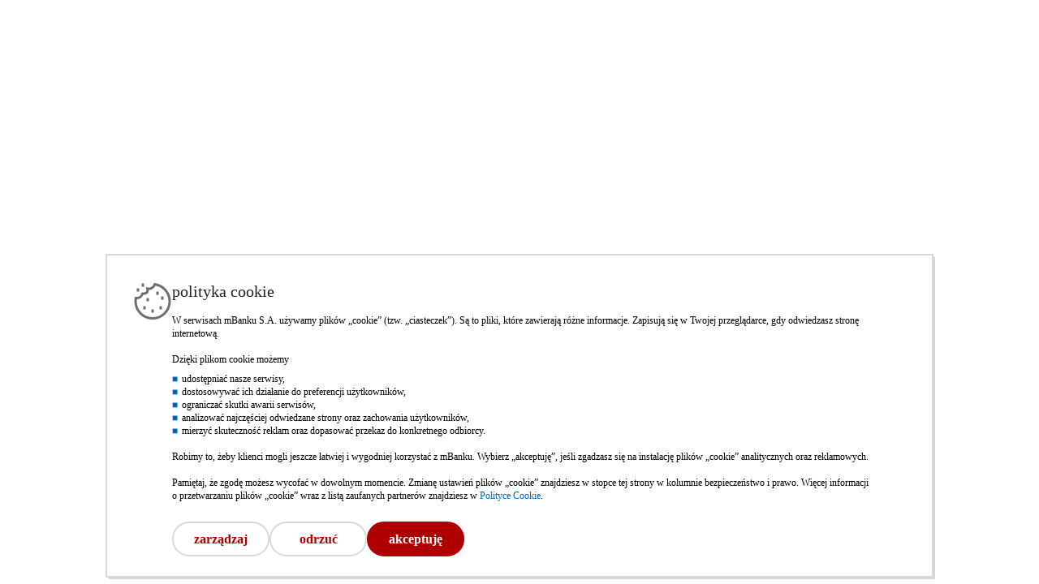

--- FILE ---
content_type: text/html
request_url: https://www.mbank.pl/ua/mam-konto/pomoc/reklamacje/
body_size: 25905
content:
<!DOCTYPE html><html lang="pl-PL"><head><meta charSet="utf-8"/><meta name="viewport" content="width=device-width, initial-scale=1, viewport-fit=cover"/><meta name="theme-color" content="#111111" media="(prefers-color-scheme: dark)"/><script>
	window.dataLayer = window.dataLayer || [];
	function gtag() { dataLayer.push(arguments); }


	gtag('consent', 'default', {
		'ad_storage': 'denied',
		'ad_user_data': 'denied',
		'ad_personalization': 'denied',
		'analytics_storage': 'denied'
	});
</script><script id="gtm-code" data-container-id="GTM-TFC8T7">
	if (!addGTM) {
		function addGTM(event) {
			if (event.target.readyState !== 'complete') {
				return;
			}
			const element = document.getElementById('gtm-code');
			const containerId = element.dataset.containerId || '';
			(function (w, d, s, l, i) {
				w[l] = w[l] || []; w[l].push({
					'gtm.start':
						new Date().getTime(), event: 'gtm.js'
				}); var f = d.getElementsByTagName(s)[0],
					j = d.createElement(s), dl = l != 'dataLayer' ? '&l=' + l : ''; j.async = true; j.src =
						'https://www.googletagmanager.com/gtm.js?id=' + i + dl; f.parentNode.insertBefore(j, f);
			})(window, document, 'script', 'dataLayer', containerId);
		}
		document.addEventListener('readystatechange', addGTM);
	}
</script><meta name="next-head-count" content="5"/><link rel="apple-touch-icon" sizes="180x180" href="/favicon/apple-touch-icon.png"/><link rel="icon" type="image/png" sizes="32x32" href="/favicon/favicon-32x32.png"/><link rel="icon" type="image/png" sizes="16x16" href="/favicon/favicon-16x16.png"/><link rel="manifest" href="/site.webmanifest"/><link rel="mask-icon" href="/favicon/safari-pinned-tab.svg" color="#d52b1e"/><meta name="msapplication-TileColor" content="#d52b1e"/><meta name="theme-color" content="#ffffff"/><meta name="msapplication-config" content="/browserconfig.xml"/><meta name="viewport" content="width=device-width, initial-scale=1, viewport-fit=cover"/><meta name="theme-color" content="#ffffff" media="(prefers-color-scheme: light)"/><meta name="theme-color" content="#111111" media="(prefers-color-scheme: dark)"/><link rel="preload" href="/_next/static/css/a9f51ca1c55f1c4e.css" as="style"/><link rel="stylesheet" href="/_next/static/css/a9f51ca1c55f1c4e.css" data-n-g=""/><link rel="preload" href="/_next/static/css/f31fa049b924c581.css" as="style"/><link rel="stylesheet" href="/_next/static/css/f31fa049b924c581.css" data-n-p=""/><noscript data-n-css=""></noscript><script defer="" nomodule="" src="/_next/static/chunks/polyfills-42372ed130431b0a.js"></script><script src="/_next/static/chunks/webpack-5459c8f7ffedc464.js" defer=""></script><script src="/_next/static/chunks/framework-d364c8907e455c83.js" defer=""></script><script src="/_next/static/chunks/main-6131a6202b473b4a.js" defer=""></script><script src="/_next/static/chunks/pages/_app-8c6a8a0cb303f466.js" defer=""></script><script src="/_next/static/chunks/c8940057-a7cbd21894863fef.js" defer=""></script><script src="/_next/static/chunks/31766-1db009b82d34e7bb.js" defer=""></script><script src="/_next/static/chunks/pages/%5B%5B...slug%5D%5D-a0569a7709246612.js" defer=""></script><script src="/_next/static/mbank/_buildManifest.js" defer=""></script><script src="/_next/static/mbank/_ssgManifest.js" defer=""></script><style data-styled="" data-styled-version="5.3.6">@page{margin:0;page-orientation:rotate-left;}/*!sc*/
[data-component="VisuallyHidden"]{overflow:hidden;}/*!sc*/
@media print{#locations-map-wrapper > div:last-child > div{page-break-before:always;display:-webkit-box;display:-webkit-flex;display:-ms-flexbox;display:flex;-webkit-flex-direction:column-reverse;-ms-flex-direction:column-reverse;flex-direction:column-reverse;}#locations-map-wrapper > div:last-child > div > div:first-child{max-width:25%;}}/*!sc*/
data-styled.g2[id="sc-global-iDfRQR1"]{content:"sc-global-iDfRQR1,"}/*!sc*/
</style></head><body tabindex="-1"><div id="__next"><noscript>
	<iframe src="https://www.googletagmanager.com/ns.html?id=GTM-TFC8T7" height="0" width="0"
		style="display:none;visibility:hidden"></iframe>
</noscript></div><script id="__NEXT_DATA__" type="application/json">{"props":{"pageProps":{"pageId":1410,"pageDataAttributes":{"__typename":"ManualPageLayout","manualPageLayoutHeader":{"__typename":"ComponentWidgetsStandardPageHeader","title":"Скарги","standardPageHeaderDescription":"\u003cp\u003eЯк можна подати скаргу?\u003c/p\u003e","caption":null,"stickyMobileCta":true,"tooltipContent":null,"qrCodeCta":null,"image":null,"labels":{"data":[]},"primaryCta":null,"secondaryCta":null,"mobileCta":null,"contentSwitcher":null},"info":null,"segment":{"data":{"id":"1","attributes":{"name":"indywidualny","homeUrl":"/indywidualny","homeAlt":"klienci indywidualni","megaMenu":{"data":{"attributes":{"globalNavigation":{"data":{"attributes":{"naviLinks":[{"__typename":"ComponentMegaMenuSegmentLinksList","segmentLinks":[{"id":"2","link":{"id":"281","label":"klient indywidualny","url":"/indywidualny/","alt":null},"icon":{"data":{"attributes":{"url":"https://assets.mbank.pl/assets/logo/mass/mbank_square_mass.svg"}}},"name":"indywidualny","segment":{"data":{"id":"1","attributes":{"name":"indywidualny","homeUrl":"/indywidualny","type":null}}}},{"id":"3","link":{"id":"282","label":"private banking","url":"/private-banking/","alt":null},"icon":{"data":{"attributes":{"url":"https://assets.mbank.pl/assets/logo/private/mbank_square_private.svg"}}},"name":"private banking","segment":{"data":{"id":"2","attributes":{"name":"private-banking","homeUrl":"/private-banking","type":null}}}},{"id":"4","link":{"id":"283","label":"firmy","url":"/firmy/","alt":null},"icon":{"data":{"attributes":{"url":"https://assets.mbank.pl/assets/logo/sme/mbank_square_sme.svg"}}},"name":"firmy","segment":{"data":{"id":"4","attributes":{"name":"firmy","homeUrl":"/firmy","type":null}}}},{"id":"1","link":{"id":"280","label":"msp i korporacje","url":"/msp-korporacje/","alt":null},"icon":{"data":{"attributes":{"url":"https://assets.mbank.pl/assets/logo/corporate/mbank_square_corporate.svg"}}},"name":"korporacje","segment":{"data":{"id":"3","attributes":{"name":"msp-korporacje","homeUrl":"/msp-korporacje","type":null}}}}]}]}}},"actionLinks":{"data":{"id":"1","attributes":{"customLinks":[{"id":"2","link":{"id":"284","label":"bezpieczeństwo","url":"/bezpieczenstwo/","alt":null},"icon":{"iconName":"ShieldTick"}},{"id":"3","link":{"id":"291","label":"kontakt","url":"/kontakt/oferta-indywidualna/","alt":null},"icon":{"iconName":"SpeechBubble"}},{"id":"17","link":{"id":"922","label":"załóż konto","url":"/indywidualny/konta/konta-osobiste/ekonto-do-uslug/?kampania=hp_przy_zaloguj_nowy_kl","alt":null},"icon":{"iconName":"PlusRound"}}]}}},"primaryButton":{"id":"1955","url":"https://online.mbank.pl/","text":"zaloguj się","alt":null},"sections":[{"id":"16","title":"konta i karty","sectionUrl":null,"sectionAlt":null,"columns":[{"title":"konta","links":[{"label":"konta osobiste","url":"/indywidualny/konta/konta-osobiste/","alt":null},{"label":"konta oszczędnościowe ","url":"/indywidualny/inwestycje-i-oszczednosci/regularne-odkladanie/","alt":null},{"label":"konta walutowe","url":"/indywidualny/konta/ekonto-walutowe/","alt":null},{"label":"konta firmowe","url":"/firmy/konta-firmowe/konto-podstawowe/","alt":null},{"label":"pytania i odpowiedzi","url":"/indywidualny/konta/pytania-i-odpowiedzi/","alt":null}]},{"title":"karty","links":[{"label":"karty do konta","url":"/indywidualny/karty/karty-debetowe/","alt":null},{"label":"karty kredytowe","url":"/indywidualny/karty/karty-kredytowe/","alt":null},{"label":"karty do mKonta intensive","url":"/indywidualny/karty/karty-do-mkonta-intensive/","alt":null},{"label":"gadżety płatnicze","url":"/indywidualny/karty/karty-debetowe/?filter=gadżety+płatnicze","alt":null},{"label":"pytania i odpowiedzi","url":"/indywidualny/karty/pytania-i-odpowiedzi/","alt":null}]}],"promoBox":{"data":{"id":"1","attributes":{"header":"otwórz eKonto do usług w promocji i zyskaj","ctaButton":{"text":"sprawdź","url":"/indywidualny/konta/konta-osobiste/ekonto-do-uslug/?kampania=menu_kafel","alt":"informacje o koncie do usług","target":"self"},"isPromoted":true,"description":"\u003cul\u003e\n\u003cli\u003edo \u003cstrong\u003e600 zł\u003c/strong\u003e oraz nawet \u003cstrong\u003e5,2%\u003c/strong\u003e na Moich celach\u003c/li\u003e\n\u003cli\u003e\u003cstrong\u003e0 zł \u003c/strong\u003eza wypłaty z bankomat\u0026oacute;w za granicą\u003c/li\u003e\n\u003c/ul\u003e","tooltip":{"triggerText":"nota prawna","content":"To nie jest oferta. \n\n \n\neKonto do usług to: 0 zł za otwarcie i prowadzenie konta, 0 zł za kartę przy 350 zł transakcji nią w miesiącu (lub 9 zł przy braku spełnienia tego warunku), 0 zł za wypłaty kartą oraz wypłaty BLIK od 300 zł z bankomatów w Polsce (prowizja za wypłaty poniżej 300 zł wynosi 2,50 zł), 0 zł za przelewy internetowe w złotówkach, 0 zł za wypłaty z bankomatów za granicą. Szczegółowe informacje, w tym warunki naliczania opłat, są określone w Taryfie prowizji i opłat bankowych dla osób fizycznych w ramach bankowości detalicznej mBanku S.A oraz Regulaminie rachunków dla osób fizycznych i klientów Private Banking w ramach bankowości detalicznej mBanku S.A\n\n \n\nPromocja „Otwórz konto i zyskaj premie – edycja I”.\n\nDo promocji możesz przystąpić od 01.10.2025 r. do 03.02.2026 r. Promocja trwa od 01.10.2025 r. do 31.08.2026 r.\ni jest to ostatni dzień, w którym możemy wypłacić Ci Premię. Aby skorzystać z promocji:\n\n    w czasie, w którym możesz przystąpić do promocji, złóż wniosek o otwarcie:\n\n- eKonta do usług z wnioskiem o wydanie Karty lub\n\n- mKonta Intensive z wnioskiem o wydanie Karty,\n\n    na wniosku zaakceptuj oświadczenia o treści przedstawionej w części MOJE OŚWIADCZENIA,\n    najpóźniej do 03.02.2026 r. zawrzyj indywidualną umowę o prowadzenie bankowych rachunków dla osób fizycznych – eKonta do usług lub mKonta Intensive. W tej promocji nie możesz otworzyć konta razem z drugą osobą\n\nDefinicja Nowego klienta banku znajduje się w Regulaminie promocji. Nagrodami w promocji są:\n\nPremia I – 100 zł, Premia II – 300 zł, Bonus za otwarcie eKonta do usług lub mKonta Intensive przez selfie lub przez e-dowód oraz za spełnienie warunków Premii I i Premii II – 100 zł, Bonus za otwarcie eKonta Junior lub eKonta możliwości (od 13 do 17 lat) – 100 zł.\n\nPremię I – 100 zł otrzymasz, jeśli łącznie spełnisz warunki:\n\n    zrobisz jednorazowy Wpływ min. 1500 zł na Twój Rachunek otwarty w promocji w ciągu 7 dni kalendarzowych od jego otwarcia,\n    zapewnisz łączne saldo min. 100 zł na rachunku Moje Cele powiązanym z Rachunkiem otwartym w promocji. W przypadku otwarcia więcej niż jednego celu w trakcie obowiązywania promocji, będziemy brali pod uwagę łączne saldo na wszystkich otwartych przez Ciebie celach oszczędnościowych powiązanych z Rachunkiem. Łączne saldo min. 100 zł musisz zapewnić na ostatni dzień roboczy pierwszego pełnego miesiąca po otwarciu Rachunku,\n    zrobisz Transakcje Kartą na łączną kwotę min. 350 zł najpóźniej do końca pierwszego pełnego miesiąca po otwarciu Rachunku,\n    Twoje Transakcje nie zostaną anulowane do 15 dnia miesiąca, następującego po miesiącu, w którym je zrobiłeś (np. zwrot towaru). II.\n\n2) Premię II – 300 zł otrzymasz, jeśli łącznie spełnisz warunki w każdym z czterech kolejnych pełnych miesięcy kalendarzowych – zarówno w drugim, w trzecim, w czwartym oraz w piątym pełnym miesiącu po otwarciu Rachunku:\n\n    zrobisz jednorazowy Wpływ min. 1500 zł na Rachunek otwarty w promocji,\n    Twoje łączne saldo na rachunku Moje Cele musi wzrosnąć o min. 100 zł w porównaniu do łącznego salda z ostatniego dnia roboczego z poprzedniego miesiąca. W przypadku otwarcia więcej niż jednego celu w trakcie obowiązywania promocji, będziemy brali pod uwagę łączne saldo na wszystkich otwartych przez Ciebie celach oszczędnościowych powiązanych z Rachunkiem. Łączne saldo będziemy porównywali do łącznego salda, które miałeś na ostatni dzień roboczy w poprzednim miesiącu. Warunek ten musisz spełnić ostatniego dnia roboczego danego miesiąca, np. jeśli ostatniego dnia roboczego w listopadzie Twoje łączne saldo wynosiło 100 zł, to aby spełnić warunek w grudniu, Twoje łączne saldo na rachunku Moje Cele ostatniego dnia roboczego w grudniu powinno wynosić min. 200 zł,\n    zrobisz Transakcje Kartą na łączną kwotę min. 350 zł,\n    Twoje Transakcje nie zostaną anulowane do 15 dnia miesiąca, następującego po miesiącu, w którym je zrobiłeś (np. zwrot towaru). III. Bonus za otwarcie eKonta do usług lub mKonta Intensive przez selfie lub przez e-dowód oraz za spełnienie warunków Premii I i Premii II – 100 zł otrzymasz, jeśli łącznie spełnisz warunki: otworzysz eKonto do usług z Kartą lub mKonto Intensive z Kartą przez selfie lub przez e-dowód, spełnisz łącznie wszystkie warunki do otrzymania Premii I oraz Premii II. Kiedy otrzymasz Bonus za otwarcie eKonta do usług lub mKonta Intensive przez selfie lub przez e-dowód oraz za spełnienie warunków Premii I i Premii II – 100 zł? Jeśli spełniłeś łącznie wszystkie warunki, to Bonus za otwarcie eKonta do usług lub mKonta Intensive przez selfie lub przez e-dowód oraz za spełnienie warunków Premii I i Premii II – 100 zł otrzymasz do końca szóstego pełnego miesiąca po otwarciu konta. IV. Bonus za otwarcie eKonta Junior lub eKonta możliwości (od 13 do 17 lat) – 100 zł otrzymasz, jeśli łącznie spełnisz warunki: otworzysz eKonto do usług z Kartą lub mKonto Intensive z Kartą dla siebie, następnie otworzysz eKonto Junior lub eKonto możliwości (od 13 do 17 lat) dla dziecka do końca pierwszego pełnego miesiąca po otwarciu swojego konta. Kiedy otrzymasz Bonus za otwarcie eKonta Junior lub eKonta możliwości (od 13 do 17 lat) – 100 zł? Jeśli spełniłeś łącznie wszystkie warunki, Bonus za otwarcie eKonta Junior lub eKonta możliwości (od 13 do 17 lat) – 100 zł otrzymasz do końca drugiego pełnego miesiąca po otwarciu swojego konta. Możesz otrzymać po jednej Premii I, Premii II, jeden Bonus za otwarcie eKonta do usług lub mKonta Intensive przez selfie lub przez e-dowód oraz za spełnienie warunków Premii I i Premii II, jeden Bonus za otwarcie eKonta możliwości (od 18 do 24 lat) przez selfie lub przez e-dowód oraz za spełnienie warunków Premii I i Premii II, np. nie możesz zyskać dwóch Premii II. W przypadku otwarcia eKonta do usług lub mKonta Intensive możesz otrzymać tylko jeden Bonus za otwarcie eKonta Junior lub eKonta możliwości (od 13 do 17 lat).\n\nDo dnia, w którym wypłacimy Ci Premię i/lub Bonus musisz mieć Rachunek i Kartę.\n\n4) Jeśli na wniosku o otwarcie Rachunku zawnioskujesz o Moje Cele możesz otrzymać promocyjne oprocentowanie, pod warunkiem spełnienia warunków promocyjnych:\n\n    5,4% w skali roku do kwoty 50 000 zł dla klientów, którzy otworzą mKonto Intensive,\n    5,2% w skali roku do kwoty 25 000 zł dla klientów, którzy otworzą eKonto do usług.\n\nPromocyjne oprocentowanie będzie obowiązywać przez 90 dni od dnia otwarcia rachunku do regularnego oszczędzania Moje Cele i będzie wypłacane w ostatnim dniu roboczym tego miesiąca. W ostatnim dniu promocyjnego oprocentowania wypłacimy odsetki naliczone za dni miesiąca, w którym przypada data zakończenia promocyjnego oprocentowania. Po tym okresie środki na rachunku do regularnego oszczędzania Moje Cele będą oprocentowane zgodnie z aktualnie obowiązującą w Banku Tabelą stóp procentowych dla osób fizycznych w ramach bankowości detalicznej mBanku S.A. Oprocentowanie środków przewyższających kwotę 50 000 zł dla mKonta Intensive na rachunku umożliwiającym regularne oszczędzanie Moje Cele wynosi 0,5% w skali roku. Oprocentowanie środków przewyższających kwotę 25 000 zł dla eKonta do usług na rachunku umożliwiającym regularne oszczędzanie Moje cele wynosi 0,5% w skali roku. Promocyjne oprocentowanie na rachunku umożliwiającym regularne oszczędzanie Moje Cele naliczane jest, gdy suma wpływów w bieżącym miesiącu jest wyższa co najmniej o 100 zł od sumy obciążeń na wszystkich Twoich celach. Warunek jest sprawdzany ostatniego dnia roboczego miesiąca, w odniesieniu do wszystkich rachunków umożliwiających regularne oszczędzanie, powiązanych z tym samym rachunkiem oszczędnościowo-rozliczeniowym (np. jeżeli masz Rachunek, do którego podpięte są rachunki do regularnego oszczędzania Moje Cele i ostatniego dnia października miałeś na nich 300 zł, aby mieć promocyjne oprocentowanie na koniec listopada, na tych rachunkach musisz mieć o 100 zł więcej niż ostatniego dnia października. Jeżeli zmienisz rachunek indywidualny na rachunek wspólny, z dniem zmiany Rachunku, przestaniesz uczestniczyć w promocji. Jeżeli zmienisz Rachunek otwarty w tej promocji na inny rodzaj rachunku dostępny w ofercie mBanku, to z dniem tej zmiany przestaniesz uczestniczyć w promocji. Szczegółowe warunki uczestnictwa w promocji oraz warunki otrzymania Premii i Bonusów opisaliśmy w Regulaminie promocji „Otwórz konto i zyskaj premię- edycja I” zamieszczonym na stronie: www.mbank.pl/pdf/promocje/konta/regulamin-promocji-otworz-konto-i-zyskaj-premie-edycja-i.pdf\n\n \n\nPolecam mBank \n\nProgram PolecamBank rozpoczął się 01.10.2010 r. i trwa przez czas nieokreślony. Program działa tak:\n1. Przystępujesz do programu jako polecający. Zarejestruj się: wypełnij formularz rejestracyjny, wymyśl swój identyfikator poleceń, zapoznaj się i zaakceptuj regulamin ramowy oraz Warunki programu obowiązujące w chwili rejestracji.\n2. Polecasz produkt znajomym. Poleć co najmniej jeden z produktów programu w ramach aktualnie obowiązujących Warunków programu. Przekaż znajomemu identyfikator poleceń.\n3. Znajomy korzysta z polecenia. Znajomy zawiera z nami umowę, na podstawie wniosku zawierającego Twój identyfikator poleceń.\n4. Ty i znajomy wykonujecie czynności bankowe. Wykonajcie czynności bankowe opisane szczegółowo w Warunkach programu. Zróbcie to w określonym w Warunkach programu czasie.\n5. My przyznajemy premię. Wypłacimy lub przekażemy Ci premię jeśli Ty i Twój znajomy wykonacie wszystkie opisane w Warunkach programu czynności bankowe.\nSzczegółowe zasady, w tym produkty, które mogą polecać uczestnicy programu, opisaliśmy w Warunkach programu.\nSzczegółowe informacje na temat uczestnictwa w programie opisaliśmy w Ramowym regulaminie programu PolecamBank. Oba dokumenty udostępniamy w części PolecamBank w aplikacji mobilnej i na naszej stronie internetowej https://www.mbank.pl/indywidualny/programy/polecambank/\nTe Warunki programu obowiązują od 01.10.2025 r. do 03.02.2026 r. W tym czasie możesz zarejestrować się do programu, a znajomy może zawrzeć z nami umowę o prowadzenie rachunku. Polegają na przyznaniu premii pieniężnej za otwarcie przez znajomego rachunku. Premia wynosi:\na) dla rachunków osobistych:\n- 100 zł za otwarcie rachunku eKonto możliwości od 13 do 17 i od 18 do 25 lat\n- 150 zł za otwarcie rachunku eKonto do usług\n- 260 zł za otwarcie rachunku mKonto Intensive.\nb) dla rachunków firmowych:\n- 250 zł premii za otwarcie rachunku bieżącego\n- 250 zł premii za otwarcie rachunku bieżącego w procesie zakładania firmy z mBankiem\n- 300 zł premii za otwarcie rachunku bieżącego z usługą mKsięgowość Komfort\n- 300 zł premii za otwarcie rachunku bieżącego w procesie zakładania firmy z mBankiem z usługą mKsięgowość Komfort\n- 400 zł premii za otwarcie rachunku dla spółki z ograniczoną odpowiedzialnością\nZnajomemu, który otworzył z Twojego polecenia rachunek osobisty eKonto do usług, mKonto Intensive lub eKonto możliwości dla młodych od 18 do 24 lat możesz polecić kalkulator emerytalny. Znajomy powinien zapisać plan emerytalny. Sam także skorzystaj z kalkulatora emerytalnego i zapisz własny plan. Jeśli Ty i znajomy zapiszecie swoje plany z kalkulatora emerytalnego otrzymasz 20 zł premii.\nPremie wypłacimy jeśli polecający i znajomy spełnią łącznie poniższe warunki.\nWarunki dla polecającego to:\n- zarejestruj się w programie PolecamBank. Wymyśl swój identyfikator poleceń, zapoznaj się i zaakceptuj Regulamin ramowy programu PolecamBank i Warunki programu obowiązujące od 01.10.2025 r. do 03.02.2026 r.,\n- jeśli jesteś już uczestnikiem programu PolecamBank zaakceptuj Warunki programu obowiązujące od 01.10.2025 r. do 03.02.2026 r.,\n- poleć co najmniej jeden z ww. rachunków i przekaż swój identyfikator poleceń,\n- aktywnie korzystaj z rachunku osobistego tzn. do końca kolejnego miesiąca kalendarzowego po tym miesiącu, w którym znajomy otworzył rachunek wykonaj minimum 5 transakcji swoją kartą w placówkach handlowych lub usługowych (nie dotyczy wypłat z bankomatu) honorujących płatności kartą,\nWarunki dla znajomego, któremu poleciłeś rachunek:\n- złóż wniosek o rachunek wraz z kartą debetową do rachunku i wpisz w nim identyfikator poleceń otrzymany od polecającego,\n- podpisz umowę o prowadzenie rachunku,\n- aktywnie korzystaj z rachunku. W miesiącu kalendarzowym, w którym otworzyłeś rachunek lub w następnym miesiącu kalendarzowym wykonaj minimum 5 transakcji kartą wydaną do rachunku w placówkach handlowych lub usługowych. Jeśli otworzyłeś rachunek osobisty dodatkowo wykonaj minimum jedną transakcję BLIK powiązaną z rachunkiem otwartym z polecenia. Premię wypłacimy w następnym miesiącu kalendarzowym po tym miesiącu, w którym Ty i znajomy spełniliście warunki jej otrzymania.\nPremię za zapisany plan z kalkulatora emerytalnego otrzymasz, jeśli Ty i znajomy:\n- spełnicie wszystkie warunki konieczne do wypłaty premii za polecenie rachunku osobistego\n- zapiszecie swoje plany z kalkulatora emerytalnego w miesiącu, w którym znajomy otworzył rachunek lub następnym miesiącu kalendarzowym. Nie możesz mieć wcześniej zapisanego planu niż w miesiącu, w którym znajomy otworzył rachunek.\nKalkulator emerytalny znajdziecie m.in. na stronie https://www.mbank.pl/indywidualny/kalkulator-emerytalny\nSzczegółowe zasady, w tym produkty, które mogą polecać uczestnicy programu, opisaliśmy w Warunkach programu obowiązujących od 01.10.2025 r. do 03.02.2026 r. Szczegółowe informacje na temat uczestnictwa w programie opisaliśmy w Regulaminie ramowym programu PolecamBank. Oba dokumenty udostępniamy w części PolecamBank w aplikacji mobilnej i na naszej stronie internetowej https://www.mbank.pl/indywidualny/dla-klienta/polecambank/\n\n \n\nAplikacja\n\nPamiętaj, że mBank udostępnia swoją aplikację tylko w autoryzowanych sklepach - App Store (iOS - Apple), Google Play (Android). Pobieraj, instaluj i aktualizuj aplikacją tylko w tych sklepach ponieważ znajdujące się tam aplikacje są cyfrowo podpisane i przechodzą proces weryfikacji, pod kątem ich bezpieczeństwa. Nigdy nie pobieraj aplikacji z innych miejsc niż oficjalne sklepy (np. z linka otrzymanego sms-em czy przez komunikator) – narazisz się na pobranie złośliwej aplikacji, przez którą oszuści mogą wyłudzać Twoje dane, czy przejmować sms-y i wysyłać je bez Twojej zgody.\n\nNową aplikację możesz pobrać jeśli Twoje urządzenie ma system operacyjny w wersji minimum Android 9.0 lub iOS 16.0 (lub nowsze). Zapoznaj się z polityką prywatności aplikacji mobilnych, którą znajdziesz na stronie: https://www.mbank.pl/o-nas/o-mbanku/polityka-prywatnosci-mobile/\n\nWyjaśnienia pojęć dotyczących usług reprezentatywnych powiązanych z rachunkiem płatniczym, objętych tym materiałem, znajdziesz na https://mBank.pl/slowniczek"},"productLabel":{"data":null}}}}},{"id":"19","title":"kredyty","sectionUrl":null,"sectionAlt":null,"columns":[{"title":"kredyty","links":[{"label":"kredyty gotówkowe","url":"/indywidualny/kredyty/kredyty-gotowkowe/","alt":null},{"label":"kredyt konsolidacyjny","url":"/indywidualny/kredyty/kredyty-gotowkowe/kredyt-konsolidacyjny/","alt":null},{"label":"kredyty odnawialne","url":"/indywidualny/kredyty/kredyt-odnawialny/","alt":null},{"label":"kredyty firmowe","url":"/firmy/kredyty/kredyty-i-pozyczki/","alt":null},{"label":"płacę później","url":"/indywidualny/kredyty/place-pozniej/","alt":null},{"label":"mPożyczka","url":"/indywidualny/kredyty/kredyty-gotowkowe/mraty/","alt":null},{"label":"pytania i odpowiedzi","url":"/indywidualny/kredyty/pytania-i-odpowiedzi/","alt":null}]},{"title":"kredyty hipoteczne","links":[{"label":"kredyty hipoteczne","url":"/indywidualny/kredyty/kredyty-hipoteczne/","alt":null},{"label":"pożyczka hipoteczna na dowolny cel","url":"/indywidualny/kredyty/kredyty-hipoteczne/chce-pozyczke-hipoteczna/","alt":null},{"label":"przenoszę kredyt online","url":"/indywidualny/kredyty/kredyty-hipoteczne/przenosze-kredyt-online/","alt":null},{"label":"pytania i odpowiedzi","url":"/indywidualny/kredyty/pytania-i-odpowiedzi/","alt":null}]}],"promoBox":{"data":{"id":"2","attributes":{"header":"kredyt gotówkowy online (RRSO 9,61%) ","ctaButton":{"text":"sprawdź","url":"/indywidualny/kredyty/kredyty-gotowkowe/taniej-online/?kampania=menu_kafel","alt":"informacje o kredycie gotówkowym","target":"self"},"isPromoted":true,"description":"\u003cul\u003e\n\u003cli\u003e\u003cstrong\u003e9,20% oprocentowanie\u003c/strong\u003e nominalne w skali roku\u003c/li\u003e\n\u003cli\u003e\u003cstrong\u003e0% prowizji\u003c/strong\u003e za udzielenie\u003c/li\u003e\n\u003c/ul\u003e","tooltip":{"triggerText":"zobacz koszty kredyty","content":"Reprezentatywny przykład sporządzony dla kredytu gotówkowego udzielonego w ramach Promocji „Wnioskuj online i płać mniej - 3 edycja”: Rzeczywista roczna stopa oprocentowania (RRSO) wynosi 9,61%, całkowita kwota kredytu (bez kredytowanych kosztów) 12 900 zł, całkowita kwota do zapłaty 15 137,08 zł, oprocentowanie nominalne zmienne 9,20% w skali roku, całkowity koszt kredytu 2 237,08 zł (w tym prowizja 0%: 0 zł, oprocentowanie: 9,20%, odsetki: 2 237,08 zł), 42 miesięczne raty, w tym 41 miesięcznych rat równych w wysokości po 360,41 zł, ostatnia rata 360,27 zł. Kalkulacja na dzień 12.12.2025 r.\n\nTo nie jest oferta. Jeśli pozytywnie ocenimy Twoją zdolność kredytową będziesz mógł otrzymać kredyt. Wyjaśnienia pojęć dotyczących usług reprezentatywnych powiązanych z rachunkiem płatniczym objętych tym materiałem znajdziesz na https://www.mbank.pl/slowniczek.\n\nPromocja kredytu gotówkowego „Wnioskuj online i płać mniej - 3 edycja” obowiązuje od 12.12.2025 r. (00:00) do 17.12.2025 r. (23:59). Promocja przeznaczona jest dla osób fizycznych posiadających pełną zdolność do czynności prawnych, zwanych dalej Uczestnikami promocji, które złożą w okresie trwania promocji wniosek w serwisie transakcyjnym banku, aplikacji mobilnej lub przez stronę www o kredyt gotówkowy na dowolny cel konsumpcyjny niezwiązany z działalnością gospodarczą, zaznaczą na wniosku chęć skorzystania z promocji „Wnioskuj online i płać mniej - 3 edycja” (Chcę skorzystać z promocji „Wnioskuj online i płać mniej - 3 edycja”) oraz zawrą umowę o kredyt gotówkowy w terminie 30 dni od dnia wydania decyzji kredytowej przez bank. Uczestnikom promocji, którzy spełnią łącznie warunki wskazane w regulaminie promocji, bank przyznaje prawo do uzyskania kredytu gotówkowego ze zmiennym oprocentowaniem nominalnym wynoszącym na dzień złożenia wniosku w trakcie promocji 9,20% w skali roku. Prowizja za uruchomienie kredytu wynosi 0%. Po okresie promocji, bank będzie naliczał prowizje i opłaty zgodnie z „Taryfą prowizji i opłat bankowych dla osób fizycznych w ramach bankowości detalicznej mBanku S.A.” obowiązującą w banku. Szczegóły znajdziesz w: Tabelach stóp procentowych dla osób fizycznych w ramach bankowości detalicznej mBanku S.A., Taryfie prowizji i opłat bankowych dla osób fizycznych w ramach bankowości detalicznej mBanku S.A., Regulaminie kredytu gotówkowego dla osób fizycznych i klientów Private Banking w ramach bankowości detalicznej mBanku S.A. oraz Regulaminie promocji „Wnioskuj online i płać mniej - 3 edycja” dostępnych na https://www.mbank.pl/taniej-online/\n\nKlient mBanku może otrzymać decyzję kredytową nawet natychmiast, klient spoza mBanku może otrzymać decyzję kredytową nawet w jeden dzień roboczy. Udzielenie kredytu przez mBank i zawarcie umowy są możliwe, jeśli po stronie klienta nie występują problemy technicznie uniemożliwiające zawarcie umowy. Twój numer PESEL nie może być zastrzeżony w momencie zawarcia z nami umowy. Spłata kredytu w ratach malejących jest dostępna w ramach scenariuszy, w których decyzja kredytowa wydawana jest w czasie dłuższym niż 30 sekund."},"productLabel":{"data":null}}}}},{"id":"28","title":"inwestycje i oszczędności","sectionUrl":null,"sectionAlt":null,"columns":[{"title":"emerytura","links":[{"label":"policz, ile potrzebujesz","url":"/indywidualny/inwestycje-i-oszczednosci/planowanie-finansowe/","alt":null},{"label":"IKZE i IKE fundusze","url":"/indywidualny/inwestycje-i-oszczednosci/emerytura/pakiet/","alt":null},{"label":"IKZE i IKE maklerskie","url":"/indywidualny/inwestycje-i-oszczednosci/ike-ikze/","alt":null},{"label":"sprawdź korzyści","url":"/indywidualny/inwestycje-i-oszczednosci/emerytura/","alt":null}]},{"title":"oszczędności","links":[{"label":"konta oszczędnościowe","url":"/indywidualny/inwestycje-i-oszczednosci/regularne-odkladanie/","alt":null},{"label":"lokaty","url":"/indywidualny/inwestycje-i-oszczednosci/lokaty","alt":null},{"label":"cele oszczędnościowe","url":"/indywidualny/inwestycje-i-oszczednosci/regularne-odkladanie/cele-standard","alt":null}]},{"title":"inwestycje","links":[{"label":"lokata z funduszem","url":"/indywidualny/inwestycje-i-oszczednosci/fundusze/lokata-z-funduszem/","alt":null},{"label":"fundusze","url":"/indywidualny/inwestycje-i-oszczednosci/fundusze","alt":null},{"label":"giełda","url":"/indywidualny/inwestycje-i-oszczednosci/gielda","alt":null},{"label":"forex","url":"/indywidualny/inwestycje-i-oszczednosci/gielda/mforex/","alt":null},{"label":"jak zacząć","url":"/indywidualny/inwestycje-i-oszczednosci/jak-zaczac-inwestowac/","alt":null}]}],"promoBox":{"data":{"id":"3","attributes":{"header":"nawet do 500 zł premii z IKE i IKZE","ctaButton":{"text":"sprawdź","url":"/indywidualny/inwestycje-i-oszczednosci/emerytura/?kampania=menu_kafel","alt":"informacje o produkcie emerytalnym","target":"self"},"isPromoted":true,"description":"\u003cul\u003e\n\u003cli\u003efundusze z ekspertami, lub\u003c/li\u003e\n\u003cli\u003esamodzielnie na giełdzie\u003c/li\u003e\n\u003c/ul\u003e","tooltip":{"triggerText":"nota prawna","content":"To nie jest oferta\nPromocja „Inwestuj w IKE/IKZE w pakiecie emerytalnym edycja 1” trwa od 10.09.2025 r. do 31.05.2026 r. Do promocji można przystąpić tylko raz od 10.09.2025 r. do 20.01.2026 r.\n \nW promocji mogą wziąć udział osoby fizyczne, klienci mBanku, którzy spełniają łącznie warunki:\n \nw chwili składania wniosku o zawarcie umowy IKE lub IKE w ramach pakietu emerytalnego (dalej wniosek) nie mają żadnej aktywnej umowy IKE lub IKZE w ramach pakietu emerytalnego,\n \nposiadają aktywną usługę SFI lub aktywują usługę SFI podczas składania wniosku,\n \nmają aktualną ankietę MiFID lub wypełnią ankietę MiFID podczas składania wniosku, z której wynika, że: a) usługa SFI jest dla nich odpowiednia oraz b) przynajmniej jeden z subfunduszy dostępnych w ramach pakietu emerytalnego jest dla nich odpowiedni,\n \ndeklarują chęć otwarcia lub przeniesienia swojego dotychczasowego IKE lub IKZE na pakiet emerytalny,\n \nzłożą wniosek oraz zaakceptują treść oświadczenia.\n \nNie możesz uczestniczyć w promocji, jeśli masz już IKE lub IKZE w ramach pakietu emerytalnego (zawarłeś wcześniej taką umowę i jej nie wypowiedziałeś).\n \nAbyśmy wypłacili Ci premię: a) przystąp do promocji b) wpłać lub przetransferuj do 11 maja 2026 r. min. 10 000 zł na IKE lub IKZE w ramach pakietu emerytalnego. Jeśli otwierasz IKE i IKZE, bierzemy pod uwagę sumę wpłat i wpłat transferowych na IKE i IKZE. c) przed 12 maja 2026 r. nie składaj dyspozycji wypłaty, zwrotu środków, wypłaty transferowej z IKE lub IKZE w ramach pakietu emerytalnego, d) nie wypowiadaj umowy usługi SFI w trakcie trwania promocji. Premię wypłacimy do końca maja 2026 r. na rachunek powiązany z usługą SFI w wysokości wskazanej w regulaminie promocji, uzależnionej od kwoty, którą wpłacisz lub przetransferujesz. Szczegółowe warunki promocji i wypłaty premii znajdują się w regulaminie „Inwestuj w IKE/IKZE w pakiecie emerytalnym edycja 1” na stronie https://www.mbank.pl/pdf/promocje/inwestycje/regulamin-promocji-inwestuj-w-ike-ikze-w-pakiecie-emer…\n \nPakiet emerytalny składa się z IKE i/lub IKZE, na których klient może odkładać na emeryturę. Gromadzi pieniądze w formie jednostek uczestnictwa wybranego funduszu emerytalnego (w ramach pakietu dostępne są trzy fundusze). Umowę o prowadzenie IKE/IKZE klient zawiera z mTowarzystwem Funduszy Inwestycyjnych, który zarządza funduszem i prowadzi IKE/IKZE. mBank pełni tutaj rolę pośrednika. Aby móc wpłacać pieniądze na IKE/IKZE za pośrednictwem mBanku, klient potrzebuje platformy inwestycyjnej (SFI). Umowę o SFI zawiera z mBankiem. Pakiet emerytalny oferujemy w ramach sprzedaży krzyżowej wiązanej z usługą SFI. Sprzedaż krzyżowa pakietu i usługi\n \nSFI nie generuje dodatkowego ryzyka. Koszt usług świadczonych w ramach sprzedaży krzyżowej jest sumą opłat i prowizji za każdą z usług.\n \nAkcja specjalna „Inwestuj w ETF-y na rachunkach IKE i IKZE bez prowizji!” trwa od 8.09.2025 r. do 28.02.2026 r.\n \nWypłata z IKE wymaga wniosku oszczędzającego. Wypłata nie podlega opodatkowaniu, jeżeli jest dokonywana po osiągnięciu wieku 60 lat (lub 55 z uprawnieniami do wcześniejszej emerytury) i pod warunkiem dokonania ponad połowy wpłat, co najmniej 5 lat przed datą wypłaty lub oszczędzania przez co najmniej 5 lat. Środki zgromadzone na IKE podlegają dziedziczeniu. Możliwe jest wskazanie osoby uprawnionej. Limit wpłaty na IKE w 2025 r. wynosi 26 019 zł. Wypłata z IKZE dokonywana jest na wniosek oszczędzającego, po osiągnięciu przez niego wieku 65 lat oraz pod warunkiem dokonywania wpłat na IKZE co najmniej w 5 latach kalendarzowych. Wypłata podlega opodatkowaniu zryczałtowanym podatkiem dochodowym w stawce 10%. Limit wpłat w 2025 r. wynosi 10 407,60 zł.\n \nPamiętaj, że inwestowanie w instrumenty finansowe wiąże się z ryzykiem i nie gwarantuje realizacji założonego celu inwestycyjnego ani uzyskania określonego wyniku inwestycyjnego. Powinieneś liczyć się z możliwością utraty przynajmniej części zainwestowanych środków.\n \nMusisz wiedzieć, że mBank S.A. nie ponosi odpowiedzialności za decyzje klientów związane z inwestowaniem w instrumenty finansowe. Instrumenty finansowe nie są depozytem bankowym. Wartość zakupionych instrumentów finansowych może się zmieniać wraz ze zmianą sytuacji na rynkach finansowych. W konsekwencji, dochód z zainwestowanych środków może ulec zwiększeniu lub zmniejszeniu, a w przypadku instrumentów pochodnych strata może przekroczyć wysokość zainwestowanego kapitału. W przypadku instrumentów finansowych notowanych w innej walucie niż polski złoty wartość Twoich inwestycji może ulec zmianie wskutek zmian kursu walutowego. Potencjalne korzyści z Twoich inwestycji pomniejszą się o pobierane podatki i opłaty wynikające z przepisów prawa, taryf opłat i prowizji oraz regulaminów. Gdy podejmujesz jakąkolwiek decyzję inwestycyjną, powinieneś kierować się własną oceną sytuacji faktycznej i prawnej. Pamiętaj, aby szczegółowo zapoznać się z opisem czynników ryzyka, specyfikacją danego instrumentu, regulaminami, opłatami i informacjami zawartymi w innych dokumentach związanych ze świadczeniem usług przez mBank S.A. znajdujących się na stronie internetowej: https://www.mbank.pl/indywidualny/inwestycje/gielda/emakler/ i https://www.mBank.pl/indywidualny/inwestycje/fundusze/supermarket-funduszy-inwestycyjnych/ oraz rozważyć, czy dany instrument jest dla Ciebie odpowiedni zgodnie z własną wiedzą, doświadczeniem w inwestowaniu oraz sytuacją finansową.\n \nAby skorzystać z usługi eMakler w Biurze maklerskim mBanku lub usługi przyjmowania i przekazywania zleceń nabycia lub odkupienia jednostek uczestnictwa w funduszach inwestycyjnych, należy posiadać rachunek bankowy prowadzony przez mBank S.A. W związku z czym, usługi te stanowią sprzedaż wiązaną z rachunkiem bankowym, w rozumieniu Rozporządzenia Ministra Finansów z dnia 12 listopada 2024 r. w sprawie trybu i warunków postępowania firm inwestycyjnych, banków państwowych prowadzących działalność maklerską, banków, o których mowa w art. 70 ust. 2 ustawy o obrocie instrumentami finansowymi, oraz banków powierniczych oraz może być otwarta tylko przez posiadacza rachunku bankowego prowadzonego przez mBank S.A. Informacje na temat kosztów związanych z usługami bankowymi i inwestycyjnymi dostępne są w taryfach opłat i prowizji dla właściwych usług bankowych.\n \nMateriał pochodzi od spółki mBank S.A. z siedzibą w Warszawie (00-850), przy ul. Prostej 18 (prowadzącej działalność maklerską poprzez wyodrębnioną jednostkę organizacyjną - Biuro Maklerskie), nadzorowanej przez Komisję Nadzoru Finansowego.\n \nSprzedaż usługi SFI i eKonta w ramach sprzedaży krzyżowej nie wpływa za ryzyko i opłaty związane z tymi usługami traktowanymi odrębnie.\nPromocja „Do 500 zł premii na IKE/IKZE eMakler\" trwa od 03.12.2025 r. do 30.04.2026 r. Do promocji można przystąpić od 03.12.2025 r. do 31.03.2026 r."},"productLabel":{"data":null}}}}},{"id":"38","title":"ubezpieczenia","sectionUrl":null,"sectionAlt":null,"columns":[{"title":"ubezpieczenia","links":[{"label":"auta","url":"/indywidualny/ubezpieczenia/ubezpieczenia-samochodowe/oc-ac","alt":null},{"label":"podróży","url":"/indywidualny/ubezpieczenia/ubezpieczenia-turystyczne/ubezpieczenie-turystyczne-podrozne","alt":null},{"label":"życia i zdrowia","url":"/indywidualny/ubezpieczenia/ubezpieczenia-ochronne","alt":null},{"label":"karty debetowej","url":"/indywidualny/ubezpieczenia/ubezpieczenia-inne/concierge-intensive","alt":null}]},{"title":null,"links":[{"label":"nieruchomości","url":"/indywidualny/ubezpieczenia/ubezpieczenia-nieruchomosci/nieruchomosci","alt":null},{"label":"ubezpieczenia produktów kredytowych","url":"/indywidualny/ubezpieczenia/ubezpieczenia-kredytow","alt":null},{"label":"pytania i odpowiedzi ","url":"/indywidualny/ubezpieczenia/pytania-i-odpowiedzi/","alt":null}]}],"promoBox":{"data":null}},{"id":"39","title":"usługi i e-urząd","sectionUrl":null,"sectionAlt":null,"columns":[{"title":"usługi i e-urząd","links":[{"label":"świadczenia dla rodziców","url":"/indywidualny/uslugi/swiadczenia-dla-rodzicow/","alt":null},{"label":"e-urząd","url":"/indywidualny/uslugi/eurzad","alt":null},{"label":"tożsamość","url":"/indywidualny/uslugi/uslugi/tozsamosc/","alt":null},{"label":"usługi","url":"/indywidualny/uslugi/","alt":null},{"label":"płatności","url":"/indywidualny/uslugi/uslugi/platnosci/","alt":null},{"label":"pytania i odpowiedzi","url":"/indywidualny/uslugi/pytania-i-odpowiedzi/","alt":null}]},{"title":"okazje zakupowe","links":[{"label":"mOkazje ","url":"/indywidualny/uslugi/mokazje/mokazje/","alt":null},{"label":"mOkazje zakupy","url":"/indywidualny/uslugi/mokazje/mokazje-zakupy/","alt":null}]}],"promoBox":{"data":{"id":"5","attributes":{"header":"mOkazje zakupy","ctaButton":{"text":"sprawdź","url":"/indywidualny/uslugi/mokazje/mokazje-zakupy/?kampania=rkzmOz_2_promobox","alt":"informacje o mokazje zakupy","target":"self"},"isPromoted":false,"description":"\u003cul\u003e\n\u003cli\u003eprzeglądaj i zamawiaj produkty w aplikacji mBanku\u003c/li\u003e\n\u003cli\u003epłać bezpiecznie za zam\u0026oacute;wienia przelewem z konta lub karty kredytowej\u003c/li\u003e\n\u003c/ul\u003e","tooltip":{"triggerText":"nota prawna","content":"To nie jest oferta.\nW ramach mOkazji zakupy zamówisz w aplikacji mobilnej produkty od Morele.net lub przedsiębiorców współpracujących z Morele.net oraz zapłacisz za nie produktami mBanku, które oferujemy w naszej aplikacji. mOkazje zakupy dostępne są w ramach Programu mOkazje. Program prowadzi mBank S.A. Szczegółowe informacje dotyczące mOkazji zakupy określa Regulamin programu mOkazje dostępny na: https://www.mbank.pl/pomoc/dokumenty/oferta-indywidualna/konta/mokazje/.\nZa sprzedaż produktów i usług w ramach mOkazji zakupy oraz obsługę posprzedażową odpowiada Morele.net Sp. z o.o. lub przedsiębiorca współpracujący z Morele.net. zgodnie z Regulaminem Sklepu Internetowego Morele.net dla Uczestników Programu mOkazje dostępnym na: https://www.morele.net/pokaz_pomoc/1375/.\nDostawcą usługi Pakiet pro jest Morele.net Sp. Z.o.o. Usługa ta jest odpłatna. Za jej sprzedaż i obsługę posprzedażową odpowiada Morele.net Sp. z o.o. Szczegółowe informacje dotyczące warunków i zasad działania usługi określa regulamin usługi Pakiet pro, dostępny na: https://www.morele.net/pokaz_pomoc/1389/. Uiszczenie opłaty za Usługę może nastąpić za pomocą dowolnej metody płatności udostępnionej w mOkazjach zakupy. Cena za świadczenie usługi uzależniona jest od długości okresu na jaki jest wykupiona (19,99 PLN na 3 miesiące, 48,60 PLN na 12 miesięcy).\nZamawiając produkty w mOkazjach zakupy możesz wykorzystać limit mBank płacę później.\nPrzykład reprezentatywny dla limitu „mBank płacę później”: Rzeczywista roczna stopa oprocentowania (RRSO) wynosi 0% całkowita kwota nieoprocentowanej pożyczki 1 700 zł, całkowita kwota do zapłaty 1 700 zł, oprocentowanie nominalne zmienne 0% w skali roku, całkowity koszt nieoprocentowanej pożyczki 0 zł (w tym: prowizja 0% - 0 zł, oprocentowanie – 0%, odsetki 0 zł), dla limitu spłaconego w terminie do 30 dni kalendarzowych. Kalkulacja na dzień 11.07.2025 r. \nTwój numer PESEL nie może być zastrzeżony w momencie zawarcia z nami umowy. Jeśli pozytywnie ocenimy Twoją zdolność kredytową, będziesz mógł otrzymać limit „mBank płacę później”. Wniosek o limit „mBank płacę później” złożysz tylko w aplikacji mobilnej. Możemy Ci przyznać tylko jeden limit, który możesz wykorzystać wyłącznie w celu płatności za produkty, które zamówisz w aplikacji mobilnej mBanku w ramach mOkazji zakupy. Proponowana kwota limitu to indywidualna propozycja przygotowana na podstawie Twoje dotychczasowej współpracy z mBankiem. Kwota limitu, o jaki możesz wnioskować może ulec zmianie, ponieważ jego wysokość jest aktualizowana na bieżąco. Masz obowiązek zapewnić środki na rachunku powiązanym na spłatę wykorzystanej kwoty z przyznanego limitu w terminie 30 dni od dnia jej wykorzystania.\nSzczegóły znajdziesz w: Tabelach stóp procentowych dla osób fizycznych w ramach bankowości detalicznej mBanku S.A., Taryfie prowizji i opłat bankowych dla osób fizycznych w ramach bankowości detalicznej mBanku S.A., Limitach dla płatności z rachunków dla osób fizycznych i klientów Private Banking oraz w Regulaminie limitu mBank płacę później dla osób fizycznych w ramach bankowości detalicznej mBanku S.A. dostępnych na stronie: https://www.mbank.pl/pomoc/dokumenty/oferta-indywidualna/kredyty/mbank-place-pozniej/.\nPamiętaj, że mBank udostępnia swoją aplikację tylko w autoryzowanych sklepach - App Store (iOS - Apple), Google Play (Android). Pobieraj, instaluj i aktualizuj aplikacją tylko w tych sklepach, ponieważ znajdujące się tam aplikacje są cyfrowo podpisane i przechodzą proces weryfikacji, pod kątem ich bezpieczeństwa. Nigdy nie pobieraj aplikacji z innych miejsc niż oficjalne sklepy (np. z linka otrzymanego sms-em czy przez komunikator) – narazisz się na pobranie złośliwej aplikacji, przez którą oszuści mogą wyłudzać Twoje dane, czy przejmować sms-y i wysyłać je bez Twojej zgody. Nową aplikację możesz pobrać, jeśli Twoje urządzenie ma system operacyjny w wersji minimum Android 9.0 lub iOS 16.0 (lub nowsze). Zapoznaj się z polityką prywatności aplikacji mobilnych, którą znajdziesz na stronie: https://www.mbank.pl/o-nas/o-mbanku/polityka-prywatnosci-mobile/.\nWyjaśnienia pojęć dotyczących usług reprezentatywnych powiązanych z rachunkiem płatniczym objętych tym materiałem znajdziesz na https://www.mbank.pl/indywidualny/uslugi/uslugi/slowniczek-pojec/."},"productLabel":{"data":null}}}}},{"id":"18","title":"aplikacja i serwis","sectionUrl":null,"sectionAlt":null,"columns":[{"title":"aplikacja i serwis","links":[{"label":"pierwsze kroki","url":"/indywidualny/aplikacja-i-serwis/pierwsze-kroki","alt":null},{"label":"płatności","url":"/indywidualny/aplikacja-i-serwis/platnosci/","alt":null},{"label":"finanse","url":"/indywidualny/aplikacja-i-serwis/finanse/","alt":null},{"label":"produkty","url":"/indywidualny/aplikacja-i-serwis/produkty/","alt":null},{"label":"usługi","url":"/indywidualny/aplikacja-i-serwis/dodatkowe-uslugi/","alt":null},{"label":"pytania i odpowiedzi","url":"/indywidualny/aplikacja-i-serwis/pytania-i-odpowiedzi","alt":null}]}],"promoBox":{"data":{"id":"6","attributes":{"header":"pobierz aplikację","ctaButton":{"text":"sprawdź","url":"/indywidualny/aplikacja-i-serwis/o-aplikacji/","alt":"informacje o aplikacji","target":"self"},"isPromoted":false,"description":"\u003cp\u003ePoznaj możliwości i funkcje naszej aplikacji mobilnej.\u003c/p\u003e","tooltip":null,"productLabel":{"data":null}}}}},{"id":"40","title":"dla klienta","sectionUrl":null,"sectionAlt":null,"columns":[{"title":"dla klienta","links":[{"label":"polecamBank","url":"/indywidualny/dla-klienta/polecambank/","alt":null},{"label":"strefa korzyści","url":"/indywidualny/dla-klienta/strefa-korzysci/","alt":null},{"label":"zdrowe finanse","url":"https://twojaspokojnaglowa.pl/","alt":null},{"label":"porwani przez ekonomię","url":"/lp/porwani-przez-ekonomie/","alt":null}]}],"promoBox":{"data":{"id":"7","attributes":{"header":"program PolecamBank","ctaButton":{"text":"sprawdź","url":"/indywidualny/dla-klienta/polecambank/?kampania=menu_kafel/","alt":"informacje o programie poleceń","target":"self"},"isPromoted":false,"description":"\u003cp\u003eZyskaj nawet \u003cstrong\u003e260 zł \u003c/strong\u003epremii za polecenie konta osobistego.\u003c/p\u003e","tooltip":null,"productLabel":{"data":null}}}}}]}}},"footer":{"__typename":"FooterEntityResponse","data":{"attributes":{"name":"mass-sme-private","topFooter":[{"id":"7","icon":{"iconName":"MobilePhone"},"label":"aplikacja mobilna","url":"/indywidualny/aplikacja-i-serwis/o-aplikacji","target":"self","alt":null},{"id":"9","icon":{"iconName":"ShieldTick"},"label":"bezpieczeństwo","url":"/bezpieczenstwo","target":"self","alt":null},{"id":"8","icon":{"iconName":"NewsPaper"},"label":"blog","url":"/artykuly/","target":"self","alt":null},{"id":"10","icon":{"iconName":"InfoRound"},"label":"komunikaty","url":"/komunikaty/","target":"self","alt":null}],"mainFooter":[{"id":"13","label":"o nas","links":[{"id":"397","label":"o mBanku","url":"/o-nas/o-mbanku/","alt":null},{"id":"400","label":"odpowiedzialny bank","url":"/o-nas/odpowiedzialny-bank/","alt":null},{"id":"401","label":"relacje inwestorskie","url":"/relacje-inwestorskie/","alt":null},{"id":"399","label":"serwis ekonomiczny","url":"https://makroekonomia.mbank.pl/","alt":null},{"id":"398","label":"kariera","url":"/kariera/","alt":null},{"id":"402","label":"mFundacja","url":"/mfundacja/","alt":null}]},{"id":"10","label":"informacje i dokumenty","links":[{"id":"381","label":"opłaty i prowizje","url":"/pomoc/oplaty/","alt":null},{"id":"384","label":"oprocentowanie","url":"/pomoc/oprocentowanie/","alt":null},{"id":"380","label":"regulaminy i dokumenty","url":"/pomoc/dokumenty/","alt":null},{"id":"382","label":"godziny realizacji przelewów ","url":"/pomoc/godziny-realizacji-przelewow/","alt":null},{"id":"383","label":"wartości wskaźników referencyjnych i stopy referencyjnej NBP","url":"/pomoc/wskazniki-referencyjne/","alt":null},{"id":"385","label":"notowania i kursy walut","url":"/serwis-ekonomiczny/notowania-funduszy/","alt":null},{"id":"393","label":"IBAN/BIC/SWIFT","url":"/indywidualny/uslugi/pytania-i-odpowiedzi/przelewy/przelewy-zagraniczne/","alt":null}]},{"id":"14","label":"pomoc","links":[{"id":"407","label":"reklamacje","url":"/pomoc/reklamacje/dla-klienta-detalicznego/","alt":null},{"id":"411","label":"problemy ze spłatą","url":"/pomoc/trudnosci-ze-splata/","alt":null},{"id":"409","label":"zajęcia egzekucyjne","url":"/zajecia-egzekucyjne/","alt":"o zajęciach egzekucyjnych"}]},{"id":"9","label":"prawo","links":[{"id":"392","label":"informacje wymagane prawem ","url":"/o-nas/informacje-wymagane-przepisami-prawa/","alt":null},{"id":"394","label":"regulacje prawne i standardy ","url":"/pomoc/akty-prawne/","alt":null},{"id":"387","label":"RODO","url":"/rodo/","alt":null},{"id":"388","label":"polityka cookie","url":"/o-nas/o-mbanku/polityka-prywatnosci/","alt":null},{"id":"389","label":"ustawienia cookie","url":"#changeConsents","alt":null}]},{"id":"12","label":"kontakt","links":[{"id":"406","label":"centrum kontaktu","url":"/kontakt/","alt":null},{"id":"404","label":"placówki, bankomaty i wpłatomaty","url":"/placowki-bankomaty/","alt":null},{"id":"405","label":"bankowość bez barier","url":"/pomoc/bankowosc-bez-barier/","alt":null},{"id":"408","label":"biuro prasowe","url":"https://pl.media.mbank.pl/","alt":null}]},{"id":"11","label":"przydatne linki","links":[{"id":"391","label":"mOkazje","url":"/indywidualny/uslugi/mokazje/","alt":null},{"id":"395","label":"program mRaty","url":"https://mbank.net.pl/portal/","alt":null},{"id":"396","label":"PolecamBank","url":"/indywidualny/dla-klienta/polecambank/","alt":null},{"id":"390","label":"Kompakt Finanse","url":"/kompakt-finanse/aktualnosci/","alt":null},{"id":"1133","label":"zostań pośrednikiem ","url":"/pomoc/zostan-posrednikiem/","alt":null}]}],"socialMediaFooter":{"id":"3","label":"znajdź nas na","socialMediaIcons":[{"id":"9","icon":{"socialMediaIconName":"Facebook"},"url":"https://www.facebook.com/mBank.Polska","target":"self","alt":"profil mBanku w serwisie Facebook"},{"id":"7","icon":{"socialMediaIconName":"Instagram"},"url":"https://www.instagram.com/mbankpl/","target":"self","alt":"profil mBanku w serwisie Instagram"},{"id":"6","icon":{"socialMediaIconName":"X"},"url":"https://twitter.com/mBankpl","target":"self","alt":"profil mBanku na portalu Twitter"},{"id":"5","icon":{"socialMediaIconName":"YouTube"},"url":"https://www.youtube.com/user/mBankTV","target":"self","alt":"profil mBanku w serwisie YouTube"},{"id":"8","icon":{"socialMediaIconName":"LinkedIn"},"url":"https://pl.linkedin.com/company/mbank-s-a","target":"self","alt":"profil mBanku w serwisie LinkedIn"}]},"languageFooter":{"id":"3","label":"other language versions","flags":[{"id":"6","icon":{"flagName":"Gb"},"url":"/en/","alt":"English version of the mbank.pl website"},{"id":"5","icon":{"flagName":"Ua"},"url":"/ua/","alt":"Україномовна версія сайту mbank.pl"}]},"appFooter":{"data":{"attributes":{"name":"mobile applications - indywidualny","label":"aplikacja mobilna","details":null,"appLinks":[{"id":"1","url":"https://play.google.com/store/apps/details?id=pl.mbank","mobileAppIcon":"googlePlay","alt":"pobierz aplikację mBanku z Google Play","target":"self"},{"id":"2","url":"https://itunes.apple.com/pl/app/mbank-pl/id454987093?mt=8","mobileAppIcon":"appStore","alt":"pobierz aplikację mBanku z Apple AppStore","target":"self"}]}}}}}},"theme":{"data":{"attributes":{"name":"indywidualny","themeVariant":"mBank_Next","megaMenu":{"data":{"attributes":{"globalNavigation":{"data":{"attributes":{"naviLinks":[{"__typename":"ComponentMegaMenuSegmentLinksList","segmentLinks":[{"id":"2","link":{"id":"281","label":"klient indywidualny","url":"/indywidualny/","alt":null},"icon":{"data":{"attributes":{"url":"https://assets.mbank.pl/assets/logo/mass/mbank_square_mass.svg"}}},"name":"indywidualny","segment":{"data":{"id":"1","attributes":{"name":"indywidualny","homeUrl":"/indywidualny","type":null}}}},{"id":"3","link":{"id":"282","label":"private banking","url":"/private-banking/","alt":null},"icon":{"data":{"attributes":{"url":"https://assets.mbank.pl/assets/logo/private/mbank_square_private.svg"}}},"name":"private banking","segment":{"data":{"id":"2","attributes":{"name":"private-banking","homeUrl":"/private-banking","type":null}}}},{"id":"4","link":{"id":"283","label":"firmy","url":"/firmy/","alt":null},"icon":{"data":{"attributes":{"url":"https://assets.mbank.pl/assets/logo/sme/mbank_square_sme.svg"}}},"name":"firmy","segment":{"data":{"id":"4","attributes":{"name":"firmy","homeUrl":"/firmy","type":null}}}},{"id":"1","link":{"id":"280","label":"msp i korporacje","url":"/msp-korporacje/","alt":null},"icon":{"data":{"attributes":{"url":"https://assets.mbank.pl/assets/logo/corporate/mbank_square_corporate.svg"}}},"name":"korporacje","segment":{"data":{"id":"3","attributes":{"name":"msp-korporacje","homeUrl":"/msp-korporacje","type":null}}}}]}]}}},"actionLinks":{"data":{"id":"1","attributes":{"customLinks":[{"id":"2","link":{"id":"284","label":"bezpieczeństwo","url":"/bezpieczenstwo/","alt":null},"icon":{"iconName":"ShieldTick"}},{"id":"3","link":{"id":"291","label":"kontakt","url":"/kontakt/oferta-indywidualna/","alt":null},"icon":{"iconName":"SpeechBubble"}},{"id":"17","link":{"id":"922","label":"załóż konto","url":"/indywidualny/konta/konta-osobiste/ekonto-do-uslug/?kampania=hp_przy_zaloguj_nowy_kl","alt":null},"icon":{"iconName":"PlusRound"}}]}}},"primaryButton":{"id":"1955","url":"https://online.mbank.pl/","text":"zaloguj się","alt":null},"sections":[{"id":"16","title":"konta i karty","sectionUrl":null,"sectionAlt":null,"columns":[{"title":"konta","links":[{"label":"konta osobiste","url":"/indywidualny/konta/konta-osobiste/","alt":null},{"label":"konta oszczędnościowe ","url":"/indywidualny/inwestycje-i-oszczednosci/regularne-odkladanie/","alt":null},{"label":"konta walutowe","url":"/indywidualny/konta/ekonto-walutowe/","alt":null},{"label":"konta firmowe","url":"/firmy/konta-firmowe/konto-podstawowe/","alt":null},{"label":"pytania i odpowiedzi","url":"/indywidualny/konta/pytania-i-odpowiedzi/","alt":null}]},{"title":"karty","links":[{"label":"karty do konta","url":"/indywidualny/karty/karty-debetowe/","alt":null},{"label":"karty kredytowe","url":"/indywidualny/karty/karty-kredytowe/","alt":null},{"label":"karty do mKonta intensive","url":"/indywidualny/karty/karty-do-mkonta-intensive/","alt":null},{"label":"gadżety płatnicze","url":"/indywidualny/karty/karty-debetowe/?filter=gadżety+płatnicze","alt":null},{"label":"pytania i odpowiedzi","url":"/indywidualny/karty/pytania-i-odpowiedzi/","alt":null}]}],"promoBox":{"data":{"id":"1","attributes":{"header":"otwórz eKonto do usług w promocji i zyskaj","ctaButton":{"text":"sprawdź","url":"/indywidualny/konta/konta-osobiste/ekonto-do-uslug/?kampania=menu_kafel","alt":"informacje o koncie do usług","target":"self"},"isPromoted":true,"description":"\u003cul\u003e\n\u003cli\u003edo \u003cstrong\u003e600 zł\u003c/strong\u003e oraz nawet \u003cstrong\u003e5,2%\u003c/strong\u003e na Moich celach\u003c/li\u003e\n\u003cli\u003e\u003cstrong\u003e0 zł \u003c/strong\u003eza wypłaty z bankomat\u0026oacute;w za granicą\u003c/li\u003e\n\u003c/ul\u003e","tooltip":{"triggerText":"nota prawna","content":"To nie jest oferta. \n\n \n\neKonto do usług to: 0 zł za otwarcie i prowadzenie konta, 0 zł za kartę przy 350 zł transakcji nią w miesiącu (lub 9 zł przy braku spełnienia tego warunku), 0 zł za wypłaty kartą oraz wypłaty BLIK od 300 zł z bankomatów w Polsce (prowizja za wypłaty poniżej 300 zł wynosi 2,50 zł), 0 zł za przelewy internetowe w złotówkach, 0 zł za wypłaty z bankomatów za granicą. Szczegółowe informacje, w tym warunki naliczania opłat, są określone w Taryfie prowizji i opłat bankowych dla osób fizycznych w ramach bankowości detalicznej mBanku S.A oraz Regulaminie rachunków dla osób fizycznych i klientów Private Banking w ramach bankowości detalicznej mBanku S.A\n\n \n\nPromocja „Otwórz konto i zyskaj premie – edycja I”.\n\nDo promocji możesz przystąpić od 01.10.2025 r. do 03.02.2026 r. Promocja trwa od 01.10.2025 r. do 31.08.2026 r.\ni jest to ostatni dzień, w którym możemy wypłacić Ci Premię. Aby skorzystać z promocji:\n\n    w czasie, w którym możesz przystąpić do promocji, złóż wniosek o otwarcie:\n\n- eKonta do usług z wnioskiem o wydanie Karty lub\n\n- mKonta Intensive z wnioskiem o wydanie Karty,\n\n    na wniosku zaakceptuj oświadczenia o treści przedstawionej w części MOJE OŚWIADCZENIA,\n    najpóźniej do 03.02.2026 r. zawrzyj indywidualną umowę o prowadzenie bankowych rachunków dla osób fizycznych – eKonta do usług lub mKonta Intensive. W tej promocji nie możesz otworzyć konta razem z drugą osobą\n\nDefinicja Nowego klienta banku znajduje się w Regulaminie promocji. Nagrodami w promocji są:\n\nPremia I – 100 zł, Premia II – 300 zł, Bonus za otwarcie eKonta do usług lub mKonta Intensive przez selfie lub przez e-dowód oraz za spełnienie warunków Premii I i Premii II – 100 zł, Bonus za otwarcie eKonta Junior lub eKonta możliwości (od 13 do 17 lat) – 100 zł.\n\nPremię I – 100 zł otrzymasz, jeśli łącznie spełnisz warunki:\n\n    zrobisz jednorazowy Wpływ min. 1500 zł na Twój Rachunek otwarty w promocji w ciągu 7 dni kalendarzowych od jego otwarcia,\n    zapewnisz łączne saldo min. 100 zł na rachunku Moje Cele powiązanym z Rachunkiem otwartym w promocji. W przypadku otwarcia więcej niż jednego celu w trakcie obowiązywania promocji, będziemy brali pod uwagę łączne saldo na wszystkich otwartych przez Ciebie celach oszczędnościowych powiązanych z Rachunkiem. Łączne saldo min. 100 zł musisz zapewnić na ostatni dzień roboczy pierwszego pełnego miesiąca po otwarciu Rachunku,\n    zrobisz Transakcje Kartą na łączną kwotę min. 350 zł najpóźniej do końca pierwszego pełnego miesiąca po otwarciu Rachunku,\n    Twoje Transakcje nie zostaną anulowane do 15 dnia miesiąca, następującego po miesiącu, w którym je zrobiłeś (np. zwrot towaru). II.\n\n2) Premię II – 300 zł otrzymasz, jeśli łącznie spełnisz warunki w każdym z czterech kolejnych pełnych miesięcy kalendarzowych – zarówno w drugim, w trzecim, w czwartym oraz w piątym pełnym miesiącu po otwarciu Rachunku:\n\n    zrobisz jednorazowy Wpływ min. 1500 zł na Rachunek otwarty w promocji,\n    Twoje łączne saldo na rachunku Moje Cele musi wzrosnąć o min. 100 zł w porównaniu do łącznego salda z ostatniego dnia roboczego z poprzedniego miesiąca. W przypadku otwarcia więcej niż jednego celu w trakcie obowiązywania promocji, będziemy brali pod uwagę łączne saldo na wszystkich otwartych przez Ciebie celach oszczędnościowych powiązanych z Rachunkiem. Łączne saldo będziemy porównywali do łącznego salda, które miałeś na ostatni dzień roboczy w poprzednim miesiącu. Warunek ten musisz spełnić ostatniego dnia roboczego danego miesiąca, np. jeśli ostatniego dnia roboczego w listopadzie Twoje łączne saldo wynosiło 100 zł, to aby spełnić warunek w grudniu, Twoje łączne saldo na rachunku Moje Cele ostatniego dnia roboczego w grudniu powinno wynosić min. 200 zł,\n    zrobisz Transakcje Kartą na łączną kwotę min. 350 zł,\n    Twoje Transakcje nie zostaną anulowane do 15 dnia miesiąca, następującego po miesiącu, w którym je zrobiłeś (np. zwrot towaru). III. Bonus za otwarcie eKonta do usług lub mKonta Intensive przez selfie lub przez e-dowód oraz za spełnienie warunków Premii I i Premii II – 100 zł otrzymasz, jeśli łącznie spełnisz warunki: otworzysz eKonto do usług z Kartą lub mKonto Intensive z Kartą przez selfie lub przez e-dowód, spełnisz łącznie wszystkie warunki do otrzymania Premii I oraz Premii II. Kiedy otrzymasz Bonus za otwarcie eKonta do usług lub mKonta Intensive przez selfie lub przez e-dowód oraz za spełnienie warunków Premii I i Premii II – 100 zł? Jeśli spełniłeś łącznie wszystkie warunki, to Bonus za otwarcie eKonta do usług lub mKonta Intensive przez selfie lub przez e-dowód oraz za spełnienie warunków Premii I i Premii II – 100 zł otrzymasz do końca szóstego pełnego miesiąca po otwarciu konta. IV. Bonus za otwarcie eKonta Junior lub eKonta możliwości (od 13 do 17 lat) – 100 zł otrzymasz, jeśli łącznie spełnisz warunki: otworzysz eKonto do usług z Kartą lub mKonto Intensive z Kartą dla siebie, następnie otworzysz eKonto Junior lub eKonto możliwości (od 13 do 17 lat) dla dziecka do końca pierwszego pełnego miesiąca po otwarciu swojego konta. Kiedy otrzymasz Bonus za otwarcie eKonta Junior lub eKonta możliwości (od 13 do 17 lat) – 100 zł? Jeśli spełniłeś łącznie wszystkie warunki, Bonus za otwarcie eKonta Junior lub eKonta możliwości (od 13 do 17 lat) – 100 zł otrzymasz do końca drugiego pełnego miesiąca po otwarciu swojego konta. Możesz otrzymać po jednej Premii I, Premii II, jeden Bonus za otwarcie eKonta do usług lub mKonta Intensive przez selfie lub przez e-dowód oraz za spełnienie warunków Premii I i Premii II, jeden Bonus za otwarcie eKonta możliwości (od 18 do 24 lat) przez selfie lub przez e-dowód oraz za spełnienie warunków Premii I i Premii II, np. nie możesz zyskać dwóch Premii II. W przypadku otwarcia eKonta do usług lub mKonta Intensive możesz otrzymać tylko jeden Bonus za otwarcie eKonta Junior lub eKonta możliwości (od 13 do 17 lat).\n\nDo dnia, w którym wypłacimy Ci Premię i/lub Bonus musisz mieć Rachunek i Kartę.\n\n4) Jeśli na wniosku o otwarcie Rachunku zawnioskujesz o Moje Cele możesz otrzymać promocyjne oprocentowanie, pod warunkiem spełnienia warunków promocyjnych:\n\n    5,4% w skali roku do kwoty 50 000 zł dla klientów, którzy otworzą mKonto Intensive,\n    5,2% w skali roku do kwoty 25 000 zł dla klientów, którzy otworzą eKonto do usług.\n\nPromocyjne oprocentowanie będzie obowiązywać przez 90 dni od dnia otwarcia rachunku do regularnego oszczędzania Moje Cele i będzie wypłacane w ostatnim dniu roboczym tego miesiąca. W ostatnim dniu promocyjnego oprocentowania wypłacimy odsetki naliczone za dni miesiąca, w którym przypada data zakończenia promocyjnego oprocentowania. Po tym okresie środki na rachunku do regularnego oszczędzania Moje Cele będą oprocentowane zgodnie z aktualnie obowiązującą w Banku Tabelą stóp procentowych dla osób fizycznych w ramach bankowości detalicznej mBanku S.A. Oprocentowanie środków przewyższających kwotę 50 000 zł dla mKonta Intensive na rachunku umożliwiającym regularne oszczędzanie Moje Cele wynosi 0,5% w skali roku. Oprocentowanie środków przewyższających kwotę 25 000 zł dla eKonta do usług na rachunku umożliwiającym regularne oszczędzanie Moje cele wynosi 0,5% w skali roku. Promocyjne oprocentowanie na rachunku umożliwiającym regularne oszczędzanie Moje Cele naliczane jest, gdy suma wpływów w bieżącym miesiącu jest wyższa co najmniej o 100 zł od sumy obciążeń na wszystkich Twoich celach. Warunek jest sprawdzany ostatniego dnia roboczego miesiąca, w odniesieniu do wszystkich rachunków umożliwiających regularne oszczędzanie, powiązanych z tym samym rachunkiem oszczędnościowo-rozliczeniowym (np. jeżeli masz Rachunek, do którego podpięte są rachunki do regularnego oszczędzania Moje Cele i ostatniego dnia października miałeś na nich 300 zł, aby mieć promocyjne oprocentowanie na koniec listopada, na tych rachunkach musisz mieć o 100 zł więcej niż ostatniego dnia października. Jeżeli zmienisz rachunek indywidualny na rachunek wspólny, z dniem zmiany Rachunku, przestaniesz uczestniczyć w promocji. Jeżeli zmienisz Rachunek otwarty w tej promocji na inny rodzaj rachunku dostępny w ofercie mBanku, to z dniem tej zmiany przestaniesz uczestniczyć w promocji. Szczegółowe warunki uczestnictwa w promocji oraz warunki otrzymania Premii i Bonusów opisaliśmy w Regulaminie promocji „Otwórz konto i zyskaj premię- edycja I” zamieszczonym na stronie: www.mbank.pl/pdf/promocje/konta/regulamin-promocji-otworz-konto-i-zyskaj-premie-edycja-i.pdf\n\n \n\nPolecam mBank \n\nProgram PolecamBank rozpoczął się 01.10.2010 r. i trwa przez czas nieokreślony. Program działa tak:\n1. Przystępujesz do programu jako polecający. Zarejestruj się: wypełnij formularz rejestracyjny, wymyśl swój identyfikator poleceń, zapoznaj się i zaakceptuj regulamin ramowy oraz Warunki programu obowiązujące w chwili rejestracji.\n2. Polecasz produkt znajomym. Poleć co najmniej jeden z produktów programu w ramach aktualnie obowiązujących Warunków programu. Przekaż znajomemu identyfikator poleceń.\n3. Znajomy korzysta z polecenia. Znajomy zawiera z nami umowę, na podstawie wniosku zawierającego Twój identyfikator poleceń.\n4. Ty i znajomy wykonujecie czynności bankowe. Wykonajcie czynności bankowe opisane szczegółowo w Warunkach programu. Zróbcie to w określonym w Warunkach programu czasie.\n5. My przyznajemy premię. Wypłacimy lub przekażemy Ci premię jeśli Ty i Twój znajomy wykonacie wszystkie opisane w Warunkach programu czynności bankowe.\nSzczegółowe zasady, w tym produkty, które mogą polecać uczestnicy programu, opisaliśmy w Warunkach programu.\nSzczegółowe informacje na temat uczestnictwa w programie opisaliśmy w Ramowym regulaminie programu PolecamBank. Oba dokumenty udostępniamy w części PolecamBank w aplikacji mobilnej i na naszej stronie internetowej https://www.mbank.pl/indywidualny/programy/polecambank/\nTe Warunki programu obowiązują od 01.10.2025 r. do 03.02.2026 r. W tym czasie możesz zarejestrować się do programu, a znajomy może zawrzeć z nami umowę o prowadzenie rachunku. Polegają na przyznaniu premii pieniężnej za otwarcie przez znajomego rachunku. Premia wynosi:\na) dla rachunków osobistych:\n- 100 zł za otwarcie rachunku eKonto możliwości od 13 do 17 i od 18 do 25 lat\n- 150 zł za otwarcie rachunku eKonto do usług\n- 260 zł za otwarcie rachunku mKonto Intensive.\nb) dla rachunków firmowych:\n- 250 zł premii za otwarcie rachunku bieżącego\n- 250 zł premii za otwarcie rachunku bieżącego w procesie zakładania firmy z mBankiem\n- 300 zł premii za otwarcie rachunku bieżącego z usługą mKsięgowość Komfort\n- 300 zł premii za otwarcie rachunku bieżącego w procesie zakładania firmy z mBankiem z usługą mKsięgowość Komfort\n- 400 zł premii za otwarcie rachunku dla spółki z ograniczoną odpowiedzialnością\nZnajomemu, który otworzył z Twojego polecenia rachunek osobisty eKonto do usług, mKonto Intensive lub eKonto możliwości dla młodych od 18 do 24 lat możesz polecić kalkulator emerytalny. Znajomy powinien zapisać plan emerytalny. Sam także skorzystaj z kalkulatora emerytalnego i zapisz własny plan. Jeśli Ty i znajomy zapiszecie swoje plany z kalkulatora emerytalnego otrzymasz 20 zł premii.\nPremie wypłacimy jeśli polecający i znajomy spełnią łącznie poniższe warunki.\nWarunki dla polecającego to:\n- zarejestruj się w programie PolecamBank. Wymyśl swój identyfikator poleceń, zapoznaj się i zaakceptuj Regulamin ramowy programu PolecamBank i Warunki programu obowiązujące od 01.10.2025 r. do 03.02.2026 r.,\n- jeśli jesteś już uczestnikiem programu PolecamBank zaakceptuj Warunki programu obowiązujące od 01.10.2025 r. do 03.02.2026 r.,\n- poleć co najmniej jeden z ww. rachunków i przekaż swój identyfikator poleceń,\n- aktywnie korzystaj z rachunku osobistego tzn. do końca kolejnego miesiąca kalendarzowego po tym miesiącu, w którym znajomy otworzył rachunek wykonaj minimum 5 transakcji swoją kartą w placówkach handlowych lub usługowych (nie dotyczy wypłat z bankomatu) honorujących płatności kartą,\nWarunki dla znajomego, któremu poleciłeś rachunek:\n- złóż wniosek o rachunek wraz z kartą debetową do rachunku i wpisz w nim identyfikator poleceń otrzymany od polecającego,\n- podpisz umowę o prowadzenie rachunku,\n- aktywnie korzystaj z rachunku. W miesiącu kalendarzowym, w którym otworzyłeś rachunek lub w następnym miesiącu kalendarzowym wykonaj minimum 5 transakcji kartą wydaną do rachunku w placówkach handlowych lub usługowych. Jeśli otworzyłeś rachunek osobisty dodatkowo wykonaj minimum jedną transakcję BLIK powiązaną z rachunkiem otwartym z polecenia. Premię wypłacimy w następnym miesiącu kalendarzowym po tym miesiącu, w którym Ty i znajomy spełniliście warunki jej otrzymania.\nPremię za zapisany plan z kalkulatora emerytalnego otrzymasz, jeśli Ty i znajomy:\n- spełnicie wszystkie warunki konieczne do wypłaty premii za polecenie rachunku osobistego\n- zapiszecie swoje plany z kalkulatora emerytalnego w miesiącu, w którym znajomy otworzył rachunek lub następnym miesiącu kalendarzowym. Nie możesz mieć wcześniej zapisanego planu niż w miesiącu, w którym znajomy otworzył rachunek.\nKalkulator emerytalny znajdziecie m.in. na stronie https://www.mbank.pl/indywidualny/kalkulator-emerytalny\nSzczegółowe zasady, w tym produkty, które mogą polecać uczestnicy programu, opisaliśmy w Warunkach programu obowiązujących od 01.10.2025 r. do 03.02.2026 r. Szczegółowe informacje na temat uczestnictwa w programie opisaliśmy w Regulaminie ramowym programu PolecamBank. Oba dokumenty udostępniamy w części PolecamBank w aplikacji mobilnej i na naszej stronie internetowej https://www.mbank.pl/indywidualny/dla-klienta/polecambank/\n\n \n\nAplikacja\n\nPamiętaj, że mBank udostępnia swoją aplikację tylko w autoryzowanych sklepach - App Store (iOS - Apple), Google Play (Android). Pobieraj, instaluj i aktualizuj aplikacją tylko w tych sklepach ponieważ znajdujące się tam aplikacje są cyfrowo podpisane i przechodzą proces weryfikacji, pod kątem ich bezpieczeństwa. Nigdy nie pobieraj aplikacji z innych miejsc niż oficjalne sklepy (np. z linka otrzymanego sms-em czy przez komunikator) – narazisz się na pobranie złośliwej aplikacji, przez którą oszuści mogą wyłudzać Twoje dane, czy przejmować sms-y i wysyłać je bez Twojej zgody.\n\nNową aplikację możesz pobrać jeśli Twoje urządzenie ma system operacyjny w wersji minimum Android 9.0 lub iOS 16.0 (lub nowsze). Zapoznaj się z polityką prywatności aplikacji mobilnych, którą znajdziesz na stronie: https://www.mbank.pl/o-nas/o-mbanku/polityka-prywatnosci-mobile/\n\nWyjaśnienia pojęć dotyczących usług reprezentatywnych powiązanych z rachunkiem płatniczym, objętych tym materiałem, znajdziesz na https://mBank.pl/slowniczek"},"productLabel":{"data":null}}}}},{"id":"19","title":"kredyty","sectionUrl":null,"sectionAlt":null,"columns":[{"title":"kredyty","links":[{"label":"kredyty gotówkowe","url":"/indywidualny/kredyty/kredyty-gotowkowe/","alt":null},{"label":"kredyt konsolidacyjny","url":"/indywidualny/kredyty/kredyty-gotowkowe/kredyt-konsolidacyjny/","alt":null},{"label":"kredyty odnawialne","url":"/indywidualny/kredyty/kredyt-odnawialny/","alt":null},{"label":"kredyty firmowe","url":"/firmy/kredyty/kredyty-i-pozyczki/","alt":null},{"label":"płacę później","url":"/indywidualny/kredyty/place-pozniej/","alt":null},{"label":"mPożyczka","url":"/indywidualny/kredyty/kredyty-gotowkowe/mraty/","alt":null},{"label":"pytania i odpowiedzi","url":"/indywidualny/kredyty/pytania-i-odpowiedzi/","alt":null}]},{"title":"kredyty hipoteczne","links":[{"label":"kredyty hipoteczne","url":"/indywidualny/kredyty/kredyty-hipoteczne/","alt":null},{"label":"pożyczka hipoteczna na dowolny cel","url":"/indywidualny/kredyty/kredyty-hipoteczne/chce-pozyczke-hipoteczna/","alt":null},{"label":"przenoszę kredyt online","url":"/indywidualny/kredyty/kredyty-hipoteczne/przenosze-kredyt-online/","alt":null},{"label":"pytania i odpowiedzi","url":"/indywidualny/kredyty/pytania-i-odpowiedzi/","alt":null}]}],"promoBox":{"data":{"id":"2","attributes":{"header":"kredyt gotówkowy online (RRSO 9,61%) ","ctaButton":{"text":"sprawdź","url":"/indywidualny/kredyty/kredyty-gotowkowe/taniej-online/?kampania=menu_kafel","alt":"informacje o kredycie gotówkowym","target":"self"},"isPromoted":true,"description":"\u003cul\u003e\n\u003cli\u003e\u003cstrong\u003e9,20% oprocentowanie\u003c/strong\u003e nominalne w skali roku\u003c/li\u003e\n\u003cli\u003e\u003cstrong\u003e0% prowizji\u003c/strong\u003e za udzielenie\u003c/li\u003e\n\u003c/ul\u003e","tooltip":{"triggerText":"zobacz koszty kredyty","content":"Reprezentatywny przykład sporządzony dla kredytu gotówkowego udzielonego w ramach Promocji „Wnioskuj online i płać mniej - 3 edycja”: Rzeczywista roczna stopa oprocentowania (RRSO) wynosi 9,61%, całkowita kwota kredytu (bez kredytowanych kosztów) 12 900 zł, całkowita kwota do zapłaty 15 137,08 zł, oprocentowanie nominalne zmienne 9,20% w skali roku, całkowity koszt kredytu 2 237,08 zł (w tym prowizja 0%: 0 zł, oprocentowanie: 9,20%, odsetki: 2 237,08 zł), 42 miesięczne raty, w tym 41 miesięcznych rat równych w wysokości po 360,41 zł, ostatnia rata 360,27 zł. Kalkulacja na dzień 12.12.2025 r.\n\nTo nie jest oferta. Jeśli pozytywnie ocenimy Twoją zdolność kredytową będziesz mógł otrzymać kredyt. Wyjaśnienia pojęć dotyczących usług reprezentatywnych powiązanych z rachunkiem płatniczym objętych tym materiałem znajdziesz na https://www.mbank.pl/slowniczek.\n\nPromocja kredytu gotówkowego „Wnioskuj online i płać mniej - 3 edycja” obowiązuje od 12.12.2025 r. (00:00) do 17.12.2025 r. (23:59). Promocja przeznaczona jest dla osób fizycznych posiadających pełną zdolność do czynności prawnych, zwanych dalej Uczestnikami promocji, które złożą w okresie trwania promocji wniosek w serwisie transakcyjnym banku, aplikacji mobilnej lub przez stronę www o kredyt gotówkowy na dowolny cel konsumpcyjny niezwiązany z działalnością gospodarczą, zaznaczą na wniosku chęć skorzystania z promocji „Wnioskuj online i płać mniej - 3 edycja” (Chcę skorzystać z promocji „Wnioskuj online i płać mniej - 3 edycja”) oraz zawrą umowę o kredyt gotówkowy w terminie 30 dni od dnia wydania decyzji kredytowej przez bank. Uczestnikom promocji, którzy spełnią łącznie warunki wskazane w regulaminie promocji, bank przyznaje prawo do uzyskania kredytu gotówkowego ze zmiennym oprocentowaniem nominalnym wynoszącym na dzień złożenia wniosku w trakcie promocji 9,20% w skali roku. Prowizja za uruchomienie kredytu wynosi 0%. Po okresie promocji, bank będzie naliczał prowizje i opłaty zgodnie z „Taryfą prowizji i opłat bankowych dla osób fizycznych w ramach bankowości detalicznej mBanku S.A.” obowiązującą w banku. Szczegóły znajdziesz w: Tabelach stóp procentowych dla osób fizycznych w ramach bankowości detalicznej mBanku S.A., Taryfie prowizji i opłat bankowych dla osób fizycznych w ramach bankowości detalicznej mBanku S.A., Regulaminie kredytu gotówkowego dla osób fizycznych i klientów Private Banking w ramach bankowości detalicznej mBanku S.A. oraz Regulaminie promocji „Wnioskuj online i płać mniej - 3 edycja” dostępnych na https://www.mbank.pl/taniej-online/\n\nKlient mBanku może otrzymać decyzję kredytową nawet natychmiast, klient spoza mBanku może otrzymać decyzję kredytową nawet w jeden dzień roboczy. Udzielenie kredytu przez mBank i zawarcie umowy są możliwe, jeśli po stronie klienta nie występują problemy technicznie uniemożliwiające zawarcie umowy. Twój numer PESEL nie może być zastrzeżony w momencie zawarcia z nami umowy. Spłata kredytu w ratach malejących jest dostępna w ramach scenariuszy, w których decyzja kredytowa wydawana jest w czasie dłuższym niż 30 sekund."},"productLabel":{"data":null}}}}},{"id":"28","title":"inwestycje i oszczędności","sectionUrl":null,"sectionAlt":null,"columns":[{"title":"emerytura","links":[{"label":"policz, ile potrzebujesz","url":"/indywidualny/inwestycje-i-oszczednosci/planowanie-finansowe/","alt":null},{"label":"IKZE i IKE fundusze","url":"/indywidualny/inwestycje-i-oszczednosci/emerytura/pakiet/","alt":null},{"label":"IKZE i IKE maklerskie","url":"/indywidualny/inwestycje-i-oszczednosci/ike-ikze/","alt":null},{"label":"sprawdź korzyści","url":"/indywidualny/inwestycje-i-oszczednosci/emerytura/","alt":null}]},{"title":"oszczędności","links":[{"label":"konta oszczędnościowe","url":"/indywidualny/inwestycje-i-oszczednosci/regularne-odkladanie/","alt":null},{"label":"lokaty","url":"/indywidualny/inwestycje-i-oszczednosci/lokaty","alt":null},{"label":"cele oszczędnościowe","url":"/indywidualny/inwestycje-i-oszczednosci/regularne-odkladanie/cele-standard","alt":null}]},{"title":"inwestycje","links":[{"label":"lokata z funduszem","url":"/indywidualny/inwestycje-i-oszczednosci/fundusze/lokata-z-funduszem/","alt":null},{"label":"fundusze","url":"/indywidualny/inwestycje-i-oszczednosci/fundusze","alt":null},{"label":"giełda","url":"/indywidualny/inwestycje-i-oszczednosci/gielda","alt":null},{"label":"forex","url":"/indywidualny/inwestycje-i-oszczednosci/gielda/mforex/","alt":null},{"label":"jak zacząć","url":"/indywidualny/inwestycje-i-oszczednosci/jak-zaczac-inwestowac/","alt":null}]}],"promoBox":{"data":{"id":"3","attributes":{"header":"nawet do 500 zł premii z IKE i IKZE","ctaButton":{"text":"sprawdź","url":"/indywidualny/inwestycje-i-oszczednosci/emerytura/?kampania=menu_kafel","alt":"informacje o produkcie emerytalnym","target":"self"},"isPromoted":true,"description":"\u003cul\u003e\n\u003cli\u003efundusze z ekspertami, lub\u003c/li\u003e\n\u003cli\u003esamodzielnie na giełdzie\u003c/li\u003e\n\u003c/ul\u003e","tooltip":{"triggerText":"nota prawna","content":"To nie jest oferta\nPromocja „Inwestuj w IKE/IKZE w pakiecie emerytalnym edycja 1” trwa od 10.09.2025 r. do 31.05.2026 r. Do promocji można przystąpić tylko raz od 10.09.2025 r. do 20.01.2026 r.\n \nW promocji mogą wziąć udział osoby fizyczne, klienci mBanku, którzy spełniają łącznie warunki:\n \nw chwili składania wniosku o zawarcie umowy IKE lub IKE w ramach pakietu emerytalnego (dalej wniosek) nie mają żadnej aktywnej umowy IKE lub IKZE w ramach pakietu emerytalnego,\n \nposiadają aktywną usługę SFI lub aktywują usługę SFI podczas składania wniosku,\n \nmają aktualną ankietę MiFID lub wypełnią ankietę MiFID podczas składania wniosku, z której wynika, że: a) usługa SFI jest dla nich odpowiednia oraz b) przynajmniej jeden z subfunduszy dostępnych w ramach pakietu emerytalnego jest dla nich odpowiedni,\n \ndeklarują chęć otwarcia lub przeniesienia swojego dotychczasowego IKE lub IKZE na pakiet emerytalny,\n \nzłożą wniosek oraz zaakceptują treść oświadczenia.\n \nNie możesz uczestniczyć w promocji, jeśli masz już IKE lub IKZE w ramach pakietu emerytalnego (zawarłeś wcześniej taką umowę i jej nie wypowiedziałeś).\n \nAbyśmy wypłacili Ci premię: a) przystąp do promocji b) wpłać lub przetransferuj do 11 maja 2026 r. min. 10 000 zł na IKE lub IKZE w ramach pakietu emerytalnego. Jeśli otwierasz IKE i IKZE, bierzemy pod uwagę sumę wpłat i wpłat transferowych na IKE i IKZE. c) przed 12 maja 2026 r. nie składaj dyspozycji wypłaty, zwrotu środków, wypłaty transferowej z IKE lub IKZE w ramach pakietu emerytalnego, d) nie wypowiadaj umowy usługi SFI w trakcie trwania promocji. Premię wypłacimy do końca maja 2026 r. na rachunek powiązany z usługą SFI w wysokości wskazanej w regulaminie promocji, uzależnionej od kwoty, którą wpłacisz lub przetransferujesz. Szczegółowe warunki promocji i wypłaty premii znajdują się w regulaminie „Inwestuj w IKE/IKZE w pakiecie emerytalnym edycja 1” na stronie https://www.mbank.pl/pdf/promocje/inwestycje/regulamin-promocji-inwestuj-w-ike-ikze-w-pakiecie-emer…\n \nPakiet emerytalny składa się z IKE i/lub IKZE, na których klient może odkładać na emeryturę. Gromadzi pieniądze w formie jednostek uczestnictwa wybranego funduszu emerytalnego (w ramach pakietu dostępne są trzy fundusze). Umowę o prowadzenie IKE/IKZE klient zawiera z mTowarzystwem Funduszy Inwestycyjnych, który zarządza funduszem i prowadzi IKE/IKZE. mBank pełni tutaj rolę pośrednika. Aby móc wpłacać pieniądze na IKE/IKZE za pośrednictwem mBanku, klient potrzebuje platformy inwestycyjnej (SFI). Umowę o SFI zawiera z mBankiem. Pakiet emerytalny oferujemy w ramach sprzedaży krzyżowej wiązanej z usługą SFI. Sprzedaż krzyżowa pakietu i usługi\n \nSFI nie generuje dodatkowego ryzyka. Koszt usług świadczonych w ramach sprzedaży krzyżowej jest sumą opłat i prowizji za każdą z usług.\n \nAkcja specjalna „Inwestuj w ETF-y na rachunkach IKE i IKZE bez prowizji!” trwa od 8.09.2025 r. do 28.02.2026 r.\n \nWypłata z IKE wymaga wniosku oszczędzającego. Wypłata nie podlega opodatkowaniu, jeżeli jest dokonywana po osiągnięciu wieku 60 lat (lub 55 z uprawnieniami do wcześniejszej emerytury) i pod warunkiem dokonania ponad połowy wpłat, co najmniej 5 lat przed datą wypłaty lub oszczędzania przez co najmniej 5 lat. Środki zgromadzone na IKE podlegają dziedziczeniu. Możliwe jest wskazanie osoby uprawnionej. Limit wpłaty na IKE w 2025 r. wynosi 26 019 zł. Wypłata z IKZE dokonywana jest na wniosek oszczędzającego, po osiągnięciu przez niego wieku 65 lat oraz pod warunkiem dokonywania wpłat na IKZE co najmniej w 5 latach kalendarzowych. Wypłata podlega opodatkowaniu zryczałtowanym podatkiem dochodowym w stawce 10%. Limit wpłat w 2025 r. wynosi 10 407,60 zł.\n \nPamiętaj, że inwestowanie w instrumenty finansowe wiąże się z ryzykiem i nie gwarantuje realizacji założonego celu inwestycyjnego ani uzyskania określonego wyniku inwestycyjnego. Powinieneś liczyć się z możliwością utraty przynajmniej części zainwestowanych środków.\n \nMusisz wiedzieć, że mBank S.A. nie ponosi odpowiedzialności za decyzje klientów związane z inwestowaniem w instrumenty finansowe. Instrumenty finansowe nie są depozytem bankowym. Wartość zakupionych instrumentów finansowych może się zmieniać wraz ze zmianą sytuacji na rynkach finansowych. W konsekwencji, dochód z zainwestowanych środków może ulec zwiększeniu lub zmniejszeniu, a w przypadku instrumentów pochodnych strata może przekroczyć wysokość zainwestowanego kapitału. W przypadku instrumentów finansowych notowanych w innej walucie niż polski złoty wartość Twoich inwestycji może ulec zmianie wskutek zmian kursu walutowego. Potencjalne korzyści z Twoich inwestycji pomniejszą się o pobierane podatki i opłaty wynikające z przepisów prawa, taryf opłat i prowizji oraz regulaminów. Gdy podejmujesz jakąkolwiek decyzję inwestycyjną, powinieneś kierować się własną oceną sytuacji faktycznej i prawnej. Pamiętaj, aby szczegółowo zapoznać się z opisem czynników ryzyka, specyfikacją danego instrumentu, regulaminami, opłatami i informacjami zawartymi w innych dokumentach związanych ze świadczeniem usług przez mBank S.A. znajdujących się na stronie internetowej: https://www.mbank.pl/indywidualny/inwestycje/gielda/emakler/ i https://www.mBank.pl/indywidualny/inwestycje/fundusze/supermarket-funduszy-inwestycyjnych/ oraz rozważyć, czy dany instrument jest dla Ciebie odpowiedni zgodnie z własną wiedzą, doświadczeniem w inwestowaniu oraz sytuacją finansową.\n \nAby skorzystać z usługi eMakler w Biurze maklerskim mBanku lub usługi przyjmowania i przekazywania zleceń nabycia lub odkupienia jednostek uczestnictwa w funduszach inwestycyjnych, należy posiadać rachunek bankowy prowadzony przez mBank S.A. W związku z czym, usługi te stanowią sprzedaż wiązaną z rachunkiem bankowym, w rozumieniu Rozporządzenia Ministra Finansów z dnia 12 listopada 2024 r. w sprawie trybu i warunków postępowania firm inwestycyjnych, banków państwowych prowadzących działalność maklerską, banków, o których mowa w art. 70 ust. 2 ustawy o obrocie instrumentami finansowymi, oraz banków powierniczych oraz może być otwarta tylko przez posiadacza rachunku bankowego prowadzonego przez mBank S.A. Informacje na temat kosztów związanych z usługami bankowymi i inwestycyjnymi dostępne są w taryfach opłat i prowizji dla właściwych usług bankowych.\n \nMateriał pochodzi od spółki mBank S.A. z siedzibą w Warszawie (00-850), przy ul. Prostej 18 (prowadzącej działalność maklerską poprzez wyodrębnioną jednostkę organizacyjną - Biuro Maklerskie), nadzorowanej przez Komisję Nadzoru Finansowego.\n \nSprzedaż usługi SFI i eKonta w ramach sprzedaży krzyżowej nie wpływa za ryzyko i opłaty związane z tymi usługami traktowanymi odrębnie.\nPromocja „Do 500 zł premii na IKE/IKZE eMakler\" trwa od 03.12.2025 r. do 30.04.2026 r. Do promocji można przystąpić od 03.12.2025 r. do 31.03.2026 r."},"productLabel":{"data":null}}}}},{"id":"38","title":"ubezpieczenia","sectionUrl":null,"sectionAlt":null,"columns":[{"title":"ubezpieczenia","links":[{"label":"auta","url":"/indywidualny/ubezpieczenia/ubezpieczenia-samochodowe/oc-ac","alt":null},{"label":"podróży","url":"/indywidualny/ubezpieczenia/ubezpieczenia-turystyczne/ubezpieczenie-turystyczne-podrozne","alt":null},{"label":"życia i zdrowia","url":"/indywidualny/ubezpieczenia/ubezpieczenia-ochronne","alt":null},{"label":"karty debetowej","url":"/indywidualny/ubezpieczenia/ubezpieczenia-inne/concierge-intensive","alt":null}]},{"title":null,"links":[{"label":"nieruchomości","url":"/indywidualny/ubezpieczenia/ubezpieczenia-nieruchomosci/nieruchomosci","alt":null},{"label":"ubezpieczenia produktów kredytowych","url":"/indywidualny/ubezpieczenia/ubezpieczenia-kredytow","alt":null},{"label":"pytania i odpowiedzi ","url":"/indywidualny/ubezpieczenia/pytania-i-odpowiedzi/","alt":null}]}],"promoBox":{"data":null}},{"id":"39","title":"usługi i e-urząd","sectionUrl":null,"sectionAlt":null,"columns":[{"title":"usługi i e-urząd","links":[{"label":"świadczenia dla rodziców","url":"/indywidualny/uslugi/swiadczenia-dla-rodzicow/","alt":null},{"label":"e-urząd","url":"/indywidualny/uslugi/eurzad","alt":null},{"label":"tożsamość","url":"/indywidualny/uslugi/uslugi/tozsamosc/","alt":null},{"label":"usługi","url":"/indywidualny/uslugi/","alt":null},{"label":"płatności","url":"/indywidualny/uslugi/uslugi/platnosci/","alt":null},{"label":"pytania i odpowiedzi","url":"/indywidualny/uslugi/pytania-i-odpowiedzi/","alt":null}]},{"title":"okazje zakupowe","links":[{"label":"mOkazje ","url":"/indywidualny/uslugi/mokazje/mokazje/","alt":null},{"label":"mOkazje zakupy","url":"/indywidualny/uslugi/mokazje/mokazje-zakupy/","alt":null}]}],"promoBox":{"data":{"id":"5","attributes":{"header":"mOkazje zakupy","ctaButton":{"text":"sprawdź","url":"/indywidualny/uslugi/mokazje/mokazje-zakupy/?kampania=rkzmOz_2_promobox","alt":"informacje o mokazje zakupy","target":"self"},"isPromoted":false,"description":"\u003cul\u003e\n\u003cli\u003eprzeglądaj i zamawiaj produkty w aplikacji mBanku\u003c/li\u003e\n\u003cli\u003epłać bezpiecznie za zam\u0026oacute;wienia przelewem z konta lub karty kredytowej\u003c/li\u003e\n\u003c/ul\u003e","tooltip":{"triggerText":"nota prawna","content":"To nie jest oferta.\nW ramach mOkazji zakupy zamówisz w aplikacji mobilnej produkty od Morele.net lub przedsiębiorców współpracujących z Morele.net oraz zapłacisz za nie produktami mBanku, które oferujemy w naszej aplikacji. mOkazje zakupy dostępne są w ramach Programu mOkazje. Program prowadzi mBank S.A. Szczegółowe informacje dotyczące mOkazji zakupy określa Regulamin programu mOkazje dostępny na: https://www.mbank.pl/pomoc/dokumenty/oferta-indywidualna/konta/mokazje/.\nZa sprzedaż produktów i usług w ramach mOkazji zakupy oraz obsługę posprzedażową odpowiada Morele.net Sp. z o.o. lub przedsiębiorca współpracujący z Morele.net. zgodnie z Regulaminem Sklepu Internetowego Morele.net dla Uczestników Programu mOkazje dostępnym na: https://www.morele.net/pokaz_pomoc/1375/.\nDostawcą usługi Pakiet pro jest Morele.net Sp. Z.o.o. Usługa ta jest odpłatna. Za jej sprzedaż i obsługę posprzedażową odpowiada Morele.net Sp. z o.o. Szczegółowe informacje dotyczące warunków i zasad działania usługi określa regulamin usługi Pakiet pro, dostępny na: https://www.morele.net/pokaz_pomoc/1389/. Uiszczenie opłaty za Usługę może nastąpić za pomocą dowolnej metody płatności udostępnionej w mOkazjach zakupy. Cena za świadczenie usługi uzależniona jest od długości okresu na jaki jest wykupiona (19,99 PLN na 3 miesiące, 48,60 PLN na 12 miesięcy).\nZamawiając produkty w mOkazjach zakupy możesz wykorzystać limit mBank płacę później.\nPrzykład reprezentatywny dla limitu „mBank płacę później”: Rzeczywista roczna stopa oprocentowania (RRSO) wynosi 0% całkowita kwota nieoprocentowanej pożyczki 1 700 zł, całkowita kwota do zapłaty 1 700 zł, oprocentowanie nominalne zmienne 0% w skali roku, całkowity koszt nieoprocentowanej pożyczki 0 zł (w tym: prowizja 0% - 0 zł, oprocentowanie – 0%, odsetki 0 zł), dla limitu spłaconego w terminie do 30 dni kalendarzowych. Kalkulacja na dzień 11.07.2025 r. \nTwój numer PESEL nie może być zastrzeżony w momencie zawarcia z nami umowy. Jeśli pozytywnie ocenimy Twoją zdolność kredytową, będziesz mógł otrzymać limit „mBank płacę później”. Wniosek o limit „mBank płacę później” złożysz tylko w aplikacji mobilnej. Możemy Ci przyznać tylko jeden limit, który możesz wykorzystać wyłącznie w celu płatności za produkty, które zamówisz w aplikacji mobilnej mBanku w ramach mOkazji zakupy. Proponowana kwota limitu to indywidualna propozycja przygotowana na podstawie Twoje dotychczasowej współpracy z mBankiem. Kwota limitu, o jaki możesz wnioskować może ulec zmianie, ponieważ jego wysokość jest aktualizowana na bieżąco. Masz obowiązek zapewnić środki na rachunku powiązanym na spłatę wykorzystanej kwoty z przyznanego limitu w terminie 30 dni od dnia jej wykorzystania.\nSzczegóły znajdziesz w: Tabelach stóp procentowych dla osób fizycznych w ramach bankowości detalicznej mBanku S.A., Taryfie prowizji i opłat bankowych dla osób fizycznych w ramach bankowości detalicznej mBanku S.A., Limitach dla płatności z rachunków dla osób fizycznych i klientów Private Banking oraz w Regulaminie limitu mBank płacę później dla osób fizycznych w ramach bankowości detalicznej mBanku S.A. dostępnych na stronie: https://www.mbank.pl/pomoc/dokumenty/oferta-indywidualna/kredyty/mbank-place-pozniej/.\nPamiętaj, że mBank udostępnia swoją aplikację tylko w autoryzowanych sklepach - App Store (iOS - Apple), Google Play (Android). Pobieraj, instaluj i aktualizuj aplikacją tylko w tych sklepach, ponieważ znajdujące się tam aplikacje są cyfrowo podpisane i przechodzą proces weryfikacji, pod kątem ich bezpieczeństwa. Nigdy nie pobieraj aplikacji z innych miejsc niż oficjalne sklepy (np. z linka otrzymanego sms-em czy przez komunikator) – narazisz się na pobranie złośliwej aplikacji, przez którą oszuści mogą wyłudzać Twoje dane, czy przejmować sms-y i wysyłać je bez Twojej zgody. Nową aplikację możesz pobrać, jeśli Twoje urządzenie ma system operacyjny w wersji minimum Android 9.0 lub iOS 16.0 (lub nowsze). Zapoznaj się z polityką prywatności aplikacji mobilnych, którą znajdziesz na stronie: https://www.mbank.pl/o-nas/o-mbanku/polityka-prywatnosci-mobile/.\nWyjaśnienia pojęć dotyczących usług reprezentatywnych powiązanych z rachunkiem płatniczym objętych tym materiałem znajdziesz na https://www.mbank.pl/indywidualny/uslugi/uslugi/slowniczek-pojec/."},"productLabel":{"data":null}}}}},{"id":"18","title":"aplikacja i serwis","sectionUrl":null,"sectionAlt":null,"columns":[{"title":"aplikacja i serwis","links":[{"label":"pierwsze kroki","url":"/indywidualny/aplikacja-i-serwis/pierwsze-kroki","alt":null},{"label":"płatności","url":"/indywidualny/aplikacja-i-serwis/platnosci/","alt":null},{"label":"finanse","url":"/indywidualny/aplikacja-i-serwis/finanse/","alt":null},{"label":"produkty","url":"/indywidualny/aplikacja-i-serwis/produkty/","alt":null},{"label":"usługi","url":"/indywidualny/aplikacja-i-serwis/dodatkowe-uslugi/","alt":null},{"label":"pytania i odpowiedzi","url":"/indywidualny/aplikacja-i-serwis/pytania-i-odpowiedzi","alt":null}]}],"promoBox":{"data":{"id":"6","attributes":{"header":"pobierz aplikację","ctaButton":{"text":"sprawdź","url":"/indywidualny/aplikacja-i-serwis/o-aplikacji/","alt":"informacje o aplikacji","target":"self"},"isPromoted":false,"description":"\u003cp\u003ePoznaj możliwości i funkcje naszej aplikacji mobilnej.\u003c/p\u003e","tooltip":null,"productLabel":{"data":null}}}}},{"id":"40","title":"dla klienta","sectionUrl":null,"sectionAlt":null,"columns":[{"title":"dla klienta","links":[{"label":"polecamBank","url":"/indywidualny/dla-klienta/polecambank/","alt":null},{"label":"strefa korzyści","url":"/indywidualny/dla-klienta/strefa-korzysci/","alt":null},{"label":"zdrowe finanse","url":"https://twojaspokojnaglowa.pl/","alt":null},{"label":"porwani przez ekonomię","url":"/lp/porwani-przez-ekonomie/","alt":null}]}],"promoBox":{"data":{"id":"7","attributes":{"header":"program PolecamBank","ctaButton":{"text":"sprawdź","url":"/indywidualny/dla-klienta/polecambank/?kampania=menu_kafel/","alt":"informacje o programie poleceń","target":"self"},"isPromoted":false,"description":"\u003cp\u003eZyskaj nawet \u003cstrong\u003e260 zł \u003c/strong\u003epremii za polecenie konta osobistego.\u003c/p\u003e","tooltip":null,"productLabel":{"data":null}}}}}]}}},"footer":{"__typename":"FooterEntityResponse","data":{"attributes":{"name":"mass-sme-private","topFooter":[{"id":"7","icon":{"iconName":"MobilePhone"},"label":"aplikacja mobilna","url":"/indywidualny/aplikacja-i-serwis/o-aplikacji","target":"self","alt":null},{"id":"9","icon":{"iconName":"ShieldTick"},"label":"bezpieczeństwo","url":"/bezpieczenstwo","target":"self","alt":null},{"id":"8","icon":{"iconName":"NewsPaper"},"label":"blog","url":"/artykuly/","target":"self","alt":null},{"id":"10","icon":{"iconName":"InfoRound"},"label":"komunikaty","url":"/komunikaty/","target":"self","alt":null}],"mainFooter":[{"id":"13","label":"o nas","links":[{"id":"397","label":"o mBanku","url":"/o-nas/o-mbanku/","alt":null},{"id":"400","label":"odpowiedzialny bank","url":"/o-nas/odpowiedzialny-bank/","alt":null},{"id":"401","label":"relacje inwestorskie","url":"/relacje-inwestorskie/","alt":null},{"id":"399","label":"serwis ekonomiczny","url":"https://makroekonomia.mbank.pl/","alt":null},{"id":"398","label":"kariera","url":"/kariera/","alt":null},{"id":"402","label":"mFundacja","url":"/mfundacja/","alt":null}]},{"id":"10","label":"informacje i dokumenty","links":[{"id":"381","label":"opłaty i prowizje","url":"/pomoc/oplaty/","alt":null},{"id":"384","label":"oprocentowanie","url":"/pomoc/oprocentowanie/","alt":null},{"id":"380","label":"regulaminy i dokumenty","url":"/pomoc/dokumenty/","alt":null},{"id":"382","label":"godziny realizacji przelewów ","url":"/pomoc/godziny-realizacji-przelewow/","alt":null},{"id":"383","label":"wartości wskaźników referencyjnych i stopy referencyjnej NBP","url":"/pomoc/wskazniki-referencyjne/","alt":null},{"id":"385","label":"notowania i kursy walut","url":"/serwis-ekonomiczny/notowania-funduszy/","alt":null},{"id":"393","label":"IBAN/BIC/SWIFT","url":"/indywidualny/uslugi/pytania-i-odpowiedzi/przelewy/przelewy-zagraniczne/","alt":null}]},{"id":"14","label":"pomoc","links":[{"id":"407","label":"reklamacje","url":"/pomoc/reklamacje/dla-klienta-detalicznego/","alt":null},{"id":"411","label":"problemy ze spłatą","url":"/pomoc/trudnosci-ze-splata/","alt":null},{"id":"409","label":"zajęcia egzekucyjne","url":"/zajecia-egzekucyjne/","alt":"o zajęciach egzekucyjnych"}]},{"id":"9","label":"prawo","links":[{"id":"392","label":"informacje wymagane prawem ","url":"/o-nas/informacje-wymagane-przepisami-prawa/","alt":null},{"id":"394","label":"regulacje prawne i standardy ","url":"/pomoc/akty-prawne/","alt":null},{"id":"387","label":"RODO","url":"/rodo/","alt":null},{"id":"388","label":"polityka cookie","url":"/o-nas/o-mbanku/polityka-prywatnosci/","alt":null},{"id":"389","label":"ustawienia cookie","url":"#changeConsents","alt":null}]},{"id":"12","label":"kontakt","links":[{"id":"406","label":"centrum kontaktu","url":"/kontakt/","alt":null},{"id":"404","label":"placówki, bankomaty i wpłatomaty","url":"/placowki-bankomaty/","alt":null},{"id":"405","label":"bankowość bez barier","url":"/pomoc/bankowosc-bez-barier/","alt":null},{"id":"408","label":"biuro prasowe","url":"https://pl.media.mbank.pl/","alt":null}]},{"id":"11","label":"przydatne linki","links":[{"id":"391","label":"mOkazje","url":"/indywidualny/uslugi/mokazje/","alt":null},{"id":"395","label":"program mRaty","url":"https://mbank.net.pl/portal/","alt":null},{"id":"396","label":"PolecamBank","url":"/indywidualny/dla-klienta/polecambank/","alt":null},{"id":"390","label":"Kompakt Finanse","url":"/kompakt-finanse/aktualnosci/","alt":null},{"id":"1133","label":"zostań pośrednikiem ","url":"/pomoc/zostan-posrednikiem/","alt":null}]}],"socialMediaFooter":{"id":"3","label":"znajdź nas na","socialMediaIcons":[{"id":"9","icon":{"socialMediaIconName":"Facebook"},"url":"https://www.facebook.com/mBank.Polska","target":"self","alt":"profil mBanku w serwisie Facebook"},{"id":"7","icon":{"socialMediaIconName":"Instagram"},"url":"https://www.instagram.com/mbankpl/","target":"self","alt":"profil mBanku w serwisie Instagram"},{"id":"6","icon":{"socialMediaIconName":"X"},"url":"https://twitter.com/mBankpl","target":"self","alt":"profil mBanku na portalu Twitter"},{"id":"5","icon":{"socialMediaIconName":"YouTube"},"url":"https://www.youtube.com/user/mBankTV","target":"self","alt":"profil mBanku w serwisie YouTube"},{"id":"8","icon":{"socialMediaIconName":"LinkedIn"},"url":"https://pl.linkedin.com/company/mbank-s-a","target":"self","alt":"profil mBanku w serwisie LinkedIn"}]},"languageFooter":{"id":"3","label":"other language versions","flags":[{"id":"6","icon":{"flagName":"Gb"},"url":"/en/","alt":"English version of the mbank.pl website"},{"id":"5","icon":{"flagName":"Ua"},"url":"/ua/","alt":"Україномовна версія сайту mbank.pl"}]},"appFooter":{"data":{"attributes":{"name":"mobile applications - indywidualny","label":"aplikacja mobilna","details":null,"appLinks":[{"id":"1","url":"https://play.google.com/store/apps/details?id=pl.mbank","mobileAppIcon":"googlePlay","alt":"pobierz aplikację mBanku z Google Play","target":"self"},{"id":"2","url":"https://itunes.apple.com/pl/app/mbank-pl/id454987093?mt=8","mobileAppIcon":"appStore","alt":"pobierz aplikację mBanku z Apple AppStore","target":"self"}]}}}}}}}}},"global_notifications":{"data":[]},"type":null}}},"theme":{"data":{"attributes":{"name":"indywidualny","themeVariant":"mBank_Next","megaMenu":{"data":{"attributes":{"globalNavigation":{"data":{"attributes":{"naviLinks":[{"__typename":"ComponentMegaMenuSegmentLinksList","segmentLinks":[{"id":"2","link":{"id":"281","label":"klient indywidualny","url":"/indywidualny/","alt":null},"icon":{"data":{"attributes":{"url":"https://assets.mbank.pl/assets/logo/mass/mbank_square_mass.svg"}}},"name":"indywidualny","segment":{"data":{"id":"1","attributes":{"name":"indywidualny","homeUrl":"/indywidualny","type":null}}}},{"id":"3","link":{"id":"282","label":"private banking","url":"/private-banking/","alt":null},"icon":{"data":{"attributes":{"url":"https://assets.mbank.pl/assets/logo/private/mbank_square_private.svg"}}},"name":"private banking","segment":{"data":{"id":"2","attributes":{"name":"private-banking","homeUrl":"/private-banking","type":null}}}},{"id":"4","link":{"id":"283","label":"firmy","url":"/firmy/","alt":null},"icon":{"data":{"attributes":{"url":"https://assets.mbank.pl/assets/logo/sme/mbank_square_sme.svg"}}},"name":"firmy","segment":{"data":{"id":"4","attributes":{"name":"firmy","homeUrl":"/firmy","type":null}}}},{"id":"1","link":{"id":"280","label":"msp i korporacje","url":"/msp-korporacje/","alt":null},"icon":{"data":{"attributes":{"url":"https://assets.mbank.pl/assets/logo/corporate/mbank_square_corporate.svg"}}},"name":"korporacje","segment":{"data":{"id":"3","attributes":{"name":"msp-korporacje","homeUrl":"/msp-korporacje","type":null}}}}]}]}}},"actionLinks":{"data":{"id":"1","attributes":{"customLinks":[{"id":"2","link":{"id":"284","label":"bezpieczeństwo","url":"/bezpieczenstwo/","alt":null},"icon":{"iconName":"ShieldTick"}},{"id":"3","link":{"id":"291","label":"kontakt","url":"/kontakt/oferta-indywidualna/","alt":null},"icon":{"iconName":"SpeechBubble"}},{"id":"17","link":{"id":"922","label":"załóż konto","url":"/indywidualny/konta/konta-osobiste/ekonto-do-uslug/?kampania=hp_przy_zaloguj_nowy_kl","alt":null},"icon":{"iconName":"PlusRound"}}]}}},"primaryButton":{"id":"1955","url":"https://online.mbank.pl/","text":"zaloguj się","alt":null},"sections":[{"id":"16","title":"konta i karty","sectionUrl":null,"sectionAlt":null,"columns":[{"title":"konta","links":[{"label":"konta osobiste","url":"/indywidualny/konta/konta-osobiste/","alt":null},{"label":"konta oszczędnościowe ","url":"/indywidualny/inwestycje-i-oszczednosci/regularne-odkladanie/","alt":null},{"label":"konta walutowe","url":"/indywidualny/konta/ekonto-walutowe/","alt":null},{"label":"konta firmowe","url":"/firmy/konta-firmowe/konto-podstawowe/","alt":null},{"label":"pytania i odpowiedzi","url":"/indywidualny/konta/pytania-i-odpowiedzi/","alt":null}]},{"title":"karty","links":[{"label":"karty do konta","url":"/indywidualny/karty/karty-debetowe/","alt":null},{"label":"karty kredytowe","url":"/indywidualny/karty/karty-kredytowe/","alt":null},{"label":"karty do mKonta intensive","url":"/indywidualny/karty/karty-do-mkonta-intensive/","alt":null},{"label":"gadżety płatnicze","url":"/indywidualny/karty/karty-debetowe/?filter=gadżety+płatnicze","alt":null},{"label":"pytania i odpowiedzi","url":"/indywidualny/karty/pytania-i-odpowiedzi/","alt":null}]}],"promoBox":{"data":{"id":"1","attributes":{"header":"otwórz eKonto do usług w promocji i zyskaj","ctaButton":{"text":"sprawdź","url":"/indywidualny/konta/konta-osobiste/ekonto-do-uslug/?kampania=menu_kafel","alt":"informacje o koncie do usług","target":"self"},"isPromoted":true,"description":"\u003cul\u003e\n\u003cli\u003edo \u003cstrong\u003e600 zł\u003c/strong\u003e oraz nawet \u003cstrong\u003e5,2%\u003c/strong\u003e na Moich celach\u003c/li\u003e\n\u003cli\u003e\u003cstrong\u003e0 zł \u003c/strong\u003eza wypłaty z bankomat\u0026oacute;w za granicą\u003c/li\u003e\n\u003c/ul\u003e","tooltip":{"triggerText":"nota prawna","content":"To nie jest oferta. \n\n \n\neKonto do usług to: 0 zł za otwarcie i prowadzenie konta, 0 zł za kartę przy 350 zł transakcji nią w miesiącu (lub 9 zł przy braku spełnienia tego warunku), 0 zł za wypłaty kartą oraz wypłaty BLIK od 300 zł z bankomatów w Polsce (prowizja za wypłaty poniżej 300 zł wynosi 2,50 zł), 0 zł za przelewy internetowe w złotówkach, 0 zł za wypłaty z bankomatów za granicą. Szczegółowe informacje, w tym warunki naliczania opłat, są określone w Taryfie prowizji i opłat bankowych dla osób fizycznych w ramach bankowości detalicznej mBanku S.A oraz Regulaminie rachunków dla osób fizycznych i klientów Private Banking w ramach bankowości detalicznej mBanku S.A\n\n \n\nPromocja „Otwórz konto i zyskaj premie – edycja I”.\n\nDo promocji możesz przystąpić od 01.10.2025 r. do 03.02.2026 r. Promocja trwa od 01.10.2025 r. do 31.08.2026 r.\ni jest to ostatni dzień, w którym możemy wypłacić Ci Premię. Aby skorzystać z promocji:\n\n    w czasie, w którym możesz przystąpić do promocji, złóż wniosek o otwarcie:\n\n- eKonta do usług z wnioskiem o wydanie Karty lub\n\n- mKonta Intensive z wnioskiem o wydanie Karty,\n\n    na wniosku zaakceptuj oświadczenia o treści przedstawionej w części MOJE OŚWIADCZENIA,\n    najpóźniej do 03.02.2026 r. zawrzyj indywidualną umowę o prowadzenie bankowych rachunków dla osób fizycznych – eKonta do usług lub mKonta Intensive. W tej promocji nie możesz otworzyć konta razem z drugą osobą\n\nDefinicja Nowego klienta banku znajduje się w Regulaminie promocji. Nagrodami w promocji są:\n\nPremia I – 100 zł, Premia II – 300 zł, Bonus za otwarcie eKonta do usług lub mKonta Intensive przez selfie lub przez e-dowód oraz za spełnienie warunków Premii I i Premii II – 100 zł, Bonus za otwarcie eKonta Junior lub eKonta możliwości (od 13 do 17 lat) – 100 zł.\n\nPremię I – 100 zł otrzymasz, jeśli łącznie spełnisz warunki:\n\n    zrobisz jednorazowy Wpływ min. 1500 zł na Twój Rachunek otwarty w promocji w ciągu 7 dni kalendarzowych od jego otwarcia,\n    zapewnisz łączne saldo min. 100 zł na rachunku Moje Cele powiązanym z Rachunkiem otwartym w promocji. W przypadku otwarcia więcej niż jednego celu w trakcie obowiązywania promocji, będziemy brali pod uwagę łączne saldo na wszystkich otwartych przez Ciebie celach oszczędnościowych powiązanych z Rachunkiem. Łączne saldo min. 100 zł musisz zapewnić na ostatni dzień roboczy pierwszego pełnego miesiąca po otwarciu Rachunku,\n    zrobisz Transakcje Kartą na łączną kwotę min. 350 zł najpóźniej do końca pierwszego pełnego miesiąca po otwarciu Rachunku,\n    Twoje Transakcje nie zostaną anulowane do 15 dnia miesiąca, następującego po miesiącu, w którym je zrobiłeś (np. zwrot towaru). II.\n\n2) Premię II – 300 zł otrzymasz, jeśli łącznie spełnisz warunki w każdym z czterech kolejnych pełnych miesięcy kalendarzowych – zarówno w drugim, w trzecim, w czwartym oraz w piątym pełnym miesiącu po otwarciu Rachunku:\n\n    zrobisz jednorazowy Wpływ min. 1500 zł na Rachunek otwarty w promocji,\n    Twoje łączne saldo na rachunku Moje Cele musi wzrosnąć o min. 100 zł w porównaniu do łącznego salda z ostatniego dnia roboczego z poprzedniego miesiąca. W przypadku otwarcia więcej niż jednego celu w trakcie obowiązywania promocji, będziemy brali pod uwagę łączne saldo na wszystkich otwartych przez Ciebie celach oszczędnościowych powiązanych z Rachunkiem. Łączne saldo będziemy porównywali do łącznego salda, które miałeś na ostatni dzień roboczy w poprzednim miesiącu. Warunek ten musisz spełnić ostatniego dnia roboczego danego miesiąca, np. jeśli ostatniego dnia roboczego w listopadzie Twoje łączne saldo wynosiło 100 zł, to aby spełnić warunek w grudniu, Twoje łączne saldo na rachunku Moje Cele ostatniego dnia roboczego w grudniu powinno wynosić min. 200 zł,\n    zrobisz Transakcje Kartą na łączną kwotę min. 350 zł,\n    Twoje Transakcje nie zostaną anulowane do 15 dnia miesiąca, następującego po miesiącu, w którym je zrobiłeś (np. zwrot towaru). III. Bonus za otwarcie eKonta do usług lub mKonta Intensive przez selfie lub przez e-dowód oraz za spełnienie warunków Premii I i Premii II – 100 zł otrzymasz, jeśli łącznie spełnisz warunki: otworzysz eKonto do usług z Kartą lub mKonto Intensive z Kartą przez selfie lub przez e-dowód, spełnisz łącznie wszystkie warunki do otrzymania Premii I oraz Premii II. Kiedy otrzymasz Bonus za otwarcie eKonta do usług lub mKonta Intensive przez selfie lub przez e-dowód oraz za spełnienie warunków Premii I i Premii II – 100 zł? Jeśli spełniłeś łącznie wszystkie warunki, to Bonus za otwarcie eKonta do usług lub mKonta Intensive przez selfie lub przez e-dowód oraz za spełnienie warunków Premii I i Premii II – 100 zł otrzymasz do końca szóstego pełnego miesiąca po otwarciu konta. IV. Bonus za otwarcie eKonta Junior lub eKonta możliwości (od 13 do 17 lat) – 100 zł otrzymasz, jeśli łącznie spełnisz warunki: otworzysz eKonto do usług z Kartą lub mKonto Intensive z Kartą dla siebie, następnie otworzysz eKonto Junior lub eKonto możliwości (od 13 do 17 lat) dla dziecka do końca pierwszego pełnego miesiąca po otwarciu swojego konta. Kiedy otrzymasz Bonus za otwarcie eKonta Junior lub eKonta możliwości (od 13 do 17 lat) – 100 zł? Jeśli spełniłeś łącznie wszystkie warunki, Bonus za otwarcie eKonta Junior lub eKonta możliwości (od 13 do 17 lat) – 100 zł otrzymasz do końca drugiego pełnego miesiąca po otwarciu swojego konta. Możesz otrzymać po jednej Premii I, Premii II, jeden Bonus za otwarcie eKonta do usług lub mKonta Intensive przez selfie lub przez e-dowód oraz za spełnienie warunków Premii I i Premii II, jeden Bonus za otwarcie eKonta możliwości (od 18 do 24 lat) przez selfie lub przez e-dowód oraz za spełnienie warunków Premii I i Premii II, np. nie możesz zyskać dwóch Premii II. W przypadku otwarcia eKonta do usług lub mKonta Intensive możesz otrzymać tylko jeden Bonus za otwarcie eKonta Junior lub eKonta możliwości (od 13 do 17 lat).\n\nDo dnia, w którym wypłacimy Ci Premię i/lub Bonus musisz mieć Rachunek i Kartę.\n\n4) Jeśli na wniosku o otwarcie Rachunku zawnioskujesz o Moje Cele możesz otrzymać promocyjne oprocentowanie, pod warunkiem spełnienia warunków promocyjnych:\n\n    5,4% w skali roku do kwoty 50 000 zł dla klientów, którzy otworzą mKonto Intensive,\n    5,2% w skali roku do kwoty 25 000 zł dla klientów, którzy otworzą eKonto do usług.\n\nPromocyjne oprocentowanie będzie obowiązywać przez 90 dni od dnia otwarcia rachunku do regularnego oszczędzania Moje Cele i będzie wypłacane w ostatnim dniu roboczym tego miesiąca. W ostatnim dniu promocyjnego oprocentowania wypłacimy odsetki naliczone za dni miesiąca, w którym przypada data zakończenia promocyjnego oprocentowania. Po tym okresie środki na rachunku do regularnego oszczędzania Moje Cele będą oprocentowane zgodnie z aktualnie obowiązującą w Banku Tabelą stóp procentowych dla osób fizycznych w ramach bankowości detalicznej mBanku S.A. Oprocentowanie środków przewyższających kwotę 50 000 zł dla mKonta Intensive na rachunku umożliwiającym regularne oszczędzanie Moje Cele wynosi 0,5% w skali roku. Oprocentowanie środków przewyższających kwotę 25 000 zł dla eKonta do usług na rachunku umożliwiającym regularne oszczędzanie Moje cele wynosi 0,5% w skali roku. Promocyjne oprocentowanie na rachunku umożliwiającym regularne oszczędzanie Moje Cele naliczane jest, gdy suma wpływów w bieżącym miesiącu jest wyższa co najmniej o 100 zł od sumy obciążeń na wszystkich Twoich celach. Warunek jest sprawdzany ostatniego dnia roboczego miesiąca, w odniesieniu do wszystkich rachunków umożliwiających regularne oszczędzanie, powiązanych z tym samym rachunkiem oszczędnościowo-rozliczeniowym (np. jeżeli masz Rachunek, do którego podpięte są rachunki do regularnego oszczędzania Moje Cele i ostatniego dnia października miałeś na nich 300 zł, aby mieć promocyjne oprocentowanie na koniec listopada, na tych rachunkach musisz mieć o 100 zł więcej niż ostatniego dnia października. Jeżeli zmienisz rachunek indywidualny na rachunek wspólny, z dniem zmiany Rachunku, przestaniesz uczestniczyć w promocji. Jeżeli zmienisz Rachunek otwarty w tej promocji na inny rodzaj rachunku dostępny w ofercie mBanku, to z dniem tej zmiany przestaniesz uczestniczyć w promocji. Szczegółowe warunki uczestnictwa w promocji oraz warunki otrzymania Premii i Bonusów opisaliśmy w Regulaminie promocji „Otwórz konto i zyskaj premię- edycja I” zamieszczonym na stronie: www.mbank.pl/pdf/promocje/konta/regulamin-promocji-otworz-konto-i-zyskaj-premie-edycja-i.pdf\n\n \n\nPolecam mBank \n\nProgram PolecamBank rozpoczął się 01.10.2010 r. i trwa przez czas nieokreślony. Program działa tak:\n1. Przystępujesz do programu jako polecający. Zarejestruj się: wypełnij formularz rejestracyjny, wymyśl swój identyfikator poleceń, zapoznaj się i zaakceptuj regulamin ramowy oraz Warunki programu obowiązujące w chwili rejestracji.\n2. Polecasz produkt znajomym. Poleć co najmniej jeden z produktów programu w ramach aktualnie obowiązujących Warunków programu. Przekaż znajomemu identyfikator poleceń.\n3. Znajomy korzysta z polecenia. Znajomy zawiera z nami umowę, na podstawie wniosku zawierającego Twój identyfikator poleceń.\n4. Ty i znajomy wykonujecie czynności bankowe. Wykonajcie czynności bankowe opisane szczegółowo w Warunkach programu. Zróbcie to w określonym w Warunkach programu czasie.\n5. My przyznajemy premię. Wypłacimy lub przekażemy Ci premię jeśli Ty i Twój znajomy wykonacie wszystkie opisane w Warunkach programu czynności bankowe.\nSzczegółowe zasady, w tym produkty, które mogą polecać uczestnicy programu, opisaliśmy w Warunkach programu.\nSzczegółowe informacje na temat uczestnictwa w programie opisaliśmy w Ramowym regulaminie programu PolecamBank. Oba dokumenty udostępniamy w części PolecamBank w aplikacji mobilnej i na naszej stronie internetowej https://www.mbank.pl/indywidualny/programy/polecambank/\nTe Warunki programu obowiązują od 01.10.2025 r. do 03.02.2026 r. W tym czasie możesz zarejestrować się do programu, a znajomy może zawrzeć z nami umowę o prowadzenie rachunku. Polegają na przyznaniu premii pieniężnej za otwarcie przez znajomego rachunku. Premia wynosi:\na) dla rachunków osobistych:\n- 100 zł za otwarcie rachunku eKonto możliwości od 13 do 17 i od 18 do 25 lat\n- 150 zł za otwarcie rachunku eKonto do usług\n- 260 zł za otwarcie rachunku mKonto Intensive.\nb) dla rachunków firmowych:\n- 250 zł premii za otwarcie rachunku bieżącego\n- 250 zł premii za otwarcie rachunku bieżącego w procesie zakładania firmy z mBankiem\n- 300 zł premii za otwarcie rachunku bieżącego z usługą mKsięgowość Komfort\n- 300 zł premii za otwarcie rachunku bieżącego w procesie zakładania firmy z mBankiem z usługą mKsięgowość Komfort\n- 400 zł premii za otwarcie rachunku dla spółki z ograniczoną odpowiedzialnością\nZnajomemu, który otworzył z Twojego polecenia rachunek osobisty eKonto do usług, mKonto Intensive lub eKonto możliwości dla młodych od 18 do 24 lat możesz polecić kalkulator emerytalny. Znajomy powinien zapisać plan emerytalny. Sam także skorzystaj z kalkulatora emerytalnego i zapisz własny plan. Jeśli Ty i znajomy zapiszecie swoje plany z kalkulatora emerytalnego otrzymasz 20 zł premii.\nPremie wypłacimy jeśli polecający i znajomy spełnią łącznie poniższe warunki.\nWarunki dla polecającego to:\n- zarejestruj się w programie PolecamBank. Wymyśl swój identyfikator poleceń, zapoznaj się i zaakceptuj Regulamin ramowy programu PolecamBank i Warunki programu obowiązujące od 01.10.2025 r. do 03.02.2026 r.,\n- jeśli jesteś już uczestnikiem programu PolecamBank zaakceptuj Warunki programu obowiązujące od 01.10.2025 r. do 03.02.2026 r.,\n- poleć co najmniej jeden z ww. rachunków i przekaż swój identyfikator poleceń,\n- aktywnie korzystaj z rachunku osobistego tzn. do końca kolejnego miesiąca kalendarzowego po tym miesiącu, w którym znajomy otworzył rachunek wykonaj minimum 5 transakcji swoją kartą w placówkach handlowych lub usługowych (nie dotyczy wypłat z bankomatu) honorujących płatności kartą,\nWarunki dla znajomego, któremu poleciłeś rachunek:\n- złóż wniosek o rachunek wraz z kartą debetową do rachunku i wpisz w nim identyfikator poleceń otrzymany od polecającego,\n- podpisz umowę o prowadzenie rachunku,\n- aktywnie korzystaj z rachunku. W miesiącu kalendarzowym, w którym otworzyłeś rachunek lub w następnym miesiącu kalendarzowym wykonaj minimum 5 transakcji kartą wydaną do rachunku w placówkach handlowych lub usługowych. Jeśli otworzyłeś rachunek osobisty dodatkowo wykonaj minimum jedną transakcję BLIK powiązaną z rachunkiem otwartym z polecenia. Premię wypłacimy w następnym miesiącu kalendarzowym po tym miesiącu, w którym Ty i znajomy spełniliście warunki jej otrzymania.\nPremię za zapisany plan z kalkulatora emerytalnego otrzymasz, jeśli Ty i znajomy:\n- spełnicie wszystkie warunki konieczne do wypłaty premii za polecenie rachunku osobistego\n- zapiszecie swoje plany z kalkulatora emerytalnego w miesiącu, w którym znajomy otworzył rachunek lub następnym miesiącu kalendarzowym. Nie możesz mieć wcześniej zapisanego planu niż w miesiącu, w którym znajomy otworzył rachunek.\nKalkulator emerytalny znajdziecie m.in. na stronie https://www.mbank.pl/indywidualny/kalkulator-emerytalny\nSzczegółowe zasady, w tym produkty, które mogą polecać uczestnicy programu, opisaliśmy w Warunkach programu obowiązujących od 01.10.2025 r. do 03.02.2026 r. Szczegółowe informacje na temat uczestnictwa w programie opisaliśmy w Regulaminie ramowym programu PolecamBank. Oba dokumenty udostępniamy w części PolecamBank w aplikacji mobilnej i na naszej stronie internetowej https://www.mbank.pl/indywidualny/dla-klienta/polecambank/\n\n \n\nAplikacja\n\nPamiętaj, że mBank udostępnia swoją aplikację tylko w autoryzowanych sklepach - App Store (iOS - Apple), Google Play (Android). Pobieraj, instaluj i aktualizuj aplikacją tylko w tych sklepach ponieważ znajdujące się tam aplikacje są cyfrowo podpisane i przechodzą proces weryfikacji, pod kątem ich bezpieczeństwa. Nigdy nie pobieraj aplikacji z innych miejsc niż oficjalne sklepy (np. z linka otrzymanego sms-em czy przez komunikator) – narazisz się na pobranie złośliwej aplikacji, przez którą oszuści mogą wyłudzać Twoje dane, czy przejmować sms-y i wysyłać je bez Twojej zgody.\n\nNową aplikację możesz pobrać jeśli Twoje urządzenie ma system operacyjny w wersji minimum Android 9.0 lub iOS 16.0 (lub nowsze). Zapoznaj się z polityką prywatności aplikacji mobilnych, którą znajdziesz na stronie: https://www.mbank.pl/o-nas/o-mbanku/polityka-prywatnosci-mobile/\n\nWyjaśnienia pojęć dotyczących usług reprezentatywnych powiązanych z rachunkiem płatniczym, objętych tym materiałem, znajdziesz na https://mBank.pl/slowniczek"},"productLabel":{"data":null}}}}},{"id":"19","title":"kredyty","sectionUrl":null,"sectionAlt":null,"columns":[{"title":"kredyty","links":[{"label":"kredyty gotówkowe","url":"/indywidualny/kredyty/kredyty-gotowkowe/","alt":null},{"label":"kredyt konsolidacyjny","url":"/indywidualny/kredyty/kredyty-gotowkowe/kredyt-konsolidacyjny/","alt":null},{"label":"kredyty odnawialne","url":"/indywidualny/kredyty/kredyt-odnawialny/","alt":null},{"label":"kredyty firmowe","url":"/firmy/kredyty/kredyty-i-pozyczki/","alt":null},{"label":"płacę później","url":"/indywidualny/kredyty/place-pozniej/","alt":null},{"label":"mPożyczka","url":"/indywidualny/kredyty/kredyty-gotowkowe/mraty/","alt":null},{"label":"pytania i odpowiedzi","url":"/indywidualny/kredyty/pytania-i-odpowiedzi/","alt":null}]},{"title":"kredyty hipoteczne","links":[{"label":"kredyty hipoteczne","url":"/indywidualny/kredyty/kredyty-hipoteczne/","alt":null},{"label":"pożyczka hipoteczna na dowolny cel","url":"/indywidualny/kredyty/kredyty-hipoteczne/chce-pozyczke-hipoteczna/","alt":null},{"label":"przenoszę kredyt online","url":"/indywidualny/kredyty/kredyty-hipoteczne/przenosze-kredyt-online/","alt":null},{"label":"pytania i odpowiedzi","url":"/indywidualny/kredyty/pytania-i-odpowiedzi/","alt":null}]}],"promoBox":{"data":{"id":"2","attributes":{"header":"kredyt gotówkowy online (RRSO 9,61%) ","ctaButton":{"text":"sprawdź","url":"/indywidualny/kredyty/kredyty-gotowkowe/taniej-online/?kampania=menu_kafel","alt":"informacje o kredycie gotówkowym","target":"self"},"isPromoted":true,"description":"\u003cul\u003e\n\u003cli\u003e\u003cstrong\u003e9,20% oprocentowanie\u003c/strong\u003e nominalne w skali roku\u003c/li\u003e\n\u003cli\u003e\u003cstrong\u003e0% prowizji\u003c/strong\u003e za udzielenie\u003c/li\u003e\n\u003c/ul\u003e","tooltip":{"triggerText":"zobacz koszty kredyty","content":"Reprezentatywny przykład sporządzony dla kredytu gotówkowego udzielonego w ramach Promocji „Wnioskuj online i płać mniej - 3 edycja”: Rzeczywista roczna stopa oprocentowania (RRSO) wynosi 9,61%, całkowita kwota kredytu (bez kredytowanych kosztów) 12 900 zł, całkowita kwota do zapłaty 15 137,08 zł, oprocentowanie nominalne zmienne 9,20% w skali roku, całkowity koszt kredytu 2 237,08 zł (w tym prowizja 0%: 0 zł, oprocentowanie: 9,20%, odsetki: 2 237,08 zł), 42 miesięczne raty, w tym 41 miesięcznych rat równych w wysokości po 360,41 zł, ostatnia rata 360,27 zł. Kalkulacja na dzień 12.12.2025 r.\n\nTo nie jest oferta. Jeśli pozytywnie ocenimy Twoją zdolność kredytową będziesz mógł otrzymać kredyt. Wyjaśnienia pojęć dotyczących usług reprezentatywnych powiązanych z rachunkiem płatniczym objętych tym materiałem znajdziesz na https://www.mbank.pl/slowniczek.\n\nPromocja kredytu gotówkowego „Wnioskuj online i płać mniej - 3 edycja” obowiązuje od 12.12.2025 r. (00:00) do 17.12.2025 r. (23:59). Promocja przeznaczona jest dla osób fizycznych posiadających pełną zdolność do czynności prawnych, zwanych dalej Uczestnikami promocji, które złożą w okresie trwania promocji wniosek w serwisie transakcyjnym banku, aplikacji mobilnej lub przez stronę www o kredyt gotówkowy na dowolny cel konsumpcyjny niezwiązany z działalnością gospodarczą, zaznaczą na wniosku chęć skorzystania z promocji „Wnioskuj online i płać mniej - 3 edycja” (Chcę skorzystać z promocji „Wnioskuj online i płać mniej - 3 edycja”) oraz zawrą umowę o kredyt gotówkowy w terminie 30 dni od dnia wydania decyzji kredytowej przez bank. Uczestnikom promocji, którzy spełnią łącznie warunki wskazane w regulaminie promocji, bank przyznaje prawo do uzyskania kredytu gotówkowego ze zmiennym oprocentowaniem nominalnym wynoszącym na dzień złożenia wniosku w trakcie promocji 9,20% w skali roku. Prowizja za uruchomienie kredytu wynosi 0%. Po okresie promocji, bank będzie naliczał prowizje i opłaty zgodnie z „Taryfą prowizji i opłat bankowych dla osób fizycznych w ramach bankowości detalicznej mBanku S.A.” obowiązującą w banku. Szczegóły znajdziesz w: Tabelach stóp procentowych dla osób fizycznych w ramach bankowości detalicznej mBanku S.A., Taryfie prowizji i opłat bankowych dla osób fizycznych w ramach bankowości detalicznej mBanku S.A., Regulaminie kredytu gotówkowego dla osób fizycznych i klientów Private Banking w ramach bankowości detalicznej mBanku S.A. oraz Regulaminie promocji „Wnioskuj online i płać mniej - 3 edycja” dostępnych na https://www.mbank.pl/taniej-online/\n\nKlient mBanku może otrzymać decyzję kredytową nawet natychmiast, klient spoza mBanku może otrzymać decyzję kredytową nawet w jeden dzień roboczy. Udzielenie kredytu przez mBank i zawarcie umowy są możliwe, jeśli po stronie klienta nie występują problemy technicznie uniemożliwiające zawarcie umowy. Twój numer PESEL nie może być zastrzeżony w momencie zawarcia z nami umowy. Spłata kredytu w ratach malejących jest dostępna w ramach scenariuszy, w których decyzja kredytowa wydawana jest w czasie dłuższym niż 30 sekund."},"productLabel":{"data":null}}}}},{"id":"28","title":"inwestycje i oszczędności","sectionUrl":null,"sectionAlt":null,"columns":[{"title":"emerytura","links":[{"label":"policz, ile potrzebujesz","url":"/indywidualny/inwestycje-i-oszczednosci/planowanie-finansowe/","alt":null},{"label":"IKZE i IKE fundusze","url":"/indywidualny/inwestycje-i-oszczednosci/emerytura/pakiet/","alt":null},{"label":"IKZE i IKE maklerskie","url":"/indywidualny/inwestycje-i-oszczednosci/ike-ikze/","alt":null},{"label":"sprawdź korzyści","url":"/indywidualny/inwestycje-i-oszczednosci/emerytura/","alt":null}]},{"title":"oszczędności","links":[{"label":"konta oszczędnościowe","url":"/indywidualny/inwestycje-i-oszczednosci/regularne-odkladanie/","alt":null},{"label":"lokaty","url":"/indywidualny/inwestycje-i-oszczednosci/lokaty","alt":null},{"label":"cele oszczędnościowe","url":"/indywidualny/inwestycje-i-oszczednosci/regularne-odkladanie/cele-standard","alt":null}]},{"title":"inwestycje","links":[{"label":"lokata z funduszem","url":"/indywidualny/inwestycje-i-oszczednosci/fundusze/lokata-z-funduszem/","alt":null},{"label":"fundusze","url":"/indywidualny/inwestycje-i-oszczednosci/fundusze","alt":null},{"label":"giełda","url":"/indywidualny/inwestycje-i-oszczednosci/gielda","alt":null},{"label":"forex","url":"/indywidualny/inwestycje-i-oszczednosci/gielda/mforex/","alt":null},{"label":"jak zacząć","url":"/indywidualny/inwestycje-i-oszczednosci/jak-zaczac-inwestowac/","alt":null}]}],"promoBox":{"data":{"id":"3","attributes":{"header":"nawet do 500 zł premii z IKE i IKZE","ctaButton":{"text":"sprawdź","url":"/indywidualny/inwestycje-i-oszczednosci/emerytura/?kampania=menu_kafel","alt":"informacje o produkcie emerytalnym","target":"self"},"isPromoted":true,"description":"\u003cul\u003e\n\u003cli\u003efundusze z ekspertami, lub\u003c/li\u003e\n\u003cli\u003esamodzielnie na giełdzie\u003c/li\u003e\n\u003c/ul\u003e","tooltip":{"triggerText":"nota prawna","content":"To nie jest oferta\nPromocja „Inwestuj w IKE/IKZE w pakiecie emerytalnym edycja 1” trwa od 10.09.2025 r. do 31.05.2026 r. Do promocji można przystąpić tylko raz od 10.09.2025 r. do 20.01.2026 r.\n \nW promocji mogą wziąć udział osoby fizyczne, klienci mBanku, którzy spełniają łącznie warunki:\n \nw chwili składania wniosku o zawarcie umowy IKE lub IKE w ramach pakietu emerytalnego (dalej wniosek) nie mają żadnej aktywnej umowy IKE lub IKZE w ramach pakietu emerytalnego,\n \nposiadają aktywną usługę SFI lub aktywują usługę SFI podczas składania wniosku,\n \nmają aktualną ankietę MiFID lub wypełnią ankietę MiFID podczas składania wniosku, z której wynika, że: a) usługa SFI jest dla nich odpowiednia oraz b) przynajmniej jeden z subfunduszy dostępnych w ramach pakietu emerytalnego jest dla nich odpowiedni,\n \ndeklarują chęć otwarcia lub przeniesienia swojego dotychczasowego IKE lub IKZE na pakiet emerytalny,\n \nzłożą wniosek oraz zaakceptują treść oświadczenia.\n \nNie możesz uczestniczyć w promocji, jeśli masz już IKE lub IKZE w ramach pakietu emerytalnego (zawarłeś wcześniej taką umowę i jej nie wypowiedziałeś).\n \nAbyśmy wypłacili Ci premię: a) przystąp do promocji b) wpłać lub przetransferuj do 11 maja 2026 r. min. 10 000 zł na IKE lub IKZE w ramach pakietu emerytalnego. Jeśli otwierasz IKE i IKZE, bierzemy pod uwagę sumę wpłat i wpłat transferowych na IKE i IKZE. c) przed 12 maja 2026 r. nie składaj dyspozycji wypłaty, zwrotu środków, wypłaty transferowej z IKE lub IKZE w ramach pakietu emerytalnego, d) nie wypowiadaj umowy usługi SFI w trakcie trwania promocji. Premię wypłacimy do końca maja 2026 r. na rachunek powiązany z usługą SFI w wysokości wskazanej w regulaminie promocji, uzależnionej od kwoty, którą wpłacisz lub przetransferujesz. Szczegółowe warunki promocji i wypłaty premii znajdują się w regulaminie „Inwestuj w IKE/IKZE w pakiecie emerytalnym edycja 1” na stronie https://www.mbank.pl/pdf/promocje/inwestycje/regulamin-promocji-inwestuj-w-ike-ikze-w-pakiecie-emer…\n \nPakiet emerytalny składa się z IKE i/lub IKZE, na których klient może odkładać na emeryturę. Gromadzi pieniądze w formie jednostek uczestnictwa wybranego funduszu emerytalnego (w ramach pakietu dostępne są trzy fundusze). Umowę o prowadzenie IKE/IKZE klient zawiera z mTowarzystwem Funduszy Inwestycyjnych, który zarządza funduszem i prowadzi IKE/IKZE. mBank pełni tutaj rolę pośrednika. Aby móc wpłacać pieniądze na IKE/IKZE za pośrednictwem mBanku, klient potrzebuje platformy inwestycyjnej (SFI). Umowę o SFI zawiera z mBankiem. Pakiet emerytalny oferujemy w ramach sprzedaży krzyżowej wiązanej z usługą SFI. Sprzedaż krzyżowa pakietu i usługi\n \nSFI nie generuje dodatkowego ryzyka. Koszt usług świadczonych w ramach sprzedaży krzyżowej jest sumą opłat i prowizji za każdą z usług.\n \nAkcja specjalna „Inwestuj w ETF-y na rachunkach IKE i IKZE bez prowizji!” trwa od 8.09.2025 r. do 28.02.2026 r.\n \nWypłata z IKE wymaga wniosku oszczędzającego. Wypłata nie podlega opodatkowaniu, jeżeli jest dokonywana po osiągnięciu wieku 60 lat (lub 55 z uprawnieniami do wcześniejszej emerytury) i pod warunkiem dokonania ponad połowy wpłat, co najmniej 5 lat przed datą wypłaty lub oszczędzania przez co najmniej 5 lat. Środki zgromadzone na IKE podlegają dziedziczeniu. Możliwe jest wskazanie osoby uprawnionej. Limit wpłaty na IKE w 2025 r. wynosi 26 019 zł. Wypłata z IKZE dokonywana jest na wniosek oszczędzającego, po osiągnięciu przez niego wieku 65 lat oraz pod warunkiem dokonywania wpłat na IKZE co najmniej w 5 latach kalendarzowych. Wypłata podlega opodatkowaniu zryczałtowanym podatkiem dochodowym w stawce 10%. Limit wpłat w 2025 r. wynosi 10 407,60 zł.\n \nPamiętaj, że inwestowanie w instrumenty finansowe wiąże się z ryzykiem i nie gwarantuje realizacji założonego celu inwestycyjnego ani uzyskania określonego wyniku inwestycyjnego. Powinieneś liczyć się z możliwością utraty przynajmniej części zainwestowanych środków.\n \nMusisz wiedzieć, że mBank S.A. nie ponosi odpowiedzialności za decyzje klientów związane z inwestowaniem w instrumenty finansowe. Instrumenty finansowe nie są depozytem bankowym. Wartość zakupionych instrumentów finansowych może się zmieniać wraz ze zmianą sytuacji na rynkach finansowych. W konsekwencji, dochód z zainwestowanych środków może ulec zwiększeniu lub zmniejszeniu, a w przypadku instrumentów pochodnych strata może przekroczyć wysokość zainwestowanego kapitału. W przypadku instrumentów finansowych notowanych w innej walucie niż polski złoty wartość Twoich inwestycji może ulec zmianie wskutek zmian kursu walutowego. Potencjalne korzyści z Twoich inwestycji pomniejszą się o pobierane podatki i opłaty wynikające z przepisów prawa, taryf opłat i prowizji oraz regulaminów. Gdy podejmujesz jakąkolwiek decyzję inwestycyjną, powinieneś kierować się własną oceną sytuacji faktycznej i prawnej. Pamiętaj, aby szczegółowo zapoznać się z opisem czynników ryzyka, specyfikacją danego instrumentu, regulaminami, opłatami i informacjami zawartymi w innych dokumentach związanych ze świadczeniem usług przez mBank S.A. znajdujących się na stronie internetowej: https://www.mbank.pl/indywidualny/inwestycje/gielda/emakler/ i https://www.mBank.pl/indywidualny/inwestycje/fundusze/supermarket-funduszy-inwestycyjnych/ oraz rozważyć, czy dany instrument jest dla Ciebie odpowiedni zgodnie z własną wiedzą, doświadczeniem w inwestowaniu oraz sytuacją finansową.\n \nAby skorzystać z usługi eMakler w Biurze maklerskim mBanku lub usługi przyjmowania i przekazywania zleceń nabycia lub odkupienia jednostek uczestnictwa w funduszach inwestycyjnych, należy posiadać rachunek bankowy prowadzony przez mBank S.A. W związku z czym, usługi te stanowią sprzedaż wiązaną z rachunkiem bankowym, w rozumieniu Rozporządzenia Ministra Finansów z dnia 12 listopada 2024 r. w sprawie trybu i warunków postępowania firm inwestycyjnych, banków państwowych prowadzących działalność maklerską, banków, o których mowa w art. 70 ust. 2 ustawy o obrocie instrumentami finansowymi, oraz banków powierniczych oraz może być otwarta tylko przez posiadacza rachunku bankowego prowadzonego przez mBank S.A. Informacje na temat kosztów związanych z usługami bankowymi i inwestycyjnymi dostępne są w taryfach opłat i prowizji dla właściwych usług bankowych.\n \nMateriał pochodzi od spółki mBank S.A. z siedzibą w Warszawie (00-850), przy ul. Prostej 18 (prowadzącej działalność maklerską poprzez wyodrębnioną jednostkę organizacyjną - Biuro Maklerskie), nadzorowanej przez Komisję Nadzoru Finansowego.\n \nSprzedaż usługi SFI i eKonta w ramach sprzedaży krzyżowej nie wpływa za ryzyko i opłaty związane z tymi usługami traktowanymi odrębnie.\nPromocja „Do 500 zł premii na IKE/IKZE eMakler\" trwa od 03.12.2025 r. do 30.04.2026 r. Do promocji można przystąpić od 03.12.2025 r. do 31.03.2026 r."},"productLabel":{"data":null}}}}},{"id":"38","title":"ubezpieczenia","sectionUrl":null,"sectionAlt":null,"columns":[{"title":"ubezpieczenia","links":[{"label":"auta","url":"/indywidualny/ubezpieczenia/ubezpieczenia-samochodowe/oc-ac","alt":null},{"label":"podróży","url":"/indywidualny/ubezpieczenia/ubezpieczenia-turystyczne/ubezpieczenie-turystyczne-podrozne","alt":null},{"label":"życia i zdrowia","url":"/indywidualny/ubezpieczenia/ubezpieczenia-ochronne","alt":null},{"label":"karty debetowej","url":"/indywidualny/ubezpieczenia/ubezpieczenia-inne/concierge-intensive","alt":null}]},{"title":null,"links":[{"label":"nieruchomości","url":"/indywidualny/ubezpieczenia/ubezpieczenia-nieruchomosci/nieruchomosci","alt":null},{"label":"ubezpieczenia produktów kredytowych","url":"/indywidualny/ubezpieczenia/ubezpieczenia-kredytow","alt":null},{"label":"pytania i odpowiedzi ","url":"/indywidualny/ubezpieczenia/pytania-i-odpowiedzi/","alt":null}]}],"promoBox":{"data":null}},{"id":"39","title":"usługi i e-urząd","sectionUrl":null,"sectionAlt":null,"columns":[{"title":"usługi i e-urząd","links":[{"label":"świadczenia dla rodziców","url":"/indywidualny/uslugi/swiadczenia-dla-rodzicow/","alt":null},{"label":"e-urząd","url":"/indywidualny/uslugi/eurzad","alt":null},{"label":"tożsamość","url":"/indywidualny/uslugi/uslugi/tozsamosc/","alt":null},{"label":"usługi","url":"/indywidualny/uslugi/","alt":null},{"label":"płatności","url":"/indywidualny/uslugi/uslugi/platnosci/","alt":null},{"label":"pytania i odpowiedzi","url":"/indywidualny/uslugi/pytania-i-odpowiedzi/","alt":null}]},{"title":"okazje zakupowe","links":[{"label":"mOkazje ","url":"/indywidualny/uslugi/mokazje/mokazje/","alt":null},{"label":"mOkazje zakupy","url":"/indywidualny/uslugi/mokazje/mokazje-zakupy/","alt":null}]}],"promoBox":{"data":{"id":"5","attributes":{"header":"mOkazje zakupy","ctaButton":{"text":"sprawdź","url":"/indywidualny/uslugi/mokazje/mokazje-zakupy/?kampania=rkzmOz_2_promobox","alt":"informacje o mokazje zakupy","target":"self"},"isPromoted":false,"description":"\u003cul\u003e\n\u003cli\u003eprzeglądaj i zamawiaj produkty w aplikacji mBanku\u003c/li\u003e\n\u003cli\u003epłać bezpiecznie za zam\u0026oacute;wienia przelewem z konta lub karty kredytowej\u003c/li\u003e\n\u003c/ul\u003e","tooltip":{"triggerText":"nota prawna","content":"To nie jest oferta.\nW ramach mOkazji zakupy zamówisz w aplikacji mobilnej produkty od Morele.net lub przedsiębiorców współpracujących z Morele.net oraz zapłacisz za nie produktami mBanku, które oferujemy w naszej aplikacji. mOkazje zakupy dostępne są w ramach Programu mOkazje. Program prowadzi mBank S.A. Szczegółowe informacje dotyczące mOkazji zakupy określa Regulamin programu mOkazje dostępny na: https://www.mbank.pl/pomoc/dokumenty/oferta-indywidualna/konta/mokazje/.\nZa sprzedaż produktów i usług w ramach mOkazji zakupy oraz obsługę posprzedażową odpowiada Morele.net Sp. z o.o. lub przedsiębiorca współpracujący z Morele.net. zgodnie z Regulaminem Sklepu Internetowego Morele.net dla Uczestników Programu mOkazje dostępnym na: https://www.morele.net/pokaz_pomoc/1375/.\nDostawcą usługi Pakiet pro jest Morele.net Sp. Z.o.o. Usługa ta jest odpłatna. Za jej sprzedaż i obsługę posprzedażową odpowiada Morele.net Sp. z o.o. Szczegółowe informacje dotyczące warunków i zasad działania usługi określa regulamin usługi Pakiet pro, dostępny na: https://www.morele.net/pokaz_pomoc/1389/. Uiszczenie opłaty za Usługę może nastąpić za pomocą dowolnej metody płatności udostępnionej w mOkazjach zakupy. Cena za świadczenie usługi uzależniona jest od długości okresu na jaki jest wykupiona (19,99 PLN na 3 miesiące, 48,60 PLN na 12 miesięcy).\nZamawiając produkty w mOkazjach zakupy możesz wykorzystać limit mBank płacę później.\nPrzykład reprezentatywny dla limitu „mBank płacę później”: Rzeczywista roczna stopa oprocentowania (RRSO) wynosi 0% całkowita kwota nieoprocentowanej pożyczki 1 700 zł, całkowita kwota do zapłaty 1 700 zł, oprocentowanie nominalne zmienne 0% w skali roku, całkowity koszt nieoprocentowanej pożyczki 0 zł (w tym: prowizja 0% - 0 zł, oprocentowanie – 0%, odsetki 0 zł), dla limitu spłaconego w terminie do 30 dni kalendarzowych. Kalkulacja na dzień 11.07.2025 r. \nTwój numer PESEL nie może być zastrzeżony w momencie zawarcia z nami umowy. Jeśli pozytywnie ocenimy Twoją zdolność kredytową, będziesz mógł otrzymać limit „mBank płacę później”. Wniosek o limit „mBank płacę później” złożysz tylko w aplikacji mobilnej. Możemy Ci przyznać tylko jeden limit, który możesz wykorzystać wyłącznie w celu płatności za produkty, które zamówisz w aplikacji mobilnej mBanku w ramach mOkazji zakupy. Proponowana kwota limitu to indywidualna propozycja przygotowana na podstawie Twoje dotychczasowej współpracy z mBankiem. Kwota limitu, o jaki możesz wnioskować może ulec zmianie, ponieważ jego wysokość jest aktualizowana na bieżąco. Masz obowiązek zapewnić środki na rachunku powiązanym na spłatę wykorzystanej kwoty z przyznanego limitu w terminie 30 dni od dnia jej wykorzystania.\nSzczegóły znajdziesz w: Tabelach stóp procentowych dla osób fizycznych w ramach bankowości detalicznej mBanku S.A., Taryfie prowizji i opłat bankowych dla osób fizycznych w ramach bankowości detalicznej mBanku S.A., Limitach dla płatności z rachunków dla osób fizycznych i klientów Private Banking oraz w Regulaminie limitu mBank płacę później dla osób fizycznych w ramach bankowości detalicznej mBanku S.A. dostępnych na stronie: https://www.mbank.pl/pomoc/dokumenty/oferta-indywidualna/kredyty/mbank-place-pozniej/.\nPamiętaj, że mBank udostępnia swoją aplikację tylko w autoryzowanych sklepach - App Store (iOS - Apple), Google Play (Android). Pobieraj, instaluj i aktualizuj aplikacją tylko w tych sklepach, ponieważ znajdujące się tam aplikacje są cyfrowo podpisane i przechodzą proces weryfikacji, pod kątem ich bezpieczeństwa. Nigdy nie pobieraj aplikacji z innych miejsc niż oficjalne sklepy (np. z linka otrzymanego sms-em czy przez komunikator) – narazisz się na pobranie złośliwej aplikacji, przez którą oszuści mogą wyłudzać Twoje dane, czy przejmować sms-y i wysyłać je bez Twojej zgody. Nową aplikację możesz pobrać, jeśli Twoje urządzenie ma system operacyjny w wersji minimum Android 9.0 lub iOS 16.0 (lub nowsze). Zapoznaj się z polityką prywatności aplikacji mobilnych, którą znajdziesz na stronie: https://www.mbank.pl/o-nas/o-mbanku/polityka-prywatnosci-mobile/.\nWyjaśnienia pojęć dotyczących usług reprezentatywnych powiązanych z rachunkiem płatniczym objętych tym materiałem znajdziesz na https://www.mbank.pl/indywidualny/uslugi/uslugi/slowniczek-pojec/."},"productLabel":{"data":null}}}}},{"id":"18","title":"aplikacja i serwis","sectionUrl":null,"sectionAlt":null,"columns":[{"title":"aplikacja i serwis","links":[{"label":"pierwsze kroki","url":"/indywidualny/aplikacja-i-serwis/pierwsze-kroki","alt":null},{"label":"płatności","url":"/indywidualny/aplikacja-i-serwis/platnosci/","alt":null},{"label":"finanse","url":"/indywidualny/aplikacja-i-serwis/finanse/","alt":null},{"label":"produkty","url":"/indywidualny/aplikacja-i-serwis/produkty/","alt":null},{"label":"usługi","url":"/indywidualny/aplikacja-i-serwis/dodatkowe-uslugi/","alt":null},{"label":"pytania i odpowiedzi","url":"/indywidualny/aplikacja-i-serwis/pytania-i-odpowiedzi","alt":null}]}],"promoBox":{"data":{"id":"6","attributes":{"header":"pobierz aplikację","ctaButton":{"text":"sprawdź","url":"/indywidualny/aplikacja-i-serwis/o-aplikacji/","alt":"informacje o aplikacji","target":"self"},"isPromoted":false,"description":"\u003cp\u003ePoznaj możliwości i funkcje naszej aplikacji mobilnej.\u003c/p\u003e","tooltip":null,"productLabel":{"data":null}}}}},{"id":"40","title":"dla klienta","sectionUrl":null,"sectionAlt":null,"columns":[{"title":"dla klienta","links":[{"label":"polecamBank","url":"/indywidualny/dla-klienta/polecambank/","alt":null},{"label":"strefa korzyści","url":"/indywidualny/dla-klienta/strefa-korzysci/","alt":null},{"label":"zdrowe finanse","url":"https://twojaspokojnaglowa.pl/","alt":null},{"label":"porwani przez ekonomię","url":"/lp/porwani-przez-ekonomie/","alt":null}]}],"promoBox":{"data":{"id":"7","attributes":{"header":"program PolecamBank","ctaButton":{"text":"sprawdź","url":"/indywidualny/dla-klienta/polecambank/?kampania=menu_kafel/","alt":"informacje o programie poleceń","target":"self"},"isPromoted":false,"description":"\u003cp\u003eZyskaj nawet \u003cstrong\u003e260 zł \u003c/strong\u003epremii za polecenie konta osobistego.\u003c/p\u003e","tooltip":null,"productLabel":{"data":null}}}}}]}}},"footer":{"__typename":"FooterEntityResponse","data":{"attributes":{"name":"mass-sme-private","topFooter":[{"id":"7","icon":{"iconName":"MobilePhone"},"label":"aplikacja mobilna","url":"/indywidualny/aplikacja-i-serwis/o-aplikacji","target":"self","alt":null},{"id":"9","icon":{"iconName":"ShieldTick"},"label":"bezpieczeństwo","url":"/bezpieczenstwo","target":"self","alt":null},{"id":"8","icon":{"iconName":"NewsPaper"},"label":"blog","url":"/artykuly/","target":"self","alt":null},{"id":"10","icon":{"iconName":"InfoRound"},"label":"komunikaty","url":"/komunikaty/","target":"self","alt":null}],"mainFooter":[{"id":"13","label":"o nas","links":[{"id":"397","label":"o mBanku","url":"/o-nas/o-mbanku/","alt":null},{"id":"400","label":"odpowiedzialny bank","url":"/o-nas/odpowiedzialny-bank/","alt":null},{"id":"401","label":"relacje inwestorskie","url":"/relacje-inwestorskie/","alt":null},{"id":"399","label":"serwis ekonomiczny","url":"https://makroekonomia.mbank.pl/","alt":null},{"id":"398","label":"kariera","url":"/kariera/","alt":null},{"id":"402","label":"mFundacja","url":"/mfundacja/","alt":null}]},{"id":"10","label":"informacje i dokumenty","links":[{"id":"381","label":"opłaty i prowizje","url":"/pomoc/oplaty/","alt":null},{"id":"384","label":"oprocentowanie","url":"/pomoc/oprocentowanie/","alt":null},{"id":"380","label":"regulaminy i dokumenty","url":"/pomoc/dokumenty/","alt":null},{"id":"382","label":"godziny realizacji przelewów ","url":"/pomoc/godziny-realizacji-przelewow/","alt":null},{"id":"383","label":"wartości wskaźników referencyjnych i stopy referencyjnej NBP","url":"/pomoc/wskazniki-referencyjne/","alt":null},{"id":"385","label":"notowania i kursy walut","url":"/serwis-ekonomiczny/notowania-funduszy/","alt":null},{"id":"393","label":"IBAN/BIC/SWIFT","url":"/indywidualny/uslugi/pytania-i-odpowiedzi/przelewy/przelewy-zagraniczne/","alt":null}]},{"id":"14","label":"pomoc","links":[{"id":"407","label":"reklamacje","url":"/pomoc/reklamacje/dla-klienta-detalicznego/","alt":null},{"id":"411","label":"problemy ze spłatą","url":"/pomoc/trudnosci-ze-splata/","alt":null},{"id":"409","label":"zajęcia egzekucyjne","url":"/zajecia-egzekucyjne/","alt":"o zajęciach egzekucyjnych"}]},{"id":"9","label":"prawo","links":[{"id":"392","label":"informacje wymagane prawem ","url":"/o-nas/informacje-wymagane-przepisami-prawa/","alt":null},{"id":"394","label":"regulacje prawne i standardy ","url":"/pomoc/akty-prawne/","alt":null},{"id":"387","label":"RODO","url":"/rodo/","alt":null},{"id":"388","label":"polityka cookie","url":"/o-nas/o-mbanku/polityka-prywatnosci/","alt":null},{"id":"389","label":"ustawienia cookie","url":"#changeConsents","alt":null}]},{"id":"12","label":"kontakt","links":[{"id":"406","label":"centrum kontaktu","url":"/kontakt/","alt":null},{"id":"404","label":"placówki, bankomaty i wpłatomaty","url":"/placowki-bankomaty/","alt":null},{"id":"405","label":"bankowość bez barier","url":"/pomoc/bankowosc-bez-barier/","alt":null},{"id":"408","label":"biuro prasowe","url":"https://pl.media.mbank.pl/","alt":null}]},{"id":"11","label":"przydatne linki","links":[{"id":"391","label":"mOkazje","url":"/indywidualny/uslugi/mokazje/","alt":null},{"id":"395","label":"program mRaty","url":"https://mbank.net.pl/portal/","alt":null},{"id":"396","label":"PolecamBank","url":"/indywidualny/dla-klienta/polecambank/","alt":null},{"id":"390","label":"Kompakt Finanse","url":"/kompakt-finanse/aktualnosci/","alt":null},{"id":"1133","label":"zostań pośrednikiem ","url":"/pomoc/zostan-posrednikiem/","alt":null}]}],"socialMediaFooter":{"id":"3","label":"znajdź nas na","socialMediaIcons":[{"id":"9","icon":{"socialMediaIconName":"Facebook"},"url":"https://www.facebook.com/mBank.Polska","target":"self","alt":"profil mBanku w serwisie Facebook"},{"id":"7","icon":{"socialMediaIconName":"Instagram"},"url":"https://www.instagram.com/mbankpl/","target":"self","alt":"profil mBanku w serwisie Instagram"},{"id":"6","icon":{"socialMediaIconName":"X"},"url":"https://twitter.com/mBankpl","target":"self","alt":"profil mBanku na portalu Twitter"},{"id":"5","icon":{"socialMediaIconName":"YouTube"},"url":"https://www.youtube.com/user/mBankTV","target":"self","alt":"profil mBanku w serwisie YouTube"},{"id":"8","icon":{"socialMediaIconName":"LinkedIn"},"url":"https://pl.linkedin.com/company/mbank-s-a","target":"self","alt":"profil mBanku w serwisie LinkedIn"}]},"languageFooter":{"id":"3","label":"other language versions","flags":[{"id":"6","icon":{"flagName":"Gb"},"url":"/en/","alt":"English version of the mbank.pl website"},{"id":"5","icon":{"flagName":"Ua"},"url":"/ua/","alt":"Україномовна версія сайту mbank.pl"}]},"appFooter":{"data":{"attributes":{"name":"mobile applications - indywidualny","label":"aplikacja mobilna","details":null,"appLinks":[{"id":"1","url":"https://play.google.com/store/apps/details?id=pl.mbank","mobileAppIcon":"googlePlay","alt":"pobierz aplikację mBanku z Google Play","target":"self"},{"id":"2","url":"https://itunes.apple.com/pl/app/mbank-pl/id454987093?mt=8","mobileAppIcon":"appStore","alt":"pobierz aplikację mBanku z Apple AppStore","target":"self"}]}}}}}}}}},"megaMenu":{"data":null},"footer":{"__typename":"FooterEntityResponse","data":null},"content":[{"__typename":"ComponentWidgetsFaqLayout","anchorTitle":null,"faqLayoutHeader":null,"faqLayoutSubheader":null,"faqLayoutShowHeader":false,"faqLayoutCtaButton":null,"faqLayoutDescription":null,"tabsAriaLabel":null,"faqLayoutTabs":[{"id":"10588","label":"1","ariaLabel":null,"questions":[{"id":"71962","question":"Як можна подати скаргу?","answer":"\u003cul\u003e\n\u003cli\u003eВ сервісі транзакцій\u003cbr\u003eУвійди в свій обліковий запис. Вибери вкладку \u0026laquo;Pomoc\u0026raquo;, знайди \u0026laquo;Załatw swoje sprawy\u0026raquo; та натисни \u0026laquo;\u003cstrong\u003eZgłoś reklamację\u003c/strong\u003e\u0026raquo;\u003c/li\u003e\n\u003cli\u003eу мобільному додатку\u003cbr\u003eУвійди в додаток та натисни на піктограму \u0026laquo;\u003cstrong\u003e?\u003c/strong\u003e\u0026raquo;. Вибери \u0026laquo;\u003cstrong\u003eReklamacje\u003c/strong\u003e\u0026raquo;\u003c/li\u003e\n\u003cli\u003eзадзвонивши на mLinia (гаряча лінія mBank)\u003cbr\u003eЗателефонуй нам:\u003cbr\u003e+48 42 6 300 800 зі стаціонарного телефону з будь-якого куточку світу\u003cbr\u003e783 300 800 з мобільного телефону\u003c/li\u003e\n\u003cli\u003eу відділенні банку\u003cbr\u003eВідвідай наше відділення та подай скаргу особисто\u003c/li\u003e\n\u003cli\u003eза допомогою електронної пошти\u003cbr\u003eНапиши на адресу\u0026nbsp;\u003ca href=\"mailto:kontakt@mbank.pl\"\u003ekontakt@mbank.pl\u003c/a\u003e\u003c/li\u003e\n\u003cli\u003eлистом\u003cbr\u003eНадішли скаргу на поштову адресу банку\u003cbr\u003emBank S. A.\u003cbr\u003eWydział Obsługi Klient\u0026oacute;w\u003cbr\u003eSkrytka Pocztowa 2108\u003cbr\u003e90-959 Ł\u0026oacute;dź 2\u003c/li\u003e\n\u003cli\u003eу чаті\u003cbr\u003eУвійди в свій обліковий запис та напиши нам у чат.\u003c/li\u003e\n\u003c/ul\u003e"},{"id":"71963","question":"Коли ти отримаєш відповідь?","answer":"\u003cp\u003eМи відповімо на твою скаргу:\u003c/p\u003e\n\u003cul\u003e\n\u003cli\u003e\u003cstrong\u003eдо 30 календарних днів\u003c/strong\u003e\u0026nbsp;з дати отримання твоєї скарги, але зазвичай ми відповідаємо набагато швидше\u003c/li\u003e\n\u003cli\u003e\u003cstrong\u003eдо 60 календарних днів\u003c/strong\u003e\u0026nbsp;в особливо складних випадках з дня отримання скарги \u0026ndash; ми повідомимо тебе про таку ситуацію\u003cbr\u003e\u003cbr\u003e\u003c/li\u003e\n\u003c/ul\u003e\n\u003cp\u003eЯкщо скарга стосується платіжних послуг, термін відповідно:\u003c/p\u003e\n\u003cul\u003e\n\u003cli\u003eдо 15 робочих днів\u0026nbsp;\u003c/li\u003e\n\u003cli\u003eдо 35 робочих днів\u003c/li\u003e\n\u003c/ul\u003e"},{"id":"71964","question":"Як ти отримаєш відповідь?","answer":"\u003cp\u003eЯкщо хочеш отримати відповідь електронною поштою, повідом нас про це перш ніж ми вирішимо скаргу. Якщо ти цього не зробиш \u0026ndash; ми надішлемо тобі листа.\u003c/p\u003e"},{"id":"71965","question":"Хочеш дізнатися більше про скарги?","answer":"\u003cp\u003eОзнайомся зі сторінкою\u0026nbsp;\u003ca title=\"www.mbank.pl/rek \" href=\"http://www.mbank.pl/rek\"\u003ewww.mbank.pl/rek\u003c/a\u003e\u003c/p\u003e"},{"id":"71966","question":"До кого ти можеш звернутися за допомогою, крім нас?","answer":"\u003cp\u003eЯкщо ти не згоден з нашим рішенням, ти можеш звернутися до:\u003c/p\u003e\n\u003cul\u003e\n\u003cli\u003eміського/районного прес-секретаря (якщо ти не підприємець)\u003c/li\u003e\n\u003cli\u003eбанківського арбітра, що діє при Польській банківській асоціації (\u003ca title=\"www.zbp.pl\" href=\"http://www.zbp.pl/\"\u003ewww.zbp.pl\u003c/a\u003e)\u003c/li\u003e\n\u003cli\u003eфінансового прес-секретаря (\u003ca title=\"www.rf.gov.pl\" href=\"http://www.rf.gov.pl/\"\u003ewww.rf.gov.pl\u003c/a\u003e)\u003c/li\u003e\n\u003c/ul\u003e"},{"id":"71967","question":"Хто контролює нашу діяльність?","answer":"\u003cp\u003eНашу діяльність контролюють:\u003c/p\u003e\n\u003cul\u003e\n\u003cli\u003eГолова Управління з питань конкуренції та захисту прав споживачів \u0026ndash; з питань конкуренції та захисту прав споживачів\u003c/li\u003e\n\u003cli\u003eKomisja Nadzoru Finansowego (польський орган фінансового нагляду) \u0026ndash; з інших питань.\u003c/li\u003e\n\u003c/ul\u003e"}]}]},{"__typename":"ComponentWidgetsDocumentsLayout","anchorTitle":null,"documentsLayoutHeader":"Корисні документи","documentsLayoutSubheader":null,"showHeader":true,"primaryCta":null,"documentsLayoutTabs":[{"label":"1","ariaLabel":null,"documentList":{"data":null},"documentManualList":[{"__typename":"ComponentDocumentsLayoutDocument","documentTitle":"Regulamin przyjmowania i rozpatrywania reklamacji","file":{"data":null},"externalFileUrl":"/pomoc/reklamacje/regulamin/","downloadable":false},{"__typename":"ComponentDocumentsLayoutDocument","documentTitle":"Archiwum Regulaminów przyjmowania i rozpatrywania reklamacji","file":{"data":null},"externalFileUrl":"/pomoc/reklamacje/regulamin/","downloadable":false}],"description":null}]}],"pageNotification":{"__typename":"ComponentWidgetsPageNotification","type":"info","text":"\u003cp\u003eНевірна сума при знятті грошей в банкоматі? Щось пішло не так з оплатою карткою в магазині чи онлайн? Не впізнаєш операцію з карткою у списку своїх платежів? Минуло 4 години після внесення готівки у вплатомат, а на рахунку не з'являються гроші? Повідом нас \u0026ndash; подай скаргу.\u003c/p\u003e","icon":{"iconName":"InfoRound"}},"breadcrumbs":[[{"path":"/ua","title":"UA"},{"path":"/ua/mam-konto","title":"У мене вже є рахунок"},{"path":"/ua/mam-konto/pomoc","title":"Довідка"},{"path":"/ua/mam-konto/pomoc/reklamacje","title":"Скарги"}]],"otherLocales":[]},"defaultSeoConfig":{"seoConfig":{"data":null}},"otherAvailablePagesLocales":[],"coreSegmentId":"1","searchViewData":{"top5Data":[{"attributes":{"name":"konto osobiste","segment":{"data":{"id":"1","attributes":{"name":"indywidualny","type":null}}},"icon":{"iconName":"Wallet"},"purpose":"searcher","navigationItem":{"data":{"id":"314","attributes":{"title":"Konta osobiste","fullPath":"/indywidualny/konta/konta-osobiste"}}}}},{"attributes":{"name":"kredyt gotówkowy","segment":{"data":{"id":"1","attributes":{"name":"indywidualny","type":null}}},"icon":{"iconName":"Cash2"},"purpose":"searcher","navigationItem":{"data":{"id":"402","attributes":{"title":"Kredyty gotówkowe","fullPath":"/indywidualny/kredyty/kredyty-gotowkowe"}}}}},{"attributes":{"name":"sprawy urzędowe","segment":{"data":{"id":"1","attributes":{"name":"indywidualny","type":null}}},"icon":{"iconName":"PaperText"},"purpose":"searcher","navigationItem":{"data":{"id":"299","attributes":{"title":"Usługi","fullPath":"/indywidualny/uslugi"}}}}},{"attributes":{"name":"wniosek 800+","segment":{"data":{"id":"1","attributes":{"name":"indywidualny","type":null}}},"icon":{"iconName":"HumanChild"},"purpose":"searcher","navigationItem":{"data":{"id":"359","attributes":{"title":"800+","fullPath":"/indywidualny/uslugi/swiadczenia-dla-rodzicow/800"}}}}},{"attributes":{"name":"sesje przelewów","segment":{"data":{"id":"1","attributes":{"name":"indywidualny","type":null}}},"icon":{"iconName":"ArrowsLeftRight"},"purpose":"searcher","navigationItem":{"data":{"id":"368","attributes":{"title":"Sesje przelewów w mBanku","fullPath":"/indywidualny/uslugi/pytania-i-odpowiedzi/przelewy/sesje-przelewow-w-mbanku"}}}}},{"attributes":{"name":"konto osobiste","segment":{"data":{"id":"1","attributes":{"name":"indywidualny","type":null}}},"icon":{"iconName":"Wallet"},"purpose":"empty.search.results","navigationItem":{"data":{"id":"315","attributes":{"title":"eKonto osobiste","fullPath":"/indywidualny/konta/konta-osobiste/ekonto-do-uslug"}}}}},{"attributes":{"name":"kredyt gotówkowy","segment":{"data":{"id":"1","attributes":{"name":"indywidualny","type":null}}},"icon":{"iconName":"Cash2"},"purpose":"empty.search.results","navigationItem":{"data":{"id":"402","attributes":{"title":"Kredyty gotówkowe","fullPath":"/indywidualny/kredyty/kredyty-gotowkowe"}}}}},{"attributes":{"name":"sprawy urzędowe","segment":{"data":{"id":"1","attributes":{"name":"indywidualny","type":null}}},"icon":{"iconName":"PaperStack"},"purpose":"empty.search.results","navigationItem":{"data":{"id":"299","attributes":{"title":"Usługi","fullPath":"/indywidualny/uslugi"}}}}},{"attributes":{"name":"sesje przelewów","segment":{"data":{"id":"1","attributes":{"name":"indywidualny","type":null}}},"icon":{"iconName":"ArrowsLeftRight"},"purpose":"empty.search.results","navigationItem":{"data":{"id":"368","attributes":{"title":"Sesje przelewów w mBanku","fullPath":"/indywidualny/uslugi/pytania-i-odpowiedzi/przelewy/sesje-przelewow-w-mbanku"}}}}}]},"breadcrumbs":[{"path":"/ua","title":"UA"},{"path":"/ua/mam-konto","title":"У мене вже є рахунок"},{"path":"/ua/mam-konto/pomoc","title":"Довідка"},{"path":"/ua/mam-konto/pomoc/reklamacje","title":"Скарги"}],"canonicalHref":"https://www.mbank.pl/ua/mam-konto/pomoc/reklamacje/","configuration":{"gtmContainerId":"GTM-TFC8T7","useDevelopersConsent":false},"_nextI18Next":{"initialI18nStore":{"pl-PL":{"common":{"start":"Witaj świecie!","en":"english","pl":"polski","pl-PL":"polski","openInNewCard":"Otwórz w nowej karcie stronę","downloadFile":"Pobierz plik","openPdfFile":"{{alt}} (plik PDF, otwiera się w nowej karcie)","openPopup":"Otwórz okno dialogowe","closePopup":"Zamknij okno dialogowe","goToPage":"Przejdź do strony","pageLanguageVersion":"Open current page as english version","playVideo":"Odtwórz film","close":"zamknij","article":"artykuł","filters":{"save":"zastosuj","clear":"wyczyść","filter":"filtruj wyniki","close":"zamknij","allFilters":"wszystkie"},"legalNote":{"text":"nota prawna","showMore":"pokaż więcej","showLess":"pokaż mniej","tipForOpen":"Treść została rozwinięta powyżej tego przycisku","tipForToggle":"Po kliknięciu treść rozwinie się powyżej"},"pagination":{"previous":"poprzedni","previousPage":"przejdź do poprzedniej strony","next":"następny","nextPage":"przejdź do następnej strony","pageNumber":"wprowadź numer strony","totalPagesCount":"{{currentPage}} z {{totalPageCount}}"},"megaMenu":{"mobileMenuOpen":"Otwórz główne menu nawigacyjne","mobileMenuClose":"Zamknij główne menu nawigacyjne","mobileTipForLink":"Po kliknięciu otworzy się link","mobileTipForSection":"Po kliknięciu rozwinie się drugi poziom menu","mobileResetSection":"Po kliknięciu wrócisz do poziomu pierwszego menu, poniżej znajdują się elementy poziomu drugiego menu","mobileCloseSegmentMenu":"Zamknij menu wyboru rodzaju klienta","segmentMenuAriaLabel":"Menu wyboru rodzaju klienta","mainMenuAriaLabel":"Główne menu nawigacyjne"},"skipLinks":{"mainAriaLabel":"Lista odnośników pomijania sekcji","search":"przejdź do wyszukiwarki","pageContent":"przejdź do treści","mainMenu":"przejdź do menu głównego"},"label":{"promotion":"promocja"},"breadcrumbs":{"ariaLabel":"okruszki nawigacyjne","home":"Strona główna"},"carousel":{"nextSlide":"przejdź do kolejnego slajdu","prevSlide":"przejdź do poprzedniego slajdu"},"footer":{"topFooterAria":"stopka - sekcja górna nawigacji","socialMediaAndLangAria":"stopka - sekcja portali społecznościowych i wersji językowych"},"accessibility":{"menuHint":"Dla użytkowników czytników ekranu: jeżeli używasz trybu przeglądania, przełącz się na tryb formularza, aby poruszać się po menu.","searchHint":"Dla użytkowników czytników ekranu: jeżeli używasz trybu przeglądania, przełącz się na tryb formularza, aby skorzystać z wyszukiwania."},"countPagination":"{{currentValue}} z {{totalValue}}","countItems":"element {{currentItem}} z {{totalItems}}","countLabels":"etykieta {{currentItem}} z {{totalItems}}"},"widgets":{"threeTilesLayout":{"defaultHeader":"to może Cię zainteresować"},"serviceCrossSell":{"cta":{"text":"sprawdź","ariaLabel":" {{title}}"}},"newsMaster":{"seeMore":"zobacz więcej","ariaLabel":"zobacz więcej komunikatów i artykułów","readMore":{"text":"czytaj więcej","newsCategory":"komunikatu {{name}}","articleCategory":"artykułu {{name}}"},"carousel":{"news":{"nextSlide":"przejdź do kolejnego komunikatu","prevSlide":"przejdź do poprzedniego komunikatu"},"articles":{"nextSlide":"przejdź do kolejnego artykułu","prevSlide":"przejdź do poprzedniego artykułu"}}},"relatedArticles":{"readMore":"czytaj więcej","readMoreAriaLabel":"artykułu {{name}}","seeMore":"więcej artykułów","seeMoreAriaLabel":"ze wszystkimi artykułami","carousel":{"nextSlide":"przejdź do kolejnego artykułu","prevSlide":"przejdź do poprzedniego artykułu"}},"bonusLayout":{"detailsText":"szczegóły"},"articlePageHeader":{"shareBtn":"Skopiuj adres strony do schowka, aby udostepnić!","lastUpdate":"ostatnia aktualizacja","readTimeMinutes":"min."},"avatarFlag":{"flagLabel":"Flaga państwa którego kod to"},"calculatorRevolvingCredit":{"apply":"złóż wniosek","legalNote":"nota prawna","interestLabel":"odsetki to tylko","rrso":"RRSO","commission":"prowizja","nominalInterestRatePerYear":"oprocentowanie nominalne w skali roku","calculationDate":"kalkulacja sporządzona na dzień","insurance":"ubezpieczenie","amount":"kwota","amountAria":"kwota w PLN","fieldsAreaText":"ile limitu wykorzystasz w miesiącu?","amoutSliderAria":"slider ile limitu wykorzystasz w miesiącu?","days":"dni","period":"okres","periodAria":"okres spłaty w dniach","amountField":"jaki chcesz mieć limit na rachunku ?","amountFieldAria":"slider jaki chcesz mieć limit na rachunku ?","periodField":"po ilu dniach spłacisz limit?","periodFieldAria":"slider jaki chcesz mieć limit na rachunku ?","promoCodeField":"mam kod","promoCodeCheckbox":"chcę zastosować kod promocyjny","insuranceCheckbox":"chcę ubezpieczyć kredyt"},"calculatorConsolidationLoan":{"amountField":"jaka jest wartość kredytów, które chcesz konsolidować?","amountFieldAria":"slider jaka jest wartość kredytów, które chcesz konsolidować?","extraAmountField":"ile dodatkowej gotówki potrzebujesz ?","extraAmountFieldAria":"slider ile dodatkowej gotówki potrzebujesz ?","periodField":"w jakim czasie chcesz spłacić kredyt ?","periodFieldAria":"slider w jakim czasie chcesz spłacić kredyt ?","apply":"złóż wniosek","legalNote":"nota prawna","months":"mies.","amount":"kwota","amountAria":"kwota w PLN","period":"okres","periodAria":"okres w miesiącach","installmentLabel":"rata miesięczna","amountTransferred":"konsolidowane kredyty","extraAmount":"dodatkowa gotówka","totalAmount":"razem","rrso":"RRSO","commission":"prowizja","interestRate":"oprocentowanie","totalCostOfLoan":"całkowity koszt kredytu","totalAmountToPaidBack":"całkowita kwota do spłaty","extraAmoutTitle":"potrzebujesz dodatkowej gotówki? Możesz otrzymać nawet","creditBefore2024Title":"czy w ramach konsolidowanych kredytów są kredyty z mBanku uruchomione przed 1 stycznia 2024 r.?","creditBefore2024True":"tak","creditBefore2024False":"nie"},"calculatorOverdraft":{"amountField":"jaką kwotę limitu chcesz mieć dostępną na swoim rachunku?","amountFieldAria":"slider jaką kwotę limitu chcesz mieć dostępną na swoim rachunku?","useAmountField":"jaką kwotę z przyznanego limitu zamierzasz wykorzystać w miesiącu?","useAmountFieldAria":"slider jaką kwotę z przyznanego limitu zamierzasz wykorzystać w miesiącu?","periodField":"po ilu dniach spłacisz wykorzystany limit?","periodFieldAria":"slider po ilu dniach spłacisz wykorzystany limit?","promocodeCheckbox":"chcę zastosować kod promocyjny","grantingCommission":"prowizja za udzielenie","nominalInterestRatePerYear":"oprocentowanie nominalne w skali roku","interestLabel":"odsetki to tylko","apply":"złóż wniosek","legalNote":"nota prawna","days":"dni","amount":"kwota","amountAria":"kwota w PLN","period":"okres","periodAria":"okres w dniach"},"cashCalculator":{"translationsWidgetHeader":"kredyt gotówkowy","monthlyInstallment":"rata miesięczna","client":"jestem klientem","active":"aktywnym","legalNote":"zobacz koszt kredytu","amountsSlider":{"header":"jaka kwota?","fieldLabel":"kwota","fieldLabelAria":"kwota w PLN","sliderAriaLabel":"Kwota, którą chcesz pożyczyć","sliderSuffix":"zł"},"periodsSlider":{"header":"na jak długo?","fieldLabel":"okres","fieldLabelAria":"okres w miesiącach","sliderAriaLabel":"Okres spłaty kredytu gotówkowego","sliderSuffix":"mies."},"promoTranslation":{"checkBoxName":"Kod promocyjny","textFieldPlaceholder":"Wpisz kod","textFieldAccessibilityLabel":"Kod promocyjny"},"calculation":{"rrso":"RRSO","rate":"prowizja","commission":{"Standard":"oprocentowanie","Active":"oprocentowanie dla klientów Aktywnych","Intensive":"oprocentowanie dla klientów Intensive"}}},"calculatorInsurance":{"ageLevel":{"label":"wiek ubezpieczanego","placeholder":"wybierz przedział wiekowy","valuePostfix":"lat"},"types":{"label":"rodzaj ubezpieczenia","life":"ubezpieczenie na życie","cancer":"ubezpieczenie na wypadek nowotworu","nnwme":"ubezpieczenie NNW dla mnie","nnwpartner":"ubezpieczenie NNW dla partnera","nnwchild":"ubezpieczenie NNW dla dziecka","placeholder":"wybierz sumę ubezpieczenia","childLabel":"liczba dzieci"},"summary":{"prefix":"składka miesięczna już od:","promoLabel":"mam kod promocyjny","promoPlaceholder":"podaj kod promocyjny","legalNote":"nota prawna","accessibilityLabel":"kod promocyjny"},"prefix":"do","suffix":"zł","promo":{"label":"podaj kod promocyjny","checkBoxName":"Kod promocyjny","textFieldAccessibilityLabel":"Kod promocyjny"}},"loanCalculator":{"calculator":{"header":"pożyczka dla firm","amounts":{"header":"ile pieniędzy potrzebujesz?","fieldLabel":"kwota","fieldLabelAria":"kwota w PLN","sliderAriaLabel":"kwota pożyczki dla firm","suffix":"zł"},"periods":{"header":"w jakim czasie chcesz spłacić kredyt?","fieldLabel":"okres","fieldLabelAria":"okres w miesiącach","sliderAriaLabel":"okres spłaty kredytu dla firm","suffix":"mies."},"promoCode":{"checkBoxName":"promoCode","textFieldPlaceholder":"Kod promocyjny","textFieldAccessibilityLabel":"Kod promocyjny"}},"widget":{"header":"miesięczna rata","currency":"PLN","promoCode":{"label":"mam kod","tooltipHint":"lorem ipsum lorem ipsum lorem ipsum lorem ipsum","correctInfo":"kod poprawny","incorrectInfo":"kod niepoprawny"},"table":{"nominalYearRate":"oprocentowanie nominalne w skali roku","creditCost":"całkowity koszt kredytu","creditInterest":"prowizja"},"button":"złóż wniosek","legalNote":"nota prawna"}},"chartDates":{"dateFrom":"data od","dateTo":"data do"},"currencyRates":{"countries":{"arabia saudyjska":"Arabia Saudyjska","australia":"Australia","bialorus":"Białorus","białorus":"Białorus","bih":"Bośnia i Hercegowina","bośnia i hercegowina":"Bośnia i Hercegowina","brazylia":"Brazylia","bulgaria":"Bułgaria","bułgaria":"Bułgaria","chiny":"Chiny","chorwacja":"Chorwacja","czechy":"Czechy","dania":"Dania","eugiw":"EUGiW","filipiny":"Filipiny","hongkong":"Hong Kong","hong kong":"Hong Kong","indie":"Indie","indonezja":"Indonezja","islandia":"Islandia","izrael":"Izrael","japonia":"Japonia","jordania":"Jordania","kanada":"Kanada","katar":"Katar","kazachstan":"Kazachstan","korea pd.":"Korea Południowa","korea południowa":"Korea Południowa","kuwejt":"Kuwejt","macedonia":"Macedonia","malezja":"Malezja","maroko":"Maroko","meksyk":"Meksyk","moldawia":"Mołdawia","mołdawia":"Mołdawia","nigeria":"Nigeria","norwegia":"Norwegia","peru":"Peru","rpa":"RPA","rosja":"Rosja","rumunia":"Rumunia","rwanda":"Rwanda","szwajcaria":"Szwajcaria","szwecja":"Szwecja","slowacja":"Słowacja","słowacja":"Słowacja","tajlandia":"Tajlandia","turcja":"Turcja","usa":"USA","ukraina":"Ukraina","w. brytania":"W.Brytania","w.brytania":"W.Brytania","wietnam":"Wietnam","wegry":"Węgry","węgry":"Węgry","zea":"ZEA"},"currencies":{"AED":"Dirham","AUD":"Dolar","BAM":"Marka zamienna","BGN":"Lew","BRL":"Real","BYN":"Rubel","CAD":"Dolar","CHF":"Frank","CNY":"Renminbi","CZK":"Korona","DKK":"Korona","EUR":"Euro","GBP":"Funt","HKD":"Dolar","HRK":"Kuna","HUF":"Forint","IDR":"Rupia","ILS":"Szekel","INR":"Rupia","ISK":"Korona","JOD":"Dinar","JPY":"Jen","KRW":"Won","KWD":"Dinar","KZT":"Tenge","MAD":"Dirham","MDL":"Lej","MKD":"Denar","MXN":"Peso","MYR":"Ringgit","NGN":"Naira","NOK":"Korona","PEN":"Sol","PHP":"Peso","QAR":"Riyal","RON":"Leu","RUB":"Rubel","RWF":"Frank","SAR":"Riyal","SEK":"Korona","SKK":"Korona","THB":"Bat","TRY":"Lira","UAH":"Hrywna","USD":"Dolar","VND":"Dong","ZAR":"Rand","bat (Tajlandia)":"bat (Tajlandia)","dolar australijski":"dolar australijski","dolar Hongkongu":"dolar Hongkongu","dolar nowozelandzki":"dolar nowozelandzki","dolar singapurski":"dolar singapurski","euro":"euro","frank szwajcarski":"frank szwajcarski","hrywna (Ukraina)":"hrywna (Ukraina)","jen (Japonia)":"jen (Japonia)","korona czeska":"korona czeska","korona islandzka":"korona islandzka","korona szwedzka":"korona szwedzka","lej rumuński":"lej rumuński","lew (Bułgaria)":"lew (Bułgaria)","nowy izraelski szekel":"nowy izraelski szekel","peso filipińskie":"peso filipińskie","peso meksykańskie":"peso meksykańskie","rand (Republika Południowej Afryki)":"rand (Republika Południowej Afryki)","ringgit (Malezja)":"ringgit (Malezja)","rupia indyjska":"rupia indyjska","won południowokoreański":"won południowokoreański","yuan renminbi (Chiny)":"yuan renminbi (Chiny)","dolar amerykański":"dolar amerykański","dolar kanadyjski":"dolar kanadyjski","forint (Węgry)":"forint (Węgry)","funt szterling":"funt szterling","korona duńska":"korona duńska","korona norweska":"korona norweska","lira turecka":"lira turecka","peso chilijskie":"peso chilijskie","real (Brazylia)":"real (Brazylia)","rupia indonezyjska":"rupia indonezyjska","SDR (MFW)":"SDR (MFW)"},"atmContent":{"heading":{"text":"szczegóły waluty","aria":"zamknij szczegóły waluty"}},"currencyDetails":{"period":"Okres","datePicker":{"fromLabel":"data od","toLabel":"data do"},"chart":{"legend":{"selling":"cena sprzedaży","purchase":"cena kupna","nbp":"NBP fixing"},"emptyData":"Wybrany zakres danych nie jest dostępny."}},"date":{"datePicker":{"label":"data","placeholder":"dd.mm.yyyy"},"select":{"label":"godzina"}},"ratesAtm":{"tableHeader":"tabela kursów walut ATM mBanku S.A.","tableHeaderRefNumber":"nr","tableSubHeader":"Tabela kursowa ATM z","downloadFileNamePrefix":"kursy-walut-ATM","table":{"currencyName":"waluta","currency":"nazwa","trend":"trend","country":"kraj","refNumber":"liczba ref.","purchaseRate":"kurs kupna","averageRate":"kurs średni","spread":"spread"}},"rates":{"tableHeader":"tabela kursów walut mBanku S.A.","tableHeaderRefNumber":"nr","tableSubHeader":"Tabela kursowa z","downloadFileNamePrefix":"kursy-walut","table":{"currencyName":"waluta","currency":"nazwa","trend":"trend","country":"kraj","refNumber":"liczba ref.","purchaseRate":"kurs kupna","sellingRate":"kurs sprz.","averageRate":"kurs średni","spread":"spread"},"details":{"dateTime":"Data","buyRate":"Cena kupna","sellRate":"Cena sprzedaży"}},"trend":{"equal":"horyzontalny","up":"wzrostowy","down":"spadkowy"}},"customHtml":{"expandSection":"Kliknij, aby rozwinać sekcję","infoTip":"Kliknij, aby uzyskać więcej informacji na temat tej sekcji"},"dataDownloadButtons":{"downloadCsv":{"text":"pobierz w CSV","aria":"pobierz dane do pliku CSV"},"downloadTxt":{"text":"pobierz w TXT","aria":"pobierz dane do pliku TXT"}},"disclosureInfoField":{"defaultExpand":"pokaż więcej","defaultCollapse":"pokaż mniej"},"documentsLayout":{"defaultHeader":"dokumenty","labels":{"other":"pozostałe","regulations":"regulaminy","tables":"tabele opłat i prowizji"},"tabsContainerAriaLabel":"Zakładki z kategoriami dokumentów","toggleShow":{"more":"pokaż więcej","less":"pokaż mniej"}},"faqLayout":{"headerDefault":"pytania i odpowiedzi","toggleShow":{"more":"pokaż więcej","less":"pokaż mniej"}},"featuresLayout":{"showLess":"Pokaż mniej","showMore":"Pokaż więcej"},"footer":{"copyright":"mBank S.A.","followUs":"obserwuj nas"},"galleryLayout":{"carouselImage":{"btnAria":"Pokaż grafikę w pełnym wymiarze"},"popup":{"closeAriaLabel":"Zamknij widok pełnowymiarowej grafiki"}},"howToApplyLayout":{"linkDefault":"przeczytaj jak?"},"howToApplyLayoutPopup":{"close":"Zamknij okno dialogowe"},"hubChips":{"allCategoryLabel":"wszystkie"},"interbankOfferedRates":{"table":{"columnHeadings":{"name":"nazwa","m1":"1M","m3":"3M","m6":"6M","value":"O/N"},"ratesDataDateInfo":"informacje z dnia {{ratesDate}}"},"tabs":{"regularTitle":"międzybankowe stopy procentowe","overnightTitle":"międzybankowe stopy procentowe overnight"},"datepicker":{"label":"wybierz datę"}},"irsQuotation":{"noResults":"brak rekordów","columnHeadings":{"irsName":"Nazwa","currency":"Waluta","nominalValue":"Nominał","side":"Strona","price":"Cena","timestamp":"Czas kwotowania","expiryDate":"Termin ważności","cohort":"Kohorta"}},"foreignCurrencyOptionLoan":{"americanBarrierCheckbox":"Prezentowany scenariusz pokazuje sytuację, w której dla opcji z barierą amerykańską bariera nie została aktywowana. Zaznacz, jeśli chcesz zobaczyć scenariusz z aktywowaną barierą dla wszystkich opcji z barierą amerykańską.","possibleScenariosHeader":"możliwe scenariusze","transakcionTypes":{"wttExp":"WTT Exporter","wttImp":"WTT Importer","put":"Opcja PUT","call":"Opcja CALL"},"barrierType":{"am-down-in":"amerykańska dolna włączająca","am-up-in":"amerykańska górna włączająca","am-down-out":"amerykańska dolna wyłączająca","am-up-out":"amerykańska górna wyłączająca","eur-down-in":"europejska dolna włączająca","eur-up-in":"europejska górna włączająca","eur-down-out":"europejska dolna wyłączająca","eur-up-out":"europejska górna wyłączająca"},"transacionDescriptionHeader":{"wttExp":"Transakcja {{index}} - WTT Exporter","wttImp":"Transakcja {{index}} - WTT Importer","sell_put":"Transakcja {{index}} - sprzedaż opcji PUT","sell_call":"Transakcja {{index}} - sprzedaż opcji CALL","buy_put":"Transakcja {{index}} - kupno opcji PUT","buy_call":"Transakcja {{index}} - kupno opcji CALL"},"transacionDescription":{"wttExp":"zobowiązujesz się sprzedać w określonym momencie w przyszłości walutę po stałym, z góry ustalonym kursie (niezależnie od kursu rynkowego w tym momencie)","wttImp":"zobowiązujesz się kupić w określonym momencie w przyszłości walutę po stałym, z góry ustalonym kursie (niezależnie od kursu rynkowego w tym momencie)\n","buy_call_asian":"masz prawo zakupu nominału transakcji po ustalonym kursie w dniu rozliczenia ","buy_call_vanilla":"masz prawo zakupu nominału transakcji po ustalonym kursie w dniu rozliczenia ","buy_call_barrier_eur-up-out":"masz prawo zakupu nominału transakcji po ustalonym kursie w dniu rozliczenia, pod warunkiem, że w momencie realizacji kurs jest poniżej poziomu bariery","buy_call_barrier_eur-down-out":"masz prawo zakupu nominału transakcji po ustalonym kursie w dniu rozliczenia, pod warunkiem, że w momencie realizacji kurs jest powyżej poziomu bariery","buy_call_barrier_eur-up-in":"masz prawo zakupu nominału transakcji po ustalonym kursie w dniu rozliczenia, o ile w momencie realizacji kurs osiągnie lub przekroczy poziom bariery","buy_call_barrier_eur-down-in":"masz prawo zakupu nominału transakcji po ustalonym kursie w dniu rozliczenia, o ile w momencie realizacji kurs osiągnie lub spadnie poniżej poziomu bariery","buy_call_barrier_am-up-out":"masz prawo zakupu nominału transakcji po ustalonym kursie w dniu rozliczenia, jeśli w czasie trwania opcji kurs ani razu nie osiągnął lub nie przekroczył poziomu bariery (z chwilą aktywacji bariery automatycznie tracisz prawo do realizacji opcji)","buy_call_barrier_am-down-out":"masz prawo zakupu nominału transakcji po ustalonym kursie w dniu rozliczenia, jeśli w czasie trwania opcji kurs ani razu nie osiągnął lub nie spadł poniżej poziomu bariery (z chwilą aktywacji bariery automatycznie tracisz prawo do realizacji opcji)","buy_call_barrier_am-up-in":"z chwilą aktywacji bariery (gdy kurs osiągnie lub przekroczy jej poziom) zyskujesz prawo zakupu nominału transakcji po ustalonym kursie w dniu rozliczenia ","buy_call_barrier_am-down-in":"z chwilą aktywacji bariery (gdy kurs osiągnie lub spadnie poniżej jej poziomu) zyskujesz prawo zakupu nominału transakcji po ustalonym kursie w dniu rozliczenia ","sell_put_asian":"masz obowiązek zakupu nominału transakcji po ustalonym kursie w dniu rozliczenia","sell_put_vanilla":"masz obowiązek zakupu nominału transakcji po ustalonym kursie w dniu rozliczenia","sell_put_barrier_am-up-out":"masz obowiązek zakupu nominału transakcji po ustalonym kursie w dniu rozliczenia, o ile nie dojdzie do aktywacji bariery, czyli gdy kurs osiągnie lub przekroczy poziom bariery","sell_put_barrier_eur-down-out":"masz obowiązek zakupu nominału transakcji po ustalonym kursie w dniu rozliczenia o ile nie dojdzie do aktywacji bariery, czyli gdy kurs osiągnie lub przekroczy poziom bariery","sell_put_barrier_eur-up-in":"masz obowiązek zakupu nominału transakcji po ustalonym kursie w dniu rozliczenia, jeśli kurs osiągnie lub przekroczy poziom bariery","sell_put_barrier_eur-down-in":"masz obowiązek zakupu nominału transakcji po ustalonym kursie w dniu rozliczenia, jeśli kurs osiągnie lub spadnie poniżej poziomu bariery","sell_put_barrier_eur-up-out":"masz obowiązek zakupu nominału transakcji po ustalonym kursie w dniu rozliczenia o ile nie dojdzie do aktywacji bariery, czyli gdy kurs osiągnie lub przekroczy poziom bariery","sell_put_barrier_am-down-out":"masz obowiązek zakupu nominału transakcji po ustalonym kursie o ile nie doszło do aktywacji bariery, czyli gdy kurs osiągnie barierę lub spadnie poniżej poziomu bariery","sell_put_barrier_am-up-in":"masz obowiązek zakupu nominału transakcji po ustalonym kursie z chwilą aktywacji bariery, czyli gdy kurs osiągnie lub przekroczy poziom bariery","sell_put_barrier_am-down-in":"masz obowiązek zakupu nominału transakcji po ustalonym kursie z chwilą aktywacji bariery, czyli gdy kurs osiągnie lub spadnie poniżej poziomu bariery","sell_call_asian":"masz obowiązek sprzedaży nominału transakcji po ustalonym kursie w dniu rozliczenia","sell_call_vanilla":"masz obowiązek sprzedaży nominału transakcji po ustalonym kursie w dniu rozliczenia","sell_call_barrier_eur-up-out":"masz obowiązek sprzedaży nominału transakcji po ustalonym kursie w dniu rozliczenia, jeśli w momencie realizacji transakcji kurs jest poniżej poziomu bariery","sell_call_barrier_eur-down-out":"masz obowiązek sprzedaży nominału transakcji po ustalonym kursie w dniu rozliczenia, jeśli w momencie realizacji transakcji kurs jest powyżej poziomu bariery","sell_call_barrier_eur-up-in":"masz obowiązek sprzedaży nominału transakcji po ustalonym kursie w dniu rozliczenia o ile w momencie ralizacji kurs osiągnie lub przekroczy poziom bariery","sell_call_barrier_eur-down-in":"masz obowiązek sprzedaży nominału transakcji po ustalonym kursie w dniu rozliczenia o ile w momencie ralizacji kurs osiągnie lub spadnie poniżej poziomu bariery","sell_call_barrier_am-up-out":"masz obowiązek sprzedaży nominału transakcji po ustalonym kursie tak długo, jak kurs jest poniżej poziomu bariery","sell_call_barrier_am-down-out":"masz obowiązek sprzedaży nominału transakcji po ustalonym kursie tak długo, jak kurs jest powyżej poziomu bariery","sell_call_barrier_am-up-in":"masz obowiązek sprzedaży nominału transakcji po ustalonym kursie z chwilą aktywacji bariery,  (czyli gdy kurs osiągnie lub przekroczy poziom bariery)","sell_call_barrier_am-down-in":"masz obowiązek sprzedaży nominału transakcji po ustalonym kursie z chwilą aktywacji bariery,  (czyli gdy kurs osiągnie lub spadnie poziom bariery)","buy_put_asian":"masz prawo sprzedaży nominału transakcji po ustalonym kursie w dniu rozliczenia ","buy_put_vanilla":"masz prawo sprzedaży nominału transakcji po ustalonym kursie w dniu rozliczenia ","buy_put_barrier_eur-up-out":"masz prawo sprzedaży nominału transakcji po ustalonym kursie w dniu rozliczenia, pod warunkiem, że w momencie realizacji kurs jest poniżej poziomu bariery","buy_put_barrier_eur-down-out":"masz prawo sprzedaży nominału transakcji po ustalonym kursie pod warunkiem, że w momencie realizacji kurs jest powyżej poziomu bariery","buy_put_barrier_eur-up-in":"masz prawo sprzedaży nominału transakcji po ustalonym kursie w dniu rozliczenia, pod warunkiem, że w momencie realizacji kurs jest powyżej poziomu bariery","buy_put_barrier_eur-down-in":"masz prawo sprzedaży nominału transakcji po ustalonym kursie w dniu rozliczenia, pod warunkiem, że w momencie realizacji kurs jest poniżej poziomu bariery","buy_put_barrier_am-up-out":"masz prawo sprzedaży nominału transakcji po ustalonym kursie w dniu rozliczenia, jeśli w czasie trwania opcji kurs ani razu nie osiągnął lub nie prekroczył poziomu bariery (z chwilą aktywacji bariery automatycznie tracisz prawo do realizacji opcji)","buy_put_barrier_am-down-out":"masz prawo sprzedaży nominału transakcji po ustalonym kursie w dniu rozliczenia, jeśli w czasie trwania opcji kurs ani razu nie osiągnął lub nie spadł poniżej poziomu bariery (z chwilą aktywacji bariery automatycznie tracisz prawo do realizacji opcji)","buy_put_barrier_am-up-in":" z chwilą aktywacji bariery (gdy kurs osiągnie lub przekroczy jej poziom) zyskujesz prawo sprzedaży nominału transakcji po ustalonym kursie w dniu rozliczenia ","buy_put_barrier_am-down-in":"z chwilą aktywacji bariery (gdy kurs osiągnie lub spadnie poniżej jej poziomu) zyskujesz prawo sprzedaży nominału transakcji po ustalonym kursie w dniu rozliczenia "},"errors":{"noForwardRate":"Ustaw kurs terminowy","noTransactionDenomination":"Ustaw nominał transakcji","noExecutionRate":"Ustaw kurs realizacji","noBarrierLevel":"Ustaw poziom bariery","noDenomination":"Ustaw nominał pozycji","noSpotRate":"Ustaw kurs SPOT","noMarketVolatility":"Ustaw poziom zmienności rynku","toLowmarketVolatility":"Zaktualizowaliśmy poziom zmienności rynku do wartości minimalnej ze względu na wprowadzone dane","invalidMarketVolatility":"Nieprawidłowy poziom zmienności rynku dla podanych transakcji"}},"stockNews":{"downloadFiles":"Pliki do pobrania","allNews":"wszystkie komunikaty","backToCategory":"powrót do kategorii"},"articles":{"backToCategory":"powrót do kategorii","allArticles":"wszystkie artykuły"},"contentWithGraphic":{"qrCode":"zeskanuj kod i pobierz aplikację"},"jobOffers":{"filters":{"location":"lokalizacja","department":"obszar"},"city":"Miasto","department":"Obszar","publishDate":"Opublikowano","details":"szczegóły oferty"},"appPromo":{"downloadApp":"pobierz aplikację"},"calculatorInvestment":{"firstDeposit":"pierwsza wpłata","firstDepositAria":"slider wysokości pierwszej wpłaty","monthlySavings":"miesięczne wpłaty","monthlySavingsAria":"slider wysokości miesięcznych wpłat","investingType":"jak chcesz inwestować?","investingTypeAria":"poziom ryzyka","onlyDepositTitleDesktop":"Po 15 latach","onlyDepositTitle":"zysk przy samym odkładaniu","withInvestment":"zysk przy inwestowaniu","apply":"złóż wniosek","legalNote":"nota prawna","amount":"kwota","amountAria":"kwota w PLN","inflationInformation":"informacja o inflacji","howCalc":"jak to policzyliśmy?","investRisk":"inwestowanie wiąże się z ryzykiem","calculateAreaErrorMsg":"przepraszamy, wystąpił błąd. Nie można przeprowadzić kalkulacji","chartAccessibilityLabel":"wykres z porównaniem zysków przy inwestowaniu i samym odkładaniu","firstLineLegend":"zysk przy inwestowaniu","secondLineLegend":"samo odkładanie"},"calculatorMortgageLoan":{"calculateAreaTitle":"Twoja rata miesięczna","amountField":"ile pieniędzy potrzebujesz?","amountFieldAria":"slider ile pieniędzy potrzebujesz?","propertyValueHeader":"ile będzie warta nieruchomość?","propertyValueField":"ile będzie...","propertyValueFieldAria":"ile będzie warta nieruchomość (PLN)?","propertyValueFieldSlider":"slider ile będzie warta nieruchomość?","periodField":"w jakim czasie chcesz spłacić kredyt?","periodFieldAria":"slider w jakim czasie chcesz spłacić kredyt?","grantingCommission":"prowizja za udzielenie","nominalInterestRatePerYear":"oprocentowanie nominalne w skali roku","apply":"złóż wniosek","legalNote":"nota prawna","years":"lat","amount":"kwota","amountAria":"kwota w PLN","period":"okres","periodAria":"okres w latach","radioEcoLabel":"czy nieruchomość energooszczędna?","radioEcoTrue":"tak","radioEcoFalse":"nie","incomSelectNormalLabel":"od 2 500 zł do 9 999,99 zł","incomSelectNormalExtra":"10 000 zł i więcej","incomeSelectLabel":"wysokość wynagrodzenia","incomeSelectTitle":"podaj wysokość miesięcznych wpływów pensji na konto (netto)","promotionCheckboxLabel":"kredyt w promocji","variableInterestLabel":"oprocentowanie zmienne","fixedInterestLabel":"oprocentowanie stałe przez 5 lat","attributeMonthlyInstallmentLabel":"rata miesięczna","attributeInterestRatePerYearLabel":"oprocentowanie nominalne w skali roku","attributeCommissionLabel":"prowizja"},"calculators":{"checkbox":"otwórz informacje na temat opcji {{label}}","promotion":{"accessibilityLabel":"wprowadzony kod promocyjny: {{code}}","label":"kod promocyjny","ariaLabel":"otwórz informacje na temat kodu promocyjnego","fixedValue":{"value":"kwota promocyjna","beforePromotion":"kwota przed promocją","standardValue":"kwota"},"percentageValue":{"value":"wartość promocyjna","beforePromotion":"wartość przed promocją","standardValue":"wartość"}}},"overnightDeposits":{"table":{"dateInfo":"informacje z dnia {{date}}","dateData":"data {{date}}","dateLabel":"wybierz datę","currencyName":"waluta","currencyRate":"stawka","noResults":"Brak danych dla wybranej daty.","headerDefault":"oprocentowanie AUTO OVERNIGHT"}},"calculatorIke":{"package":{"label":"wybieram","ikzeIke":"IKZE + IKE","ikze":"IKZE","ike":"IKE"},"paymentOrder":{"label":"kolejność wpłacania","ikzeIke":"IKZE, IKE","ikeIkze":"IKE, IKZE"},"userType":{"label":"jestem","individual":"osobą fizyczną","entrepreneur":"przedsiębiorcą"},"contribution":{"label":"chcę wpłacać","monthly":"miesięcznie","yearly":"rocznie","amountLabel":"wysokość wpłat","autoMaxLabel":"podpowiedz mi kwotę, pozwalającą wykorzystać max. limitów IKE/IKZE w bieżącym roku","currency":"PLN"},"tax":{"label":"mój próg podatkowy"},"investmentYears":{"label":"planuję wpłacać przez","postfix":"lat"},"expectedReturn":{"label":"zakładam roczny zysk na poziomie","range":{"safe":"ostrożny","moderate":"umiarkowany","dynamic":"dynamiczny"}},"taxBenefits":"suma korzyści","taxDifferenceAndAnnualReliefsSum":"różnica w kwotach podatku + suma rocznych ulg podatkowych","annualTaxRelief":"w tym korzyści co rok","annualTaxDeductionInfo":"tyle co roku możesz zyskać, po odpisaniu wpłaty na IKZE od podstawy opodatkowania","profitAndTaxes":"zysk","amountToWithdraw":"kwota do wypłaty","with":"z","without":"bez","annualReliefsSum":"suma rocznych ulg podatkowych","annualReliefsSumFirstLine":"suma rocznych ulg","annualReliefsSumSecondLine":"podatkowych (IKZE)","estimatedProfit":"szacowany zysk","paidTax":"podatek","showDetailsTable":"pokaż tabelę ze szczegółami","howWeCalculatedThis":"jak to policzyliśmy?","modalConfirm":"rozumiem","tableDetails":"szczegóły","tableTotal":"Razem","tableMobileTotal":"razem z","tableCategory":"kategoria","tableTaxDifference":"różnica w kwotach podatku (porównanie kwot do wypłaty)","tableTaxDifferenceFirstLine":"różnica w kwotach podatku (porównanie kwot do wypłaty)","tableTotalContributions":"suma wpłat","tableProfit":"zysk (brutto, przed podatkiem)","tableTaxToPay":"podatek do zapłacenia","tableAmountToWithdraw":"kwota do wypłaty","tableTaxBenefits":"suma korzyści","withdrawDescription":"kwota uwzględnia wpłaty, zysk i podatek","withdrawPackageLabel":"wybrany pakiet","withdrawOnceLabel":"jednorazowo","withdrawMonthlyLabel":"miesięcznie","withdrawTimeLabel":"wypłacane przez okres","tableIkzeTaxDesc":"10% od sumy wpłat i zysku","tableIkeTaxDesc":"brak podatku","tableIkeTaxMobileDesc":"bez podatku 19%","tableWithoutPackageTax":"19% od zysku","adjustCalculations":"dostosuj obliczenia"}},"pages":{"serviceHubPageLayout":{"cta":{"text":"sprawdź","ariaLabel":"informacje o usłudze: {{title}}"}},"newsHubPageLayout":{"readMore":{"text":"czytaj więcej","ariaLabel":"szczegóły komunikatu {{title}}"}},"articlesHubPageLayout":{"readMore":{"text":"czytaj więcej","ariaLabel":"szczegóły artykułu {{title}}"}},"locationsPageLayout":{"openingHours":"Godziny otwarcia:","phone":"Telefon","cellphone":"Telefon kom.:","features":"Zakres usług:","important":"Ważne:","cities":"popularne miasta","downloadMap":"pobierz mapę","all":"wszystkie","allInstitutions":"wszystkie placówki","selected":"ukryj filtry","unselected":"pokaż filtry","myLocation":"moja lokalizacja","searchResults":"wyniki wyszukiwania","noResults":"ups, niestety nie znaleźliśmy wyników spełniających Twoje kryteria","clearFilters":"wyczyść filtry","searchPlaceholder":"wyszukaj miasto, ulicę...","bankomaty":"bankomaty","wplatomaty":"wpłatomaty","placowki":"placówki","ksiegowi":"księgowi","posrednicy":"pośrednicy"},"publicationsPage":{"filters":{"noResults":"Brak wpisów spełniających wybrane kryteria.","clearFilters":"wyczyść filtry"}},"nbpFixingPagesPageLayout":{"table":{"dateInfo":"informacje z dnia {{date}}","dateLabel":"wybierz datę","currencyCode":"kod waluty","name":"nazwa","refNumber":"liczba ref.","rate":"kurs średni","date":"Data","subHeader":"Tabela kursowa z {{date}}"}},"sfi":{"searchPlaceholder":"wpisz nazwę funduszu","typeOfViewLabel":"widok","typeOfViewDefault":"domyślny","typeOfViewCheckResults":"sprawdź wyniki","sortNameAsc":"od A do Z","sortNameDesc":"od Z do A","sortRiskAsc":"b. niskie - wysokie","sortRiskDesc":"wysokie - b. niskie","sortMinDepositAsc":"rosnąco","sortMinDepositDesc":"malejąco","sortRoiAsc":"rosnąco","sortRoiDesc":"malejąco","sortValuationAsc":"rosnąco","sortValuationDesc":"malejąco","roiOptionM1":"1M","roiOptionM3":"3M","roiOptionM12":"12M","roiOptionL5":"5L","roiOptionMax":"max","roiOptionMobileM1":"1M","roiOptionMobileM3":"3M","roiOptionMobileM12":"12M","roiOptionMobileL5":"5L","roiOptionMobileMax":"max","type":"typ","risks":"ryzyko","horizon":"horyzont","managing":"zarządzający","income":"wpłata","fundName":"nazwa funduszu","valuation":"wycena","roi":"stopa zwrotu","minDeposit":"minimalna wpłata","minDepositShort":"min. wpłata","more":"więcej","next":"kolejna","showMoreDetailsAriaLabel":"Otwórz stronę szczegółów funduszu","resetFilters":"Wyczyść wszystkie filtry","showFavorites":"Pokaż ulubione fundusze","showCompare":"Pokaż porównywane fundusze","hideFavorites":"Odznacz ulubione fundusze","hideCompare":"Odznacz porównywane fundusze","addToFavorites":"dodaj do ulubionych","removeFromFavorites":"usuń z ulubionych","addToCompare":"dodaj do porównywarki","removeFromCompare":"usuń z porównywarki","compareAdded":"dodano do porównania","compareRemoved":"usunięto z porównania","compareWarning":"możesz dodać maksymalnie 10 funduszy do porównania","showMore":"pokaż więcej","showAll":"pokaż wszystko","showMoreAriaLabel":"pokaż kolejne fundusze","showAllAriaLabel":"pokaż wszystkie fundusze","noResults":"Brak funduszy do porównania spełniających wybrane kryteria.","clearFilters":"wyczyść filtry","viewOptions":"opcje widoku","sort":"sortuj","view":"widok","name":"nazwa","result":"wynik","favoritesAdded":"dodano do ulubionych","favoritesRemoved":"usunięto z ulubionych","favoritesWarning":"możesz dodać maksymalnie 10 funduszy do ulubionych","hideChart":"ukryj wykres","showChart":"pokaż wykres","compareFundCaption":"porównanie funduszy","roiChart":"Stopa zwrotu (%)","documents":{"afi":"informacje dla klienta alternatywnego funduszu inwestycyjnego","kid":"dokument zawierający kluczowe informacje","prospect":"prospekt","payment":"opłaty manipulacyjne"},"csvFileName":"Lista funduszy mBank"},"sfiDetails":{"risk":"ryzyko","chartCaption":"wykres stopy zwrotu","fundPrefix":"fundusz","information":"informacje","fullNamePrefix":"pełna nazwa:","category":"kategoria","firstPurchaseAmount":"min. pierwsza wpłata","secondPurchaseAmount":"min. kolejna wpłata","costOfManagement":"opłata stała za zarządzanie","successFee":"opłata za sukces","documents":"ważne dokumenty","documentsDescription":"Przed podjęciem decyzji zapoznaj się z poniższymi dokumentami:","buyFund":"kup fundusz","roiType1d":"Stopa zwrotu (1D)","roiType12m":"Stopa zwrotu (12M)","roiChipsTitle":"stopa zwrotu za okres","dateFrom":"data od","dateTo":"data do","compareFundsCaption":"wybierz fundusze do porównania"},"sfiHeaders":{"id":"ID","funId":"ID funduszu","shortName":"Nazwa skrócona","longName":"Nazwa pełna","successFee":"Opłata za sukces","firstPurchaseMinAmount":"Min. pierwsza wpłata","secondPurchaseMinAmount":"Min. kolejna wpłata","fixedCostOfManagement":"Stała opłata za zarządzanie","minBuyoutPrice":"Minimalna kwota odkupu","currency":"Waluta","riskName":"Ryzyko (opis)","riskScale":"Ryzyko (skala)","perspectiveName":"Perspektywa","categoryValue":"Kategoria","categoryKey":"Kod","umbrellaName":"Parasol","date":"Data wyceny","yield1d":"1D","yield1m":"1M","yield3m":"3M","yield6m":"6M","yield12m":"12M","yield3y":"3Y","yield5y":"5Y","yieldMax":"MAX","value":"Wartość","actions":"Akcje"}},"notFoundPage":{"title":"przepraszamy, nie znaleźliśmy tej strony","description":"Poszukiwania najlepiej zacząć od strony głównej.","primaryCtaText":"przejdź do strony głównej","imageAlt":"Obraz przedstawia białego delfina skaczącego przez liczbę \"404\" na tle wielokolorowych pionowych pasków w odcieniach pomarańczowym, czerwonym, niebieskim i zielonym. Delfin jest umieszczony centralnie, a liczba \"404\" odnosi się do błędu sieciowego, sugerując stronę internetową z komunikatem o błędzie."},"searchPage":{"allCategories":"wszystkie","name":"wyszukiwarka","placeholder":"czego szukasz?","actions":{"open":"otwórz wyszukiwarkę","close":"zamknij wyszukiwarkę","clear":"wyczyść pole wyszukiwarki"},"headerText":"wyniki wyszukiwania","noResultsText":"Brak wyników wyszukiwania dla","noResultsCategory":"w kategorii","noResultsCategoryTip":"Szukaj we wszystkich kategoriach","noResultsRaw":"Brak wyników wyszukiwania","top5Suggestions":"sugerowane wyszukiwania","suggestedSearches":"sugerowane wyszukiwania - lista z {{count}} elementami","suggestedSearchesFocusMode":"Jeżeli NVDA jest w trybie przeglądania, przełącz na tryb formularzy NVDA + spacja.","showAllSuggestions":"pokaż wszystkie wyniki","showAllSuggestionsAria":" hasła {{value}}","loadingSuggestions":"ładowanie sugerowanych wyszukiwań","descriptiveLabel":"Wpisz minimum dwa znaki, aby wyświetlić podpowiedzi poniżej lub zatwierdź wybór i przejdź do wyników wyszukiwania.","descriptiveLabelSearchPage":"Wpisz minimum dwa znaki i zatwierdź wyszukiwanie, aby wygenerować nowe wyniki wyszukiwania."},"errorPage":{"title":"Coś poszło nie tak","description":"Przepraszamy, wystąpił nieoczekiwany błąd podczas ładowania tej strony. Nasz zespół został już poinformowany i pracuje nad rozwiązaniem problemu.","imageAlt":"Zębatki ilustrujące prace serwisowe"}}},"initialLocale":"pl-PL","ns":["common","widgets","pages","notFoundPage","searchPage","errorPage"],"userConfig":{"defaultNS":"common","i18n":{"defaultLocale":"pl-PL","locales":["en","pl-PL","uk"]}}},"wcagWords":[{"text":"Android","lang":"en"},{"text":"AppGallery ","lang":"en"},{"text":"App Store","lang":"en"},{"text":"Asset managment","lang":"en"},{"text":"compliance","lang":"en"},{"text":"cookie","lang":"en"},{"text":"cookies","lang":"en"},{"text":"CyberRescue","lang":"en"},{"text":"Elixir","lang":"en"},{"text":"Express Elixir","lang":"en"},{"text":"family office","lang":"en"},{"text":"google play","lang":"en"},{"text":"Huawei","lang":"en"},{"text":"intensive","lang":"en"},{"text":"iOS - Apple","lang":"en"},{"text":"facebook","lang":"en"},{"text":"instagram","lang":"en"},{"text":"Apple App Store","lang":"en"},{"text":"twitter","lang":"en"},{"text":"GBP","lang":"en"},{"text":"CHF","lang":"en"},{"text":"EUR","lang":"en"},{"text":"USD","lang":"en"},{"text":"youtube","lang":"en"},{"text":"linkedin","lang":"en"},{"text":"mastercard","lang":"en"},{"text":"mastercard me","lang":"en"},{"text":"mastercard gold paypass","lang":"en"},{"text":"private banking","lang":"en"},{"text":"mastercard gold paypass","lang":"en"},{"text":"mastercard business","lang":"en"},{"text":"mastercard debit business","lang":"en"},{"text":"Mastercard Credit Business","lang":"en"},{"text":"visa","lang":"en"},{"text":"visa foto","lang":"en"},{"text":"visa classic","lang":"en"},{"text":"visa platinum","lang":"en"},{"text":"visa business debit","lang":"en"},{"text":"visa business","lang":"en"},{"text":"Visa Credit buisness","lang":"en"},{"text":"visa foto business","lang":"en"},{"text":"visa me","lang":"en"},{"text":"visa premium","lang":"en"},{"text":"SEPA","lang":"en"},{"text":"Single Euro Payment Area","lang":"en"},{"text":"SWIFT","lang":"en"},{"text":"Summer","lang":"en"},{"text":"world elite mastercard","lang":"en"},{"text":"world mastercard intensive","lang":"en"},{"text":"3-D Secure","lang":"en"}],"errorPageLayout":null},"envVars":{"NEXT_PUBLIC_SEARCH_ENDPOINT":"https://svc.mbank.pl/qp/search","NODE_ENV":"production","NEXT_PUBLIC_INFO_PAGE":false,"NEXT_PUBLIC_GOOGLE_MAPS_API_KEY":"AIzaSyDDHAElh5-AZe7HsHa7TYjN7eMrypk15EE","NEXT_PUBLIC_NEXT_GENERATE_STATIC":true},"__N_SSG":true},"page":"/[[...slug]]","query":{"slug":["ua","mam-konto","pomoc","reklamacje"]},"buildId":"mbank","isFallback":false,"gsp":true,"appGip":true,"scriptLoader":[]}</script></body></html>

--- FILE ---
content_type: text/css
request_url: https://www.mbank.pl/_next/static/css/a9f51ca1c55f1c4e.css
body_size: -1169
content:
@font-face{font-family:ds-mBank;font-weight:700;font-display:swap;src:url(/asset/fonts/mbank/ds-mBank-Bold.woff2) format("woff2")}@font-face{font-family:ds-mBank;font-weight:600;font-display:swap;src:url(/asset/fonts/mbank/ds-mBank-SemiBold.woff2) format("woff2")}@font-face{font-family:ds-mBank;font-weight:400;font-display:swap;src:url(/asset/fonts/mbank/ds-mBank-Regular.woff2) format("woff2")}@font-face{font-family:ds-mBank;font-weight:300;font-display:swap;src:url(/asset/fonts/mbank/ds-mBank-Light.woff2) format("woff2")}@font-face{font-family:ds-Montserrat;font-weight:900;font-display:swap;src:url(/asset/fonts/montserrat/ds-Montserrat-Black.woff2) format("woff2")}@font-face{font-family:ds-Montserrat;font-weight:800;font-display:swap;src:url(/asset/fonts/montserrat/ds-Montserrat-ExtraBold.woff2) format("woff2")}@font-face{font-family:ds-Montserrat;font-weight:700;font-display:swap;src:url(/asset/fonts/montserrat/ds-Montserrat-Bold.woff2) format("woff2")}@font-face{font-family:ds-Montserrat;font-weight:600;font-display:swap;src:url(/asset/fonts/montserrat/ds-Montserrat-SemiBold.woff2) format("woff2")}@font-face{font-family:ds-Montserrat;font-weight:500;font-display:swap;src:url(/asset/fonts/montserrat/ds-Montserrat-Medium.woff2) format("woff2")}@font-face{font-family:ds-Montserrat;font-weight:400;font-display:swap;src:url(/asset/fonts/montserrat/ds-Montserrat-Regular.woff2) format("woff2")}@font-face{font-family:ds-Montserrat;font-weight:300;font-display:swap;src:url(/asset/fonts/montserrat/ds-Montserrat-Light.woff2) format("woff2")}

--- FILE ---
content_type: application/javascript
request_url: https://www.mbank.pl/_next/static/mbank/_buildManifest.js
body_size: -966
content:
self.__BUILD_MANIFEST={__rewrites:{afterFiles:[],beforeFiles:[],fallback:[]},"/_error":["static/chunks/pages/_error-3a96ffd0912a1463.js"],"/[[...slug]]":["static/chunks/c8940057-a7cbd21894863fef.js","static/chunks/31766-1db009b82d34e7bb.js","static/css/f31fa049b924c581.css","static/chunks/pages/[[...slug]]-a0569a7709246612.js"],sortedPages:["/_app","/_error","/[[...slug]]"]},self.__BUILD_MANIFEST_CB&&self.__BUILD_MANIFEST_CB();

--- FILE ---
content_type: application/javascript
request_url: https://www.mbank.pl/_next/static/chunks/webpack-5459c8f7ffedc464.js
body_size: 24311
content:
!function(){"use strict";var e,b,f,d,a,c,t,n,r,o={},u={};function i(e){var b=u[e];if(void 0!==b)return b.exports;var f=u[e]={id:e,loaded:!1,exports:{}},d=!0;try{o[e].call(f.exports,f,f.exports,i),d=!1}finally{d&&delete u[e]}return f.loaded=!0,f.exports}i.m=o,e=[],i.O=function(b,f,d,a){if(f){a=a||0;for(var c=e.length;c>0&&e[c-1][2]>a;c--)e[c]=e[c-1];e[c]=[f,d,a];return}for(var t=1/0,c=0;c<e.length;c++){for(var f=e[c][0],d=e[c][1],a=e[c][2],n=!0,r=0;r<f.length;r++)t>=a&&Object.keys(i.O).every(function(e){return i.O[e](f[r])})?f.splice(r--,1):(n=!1,a<t&&(t=a));if(n){e.splice(c--,1);var o=d();void 0!==o&&(b=o)}}return b},i.n=function(e){var b=e&&e.__esModule?function(){return e.default}:function(){return e};return i.d(b,{a:b}),b},f=Object.getPrototypeOf?function(e){return Object.getPrototypeOf(e)}:function(e){return e.__proto__},i.t=function(e,d){if(1&d&&(e=this(e)),8&d||"object"==typeof e&&e&&(4&d&&e.__esModule||16&d&&"function"==typeof e.then))return e;var a=Object.create(null);i.r(a);var c={};b=b||[null,f({}),f([]),f(f)];for(var t=2&d&&e;"object"==typeof t&&!~b.indexOf(t);t=f(t))Object.getOwnPropertyNames(t).forEach(function(b){c[b]=function(){return e[b]}});return c.default=function(){return e},i.d(a,c),a},i.d=function(e,b){for(var f in b)i.o(b,f)&&!i.o(e,f)&&Object.defineProperty(e,f,{enumerable:!0,get:b[f]})},i.f={},i.e=function(e){return Promise.all(Object.keys(i.f).reduce(function(b,f){return i.f[f](e,b),b},[]))},i.u=function(e){return"static/chunks/"+(({49:"2cc82753",3073:"da458e8f",8200:"df52a653",8770:"c0ff941e",9156:"f4a412d4",9780:"f2e2d560",12358:"d32f2ef8",14012:"abdaa275",20604:"3a860494",24278:"fe7911b1",26927:"1149f682",31698:"84585684",32222:"549967e9",34645:"f3625c5c",42747:"365366c5",48719:"7dce0ef6",50381:"711027da",52481:"a6e29531",54209:"27510e19",54925:"1aef23ad",58163:"295a1938",64669:"ff8369af",66863:"f6e33e53",81902:"565240e3",88641:"d715e178",99861:"0cadddb4"})[e]||e)+"."+({3:"eb90e57c397729b6",49:"0ae53ddece09b74a",235:"109f77d9a4d998d1",294:"e1f33fa375516870",317:"1614cc31097ca6d8",356:"466f876a5e601164",364:"79d08b936472164d",416:"9272abda07c1fa17",433:"a573636e2e8143f4",509:"5612680af226b90a",692:"75183f2ad8924f5f",783:"d35558b252649b77",977:"f7c5887d28824e3d",1010:"cd8d49f7fa412ea9",1145:"cd15fa7bfcf18688",1153:"648225d69063dc2b",1241:"a6de424986f4a2f9",1262:"ea4143912a5fbd1a",1282:"9bc7330fe4c28e7c",1358:"2935baa25335dc9e",1454:"39fab46cac38aaae",1456:"25819eb4d8b53d84",1557:"47bed07fc27d3be5",1619:"6d33af1f10e25181",1671:"8145858d822d1938",1699:"930cf20c54a0da9f",1917:"d17c2b08c1af742f",1938:"0f021851210a7afd",2091:"987029205a82557d",2125:"f5a85b68219e6eb8",2167:"f3c016697e7e235a",2207:"ecb0818f121fd0be",2211:"03baa2eb79fb2208",2281:"9f1565488cb5d79a",2326:"2e4c409f64835369",2383:"5095bc0826870706",2389:"f88cf09de5153bf0",2396:"576a3ffdddfc31d1",2403:"2429eab461e5b62d",2540:"90caef03aec1ef39",2553:"a219362cbd5df7d0",2572:"508cf7c02f162af2",2762:"b254c35f3dcc9861",2826:"2814542bb51b7892",2844:"20e07898789b21dd",2896:"c94d4b2fc88f902f",2922:"5737226d2ccba312",2937:"afa5ce6161c1f994",3073:"bf497979d414f470",3103:"1fbddec00a00cc62",3139:"e49f76e272371949",3176:"43ede5d53b16884d",3233:"f88ca042add665b9",3246:"08e1e54c6014b017",3290:"5d9ba33db5f9edb1",3380:"5012ab90eca7a8c0",3435:"3d835c780f9eda52",3448:"cf696edf886d5e6d",3468:"ae1423df148d49aa",3503:"e4f07c4a0855c57e",3527:"720d22596fdff490",3670:"81cba8bb31758c47",3687:"b44e57473b68c48b",3848:"4553d3c364d54862",3901:"050650dbf8694bc0",3914:"5ffa6aa5e656e278",3932:"e05e8b0054a9494d",3943:"8e32a5248c1b1fe2",4042:"cc266dced68ab8e3",4055:"695c67a671f15787",4141:"1669a155f3076045",4219:"fc4c266949f9288f",4229:"648b462817b95135",4276:"e47a799d2c0f7fcf",4341:"2c486dc6657a6c06",4454:"48c9bfca655c8a71",4640:"27712c8bda85a918",4681:"5eef44156781c024",4702:"26280addf2f2de32",4738:"03a59f54da130aeb",4765:"f38a5e14a7afb0d0",4815:"2c01e9c8e6e01370",4867:"7f0ca6abed7ecfc1",4908:"2ae4e7e42f900ea5",4912:"df5628b9ee71195e",5013:"34ea2b162a8b294e",5062:"3503a9d01f3097c3",5111:"b79616ae557883fe",5248:"d9774c75eefb069d",5344:"42991c2fbeff5963",5399:"bc875cca647a3647",5439:"6e8b72226ef713b9",5567:"fec99dc57e428da4",5621:"41fcff63c2e34c07",5632:"0e9d36f60e0400fd",5711:"a5e33d70133ea7d6",5760:"5883ef0fc22a5ef0",5792:"83e71e876a17dfec",5835:"b786aed00a516b43",5921:"bbe6d7fc96aeeee1",5970:"61c0b2536083a958",6059:"40aa893d09cd7fb4",6115:"5dde19fd69a380ed",6340:"a8aaf35c7aa35c23",6377:"ad6f0b324fbcc2e5",6495:"a2c090468cd1e2f1",6593:"113fe45f73db1288",6612:"fdd089043b143440",6708:"69203b83343f8f7f",6748:"82b906ac03f80167",6765:"eba953c6d8b210fa",6770:"f4c24acb901f2964",6841:"c53ba89b6e2b2548",6939:"8ac0907146d116a3",6957:"5ebf60c0cdf69970",7008:"2a71352a05b75b23",7061:"e728bad939272601",7077:"2734e414959a4779",7104:"12cc76a1b03086da",7119:"2bc38583cb3fc70d",7219:"f6b6edd678d5a793",7233:"85973dedc2e765be",7241:"c0414323bceaaa46",7297:"42625be9f77adf74",7355:"91d61befa08d3057",7395:"13f7b07a815e0433",7505:"fa7a74a82109a17a",7654:"4c858fc9aab09e86",7655:"df13962b69cc1670",7658:"064a76219a3958dd",7723:"712377845ce9fe9d",7750:"9df213a21fcb2190",7881:"0fe2a9a95f4c2666",7936:"e929153d6a12e656",7961:"ac7a6b54120f9b66",7964:"cd56b2addcfb3611",7999:"d034046d99168337",8045:"55cf1ac98329c768",8131:"6d0607307a193198",8132:"4504f0a1ab6df87f",8147:"e569c01a07b8a8c9",8167:"d4f6be2a61a3b13a",8200:"8ccbec04788754f3",8252:"3254915db88c5ca6",8310:"ad59cdc3300c9275",8317:"acbe998ff1a982c0",8347:"edd70fad7ff6771c",8408:"9795bdc7c9d08547",8466:"8245211e56f43291",8513:"db1ea3aa11288f71",8521:"1c14720183aa0e29",8543:"c4032e8307c65f63",8590:"02370a24e3116672",8591:"af3b1aa2136aaa1b",8658:"8b5bc63e4d82d85b",8770:"be13d6d3c9cdee36",8821:"9ca8998a3892da34",8886:"da1b8f73f73a14ae",9008:"b4a3ae3a62949d2c",9049:"264b030e93170190",9053:"20f3c392053343a9",9093:"3b2365e8fad816da",9100:"602794f7de65e8e4",9156:"1e631119cfd3d42e",9167:"c9352afdd1d5a93f",9186:"fcd9f6b1dbfc7df5",9200:"e0737809d584e723",9239:"a5f52b9ba0b3f0c3",9312:"fdbd0503ce95d08b",9360:"074dd577c8b714f1",9416:"24d82175ffc50b7f",9429:"de352422306cd5ac",9471:"8b7650401f655437",9533:"3717dc04670657db",9638:"6228d09a301ec2a7",9644:"9c42d8f8e6fbd9b9",9677:"c5e1041f230991c2",9761:"33cd9ad06a970f8a",9780:"205cc3188f794416",9795:"927b8cea18352348",9806:"d7517da820ea6eff",9826:"29a3e2618c12acc0",9858:"275d79cbd7bffa72",9873:"19c91f03033c7417",9941:"e67053d599de8dbb",9959:"13fe67f0d46b2161",9993:"e3b9cc5c69735bc0",10007:"572089539dc30a48",10050:"c7cafe01a0ed6afa",10131:"79d2bc3e2acc1a71",10196:"170b80a691f658bb",10247:"ea31cbb4c3b2306d",10264:"9795e1c0e049a6f5",10278:"b373212970ebfff0",10291:"03c98aff21510078",10304:"5e83e2be424d0e16",10419:"f817d8f6bc072421",10450:"b10bcf2119561d20",10551:"1e3e1de90e77bec8",10608:"9f03c4ce8464718e",10681:"ea57c080525a8085",10765:"ddb30a453fbb87a6",10782:"9c8ed3f15781a5ad",10845:"a966b01e99808a34",10907:"e83d5539bf88621b",10972:"8026e3a6d724d26c",10983:"8b8b54abdd6e6f1e",11047:"85d06c9aef56cb02",11103:"24affdade99b1432",11180:"2eab02aebc0daf41",11305:"f83922bc74740549",11327:"8d04073a3e2655fc",11385:"f058b28ec3782c8b",11395:"10b304d05bf28833",11398:"b6e71421645fbc83",11440:"89e9a1cdba3bf39e",11482:"d5f7fbe93584f5ed",11487:"2957ed5597467873",11493:"d1ba240599f86f46",11545:"68868d5a99d0b6fc",11580:"5d1a49870fac3527",11625:"67a99520dfb6f400",11647:"984858c17364f33e",11779:"fa8ff046393f1fdb",11803:"2c1caa2d4dbcc60e",11832:"1c293518089a926d",11875:"86524e05ac80f642",11907:"b3bcb15250c01cbe",11973:"695db25a52bc280e",11995:"cc342c18ae066b48",12180:"cdb1587b88e7e61a",12281:"49daabe66aa241db",12299:"7d3626b2bcc67c12",12319:"c33388e2a447d183",12343:"898360638b014ec2",12358:"04c1b07b15f6fd72",12369:"ca6eeb4dea3485be",12486:"1185528ef6ae1ecc",12487:"424e49d0f1468449",12558:"e4edc901e0efcf12",12573:"02713bf995575db1",12673:"c57ec0a215ef8d3e",12711:"439727d5d3f8ef42",12870:"b580c4352e9860ab",12927:"07bce99a61f3d179",12952:"3f6484ae9c6a8156",12989:"a522019f17fccff3",13121:"b20d601f810e5e60",13140:"552ee55adda9ad69",13163:"441e04b66641f5e1",13204:"37a343bafa67acdf",13340:"a4a5de6e8406f149",13370:"3f6df3fb44435807",13473:"03d2cd23edb0b48f",13661:"99311ee5fde0a956",13665:"7b3eeded29fc1b3c",13759:"97ad0b0128ce704b",13850:"cd32468d749e3a18",13878:"164a36f989a55833",14012:"c759c41844773f96",14191:"7c4ba19c63eb051d",14195:"7e66f9940ed07ab1",14297:"2bd8fcd155ff447e",14299:"32a5ed65a2b57589",14389:"48aa0c9d2fd886d7",14485:"e665edd567771b45",14508:"b6188ab349ae2247",14595:"47e0852a591d80d8",14610:"755a15203d78aee0",14627:"1d28d2cd84c8c884",14636:"7431a96fd4c5d1b0",14637:"3f27d6cecb08dc7a",14682:"c13407807b29ae09",14699:"ddace0fd8b06cc9e",14724:"f8b80a7cd25491f8",14726:"c911c52766909748",14729:"e2731c869c3701b1",14755:"29ab38cdd6152d32",14765:"49380a92d19d5039",14774:"aee0d61caba9cbde",14900:"09a809d167bc17e8",14940:"d73c40ec94feb353",14985:"8834158318e2151f",15028:"3bf1299f9d201b82",15108:"c13a3f4ee106fd18",15129:"1963b02f950aca66",15142:"897c9cfed55b75e1",15155:"78ca4f7c2a2ffd6c",15184:"b93173702a515707",15260:"e5184686c7231615",15328:"632877c3a1f49ab8",15484:"6e3afa8cc4c88abd",15551:"e01f02de0ac4e3c5",15645:"eb6c02e2316d110a",15687:"55948c291ca1247a",15694:"e65eaf13bb37202a",15705:"01e5bd78daff4be5",15925:"96d49128b8ece165",15938:"8bc35113527d95d9",15987:"bf305a83ee548b87",16032:"034906f160904e03",16090:"07e3fb2e6b3c06fe",16364:"de481a167967681c",16401:"8bc9a558d214ee82",16468:"2534ac1b3acc9ef4",16496:"44338a4af990081e",16564:"c9c1ba0b589a0829",16648:"ed63125df1e38008",16678:"bae6f86737b5e50e",16738:"5deaa918d5eee265",16789:"9486831770979211",16858:"bab7baf48c0394c8",17027:"05728170bd0b5426",17105:"f1a7fd48b5e28adf",17230:"25ee84c83d8070c5",17316:"878f94ac780bc84e",17361:"b37be8f9b2a536a2",17366:"bb9ff8ebf5096826",17367:"290419c7241096c1",17468:"3fb45f94de736dc7",17505:"2151c8d40fde0fb0",17516:"34f898795f77894f",17565:"05e29e082b531fb5",17831:"2a304b2ce9b10fbc",17918:"e768efff5e2d1456",17990:"a426f86e6e29aed2",17993:"d6b450365376d7e3",18164:"64ad3453f5ff3000",18177:"210a351dfb5ccc07",18205:"f7604215f655e4f0",18290:"52cff008fd00b1cc",18366:"5307b5bf3187bec0",18371:"4f3c325956da52e5",18422:"e22ef0444a0912ce",18478:"6066ff2a1ab37f5c",18523:"bf89095bc5d89eca",18578:"8a749aafbd3106f9",18629:"f90414b7144fcb5e",18665:"f597bcf4ee17ba19",18746:"95146c2450a1a535",18762:"37f4bebbd0933f86",19078:"0d4c786cea831ebe",19090:"ce85f6a476d3de89",19091:"28d7102a9c4945af",19228:"d5fae83f4cd295b9",19243:"4b1695d788dd0a57",19275:"2cfc9c0e3bd5d071",19283:"65b7302664de68ca",19367:"d428dfe59f503c96",19388:"83b2fb87a7242f4d",19587:"292934bc94229035",19621:"a2db6edea8665247",19627:"9952fafe7ead6bc6",19642:"b18f6b497d9800d6",19804:"e87fbbcc4103e414",19874:"f6f0056ed36e0d04",19902:"3435b2bf26116f38",19939:"02d9aeda2704cf56",19991:"05766e8fc6ebd457",20029:"8fceb5401dcd5e35",20115:"e42a54b56562365e",20126:"28d38eb06aa3fcd1",20130:"9ba350a19d3d92b3",20264:"c129436bc237cda3",20275:"ba6d7d008630fcf8",20602:"74ed21de11d4d44f",20604:"4e4635c0b3eb1d27",20631:"61df6dd9c5b5d5bb",20665:"26e75fa0700f905c",20668:"43d1cf3c6072c2bd",20685:"b263224e77441275",20732:"6b36736ee077f409",20762:"12989a3d4f81b9d1",20802:"72d94fe68e342a9b",20830:"a8f95239ba1f974c",20849:"804b7584b34bcf8c",20972:"3ed4dffec10caebd",21063:"4f873253804ffe3f",21119:"4e6cd7c3f2734e25",21190:"04d379d5fe816d97",21196:"77b7e64cc1208127",21283:"0b638b2405641e8d",21316:"2e22cef31f3f86d9",21322:"6ef416f587335b3d",21326:"4f4f93df6d50b4f9",21333:"1a09f85457956f03",21350:"f4dc56671e1e54d4",21367:"a332302a6f7f442b",21373:"0b269d2d9a60718a",21404:"4690f762c163af36",21413:"21710264921e1488",21438:"69b3ad5ca9204954",21489:"7ce7c36ccaa622d1",21536:"969a3ecaa2c751ff",21569:"f7a7828c6f509b90",21613:"7dbd7c1ccdde6221",21690:"bb878d1ead2c6b2b",21740:"0c0479d7cced3802",21743:"c46780e8643ef7b2",21808:"eb70c11ff6b269ef",21809:"17350788f569eb70",21845:"891c6c83ceea1376",21905:"6360004009b09dfe",21926:"1f6c35f1e77ec0ad",21944:"cfbec5e09fc0880f",22042:"be3947cc2bab9c3c",22078:"95aa5b0a80f688a0",22164:"5770e436b48b967d",22207:"bcd10d900e9b0e57",22363:"1caaadfff82e00db",22437:"3af78d4f97ba0a8e",22524:"80fe3e416f2b3519",22601:"69ca9036e4708033",22603:"be4c2de1b858e7d3",22973:"a247f04aa63dbabc",22976:"9303815f54ac9e7c",22995:"e63ca7df00398a98",23005:"f74f6eeb2ac34306",23038:"755033d2ab20980e",23046:"6fbb2a87445e2220",23071:"e585132a954cdb54",23087:"86e29ee65ab72e5d",23109:"25dbceffbd20a07f",23166:"d8f18f4f90772647",23189:"3d6ed2df0533b2c0",23224:"557cc291984d0579",23259:"4e110d8f81becd6c",23266:"49bda6fc1ba09921",23306:"30b59bfa4bf90950",23313:"f21a45929a8f48de",23315:"a1c7eb44eccf6166",23360:"e9603ec681fe59ed",23421:"595cd3309c9308f1",23429:"6e35e78e157382d3",23478:"c02d19067b50b9d6",23488:"30df30e0ae3c017d",23508:"7d8599e6bdf506d6",23525:"70763ad3fcc11577",23550:"60df8824e46eb4f1",23638:"2ed91f340a22c8d8",23864:"9f26c750c56a363d",23888:"39ab840acd4619d4",23889:"2837367abf283067",23902:"a0e0ff1dcd1cfec9",24006:"401a92e412de50c2",24053:"eaba00239c043c95",24077:"145d95daae6aaf30",24145:"916b22777d74b5d1",24161:"a1f039ad8c056c5c",24165:"3494103af297324c",24170:"4c8231df43bd5552",24201:"ed1cfe232e360f5f",24265:"2498efe8e0700cfb",24278:"eacd6bb9fe748dac",24389:"5d6d3dd358c0467c",24397:"000078f3180792d8",24519:"0551adf25ce3521d",24540:"e77996cc01372ec7",24548:"82699efa5412e0c0",24572:"b6d218b032558acc",24705:"811edea1bf36a436",24718:"698f633eea434c7d",24769:"e9a057cca70932f1",24808:"1a40c45c762d0be3",24909:"cea36130879f81c5",24937:"99da85fed2839d05",24977:"d179a961f07ceb84",25021:"9615ea25c90d458a",25109:"aed2040bb4a096a8",25450:"99a759f74b7c45af",25478:"1eb6168c6878869d",25483:"d567f7628fc854f4",25534:"824fcc1eaab665ec",25540:"ac52c8a5ddf4da2e",25553:"508f3c2127482343",25629:"b3969af9e87df587",25754:"91b6688417b7e36d",25971:"46fd7f506fb45812",26001:"578a34af261f7925",26082:"74dca959b82c78c2",26090:"745718da32372c97",26134:"5f7c8b9b9c2a75fd",26185:"89c482b2d4617881",26209:"ca8aeb5a65872336",26264:"0589c9a1419257f3",26270:"5d7b7d9e2366fd08",26355:"533e13fe0d27e80f",26380:"75ff3332e5734b08",26422:"26f4d79b2dcf7f74",26429:"2a538318c2ce7c67",26459:"7aab8ec934a501c8",26539:"bb33dd54de139eb9",26727:"cd80395f873a1867",26739:"a4120312c159dc9a",26741:"bccb806297e5e07e",26748:"d0ad216123ea0b80",26789:"0417eea1d66cea01",26876:"f06dee41d864e8cc",26927:"108247d7c2938e4c",26985:"b62b22982802f1b1",26986:"10cdad24e78cf5ed",26995:"f86c6fc0def06fa8",27033:"50f5b2b715c06f8f",27041:"04db5cf6ccb04a18",27063:"dd6c06d65d7a3ab8",27066:"66516ac78bbeff56",27134:"70c48a0552826b07",27259:"09ac0b6a6afd4d46",27311:"bbb10205d5dfd5d0",27313:"536281e6083ec246",27411:"d0595ade688d6f83",27503:"c99e5eec57d27572",27518:"77c4618322c575f1",27557:"d7acc430079bda5d",27600:"e741d86b7e3de341",27673:"e505a39cbc592472",27714:"be4782c5aa22fe81",27766:"7f0e20b149d146d1",27817:"eaea7b0f9ea7ac1b",27856:"5e5a23318659ee24",27935:"1a396189d282a10d",27992:"eb2b8fda5d97e3d4",28192:"00acc73c28cbb980",28266:"086f832f1fba1e9a",28277:"5b9700f942bd08a4",28433:"c47949452d3d7499",28454:"102f25ce47da126f",28459:"be2bb6a6b53a90f3",28466:"f8117407dabe6ebe",28603:"e6ffe0b711c7bcf9",28615:"e2dde6bfe3e20a4b",28663:"115efbe4f03f7f74",28694:"cf9c7d271e16484a",28747:"bf3de44baaa8fa0c",28766:"f4017a076b33ed3b",28809:"1e375c1a9f07ccfd",29025:"0da22760479d412b",29072:"706d756bfe4879e3",29084:"d6dea8bbda68979d",29175:"6b3145cb6968e3de",29187:"2cb1339b3074099d",29193:"b888f02bca1e817a",29225:"4b14b2c30604487c",29332:"25fdecc9988a90df",29347:"b41562a632c5b24b",29442:"ecbd761a937687c7",29458:"633aa6a7b4c1de52",29495:"3a5b27ad02d3dee9",29561:"ca148f9a2b759d39",29584:"5d1fd6703d5ae741",29602:"64eb95c8ce05946b",29668:"a89d04afb63651ee",29758:"f1849c31f499756f",29887:"0edc85d837a9c73a",29920:"7031bf52e72bd1c4",29939:"2302ec179a031fc6",29951:"ed287c9406cee99d",30040:"ddbd94dd50e33ec1",30045:"a44cba4a1bf0d251",30129:"19d7b9404bd66c37",30220:"a4c51bb767ce80f8",30245:"bd67c231beb5a87c",30301:"b132913ef17a0b5c",30344:"661be4f230823b27",30386:"de8b0b1525713ee6",30401:"b2af04de2ecfa64f",30467:"8c07b8a311472c60",30505:"d66f566142361ecc",30506:"7f2879df4a9492ad",30514:"f73254aa66b611ae",30547:"19ed0f4adbdbb999",30584:"3316313eb39abf10",30603:"0419268cb0f7ff26",30605:"eb81f09087905c54",30631:"e2b878e8528d13b3",30636:"eeba08cb4f98c79e",30698:"d08cd4ad44272870",30734:"940e8b00595c3b71",30760:"6796f8ea460c2ca9",30864:"0394d6aa0e3ce84f",30916:"2f77f55f8ad363f3",30921:"8973efa5b32acb48",30948:"5c209ef995a7543e",30955:"584397863fd03f5a",30959:"2a8384880275b9ed",31069:"803ed11ca88a2ef6",31099:"e31ea518bcba5305",31132:"7ec32d71f03973d0",31153:"b9914eae00885aaf",31197:"1aa6c6ffe89c7d9f",31198:"db7f7b7ff8e9b392",31272:"d73172a0eb4ce75a",31273:"27ae6c6099df2146",31306:"581652f67f54c44f",31326:"f033d63a5614fa3b",31339:"dc6ae9bc40efe6e8",31379:"da1e2d4891d59ce8",31453:"5d3d42b23e4ee257",31458:"015f8ac1d81eb618",31589:"954335e4a17880b0",31624:"43a9418c8e4af785",31626:"823c712f57319ed9",31640:"4aa89818bf2fdf64",31698:"407d7234b6500746",31716:"cfc3ea6cf8ff6bd8",31881:"293595828258f18c",31885:"2f9d7edbbba929ca",31893:"5452030b2ac5a6ae",31911:"2e579035d9c8b8df",31938:"64d3de4eb66dcc15",31953:"990d310f2eacf398",31954:"13e449dfaa0c5e23",32090:"8e9b382b16c8a471",32105:"85f5ab3272192a34",32116:"a948daee9f1e0cb1",32222:"fefee9f568c989b2",32324:"63237fed620fabd3",32330:"fcf7e23e2b08b810",32364:"dcd41c019bb5f5dc",32457:"d49a0d3be5613def",32523:"dc7a0005a194ee85",32610:"5c0ac824fda036af",32710:"fe50334ed10e2966",32771:"f23d27f39fc077ab",32792:"1d96596567367da4",32833:"3c792b6f8961dcfb",32880:"5e0f755df9d0a960",32904:"4d905aff4bce183f",32912:"52bcc40b141b9b38",32960:"2b3c34cf9cc5bf2a",33035:"63e8d6ed33588d03",33047:"ce2d769fd81b29df",33097:"6db2104e030b1a8a",33131:"df919ec0a5775de3",33228:"62d28c1bb6a7450b",33229:"1054fe47bbbee255",33319:"d05e6fb9cedbead1",33339:"f8a3e0c04081b3ff",33355:"97a66c370858e92d",33396:"dadd15ffd7d6ace7",33437:"5edee5f899df420d",33439:"bbcb09812c69d29f",33461:"8ea23bb96767d9e5",33482:"7a8ece2393a8c010",33670:"75b6a82b728a53be",33776:"5d76a43986051243",33840:"6088271ad6f1fae5",33877:"042218e25a228cf6",33908:"0c2e77a335ee2879",33944:"ad788598995a6a7c",33949:"0ee5e847e292b499",34016:"bf48bf645da8373f",34042:"f267c17a85140285",34182:"002f7b4f48f053cc",34293:"80bae54ef8fdce51",34428:"7ac087dfe6651ee4",34593:"1a28633ad1473e72",34645:"79465929752acf2a",34675:"bba1841216cc36ca",34689:"be8a587bd0002f8b",34694:"1d3532712239b7ec",34704:"0c9e5ba83371b2aa",34718:"8808b2fd3235d742",34769:"63e630207bb82c20",35021:"ea4c05e055bef409",35174:"6201dd8e90e56b91",35228:"1b269f1f1ecfce00",35236:"e7840f1118ed19c5",35251:"a6813a8475abb008",35269:"613541db239c8463",35270:"6397f84fa44b6164",35279:"a79223dc4c31846d",35369:"168413c7676800b9",35434:"c996bff8c14bc39d",35506:"f7655721f965eabd",35546:"777eda9c8cf7d06c",35588:"584de4c2431ee912",35641:"51d0900382bcb7a1",35681:"e73ca219c5fdcaaf",35682:"b78f02508a85409c",35694:"8cba7c40b1715084",35756:"d2fc7ca9293819ae",35788:"7a2b13f8d5993f20",35825:"3d48725ff0e0b193",35869:"911fe91ca32ebb32",35894:"7e9dfc00547c5263",36011:"3b06ad94e07d303c",36171:"850cb9e71cd4fa96",36231:"d3a3f64cd14f3264",36338:"d36bd4607157f47c",36367:"489886fd67cd3628",36421:"0d7c38d0de6b4bdd",36457:"30bb3a448b92f8e2",36491:"c5802f85594bc4ed",36573:"83df55120d1915ed",36587:"9025116b4ebe1687",36599:"d81b771a10473f02",36634:"0771db5224e0692e",36688:"59b8553d2b80181d",36775:"99f423efda8da3d7",36777:"c566b46d2eb4dbd2",36801:"3141daa3673a7ed2",36869:"7cab2f715e586d7e",36889:"fe16c78b7835c11b",37037:"b1e917729d2e320e",37039:"b0f5bfdf7bd5f0ab",37100:"04d7a28584570721",37134:"386f7ea04e1fe574",37164:"136f8b7b9f66cac5",37246:"9ad45299272d7358",37329:"c84465930396a785",37359:"5144746d19cf466a",37377:"c24009c8dddfa8bf",37399:"4bb48fa59c11aaf9",37592:"02121290c6504792",37629:"8bffcda87d4b473e",37635:"e469fc46f21b7bc2",37699:"5c55a267ed3eb0e1",37743:"f4665cd9b533b7f1",37835:"2e4490f2e4a6b743",37899:"959a9d16597196f6",38129:"ae3025bba9017a0c",38160:"ee10b5297d74a259",38161:"3a8429e9a0335ab8",38222:"c228ce7dd9f01d50",38285:"5bb6fe16284a505b",38392:"2a673bc1d4a98639",38414:"a02cf1f196461ca2",38456:"af7b3ef0ff5eb8f6",38542:"c4fba43d2fbdf3dc",38557:"d4c971cdfdcf8d05",38594:"62cf27cdaf5a6d19",38605:"466140daa5354fbb",38624:"6626e732b1e9c732",38653:"22e6310982efc4a7",38715:"5701463d19696ba1",38743:"acb8443fcdfc17e2",38928:"110d31cf2646fe3d",38989:"f00cfcf18964427d",39009:"6cc2675a951f49c1",39148:"ecdf04a67c783198",39204:"a2e6bd1a8d82bd5b",39234:"2653fe98a62c542e",39367:"92cf73a274a9f271",39438:"9ecab6f7296b969c",39468:"eec40bc83d9f69ec",39490:"d65997981df723fa",39523:"c4ad0f3eaeafc9c6",39845:"1e2a13e10cbbe34f",39850:"93cca7ad3a766357",39920:"97b51d322e73a227",39968:"91283e47f1e8c98d",40023:"bfe8e245bbc0e089",40039:"de252b7968e8a1e1",40067:"286e9500e3cfbd9e",40185:"e684a91f1abe19cb",40238:"8b3023bc1de4dfe0",40371:"78fe3c8eb5cb0eb5",40475:"6ffa8abdb200d54c",40478:"0e7687a41289cbe9",40505:"705fc09c6c2b3c5e",40570:"93fa5435a6316ab4",40653:"02e700c9cbe71979",40700:"a77f0aae31cec7c9",40893:"f213bc4dffba17de",40972:"160bf51d9bc81f34",40995:"1a87b83c54a8fc12",41033:"0509d5f2d0b278b6",41043:"3f2f473c7d491904",41105:"a9aed62cc8a44877",41179:"86b6c27376277e59",41273:"2ef06ea2744f905c",41315:"fe58b6be5c7ce780",41319:"11638ed9194769d6",41329:"d4f92f03a142f0a4",41333:"074fdddd0f5a522b",41345:"6b89d5bb7f6562df",41408:"c0bfea7b93b5fd00",41447:"ba0d2c4c86aecc9b",41461:"936b6e8cd7a2d532",41501:"627c8ea7d87faa02",41504:"b439cfa27a0a1d1d",41535:"48f72b69d3679c2b",41555:"c5ddd65e93268768",41588:"bebf265d2f2aabda",41600:"0f716de483221d80",41618:"7cb88c619e8a501a",41689:"6ca5d944c7b920b3",41723:"e24fc730e5c59f92",41830:"f9c28a0951a2b59b",41892:"f9b602b983bf7c29",41926:"ca388598c8e27c51",42049:"8c38404083638a6a",42085:"91d1b76f758dd915",42211:"41d20e1f9bce070c",42313:"af3fa6797781b40c",42334:"3bc716d34019a797",42352:"c9f36d278818cbd4",42397:"df26e8a4836a5039",42413:"141f517d1fbd16f2",42460:"c0a1dedf8a94ade3",42494:"e0f1f641c6442ed8",42697:"f1fa2954bf3fc7db",42742:"854a40944bf542f3",42747:"bb98fb042dded31d",42750:"7e4ad1ef55d8e3e3",42790:"f9f1ca6b1b8f2fad",42836:"ffded186c88a3137",42850:"8b45804ebcffdd03",42851:"94dfd6b3aef5893c",42884:"7500b07a6fb0df81",42897:"1fb7112d9d2e549e",42938:"88fcbde6cb753b3a",42955:"128831f8c3636c29",43046:"bf825306c6766f6a",43077:"59e434863ce065cf",43103:"3ef3663e1eaf5997",43139:"81725d271a343332",43145:"838b02f882d29d0f",43180:"3447d334e960cb5b",43198:"8fba2f8b6528ef5a",43231:"5c60fa78eadfecfa",43232:"cb3259ada8ddb464",43243:"36b4cf2130ba78cf",43247:"fe1c5ea8ee441958",43312:"835b1bec182acc63",43319:"6db777bc918b31f1",43429:"d02c5abda47fe3d7",43453:"daa9d19d08bee030",43520:"b97b3388ad85df07",43645:"d62aac69f3798789",43649:"7d0af901d7aec5fd",43811:"8536bce51d87460d",43819:"7c68015d4fb19548",43857:"a9c9e4ce70ed011e",43887:"1e17311cbd890c09",43922:"8e933cfc9db0899b",43942:"97a8c9e0fee1c51e",44108:"23420ab28e32c430",44160:"c52e06b5df6ef2b2",44256:"0436eabe7eaab93e",44471:"04a8cf34b6ad8f17",44760:"52d8ac435908c1cc",44791:"fb7c587ebff7c824",44812:"422215ed361f23ad",44818:"d917986136b54b44",44954:"bc4e991702729b49",45038:"5156bf1027fe83f8",45093:"b9c2aec244eadd82",45246:"6117b7329f98092e",45250:"84f2ddfb7f986cc5",45265:"11d772a316e5b9df",45402:"fe0851f43aa420a7",45433:"f01e75504fd7ffb5",45523:"ff31387191fb9992",45667:"60c87d860e1cd74b",45791:"e050f1d6cb7accae",45970:"4328251ced1a0235",46154:"f093a7003484a06f",46205:"18acbc4e0526a402",46300:"415ead601fe77248",46327:"5bd1e7260a24a318",46371:"e4e2cb1ac48703d7",46455:"d9f0432b93165920",46460:"d9e5bf37a7ee75fc",46508:"b1862d99aae31735",46556:"e6e8c9dd56d27f4c",46558:"13dfc046bf3151f9",46560:"4f697f32b863c202",46561:"417d905d9aac525b",46567:"f459bff2f9dfaa5d",46679:"8ee304239c084096",46705:"55cf38c1c717d9de",46708:"120457fdeac66654",46749:"6827da35f378d78e",46766:"a4b41f152cf0abfd",46821:"3caed0e54e65c4a0",46924:"c8194ad3d0041bc3",47013:"4b994d019820764d",47069:"158be956bc3fc6dc",47088:"8822cf41530e7761",47097:"f227634e65741320",47106:"c4cae3b1b312af3c",47165:"1e2a85a40cd0d9ee",47251:"1c771dc1455324a7",47253:"8b624ad6b6d28b8e",47372:"31a973d6ac4b7e6e",47374:"da37323763522808",47397:"de100c1f3e0d45c6",47446:"46ab092cedb5995f",47486:"eea531e03ff6dec7",47498:"958e7da7433a4f5e",47556:"d537f1dd54cedd14",47578:"fb765752acd682a4",47616:"bd7727af556bb52e",47731:"b2d8628193dad278",47733:"3f0481b7553e2895",47749:"d73751de1300e1d0",47802:"3b5d84b565d04493",47913:"5cca7d0b3060f82e",47956:"12898fe01f386290",48040:"135e18bf11b4656b",48123:"97c4aaecf5f6fce1",48172:"af04a9b63ffb2200",48184:"6b9aff26d2f9a44b",48415:"88d0a240f5b9132b",48451:"3e7b4e7d384694fc",48561:"85a73e2813413140",48590:"ef6ad9377a5d594b",48604:"02e58833dcdd8fd2",48682:"632cc2f6a061be29",48719:"9c4807e67e4ec1e7",48762:"3ca747b72dfd940f",48770:"a90592045ac8850b",48812:"01c3bd17113f1103",48836:"4a979f826e325017",48860:"e33f88eed82545eb",48929:"a1f58539fd9b2ac9",48953:"1739d81e2b0f603c",49122:"30393524170cbce7",49133:"72eb1ae39de19a34",49254:"b63fcdfc7b3b17a0",49354:"e7aaf63574c2ea76",49406:"3d5c364b52b9a4f6",49498:"160d7addc745495f",49538:"77eb7dff28e57a0d",49559:"a72750c8b408828a",49566:"16e2d28f8c4f10b4",49597:"dc8bcd0d38dbbf6b",49650:"9a4fe82a47935df4",49693:"f04879a0a274b500",49766:"f9fd86e66624227d",49831:"5ac734d407a47fc5",50006:"4dc4409a9a834ed3",50040:"332878b81c7b63ff",50134:"a3660905fba32fab",50146:"d0b78082bf88d423",50151:"490e3f6d28a4355c",50193:"8c8ada718d049267",50203:"c3269d23084cf4a5",50263:"9e0d67f915af6b8d",50306:"3bce3bf85a0d2980",50381:"d477587fdfcf8d8d",50439:"17b9ec565a0e02a4",50449:"11e041a777b68680",50477:"044a69f1474176ba",50538:"c830bb7809f0668e",50631:"d796c302bf5f98fa",50708:"e72d946fa654c479",50768:"d15090aff7c1a28f",50885:"aad49a9269a50987",50996:"94a031a7cc668d6a",51032:"179fd07223b29972",51144:"b863347f790d1e21",51167:"0fafe2bfcc203f0d",51231:"f162f77b656e275a",51265:"9cc0c0c0157e19eb",51269:"991a026f3ab9ca0e",51551:"20bacecfdf9afce5",51598:"ae4198077f5eae70",51688:"e25967c458c80063",51699:"bf4c8e17460da036",51751:"22274b881c6b2f2e",51775:"268702149bb26c9e",51782:"791c0b501930c040",51826:"5fc1244884ec48e9",51858:"736943a2a446ee5e",51959:"91ca3c430e4541fc",51995:"1096af5a36523d13",52034:"0b7049a234f9b184",52047:"560cec5636828ee4",52219:"431862ed4ae347c3",52481:"62b76ffa48b759ef",52499:"a2aefde8face7397",52517:"bfa893ae435d5116",52577:"ab995e032c00f38b",52581:"cbc0346da97a9f91",52624:"8488eaaf9feff4fc",52626:"5ca5c869e6498efa",52651:"1f7250e01bfe34f8",52690:"036fc94f3446c314",52756:"73490616b7e0c752",52812:"8052b0dc23bf27a6",52930:"e64655081ac9a6f6",52943:"362ac8fa9b3c7759",52980:"f02f56e7200cc55b",52988:"f77e0c3ba96da31e",53094:"359c84e1357e7a32",53097:"cb19c847194ed0eb",53191:"b023dfdc033facd0",53240:"d0249bd77a351e84",53293:"b57cfe6b4bd90d4c",53521:"6ec90ddb881b282a",53567:"d9797118d49fd9a8",53629:"f1a0392fe041fd62",53632:"72fb17274a13b66c",53708:"4ee859c1deb48f3b",53787:"e4fd0330b69b7796",53819:"3b614a3b9f0516d9",53845:"e4959135d21dc89b",53854:"163d94783559a129",53940:"5516241488bb30d3",53999:"02900b585cc62fb7",54076:"f577ec7ddf193261",54209:"9ae229c7a14f29d5",54236:"3c1a0e7e439bab2b",54269:"2a20fa148ccde140",54299:"3144e08588d3d119",54312:"f1b7dd7db521ffe3",54409:"b937aa65a596a8a0",54461:"07fc550c72014ec9",54464:"9d30dfba8a9d54b7",54488:"4b7ba2d6904e191c",54498:"cb7ceafd36a1f461",54501:"aa46f5d500ae6ebc",54516:"2373dfbb9bd2fed3",54517:"22c7e6058fda3005",54525:"8043159cb178584d",54638:"55a095083a4395f0",54713:"5df08835d63e5f2f",54720:"4f18c43d0e7787cb",54791:"42642ed099bbf14b",54794:"f2b54a10616e8dc7",54817:"89785f4481690edf",54857:"5d43f614df26657e",54888:"b7a1cc10366009d5",54925:"57918288c7500790",54932:"cf30b43792402fc9",55027:"264665b3e1b1f2ae",55107:"addaba73d944d21d",55108:"a901f1645eff335f",55118:"acfe4464ae7b416b",55166:"6694faf96dcf5ffe",55324:"e237832ad808857f",55339:"65b61da4b8ecf5e4",55387:"46e9f2c963ed196e",55399:"a1f69cecd07f819c",55455:"40c04a60c9c869ca",55460:"dc5c5147022a3b24",55609:"2c9655f148613683",55792:"63a62d404182248e",55839:"2fc1a43acc367b6e",55840:"952f5ad9a9f1740f",55979:"e0febeb2b8e77a0d",56068:"44cd19be518496c8",56158:"084bc28db66c892b",56160:"36d10aa368957644",56223:"f79ef42e872c0759",56278:"ca13a439660470ff",56439:"d83c989384ce9f0b",56577:"140dd3e6dff49ab8",56614:"3dd635d7ad36967e",56792:"3610e4333a8881b9",56917:"8fc84c9f0f250bdc",57110:"fb5584fcac2b0304",57150:"19c7b624bcbfafdb",57178:"9c4de8f6626fa219",57210:"5955056551bc08d9",57317:"2ee4beced7996135",57351:"ddab5a7a87ee49e0",57356:"59167a8ac9681175",57530:"96c441e2a790b037",57585:"a1101a6a2f4c7b17",57627:"0494fe4b54f1c927",57634:"874f176fe2b81701",57653:"56a5dc62fe93aa00",57666:"5f07f732200826c3",57667:"0bb6c5e3ccbeb723",57750:"6f8751ac5711b1d8",57843:"1ee52dc834bbddde",57861:"d24c5ceffc78d46f",57901:"324d4f24528d308c",57902:"5ee28ea74bacfb7a",57923:"37c58186758ee99a",57989:"805fbbddfc62edb8",58018:"48a0856574827da7",58056:"7148adea198f1ed4",58107:"9245ee703c771c85",58127:"42e561b2a558303e",58163:"db2cb88144ff2359",58224:"95dbddfd0a795173",58264:"80e92a4e9fde8660",58346:"fe17d305e02f42a3",58347:"04f6897e3d6bae0e",58481:"2d570f5ba442b400",58652:"0841dceac5dca49c",58773:"9235b44ed55a54e2",58803:"016e5457fd11dcd4",58832:"28f67fbf19d091a3",59067:"349d6f08681302ea",59185:"be9620213b726972",59252:"32c5a5f70eb45bc5",59274:"11b6f6c9dc4b284e",59405:"de40756dfe5dd477",59417:"726fcb3c41069b95",59508:"bfb39df3e0a25c63",59539:"c098047ff2c96b1b",59631:"cbb7d7eba5550724",59637:"18dd76c4ee4e4c2e",59650:"9b68f6786be5cd06",59738:"8fcd62235f6e1cde",59784:"0c17aa7d539c6783",59787:"baf37112b48c2b3b",59859:"b5eff4460354c0be",59866:"778953de9c49c408",59874:"4e25115f8a4c0eca",59896:"cbffbb9b23df3de9",59954:"7a60f927ff2b4996",59997:"39e1c5458dc8407a",59999:"7310965b0b10bf79",60049:"9c911d3341c2a554",60151:"f9305c19346653dc",60241:"ebe28e7f8a74d1a8",60400:"abb46514fa2d400b",60444:"5de13cb5c034e2ed",60483:"4125cec751b1f585",60573:"c4a480cc52139245",60606:"f24157d0d25bae28",60635:"a64a6f52f936a638",60667:"6440600622218ad1",60766:"f5f85a3ff4d58a7b",60838:"035cc2b609575106",60873:"3011eee8b402d01d",60886:"a35815c040ce7056",60896:"6006785cb0b2186e",60947:"fab138f2b4854d5e",60955:"6c7cef327f5b4db3",60968:"eab6648d86ebb86b",61013:"8c6b9643a753f28e",61212:"3af9a6ab470515f8",61262:"f4a3dd7286732a58",61396:"fc6849a417ea700e",61469:"dab7fd033286fb64",61483:"fb11319e36e3d6c2",61504:"920a5c77beca600f",61631:"fc97ed959e665262",61738:"406495c429a3eb2f",61771:"9d4876084ea1b7b6",61796:"a1844519d36a7562",62116:"93de18d9bfff05c6",62124:"b8af18916e248856",62129:"b9b7bf9e9dd5e517",62143:"303db81a3e9404bd",62349:"fd78993596d419a1",62361:"624d15ebf29b4a91",62367:"25f31d6510c0f9e5",62434:"818207397953a271",62467:"831ff2a231d10b68",62477:"86ff40dbefce4d94",62503:"23f07cbc44b85e4d",62525:"c71f85984e841f24",62535:"03950dfa288ee995",62576:"40cfe6e7a2b66f13",62587:"60c7f6bad1ab1ffa",62601:"e97ff71db4ce6034",62617:"3252d8d21aaa42b1",62750:"2a902eab4542b8e1",62793:"b62d04427bf214c6",62804:"bbbac69f4f224348",62948:"faf2b23210eaae7b",62962:"561da51ceda4896c",62973:"4562316d3943b08d",62985:"3a6ac38166fd1f97",63056:"9eeb5ef0d49b189f",63110:"19554d65e23543e6",63402:"137e56460673c350",63453:"f9faa695f1b426d8",63469:"92d47fec6e5cda42",63518:"063b610774807f63",63621:"73e3a77cdd3bd2bd",63637:"4a79532f8d769ede",63717:"2a3c96a835e5a837",63773:"ee8806a8f228d647",63792:"fb590828de176f34",63819:"dfb3930f5d04e59e",63843:"51e664865c3623d5",64035:"991834819153d031",64125:"308251a7f33810ba",64163:"66443022d752c8f0",64244:"cb133cf991cdfd79",64253:"6643de7963dc0de6",64261:"55e552def6f9671e",64279:"289ea849035286de",64283:"c775b60003d8a83f",64287:"53dca8e05b3045ad",64353:"a4993f4fed3d2104",64447:"264422fbd26762ed",64464:"c4eeedc4c6e283c5",64468:"03ca6099cddca96a",64476:"b9adfb954249d2b3",64546:"725a7f3c24f2edd1",64599:"f87dca33e5653f8b",64669:"8cecd84250b776ae",64708:"cbba8f51b25fd4df",64713:"f426a3d176461efb",64725:"1a125832293649ce",64752:"a681c71a344d7f6c",64779:"3f8700e03f92bc4b",64796:"74ab04e909f0e997",64811:"c3e8a67062ab3970",64890:"0c782f0b0c43c60a",64905:"677654fa9a74fe45",64991:"69a83e38c7f08716",65026:"c34a435e29c055b0",65185:"ef4fcd8d3532086a",65481:"b8369a19d307948a",65511:"7bf0ea27b14ef30d",65524:"7d69bc92e7de00d8",65538:"0beb49e90f06bfff",65568:"89b0c0949d5132a9",65651:"432f8a466470c01a",65656:"dcbcecbf27e8927b",65820:"ab6a804ba68cb2ed",65895:"fdcb445a01268ba0",65919:"d7a9c09be293834d",66072:"cd17f71bc06e7442",66150:"e6409f97feb4ecd3",66155:"7fd3a7eaa0a36531",66282:"9cd1bcf403b241f9",66287:"a824ac66f17f2f97",66378:"0c9eefd65346ef34",66405:"12f288c1161949a2",66478:"fb90fd03d1017d0c",66526:"b5118696ce4c2459",66531:"5ab946fe47f1905d",66600:"93514543337f5f09",66632:"a84b640271027007",66698:"50a8f0ebef7fc921",66727:"bdd425a07955c0b1",66863:"de54ae7965ff3977",66920:"c7881f240a61b0ba",66933:"582b34c1b2821768",66938:"4e2331a0a9fa9bbf",66948:"78c51a289a5ac53b",66974:"9164dd00b6cbfbaa",67039:"896daaf421588273",67045:"20ae7951148a01d1",67094:"932e7202327ac458",67174:"e81163a68fa17552",67191:"9b9542ffed61e69d",67203:"3a4f4b651fcf35ce",67220:"1a14b0e606a83ea1",67294:"fb04c9e050a32a5a",67339:"ad9ea8e936c49d21",67342:"ef70c3a9ec5e5f50",67399:"5ed3b34f38201972",67492:"6643222c24fe7bdb",67525:"763a0a8541db4eb6",67610:"c2f80e823460b8ed",67630:"c262fb78c5f6308c",67677:"ca7f3bfd71e3bbd7",67706:"e028742fbe9f32e7",67766:"6c3220179cd2a490",67880:"1c14822061b84503",67913:"f31b791fa8c2c2a7",67943:"1ca607ab123b04ea",67951:"145b7766e21e2b7f",68017:"327a2b3d8ed05e9e",68047:"3579d0f0fe3fd1e6",68054:"e2ab94acc39adbe8",68152:"0b6ee4561d64fcf8",68264:"dcf29193269cf327",68327:"4153d5de48cb3acc",68364:"b97ef665911f4780",68370:"0c264d4d0a4f90df",68494:"243d788f8d61ff37",68499:"4060ae8074bb7224",68578:"8821fde40c04a04c",68601:"920ebee1f820e058",68710:"b1235fa7047fd7f4",68711:"1acb631fdf14ea77",68742:"f4b40a70a873d425",68815:"9a9b8c3c7e6f2bd7",68828:"dc91c0607a618c5f",68883:"bc39dda3a2270ec2",68903:"6bbefb9ad42eaa05",68981:"c3b2e0ce5816f881",69060:"b82b6ef044351e7b",69070:"cfc8d3bcf8bb5aee",69186:"fc13f07d27d0ef57",69241:"c78c65d3d2befada",69267:"f1d77c10e2c0692a",69270:"fbfa9084ee5fdbfe",69284:"c8a27ee9b82e943d",69389:"002ce45c602d69ce",69392:"747a3d9a6a501a28",69401:"7babf1ef8d484f88",69419:"6bc01ade6691a317",69431:"09fd030e3f398063",69471:"0c3ffa9a63984dfb",69581:"b11604e0a10dae40",69594:"570c947cb22de23c",69749:"54faf85195688bdb",69899:"0bfb1df035a3737d",69911:"e92b91cae2bf3401",70076:"15fb94417e719df8",70099:"057d5472113c70cf",70101:"c362ebd20d74666d",70144:"c5be3be51300dc52",70196:"a66e860117e0c6be",70203:"1532bdc29d1c3fb6",70246:"ada5cc4a0302c739",70333:"13c8a9d9c771679b",70355:"3b8561d554ed3237",70359:"448d4b9693bd7220",70431:"62ce84a8aaca2469",70456:"6aea40786915771c",70533:"391da2a2a67da647",70591:"05992e2821d6e7c3",70619:"2620a91707268f8c",70660:"be70d1c0d14f58b0",70759:"34e18b9cb58a0a5a",70799:"fbc8d2d3b68c6035",70810:"dbb3ed54d312cee2",70915:"5eafd718ef9943c8",70971:"b9d34a5115fcc4e0",70992:"fa7bced532dceba0",71134:"9c0069a63a15cc56",71181:"9444502253acd096",71237:"893584e8344de7d2",71296:"f6bcd166b40dcefe",71356:"ec75e782d3cec305",71451:"404f2d39366f3ea9",71523:"66c6186db85c81e7",71659:"dd5ab18f07cb23d5",71703:"24fd25c25ca120d1",71711:"b093f0ed0a91dcc2",71799:"d2e1cb822ac1d593",71822:"7435c423c8d2ab22",71854:"e9d3693ad6fac04b",71922:"77f03334983df807",71955:"7cf717214bb5dd04",72023:"a491454a048ed832",72052:"96c9d76a5a7eb42b",72055:"5825babe232a0ff2",72087:"267dd3f49acd27ca",72131:"6fcbf047c1dec3b5",72160:"52548219723ec0a2",72218:"53c12262cf18a33c",72252:"8bc9a76b143cf397",72300:"78e53058ab477a99",72343:"4a620c66fca4f3e7",72374:"2f83700a6f6d0a54",72402:"9dac76070c76090f",72412:"e779bfc542f83cb6",72568:"82874b3447a4836c",72570:"0cd4e831dbb4155e",72587:"a289c6804acf5560",72800:"75ce8bbc3d616c3e",72833:"5df5a3bf5bbb955a",72901:"d1e88b659a357813",72947:"e74d20fac79e3740",72976:"8b90b5294b77d218",72980:"3df50e91a6e5f2a6",72997:"47330be5b3ec8f05",73165:"b4c26cb9daa6fc6e",73222:"968b0a29e25c1389",73231:"390963455db9b1d8",73326:"edf7c0e7da5825a4",73366:"adac267a6a86ef2d",73509:"84ad23cb04139239",73553:"7932225e90f4fdec",73617:"92a20b2347cd102e",73647:"2fb69bdf584b6888",73748:"f0929a7ecab806c1",73769:"4cf02c01ea34696d",73801:"1ffc4f1f1ffbd769",73921:"b9060976841a3cbd",73928:"dfc9b9bc49030e9c",73987:"8e8dac7b994dce6b",74002:"ea65e6a045b886a6",74075:"4dbb30b0acd05b05",74079:"888bc6d248b19529",74133:"4ca3b7cf10367150",74145:"5a05c8a0d2acc868",74161:"29f38361473cfc0d",74194:"745cce5380ce2ae0",74201:"19ca09a0f8b3981c",74220:"15dbe9bd58cc1d3a",74223:"04258f19418b1df8",74281:"7a28874fcd48e56b",74300:"1a59fbe266f3e16f",74361:"2dc5a3d7232cbd31",74479:"558eb5b9548ad39f",74509:"04c991acf485f757",74567:"eab8ae7b9181be16",74580:"0da75c2b95f18dca",74610:"ee3374f139d486d2",74655:"1d140714e14875a4",74665:"0ee0bf10731ca3e4",74690:"a89c61f2d7a114ab",74730:"843b6182fd3b0df0",74762:"4f9afd5e31220484",74780:"0b02a9b9e4102828",74786:"a04a1180ef0f2f56",74820:"f5b13a0692eed484",74865:"d73bdc95e560a1e1",74963:"36654fac1995f898",74986:"99a64f1b9953e56b",75031:"76280d4e560224aa",75158:"d761085095e1fded",75264:"630d7849b123ca9f",75266:"b55f3c42c157ee8d",75328:"b6de4b94ec078830",75426:"801be1ffdee1c86b",75443:"29330b8871416fcf",75486:"b97559c7682ded44",75559:"a4f5a805f78062c0",75579:"cc4b28a50cafaadc",75596:"62111d745a0b7e3c",75600:"eed59fd935165028",75651:"7b68b815375412f0",75736:"3b3ea27189082fcc",75793:"ad98665bf32aedb8",75852:"e1727c72744511ce",75867:"035a44e5d456bfde",75889:"aad8ec419259d22b",75896:"e1b3f86b7f598a93",75919:"fe83657520fc8dde",75944:"b2e00a22b998f926",75971:"22105b6d43c96edb",75974:"efa3e9ba0aa5de40",76162:"9f0e2aedce92c4d5",76194:"b1f2799a8cfc3422",76212:"bf29a0da5bc5b613",76254:"aee035d795acb18d",76263:"04edfd6d0bc4f4ef",76309:"69e63f85bb97062a",76388:"82c44a128aed930f",76425:"aedb2e47e1366bd1",76438:"60a9a50ec2062bb8",76463:"88f291235c83b4c3",76550:"ae979ce1dffc078b",76590:"2f88be19cbd252dc",76690:"b8432f85819474d4",76771:"c256bc9b2c7e6f38",76774:"64c56c4e6d5a9fc9",76792:"e334b2653458aa88",76814:"df47616d5380a703",76856:"d7767625d2a7acab",76886:"83b7aff904e411cf",76910:"68c3c968c99157f6",76943:"cad161ea2d1be0b3",76956:"589b375ec85c22e1",76970:"f323c31db8e66f86",77052:"659ea7204999a752",77059:"7cf3029721205a67",77134:"1000d72cfd383b56",77314:"f9fcdf086d321408",77414:"fee31627bca1d5cf",77494:"0888b3110d5268d1",77566:"9baf4b874ccb4812",77581:"48728d7ad0c52304",77638:"3a132552f8d8784d",77757:"03052834af5dfb68",77870:"bed00d90320f0e48",77904:"d2ab747fc4902147",77917:"15bfeb0d222c7012",78036:"2ac3b6c2c0eb320e",78177:"003aafd98b50c9f1",78443:"15a26f902108fe9c",78449:"fc8a2102e1ca0181",78466:"71f01ca5380d23cb",78489:"676e56e7a089ed2e",78501:"32acb5c335474fb0",78524:"7ac828e9d50e213e",78535:"17443e9092deb1ff",78561:"1609b634694fd7d9",78563:"d6faa0d2b41eccf3",78583:"007d0ce7b0c3a0f0",78657:"21bb741f8c8f6d22",78789:"dba9f44c47dadced",78793:"506ef221226f16d4",78840:"a577148ef7398370",78996:"453b509dc3e0d0cd",79229:"4052b2339641c7f9",79400:"6042e0dc1945443d",79413:"4721c179c8b5e73d",79453:"ff1a6d64eb65f5a8",79479:"3a25ae3194c09d37",79626:"2cb393da4825c115",79669:"92f5d2327a00c905",79697:"4cc16d4cfbbf4a55",79767:"5792db4e3baee73a",79894:"adfb56ecef44cc51",79920:"1fb3be52c0a28211",80097:"c8c3ae7419d1f357",80140:"e52c95f8d31f5d90",80147:"8718fa68aa770d9a",80178:"7cb21da8365401b3",80257:"bf3953a70efb4294",80275:"1c8ab1f61c95f5b5",80364:"4f2d0f3b21ae36db",80474:"74ff9662a8cf13f0",80505:"9d7407b995c4c81c",80622:"b604e57322e366fd",80624:"4d73aa841360b671",80653:"e45cce3b090e8d05",80836:"4f86d495bc6fdbee",80865:"4622885214a8f27f",81043:"8c4afa38f1577bbc",81146:"dd5821c4ae2299f0",81152:"1b17a1806f5f85fc",81164:"cf2ce5fa249ce651",81170:"8393c6182be44723",81422:"5d4aa093998252fb",81475:"870aee158fdc3fa9",81595:"46df6bbe0eefb0c8",81611:"dbd7cc291069b840",81625:"296167c467536a2f",81628:"e811d987028ef5bd",81632:"3a054b7ccf650daa",81645:"409438b3010efd65",81775:"07199a4f7f137a14",81829:"a515d505592721ec",81902:"e5fcf9ea39750f24",81910:"57a19d9d20e890e5",82133:"ab6e36d0f1ca45a4",82196:"0e6eb616b4b2b413",82210:"8b85f49d36cc74c1",82217:"fe88c987dc89736d",82219:"cfb35085c1df0de8",82320:"e2a751b917925ea3",82411:"251bbfb9285d80a4",82551:"e52014cfc528a3da",82590:"2ddd240d851b8c7a",82649:"ef49860784551e9c",82652:"9a8b75c20fd4ad4f",82694:"344c979ed7021c2f",82737:"bd150defe156f529",82768:"4bcf0b31ed0cb0ab",82887:"901d9ea55866b6b4",83139:"935d29ec5c53948d",83193:"8e7e81d2c078b444",83405:"e8b210917ccf28cd",83448:"572db6c01fdf52a5",83554:"7c1017cb56bf7737",83684:"fc93d012d5dc4e34",83722:"bf691646f6e93144",83735:"c9e5a78ac157c6ac",83820:"ef3c80dd8a5e3506",83843:"a4f8d97fcb7f3b5c",83892:"d746da4fcacddae6",83907:"455ea6d689a532bd",83919:"a7e9acddbd354122",83959:"aa84c27ac4ec242d",83979:"f7d5de88246d0438",84029:"53a373b53d525ebe",84137:"12c6366729f64a50",84155:"b94860350a61bc67",84164:"6f4bb397f30ebadd",84187:"611c92d74c4641be",84416:"7439023c7c6f13cc",84444:"0e4c5f0839681a4a",84459:"e7fd44604f7af23a",84528:"f7eccf9f2f368626",84588:"3b6f709c299be31c",84598:"35999b324bebcc89",84623:"41fdf0bbe257e558",84687:"d59506fd10511550",84693:"902e1b18fad41d63",84826:"16690579c128e400",84833:"4cc23840439b0135",84892:"7fe81ef9c8e2bd83",84934:"bbf660326e54c9f2",85015:"2cb824658b74ad60",85105:"25510656eb661ff8",85157:"47bb3832e2ba9723",85335:"3700dee1db06c521",85368:"fee4551677b4ab9f",85479:"d19d517239a72ec9",85519:"dd288d645e9ee0be",85602:"63b2cd1d54bcddcb",85630:"bf14de8b6d06fc47",85718:"b70e69399db18e57",85759:"c080162de5359600",85818:"4d9aac2df1c3cf1e",85987:"55f1220e93c1b0fb",86066:"5b76c9f73145695c",86090:"065b77ed3bcbacbb",86152:"fee30209e7e51254",86171:"5a5338c90cb46d64",86172:"fbd97139dbe51b6d",86190:"3239fabb055d113b",86208:"f10c0592b79088b8",86263:"c64117c7dbcb8e39",86296:"7b19356b177fe352",86505:"96ad7099ecbc474e",86565:"d3d0ff310038d683",86580:"881949a68ac35fdd",86593:"863b724c80366d02",86826:"e3a3e6862aca7500",86842:"e26c005c20122b85",86869:"ae20af35061a2d01",86873:"a7655c08fd69cca0",86890:"5109c9c39e3edcc0",86912:"207c3974a877a887",87070:"1c9f9aeb17c647a2",87085:"e5f4c6dcda27437a",87102:"e925664d751a4170",87192:"6e82733ad3397681",87214:"db2f31096f026992",87260:"8b2e727b45855d6c",87265:"2702b69784b8f8c6",87297:"c9716805b03ae020",87307:"806abe3b3ce90d9e",87311:"8129dff981acd57a",87364:"ee5dc9d3b62e3f5f",87425:"b5a274567bc536c4",87427:"2d32834d34340ffd",87431:"3f33eb7ce4f4e8f3",87571:"81f082ba78147248",87633:"2c085f3adfa703a0",87736:"87e7f801b508c7f7",87776:"5058ee0e099f0aae",87813:"84cc1cae537aa6ff",87845:"9506409c4597bceb",87847:"dc6af0846fb8dc53",87894:"048fc4f5b51faf61",87918:"24ec6ddcab4db9f9",87925:"d5090ac577493223",87975:"27f766765e5bdb93",88038:"77b3a81b20d43511",88053:"a9aa13eee3117d54",88081:"cd915b4df41bb2d1",88172:"ab0091746e81291e",88236:"9bf95bc493f55b6b",88371:"0023e1c36562fe27",88456:"220a6e92b58e4afc",88473:"92ed9b234918c980",88533:"b46553d5d637aa6d",88641:"b45e24307a9392c6",88711:"83dadee04c8020b7",88772:"84bacde3ba1cc278",88791:"5e4b3686c173fcf6",88801:"d1647d4f4065dae4",88806:"84a67281e7f757bf",88893:"b8d3a8de6af2f42e",88925:"515bf37cdb79f3a4",89063:"8cca1f94cf936ca7",89082:"6d21c1fe95efaad0",89248:"e49c442f5226f3cb",89387:"2ce256e7884111cd",89448:"c21b2606decd764e",89495:"a74e8c402a4e6d61",89544:"09296b6d46ef297f",89688:"f59fd9c8b64cdc35",89763:"76435902afd33dab",89811:"e8b1d16854a8cb73",89817:"6ffddcac30574cca",89818:"e1484807eece44ab",89901:"97658045e4264984",89941:"cfeaca77bfb8276d",90043:"d7b89c1743e72aae",90282:"ad451b1dc1f9fe02",90329:"78267d7d364fe0d3",90424:"98bb690b2cdd7f2f",90446:"385fc0c02822d56b",90574:"7f66e29a1720f83a",90671:"33807ed079757940",90694:"681bdd8a092e7e10",90745:"92a9d679ff48523c",90765:"ac1649d4f7282e7a",90770:"3180cd8a1781018a",90841:"73be36a97450d4d0",90967:"620d4d16591295ae",90996:"8202367355564a61",91074:"4ff46dda95a75518",91083:"6be3d99d02173e5a",91113:"1bb8136d0d77ce00",91182:"1db6cb99bf88bd02",91288:"57fd0443ea9942f5",91389:"2f94d498a65095f5",91435:"b3a06bd80d04d84a",91597:"af93ceca349ac4a2",91719:"b3700da001fea6c6",91723:"f2d1f1a2613031a5",91746:"f519b82047a5533c",91818:"1fbc0baa10fe0268",91834:"c364d9f2806d1508",91890:"0b9cb6f0d0e73f57",91999:"a1b646d895532c79",92007:"186648db087d4f97",92091:"1e972c003b20437d",92113:"6f525394ad4afb23",92115:"4aa5123dabae9ff6",92182:"2cbffb9d7497b181",92254:"2c9018510b548d93",92299:"5daaad7ee0ce55bf",92336:"645b700bd2f3c274",92387:"ae879d8886ad5e3e",92507:"0c4d9016c3972f2c",92510:"c1e4c8a6fbcf3916",92537:"d582e2093ec9fa08",92593:"8824443bd1f5ddf0",92618:"616723e6c60ed754",92694:"387418d9c55fd972",92709:"23788d6441ee1950",92718:"6a6700b0ba6edf4d",92738:"e78f8f0c19fff2be",92767:"44d557dd818c2ec4",93099:"ac2239d9e455380d",93223:"bb2f3649ea4e82ec",93263:"9796474d88347dde",93315:"5fbdc7edb2e648b1",93346:"8de6ab597ec746ba",93413:"e2994c8afb5725f2",93457:"96786dc4a879e26c",93514:"3d72cfed51c6aceb",93542:"bed0651c5f4a8948",93605:"0669d831ccf889e2",93679:"50e3a970f205ace7",93732:"cc2e0ce7fce4211c",93796:"e78bc742f30894a6",93859:"22244c6ee6d65518",93883:"129e99356eff7814",93884:"e3d9572c1a890aa0",93893:"b03e0a932bd331b3",93920:"a6dead2ac09664b7",93923:"61843002e8fbd880",93934:"86a18555dc7ec167",93948:"e0e0d164d96aec43",93955:"add3f50396ffc16d",94048:"fe343c9eb021fd1e",94096:"0023a0c5a7681d49",94118:"903ba2f934c65619",94146:"cd83e350dbc0e425",94194:"dcc6aa0eb68b0433",94257:"d5ab2f9a3c03bc3d",94306:"25850820c89acef9",94336:"b55e87f501c7d7c3",94342:"5deb968aeb4bde3f",94371:"cc7fe5cf26b5c011",94393:"bd47dd42a813ef7d",94422:"bb319a879725687a",94440:"5d0b5991bb26619d",94481:"dbd155860af1f746",94659:"600f90104110fbbf",94704:"2b5c7f2a2618f450",94720:"0ce755c484f57574",94744:"29ed796532430acd",94847:"96cbfc5b6fbd4421",94885:"91732ccee708f3ca",94981:"149684c5bd5192e5",95533:"1ed52903f2344c6a",95574:"62d7a19c63f91a07",95626:"f21298fea3db05f3",95673:"e74a6f2110d721cc",95827:"8781bad0839c4123",95838:"18b6d6c07fa23c62",95870:"89fc3704291403b2",96023:"9c41e0cee40a479a",96056:"6ef66549faa496e1",96059:"5bdf5bb6db3a7f4f",96130:"ab4bff0be9e86b14",96140:"6e0cfe91a8013ee1",96186:"acbabde4bd71f9e0",96251:"f8dbb5249407c8b9",96259:"38d06f55c52088e7",96456:"7595cc6b23cb5d0b",96468:"1ec43d0254a19336",96554:"8e5aae6a820a7657",96597:"8688ec7d47dfdfca",96616:"f56cbc79918015a1",96618:"b3bdac581f40e18f",96671:"f1da618f66d80cfb",96676:"570c03184997d6dd",96733:"e2a5187a6b7ed9d4",96835:"ea7d571c1a7ac298",96855:"fc108d6fd23dad1b",96914:"dc69096e6360ac41",96921:"2af7643a6065b4c2",96982:"8d84dd1b8a062984",97130:"f40a7e9f9b9afdc5",97340:"06f93a4141db901f",97581:"b0f8c555f110e20c",97653:"1e0e09b9ae671ecb",97722:"f2d973696b307c6e",97736:"d58de3f1fd5c18bf",97743:"788e0dfbc734e982",97793:"1cb6ff9597b768e7",97817:"c495f9cd7330aad0",97887:"d0bd80fa222c43e1",97956:"3a30dcdc8236cda2",97966:"d21e293e1cff16c3",98102:"ae167a4de9a55968",98126:"6e0ff52ed092b9bf",98192:"ab77110b3971f40b",98214:"c5b2bb929cd1c1a6",98220:"f10005c354e9d159",98270:"2d00cf08cd755159",98293:"1a1c5a34325ba846",98294:"22602ecda648924b",98300:"2d71a1dcc5b062e5",98312:"500ac946816096c3",98342:"eef6637b2c61b232",98378:"5092dcdba897e425",98406:"2e588a57510b50be",98407:"f20e1b1d1a206443",98617:"de76844caf19d7d1",98665:"2a23c2a08ec8aca6",98792:"21ffa94f688570e0",98999:"369ac732f9c84878",99004:"b5b77e79607a57b8",99105:"85957e99dda21b48",99117:"6fcaa6f70a596fb0",99141:"a0409f9a2a4749de",99209:"a61224397577de0d",99284:"99a2596bdfab37f3",99300:"2c2aff78fa756e52",99310:"497b8c4c881bbfe6",99396:"55df441e9ee29b0f",99405:"723287ffb5d008f4",99458:"1db5f9b105add2f9",99512:"071ed6cb2e1e240c",99655:"84801e752b916171",99861:"4ade47c839e74bd8",99921:"d26cba568c8e750f",99983:"35777b16349ff6ba"})[e]+".js"},i.miniCssF=function(e){},i.g=function(){if("object"==typeof globalThis)return globalThis;try{return this||Function("return this")()}catch(e){if("object"==typeof window)return window}}(),i.o=function(e,b){return Object.prototype.hasOwnProperty.call(e,b)},d={},a="_N_E:",i.l=function(e,b,f,c){if(d[e]){d[e].push(b);return}if(void 0!==f)for(var t,n,r=document.getElementsByTagName("script"),o=0;o<r.length;o++){var u=r[o];if(u.getAttribute("src")==e||u.getAttribute("data-webpack")==a+f){t=u;break}}t||(n=!0,(t=document.createElement("script")).charset="utf-8",t.timeout=120,i.nc&&t.setAttribute("nonce",i.nc),t.setAttribute("data-webpack",a+f),t.src=i.tu(e)),d[e]=[b];var l=function(b,f){t.onerror=t.onload=null,clearTimeout(s);var a=d[e];if(delete d[e],t.parentNode&&t.parentNode.removeChild(t),a&&a.forEach(function(e){return e(f)}),b)return b(f)},s=setTimeout(l.bind(null,void 0,{type:"timeout",target:t}),12e4);t.onerror=l.bind(null,t.onerror),t.onload=l.bind(null,t.onload),n&&document.head.appendChild(t)},i.r=function(e){"undefined"!=typeof Symbol&&Symbol.toStringTag&&Object.defineProperty(e,Symbol.toStringTag,{value:"Module"}),Object.defineProperty(e,"__esModule",{value:!0})},i.nmd=function(e){return e.paths=[],e.children||(e.children=[]),e},i.tt=function(){return void 0===c&&(c={createScriptURL:function(e){return e}},"undefined"!=typeof trustedTypes&&trustedTypes.createPolicy&&(c=trustedTypes.createPolicy("nextjs#bundler",c))),c},i.tu=function(e){return i.tt().createScriptURL(e)},i.p="/_next/",t={62272:0},i.f.j=function(e,b){var f=i.o(t,e)?t[e]:void 0;if(0!==f){if(f)b.push(f[2]);else if(62272!=e){var d=new Promise(function(b,d){f=t[e]=[b,d]});b.push(f[2]=d);var a=i.p+i.u(e),c=Error();i.l(a,function(b){if(i.o(t,e)&&(0!==(f=t[e])&&(t[e]=void 0),f)){var d=b&&("load"===b.type?"missing":b.type),a=b&&b.target&&b.target.src;c.message="Loading chunk "+e+" failed.\n("+d+": "+a+")",c.name="ChunkLoadError",c.type=d,c.request=a,f[1](c)}},"chunk-"+e,e)}else t[e]=0}},i.O.j=function(e){return 0===t[e]},n=function(e,b){var f,d,a=b[0],c=b[1],n=b[2],r=0;if(a.some(function(e){return 0!==t[e]})){for(f in c)i.o(c,f)&&(i.m[f]=c[f]);if(n)var o=n(i)}for(e&&e(b);r<a.length;r++)d=a[r],i.o(t,d)&&t[d]&&t[d][0](),t[d]=0;return i.O(o)},(r=self.webpackChunk_N_E=self.webpackChunk_N_E||[]).forEach(n.bind(null,0)),r.push=n.bind(null,r.push.bind(r)),i.nc=void 0}();

--- FILE ---
content_type: application/javascript
request_url: https://www.mbank.pl/_next/static/chunks/c8940057-a7cbd21894863fef.js
body_size: 6744
content:
"use strict";(self.webpackChunk_N_E=self.webpackChunk_N_E||[]).push([[26425],{87578:function(e,t,n){let r;n.d(t,{NI:function(){return ed},Y$:function(){return k},YF:function(){return ec},Y_:function(){return eg},bQ:function(){return ei},ll:function(){return X},qq:function(){return f},qs:function(){return ep},wD:function(){return er}});var o,l=n(2784),u=n(83127),i=n(10712),c=n(65712),a=n(28316),s=n(92416);function f(e){return l.useMemo(()=>e.every(e=>null==e)?null:t=>{e.forEach(e=>{"function"==typeof e?e(t):null!=e&&(e.current=t)})},e)}let d={...o||(o=n.t(l,2))},v=d.useInsertionEffect||(e=>e());function p(e){let t=l.useRef(()=>{});return v(()=>{t.current=e}),l.useCallback(function(){for(var e=arguments.length,n=Array(e),r=0;r<e;r++)n[r]=arguments[r];return null==t.current?void 0:t.current(...n)},[])}let m=0;function b(e,t){void 0===t&&(t={});let{preventScroll:n=!1,cancelPrevious:r=!0,sync:o=!1}=t;r&&cancelAnimationFrame(m);let l=()=>null==e?void 0:e.focus({preventScroll:n});o?l():m=requestAnimationFrame(l)}var g="undefined"!=typeof document?l.useLayoutEffect:l.useEffect;function y(){return(y=Object.assign?Object.assign.bind():function(e){for(var t=1;t<arguments.length;t++){var n=arguments[t];for(var r in n)Object.prototype.hasOwnProperty.call(n,r)&&(e[r]=n[r])}return e}).apply(this,arguments)}let h=!1,E=0,x=()=>"floating-ui-"+Math.random().toString(36).slice(2,6)+E++,R=d.useId||function(){let[e,t]=l.useState(()=>h?x():void 0);return g(()=>{null==e&&t(x())},[]),l.useEffect(()=>{h=!0},[]),e},k=l.forwardRef(function(e,t){let{context:{placement:n,elements:{floating:r},middlewareData:{arrow:o,shift:u}},width:c=14,height:a=7,tipRadius:s=0,strokeWidth:f=0,staticOffset:d,stroke:v,d:p,style:{transform:m,...b}={},...h}=e,E=R(),[x,k]=l.useState(!1);if(g(()=>{r&&"rtl"===(0,i.Dx)(r).direction&&k(!0)},[r]),!r)return null;let[w,M]=n.split("-"),A="top"===w||"bottom"===w,C=d;(A&&null!=u&&u.x||!A&&null!=u&&u.y)&&(C=null);let L=2*f,S=L/2,O=c/2*(-(s/8)+1),K=a/2*s/4,P=!!p,W=C&&"end"===M?"bottom":"top",I=C&&"end"===M?"right":"left";C&&x&&(I="end"===M?"left":"right");let q=(null==o?void 0:o.x)!=null?C||o.x:"",D=(null==o?void 0:o.y)!=null?C||o.y:"",F=p||"M0,0 H"+c+" L"+(c-O)+","+(a-K)+(" Q"+c/2+","+a+" ")+O+","+(a-K)+" Z",N={top:P?"rotate(180deg)":"",left:P?"rotate(90deg)":"rotate(-90deg)",bottom:P?"":"rotate(180deg)",right:P?"rotate(-90deg)":"rotate(90deg)"}[w];return l.createElement("svg",y({},h,{"aria-hidden":!0,ref:t,width:P?c:c+L,height:c,viewBox:"0 0 "+c+" "+(a>c?a:c),style:{position:"absolute",pointerEvents:"none",[I]:q,[W]:D,[w]:A||P?"100%":"calc(100% - "+L/2+"px)",transform:""+N+(null!=m?m:""),...b}}),L>0&&l.createElement("path",{clipPath:"url(#"+E+")",fill:"none",stroke:v,strokeWidth:L+(p?0:1),d:F}),l.createElement("path",{stroke:L&&!p?h.fill:"none",d:F}),l.createElement("clipPath",{id:E},l.createElement("rect",{x:-S,y:S*(P?-1:1),width:c+L,height:c})))}),w=l.createContext(null),M=l.createContext(null),A=()=>{var e;return(null==(e=l.useContext(w))?void 0:e.id)||null},C=()=>l.useContext(M);function L(e){return"data-floating-ui-"+e}function S(e){let t=(0,l.useRef)(e);return g(()=>{t.current=e}),t}function O(e,t){let n=e.filter(e=>{var n;return e.parentId===t&&(null==(n=e.context)?void 0:n.open)}),r=n;for(;r.length;)r=e.filter(e=>{var t;return null==(t=r)?void 0:t.some(t=>{var n;return e.parentId===t.id&&(null==(n=e.context)?void 0:n.open)})}),n=n.concat(r);return n}let K=new WeakMap,P=new WeakSet,W={},I=0,q=()=>"undefined"!=typeof HTMLElement&&"inert"in HTMLElement.prototype,D=e=>e&&(e.host||D(e.parentNode)),F=(e,t)=>t.map(t=>{if(e.contains(t))return t;let n=D(t);return e.contains(n)?n:null}).filter(e=>null!=e);function N(e,t,n){void 0===t&&(t=!1),void 0===n&&(n=!1);let r=(0,u.Me)(e[0]).body;return function(e,t,n,r){let o="data-floating-ui-inert",l=r?"inert":n?"aria-hidden":null,u=F(t,e),c=new Set,a=new Set(u),s=[];W[o]||(W[o]=new WeakMap);let f=W[o];return u.forEach(function e(t){!(!t||c.has(t))&&(c.add(t),t.parentNode&&e(t.parentNode))}),function e(t){!t||a.has(t)||[].forEach.call(t.children,t=>{if("script"!==(0,i.wk)(t)){if(c.has(t))e(t);else{let e=l?t.getAttribute(l):null,n=null!==e&&"false"!==e,r=(K.get(t)||0)+1,u=(f.get(t)||0)+1;K.set(t,r),f.set(t,u),s.push(t),1===r&&n&&P.add(t),1===u&&t.setAttribute(o,""),!n&&l&&t.setAttribute(l,"true")}}})}(t),c.clear(),I++,()=>{s.forEach(e=>{let t=(K.get(e)||0)-1,n=(f.get(e)||0)-1;K.set(e,t),f.set(e,n),t||(!P.has(e)&&l&&e.removeAttribute(l),P.delete(e)),n||e.removeAttribute(o)}),--I||(K=new WeakMap,K=new WeakMap,P=new WeakSet,W={})}}(e.concat(Array.from(r.querySelectorAll("[aria-live]"))),r,t,n)}let T=()=>({getShadowRoot:!0,displayCheck:"function"==typeof ResizeObserver&&ResizeObserver.toString().includes("[native code]")?"full":"none"});function _(e,t){let n=(0,c.ht)(e,T());"prev"===t&&n.reverse();let r=n.indexOf((0,u.AW)((0,u.Me)(e)));return n.slice(r+1)[0]}function j(){return _(document.body,"next")}function B(){return _(document.body,"prev")}function U(e,t){let n=t||e.currentTarget,r=e.relatedTarget;return!r||!(0,u.r3)(n,r)}function H(e){e.querySelectorAll("[data-tabindex]").forEach(e=>{let t=e.dataset.tabindex;delete e.dataset.tabindex,t?e.setAttribute("tabindex",t):e.removeAttribute("tabindex")})}let Y={border:0,clip:"rect(0 0 0 0)",height:"1px",margin:"-1px",overflow:"hidden",padding:0,position:"fixed",whiteSpace:"nowrap",width:"1px",top:0,left:0};function Z(e){"Tab"===e.key&&(e.target,clearTimeout(r))}let z=l.forwardRef(function(e,t){let[n,r]=l.useState();g(()=>((0,u.G6)()&&r("button"),document.addEventListener("keydown",Z),()=>{document.removeEventListener("keydown",Z)}),[]);let o={ref:t,tabIndex:0,role:n,"aria-hidden":!n||void 0,[L("focus-guard")]:"",style:Y};return l.createElement("span",y({},e,o))}),Q=l.createContext(null),V=L("portal");function X(e){let{children:t,id:n,root:r=null,preserveTabOrder:o=!0}=e,u=function(e){void 0===e&&(e={});let{id:t,root:n}=e,r=R(),o=G(),[u,c]=l.useState(null),a=l.useRef(null);return g(()=>()=>{null==u||u.remove(),queueMicrotask(()=>{a.current=null})},[u]),g(()=>{if(!r||a.current)return;let e=t?document.getElementById(t):null;if(!e)return;let n=document.createElement("div");n.id=r,n.setAttribute(V,""),e.appendChild(n),a.current=n,c(n)},[t,r]),g(()=>{if(!r||a.current)return;let e=n||(null==o?void 0:o.portalNode);e&&!(0,i.kK)(e)&&(e=e.current),e=e||document.body;let l=null;t&&((l=document.createElement("div")).id=t,e.appendChild(l));let u=document.createElement("div");u.id=r,u.setAttribute(V,""),(e=l||e).appendChild(u),a.current=u,c(u)},[t,n,r,o]),u}({id:n,root:r}),[s,f]=l.useState(null),d=l.useRef(null),v=l.useRef(null),p=l.useRef(null),m=l.useRef(null),b=null==s?void 0:s.modal,y=null==s?void 0:s.open,h=!!s&&!s.modal&&s.open&&o&&!!(r||u);return l.useEffect(()=>{if(u&&o&&!b)return u.addEventListener("focusin",e,!0),u.addEventListener("focusout",e,!0),()=>{u.removeEventListener("focusin",e,!0),u.removeEventListener("focusout",e,!0)};function e(e){u&&U(e)&&("focusin"===e.type?H:function(e){(0,c.ht)(e,T()).forEach(e=>{e.dataset.tabindex=e.getAttribute("tabindex")||"",e.setAttribute("tabindex","-1")})})(u)}},[u,o,b]),l.useEffect(()=>{u&&(y||H(u))},[y,u]),l.createElement(Q.Provider,{value:l.useMemo(()=>({preserveTabOrder:o,beforeOutsideRef:d,afterOutsideRef:v,beforeInsideRef:p,afterInsideRef:m,portalNode:u,setFocusManagerState:f}),[o,u])},h&&u&&l.createElement(z,{"data-type":"outside",ref:d,onFocus:e=>{if(U(e,u)){var t;null==(t=p.current)||t.focus()}else{let e=B()||(null==s?void 0:s.refs.domReference.current);null==e||e.focus()}}}),h&&u&&l.createElement("span",{"aria-owns":u.id,style:Y}),u&&a.createPortal(t,u),h&&u&&l.createElement(z,{"data-type":"outside",ref:v,onFocus:e=>{if(U(e,u)){var t;null==(t=m.current)||t.focus()}else{let t=j()||(null==s?void 0:s.refs.domReference.current);null==t||t.focus(),(null==s?void 0:s.closeOnFocusOut)&&(null==s||s.onOpenChange(!1,e.nativeEvent,"focus-out"))}}}))}let G=()=>l.useContext(Q),$="data-floating-ui-focusable",J=[];function ee(e){J=J.filter(e=>e.isConnected);let t=e;if(t&&"body"!==(0,i.wk)(t)){if(!(0,c.Wq)(t,T())){let e=(0,c.ht)(t,T())[0];e&&(t=e)}J.push(t),J.length>20&&(J=J.slice(-20))}}function et(){return J.slice().reverse().find(e=>e.isConnected)}let en=l.forwardRef(function(e,t){return l.createElement("button",y({},e,{type:"button",ref:t,tabIndex:-1,style:Y}))});function er(e){let{context:t,children:n,disabled:r=!1,order:o=["content"],guards:a=!0,initialFocus:s=0,returnFocus:f=!0,restoreFocus:d=!1,modal:v=!0,visuallyHiddenDismiss:m=!1,closeOnFocusOut:y=!0}=e,{open:h,refs:E,nodeId:x,onOpenChange:R,events:k,dataRef:w,floatingId:M,elements:{domReference:A,floating:K}}=t,P="number"==typeof s&&s<0,W=(0,u.Ie)(A)&&P,I=!q()||a,D=S(o),F=S(s),_=S(f),H=C(),Y=G(),Z=l.useRef(null),Q=l.useRef(null),V=l.useRef(!1),X=l.useRef(!1),J=l.useRef(-1),er=null!=Y,eo=K?K.hasAttribute($)?K:K.querySelector("["+$+"]")||K:null,el=p(function(e){return void 0===e&&(e=eo),e?(0,c.ht)(e,T()):[]}),eu=p(e=>{let t=el(e);return D.current.map(e=>A&&"reference"===e?A:eo&&"floating"===e?eo:t).filter(Boolean).flat()});function ei(e){return!r&&m&&v?l.createElement(en,{ref:"start"===e?Z:Q,onClick:e=>R(!1,e.nativeEvent)},"string"==typeof m?m:"Dismiss"):null}l.useEffect(()=>{V.current=!1},[r]),l.useEffect(()=>{if(r||!v)return;function e(e){if("Tab"===e.key){(0,u.r3)(eo,(0,u.AW)((0,u.Me)(eo)))&&0===el().length&&!W&&(0,u.p7)(e);let t=eu(),n=(0,u.U9)(e);"reference"===D.current[0]&&n===A&&((0,u.p7)(e),e.shiftKey?b(t[t.length-1]):b(t[1])),"floating"===D.current[1]&&n===eo&&e.shiftKey&&((0,u.p7)(e),b(t[0]))}}let t=(0,u.Me)(eo);return t.addEventListener("keydown",e),()=>{t.removeEventListener("keydown",e)}},[r,A,eo,v,D,W,el,eu]),l.useEffect(()=>{if(!r&&K)return K.addEventListener("focusin",e),()=>{K.removeEventListener("focusin",e)};function e(e){let t=(0,u.U9)(e),n=el().indexOf(t);-1!==n&&(J.current=n)}},[r,K,el]),l.useEffect(()=>{if(!r&&y&&K&&(0,i.Re)(A))return A.addEventListener("focusout",t),A.addEventListener("pointerdown",e),K.addEventListener("focusout",t),()=>{A.removeEventListener("focusout",t),A.removeEventListener("pointerdown",e),K.removeEventListener("focusout",t)};function e(){X.current=!0,setTimeout(()=>{X.current=!1})}function t(e){let t=e.relatedTarget;queueMicrotask(()=>{let n=!((0,u.r3)(A,t)||(0,u.r3)(K,t)||(0,u.r3)(t,K)||(0,u.r3)(null==Y?void 0:Y.portalNode,t)||null!=t&&t.hasAttribute(L("focus-guard"))||H&&(O(H.nodesRef.current,x).find(e=>{var n,r;return(0,u.r3)(null==(n=e.context)?void 0:n.elements.floating,t)||(0,u.r3)(null==(r=e.context)?void 0:r.elements.domReference,t)})||(function(e,t){var n;let r=[],o=null==(n=e.find(e=>e.id===t))?void 0:n.parentId;for(;o;){let t=e.find(e=>e.id===o);o=null==t?void 0:t.parentId,t&&(r=r.concat(t))}return r})(H.nodesRef.current,x).find(e=>{var n,r;return(null==(n=e.context)?void 0:n.elements.floating)===t||(null==(r=e.context)?void 0:r.elements.domReference)===t})));if(d&&n&&(0,u.AW)((0,u.Me)(eo))===(0,u.Me)(eo).body){(0,i.Re)(eo)&&eo.focus();let e=J.current,t=el(),n=t[e]||t[t.length-1]||eo;(0,i.Re)(n)&&n.focus()}(W||!v)&&t&&n&&!X.current&&t!==et()&&(V.current=!0,R(!1,e,"focus-out"))})}},[r,A,K,eo,v,x,H,Y,R,y,d,el,W]),l.useEffect(()=>{var e;if(r)return;let t=Array.from((null==Y||null==(e=Y.portalNode)?void 0:e.querySelectorAll("["+L("portal")+"]"))||[]);if(K){let e=[K,...t,Z.current,Q.current,D.current.includes("reference")||W?A:null].filter(e=>null!=e),n=v||W?N(e,I,!I):N(e);return()=>{n()}}},[r,A,K,v,D,Y,W,I]),g(()=>{if(r||!(0,i.Re)(eo))return;let e=(0,u.Me)(eo),t=(0,u.AW)(e);queueMicrotask(()=>{let e=eu(eo),n=F.current,r=("number"==typeof n?e[n]:n.current)||eo,o=(0,u.r3)(eo,t);P||o||!h||b(r,{preventScroll:r===eo})})},[r,h,eo,P,eu,F]),g(()=>{if(r||!eo)return;let e=!1,t=(0,u.Me)(eo),n=(0,u.AW)(t),o=w.current.openEvent,l=E.domReference.current;function a(t){let{open:n,reason:r,event:l,nested:i}=t;n&&(o=l),"escape-key"===r&&E.domReference.current&&ee(E.domReference.current),"hover"===r&&"mouseleave"===l.type&&(V.current=!0),"outside-press"===r&&(i?(V.current=!1,e=!0):V.current=!((0,u.Zj)(l)||(0,u.cr)(l)))}return ee(n),k.on("openchange",a),()=>{k.off("openchange",a);let r=(0,u.AW)(t),s=(0,u.r3)(K,r)||H&&O(H.nodesRef.current,x).some(e=>{var t;return(0,u.r3)(null==(t=e.context)?void 0:t.elements.floating,r)});(s||o&&["click","mousedown"].includes(o.type))&&E.domReference.current&&ee(E.domReference.current);let f=l||n,d=(0,c.ht)((0,u.Me)(f).body,T());queueMicrotask(()=>{let n=et();!n&&(0,i.Re)(f)&&K&&(n=function(e,t,n){let r=e.indexOf(t);function o(t){let o=L("focus-guard"),l=r+(t?1:0),i=e[l];for(;i&&(!i.isConnected||i.hasAttribute(o)||(0,u.r3)(n,i));)t?l++:l--,i=e[l];return i}return o(!0)||o(!1)}(d,f,K)),_.current&&!V.current&&(0,i.Re)(n)&&(n===r||r===t.body||s)&&n.focus({preventScroll:e})})}},[r,K,eo,_,w,E,k,H,x]),g(()=>{if(!r&&Y)return Y.setFocusManagerState({modal:v,closeOnFocusOut:y,open:h,onOpenChange:R,refs:E}),()=>{Y.setFocusManagerState(null)}},[r,Y,v,h,R,E,y]),g(()=>{if(r||!eo||"function"!=typeof MutationObserver||P)return;let e=()=>{let e=eo.getAttribute("tabindex"),t=el(),n=(0,u.AW)((0,u.Me)(K)),r=t.indexOf(n);-1!==r&&(J.current=r),D.current.includes("floating")||n!==E.domReference.current&&0===t.length?"0"!==e&&eo.setAttribute("tabindex","0"):"-1"!==e&&eo.setAttribute("tabindex","-1")};e();let t=new MutationObserver(e);return t.observe(eo,{childList:!0,subtree:!0,attributes:!0}),()=>{t.disconnect()}},[r,K,eo,E,D,el,P]);let ec=!r&&I&&(!v||!W)&&(er||v);return l.createElement(l.Fragment,null,ec&&l.createElement(z,{"data-type":"inside",ref:null==Y?void 0:Y.beforeInsideRef,onFocus:e=>{if(v){let e=eu();b("reference"===o[0]?e[0]:e[e.length-1])}else if(null!=Y&&Y.preserveTabOrder&&Y.portalNode){if(V.current=!1,U(e,Y.portalNode)){let e=j()||A;null==e||e.focus()}else{var t;null==(t=Y.beforeOutsideRef.current)||t.focus()}}}}),!W&&ei("start"),n,ei("end"),ec&&l.createElement(z,{"data-type":"inside",ref:null==Y?void 0:Y.afterInsideRef,onFocus:e=>{if(v)b(eu()[0]);else if(null!=Y&&Y.preserveTabOrder&&Y.portalNode){if(y&&(V.current=!0),U(e,Y.portalNode)){let e=B()||A;null==e||e.focus()}else{var t;null==(t=Y.afterOutsideRef.current)||t.focus()}}}}))}let eo={pointerdown:"onPointerDown",mousedown:"onMouseDown",click:"onClick"},el={pointerdown:"onPointerDownCapture",mousedown:"onMouseDownCapture",click:"onClickCapture"},eu=e=>{var t,n;return{escapeKey:"boolean"==typeof e?e:null!=(t=null==e?void 0:e.escapeKey)&&t,outsidePress:"boolean"==typeof e?e:null==(n=null==e?void 0:e.outsidePress)||n}};function ei(e,t){void 0===t&&(t={});let{open:n,onOpenChange:r,elements:o,dataRef:c}=e,{enabled:a=!0,escapeKey:s=!0,outsidePress:f=!0,outsidePressEvent:d="pointerdown",referencePress:v=!1,referencePressEvent:m="pointerdown",ancestorScroll:b=!1,bubbles:g,capture:y}=t,h=C(),E=p("function"==typeof f?f:()=>!1),x="function"==typeof f?E:f,R=l.useRef(!1),k=l.useRef(!1),{escapeKey:w,outsidePress:M}=eu(g),{escapeKey:A,outsidePress:S}=eu(y),K=p(e=>{var t;if(!n||!a||!s||"Escape"!==e.key)return;let o=null==(t=c.current.floatingContext)?void 0:t.nodeId,l=h?O(h.nodesRef.current,o):[];if(!w&&(e.stopPropagation(),l.length>0)){let e=!0;if(l.forEach(t=>{var n;if(null!=(n=t.context)&&n.open&&!t.context.dataRef.current.__escapeKeyBubbles){e=!1;return}}),!e)return}r(!1,(0,u.MM)(e)?e.nativeEvent:e,"escape-key")}),P=p(e=>{var t;let n=()=>{var t;K(e),null==(t=(0,u.U9)(e))||t.removeEventListener("keydown",n)};null==(t=(0,u.U9)(e))||t.addEventListener("keydown",n)}),W=p(e=>{var t;let n=R.current;R.current=!1;let l=k.current;if(k.current=!1,"click"===d&&l||n||"function"==typeof x&&!x(e))return;let a=(0,u.U9)(e),s="["+L("inert")+"]",f=(0,u.Me)(o.floating).querySelectorAll(s),v=(0,i.kK)(a)?a:null;for(;v&&!(0,i.Py)(v);){let e=(0,i.Ow)(v);if((0,i.Py)(e)||!(0,i.kK)(e))break;v=e}if(f.length&&(0,i.kK)(a)&&!(0,u.ex)(a)&&!(0,u.r3)(a,o.floating)&&Array.from(f).every(e=>!(0,u.r3)(v,e)))return;if((0,i.Re)(a)&&D){let t=a.clientWidth>0&&a.scrollWidth>a.clientWidth,n=a.clientHeight>0&&a.scrollHeight>a.clientHeight,r=n&&e.offsetX>a.clientWidth;if(n&&"rtl"===(0,i.Dx)(a).direction&&(r=e.offsetX<=a.offsetWidth-a.clientWidth),r||t&&e.offsetY>a.clientHeight)return}let p=null==(t=c.current.floatingContext)?void 0:t.nodeId,m=h&&O(h.nodesRef.current,p).some(t=>{var n;return(0,u.Pe)(e,null==(n=t.context)?void 0:n.elements.floating)});if((0,u.Pe)(e,o.floating)||(0,u.Pe)(e,o.domReference)||m)return;let b=h?O(h.nodesRef.current,p):[];if(b.length>0){let e=!0;if(b.forEach(t=>{var n;if(null!=(n=t.context)&&n.open&&!t.context.dataRef.current.__outsidePressBubbles){e=!1;return}}),!e)return}r(!1,e,"outside-press")}),I=p(e=>{var t;let n=()=>{var t;W(e),null==(t=(0,u.U9)(e))||t.removeEventListener(d,n)};null==(t=(0,u.U9)(e))||t.addEventListener(d,n)});l.useEffect(()=>{if(!n||!a)return;function e(e){r(!1,e,"ancestor-scroll")}c.current.__escapeKeyBubbles=w,c.current.__outsidePressBubbles=M;let t=(0,u.Me)(o.floating);s&&t.addEventListener("keydown",A?P:K,A),x&&t.addEventListener(d,S?I:W,S);let l=[];return b&&((0,i.kK)(o.domReference)&&(l=(0,i.Kx)(o.domReference)),(0,i.kK)(o.floating)&&(l=l.concat((0,i.Kx)(o.floating))),!(0,i.kK)(o.reference)&&o.reference&&o.reference.contextElement&&(l=l.concat((0,i.Kx)(o.reference.contextElement)))),(l=l.filter(e=>{var n;return e!==(null==(n=t.defaultView)?void 0:n.visualViewport)})).forEach(t=>{t.addEventListener("scroll",e,{passive:!0})}),()=>{s&&t.removeEventListener("keydown",A?P:K,A),x&&t.removeEventListener(d,S?I:W,S),l.forEach(t=>{t.removeEventListener("scroll",e)})}},[c,o,s,x,d,n,r,b,a,w,M,K,A,P,W,S,I]),l.useEffect(()=>{R.current=!1},[x,d]);let q=l.useMemo(()=>({onKeyDown:K,[eo[m]]:e=>{v&&r(!1,e.nativeEvent,"reference-press")}}),[K,r,v,m]),D=l.useMemo(()=>({onKeyDown:K,onMouseDown(){k.current=!0},onMouseUp(){k.current=!0},[el[d]]:()=>{R.current=!0}}),[K,d]);return l.useMemo(()=>a?{reference:q,floating:D}:{},[a,q,D])}function ec(e){void 0===e&&(e={});let{nodeId:t}=e,n=function(e){let{open:t=!1,onOpenChange:n,elements:r}=e,o=R(),u=l.useRef({}),[i]=l.useState(()=>(function(){let e=new Map;return{emit(t,n){var r;null==(r=e.get(t))||r.forEach(e=>e(n))},on(t,n){e.set(t,[...e.get(t)||[],n])},off(t,n){var r;e.set(t,(null==(r=e.get(t))?void 0:r.filter(e=>e!==n))||[])}}})()),c=null!=A(),[a,s]=l.useState(r.reference),f=p((e,t,r)=>{u.current.openEvent=e?t:void 0,i.emit("openchange",{open:e,event:t,reason:r,nested:c}),null==n||n(e,t,r)}),d=l.useMemo(()=>({setPositionReference:s}),[]),v=l.useMemo(()=>({reference:a||r.reference||null,floating:r.floating||null,domReference:r.reference}),[a,r.reference,r.floating]);return l.useMemo(()=>({dataRef:u,open:t,onOpenChange:f,elements:v,events:i,floatingId:o,refs:d}),[t,f,v,i,o,d])}({...e,elements:{reference:null,floating:null,...e.elements}}),r=e.rootContext||n,o=r.elements,[u,c]=l.useState(null),[a,f]=l.useState(null),d=(null==o?void 0:o.reference)||u,v=l.useRef(null),m=C();g(()=>{d&&(v.current=d)},[d]);let b=(0,s.YF)({...e,elements:{...o,...a&&{reference:a}}}),y=l.useCallback(e=>{let t=(0,i.kK)(e)?{getBoundingClientRect:()=>e.getBoundingClientRect(),contextElement:e}:e;f(t),b.refs.setReference(t)},[b.refs]),h=l.useCallback(e=>{((0,i.kK)(e)||null===e)&&(v.current=e,c(e)),((0,i.kK)(b.refs.reference.current)||null===b.refs.reference.current||null!==e&&!(0,i.kK)(e))&&b.refs.setReference(e)},[b.refs]),E=l.useMemo(()=>({...b.refs,setReference:h,setPositionReference:y,domReference:v}),[b.refs,h,y]),x=l.useMemo(()=>({...b.elements,domReference:d}),[b.elements,d]),k=l.useMemo(()=>({...b,...r,refs:E,elements:x,nodeId:t}),[b,E,x,t,r]);return g(()=>{r.dataRef.current.floatingContext=k;let e=null==m?void 0:m.nodesRef.current.find(e=>e.id===t);e&&(e.context=k)}),l.useMemo(()=>({...b,context:k,refs:E,elements:x}),[b,E,x,k])}let ea="active",es="selected";function ef(e,t,n){let r=new Map,o="item"===n,l=e;if(o&&e){let{[ea]:t,[es]:n,...r}=e;l=r}return{..."floating"===n&&{tabIndex:-1,[$]:""},...l,...t.map(t=>{let r=t?t[n]:null;return"function"==typeof r?e?r(e):null:r}).concat(e).reduce((e,t)=>(t&&Object.entries(t).forEach(t=>{let[n,l]=t;if(!(o&&[ea,es].includes(n))){if(0===n.indexOf("on")){if(r.has(n)||r.set(n,[]),"function"==typeof l){var u;null==(u=r.get(n))||u.push(l),e[n]=function(){for(var e,t=arguments.length,o=Array(t),l=0;l<t;l++)o[l]=arguments[l];return null==(e=r.get(n))?void 0:e.map(e=>e(...o)).find(e=>void 0!==e)}}}else e[n]=l}}),e),{})}}function ed(e){void 0===e&&(e=[]);let t=e.map(e=>null==e?void 0:e.reference),n=e.map(e=>null==e?void 0:e.floating),r=e.map(e=>null==e?void 0:e.item),o=l.useCallback(t=>ef(t,e,"reference"),t),u=l.useCallback(t=>ef(t,e,"floating"),n),i=l.useCallback(t=>ef(t,e,"item"),r);return l.useMemo(()=>({getReferenceProps:o,getFloatingProps:u,getItemProps:i}),[o,u,i])}let ev=new Map([["select","listbox"],["combobox","listbox"],["label",!1]]);function ep(e,t){var n;void 0===t&&(t={});let{open:r,floatingId:o}=e,{enabled:u=!0,role:i="dialog"}=t,c=null!=(n=ev.get(i))?n:i,a=R(),s=null!=A(),f=l.useMemo(()=>"tooltip"===c||"label"===i?{["aria-"+("label"===i?"labelledby":"describedby")]:r?o:void 0}:{"aria-expanded":r?"true":"false","aria-haspopup":"alertdialog"===c?"dialog":c,"aria-controls":r?o:void 0,..."listbox"===c&&{role:"combobox"},..."menu"===c&&{id:a},..."menu"===c&&s&&{role:"menuitem"},..."select"===i&&{"aria-autocomplete":"none"},..."combobox"===i&&{"aria-autocomplete":"list"}},[c,o,s,r,a,i]),d=l.useMemo(()=>{let e={id:o,...c&&{role:c}};return"tooltip"===c||"label"===i?e:{...e,..."menu"===c&&{"aria-labelledby":a}}},[c,o,a,i]),v=l.useCallback(e=>{let{active:t,selected:n}=e,r={role:"option",...t&&{id:o+"-option"}};switch(i){case"select":return{...r,"aria-selected":t&&n};case"combobox":return{...r,...t&&{"aria-selected":!0}}}return{}},[o,i]);return l.useMemo(()=>u?{reference:f,floating:d,item:v}:{},[u,f,d,v])}let em=e=>e.replace(/[A-Z]+(?![a-z])|[A-Z]/g,(e,t)=>(t?"-":"")+e.toLowerCase());function eb(e,t){return"function"==typeof e?e(t):e}function eg(e,t){void 0===t&&(t={});let{initial:n={opacity:0},open:r,close:o,common:u,duration:i=250}=t,c=e.placement,a=c.split("-")[0],s=l.useMemo(()=>({side:a,placement:c}),[a,c]),f="number"==typeof i,d=(f?i:i.open)||0,v=(f?i:i.close)||0,[p,m]=l.useState(()=>({...eb(u,s),...eb(n,s)})),{isMounted:b,status:y}=function(e,t){void 0===t&&(t={});let{open:n,elements:{floating:r}}=e,{duration:o=250}=t,u=("number"==typeof o?o:o.close)||0,[i,c]=l.useState("unmounted"),a=function(e,t){let[n,r]=l.useState(e);return e&&!n&&r(!0),l.useEffect(()=>{if(!e&&n){let e=setTimeout(()=>r(!1),t);return()=>clearTimeout(e)}},[e,n,t]),n}(n,u);return a||"close"!==i||c("unmounted"),g(()=>{if(r){if(n){c("initial");let e=requestAnimationFrame(()=>{c("open")});return()=>{cancelAnimationFrame(e)}}c("close")}},[n,r]),{isMounted:a,status:i}}(e,{duration:i}),h=S(n),E=S(r),x=S(o),R=S(u);return g(()=>{let e=eb(h.current,s),t=eb(x.current,s),n=eb(R.current,s),r=eb(E.current,s)||Object.keys(e).reduce((e,t)=>(e[t]="",e),{});if("initial"===y&&m(t=>({transitionProperty:t.transitionProperty,...n,...e})),"open"===y&&m({transitionProperty:Object.keys(r).map(em).join(","),transitionDuration:d+"ms",...n,...r}),"close"===y){let r=t||e;m({transitionProperty:Object.keys(r).map(em).join(","),transitionDuration:v+"ms",...n,...r})}},[v,x,h,E,R,d,y,s]),{isMounted:b,styles:p}}}}]);

--- FILE ---
content_type: application/javascript
request_url: https://www.mbank.pl/_next/static/chunks/pages/_app-8c6a8a0cb303f466.js
body_size: 42363
content:
(self.webpackChunk_N_E=self.webpackChunk_N_E||[]).push([[92888],{73463:function(e,t,n){"use strict";var r=n(73887),a={childContextTypes:!0,contextType:!0,contextTypes:!0,defaultProps:!0,displayName:!0,getDefaultProps:!0,getDerivedStateFromError:!0,getDerivedStateFromProps:!0,mixins:!0,propTypes:!0,type:!0},i={name:!0,length:!0,prototype:!0,caller:!0,callee:!0,arguments:!0,arity:!0},o={$$typeof:!0,compare:!0,defaultProps:!0,displayName:!0,propTypes:!0,type:!0},s={};function l(e){return r.isMemo(e)?o:s[e.$$typeof]||a}s[r.ForwardRef]={$$typeof:!0,render:!0,defaultProps:!0,displayName:!0,propTypes:!0},s[r.Memo]=o;var c=Object.defineProperty,d=Object.getOwnPropertyNames,u=Object.getOwnPropertySymbols,f=Object.getOwnPropertyDescriptor,g=Object.getPrototypeOf,p=Object.prototype;e.exports=function e(t,n,r){if("string"!=typeof n){if(p){var a=g(n);a&&a!==p&&e(t,a,r)}var o=d(n);u&&(o=o.concat(u(n)));for(var s=l(t),h=l(n),m=0;m<o.length;++m){var y=o[m];if(!i[y]&&!(r&&r[y])&&!(h&&h[y])&&!(s&&s[y])){var b=f(n,y);try{c(t,y,b)}catch(e){}}}}return t}},43459:function(e,t){"use strict";var n="function"==typeof Symbol&&Symbol.for,r=n?Symbol.for("react.element"):60103,a=n?Symbol.for("react.portal"):60106,i=n?Symbol.for("react.fragment"):60107,o=n?Symbol.for("react.strict_mode"):60108,s=n?Symbol.for("react.profiler"):60114,l=n?Symbol.for("react.provider"):60109,c=n?Symbol.for("react.context"):60110,d=n?Symbol.for("react.async_mode"):60111,u=n?Symbol.for("react.concurrent_mode"):60111,f=n?Symbol.for("react.forward_ref"):60112,g=n?Symbol.for("react.suspense"):60113,p=n?Symbol.for("react.suspense_list"):60120,h=n?Symbol.for("react.memo"):60115,m=n?Symbol.for("react.lazy"):60116,y=n?Symbol.for("react.block"):60121,b=n?Symbol.for("react.fundamental"):60117,F=n?Symbol.for("react.responder"):60118,S=n?Symbol.for("react.scope"):60119;function v(e){if("object"==typeof e&&null!==e){var t=e.$$typeof;switch(t){case r:switch(e=e.type){case d:case u:case i:case s:case o:case g:return e;default:switch(e=e&&e.$$typeof){case c:case f:case m:case h:case l:return e;default:return t}}case a:return t}}}function k(e){return v(e)===u}t.AsyncMode=d,t.ConcurrentMode=u,t.ContextConsumer=c,t.ContextProvider=l,t.Element=r,t.ForwardRef=f,t.Fragment=i,t.Lazy=m,t.Memo=h,t.Portal=a,t.Profiler=s,t.StrictMode=o,t.Suspense=g,t.isAsyncMode=function(e){return k(e)||v(e)===d},t.isConcurrentMode=k,t.isContextConsumer=function(e){return v(e)===c},t.isContextProvider=function(e){return v(e)===l},t.isElement=function(e){return"object"==typeof e&&null!==e&&e.$$typeof===r},t.isForwardRef=function(e){return v(e)===f},t.isFragment=function(e){return v(e)===i},t.isLazy=function(e){return v(e)===m},t.isMemo=function(e){return v(e)===h},t.isPortal=function(e){return v(e)===a},t.isProfiler=function(e){return v(e)===s},t.isStrictMode=function(e){return v(e)===o},t.isSuspense=function(e){return v(e)===g},t.isValidElementType=function(e){return"string"==typeof e||"function"==typeof e||e===i||e===u||e===s||e===o||e===g||e===p||"object"==typeof e&&null!==e&&(e.$$typeof===m||e.$$typeof===h||e.$$typeof===l||e.$$typeof===c||e.$$typeof===f||e.$$typeof===b||e.$$typeof===F||e.$$typeof===S||e.$$typeof===y)},t.typeOf=v},73887:function(e,t,n){"use strict";e.exports=n(43459)},77485:function(e,t,n){var r,a="__lodash_hash_undefined__",i=1/0,o=/\.|\[(?:[^[\]]*|(["'])(?:(?!\1)[^\\]|\\.)*?\1)\]/,s=/^\w*$/,l=/^\./,c=/[^.[\]]+|\[(?:(-?\d+(?:\.\d+)?)|(["'])((?:(?!\2)[^\\]|\\.)*?)\2)\]|(?=(?:\.|\[\])(?:\.|\[\]|$))/g,d=/\\(\\)?/g,u=/^\[object .+?Constructor\]$/,f="object"==typeof n.g&&n.g&&n.g.Object===Object&&n.g,g="object"==typeof self&&self&&self.Object===Object&&self,p=f||g||Function("return this")(),h=Array.prototype,m=Function.prototype,y=Object.prototype,b=p["__core-js_shared__"],F=(r=/[^.]+$/.exec(b&&b.keys&&b.keys.IE_PROTO||""))?"Symbol(src)_1."+r:"",S=m.toString,v=y.hasOwnProperty,k=y.toString,w=RegExp("^"+S.call(v).replace(/[\\^$.*+?()[\]{}|]/g,"\\$&").replace(/hasOwnProperty|(function).*?(?=\\\()| for .+?(?=\\\])/g,"$1.*?")+"$"),x=p.Symbol,C=h.splice,V=I(p,"Map"),j=I(Object,"create"),B=x?x.prototype:void 0,O=B?B.toString:void 0;function D(e){var t=-1,n=e?e.length:0;for(this.clear();++t<n;){var r=e[t];this.set(r[0],r[1])}}function z(e){var t=-1,n=e?e.length:0;for(this.clear();++t<n;){var r=e[t];this.set(r[0],r[1])}}function M(e){var t=-1,n=e?e.length:0;for(this.clear();++t<n;){var r=e[t];this.set(r[0],r[1])}}function E(e,t){for(var n,r=e.length;r--;)if((n=e[r][0])===t||n!=n&&t!=t)return r;return -1}function P(e,t){var n,r=e.__data__;return("string"==(n=typeof t)||"number"==n||"symbol"==n||"boolean"==n?"__proto__"!==t:null===t)?r["string"==typeof t?"string":"hash"]:r.map}function I(e,t){var n,r=null==e?void 0:e[t];return!(!T(r)||F&&F in r)&&("[object Function]"==(n=T(r)?k.call(r):"")||"[object GeneratorFunction]"==n||function(e){var t=!1;if(null!=e&&"function"!=typeof e.toString)try{t=!!(e+"")}catch(e){}return t}(r)?w:u).test(function(e){if(null!=e){try{return S.call(e)}catch(e){}try{return e+""}catch(e){}}return""}(r))?r:void 0}D.prototype.clear=function(){this.__data__=j?j(null):{}},D.prototype.delete=function(e){return this.has(e)&&delete this.__data__[e]},D.prototype.get=function(e){var t=this.__data__;if(j){var n=t[e];return n===a?void 0:n}return v.call(t,e)?t[e]:void 0},D.prototype.has=function(e){var t=this.__data__;return j?void 0!==t[e]:v.call(t,e)},D.prototype.set=function(e,t){return this.__data__[e]=j&&void 0===t?a:t,this},z.prototype.clear=function(){this.__data__=[]},z.prototype.delete=function(e){var t=this.__data__,n=E(t,e);return!(n<0)&&(n==t.length-1?t.pop():C.call(t,n,1),!0)},z.prototype.get=function(e){var t=this.__data__,n=E(t,e);return n<0?void 0:t[n][1]},z.prototype.has=function(e){return E(this.__data__,e)>-1},z.prototype.set=function(e,t){var n=this.__data__,r=E(n,e);return r<0?n.push([e,t]):n[r][1]=t,this},M.prototype.clear=function(){this.__data__={hash:new D,map:new(V||z),string:new D}},M.prototype.delete=function(e){return P(this,e).delete(e)},M.prototype.get=function(e){return P(this,e).get(e)},M.prototype.has=function(e){return P(this,e).has(e)},M.prototype.set=function(e,t){return P(this,e).set(e,t),this};var A=L(function(e){e=null==(t=e)?"":function(e){if("string"==typeof e)return e;if(W(e))return O?O.call(e):"";var t=e+"";return"0"==t&&1/e==-i?"-0":t}(t);var t,n=[];return l.test(e)&&n.push(""),e.replace(c,function(e,t,r,a){n.push(r?a.replace(d,"$1"):t||e)}),n});function L(e,t){if("function"!=typeof e||t&&"function"!=typeof t)throw TypeError("Expected a function");var n=function(){var r=arguments,a=t?t.apply(this,r):r[0],i=n.cache;if(i.has(a))return i.get(a);var o=e.apply(this,r);return n.cache=i.set(a,o),o};return n.cache=new(L.Cache||M),n}L.Cache=M;var H=Array.isArray;function T(e){var t=typeof e;return!!e&&("object"==t||"function"==t)}function W(e){return"symbol"==typeof e||!!e&&"object"==typeof e&&"[object Symbol]"==k.call(e)}e.exports=function(e,t,n){var r=null==e?void 0:function(e,t){var n;t=!function(e,t){if(H(e))return!1;var n=typeof e;return!!("number"==n||"symbol"==n||"boolean"==n||null==e||W(e))||s.test(e)||!o.test(e)||null!=t&&e in Object(t)}(t,e)?H(n=t)?n:A(n):[t];for(var r=0,a=t.length;null!=e&&r<a;)e=e[function(e){if("string"==typeof e||W(e))return e;var t=e+"";return"0"==t&&1/e==-i?"-0":t}(t[r++])];return r&&r==a?e:void 0}(e,t);return void 0===r?n:r}},36160:function(e,t,n){e=n.nmd(e);var r,a,i,o="[object Map]",s="[object Promise]",l="[object Set]",c="[object WeakMap]",d="[object DataView]",u=/^\[object .+?Constructor\]$/,f="object"==typeof n.g&&n.g&&n.g.Object===Object&&n.g,g="object"==typeof self&&self&&self.Object===Object&&self,p=f||g||Function("return this")(),h=t&&!t.nodeType&&t,m=h&&e&&!e.nodeType&&e,y=m&&m.exports===h,b=Function.prototype,F=Object.prototype,S=p["__core-js_shared__"],v=(r=/[^.]+$/.exec(S&&S.keys&&S.keys.IE_PROTO||""))?"Symbol(src)_1."+r:"",k=b.toString,w=F.hasOwnProperty,x=F.toString,C=RegExp("^"+k.call(w).replace(/[\\^$.*+?()[\]{}|]/g,"\\$&").replace(/hasOwnProperty|(function).*?(?=\\\()| for .+?(?=\\\])/g,"$1.*?")+"$"),V=y?p.Buffer:void 0,j=F.propertyIsEnumerable,B=V?V.isBuffer:void 0,O=(a=Object.keys,i=Object,function(e){return a(i(e))}),D=R(p,"DataView"),z=R(p,"Map"),M=R(p,"Promise"),E=R(p,"Set"),P=R(p,"WeakMap"),I=!j.call({valueOf:1},"valueOf"),A=_(D),L=_(z),H=_(M),T=_(E),W=_(P);function R(e,t){var n=null==e?void 0:e[t];return!(!X(n)||v&&v in n)&&(Y(n)||function(e){var t=!1;if(null!=e&&"function"!=typeof e.toString)try{t=!!(e+"")}catch(e){}return t}(n)?C:u).test(_(n))?n:void 0}var N=function(e){return x.call(e)};function _(e){if(null!=e){try{return k.call(e)}catch(e){}try{return e+""}catch(e){}}return""}(D&&N(new D(new ArrayBuffer(1)))!=d||z&&N(new z)!=o||M&&N(M.resolve())!=s||E&&N(new E)!=l||P&&N(new P)!=c)&&(N=function(e){var t=x.call(e),n="[object Object]"==t?e.constructor:void 0,r=n?_(n):void 0;if(r)switch(r){case A:return d;case L:return o;case H:return s;case T:return l;case W:return c}return t});var $=Array.isArray;function U(e){var t;return null!=e&&"number"==typeof(t=e.length)&&t>-1&&t%1==0&&t<=9007199254740991&&!Y(e)}var G=B||function(){return!1};function Y(e){var t=X(e)?x.call(e):"";return"[object Function]"==t||"[object GeneratorFunction]"==t}function X(e){var t=typeof e;return!!e&&("object"==t||"function"==t)}e.exports=function(e){if(U(e)&&($(e)||"string"==typeof e||"function"==typeof e.splice||G(e)||e&&"object"==typeof e&&U(e)&&w.call(e,"callee")&&(!j.call(e,"callee")||"[object Arguments]"==x.call(e))))return!e.length;var t,n=N(e);if(n==o||n==l)return!e.size;if(I||(t=e&&e.constructor,e===("function"==typeof t&&t.prototype||F)))return!O(e).length;for(var r in e)if(w.call(e,r))return!1;return!0}},80524:function(e){e.exports=function(e){return null==e}},73978:function(e){e.exports=function(e){return void 0===e}},38265:function(e,t,n){"use strict";n.d(t,{Jc:function(){return ex},$G:function(){return r.$G}});var r=n(98614),a=n(7896),i=n(74308),o=n(2784),s=n(73463),l=n.n(s),c=n(51171),d=n(86522),u=n(12215),f=n(59740),g={defaultNS:"common",errorStackTraceLimit:0,i18n:{defaultLocale:"en",locales:["en"]},get initImmediate(){return"undefined"!=typeof window},interpolation:{escapeValue:!1},load:"currentOnly",localeExtension:"json",localePath:"./public/locales",localeStructure:"{{lng}}/{{ns}}",react:{useSuspense:!1},reloadOnPrerender:!1,serializeConfig:!0,use:[]},p="undefined"!=typeof window?o.useLayoutEffect:o.useEffect,h=["i18n"],m=["i18n"];function y(e,t){var n=Object.keys(e);if(Object.getOwnPropertySymbols){var r=Object.getOwnPropertySymbols(e);t&&(r=r.filter(function(t){return Object.getOwnPropertyDescriptor(e,t).enumerable})),n.push.apply(n,r)}return n}function b(e){for(var t=1;t<arguments.length;t++){var n=null!=arguments[t]?arguments[t]:{};t%2?y(Object(n),!0).forEach(function(t){(0,i.Z)(e,t,n[t])}):Object.getOwnPropertyDescriptors?Object.defineProperties(e,Object.getOwnPropertyDescriptors(n)):y(Object(n)).forEach(function(t){Object.defineProperty(e,t,Object.getOwnPropertyDescriptor(n,t))})}return e}var F=["backend","detection"],S=function(e){if("string"!=typeof(null==e?void 0:e.lng))throw Error("config.lng was not passed into createConfig");var t,n,r,a=e.i18n,i=(0,f.Z)(e,h),o=g.i18n,s=b(b(b(b({},(0,f.Z)(g,m)),i),o),a),l=s.defaultNS,p=s.lng,y=s.localeExtension,S=s.localePath,v=s.nonExplicitSupportedLngs,k=s.locales.filter(function(e){return"default"!==e});if("cimode"===p)return s;if(void 0===s.fallbackLng&&(s.fallbackLng=s.defaultLocale,"default"===s.fallbackLng)){var w=(0,u.Z)(k,1);s.fallbackLng=w[0]}var x=null==e||null===(t=e.interpolation)||void 0===t?void 0:t.prefix,C=null==e||null===(n=e.interpolation)||void 0===n?void 0:n.suffix,V=null!=x?x:"{{",j=null!=C?C:"}}";"string"!=typeof(null==e?void 0:e.localeStructure)&&(x||C)&&(s.localeStructure="".concat(V,"lng").concat(j,"/").concat(V,"ns").concat(j));var B=s.fallbackLng,O=s.localeStructure;if(v){var D=function(e,t){var n=t.split("-"),r=(0,u.Z)(n,1)[0];return e[t]=[r],e};if("string"==typeof B)s.fallbackLng=s.locales.filter(function(e){return e.includes("-")}).reduce(D,{default:[B]});else if(Array.isArray(B))s.fallbackLng=s.locales.filter(function(e){return e.includes("-")}).reduce(D,{default:B});else if("object"===(0,d.Z)(B))s.fallbackLng=Object.entries(s.fallbackLng).reduce(function(e,t){var n=(0,u.Z)(t,2),r=n[0],a=n[1];return e[r]=r.includes("-")?Array.from(new Set([r.split("-")[0]].concat((0,c.Z)(a)))):a,e},B);else if("function"==typeof B)throw Error("If nonExplicitSupportedLngs is true, no functions are allowed for fallbackLng")}return(null==e||null===(r=e.use)||void 0===r?void 0:r.some(function(e){return"backend"===e.type}))||("string"==typeof S?s.backend={addPath:"".concat(S,"/").concat(O,".missing.").concat(y),loadPath:"".concat(S,"/").concat(O,".").concat(y)}:"function"!=typeof S||(s.backend={addPath:function(e,t){return S(e,t,!0)},loadPath:function(e,t){return S(e,t,!1)}})),"string"==typeof s.ns||Array.isArray(s.ns)||(s.ns=[l]),F.forEach(function(t){e[t]&&(s[t]=b(b({},s[t]),e[t]))}),s};let v={type:"logger",log(e){this.output("log",e)},warn(e){this.output("warn",e)},error(e){this.output("error",e)},output(e,t){console&&console[e]&&console[e].apply(console,t)}};class k{constructor(e){let t=arguments.length>1&&void 0!==arguments[1]?arguments[1]:{};this.init(e,t)}init(e){let t=arguments.length>1&&void 0!==arguments[1]?arguments[1]:{};this.prefix=t.prefix||"i18next:",this.logger=e||v,this.options=t,this.debug=t.debug}log(){for(var e=arguments.length,t=Array(e),n=0;n<e;n++)t[n]=arguments[n];return this.forward(t,"log","",!0)}warn(){for(var e=arguments.length,t=Array(e),n=0;n<e;n++)t[n]=arguments[n];return this.forward(t,"warn","",!0)}error(){for(var e=arguments.length,t=Array(e),n=0;n<e;n++)t[n]=arguments[n];return this.forward(t,"error","")}deprecate(){for(var e=arguments.length,t=Array(e),n=0;n<e;n++)t[n]=arguments[n];return this.forward(t,"warn","WARNING DEPRECATED: ",!0)}forward(e,t,n,r){return r&&!this.debug?null:("string"==typeof e[0]&&(e[0]=`${n}${this.prefix} ${e[0]}`),this.logger[t](e))}create(e){return new k(this.logger,{prefix:`${this.prefix}:${e}:`,...this.options})}clone(e){return(e=e||this.options).prefix=e.prefix||this.prefix,new k(this.logger,e)}}var w=new k;class x{constructor(){this.observers={}}on(e,t){return e.split(" ").forEach(e=>{this.observers[e]||(this.observers[e]=new Map);let n=this.observers[e].get(t)||0;this.observers[e].set(t,n+1)}),this}off(e,t){if(this.observers[e]){if(!t){delete this.observers[e];return}this.observers[e].delete(t)}}emit(e){for(var t=arguments.length,n=Array(t>1?t-1:0),r=1;r<t;r++)n[r-1]=arguments[r];this.observers[e]&&Array.from(this.observers[e].entries()).forEach(e=>{let[t,r]=e;for(let e=0;e<r;e++)t(...n)}),this.observers["*"]&&Array.from(this.observers["*"].entries()).forEach(t=>{let[r,a]=t;for(let t=0;t<a;t++)r.apply(r,[e,...n])})}}let C=()=>{let e,t;let n=new Promise((n,r)=>{e=n,t=r});return n.resolve=e,n.reject=t,n},V=e=>null==e?"":""+e,j=(e,t,n)=>{e.forEach(e=>{t[e]&&(n[e]=t[e])})},B=/###/g,O=e=>e&&e.indexOf("###")>-1?e.replace(B,"."):e,D=e=>!e||"string"==typeof e,z=(e,t,n)=>{let r="string"!=typeof t?t:t.split("."),a=0;for(;a<r.length-1;){if(D(e))return{};let t=O(r[a]);!e[t]&&n&&(e[t]=new n),e=Object.prototype.hasOwnProperty.call(e,t)?e[t]:{},++a}return D(e)?{}:{obj:e,k:O(r[a])}},M=(e,t,n)=>{let{obj:r,k:a}=z(e,t,Object);if(void 0!==r||1===t.length){r[a]=n;return}let i=t[t.length-1],o=t.slice(0,t.length-1),s=z(e,o,Object);for(;void 0===s.obj&&o.length;)i=`${o[o.length-1]}.${i}`,(s=z(e,o=o.slice(0,o.length-1),Object))&&s.obj&&void 0!==s.obj[`${s.k}.${i}`]&&(s.obj=void 0);s.obj[`${s.k}.${i}`]=n},E=(e,t,n,r)=>{let{obj:a,k:i}=z(e,t,Object);a[i]=a[i]||[],a[i].push(n)},P=(e,t)=>{let{obj:n,k:r}=z(e,t);if(n)return n[r]},I=(e,t,n)=>{let r=P(e,n);return void 0!==r?r:P(t,n)},A=(e,t,n)=>{for(let r in t)"__proto__"!==r&&"constructor"!==r&&(r in e?"string"==typeof e[r]||e[r]instanceof String||"string"==typeof t[r]||t[r]instanceof String?n&&(e[r]=t[r]):A(e[r],t[r],n):e[r]=t[r]);return e},L=e=>e.replace(/[\-\[\]\/\{\}\(\)\*\+\?\.\\\^\$\|]/g,"\\$&");var H={"&":"&amp;","<":"&lt;",">":"&gt;",'"':"&quot;","'":"&#39;","/":"&#x2F;"};let T=e=>"string"==typeof e?e.replace(/[&<>"'\/]/g,e=>H[e]):e;class W{constructor(e){this.capacity=e,this.regExpMap=new Map,this.regExpQueue=[]}getRegExp(e){let t=this.regExpMap.get(e);if(void 0!==t)return t;let n=new RegExp(e);return this.regExpQueue.length===this.capacity&&this.regExpMap.delete(this.regExpQueue.shift()),this.regExpMap.set(e,n),this.regExpQueue.push(e),n}}let R=[" ",",","?","!",";"],N=new W(20),_=(e,t,n)=>{t=t||"",n=n||"";let r=R.filter(e=>0>t.indexOf(e)&&0>n.indexOf(e));if(0===r.length)return!0;let a=N.getRegExp(`(${r.map(e=>"?"===e?"\\?":e).join("|")})`),i=!a.test(e);if(!i){let t=e.indexOf(n);t>0&&!a.test(e.substring(0,t))&&(i=!0)}return i},$=function(e,t){let n=arguments.length>2&&void 0!==arguments[2]?arguments[2]:".";if(!e)return;if(e[t])return e[t];let r=t.split(n),a=e;for(let e=0;e<r.length;){let t;if(!a||"object"!=typeof a)return;let i="";for(let o=e;o<r.length;++o)if(o!==e&&(i+=n),i+=r[o],void 0!==(t=a[i])){if(["string","number","boolean"].indexOf(typeof t)>-1&&o<r.length-1)continue;e+=o-e+1;break}a=t}return a},U=e=>e&&e.indexOf("_")>0?e.replace("_","-"):e;class G extends x{constructor(e){let t=arguments.length>1&&void 0!==arguments[1]?arguments[1]:{ns:["translation"],defaultNS:"translation"};super(),this.data=e||{},this.options=t,void 0===this.options.keySeparator&&(this.options.keySeparator="."),void 0===this.options.ignoreJSONStructure&&(this.options.ignoreJSONStructure=!0)}addNamespaces(e){0>this.options.ns.indexOf(e)&&this.options.ns.push(e)}removeNamespaces(e){let t=this.options.ns.indexOf(e);t>-1&&this.options.ns.splice(t,1)}getResource(e,t,n){let r,a=arguments.length>3&&void 0!==arguments[3]?arguments[3]:{},i=void 0!==a.keySeparator?a.keySeparator:this.options.keySeparator,o=void 0!==a.ignoreJSONStructure?a.ignoreJSONStructure:this.options.ignoreJSONStructure;e.indexOf(".")>-1?r=e.split("."):(r=[e,t],n&&(Array.isArray(n)?r.push(...n):"string"==typeof n&&i?r.push(...n.split(i)):r.push(n)));let s=P(this.data,r);return(!s&&!t&&!n&&e.indexOf(".")>-1&&(e=r[0],t=r[1],n=r.slice(2).join(".")),s||!o||"string"!=typeof n)?s:$(this.data&&this.data[e]&&this.data[e][t],n,i)}addResource(e,t,n,r){let a=arguments.length>4&&void 0!==arguments[4]?arguments[4]:{silent:!1},i=void 0!==a.keySeparator?a.keySeparator:this.options.keySeparator,o=[e,t];n&&(o=o.concat(i?n.split(i):n)),e.indexOf(".")>-1&&(o=e.split("."),r=t,t=o[1]),this.addNamespaces(t),M(this.data,o,r),a.silent||this.emit("added",e,t,n,r)}addResources(e,t,n){let r=arguments.length>3&&void 0!==arguments[3]?arguments[3]:{silent:!1};for(let r in n)("string"==typeof n[r]||Array.isArray(n[r]))&&this.addResource(e,t,r,n[r],{silent:!0});r.silent||this.emit("added",e,t,n)}addResourceBundle(e,t,n,r,a){let i=arguments.length>5&&void 0!==arguments[5]?arguments[5]:{silent:!1,skipCopy:!1},o=[e,t];e.indexOf(".")>-1&&(o=e.split("."),r=n,n=t,t=o[1]),this.addNamespaces(t);let s=P(this.data,o)||{};i.skipCopy||(n=JSON.parse(JSON.stringify(n))),r?A(s,n,a):s={...s,...n},M(this.data,o,s),i.silent||this.emit("added",e,t,n)}removeResourceBundle(e,t){this.hasResourceBundle(e,t)&&delete this.data[e][t],this.removeNamespaces(t),this.emit("removed",e,t)}hasResourceBundle(e,t){return void 0!==this.getResource(e,t)}getResourceBundle(e,t){return(t||(t=this.options.defaultNS),"v1"===this.options.compatibilityAPI)?{...this.getResource(e,t)}:this.getResource(e,t)}getDataByLanguage(e){return this.data[e]}hasLanguageSomeTranslations(e){let t=this.getDataByLanguage(e);return!!(t&&Object.keys(t)||[]).find(e=>t[e]&&Object.keys(t[e]).length>0)}toJSON(){return this.data}}var Y={processors:{},addPostProcessor(e){this.processors[e.name]=e},handle(e,t,n,r,a){return e.forEach(e=>{this.processors[e]&&(t=this.processors[e].process(t,n,r,a))}),t}};let X={};class K extends x{constructor(e){let t=arguments.length>1&&void 0!==arguments[1]?arguments[1]:{};super(),j(["resourceStore","languageUtils","pluralResolver","interpolator","backendConnector","i18nFormat","utils"],e,this),this.options=t,void 0===this.options.keySeparator&&(this.options.keySeparator="."),this.logger=w.create("translator")}changeLanguage(e){e&&(this.language=e)}exists(e){let t=arguments.length>1&&void 0!==arguments[1]?arguments[1]:{interpolation:{}};if(null==e)return!1;let n=this.resolve(e,t);return n&&void 0!==n.res}extractFromKey(e,t){let n=void 0!==t.nsSeparator?t.nsSeparator:this.options.nsSeparator;void 0===n&&(n=":");let r=void 0!==t.keySeparator?t.keySeparator:this.options.keySeparator,a=t.ns||this.options.defaultNS||[],i=n&&e.indexOf(n)>-1,o=!this.options.userDefinedKeySeparator&&!t.keySeparator&&!this.options.userDefinedNsSeparator&&!t.nsSeparator&&!_(e,n,r);if(i&&!o){let t=e.match(this.interpolator.nestingRegexp);if(t&&t.length>0)return{key:e,namespaces:a};let i=e.split(n);(n!==r||n===r&&this.options.ns.indexOf(i[0])>-1)&&(a=i.shift()),e=i.join(r)}return"string"==typeof a&&(a=[a]),{key:e,namespaces:a}}translate(e,t,n){if("object"!=typeof t&&this.options.overloadTranslationOptionHandler&&(t=this.options.overloadTranslationOptionHandler(arguments)),"object"==typeof t&&(t={...t}),t||(t={}),null==e)return"";Array.isArray(e)||(e=[String(e)]);let r=void 0!==t.returnDetails?t.returnDetails:this.options.returnDetails,a=void 0!==t.keySeparator?t.keySeparator:this.options.keySeparator,{key:i,namespaces:o}=this.extractFromKey(e[e.length-1],t),s=o[o.length-1],l=t.lng||this.language,c=t.appendNamespaceToCIMode||this.options.appendNamespaceToCIMode;if(l&&"cimode"===l.toLowerCase()){if(c){let e=t.nsSeparator||this.options.nsSeparator;return r?{res:`${s}${e}${i}`,usedKey:i,exactUsedKey:i,usedLng:l,usedNS:s,usedParams:this.getUsedParamsDetails(t)}:`${s}${e}${i}`}return r?{res:i,usedKey:i,exactUsedKey:i,usedLng:l,usedNS:s,usedParams:this.getUsedParamsDetails(t)}:i}let d=this.resolve(e,t),u=d&&d.res,f=d&&d.usedKey||i,g=d&&d.exactUsedKey||i,p=Object.prototype.toString.apply(u),h=void 0!==t.joinArrays?t.joinArrays:this.options.joinArrays,m=!this.i18nFormat||this.i18nFormat.handleAsObject,y="string"!=typeof u&&"boolean"!=typeof u&&"number"!=typeof u;if(m&&u&&y&&0>["[object Number]","[object Function]","[object RegExp]"].indexOf(p)&&!("string"==typeof h&&Array.isArray(u))){if(!t.returnObjects&&!this.options.returnObjects){this.options.returnedObjectHandler||this.logger.warn("accessing an object - but returnObjects options is not enabled!");let e=this.options.returnedObjectHandler?this.options.returnedObjectHandler(f,u,{...t,ns:o}):`key '${i} (${this.language})' returned an object instead of string.`;return r?(d.res=e,d.usedParams=this.getUsedParamsDetails(t),d):e}if(a){let e=Array.isArray(u),n=e?[]:{},r=e?g:f;for(let e in u)if(Object.prototype.hasOwnProperty.call(u,e)){let i=`${r}${a}${e}`;n[e]=this.translate(i,{...t,joinArrays:!1,ns:o}),n[e]===i&&(n[e]=u[e])}u=n}}else if(m&&"string"==typeof h&&Array.isArray(u))(u=u.join(h))&&(u=this.extendTranslation(u,e,t,n));else{let r=!1,o=!1,c=void 0!==t.count&&"string"!=typeof t.count,f=K.hasDefaultValue(t),g=c?this.pluralResolver.getSuffix(l,t.count,t):"",p=t.ordinal&&c?this.pluralResolver.getSuffix(l,t.count,{ordinal:!1}):"",h=c&&!t.ordinal&&0===t.count&&this.pluralResolver.shouldUseIntlApi(),m=h&&t[`defaultValue${this.options.pluralSeparator}zero`]||t[`defaultValue${g}`]||t[`defaultValue${p}`]||t.defaultValue;!this.isValidLookup(u)&&f&&(r=!0,u=m),this.isValidLookup(u)||(o=!0,u=i);let y=(t.missingKeyNoValueFallbackToKey||this.options.missingKeyNoValueFallbackToKey)&&o?void 0:u,b=f&&m!==u&&this.options.updateMissing;if(o||r||b){if(this.logger.log(b?"updateKey":"missingKey",l,s,i,b?m:u),a){let e=this.resolve(i,{...t,keySeparator:!1});e&&e.res&&this.logger.warn("Seems the loaded translations were in flat JSON format instead of nested. Either set keySeparator: false on init or make sure your translations are published in nested format.")}let e=[],n=this.languageUtils.getFallbackCodes(this.options.fallbackLng,t.lng||this.language);if("fallback"===this.options.saveMissingTo&&n&&n[0])for(let t=0;t<n.length;t++)e.push(n[t]);else"all"===this.options.saveMissingTo?e=this.languageUtils.toResolveHierarchy(t.lng||this.language):e.push(t.lng||this.language);let r=(e,n,r)=>{let a=f&&r!==u?r:y;this.options.missingKeyHandler?this.options.missingKeyHandler(e,s,n,a,b,t):this.backendConnector&&this.backendConnector.saveMissing&&this.backendConnector.saveMissing(e,s,n,a,b,t),this.emit("missingKey",e,s,n,u)};this.options.saveMissing&&(this.options.saveMissingPlurals&&c?e.forEach(e=>{let n=this.pluralResolver.getSuffixes(e,t);h&&t[`defaultValue${this.options.pluralSeparator}zero`]&&0>n.indexOf(`${this.options.pluralSeparator}zero`)&&n.push(`${this.options.pluralSeparator}zero`),n.forEach(n=>{r([e],i+n,t[`defaultValue${n}`]||m)})}):r(e,i,m))}u=this.extendTranslation(u,e,t,d,n),o&&u===i&&this.options.appendNamespaceToMissingKey&&(u=`${s}:${i}`),(o||r)&&this.options.parseMissingKeyHandler&&(u="v1"!==this.options.compatibilityAPI?this.options.parseMissingKeyHandler(this.options.appendNamespaceToMissingKey?`${s}:${i}`:i,r?u:void 0):this.options.parseMissingKeyHandler(u))}return r?(d.res=u,d.usedParams=this.getUsedParamsDetails(t),d):u}extendTranslation(e,t,n,r,a){var i=this;if(this.i18nFormat&&this.i18nFormat.parse)e=this.i18nFormat.parse(e,{...this.options.interpolation.defaultVariables,...n},n.lng||this.language||r.usedLng,r.usedNS,r.usedKey,{resolved:r});else if(!n.skipInterpolation){let o;n.interpolation&&this.interpolator.init({...n,interpolation:{...this.options.interpolation,...n.interpolation}});let s="string"==typeof e&&(n&&n.interpolation&&void 0!==n.interpolation.skipOnVariables?n.interpolation.skipOnVariables:this.options.interpolation.skipOnVariables);if(s){let t=e.match(this.interpolator.nestingRegexp);o=t&&t.length}let l=n.replace&&"string"!=typeof n.replace?n.replace:n;if(this.options.interpolation.defaultVariables&&(l={...this.options.interpolation.defaultVariables,...l}),e=this.interpolator.interpolate(e,l,n.lng||this.language||r.usedLng,n),s){let t=e.match(this.interpolator.nestingRegexp);o<(t&&t.length)&&(n.nest=!1)}!n.lng&&"v1"!==this.options.compatibilityAPI&&r&&r.res&&(n.lng=this.language||r.usedLng),!1!==n.nest&&(e=this.interpolator.nest(e,function(){for(var e=arguments.length,r=Array(e),o=0;o<e;o++)r[o]=arguments[o];return a&&a[0]===r[0]&&!n.context?(i.logger.warn(`It seems you are nesting recursively key: ${r[0]} in key: ${t[0]}`),null):i.translate(...r,t)},n)),n.interpolation&&this.interpolator.reset()}let o=n.postProcess||this.options.postProcess,s="string"==typeof o?[o]:o;return null!=e&&s&&s.length&&!1!==n.applyPostProcessor&&(e=Y.handle(s,e,t,this.options&&this.options.postProcessPassResolved?{i18nResolved:{...r,usedParams:this.getUsedParamsDetails(n)},...n}:n,this)),e}resolve(e){let t,n,r,a,i,o=arguments.length>1&&void 0!==arguments[1]?arguments[1]:{};return"string"==typeof e&&(e=[e]),e.forEach(e=>{if(this.isValidLookup(t))return;let s=this.extractFromKey(e,o),l=s.key;n=l;let c=s.namespaces;this.options.fallbackNS&&(c=c.concat(this.options.fallbackNS));let d=void 0!==o.count&&"string"!=typeof o.count,u=d&&!o.ordinal&&0===o.count&&this.pluralResolver.shouldUseIntlApi(),f=void 0!==o.context&&("string"==typeof o.context||"number"==typeof o.context)&&""!==o.context,g=o.lngs?o.lngs:this.languageUtils.toResolveHierarchy(o.lng||this.language,o.fallbackLng);c.forEach(e=>{this.isValidLookup(t)||(i=e,!X[`${g[0]}-${e}`]&&this.utils&&this.utils.hasLoadedNamespace&&!this.utils.hasLoadedNamespace(i)&&(X[`${g[0]}-${e}`]=!0,this.logger.warn(`key "${n}" for languages "${g.join(", ")}" won't get resolved as namespace "${i}" was not yet loaded`,"This means something IS WRONG in your setup. You access the t function before i18next.init / i18next.loadNamespace / i18next.changeLanguage was done. Wait for the callback or Promise to resolve before accessing it!!!")),g.forEach(n=>{let i;if(this.isValidLookup(t))return;a=n;let s=[l];if(this.i18nFormat&&this.i18nFormat.addLookupKeys)this.i18nFormat.addLookupKeys(s,l,n,e,o);else{let e;d&&(e=this.pluralResolver.getSuffix(n,o.count,o));let t=`${this.options.pluralSeparator}zero`,r=`${this.options.pluralSeparator}ordinal${this.options.pluralSeparator}`;if(d&&(s.push(l+e),o.ordinal&&0===e.indexOf(r)&&s.push(l+e.replace(r,this.options.pluralSeparator)),u&&s.push(l+t)),f){let n=`${l}${this.options.contextSeparator}${o.context}`;s.push(n),d&&(s.push(n+e),o.ordinal&&0===e.indexOf(r)&&s.push(n+e.replace(r,this.options.pluralSeparator)),u&&s.push(n+t))}}for(;i=s.pop();)this.isValidLookup(t)||(r=i,t=this.getResource(n,e,i,o))}))})}),{res:t,usedKey:n,exactUsedKey:r,usedLng:a,usedNS:i}}isValidLookup(e){return void 0!==e&&!(!this.options.returnNull&&null===e)&&!(!this.options.returnEmptyString&&""===e)}getResource(e,t,n){let r=arguments.length>3&&void 0!==arguments[3]?arguments[3]:{};return this.i18nFormat&&this.i18nFormat.getResource?this.i18nFormat.getResource(e,t,n,r):this.resourceStore.getResource(e,t,n,r)}getUsedParamsDetails(){let e=arguments.length>0&&void 0!==arguments[0]?arguments[0]:{},t=e.replace&&"string"!=typeof e.replace,n=t?e.replace:e;if(t&&void 0!==e.count&&(n.count=e.count),this.options.interpolation.defaultVariables&&(n={...this.options.interpolation.defaultVariables,...n}),!t)for(let e of(n={...n},["defaultValue","ordinal","context","replace","lng","lngs","fallbackLng","ns","keySeparator","nsSeparator","returnObjects","returnDetails","joinArrays","postProcess","interpolation"]))delete n[e];return n}static hasDefaultValue(e){let t="defaultValue";for(let n in e)if(Object.prototype.hasOwnProperty.call(e,n)&&t===n.substring(0,t.length)&&void 0!==e[n])return!0;return!1}}let J=e=>e.charAt(0).toUpperCase()+e.slice(1);class Z{constructor(e){this.options=e,this.supportedLngs=this.options.supportedLngs||!1,this.logger=w.create("languageUtils")}getScriptPartFromCode(e){if(!(e=U(e))||0>e.indexOf("-"))return null;let t=e.split("-");return 2===t.length?null:(t.pop(),"x"===t[t.length-1].toLowerCase())?null:this.formatLanguageCode(t.join("-"))}getLanguagePartFromCode(e){if(!(e=U(e))||0>e.indexOf("-"))return e;let t=e.split("-");return this.formatLanguageCode(t[0])}formatLanguageCode(e){if("string"==typeof e&&e.indexOf("-")>-1){let t=["hans","hant","latn","cyrl","cans","mong","arab"],n=e.split("-");return this.options.lowerCaseLng?n=n.map(e=>e.toLowerCase()):2===n.length?(n[0]=n[0].toLowerCase(),n[1]=n[1].toUpperCase(),t.indexOf(n[1].toLowerCase())>-1&&(n[1]=J(n[1].toLowerCase()))):3===n.length&&(n[0]=n[0].toLowerCase(),2===n[1].length&&(n[1]=n[1].toUpperCase()),"sgn"!==n[0]&&2===n[2].length&&(n[2]=n[2].toUpperCase()),t.indexOf(n[1].toLowerCase())>-1&&(n[1]=J(n[1].toLowerCase())),t.indexOf(n[2].toLowerCase())>-1&&(n[2]=J(n[2].toLowerCase()))),n.join("-")}return this.options.cleanCode||this.options.lowerCaseLng?e.toLowerCase():e}isSupportedCode(e){return("languageOnly"===this.options.load||this.options.nonExplicitSupportedLngs)&&(e=this.getLanguagePartFromCode(e)),!this.supportedLngs||!this.supportedLngs.length||this.supportedLngs.indexOf(e)>-1}getBestMatchFromCodes(e){let t;return e?(e.forEach(e=>{if(t)return;let n=this.formatLanguageCode(e);(!this.options.supportedLngs||this.isSupportedCode(n))&&(t=n)}),!t&&this.options.supportedLngs&&e.forEach(e=>{if(t)return;let n=this.getLanguagePartFromCode(e);if(this.isSupportedCode(n))return t=n;t=this.options.supportedLngs.find(e=>{if(e===n||!(0>e.indexOf("-")&&0>n.indexOf("-"))&&(e.indexOf("-")>0&&0>n.indexOf("-")&&e.substring(0,e.indexOf("-"))===n||0===e.indexOf(n)&&n.length>1))return e})}),t||(t=this.getFallbackCodes(this.options.fallbackLng)[0]),t):null}getFallbackCodes(e,t){if(!e)return[];if("function"==typeof e&&(e=e(t)),"string"==typeof e&&(e=[e]),Array.isArray(e))return e;if(!t)return e.default||[];let n=e[t];return n||(n=e[this.getScriptPartFromCode(t)]),n||(n=e[this.formatLanguageCode(t)]),n||(n=e[this.getLanguagePartFromCode(t)]),n||(n=e.default),n||[]}toResolveHierarchy(e,t){let n=this.getFallbackCodes(t||this.options.fallbackLng||[],e),r=[],a=e=>{e&&(this.isSupportedCode(e)?r.push(e):this.logger.warn(`rejecting language code not found in supportedLngs: ${e}`))};return"string"==typeof e&&(e.indexOf("-")>-1||e.indexOf("_")>-1)?("languageOnly"!==this.options.load&&a(this.formatLanguageCode(e)),"languageOnly"!==this.options.load&&"currentOnly"!==this.options.load&&a(this.getScriptPartFromCode(e)),"currentOnly"!==this.options.load&&a(this.getLanguagePartFromCode(e))):"string"==typeof e&&a(this.formatLanguageCode(e)),n.forEach(e=>{0>r.indexOf(e)&&a(this.formatLanguageCode(e))}),r}}let q=[{lngs:["ach","ak","am","arn","br","fil","gun","ln","mfe","mg","mi","oc","pt","pt-BR","tg","tl","ti","tr","uz","wa"],nr:[1,2],fc:1},{lngs:["af","an","ast","az","bg","bn","ca","da","de","dev","el","en","eo","es","et","eu","fi","fo","fur","fy","gl","gu","ha","hi","hu","hy","ia","it","kk","kn","ku","lb","mai","ml","mn","mr","nah","nap","nb","ne","nl","nn","no","nso","pa","pap","pms","ps","pt-PT","rm","sco","se","si","so","son","sq","sv","sw","ta","te","tk","ur","yo"],nr:[1,2],fc:2},{lngs:["ay","bo","cgg","fa","ht","id","ja","jbo","ka","km","ko","ky","lo","ms","sah","su","th","tt","ug","vi","wo","zh"],nr:[1],fc:3},{lngs:["be","bs","cnr","dz","hr","ru","sr","uk"],nr:[1,2,5],fc:4},{lngs:["ar"],nr:[0,1,2,3,11,100],fc:5},{lngs:["cs","sk"],nr:[1,2,5],fc:6},{lngs:["csb","pl"],nr:[1,2,5],fc:7},{lngs:["cy"],nr:[1,2,3,8],fc:8},{lngs:["fr"],nr:[1,2],fc:9},{lngs:["ga"],nr:[1,2,3,7,11],fc:10},{lngs:["gd"],nr:[1,2,3,20],fc:11},{lngs:["is"],nr:[1,2],fc:12},{lngs:["jv"],nr:[0,1],fc:13},{lngs:["kw"],nr:[1,2,3,4],fc:14},{lngs:["lt"],nr:[1,2,10],fc:15},{lngs:["lv"],nr:[1,2,0],fc:16},{lngs:["mk"],nr:[1,2],fc:17},{lngs:["mnk"],nr:[0,1,2],fc:18},{lngs:["mt"],nr:[1,2,11,20],fc:19},{lngs:["or"],nr:[2,1],fc:2},{lngs:["ro"],nr:[1,2,20],fc:20},{lngs:["sl"],nr:[5,1,2,3],fc:21},{lngs:["he","iw"],nr:[1,2,20,21],fc:22}],Q={1:e=>Number(e>1),2:e=>Number(1!=e),3:e=>0,4:e=>Number(e%10==1&&e%100!=11?0:e%10>=2&&e%10<=4&&(e%100<10||e%100>=20)?1:2),5:e=>Number(0==e?0:1==e?1:2==e?2:e%100>=3&&e%100<=10?3:e%100>=11?4:5),6:e=>Number(1==e?0:e>=2&&e<=4?1:2),7:e=>Number(1==e?0:e%10>=2&&e%10<=4&&(e%100<10||e%100>=20)?1:2),8:e=>Number(1==e?0:2==e?1:8!=e&&11!=e?2:3),9:e=>Number(e>=2),10:e=>Number(1==e?0:2==e?1:e<7?2:e<11?3:4),11:e=>Number(1==e||11==e?0:2==e||12==e?1:e>2&&e<20?2:3),12:e=>Number(e%10!=1||e%100==11),13:e=>Number(0!==e),14:e=>Number(1==e?0:2==e?1:3==e?2:3),15:e=>Number(e%10==1&&e%100!=11?0:e%10>=2&&(e%100<10||e%100>=20)?1:2),16:e=>Number(e%10==1&&e%100!=11?0:0!==e?1:2),17:e=>Number(1==e||e%10==1&&e%100!=11?0:1),18:e=>Number(0==e?0:1==e?1:2),19:e=>Number(1==e?0:0==e||e%100>1&&e%100<11?1:e%100>10&&e%100<20?2:3),20:e=>Number(1==e?0:0==e||e%100>0&&e%100<20?1:2),21:e=>Number(e%100==1?1:e%100==2?2:e%100==3||e%100==4?3:0),22:e=>Number(1==e?0:2==e?1:(e<0||e>10)&&e%10==0?2:3)},ee=["v1","v2","v3"],et=["v4"],en={zero:0,one:1,two:2,few:3,many:4,other:5},er=()=>{let e={};return q.forEach(t=>{t.lngs.forEach(n=>{e[n]={numbers:t.nr,plurals:Q[t.fc]}})}),e};class ea{constructor(e){let t=arguments.length>1&&void 0!==arguments[1]?arguments[1]:{};this.languageUtils=e,this.options=t,this.logger=w.create("pluralResolver"),(!this.options.compatibilityJSON||et.includes(this.options.compatibilityJSON))&&("undefined"==typeof Intl||!Intl.PluralRules)&&(this.options.compatibilityJSON="v3",this.logger.error("Your environment seems not to be Intl API compatible, use an Intl.PluralRules polyfill. Will fallback to the compatibilityJSON v3 format handling.")),this.rules=er(),this.pluralRulesCache={}}addRule(e,t){this.rules[e]=t}clearCache(){this.pluralRulesCache={}}getRule(e){let t=arguments.length>1&&void 0!==arguments[1]?arguments[1]:{};if(this.shouldUseIntlApi())try{let n=U("dev"===e?"en":e),r=t.ordinal?"ordinal":"cardinal",a=JSON.stringify({cleanedCode:n,type:r});if(a in this.pluralRulesCache)return this.pluralRulesCache[a];let i=new Intl.PluralRules(n,{type:r});return this.pluralRulesCache[a]=i,i}catch(e){return}return this.rules[e]||this.rules[this.languageUtils.getLanguagePartFromCode(e)]}needsPlural(e){let t=arguments.length>1&&void 0!==arguments[1]?arguments[1]:{},n=this.getRule(e,t);return this.shouldUseIntlApi()?n&&n.resolvedOptions().pluralCategories.length>1:n&&n.numbers.length>1}getPluralFormsOfKey(e,t){let n=arguments.length>2&&void 0!==arguments[2]?arguments[2]:{};return this.getSuffixes(e,n).map(e=>`${t}${e}`)}getSuffixes(e){let t=arguments.length>1&&void 0!==arguments[1]?arguments[1]:{},n=this.getRule(e,t);return n?this.shouldUseIntlApi()?n.resolvedOptions().pluralCategories.sort((e,t)=>en[e]-en[t]).map(e=>`${this.options.prepend}${t.ordinal?`ordinal${this.options.prepend}`:""}${e}`):n.numbers.map(n=>this.getSuffix(e,n,t)):[]}getSuffix(e,t){let n=arguments.length>2&&void 0!==arguments[2]?arguments[2]:{},r=this.getRule(e,n);return r?this.shouldUseIntlApi()?`${this.options.prepend}${n.ordinal?`ordinal${this.options.prepend}`:""}${r.select(t)}`:this.getSuffixRetroCompatible(r,t):(this.logger.warn(`no plural rule found for: ${e}`),"")}getSuffixRetroCompatible(e,t){let n=e.noAbs?e.plurals(t):e.plurals(Math.abs(t)),r=e.numbers[n];this.options.simplifyPluralSuffix&&2===e.numbers.length&&1===e.numbers[0]&&(2===r?r="plural":1===r&&(r=""));let a=()=>this.options.prepend&&r.toString()?this.options.prepend+r.toString():r.toString();return"v1"===this.options.compatibilityJSON?1===r?"":"number"==typeof r?`_plural_${r.toString()}`:a():"v2"===this.options.compatibilityJSON||this.options.simplifyPluralSuffix&&2===e.numbers.length&&1===e.numbers[0]?a():this.options.prepend&&n.toString()?this.options.prepend+n.toString():n.toString()}shouldUseIntlApi(){return!ee.includes(this.options.compatibilityJSON)}}let ei=function(e,t,n){let r=arguments.length>3&&void 0!==arguments[3]?arguments[3]:".",a=!(arguments.length>4)||void 0===arguments[4]||arguments[4],i=I(e,t,n);return!i&&a&&"string"==typeof n&&void 0===(i=$(e,n,r))&&(i=$(t,n,r)),i},eo=e=>e.replace(/\$/g,"$$$$");class es{constructor(){let e=arguments.length>0&&void 0!==arguments[0]?arguments[0]:{};this.logger=w.create("interpolator"),this.options=e,this.format=e.interpolation&&e.interpolation.format||(e=>e),this.init(e)}init(){let e=arguments.length>0&&void 0!==arguments[0]?arguments[0]:{};e.interpolation||(e.interpolation={escapeValue:!0});let{escape:t,escapeValue:n,useRawValueToEscape:r,prefix:a,prefixEscaped:i,suffix:o,suffixEscaped:s,formatSeparator:l,unescapeSuffix:c,unescapePrefix:d,nestingPrefix:u,nestingPrefixEscaped:f,nestingSuffix:g,nestingSuffixEscaped:p,nestingOptionsSeparator:h,maxReplaces:m,alwaysFormat:y}=e.interpolation;this.escape=void 0!==t?t:T,this.escapeValue=void 0===n||n,this.useRawValueToEscape=void 0!==r&&r,this.prefix=a?L(a):i||"{{",this.suffix=o?L(o):s||"}}",this.formatSeparator=l||",",this.unescapePrefix=c?"":d||"-",this.unescapeSuffix=this.unescapePrefix?"":c||"",this.nestingPrefix=u?L(u):f||L("$t("),this.nestingSuffix=g?L(g):p||L(")"),this.nestingOptionsSeparator=h||",",this.maxReplaces=m||1e3,this.alwaysFormat=void 0!==y&&y,this.resetRegExp()}reset(){this.options&&this.init(this.options)}resetRegExp(){let e=(e,t)=>e&&e.source===t?(e.lastIndex=0,e):RegExp(t,"g");this.regexp=e(this.regexp,`${this.prefix}(.+?)${this.suffix}`),this.regexpUnescape=e(this.regexpUnescape,`${this.prefix}${this.unescapePrefix}(.+?)${this.unescapeSuffix}${this.suffix}`),this.nestingRegexp=e(this.nestingRegexp,`${this.nestingPrefix}(.+?)${this.nestingSuffix}`)}interpolate(e,t,n,r){let a,i,o;let s=this.options&&this.options.interpolation&&this.options.interpolation.defaultVariables||{},l=e=>{if(0>e.indexOf(this.formatSeparator)){let a=ei(t,s,e,this.options.keySeparator,this.options.ignoreJSONStructure);return this.alwaysFormat?this.format(a,void 0,n,{...r,...t,interpolationkey:e}):a}let a=e.split(this.formatSeparator),i=a.shift().trim(),o=a.join(this.formatSeparator).trim();return this.format(ei(t,s,i,this.options.keySeparator,this.options.ignoreJSONStructure),o,n,{...r,...t,interpolationkey:i})};this.resetRegExp();let c=r&&r.missingInterpolationHandler||this.options.missingInterpolationHandler,d=r&&r.interpolation&&void 0!==r.interpolation.skipOnVariables?r.interpolation.skipOnVariables:this.options.interpolation.skipOnVariables;return[{regex:this.regexpUnescape,safeValue:e=>eo(e)},{regex:this.regexp,safeValue:e=>this.escapeValue?eo(this.escape(e)):eo(e)}].forEach(t=>{for(o=0;a=t.regex.exec(e);){let n=a[1].trim();if(void 0===(i=l(n))){if("function"==typeof c){let t=c(e,a,r);i="string"==typeof t?t:""}else if(r&&Object.prototype.hasOwnProperty.call(r,n))i="";else if(d){i=a[0];continue}else this.logger.warn(`missed to pass in variable ${n} for interpolating ${e}`),i=""}else"string"==typeof i||this.useRawValueToEscape||(i=V(i));let s=t.safeValue(i);if(e=e.replace(a[0],s),d?(t.regex.lastIndex+=i.length,t.regex.lastIndex-=a[0].length):t.regex.lastIndex=0,++o>=this.maxReplaces)break}}),e}nest(e,t){let n,r,a,i=arguments.length>2&&void 0!==arguments[2]?arguments[2]:{},o=(e,t)=>{let n=this.nestingOptionsSeparator;if(0>e.indexOf(n))return e;let r=e.split(RegExp(`${n}[ ]*{`)),i=`{${r[1]}`;e=r[0];let o=(i=this.interpolate(i,a)).match(/'/g),s=i.match(/"/g);(o&&o.length%2==0&&!s||s.length%2!=0)&&(i=i.replace(/'/g,'"'));try{a=JSON.parse(i),t&&(a={...t,...a})}catch(t){return this.logger.warn(`failed parsing options string in nesting for key ${e}`,t),`${e}${n}${i}`}return a.defaultValue&&a.defaultValue.indexOf(this.prefix)>-1&&delete a.defaultValue,e};for(;n=this.nestingRegexp.exec(e);){let s=[];(a=(a={...i}).replace&&"string"!=typeof a.replace?a.replace:a).applyPostProcessor=!1,delete a.defaultValue;let l=!1;if(-1!==n[0].indexOf(this.formatSeparator)&&!/{.*}/.test(n[1])){let e=n[1].split(this.formatSeparator).map(e=>e.trim());n[1]=e.shift(),s=e,l=!0}if((r=t(o.call(this,n[1].trim(),a),a))&&n[0]===e&&"string"!=typeof r)return r;"string"!=typeof r&&(r=V(r)),r||(this.logger.warn(`missed to resolve ${n[1]} for nesting ${e}`),r=""),l&&(r=s.reduce((e,t)=>this.format(e,t,i.lng,{...i,interpolationkey:n[1].trim()}),r.trim())),e=e.replace(n[0],r),this.regexp.lastIndex=0}return e}}let el=e=>{let t=e.toLowerCase().trim(),n={};if(e.indexOf("(")>-1){let r=e.split("(");t=r[0].toLowerCase().trim();let a=r[1].substring(0,r[1].length-1);"currency"===t&&0>a.indexOf(":")?n.currency||(n.currency=a.trim()):"relativetime"===t&&0>a.indexOf(":")?n.range||(n.range=a.trim()):a.split(";").forEach(e=>{if(e){let[t,...r]=e.split(":"),a=r.join(":").trim().replace(/^'+|'+$/g,""),i=t.trim();n[i]||(n[i]=a),"false"===a&&(n[i]=!1),"true"===a&&(n[i]=!0),isNaN(a)||(n[i]=parseInt(a,10))}})}return{formatName:t,formatOptions:n}},ec=e=>{let t={};return(n,r,a)=>{let i=a;a&&a.interpolationkey&&a.formatParams&&a.formatParams[a.interpolationkey]&&a[a.interpolationkey]&&(i={...i,[a.interpolationkey]:void 0});let o=r+JSON.stringify(i),s=t[o];return s||(s=e(U(r),a),t[o]=s),s(n)}};class ed{constructor(){let e=arguments.length>0&&void 0!==arguments[0]?arguments[0]:{};this.logger=w.create("formatter"),this.options=e,this.formats={number:ec((e,t)=>{let n=new Intl.NumberFormat(e,{...t});return e=>n.format(e)}),currency:ec((e,t)=>{let n=new Intl.NumberFormat(e,{...t,style:"currency"});return e=>n.format(e)}),datetime:ec((e,t)=>{let n=new Intl.DateTimeFormat(e,{...t});return e=>n.format(e)}),relativetime:ec((e,t)=>{let n=new Intl.RelativeTimeFormat(e,{...t});return e=>n.format(e,t.range||"day")}),list:ec((e,t)=>{let n=new Intl.ListFormat(e,{...t});return e=>n.format(e)})},this.init(e)}init(e){let t=arguments.length>1&&void 0!==arguments[1]?arguments[1]:{interpolation:{}},n=t.interpolation;this.formatSeparator=n.formatSeparator?n.formatSeparator:n.formatSeparator||","}add(e,t){this.formats[e.toLowerCase().trim()]=t}addCached(e,t){this.formats[e.toLowerCase().trim()]=ec(t)}format(e,t,n){let r=arguments.length>3&&void 0!==arguments[3]?arguments[3]:{},a=t.split(this.formatSeparator);if(a.length>1&&a[0].indexOf("(")>1&&0>a[0].indexOf(")")&&a.find(e=>e.indexOf(")")>-1)){let e=a.findIndex(e=>e.indexOf(")")>-1);a[0]=[a[0],...a.splice(1,e)].join(this.formatSeparator)}return a.reduce((e,t)=>{let{formatName:a,formatOptions:i}=el(t);if(this.formats[a]){let t=e;try{let o=r&&r.formatParams&&r.formatParams[r.interpolationkey]||{},s=o.locale||o.lng||r.locale||r.lng||n;t=this.formats[a](e,s,{...i,...r,...o})}catch(e){this.logger.warn(e)}return t}return this.logger.warn(`there was no format function for ${a}`),e},e)}}let eu=(e,t)=>{void 0!==e.pending[t]&&(delete e.pending[t],e.pendingCount--)};class ef extends x{constructor(e,t,n){let r=arguments.length>3&&void 0!==arguments[3]?arguments[3]:{};super(),this.backend=e,this.store=t,this.services=n,this.languageUtils=n.languageUtils,this.options=r,this.logger=w.create("backendConnector"),this.waitingReads=[],this.maxParallelReads=r.maxParallelReads||10,this.readingCalls=0,this.maxRetries=r.maxRetries>=0?r.maxRetries:5,this.retryTimeout=r.retryTimeout>=1?r.retryTimeout:350,this.state={},this.queue=[],this.backend&&this.backend.init&&this.backend.init(n,r.backend,r)}queueLoad(e,t,n,r){let a={},i={},o={},s={};return e.forEach(e=>{let r=!0;t.forEach(t=>{let o=`${e}|${t}`;!n.reload&&this.store.hasResourceBundle(e,t)?this.state[o]=2:this.state[o]<0||(1===this.state[o]?void 0===i[o]&&(i[o]=!0):(this.state[o]=1,r=!1,void 0===i[o]&&(i[o]=!0),void 0===a[o]&&(a[o]=!0),void 0===s[t]&&(s[t]=!0)))}),r||(o[e]=!0)}),(Object.keys(a).length||Object.keys(i).length)&&this.queue.push({pending:i,pendingCount:Object.keys(i).length,loaded:{},errors:[],callback:r}),{toLoad:Object.keys(a),pending:Object.keys(i),toLoadLanguages:Object.keys(o),toLoadNamespaces:Object.keys(s)}}loaded(e,t,n){let r=e.split("|"),a=r[0],i=r[1];t&&this.emit("failedLoading",a,i,t),!t&&n&&this.store.addResourceBundle(a,i,n,void 0,void 0,{skipCopy:!0}),this.state[e]=t?-1:2,t&&n&&(this.state[e]=0);let o={};this.queue.forEach(n=>{E(n.loaded,[a],i),eu(n,e),t&&n.errors.push(t),0!==n.pendingCount||n.done||(Object.keys(n.loaded).forEach(e=>{o[e]||(o[e]={});let t=n.loaded[e];t.length&&t.forEach(t=>{void 0===o[e][t]&&(o[e][t]=!0)})}),n.done=!0,n.errors.length?n.callback(n.errors):n.callback())}),this.emit("loaded",o),this.queue=this.queue.filter(e=>!e.done)}read(e,t,n){let r=arguments.length>3&&void 0!==arguments[3]?arguments[3]:0,a=arguments.length>4&&void 0!==arguments[4]?arguments[4]:this.retryTimeout,i=arguments.length>5?arguments[5]:void 0;if(!e.length)return i(null,{});if(this.readingCalls>=this.maxParallelReads){this.waitingReads.push({lng:e,ns:t,fcName:n,tried:r,wait:a,callback:i});return}this.readingCalls++;let o=(o,s)=>{if(this.readingCalls--,this.waitingReads.length>0){let e=this.waitingReads.shift();this.read(e.lng,e.ns,e.fcName,e.tried,e.wait,e.callback)}if(o&&s&&r<this.maxRetries){setTimeout(()=>{this.read.call(this,e,t,n,r+1,2*a,i)},a);return}i(o,s)},s=this.backend[n].bind(this.backend);if(2===s.length){try{let n=s(e,t);n&&"function"==typeof n.then?n.then(e=>o(null,e)).catch(o):o(null,n)}catch(e){o(e)}return}return s(e,t,o)}prepareLoading(e,t){let n=arguments.length>2&&void 0!==arguments[2]?arguments[2]:{},r=arguments.length>3?arguments[3]:void 0;if(!this.backend)return this.logger.warn("No backend was added via i18next.use. Will not load resources."),r&&r();"string"==typeof e&&(e=this.languageUtils.toResolveHierarchy(e)),"string"==typeof t&&(t=[t]);let a=this.queueLoad(e,t,n,r);if(!a.toLoad.length)return a.pending.length||r(),null;a.toLoad.forEach(e=>{this.loadOne(e)})}load(e,t,n){this.prepareLoading(e,t,{},n)}reload(e,t,n){this.prepareLoading(e,t,{reload:!0},n)}loadOne(e){let t=arguments.length>1&&void 0!==arguments[1]?arguments[1]:"",n=e.split("|"),r=n[0],a=n[1];this.read(r,a,"read",void 0,void 0,(n,i)=>{n&&this.logger.warn(`${t}loading namespace ${a} for language ${r} failed`,n),!n&&i&&this.logger.log(`${t}loaded namespace ${a} for language ${r}`,i),this.loaded(e,n,i)})}saveMissing(e,t,n,r,a){let i=arguments.length>5&&void 0!==arguments[5]?arguments[5]:{},o=arguments.length>6&&void 0!==arguments[6]?arguments[6]:()=>{};if(this.services.utils&&this.services.utils.hasLoadedNamespace&&!this.services.utils.hasLoadedNamespace(t)){this.logger.warn(`did not save key "${n}" as the namespace "${t}" was not yet loaded`,"This means something IS WRONG in your setup. You access the t function before i18next.init / i18next.loadNamespace / i18next.changeLanguage was done. Wait for the callback or Promise to resolve before accessing it!!!");return}if(null!=n&&""!==n){if(this.backend&&this.backend.create){let s={...i,isUpdate:a},l=this.backend.create.bind(this.backend);if(l.length<6)try{let a;(a=5===l.length?l(e,t,n,r,s):l(e,t,n,r))&&"function"==typeof a.then?a.then(e=>o(null,e)).catch(o):o(null,a)}catch(e){o(e)}else l(e,t,n,r,o,s)}e&&e[0]&&this.store.addResource(e[0],t,n,r)}}}let eg=()=>({debug:!1,initImmediate:!0,ns:["translation"],defaultNS:["translation"],fallbackLng:["dev"],fallbackNS:!1,supportedLngs:!1,nonExplicitSupportedLngs:!1,load:"all",preload:!1,simplifyPluralSuffix:!0,keySeparator:".",nsSeparator:":",pluralSeparator:"_",contextSeparator:"_",partialBundledLanguages:!1,saveMissing:!1,updateMissing:!1,saveMissingTo:"fallback",saveMissingPlurals:!0,missingKeyHandler:!1,missingInterpolationHandler:!1,postProcess:!1,postProcessPassResolved:!1,returnNull:!1,returnEmptyString:!0,returnObjects:!1,joinArrays:!1,returnedObjectHandler:!1,parseMissingKeyHandler:!1,appendNamespaceToMissingKey:!1,appendNamespaceToCIMode:!1,overloadTranslationOptionHandler:e=>{let t={};if("object"==typeof e[1]&&(t=e[1]),"string"==typeof e[1]&&(t.defaultValue=e[1]),"string"==typeof e[2]&&(t.tDescription=e[2]),"object"==typeof e[2]||"object"==typeof e[3]){let n=e[3]||e[2];Object.keys(n).forEach(e=>{t[e]=n[e]})}return t},interpolation:{escapeValue:!0,format:e=>e,prefix:"{{",suffix:"}}",formatSeparator:",",unescapePrefix:"-",nestingPrefix:"$t(",nestingSuffix:")",nestingOptionsSeparator:",",maxReplaces:1e3,skipOnVariables:!0}}),ep=e=>("string"==typeof e.ns&&(e.ns=[e.ns]),"string"==typeof e.fallbackLng&&(e.fallbackLng=[e.fallbackLng]),"string"==typeof e.fallbackNS&&(e.fallbackNS=[e.fallbackNS]),e.supportedLngs&&0>e.supportedLngs.indexOf("cimode")&&(e.supportedLngs=e.supportedLngs.concat(["cimode"])),e),eh=()=>{},em=e=>{Object.getOwnPropertyNames(Object.getPrototypeOf(e)).forEach(t=>{"function"==typeof e[t]&&(e[t]=e[t].bind(e))})};class ey extends x{constructor(){let e=arguments.length>0&&void 0!==arguments[0]?arguments[0]:{},t=arguments.length>1?arguments[1]:void 0;if(super(),this.options=ep(e),this.services={},this.logger=w,this.modules={external:[]},em(this),t&&!this.isInitialized&&!e.isClone){if(!this.options.initImmediate)return this.init(e,t),this;setTimeout(()=>{this.init(e,t)},0)}}init(){var e=this;let t=arguments.length>0&&void 0!==arguments[0]?arguments[0]:{},n=arguments.length>1?arguments[1]:void 0;this.isInitializing=!0,"function"==typeof t&&(n=t,t={}),!t.defaultNS&&!1!==t.defaultNS&&t.ns&&("string"==typeof t.ns?t.defaultNS=t.ns:0>t.ns.indexOf("translation")&&(t.defaultNS=t.ns[0]));let r=eg();this.options={...r,...this.options,...ep(t)},"v1"!==this.options.compatibilityAPI&&(this.options.interpolation={...r.interpolation,...this.options.interpolation}),void 0!==t.keySeparator&&(this.options.userDefinedKeySeparator=t.keySeparator),void 0!==t.nsSeparator&&(this.options.userDefinedNsSeparator=t.nsSeparator);let a=e=>e?"function"==typeof e?new e:e:null;if(!this.options.isClone){let t;this.modules.logger?w.init(a(this.modules.logger),this.options):w.init(null,this.options),this.modules.formatter?t=this.modules.formatter:"undefined"!=typeof Intl&&(t=ed);let n=new Z(this.options);this.store=new G(this.options.resources,this.options);let i=this.services;i.logger=w,i.resourceStore=this.store,i.languageUtils=n,i.pluralResolver=new ea(n,{prepend:this.options.pluralSeparator,compatibilityJSON:this.options.compatibilityJSON,simplifyPluralSuffix:this.options.simplifyPluralSuffix}),t&&(!this.options.interpolation.format||this.options.interpolation.format===r.interpolation.format)&&(i.formatter=a(t),i.formatter.init(i,this.options),this.options.interpolation.format=i.formatter.format.bind(i.formatter)),i.interpolator=new es(this.options),i.utils={hasLoadedNamespace:this.hasLoadedNamespace.bind(this)},i.backendConnector=new ef(a(this.modules.backend),i.resourceStore,i,this.options),i.backendConnector.on("*",function(t){for(var n=arguments.length,r=Array(n>1?n-1:0),a=1;a<n;a++)r[a-1]=arguments[a];e.emit(t,...r)}),this.modules.languageDetector&&(i.languageDetector=a(this.modules.languageDetector),i.languageDetector.init&&i.languageDetector.init(i,this.options.detection,this.options)),this.modules.i18nFormat&&(i.i18nFormat=a(this.modules.i18nFormat),i.i18nFormat.init&&i.i18nFormat.init(this)),this.translator=new K(this.services,this.options),this.translator.on("*",function(t){for(var n=arguments.length,r=Array(n>1?n-1:0),a=1;a<n;a++)r[a-1]=arguments[a];e.emit(t,...r)}),this.modules.external.forEach(e=>{e.init&&e.init(this)})}if(this.format=this.options.interpolation.format,n||(n=eh),this.options.fallbackLng&&!this.services.languageDetector&&!this.options.lng){let e=this.services.languageUtils.getFallbackCodes(this.options.fallbackLng);e.length>0&&"dev"!==e[0]&&(this.options.lng=e[0])}this.services.languageDetector||this.options.lng||this.logger.warn("init: no languageDetector is used and no lng is defined"),["getResource","hasResourceBundle","getResourceBundle","getDataByLanguage"].forEach(t=>{this[t]=function(){return e.store[t](...arguments)}}),["addResource","addResources","addResourceBundle","removeResourceBundle"].forEach(t=>{this[t]=function(){return e.store[t](...arguments),e}});let i=C(),o=()=>{let e=(e,t)=>{this.isInitializing=!1,this.isInitialized&&!this.initializedStoreOnce&&this.logger.warn("init: i18next is already initialized. You should call init just once!"),this.isInitialized=!0,this.options.isClone||this.logger.log("initialized",this.options),this.emit("initialized",this.options),i.resolve(t),n(e,t)};if(this.languages&&"v1"!==this.options.compatibilityAPI&&!this.isInitialized)return e(null,this.t.bind(this));this.changeLanguage(this.options.lng,e)};return this.options.resources||!this.options.initImmediate?o():setTimeout(o,0),i}loadResources(e){let t=arguments.length>1&&void 0!==arguments[1]?arguments[1]:eh,n=t,r="string"==typeof e?e:this.language;if("function"==typeof e&&(n=e),!this.options.resources||this.options.partialBundledLanguages){if(r&&"cimode"===r.toLowerCase()&&(!this.options.preload||0===this.options.preload.length))return n();let e=[],t=t=>{t&&"cimode"!==t&&this.services.languageUtils.toResolveHierarchy(t).forEach(t=>{"cimode"!==t&&0>e.indexOf(t)&&e.push(t)})};r?t(r):this.services.languageUtils.getFallbackCodes(this.options.fallbackLng).forEach(e=>t(e)),this.options.preload&&this.options.preload.forEach(e=>t(e)),this.services.backendConnector.load(e,this.options.ns,e=>{e||this.resolvedLanguage||!this.language||this.setResolvedLanguage(this.language),n(e)})}else n(null)}reloadResources(e,t,n){let r=C();return"function"==typeof e&&(n=e,e=void 0),"function"==typeof t&&(n=t,t=void 0),e||(e=this.languages),t||(t=this.options.ns),n||(n=eh),this.services.backendConnector.reload(e,t,e=>{r.resolve(),n(e)}),r}use(e){if(!e)throw Error("You are passing an undefined module! Please check the object you are passing to i18next.use()");if(!e.type)throw Error("You are passing a wrong module! Please check the object you are passing to i18next.use()");return"backend"===e.type&&(this.modules.backend=e),("logger"===e.type||e.log&&e.warn&&e.error)&&(this.modules.logger=e),"languageDetector"===e.type&&(this.modules.languageDetector=e),"i18nFormat"===e.type&&(this.modules.i18nFormat=e),"postProcessor"===e.type&&Y.addPostProcessor(e),"formatter"===e.type&&(this.modules.formatter=e),"3rdParty"===e.type&&this.modules.external.push(e),this}setResolvedLanguage(e){if(e&&this.languages&&!(["cimode","dev"].indexOf(e)>-1))for(let e=0;e<this.languages.length;e++){let t=this.languages[e];if(!(["cimode","dev"].indexOf(t)>-1)&&this.store.hasLanguageSomeTranslations(t)){this.resolvedLanguage=t;break}}}changeLanguage(e,t){var n=this;this.isLanguageChangingTo=e;let r=C();this.emit("languageChanging",e);let a=e=>{this.language=e,this.languages=this.services.languageUtils.toResolveHierarchy(e),this.resolvedLanguage=void 0,this.setResolvedLanguage(e)},i=(e,i)=>{i?(a(i),this.translator.changeLanguage(i),this.isLanguageChangingTo=void 0,this.emit("languageChanged",i),this.logger.log("languageChanged",i)):this.isLanguageChangingTo=void 0,r.resolve(function(){return n.t(...arguments)}),t&&t(e,function(){return n.t(...arguments)})},o=t=>{e||t||!this.services.languageDetector||(t=[]);let n="string"==typeof t?t:this.services.languageUtils.getBestMatchFromCodes(t);n&&(this.language||a(n),this.translator.language||this.translator.changeLanguage(n),this.services.languageDetector&&this.services.languageDetector.cacheUserLanguage&&this.services.languageDetector.cacheUserLanguage(n)),this.loadResources(n,e=>{i(e,n)})};return e||!this.services.languageDetector||this.services.languageDetector.async?!e&&this.services.languageDetector&&this.services.languageDetector.async?0===this.services.languageDetector.detect.length?this.services.languageDetector.detect().then(o):this.services.languageDetector.detect(o):o(e):o(this.services.languageDetector.detect()),r}getFixedT(e,t,n){var r=this;let a=function(e,t){let i,o;if("object"!=typeof t){for(var s=arguments.length,l=Array(s>2?s-2:0),c=2;c<s;c++)l[c-2]=arguments[c];i=r.options.overloadTranslationOptionHandler([e,t].concat(l))}else i={...t};i.lng=i.lng||a.lng,i.lngs=i.lngs||a.lngs,i.ns=i.ns||a.ns,""!==i.keyPrefix&&(i.keyPrefix=i.keyPrefix||n||a.keyPrefix);let d=r.options.keySeparator||".";return o=i.keyPrefix&&Array.isArray(e)?e.map(e=>`${i.keyPrefix}${d}${e}`):i.keyPrefix?`${i.keyPrefix}${d}${e}`:e,r.t(o,i)};return"string"==typeof e?a.lng=e:a.lngs=e,a.ns=t,a.keyPrefix=n,a}t(){return this.translator&&this.translator.translate(...arguments)}exists(){return this.translator&&this.translator.exists(...arguments)}setDefaultNamespace(e){this.options.defaultNS=e}hasLoadedNamespace(e){let t=arguments.length>1&&void 0!==arguments[1]?arguments[1]:{};if(!this.isInitialized)return this.logger.warn("hasLoadedNamespace: i18next was not initialized",this.languages),!1;if(!this.languages||!this.languages.length)return this.logger.warn("hasLoadedNamespace: i18n.languages were undefined or empty",this.languages),!1;let n=t.lng||this.resolvedLanguage||this.languages[0],r=!!this.options&&this.options.fallbackLng,a=this.languages[this.languages.length-1];if("cimode"===n.toLowerCase())return!0;let i=(e,t)=>{let n=this.services.backendConnector.state[`${e}|${t}`];return -1===n||0===n||2===n};if(t.precheck){let e=t.precheck(this,i);if(void 0!==e)return e}return!!(this.hasResourceBundle(n,e)||!this.services.backendConnector.backend||this.options.resources&&!this.options.partialBundledLanguages||i(n,e)&&(!r||i(a,e)))}loadNamespaces(e,t){let n=C();return this.options.ns?("string"==typeof e&&(e=[e]),e.forEach(e=>{0>this.options.ns.indexOf(e)&&this.options.ns.push(e)}),this.loadResources(e=>{n.resolve(),t&&t(e)}),n):(t&&t(),Promise.resolve())}loadLanguages(e,t){let n=C();"string"==typeof e&&(e=[e]);let r=this.options.preload||[],a=e.filter(e=>0>r.indexOf(e)&&this.services.languageUtils.isSupportedCode(e));return a.length?(this.options.preload=r.concat(a),this.loadResources(e=>{n.resolve(),t&&t(e)}),n):(t&&t(),Promise.resolve())}dir(e){return(e||(e=this.resolvedLanguage||(this.languages&&this.languages.length>0?this.languages[0]:this.language)),e)?["ar","shu","sqr","ssh","xaa","yhd","yud","aao","abh","abv","acm","acq","acw","acx","acy","adf","ads","aeb","aec","afb","ajp","apc","apd","arb","arq","ars","ary","arz","auz","avl","ayh","ayl","ayn","ayp","bbz","pga","he","iw","ps","pbt","pbu","pst","prp","prd","ug","ur","ydd","yds","yih","ji","yi","hbo","men","xmn","fa","jpr","peo","pes","prs","dv","sam","ckb"].indexOf((this.services&&this.services.languageUtils||new Z(eg())).getLanguagePartFromCode(e))>-1||e.toLowerCase().indexOf("-arab")>1?"rtl":"ltr":"rtl"}static createInstance(){let e=arguments.length>0&&void 0!==arguments[0]?arguments[0]:{},t=arguments.length>1?arguments[1]:void 0;return new ey(e,t)}cloneInstance(){let e=arguments.length>0&&void 0!==arguments[0]?arguments[0]:{},t=arguments.length>1&&void 0!==arguments[1]?arguments[1]:eh,n=e.forkResourceStore;n&&delete e.forkResourceStore;let r={...this.options,...e,isClone:!0},a=new ey(r);return(void 0!==e.debug||void 0!==e.prefix)&&(a.logger=a.logger.clone(e)),["store","services","language"].forEach(e=>{a[e]=this[e]}),a.services={...this.services},a.services.utils={hasLoadedNamespace:a.hasLoadedNamespace.bind(a)},n&&(a.store=new G(this.store.data,r),a.services.resourceStore=a.store),a.translator=new K(a.services,r),a.translator.on("*",function(e){for(var t=arguments.length,n=Array(t>1?t-1:0),r=1;r<t;r++)n[r-1]=arguments[r];a.emit(e,...n)}),a.init(r,t),a.translator.options=r,a.translator.backendConnector.services.utils={hasLoadedNamespace:a.hasLoadedNamespace.bind(a)},a}toJSON(){return{options:this.options,store:this.store,language:this.language,languages:this.languages,resolvedLanguage:this.resolvedLanguage}}}let eb=ey.createInstance();eb.createInstance=ey.createInstance,eb.createInstance,eb.dir,eb.init,eb.loadResources,eb.reloadResources,eb.use,eb.changeLanguage,eb.getFixedT,eb.t,eb.exists,eb.setDefaultNamespace,eb.hasLoadedNamespace,eb.loadNamespaces,eb.loadLanguages;var eF=function(e){void 0===e.ns&&(e.ns=[]);var t,n,r=eb.createInstance(e);return r.isInitialized?t=Promise.resolve(eb.t):(null==e||null===(n=e.use)||void 0===n||n.forEach(function(e){return r.use(e)}),"function"==typeof e.onPreInitI18next&&e.onPreInitI18next(r),t=r.init(e)),{i18n:r,initPromise:t}},eS=o.createElement;function ev(e,t){var n=Object.keys(e);if(Object.getOwnPropertySymbols){var r=Object.getOwnPropertySymbols(e);t&&(r=r.filter(function(t){return Object.getOwnPropertyDescriptor(e,t).enumerable})),n.push.apply(n,r)}return n}function ek(e){for(var t=1;t<arguments.length;t++){var n=null!=arguments[t]?arguments[t]:{};t%2?ev(Object(n),!0).forEach(function(t){(0,i.Z)(e,t,n[t])}):Object.getOwnPropertyDescriptors?Object.defineProperties(e,Object.getOwnPropertyDescriptors(n)):ev(Object(n)).forEach(function(t){Object.defineProperty(e,t,Object.getOwnPropertyDescriptor(n,t))})}return e}var ew=function(e,t){if(t&&e.isInitialized)for(var n=0,r=Object.keys(t);n<r.length;n++)for(var a=r[n],i=0,o=Object.keys(t[a]);i<o.length;i++){var s,l=o[i];null!=e&&null!==(s=e.store)&&void 0!==s&&s.data&&e.store.data[a]&&e.store.data[a][l]||e.addResourceBundle(a,l,t[a][l],!0,!0)}},ex=function(e){var t=arguments.length>1&&void 0!==arguments[1]?arguments[1]:null;return l()(function(n){var i,s,l=(n.pageProps||{})._nextI18Next,c=null!==(i=null==l?void 0:l.initialLocale)&&void 0!==i?i:null==n||null===(s=n.router)||void 0===s?void 0:s.locale,d=null==l?void 0:l.ns,u=(0,o.useRef)(null),f=(0,o.useMemo)(function(){if(!l&&!t)return null;var e,n=null!=t?t:null==l?void 0:l.userConfig;if(!n)throw Error("appWithTranslation was called without a next-i18next config");if(!(null!=n&&n.i18n))throw Error("appWithTranslation was called without config.i18n");if(!(null!=n&&null!==(e=n.i18n)&&void 0!==e&&e.defaultLocale))throw Error("config.i18n does not include a defaultLocale property");var r=(l||{}).initialI18nStore,a=null!=t&&t.resources?t.resources:r;c||(c=n.i18n.defaultLocale);var i=u.current;return i?ew(i,a):(ew(i=eF(ek(ek(ek({},S(ek(ek({},n),{},{lng:c}))),{},{lng:c},d&&{ns:d}),{},{resources:a})).i18n,a),u.current=i),i},[l,c,d]);return p(function(){f&&c&&f.changeLanguage(c)},[f,c]),null!==f?eS(r.a3,{i18n:f},eS(e,n)):eS(e,(0,a.Z)({key:c},n))},e)}},12041:function(e,t,n){e.exports=n(98966)},86570:function(e,t,n){(window.__NEXT_P=window.__NEXT_P||[]).push(["/_app",function(){return n(92768)}])},7667:function(e,t,n){"use strict";n.d(t,{LW:function(){return o},Lj:function(){return a},bQ:function(){return i},fd:function(){return s},pk:function(){return r}});let r="gdpr_consents",a="__mpl-last-site",i="__mpl-lg",o="__mpl-closed-g-notifications",s="darkMode"},45235:function(e,t,n){"use strict";n.d(t,{DC:function(){return l},LX:function(){return o},bv:function(){return s},tJ:function(){return i},vI:function(){return a},zJ:function(){return r}});let r=16,a=2,i=10,o=15,s=20,l="locations-map-wrapper"},79617:function(e,t,n){"use strict";n.d(t,{GD:function(){return h},Ge:function(){return c},HS:function(){return m},JG:function(){return f},U4:function(){return d},U5:function(){return b},Ys:function(){return g},bn:function(){return l},qI:function(){return u},qu:function(){return y},sK:function(){return p}});var r=n(35505),a=n(77485),i=n.n(a),o=n(48342),s=n(45235);let l=(e,t)=>(0,r.iv)(["",""],t&&"\n    @media (prefers-color-scheme: dark) {\n      ".concat(e,"\n    }\n  ")),c=(0,r.iv)(["&:focus,&:active{outline:none;}&:focus-visible{outline:-webkit-focus-ring-color auto 2px;outline-offset:5px;}@-moz-document url-prefix(){&:focus-visible{outline:"," solid 2px;}}"],o.palette.endeavourBlueUI),d=(0,r.iv)(["position:absolute;width:1px;height:1px;margin:-1px;padding:0;border:0;overflow:hidden;clip:rect(0,0,0,0);white-space:nowrap;clip-path:inset(100%);"]),u=e=>(0,r.iv)(["background:linear-gradient(to bottom,rgba(255,255,255,0) 0%,rgba(255,255,255,1) 100%);",""],e&&(0,r.iv)(["@media (prefers-color-scheme:dark){background:linear-gradient(to bottom,rgba(255,255,255,0) 0%,rgba(0,0,0,1) 100%);}"])),f=e=>(0,r.iv)(["background:linear-gradient(to bottom,rgba(255,255,255,0) 0%,rgba(255,255,255,1) 100%);@media (prefers-color-scheme:dark){background:linear-gradient(to bottom,rgba(255,255,255,0) 0%,rgba(17,17,17,1) 100%);}",""],e&&(0,r.iv)(["@media (prefers-color-scheme:dark){background:linear-gradient(to bottom,rgba(255,255,255,0) 0%,rgba(17,17,17,1) 100%);}"])),g=(0,r.iv)(["padding-inline-start:0;margin-block-start:0;margin-block-end:0;list-style-type:none;li::marker{display:none;}"]),p=(e,t)=>(0,r.iv)(["transition:top .4s ease-out;",""],e&&"\n		&:before {\n			content: '';\n			position: absolute;\n			top: -15px;\n			left: 0;\n			right: 0;\n			height: 20px;\n			background-color: ".concat(i()(t,"Box.backgrounds.mono_100"),";\n			z-index: 2;\n			pointer-events: none;\n		}\n	")),h=(0,r.iv)(["div > div:nth-child(2) > ul{list-style-type:none;li::marker{display:none;}button{width:max-content;}}"]),m=(0,r.iv)(['> div[role="grid"]{> div[role="row"]{width:100%;margin:auto;> div:first-child{padding-left:0;}> div:last-child{padding-right:0;}}}']),y=(0,r.iv)(["@media print{display:none;}"]),b=(0,r.iv)(["@media print{#"," > div:last-child > div{page-break-before:always;display:flex;flex-direction:column-reverse;> div:first-child{max-width:25%;}@page{margin:0;page-orientation:rotate-left;}}}"],s.DC)},33889:function(e,t,n){"use strict";var r,a;n.d(t,{Ie:function(){return r},KJ:function(){return i},ZQ:function(){return s},cf:function(){return l},xn:function(){return o}}),(a=r||(r={})).UP="Up",a.DOWN="Down";let i="scrollDirection",o="data-scroll-direction",s=56,l=87},81475:function(e,t,n){"use strict";n.d(t,{r:function(){return i}});var r=n(36160),a=n.n(r);let i=function(){let e=arguments.length>0&&void 0!==arguments[0]&&arguments[0];return!a()(e)&&e}},19473:function(e,t,n){"use strict";n.d(t,{E:function(){return s}});var r=n(80524),a=n.n(r),i=n(32988),o=n(7667);let s=()=>{if((0,i.Yz)(o.pk),a()(window.mbiscuit)){console.info("Can't finde mbiscuit scripts");return}"function"==typeof window.mbiscuit.open&&window.mbiscuit.open()}},32988:function(e,t,n){"use strict";n.d(t,{Yz:function(){return f},pp:function(){return u},xN:function(){return d}});var r=n(36160),a=n.n(r),i=n(73978),o=n.n(i);let s=e=>a()(e)?"":"; ".concat(e),l=e=>e.split(";").reduce((e,t)=>{let[n,r]=t.split("=");return{...e,[n.trim()]:r}},{}),c=e=>{try{return o()(e)?null:JSON.parse(decodeURIComponent(e))}catch(t){return console.error("cookieParse: Error parsing following cookie value - ",e),null}},d=e=>{if("undefined"==typeof document)return null;let t=l(document.cookie);return e in t?c(t[e]):null},u=(e,t,n)=>{"undefined"!=typeof document&&(document.cookie="".concat(e,"=").concat(JSON.stringify(t)).concat(s(n)))},f=(e,t)=>{u(e,"","max-age=0".concat(s(t)))}},44933:function(e,t,n){"use strict";n.d(t,{S:function(){return r}});let r=()=>!0},34877:function(e,t,n){"use strict";n.d(t,{C:function(){return a},Z:function(){return r}});let r=()=>{},a=async()=>{}},92768:function(e,t,n){"use strict";n.r(t),n.d(t,{default:function(){return D}});var r=n(52322),a=n(12041),i=n.n(a),o=n(45847),s=n.n(o),l=n(97729),c=n.n(l),d=n(38265),u=n(90067),f=n(83494),g=n(35505);let p=(0,g.vJ)(["iframe{display:none !important;}"]);var h=n(81475),m=n(2784),y=n(44933),b=n(19473);let F=()=>"\n	if (!addGTM) {\n		function addGTM(event) {\n			if (event.target.readyState !== 'complete') {\n				return;\n			}\n			const element = document.getElementById('gtm-code');\n			const containerId = element.dataset.containerId || '';\n			(function (w, d, s, l, i) {\n				w[l] = w[l] || []; w[l].push({\n					'gtm.start':\n						new Date().getTime(), event: 'gtm.js'\n				}); var f = d.getElementsByTagName(s)[0],\n					j = d.createElement(s), dl = l != 'dataLayer' ? '&l=' + l : ''; j.async = true; j.src =\n						'https://www.googletagmanager.com/gtm.js?id=' + i + dl; f.parentNode.insertBefore(j, f);\n			})(window, document, 'script', 'dataLayer', containerId);\n		}\n		document.addEventListener('readystatechange', addGTM);\n	}\n",S=()=>"\n	window.dataLayer = window.dataLayer || [];\n	function gtag() { dataLayer.push(arguments); }\n\n\n	gtag('consent', 'default', {\n		'ad_storage': 'denied',\n		'ad_user_data': 'denied',\n		'ad_personalization': 'denied',\n		'analytics_storage': 'denied'\n	});\n",v=e=>'\n	<iframe src="https://www.googletagmanager.com/ns.html?id='.concat(e||"",'" height="0" width="0"\n		style="display:none;visibility:hidden"></iframe>\n'),k=e=>{let{containerId:t}=e,n=(0,m.useMemo)(()=>({__html:S()}),[]),a=(0,m.useMemo)(()=>({__html:F()}),[]),i=(0,m.useMemo)(()=>({__html:v(t)}),[t]);return((0,m.useEffect)(function(){if((0,y.S)()){let e=setInterval(()=>{let t=document.querySelectorAll('[href$="#changeConsents"]');t.length>0&&(t.forEach(e=>{e.addEventListener("click",e=>{e.preventDefault(),(0,b.E)()})}),clearInterval(e))},750)}},[]),t)?(0,r.jsxs)(r.Fragment,{children:[(0,r.jsxs)(c(),{children:[(0,r.jsx)("script",{dangerouslySetInnerHTML:n}),(0,r.jsx)("script",{dangerouslySetInnerHTML:a,id:"gtm-code","data-container-id":t},"gtm-code")]}),(0,r.jsx)("noscript",{dangerouslySetInnerHTML:i})]}):null};var w=n(79617);let x=(0,g.vJ)(['[data-component="VisuallyHidden"]{overflow:hidden;}',";"],w.U5);var C=n(33889);let V=e=>{let t=window.scrollY;return n=>{let r=window.scrollY;window.requestAnimationFrame(()=>{let a;a=r-t>0?C.Ie.DOWN:C.Ie.UP,t=r,e(a,n)})}},j=()=>((0,m.useEffect)(function(){if(!document.body)return;let e=document.body,t=V(t=>{e.dataset[C.KJ]=t});return document.addEventListener("scroll",t),()=>{document.removeEventListener("scroll",t)}},[]),null);n(64994);var B=n(34406);let O=e=>{var t;let{Component:n,pageProps:a,envVars:i}=e,o=(0,h.r)(i.NEXT_PUBLIC_INFO_PAGE);return(0,r.jsxs)(r.Fragment,{children:[o&&(0,r.jsxs)(r.Fragment,{children:[(0,r.jsx)(s(),{strategy:"lazyOnload",src:"./asset/infopage.js"}),(0,r.jsx)(p,{})]}),(0,r.jsxs)(c(),{children:[(0,r.jsx)("meta",{name:"viewport",content:"width=device-width, initial-scale=1, viewport-fit=cover"}),(0,r.jsx)("meta",{name:"theme-color",content:"#ffffff"}),(0,r.jsx)("meta",{name:"theme-color",content:"#ffffff",media:"(prefers-color-scheme: light)"}),(0,r.jsx)("meta",{name:"theme-color",content:"#111111",media:"(prefers-color-scheme: dark)"})]}),(0,r.jsx)(x,{}),(0,r.jsx)(j,{}),(0,r.jsx)(f.c,{children:(0,r.jsx)(u.A,{initialEnv:i,children:(0,r.jsx)(n,{...a})})}),(0,r.jsx)(k,{containerId:(null==a?void 0:null===(t=a.configuration)||void 0===t?void 0:t.gtmContainerId)||null})]})};O.getInitialProps=async e=>{let t=await i().getInitialProps(e),n={NEXT_PUBLIC_SEARCH_ENDPOINT:"https://svc.mbank.pl/qp/search",NODE_ENV:"production",NEXT_PUBLIC_INFO_PAGE:!!B.env.NEXT_PUBLIC_INFO_PAGE,NEXT_PUBLIC_GOOGLE_MAPS_API_KEY:"AIzaSyDDHAElh5-AZe7HsHa7TYjN7eMrypk15EE",NEXT_PUBLIC_NEXT_GENERATE_STATIC:!0};return{...t,envVars:n}};var D=(0,d.Jc)(O)},83494:function(e,t,n){"use strict";n.d(t,{P:function(){return f},c:function(){return g}});var r=n(52322),a=n(2784),i=n(73978),o=n.n(i),s=n(34877),l=n(32988),c=n(7667);let d={isCookieWidgetOpen:!0,hasGdprConsent:!1,openCookieWidget:s.Z,closeCookieWidget:s.Z},u=()=>{let e=document.body;e&&e.focus()},f=(0,a.createContext)(d),g=e=>{let{children:t}=e,[n,i]=(0,a.useState)(!1),[s,d]=(0,a.useState)(!1),g=(0,a.useCallback)(()=>{i(!0)},[]),p=(0,a.useCallback)(e=>{i(!1),u();let{isGdprConsentGranted:t}=e;o()(t)||d(t)},[]),h=(0,a.useMemo)(()=>({isCookieWidgetOpen:n,openCookieWidget:g,closeCookieWidget:p,hasGdprConsent:s}),[n,g,p,s]);return(0,a.useEffect)(()=>{let e=(0,l.xN)(c.pk);i(!(null==e?void 0:e.marketing)),d((null==e?void 0:e.marketing)||!1)},[]),(0,r.jsx)(f.Provider,{value:h,children:t})}},90067:function(e,t,n){"use strict";n.d(t,{F:function(){return a},A:function(){return i}});var r=n(52322);let a=(0,n(2784).createContext)({NEXT_PUBLIC_SEARCH_ENDPOINT:"",NODE_ENV:"",NEXT_PUBLIC_INFO_PAGE:!1,NEXT_PUBLIC_GOOGLE_MAPS_API_KEY:"AIzaSyA2XYGqX6psY0-KXHYas4XjMzMXFZuDlR4",NEXT_PUBLIC_NEXT_GENERATE_STATIC:!1}),i=e=>{let{children:t,initialEnv:n}=e;return(0,r.jsx)(a.Provider,{value:n,children:t})}},9595:function(e,t,n){"use strict";n.r(t),n.d(t,{aliasDesignToken:function(){return r},amountDesignToken:function(){return i},autocompleteDesignToken:function(){return o},avatarDesignToken:function(){return s},badgeDesignToken:function(){return l},barChartDesignToken:function(){return c},buttonBaseDesignToken:function(){return u},buttonDesignToken:function(){return d},carouselDesignToken:function(){return K},checkboxDesignToken:function(){return f},chipDesignToken:function(){return g},containerDesignToken:function(){return p},coreDesignToken:function(){return a},dialogDesignToken:function(){return h},flagDesignToken:function(){return m},footerDesignToken:function(){return y},gridDesignToken:function(){return b},headlineDesignToken:function(){return F},horizontalLineDesignToken:function(){return S},iconButtonDesignToken:function(){return k},iconDesignToken:function(){return v},legendIndicatorDesignToken:function(){return w},lineChartDesignToken:function(){return x},linkDesignToken:function(){return C},listItemDesignToken:function(){return V},loaderDesignToken:function(){return j},mapViewDesignToken:function(){return B},megaMenuDesignToken:function(){return O},menuDesignToken:function(){return D},navigationItemDesignToken:function(){return z},pieChartDesignToken:function(){return M},popoverDesignToken:function(){return E},progressDesignToken:function(){return P},radioDesignToken:function(){return I},segmentedControlDesignToken:function(){return A},selectDesignToken:function(){return L},skeletonDesignToken:function(){return H},sliderDesignToken:function(){return J},sparklineChartDesignToken:function(){return W},statusIndicatorDesignToken:function(){return R},stripeDesignToken:function(){return N},switchDesignToken:function(){return _},symbolDesignToken:function(){return $},tabsDesignToken:function(){return U},tagDesignToken:function(){return G},textFieldDesignToken:function(){return Y},tileDesignToken:function(){return T},validationMessageDesignToken:function(){return X}});let r={global:{mono:{light:"#FFFFFF",dark:"#26221e",mono000:"#FFFFFF",mono100:"#FFFFFF",mono200:"#f6f6f6",mono250:"#f2f2f2",mono500:"#d8d8d8",mono600:"#6e6e6e",mono700:"#545454",mono900:"#26221e",mono1000:"#000000"},semantic:{negative:"#d21313",negativeDarken:"#ae0000",negativeContrast:"#d21313",negativeContrastDarken:"#ae0000",positive:"#00801f",positiveDarken:"#006618",positiveContrast:"#00801f",positiveContrastDarken:"#006618",attention:"#efd063",attentionContrast:"#b35602"},supportive:{gray600:"#6e6e6e",gray500:"#d8d8d8",pink900:"#73025c",pink600:"#ff0db3",pink500:"#E554AE",pink400:"#F3B3E2",pink200:"#F8DAF2",red800:"#ae0000",red600:"#e90a0a",red300:"#F7706E",red200:"#fdd4d3",orange700:"#eb6702",orange600:"#ff8600",orange300:"#ffba6e",orange200:"#ffead3",yellow700:"#b88400",yellow500:"#f9b000",yellow300:"#efd063",yellow200:"#faf1d0",green900:"#006618",green800:"#00801f",green400:"#5cbc73",green200:"#ceebd5",navyBlue800:"#00527a",navyBlue700:"#0074ad",navyBlue400:"#59baea",navyBlue200:"#cdeaf9",pictonBlue800:"#00518f",pictonBlue600:"#008BF5",pictonBlue400:"#59abe8",pictonBlue200:"#cde6f8",brown800:"#645237",brown600:"#8c724c",brown400:"#c29d67",brown200:"#e7dbc1"}},iconColor:{primaryContrast:"#ae0000",primaryContrastDarken:"#850000",secondaryContrast:"#0065b1",secondaryContrastDarken:"#00518f",light:"#FFFFFF",dark:"#26221e",mono000:"#FFFFFF",mono100:"#FFFFFF",mono500:"#d8d8d8",mono600:"#6e6e6e",mono900:"#26221e",negativeContrast:"#d21313",positiveContrast:"#00801f",attentionContrast:"#b35602",theme02:"#ae0000",theme03:"#ffba6e",theme04:"#b88400",theme05:"#59abe8",theme06:"#006618",gray500:"#d8d8d8",gray600:"#6e6e6e",pink500:"#E554AE",pink600:"#ff0db3",pink900:"#73025c",red600:"#e90a0a",red800:"#ae0000",orange600:"#ff8600",orange700:"#eb6702",yellow500:"#f9b000",yellow700:"#b88400",green800:"#00801f",green900:"#006618",navyBlue700:"#0074ad",navyBlue800:"#00527a",pictonBlue600:"#008BF5",pictonBlue800:"#00518f",brown600:"#8c724c",brown800:"#645237"},boxShadow:{none:{x:"0",y:"0",blur:"0",spread:"0",color:"#000000",type:"dropShadow"},small:"0 1px 1px 0 rgba(0, 0, 0, 0.16)",medium:"0 16px 48px 0 rgba(0, 0, 0, 0.08), 1px 1px 1px 0 rgba(0, 0, 0, 0.04)"},typographyColor:{light:"#FFFFFF",dark:"#26221e",mono100:"#FFFFFF",mono500:"#d8d8d8",mono600:"#6e6e6e",mono900:"#26221e",negativeContrast:"#d21313",positiveContrast:"#00801f",attentionContrast:"#b35602"},supportiveBackgroundColorToTypographyColor:{gray600:"#FFFFFF",gray500:"#26221e",pink900:"#FFFFFF",pink600:"#26221e",pink500:"#26221e",pink400:"#26221e",pink200:"#26221e",red800:"#FFFFFF",red600:"#FFFFFF",red300:"#26221e",red200:"#26221e",orange700:"#26221e",orange600:"#26221e",orange300:"#26221e",orange200:"#26221e",yellow700:"#26221e",yellow500:"#26221e",yellow300:"#26221e",yellow200:"#26221e",green900:"#FFFFFF",green800:"#FFFFFF",green400:"#26221e",green200:"#26221e",navyBlue800:"#FFFFFF",navyBlue700:"#FFFFFF",navyBlue400:"#26221e",navyBlue200:"#26221e",pictonBlue800:"#FFFFFF",pictonBlue600:"#26221e",pictonBlue400:"#26221e",pictonBlue200:"#26221e",brown800:"#FFFFFF",brown600:"#FFFFFF",brown400:"#26221e",brown200:"#26221e"},supportiveBackgroundColorToIconColor:{gray600:"#FFFFFF",gray500:"#26221e",pink900:"#FFFFFF",pink600:"#26221e",pink500:"#26221e",pink400:"#26221e",pink200:"#26221e",red800:"#FFFFFF",red600:"#FFFFFF",red300:"#26221e",red200:"#26221e",orange700:"#26221e",orange600:"#26221e",orange300:"#26221e",orange200:"#26221e",yellow700:"#26221e",yellow500:"#26221e",yellow300:"#26221e",yellow200:"#26221e",green900:"#FFFFFF",green800:"#FFFFFF",green400:"#26221e",green200:"#26221e",navyBlue800:"#FFFFFF",navyBlue700:"#FFFFFF",navyBlue400:"#26221e",navyBlue200:"#26221e",pictonBlue800:"#FFFFFF",pictonBlue600:"#26221e",pictonBlue400:"#26221e",pictonBlue200:"#26221e",brown800:"#FFFFFF",brown600:"#FFFFFF",brown400:"#26221e",brown200:"#26221e"},interactive:{primary:"#ae0000",primaryDarken:"#850000",primaryContrast:"#ae0000",primaryContrastDarken:"#850000",secondary:"#0065b1",secondaryDarken:"#00518f",secondaryContrast:"#0065b1",secondaryContrastDarken:"#00518f"},mono:{light:"#FFFFFF",dark:"#26221e",mono000:"#FFFFFF",mono100:"#FFFFFF",mono200:"#f6f6f6",mono250:"#f2f2f2",mono500:"#d8d8d8",mono600:"#6e6e6e",mono700:"#545454",mono900:"#26221e",mono1000:"#000000"},semantic:{negative:"#d21313",negativeDarken:"#ae0000",negativeContrast:"#d21313",negativeContrastDarken:"#ae0000",positive:"#00801f",positiveDarken:"#006618",positiveContrast:"#00801f",positiveContrastDarken:"#006618",attention:"#efd063",attentionContrast:"#b35602"},theme:{theme01:"#0065b1",theme02:"#ae0000",theme03:"#ffba6e",theme04:"#b88400",theme05:"#59abe8",theme06:"#006618"},transparent:{shadowSmall:"rgba(0, 0, 0, 0.16)",shadowMedium01:"rgba(0, 0, 0, 0.08)",shadowMedium02:"rgba(0, 0, 0, 0.04)",overlayHover:"rgba(0, 0, 0, 0.20)",overlayPressed:"rgba(255, 255, 255, 0.30)",overlayDisabled:"rgba(255, 255, 255, 0.30)",overlaySurface:"rgba(0, 0, 0, 0.50)",overlayPhoto:"rgba(0, 0, 0, 0.55)",overlayLoader:"rgba(255, 255, 255, 0.80)",unfilledBar:"rgba(0, 101, 177, 0.70)",blur:"rgba(255, 255, 255, 0.87)"},brand:{brand01:"#e90a0a",brand02:"#26221e",brand03:"#ff8600",brand04:"#ae0000",brand05:"#0065b1",brand06:"#008520"},themeBackgroundColorToTypographyColor:{theme01:"#FFFFFF",theme02:"#FFFFFF",theme03:"#26221e",theme04:"#26221e",theme05:"#26221e",theme06:"#FFFFFF"},themeBackgroundColorToIconColor:{theme01:"#FFFFFF",theme02:"#FFFFFF",theme03:"#26221e",theme04:"#26221e",theme05:"#26221e",theme06:"#FFFFFF"},iconSize:{extraSmall:8,small:16,medium:24,large:32,extraLarge:48,extraExtraLarge:80},typography:{h1Large:{mobile:{fontSize:32,fontFamily:"ds-mBank, mBank, DejaVu Sans, Verdana, sans‑serif",lineHeight:40,fontWeight:600,letterSpacing:-1},desktop:{fontSize:48,fontFamily:"ds-mBank, mBank, DejaVu Sans, Verdana, sans‑serif",lineHeight:60,fontWeight:600,letterSpacing:-1}},h1:{mobile:{fontSize:32,fontFamily:"ds-mBank, mBank, DejaVu Sans, Verdana, sans‑serif",lineHeight:40,fontWeight:600,letterSpacing:-1},desktop:{fontSize:40,fontFamily:"ds-mBank, mBank, DejaVu Sans, Verdana, sans‑serif",lineHeight:48,fontWeight:600,letterSpacing:-1}},h2:{mobile:{fontSize:24,fontFamily:"ds-mBank, mBank, DejaVu Sans, Verdana, sans‑serif",lineHeight:28,fontWeight:600,letterSpacing:-.5},desktop:{fontSize:24,fontFamily:"ds-mBank, mBank, DejaVu Sans, Verdana, sans‑serif",lineHeight:28,fontWeight:600,letterSpacing:-.5}},h3:{mobile:{fontSize:20,fontFamily:"ds-mBank, mBank, DejaVu Sans, Verdana, sans‑serif",lineHeight:24,fontWeight:600,letterSpacing:0},desktop:{fontSize:20,fontFamily:"ds-mBank, mBank, DejaVu Sans, Verdana, sans‑serif",lineHeight:24,fontWeight:600,letterSpacing:0}},h4:{mobile:{fontSize:16,fontFamily:"ds-Montserrat, Montserrat, DejaVu Sans, Verdana, sans‑serif",lineHeight:24,fontWeight:600,letterSpacing:0},desktop:{fontSize:16,fontFamily:"ds-Montserrat, Montserrat, DejaVu Sans, Verdana, sans‑serif",lineHeight:24,fontWeight:600,letterSpacing:0}},body:{mobile:{fontSize:16,lineHeight:24,fontWeight:500,fontFamily:"ds-Montserrat, Montserrat, DejaVu Sans, Verdana, sans‑serif",letterSpacing:0},desktop:{fontSize:16,lineHeight:24,fontWeight:500,fontFamily:"ds-Montserrat, Montserrat, DejaVu Sans, Verdana, sans‑serif",letterSpacing:0}},body2:{mobile:{fontSize:14,fontWeight:500,lineHeight:20,fontFamily:"ds-Montserrat, Montserrat, DejaVu Sans, Verdana, sans‑serif",letterSpacing:0},desktop:{fontSize:14,fontWeight:500,lineHeight:20,fontFamily:"ds-Montserrat, Montserrat, DejaVu Sans, Verdana, sans‑serif",letterSpacing:0}},small:{mobile:{fontSize:12,fontWeight:600,lineHeight:16,fontFamily:"ds-Montserrat, Montserrat, DejaVu Sans, Verdana, sans‑serif",letterSpacing:0},desktop:{fontSize:12,fontWeight:600,lineHeight:16,fontFamily:"ds-Montserrat, Montserrat, DejaVu Sans, Verdana, sans‑serif",letterSpacing:0}},overline:{mobile:{fontSize:10,fontWeight:600,lineHeight:16,fontFamily:"ds-Montserrat, Montserrat, DejaVu Sans, Verdana, sans‑serif",letterSpacing:0},desktop:{fontSize:10,fontWeight:600,lineHeight:16,fontFamily:"ds-Montserrat, Montserrat, DejaVu Sans, Verdana, sans‑serif",letterSpacing:0}},ctaButton:{mobile:{fontSize:16,fontWeight:600,lineHeight:24,fontFamily:"ds-mBank, mBank, DejaVu Sans, Verdana, sans‑serif",letterSpacing:.2},desktop:{fontSize:16,fontWeight:600,lineHeight:24,fontFamily:"ds-mBank, mBank, DejaVu Sans, Verdana, sans‑serif",letterSpacing:.2}}}},a={touchTarget:44,zIndex:{negativeOne:-1,zero:0,one:1},transitionTime:{transitionTime300:300,transitionTime500:500,transitionTime750:750,transitionTime1000:1e3,transitionTime1250:1250,transitionTime1500:1500,transitionTime1750:1750,transitionTime2000:2e3,transitionTime2250:2250,transitionTime2500:2500,transitionTime2750:2750,transitionTime3000:3e3},color:{pure:{white:"#FFFFFF",black:"#000000"},red:{red200:"#fdd4d3",red300:"#F7706E",red500:"#f2221e",red600:"#e90a0a",red700:"#d21313",red800:"#ae0000",red900:"#850000"},monzaRed:{monzaRed600:"#cf0c0f"},pictonBlue:{pictonBlue200:"#cde6f8",pictonBlue400:"#59abe8",pictonBlue600:"#008BF5",pictonBlue700:"#0065b1",pictonBlue800:"#00518f"},navyBlue:{navyBlue200:"#cdeaf9",navyBlue400:"#59baea",navyBlue600:"#0095de",navyBlue700:"#0074ad",navyBlue800:"#00527a"},steelBlue:{steelBlue300:"#a4bdc4",steelBlue700:"#184868",steelBlue800:"#0c4369",steelBlue850:"#183D4D",steelBlue950:"#001b29"},royalBlue:{royalBlue300:"#909fff",royalBlue500:"#6176ff",royalBlue600:"#001afd",royalBlue650:"#0000ff",royalBlue800:"#0014c2"},green:{green200:"#ceebd5",green400:"#5cbc73",green700:"#049828",green800:"#00801f",green850:"#008520",green900:"#006618"},pistachioGreen:{pistachioGreen500:"#89bf00"},electricGreen:{electricGreen400:"#00FF00"},yellow:{yellow200:"#faf1d0",yellow300:"#efd063",yellow500:"#f9b000",yellow700:"#b88400"},orange:{orange200:"#ffead3",orange300:"#ffba6e",orange600:"#ff8600",orange700:"#eb6702",orange800:"#b35602"},pink:{pink200:"#F8DAF2",pink400:"#F3B3E2",pink450:"#f369d7",pink500:"#E554AE",pink600:"#ff0db3",pink700:"#d60093",pink800:"#ad0077",pink850:"#99037B",pink900:"#73025c"},brown:{brown200:"#e7dbc1",brown300:"#ceb185",brown400:"#c29d67",brown600:"#8c724c",brown650:"#856b47",brown800:"#645237"},duneBrown:{duneBrown800:"#36302f"},gray:{gray200:"#f6f6f6",gray250:"#f2f2f2",gray500:"#d8d8d8",gray550:"#7d7d7d",gray600:"#6e6e6e",gray700:"#545454",gray800:"#333333",gray900:"#181716",gray950:"#111111"},zeusBlack:{zeusBlack900:"#26221e"},midGray:{midGray600:"#565a69"},transparent:{whiteOpacity25:"rgba(255, 255, 255, 0.04)",whiteOpacity50:"rgba(255, 255, 255, 0.08)",whiteOpacity100:"rgba(255, 255, 255, 0.16)",whiteOpacity300:"rgba(255, 255, 255, 0.30)",whiteOpacity550:"rgba(255, 255, 255, 0.55)",whiteOpacity800:"rgba(255, 255, 255, 0.80)",whiteOpacity900:"rgba(255, 255, 255, 0.87)",blackOpacity25:"rgba(0, 0, 0, 0.04)",blackOpacity50:"rgba(0, 0, 0, 0.08)",blackOpacity100:"rgba(0, 0, 0, 0.16)",blackOpacity200:"rgba(0, 0, 0, 0.20)",blackOpacity300:"rgba(0, 0, 0, 0.30)",blackOpacity500:"rgba(0, 0, 0, 0.50)",blackOpacity550:"rgba(0, 0, 0, 0.55)",blackOpacity600:"rgba(0, 0, 0, 0.64)",blackOpacity700:"rgba(0, 0, 0, 0.70)",blackOpacity800:"rgba(0, 0, 0, 0.80)",pictonBlue600Opacity700:"rgba(0, 139, 245, 0.70)",pictonBlue700Opacity700:"rgba(0, 101, 177, 0.70)",navyBlue600Opacity700:"rgba(0, 149, 222, 0.70)",navyBlue700Opacity700:"rgba(0, 116, 173, 0.70)",pink600Opacity700:"rgba(255, 13, 179, 0.70)",pink850Opacity700:"rgba(153, 3, 123, 0.70)",brown400Opacity700:"rgba(194, 157, 103, 0.70)",brown650Opacity700:"rgba(133, 107, 71, 0.70)",royalBlue500Opacity700:"rgba(97, 118, 255, 0.70)",royalBlue600Opacity700:"rgba(0, 26, 253, 0.70)"}},palette:{zeusBlackUI:"#26221e",funGreen:"#008520",funGreenUI:"#00801f",funGreenUIHover:"#006619",flushOrange:"#ff8600",desertOrangeUI:"#b35602",altoGray:"#d8d8d8",midGrayUI:"#565a69",midGrayUIHover:"#434651",opalGray:"#a4bdc4",wildSandGray:"#f6f6f6",simpleRed:"#e90a0a",brightRedUI:"#ae0000",brightRedUIHover:"#850000",confettiYellow:"#efD063",thunderbirdRedUI:"#d21313",doveGrayUI:"#6e6e6e",doveGrayUIHover:"#545454",twineBrown:"#8C724C",pigmentRedUI:"#f2221e",begoniaUI:"#F7706E",jetGray:"#333333",flatBlackUI:"#111111",crayolaBlueUI:"#007edc",dodgerBlue:"#008BF5",webGrayUI:"#7d7d7d",slimyGreenUI:"#049828",chathamsBlue:"#184868",ceruleanBlue:"#0095de",daintreeBlue:"#001b29",deepCeruleanBlueUIOpacity40:"#8fc7df",deepCeruleanBlueUI:"#0074ad",deepCeruleanBlueUIHover:"#00527a",waterlooGrayUI:"#7b8093",pictonBlueUIHover:"#59BAEA",taraweraBlue:"#0c4369",pistachioGreen:"#89bf00",camaroneGreenUI:"#006618",endeavourBlueUI:"#0065b1",endeavourBlueUIOpacity40:"#b2d1e8",endeavourBlueUIHover:"#00518F",emeraldUI:"#5CBC73",blueJeansUI:"#59ABE8",monzaRed:"#CF0C0F",selectiveYellow:"#F9B000",flirtPinkUI:"#99037B",flirtPinkUIHover:"#73025C",shockingPinkUIHover:"#bc0497",clementineOrange:"#eb6702",rosePinkUI:"#F369D7",simpleGreen:"#16cf01",shockingPink:"#ff0db3",simpleBlueUI:"#001afd",simpleBlueUIHover:"#0014c2",hollywoodCeriseUI:"#d60093",hollywoodCeriseUIHover:"#ad0077",veryLightBlue:"#6176ff",electricGreen:"#00ff00",blue:"#0000ff",chineseBlack:"#181716",hotPinkUI:"#FB66CC",lavenderPink:"#F3B3E2",brilliantRose:"#E554AE",malibuUI:"#909FFF",atollUI:"#0B5A79",jellyBeanUI:"#2885a9",nileBlueUI:"#183D4D",duneBrown:"#36302f",millbrookBrownUI:"#645237",twineBrownUI:"#c29d67",leatherUI:"#856B47",tanUI:"#CEB185",solidWhite:"#FFFFFF",solidBlack:"#000000",antiFlashWhite:"#f2f2f2",cinderella:"#fdd4d3",water:"#cde6f8",tropicalBlue:"#cdeaf9",skeptic:"#ceebd5",papayaWhip:"#faf1d0",goldenRodUI:"#b88400",karry:"#ffead3",mellowApricot:"#ffba6e",lacePink:"#F8DAF2",starkWhite:"#e7dbc1"},fontWeight:{fontWeight500:500,fontWeight600:600},fontFamily:{primary:"ds-Montserrat, Montserrat, DejaVu Sans, Verdana, sans‑serif",secondary:"ds-mBank, mBank, DejaVu Sans, Verdana, sans‑serif"},transparent:"transparent",letterSpacing:{extraSmall:-1,small:-.5,medium:0,large:.2},breakpoint:{desktop:1024},spacing:{spacing000:0,spacing100:2,spacing200:4,spacing300:8,spacing400:12,spacing500:16,spacing600:24,spacing700:32,spacing800:40,spacing900:48,spacing1000:64,spacing1100:80,spacing1200:96,spacing1300:128,spacing1400:192,spacing1500:256},size:{size000:0,size100:2,size200:4,size300:8,size400:12,size500:16,size600:20,size700:24,size800:32,size900:40,size950:44,size1000:48,size1050:52,size1100:64,size1200:80,size1300:96,size1400:128,size1500:192,size1600:256,size1700:512},borderWidth:{borderWidth000:0,borderWidth100:1,borderWidth150:1.5,borderWidth200:2,borderWidth300:3,borderWidth400:4,borderWidth500:5,borderWidth600:6,borderWidth700:7,borderWidth800:8},borderRadius:{none:0,full:999,extraSmall:4,small:8,medium:16,large:24,extraLarge:32},fontSize:{fontSize100:10,fontSize200:12,fontSize300:14,fontSize400:16,fontSize500:20,fontSize600:24,fontSize700:32,fontSize800:40,fontSize900:48},fontLineHeight:{fontLineHeight100:12,fontLineHeight200:16,fontLineHeight300:20,fontLineHeight400:24,fontLineHeight500:28,fontLineHeight600:32,fontLineHeight700:40,fontLineHeight800:48,fontLineHeight900:60},ctaMinWidth:120,ctaWidthMobile:240},i={typographyVariant:{h1:{whole:{mobile:{fontFamily:"ds-mBank, mBank, DejaVu Sans, Verdana, sans‑serif",letterSpacing:-1,fontWeight:600,fontSize:40,lineHeight:48},desktop:{fontFamily:"ds-mBank, mBank, DejaVu Sans, Verdana, sans‑serif",fontWeight:600,fontSize:40,lineHeight:48,letterSpacing:-1}},fraction:{mobile:{fontWeight:600,fontFamily:"ds-mBank, mBank, DejaVu Sans, Verdana, sans‑serif",fontSize:24,lineHeight:28,letterSpacing:-.5},desktop:{fontFamily:"ds-mBank, mBank, DejaVu Sans, Verdana, sans‑serif",fontWeight:600,fontSize:24,lineHeight:28,letterSpacing:-.5}},currency:{mobile:{fontSize:24,fontFamily:"ds-mBank, mBank, DejaVu Sans, Verdana, sans‑serif",lineHeight:28,fontWeight:600,letterSpacing:-.5},desktop:{fontSize:24,fontFamily:"ds-mBank, mBank, DejaVu Sans, Verdana, sans‑serif",lineHeight:28,fontWeight:600,letterSpacing:-.5}}},h2:{whole:{mobile:{fontFamily:"ds-mBank, mBank, DejaVu Sans, Verdana, sans‑serif",fontWeight:600,fontSize:24,lineHeight:28,letterSpacing:-.5},desktop:{fontFamily:"ds-mBank, mBank, DejaVu Sans, Verdana, sans‑serif",fontWeight:600,fontSize:24,lineHeight:28,letterSpacing:-.5}},fraction:{mobile:{fontWeight:600,fontFamily:"ds-mBank, mBank, DejaVu Sans, Verdana, sans‑serif",letterSpacing:-.5,fontSize:16,lineHeight:24},desktop:{fontFamily:"ds-mBank, mBank, DejaVu Sans, Verdana, sans‑serif",fontWeight:600,letterSpacing:-.5,fontSize:16,lineHeight:24}},currency:{mobile:{fontSize:16,fontWeight:600,lineHeight:24,fontFamily:"ds-mBank, mBank, DejaVu Sans, Verdana, sans‑serif",letterSpacing:.2},desktop:{fontSize:16,fontWeight:600,lineHeight:24,fontFamily:"ds-mBank, mBank, DejaVu Sans, Verdana, sans‑serif",letterSpacing:.2}}},h3:{whole:{mobile:{fontFamily:"ds-mBank, mBank, DejaVu Sans, Verdana, sans‑serif",fontWeight:600,fontSize:20,lineHeight:24,letterSpacing:-.5},desktop:{fontFamily:"ds-mBank, mBank, DejaVu Sans, Verdana, sans‑serif",fontWeight:600,fontSize:20,lineHeight:24,letterSpacing:-.5}},fraction:{mobile:{fontWeight:600,fontFamily:"ds-mBank, mBank, DejaVu Sans, Verdana, sans‑serif",letterSpacing:-.5,fontSize:16,lineHeight:24},desktop:{fontFamily:"ds-mBank, mBank, DejaVu Sans, Verdana, sans‑serif",fontWeight:600,letterSpacing:-.5,fontSize:16,lineHeight:24}},currency:{mobile:{fontSize:16,fontWeight:600,lineHeight:24,fontFamily:"ds-mBank, mBank, DejaVu Sans, Verdana, sans‑serif",letterSpacing:.2},desktop:{fontSize:16,fontWeight:600,lineHeight:24,fontFamily:"ds-mBank, mBank, DejaVu Sans, Verdana, sans‑serif",letterSpacing:.2}}},h4:{whole:{mobile:{fontFamily:"ds-mBank, mBank, DejaVu Sans, Verdana, sans‑serif",fontWeight:600,letterSpacing:-.5,fontSize:16,lineHeight:24},desktop:{fontFamily:"ds-mBank, mBank, DejaVu Sans, Verdana, sans‑serif",fontWeight:600,letterSpacing:-.5,fontSize:16,lineHeight:24}},fraction:{mobile:{fontWeight:600,fontFamily:"ds-mBank, mBank, DejaVu Sans, Verdana, sans‑serif",letterSpacing:-.5,fontSize:16,lineHeight:24},desktop:{fontFamily:"ds-mBank, mBank, DejaVu Sans, Verdana, sans‑serif",fontWeight:600,letterSpacing:-.5,fontSize:16,lineHeight:24}},currency:{mobile:{fontSize:16,fontFamily:"ds-Montserrat, Montserrat, DejaVu Sans, Verdana, sans‑serif",lineHeight:24,fontWeight:600,letterSpacing:0},desktop:{fontSize:16,fontFamily:"ds-Montserrat, Montserrat, DejaVu Sans, Verdana, sans‑serif",lineHeight:24,fontWeight:600,letterSpacing:0}}},body:{whole:{mobile:{fontWeight:500,letterSpacing:-.5,fontSize:16,lineHeight:24,fontFamily:"ds-Montserrat, Montserrat, DejaVu Sans, Verdana, sans‑serif"},desktop:{fontWeight:500,letterSpacing:-.5,fontSize:16,lineHeight:24,fontFamily:"ds-Montserrat, Montserrat, DejaVu Sans, Verdana, sans‑serif"}},fraction:{mobile:{fontWeight:500,fontFamily:"ds-Montserrat, Montserrat, DejaVu Sans, Verdana, sans‑serif",letterSpacing:-.5,fontSize:16,lineHeight:24},desktop:{fontFamily:"ds-Montserrat, Montserrat, DejaVu Sans, Verdana, sans‑serif",fontWeight:500,letterSpacing:-.5,fontSize:16,lineHeight:24}},currency:{mobile:{fontFamily:"ds-Montserrat, Montserrat, DejaVu Sans, Verdana, sans‑serif",fontWeight:500,fontSize:16,lineHeight:24,letterSpacing:0},desktop:{letterSpacing:0,fontFamily:"ds-Montserrat, Montserrat, DejaVu Sans, Verdana, sans‑serif",fontWeight:500,fontSize:16,lineHeight:24}}},small:{whole:{mobile:{fontSize:12,fontWeight:600,lineHeight:16,fontFamily:"ds-Montserrat, Montserrat, DejaVu Sans, Verdana, sans‑serif",letterSpacing:0},desktop:{fontSize:12,fontWeight:600,lineHeight:16,fontFamily:"ds-Montserrat, Montserrat, DejaVu Sans, Verdana, sans‑serif",letterSpacing:0}},fraction:{mobile:{fontSize:12,fontWeight:600,lineHeight:16,fontFamily:"ds-Montserrat, Montserrat, DejaVu Sans, Verdana, sans‑serif",letterSpacing:0},desktop:{fontSize:12,fontWeight:600,lineHeight:16,fontFamily:"ds-Montserrat, Montserrat, DejaVu Sans, Verdana, sans‑serif",letterSpacing:0}},currency:{mobile:{fontSize:12,fontWeight:600,lineHeight:16,fontFamily:"ds-Montserrat, Montserrat, DejaVu Sans, Verdana, sans‑serif",letterSpacing:0},desktop:{fontSize:12,fontWeight:600,lineHeight:16,fontFamily:"ds-Montserrat, Montserrat, DejaVu Sans, Verdana, sans‑serif",letterSpacing:0}}},overline:{whole:{mobile:{fontSize:10,fontWeight:600,lineHeight:16,fontFamily:"ds-Montserrat, Montserrat, DejaVu Sans, Verdana, sans‑serif",letterSpacing:0},desktop:{fontSize:10,fontWeight:600,lineHeight:16,fontFamily:"ds-Montserrat, Montserrat, DejaVu Sans, Verdana, sans‑serif",letterSpacing:0}},fraction:{mobile:{fontSize:10,fontWeight:600,lineHeight:16,fontFamily:"ds-Montserrat, Montserrat, DejaVu Sans, Verdana, sans‑serif",letterSpacing:0},desktop:{fontSize:10,fontWeight:600,lineHeight:16,fontFamily:"ds-Montserrat, Montserrat, DejaVu Sans, Verdana, sans‑serif",letterSpacing:0}},currency:{mobile:{fontSize:10,fontWeight:600,lineHeight:16,fontFamily:"ds-Montserrat, Montserrat, DejaVu Sans, Verdana, sans‑serif",letterSpacing:0},desktop:{fontSize:10,fontWeight:600,lineHeight:16,fontFamily:"ds-Montserrat, Montserrat, DejaVu Sans, Verdana, sans‑serif",letterSpacing:0}}},body2:{whole:{mobile:{fontSize:14,fontWeight:500,lineHeight:20,fontFamily:"ds-Montserrat, Montserrat, DejaVu Sans, Verdana, sans‑serif",letterSpacing:0},desktop:{fontSize:14,fontWeight:500,lineHeight:20,fontFamily:"ds-Montserrat, Montserrat, DejaVu Sans, Verdana, sans‑serif",letterSpacing:0}},fraction:{mobile:{fontSize:14,fontWeight:500,lineHeight:20,fontFamily:"ds-Montserrat, Montserrat, DejaVu Sans, Verdana, sans‑serif",letterSpacing:0},desktop:{fontSize:14,fontWeight:500,lineHeight:20,fontFamily:"ds-Montserrat, Montserrat, DejaVu Sans, Verdana, sans‑serif",letterSpacing:0}},currency:{mobile:{fontSize:14,fontWeight:500,lineHeight:20,fontFamily:"ds-Montserrat, Montserrat, DejaVu Sans, Verdana, sans‑serif",letterSpacing:0},desktop:{fontSize:14,fontWeight:500,lineHeight:20,fontFamily:"ds-Montserrat, Montserrat, DejaVu Sans, Verdana, sans‑serif",letterSpacing:0}}}},color:{mono500:"#d8d8d8",mono600:"#6e6e6e",mono900:"#26221e",attentionContrast:"#b35602",dark:"#26221e",light:"#FFFFFF",negativeContrast:"#d21313",positiveContrast:"#00801f"}},o={typographyVariant:{mobile:{fontSize:16,lineHeight:24,fontWeight:500,fontFamily:"ds-Montserrat, Montserrat, DejaVu Sans, Verdana, sans‑serif",letterSpacing:0},desktop:{fontSize:16,lineHeight:24,fontWeight:500,fontFamily:"ds-Montserrat, Montserrat, DejaVu Sans, Verdana, sans‑serif",letterSpacing:0}},border:"1.5px solid #6e6e6e",backgroundColor:{filled:"#FFFFFF",focus:"#FFFFFF",disabled:"#d8d8d8",empty:"#FFFFFF",error:"#FFFFFF"},borderColor:{filled:"#6e6e6e",focus:"#0065b1",disabled:"#d8d8d8",empty:"#6e6e6e",error:"#d21313",warning:"#b35602",information:"#0065b1"},textColor:{filled:"#26221e"},height:{medium:62,small:45},spacingX:{small:16,medium:16},spacingY:{small:11,medium:11},itemsGap:{small:16,medium:16}},s={borderRadius:999,size:{size100:24,size200:32,size300:40,size400:48,size500:52,size600:64,size700:80,size800:96},border:{mono500:"1.5px solid #d8d8d8"},typographyVariant:{mobile:{fontSize:16,fontFamily:"ds-Montserrat, Montserrat, DejaVu Sans, Verdana, sans‑serif",lineHeight:24,fontWeight:600,letterSpacing:0},desktop:{fontSize:16,fontFamily:"ds-Montserrat, Montserrat, DejaVu Sans, Verdana, sans‑serif",lineHeight:24,fontWeight:600,letterSpacing:0}},backgroundColor:{theme01:"#0065b1",theme02:"#ae0000",theme03:"#ffba6e",theme04:"#b88400",theme05:"#59abe8",theme06:"#006618",gray500:"#d8d8d8",gray600:"#6e6e6e",pink200:"#F8DAF2",pink400:"#F3B3E2",pink500:"#E554AE",pink600:"#ff0db3",pink900:"#73025c",red200:"#fdd4d3",red300:"#F7706E",red600:"#e90a0a",red800:"#ae0000",orange200:"#ffead3",orange300:"#ffba6e",orange600:"#ff8600",orange700:"#eb6702",yellow200:"#faf1d0",yellow300:"#efd063",yellow500:"#f9b000",yellow700:"#b88400",green200:"#ceebd5",green400:"#5cbc73",green800:"#00801f",green900:"#006618",navyBlue200:"#cdeaf9",navyBlue400:"#59baea",navyBlue700:"#0074ad",navyBlue800:"#00527a",pictonBlue200:"#cde6f8",pictonBlue400:"#59abe8",pictonBlue600:"#008BF5",pictonBlue800:"#00518f",brown200:"#e7dbc1",brown400:"#c29d67",brown600:"#8c724c",brown800:"#645237"},backgroundColorToIconColor:{theme01:"#FFFFFF",theme02:"#FFFFFF",theme03:"#26221e",theme04:"#26221e",theme05:"#26221e",theme06:"#FFFFFF",gray500:"#26221e",gray600:"#FFFFFF",pink200:"#26221e",pink400:"#26221e",pink500:"#26221e",pink600:"#26221e",pink900:"#FFFFFF",red200:"#26221e",red300:"#26221e",red600:"#FFFFFF",red800:"#FFFFFF",orange200:"#26221e",orange300:"#26221e",orange600:"#26221e",orange700:"#26221e",yellow200:"#26221e",yellow300:"#26221e",yellow500:"#26221e",yellow700:"#26221e",green200:"#26221e",green400:"#26221e",green800:"#FFFFFF",green900:"#FFFFFF",navyBlue200:"#26221e",navyBlue400:"#26221e",navyBlue700:"#FFFFFF",navyBlue800:"#FFFFFF",pictonBlue200:"#26221e",pictonBlue400:"#26221e",pictonBlue600:"#26221e",pictonBlue800:"#FFFFFF",brown200:"#26221e",brown400:"#26221e",brown600:"#FFFFFF",brown800:"#FFFFFF"},backgroundColorToTypographyColor:{theme01:"#FFFFFF",theme02:"#FFFFFF",theme03:"#26221e",theme04:"#26221e",theme05:"#26221e",theme06:"#FFFFFF",gray500:"#26221e",gray600:"#FFFFFF",pink200:"#26221e",pink400:"#26221e",pink500:"#26221e",pink600:"#26221e",pink900:"#FFFFFF",red200:"#26221e",red300:"#26221e",red600:"#FFFFFF",red800:"#FFFFFF",orange200:"#26221e",orange300:"#26221e",orange600:"#26221e",orange700:"#26221e",yellow200:"#26221e",yellow300:"#26221e",yellow500:"#26221e",yellow700:"#26221e",green200:"#26221e",green400:"#26221e",green800:"#FFFFFF",green900:"#FFFFFF",navyBlue200:"#26221e",navyBlue400:"#26221e",navyBlue700:"#FFFFFF",navyBlue800:"#FFFFFF",pictonBlue200:"#26221e",pictonBlue400:"#26221e",pictonBlue600:"#26221e",pictonBlue800:"#FFFFFF",brown200:"#26221e",brown400:"#26221e",brown600:"#FFFFFF",brown800:"#FFFFFF"}},l={backgroundColor:"#d21313",circle:{size:8},typographyVariant:{mobile:{fontSize:10,fontWeight:600,lineHeight:16,fontFamily:"ds-Montserrat, Montserrat, DejaVu Sans, Verdana, sans‑serif",letterSpacing:0},desktop:{fontSize:10,fontWeight:600,lineHeight:16,fontFamily:"ds-Montserrat, Montserrat, DejaVu Sans, Verdana, sans‑serif",letterSpacing:0}},borderRadius:32,minWidth:{content:16},spacingX:{content:4}},c={barColor:{default:"#6e6e6e",hover:"#0065b1",theme02:"#ae0000",theme03:"#ffba6e",theme04:"#b88400",theme05:"#59abe8",theme06:"#006618",pink500:"#E554AE",pink600:"#ff0db3",pink900:"#73025c",red600:"#e90a0a",red800:"#ae0000",orange700:"#eb6702",yellow700:"#b88400",green800:"#00801f",green900:"#006618",navyBlue700:"#0074ad",navyBlue800:"#00527a",pictonBlue600:"#008BF5",pictonBlue800:"#00518f",brown600:"#8c724c",brown800:"#645237",gray600:"#6e6e6e"},tickColor:"#6e6e6e",tickTypographyVariant:{mobile:{fontSize:12,fontWeight:600,lineHeight:16,fontFamily:"ds-Montserrat, Montserrat, DejaVu Sans, Verdana, sans‑serif",letterSpacing:0},desktop:{fontSize:12,fontWeight:600,lineHeight:16,fontFamily:"ds-Montserrat, Montserrat, DejaVu Sans, Verdana, sans‑serif",letterSpacing:0}},tooltipBackgroundColor:{mono100:"#FFFFFF",mono200:"#f6f6f6",mono900:"#26221e",secondary:"#0065b1"},tooltipFontColor:{mono100:"#26221e",mono200:"#26221e",mono900:"#FFFFFF",secondary:"#FFFFFF"},tooltipMinWidth:"auto",tooltipMaxWidth:288,tooltipSpacingY:8,tooltipSpacingX:12,tootipBoxShadow:"0 16px 48px 0 rgba(0, 0, 0, 0.08), 1px 1px 1px 0 rgba(0, 0, 0, 0.04)",tooltipBorderRadius:8,referenceLineBackgroundColor:"#26221e",referenceLineFontColor:"#FFFFFF",gridColor:{bottom:"#6e6e6e",default:"#d8d8d8"},legendFontColor:"#26221e"},d={spacingX:{primary:16,secondary:16,tertiary:0},height:{medium:44,small:32},iconSize:{medium:24,small:16},backgroundColor:{primary:{enabled:"#ae0000",hover:"#850000",disabled:"#d8d8d8"},secondary:{enabled:"transparent",hover:"#d8d8d8",disabled:"transparent"},tertiary:{enabled:"transparent",hover:"transparent",disabled:"transparent"}},fontColor:{primary:{enabled:"#FFFFFF",hover:"#FFFFFF",disabled:"#FFFFFF"},secondary:{enabled:"#ae0000",hover:"#850000",disabled:"#d8d8d8"},tertiary:{primaryContrast:{enabled:"#ae0000",hover:"#850000"},secondaryContrast:{enabled:"#0065b1",hover:"#00518f"},light:{enabled:"#FFFFFF",hover:"#FFFFFF"},dark:{enabled:"#26221e",hover:"#26221e"},mono900:{enabled:"#26221e",hover:"#26221e"},disabled:"#d8d8d8"}},defaultIconColor:{primary:"#FFFFFF",secondary:"#ae0000",tertiary:{primaryContrast:"#ae0000",secondaryContrast:"#0065b1",light:"#FFFFFF",dark:"#26221e",mono900:"#26221e"}},borderRadius:{primary:24,secondary:24,tertiary:0},minWidth:{primary:{medium:120,small:0},secondary:{medium:120,small:0},tertiary:{medium:0,small:0}},typographyVariant:{primary:{medium:{mobile:{fontSize:16,fontWeight:600,lineHeight:24,fontFamily:"ds-mBank, mBank, DejaVu Sans, Verdana, sans‑serif",letterSpacing:.2},desktop:{fontSize:16,fontWeight:600,lineHeight:24,fontFamily:"ds-mBank, mBank, DejaVu Sans, Verdana, sans‑serif",letterSpacing:.2}},small:{mobile:{fontSize:16,fontWeight:600,lineHeight:24,fontFamily:"ds-mBank, mBank, DejaVu Sans, Verdana, sans‑serif",letterSpacing:.2},desktop:{fontSize:16,fontWeight:600,lineHeight:24,fontFamily:"ds-mBank, mBank, DejaVu Sans, Verdana, sans‑serif",letterSpacing:.2}}},secondary:{medium:{mobile:{fontSize:16,fontWeight:600,lineHeight:24,fontFamily:"ds-mBank, mBank, DejaVu Sans, Verdana, sans‑serif",letterSpacing:.2},desktop:{fontSize:16,fontWeight:600,lineHeight:24,fontFamily:"ds-mBank, mBank, DejaVu Sans, Verdana, sans‑serif",letterSpacing:.2}},small:{mobile:{fontSize:16,fontWeight:600,lineHeight:24,fontFamily:"ds-mBank, mBank, DejaVu Sans, Verdana, sans‑serif",letterSpacing:.2},desktop:{fontSize:16,fontWeight:600,lineHeight:24,fontFamily:"ds-mBank, mBank, DejaVu Sans, Verdana, sans‑serif",letterSpacing:.2}}},tertiary:{medium:{mobile:{fontSize:16,fontWeight:600,lineHeight:24,fontFamily:"ds-mBank, mBank, DejaVu Sans, Verdana, sans‑serif",letterSpacing:.2},desktop:{fontSize:16,fontWeight:600,lineHeight:24,fontFamily:"ds-mBank, mBank, DejaVu Sans, Verdana, sans‑serif",letterSpacing:.2}},small:{mobile:{fontSize:12,fontWeight:600,lineHeight:16,fontFamily:"ds-Montserrat, Montserrat, DejaVu Sans, Verdana, sans‑serif",letterSpacing:0},desktop:{fontSize:12,fontWeight:600,lineHeight:16,fontFamily:"ds-Montserrat, Montserrat, DejaVu Sans, Verdana, sans‑serif",letterSpacing:0}}}},optionalExpandedWidth:{primary:240,secondary:240,tertiary:0},border:{primary:0,secondary:"1.5px solid #d8d8d8",tertiary:0}},u={spacing:{hover:4},borderRadius:{hover:4},backgroundColor:{hover:"#d8d8d8"},zIndex:{hover:-1},transitionTime:{hover:300},touchTarget:44},f={backgroundColor:{selected:"#0065b1",selectedDisabled:"#d8d8d8",selectedHover:"#00518f",selectedPressed:"#00518f",indeterminate:"#0065b1"},size:{width:18,height:18},borderColor:{unselected:"#6e6e6e",error:"#d21313",warning:"#b35602",information:"#0065b1",selected:"#0065b1",indeterminate:"#0065b1",hover:"#00518f"},spacing:{itemSpacing:16},typographyVariant:{mobile:{fontSize:16,lineHeight:24,fontWeight:500,fontFamily:"ds-Montserrat, Montserrat, DejaVu Sans, Verdana, sans‑serif",letterSpacing:0},desktop:{fontSize:16,lineHeight:24,fontWeight:500,fontFamily:"ds-Montserrat, Montserrat, DejaVu Sans, Verdana, sans‑serif",letterSpacing:0}},border:"1.5px solid #6e6e6e"},g={borderRadius:32,sizing:{small:{iconSize:8},medium:{iconSize:16}},spacing:{small:{spacingX:8,spacingY:4,itemSpacing:4},medium:{spacingY:4,spacingLeft:16,spacingRight:8,itemSpacing:4}},unselected:{borderColor:"#d8d8d8",textColor:"#0065b1"},selected:{borderColor:"#0065b1",textColor:"#FFFFFF",backgorundColor:"#0065b1"},hover:{borderColor:"#d8d8d8",backgorundColor:"#d8d8d8",textColor:"#00518f"},selectedHover:{borderColor:"#00518f",backgorundColor:"#00518f",textColor:"#FFFFFF"},disabledUnselected:{borderColor:"#d8d8d8",textColor:"#d8d8d8"},disabledSelected:{borderColor:"#d8d8d8",backgroundColor:"#d8d8d8",textColor:"#FFFFFF"},typographyVariant:{small:{mobile:{fontSize:12,fontWeight:600,lineHeight:16,fontFamily:"ds-Montserrat, Montserrat, DejaVu Sans, Verdana, sans‑serif",letterSpacing:0},desktop:{fontSize:12,fontWeight:600,lineHeight:16,fontFamily:"ds-Montserrat, Montserrat, DejaVu Sans, Verdana, sans‑serif",letterSpacing:0}},medium:{mobile:{fontSize:16,fontWeight:600,lineHeight:24,fontFamily:"ds-mBank, mBank, DejaVu Sans, Verdana, sans‑serif",letterSpacing:.2},desktop:{fontSize:16,fontWeight:600,lineHeight:24,fontFamily:"ds-mBank, mBank, DejaVu Sans, Verdana, sans‑serif",letterSpacing:.2}}},border:"1.5px solid #d8d8d8"},p={maxWidth:1680,minWidth:320,spacingX:{mobile:16,desktop:24}},h={width:{extraSmall:320,small:480,medium:640,large:800,extraLarge:960,fullContainer:1680},borderRadius:16,boxShadow:"0 16px 48px 0 rgba(0, 0, 0, 0.08), 1px 1px 1px 0 rgba(0, 0, 0, 0.04)",typographyVariant:{header:{mobile:{fontSize:24,fontFamily:"ds-mBank, mBank, DejaVu Sans, Verdana, sans‑serif",lineHeight:28,fontWeight:600,letterSpacing:-.5},desktop:{fontSize:24,fontFamily:"ds-mBank, mBank, DejaVu Sans, Verdana, sans‑serif",lineHeight:28,fontWeight:600,letterSpacing:-.5}}},backgroundColor:{mono100:"#FFFFFF",mono200:"#f6f6f6"},spacing:{none:0,medium:24,large:40}},m={small:16,medium:24,large:32,extraLarge:48},y={upperBackgroundColor:"#FFFFFF",bottomBackgroundColor:"#f6f6f6",sectionHeader:{typographyVariant:{mobile:{fontSize:24,fontFamily:"ds-mBank, mBank, DejaVu Sans, Verdana, sans‑serif",lineHeight:28,fontWeight:600,letterSpacing:-.5},desktop:{fontSize:24,fontFamily:"ds-mBank, mBank, DejaVu Sans, Verdana, sans‑serif",lineHeight:28,fontWeight:600,letterSpacing:-.5}}}},b={gutter:{none:0,medium:24},columnNumber:12},F={spacingX:{small:8,medium:12},fontColor:{header:{small:"#6e6e6e",medium:"#26221e",large:"#26221e",extraLarge:"#26221e"},subtitle:"#6e6e6e"},gap:{content:8,action:12},header:{small:{mobile:{fontFamily:"ds-Montserrat, Montserrat, DejaVu Sans, Verdana, sans‑serif",fontWeight:600,fontSize:12,lineHeight:16,letterSpacing:0},desktop:{fontFamily:"ds-Montserrat, Montserrat, DejaVu Sans, Verdana, sans‑serif",fontWeight:600,fontSize:12,lineHeight:16,letterSpacing:0}},medium:{mobile:{fontWeight:600,letterSpacing:0,fontFamily:"ds-Montserrat, Montserrat, DejaVu Sans, Verdana, sans‑serif",fontSize:16,lineHeight:24},desktop:{fontWeight:600,letterSpacing:0,fontFamily:"ds-Montserrat, Montserrat, DejaVu Sans, Verdana, sans‑serif",fontSize:16,lineHeight:24}},large:{mobile:{fontWeight:600,letterSpacing:0,fontSize:20,lineHeight:24,fontFamily:"ds-mBank, mBank, DejaVu Sans, Verdana, sans‑serif"},desktop:{fontWeight:600,letterSpacing:0,fontSize:20,lineHeight:24,fontFamily:"ds-mBank, mBank, DejaVu Sans, Verdana, sans‑serif"}},extraLarge:{mobile:{fontWeight:600,fontSize:24,lineHeight:28,letterSpacing:-.5,fontFamily:"ds-mBank, mBank, DejaVu Sans, Verdana, sans‑serif"},desktop:{fontWeight:600,fontSize:24,lineHeight:28,letterSpacing:-.5,fontFamily:"ds-mBank, mBank, DejaVu Sans, Verdana, sans‑serif"}}},subtitle:{mobile:{fontFamily:"ds-Montserrat, Montserrat, DejaVu Sans, Verdana, sans‑serif",fontWeight:600,fontSize:12,lineHeight:16,letterSpacing:0},desktop:{fontFamily:"ds-Montserrat, Montserrat, DejaVu Sans, Verdana, sans‑serif",fontWeight:600,fontSize:12,lineHeight:16,letterSpacing:0}}},S={backgroundColor:"#d8d8d8",height:1},v={color:{primaryContrast:"#ae0000",primaryContrastDarken:"#850000",secondaryContrast:"#0065b1",secondaryContrastDarken:"#00518f",light:"#FFFFFF",dark:"#26221e",mono000:"#FFFFFF",mono100:"#FFFFFF",mono500:"#d8d8d8",mono600:"#6e6e6e",mono900:"#26221e",negativeContrast:"#d21313",positiveContrast:"#00801f",attentionContrast:"#b35602",theme02:"#ae0000",theme03:"#ffba6e",theme04:"#b88400",theme05:"#59abe8",theme06:"#006618",gray500:"#d8d8d8",gray600:"#6e6e6e",pink500:"#E554AE",pink600:"#ff0db3",pink900:"#73025c",red600:"#e90a0a",red800:"#ae0000",orange600:"#ff8600",orange700:"#eb6702",yellow500:"#f9b000",yellow700:"#b88400",green800:"#00801f",green900:"#006618",navyBlue700:"#0074ad",navyBlue800:"#00527a",pictonBlue600:"#008BF5",pictonBlue800:"#00518f",brown600:"#8c724c",brown800:"#645237"},size:{extraSmall:8,small:16,medium:24,large:32,extraLarge:48,extraExtraLarge:80}},k={size:{small:32,medium:48},iconSize:{small:16,medium:24},backgroundColor:{primary:{enabled:"#ae0000",hover:"#850000",disabled:"#d8d8d8"},secondary:{enabled:"transparent",hover:"#d8d8d8",disabled:"transparent"},tertiary:{enabled:"transparent",hover:"#d8d8d8",disabled:"transparent"}},defaultIconColor:{primary:"#FFFFFF",secondary:"#0065b1",tertiary:"#0065b1"},border:{primary:0,secondary:"1.5px solid #d8d8d8",tertiary:0},borderRadius:999},w={backgroundColor:{dot:{theme02:"#ae0000",theme03:"#ffba6e",theme04:"#b88400",theme05:"#59abe8",theme06:"#006618",gray500:"#d8d8d8",gray600:"#6e6e6e",pink400:"#F3B3E2",pink500:"#E554AE",pink600:"#ff0db3",pink900:"#73025c",red300:"#F7706E",red600:"#e90a0a",red800:"#ae0000",orange300:"#ffba6e",orange600:"#ff8600",orange700:"#eb6702",yellow300:"#efd063",yellow500:"#f9b000",yellow700:"#b88400",green400:"#5cbc73",green800:"#00801f",green900:"#006618",navyBlue400:"#59baea",navyBlue700:"#0074ad",navyBlue800:"#00527a",pictonBlue400:"#59abe8",pictonBlue600:"#008BF5",pictonBlue800:"#00518f",brown400:"#c29d67",brown600:"#8c724c",brown800:"#645237",mono900:"#26221e"},dash:{theme02:"#ae0000",theme03:"#ffba6e",theme04:"#b88400",theme05:"#59abe8",theme06:"#006618",gray600:"#6e6e6e",pink500:"#E554AE",pink600:"#ff0db3",pink900:"#73025c",red600:"#e90a0a",red800:"#ae0000",orange700:"#eb6702",yellow500:"#f9b000",yellow700:"#b88400",green800:"#00801f",green900:"#006618",navyBlue700:"#0074ad",navyBlue800:"#00527a",pictonBlue600:"#008BF5",pictonBlue800:"#00518f",brown600:"#8c724c",brown800:"#645237",mono900:"#26221e"}}},x={lineColor:{default:"#6e6e6e",theme02:"#ae0000",theme03:"#ffba6e",theme04:"#b88400",theme05:"#59abe8",theme06:"#006618",pink500:"#E554AE",pink600:"#ff0db3",pink900:"#73025c",red600:"#e90a0a",red800:"#ae0000",orange700:"#eb6702",yellow700:"#b88400",green800:"#00801f",green900:"#006618",navyBlue700:"#0074ad",navyBlue800:"#00527a",pictonBlue600:"#008BF5",pictonBlue800:"#00518f",brown600:"#8c724c",brown800:"#645237",gray600:"#6e6e6e"},gridColor:{bottom:"#6e6e6e",default:"#d8d8d8"},tickColor:"#6e6e6e",tickTypographyVariant:{mobile:{fontSize:12,fontWeight:600,lineHeight:16,fontFamily:"ds-Montserrat, Montserrat, DejaVu Sans, Verdana, sans‑serif",letterSpacing:0},desktop:{fontSize:12,fontWeight:600,lineHeight:16,fontFamily:"ds-Montserrat, Montserrat, DejaVu Sans, Verdana, sans‑serif",letterSpacing:0}},tooltipMinWidth:"auto",tooltipMaxWidth:288,tooltipSpacingY:8,tooltipSpacingX:12,tootipBoxShadow:"0 16px 48px 0 rgba(0, 0, 0, 0.08), 1px 1px 1px 0 rgba(0, 0, 0, 0.04)",tooltipBorderRadius:8,tooltipBackgroundColor:{mono100:"#FFFFFF",mono200:"#f6f6f6",mono900:"#26221e",secondary:"#0065b1"},tooltipFontColor:{mono100:"#26221e",mono200:"#26221e",mono900:"#FFFFFF",secondary:"#FFFFFF"},pointBackgroundColor:"#FFFFFF",pointBorderColor:"#26221e",eventPointIconColor:{default:"#0065b1",hover:"#FFFFFF"},eventPointBackgroundColor:{default:"#FFFFFF",hover:"#0065b1"},eventPointBorderColor:{default:"#d8d8d8",hover:"#0065b1"},referenceLineBackgroundColor:"#26221e",referenceLineFontColor:"#FFFFFF",legendFontColor:"#26221e",verticalLineColor:"#26221e",verticalLineBorderWidth:1},C={fontColor:{secondaryContrast:{enabled:"#0065b1",hover:"#00518f"},mono900:{enabled:"#26221e",hover:"#26221e"},light:{enabled:"#FFFFFF",hover:"#FFFFFF"},dark:{enabled:"#26221e",hover:"#26221e"}},fontWeight:600},V={backgroundColor:{mono100:"#FFFFFF",mono200:"#f6f6f6",presseed:"#f2f2f2"},typographyVariant:{label:{mobile:{fontSize:12,fontWeight:600,lineHeight:16,fontFamily:"ds-Montserrat, Montserrat, DejaVu Sans, Verdana, sans‑serif",letterSpacing:0},desktop:{fontSize:12,fontWeight:600,lineHeight:16,fontFamily:"ds-Montserrat, Montserrat, DejaVu Sans, Verdana, sans‑serif",letterSpacing:0}},title:{mobile:{fontSize:16,lineHeight:24,fontWeight:500,fontFamily:"ds-Montserrat, Montserrat, DejaVu Sans, Verdana, sans‑serif",letterSpacing:0},desktop:{fontSize:16,lineHeight:24,fontWeight:500,fontFamily:"ds-Montserrat, Montserrat, DejaVu Sans, Verdana, sans‑serif",letterSpacing:0}},description:{mobile:{fontSize:12,fontWeight:600,lineHeight:16,fontFamily:"ds-Montserrat, Montserrat, DejaVu Sans, Verdana, sans‑serif",letterSpacing:0},desktop:{fontSize:12,fontWeight:600,lineHeight:16,fontFamily:"ds-Montserrat, Montserrat, DejaVu Sans, Verdana, sans‑serif",letterSpacing:0}},subvalue:{mobile:{fontSize:12,fontWeight:600,lineHeight:16,fontFamily:"ds-Montserrat, Montserrat, DejaVu Sans, Verdana, sans‑serif",letterSpacing:0},desktop:{fontSize:12,fontWeight:600,lineHeight:16,fontFamily:"ds-Montserrat, Montserrat, DejaVu Sans, Verdana, sans‑serif",letterSpacing:0}}},spacing:{spacingX:16,spacingY:12,itemSpacingY:16,itemSpacingX:4,statusIndicatorSpacingRight:8},color:{disabled:"#d8d8d8",label:"#6e6e6e",title:"#26221e",description:"#6e6e6e",subvalue:"#6e6e6e"}},j={size:{extraExtraSmall:8,extraSmall:16,small:24,medium:32,large:48,extraLarge:96},track:{backgroundColor:"#d8d8d8"},steps:{backgroundColor:{step1:"#e90a0a",step2:"#26221e",step3:"#ff8600",step4:"#ae0000",step5:"#0065b1",step6:"#008520"}}},B={mapColor:"#d8d8d8"},O={backgroundColor:"#FFFFFF",boxShadow:"0 16px 48px 0 rgba(0, 0, 0, 0.08), 1px 1px 1px 0 rgba(0, 0, 0, 0.04)",itemFontColor:{default:"#26221e",hover:"#00518f",active:"#0065b1"},mobileSeparatorBorderColor:"#d8d8d8",groupHeader:{typographyVariant:{mobile:{fontSize:16,fontFamily:"ds-Montserrat, Montserrat, DejaVu Sans, Verdana, sans‑serif",lineHeight:24,fontWeight:600,letterSpacing:0},desktop:{fontSize:16,fontFamily:"ds-Montserrat, Montserrat, DejaVu Sans, Verdana, sans‑serif",lineHeight:24,fontWeight:600,letterSpacing:0}}},option:{typographyVariant:{mobile:{fontSize:16,lineHeight:24,fontWeight:500,fontFamily:"ds-Montserrat, Montserrat, DejaVu Sans, Verdana, sans‑serif",letterSpacing:0},desktop:{fontSize:16,lineHeight:24,fontWeight:500,fontFamily:"ds-Montserrat, Montserrat, DejaVu Sans, Verdana, sans‑serif",letterSpacing:0}}},optionHeader:{typographyVariant:{mobile:{fontSize:16,fontFamily:"ds-Montserrat, Montserrat, DejaVu Sans, Verdana, sans‑serif",lineHeight:24,fontWeight:600,letterSpacing:0},desktop:{fontSize:16,fontFamily:"ds-Montserrat, Montserrat, DejaVu Sans, Verdana, sans‑serif",lineHeight:24,fontWeight:600,letterSpacing:0}}}},D={backgroundColor:{mono100:"#FFFFFF",mono200:"#f6f6f6"},borderRadius:8,boxShadow:"0 16px 48px 0 rgba(0, 0, 0, 0.08), 1px 1px 1px 0 rgba(0, 0, 0, 0.04)"},z={color:{enabled:{label:"#26221e",sublabel:"#6e6e6e",icon:"#0065b1"},hover:{label:"#00518f",sublabel:"#6e6e6e",icon:"#00518f",border:"#00518f"},disabled:{label:"#6e6e6e",sublabel:"#6e6e6e",icon:"#6e6e6e"},active:{label:"#0065b1",sublabel:"#6e6e6e",icon:"#0065b1",border:"#0065b1"}},typographyVariant:{small:{label:{mobile:{fontSize:12,fontWeight:600,lineHeight:16,fontFamily:"ds-Montserrat, Montserrat, DejaVu Sans, Verdana, sans‑serif",letterSpacing:0},desktop:{fontSize:12,fontWeight:600,lineHeight:16,fontFamily:"ds-Montserrat, Montserrat, DejaVu Sans, Verdana, sans‑serif",letterSpacing:0}},sublabel:{mobile:{fontSize:10,fontWeight:600,lineHeight:16,fontFamily:"ds-Montserrat, Montserrat, DejaVu Sans, Verdana, sans‑serif",letterSpacing:0},desktop:{fontSize:10,fontWeight:600,lineHeight:16,fontFamily:"ds-Montserrat, Montserrat, DejaVu Sans, Verdana, sans‑serif",letterSpacing:0}}},medium:{label:{mobile:{fontSize:16,fontFamily:"ds-Montserrat, Montserrat, DejaVu Sans, Verdana, sans‑serif",lineHeight:24,fontWeight:600,letterSpacing:0},desktop:{fontSize:16,fontFamily:"ds-Montserrat, Montserrat, DejaVu Sans, Verdana, sans‑serif",lineHeight:24,fontWeight:600,letterSpacing:0}},sublabel:{mobile:{fontSize:12,fontWeight:600,lineHeight:16,fontFamily:"ds-Montserrat, Montserrat, DejaVu Sans, Verdana, sans‑serif",letterSpacing:0},desktop:{fontSize:12,fontWeight:600,lineHeight:16,fontFamily:"ds-Montserrat, Montserrat, DejaVu Sans, Verdana, sans‑serif",letterSpacing:0}}}},sizing:{small:{iconSize:16},medium:{iconSize:24}},spacing:{spacingY:8,itemSpacingX:8,itemSpacingY:4}},M={backgroundColor:{empty:"#d8d8d8",theme02:"#ae0000",theme03:"#ffba6e",theme04:"#b88400",theme05:"#59abe8",theme06:"#006618",gray500:"#d8d8d8",pink400:"#F3B3E2",pink500:"#E554AE",pink600:"#ff0db3",pink900:"#73025c",red300:"#F7706E",red600:"#e90a0a",red800:"#ae0000",orange300:"#ffba6e",orange600:"#ff8600",orange700:"#eb6702",yellow300:"#efd063",yellow500:"#f9b000",yellow700:"#b88400",green400:"#5cbc73",green800:"#00801f",green900:"#006618",navyBlue400:"#59baea",navyBlue700:"#0074ad",navyBlue800:"#00527a",pictonBlue400:"#59abe8",pictonBlue600:"#008BF5",pictonBlue800:"#00518f",brown400:"#c29d67",brown600:"#8c724c",brown800:"#645237",gray600:"#6e6e6e"}},E={backgroundColor:{primary:"#ae0000",secondary:"#0065b1",mono100:"#FFFFFF",mono200:"#f6f6f6",mono900:"#26221e",negative:"#d21313",positive:"#00801f",attention:"#efd063"},boxShadow:"0 16px 48px 0 rgba(0, 0, 0, 0.08), 1px 1px 1px 0 rgba(0, 0, 0, 0.04)",borderRadius:8},P={color:{primaryContrast:"#ae0000",secondaryContrast:"#0065b1",positiveContrast:"#00801f",negativeContrast:"#d21313",attentionContrast:"#b35602",theme01:"#0065b1",theme02:"#ae0000",theme03:"#ffba6e",theme04:"#b88400",theme05:"#59abe8",theme06:"#006618",pink500:"#E554AE",pink600:"#ff0db3",pink900:"#73025c",red600:"#e90a0a",red800:"#ae0000",orange600:"#ff8600",orange700:"#eb6702",yellow700:"#b88400",green800:"#00801f",green900:"#006618",navyBlue700:"#0074ad",navyBlue800:"#00527a",pictonBlue600:"#008BF5",pictonBlue800:"#00518f",brown600:"#8c724c",brown800:"#645237"}},I={sizing:{small:{width:18,height:18,dotWidth:12,dotHeight:12},medium:{width:18,height:18,dotWidth:12,dotHeight:12}},typographyVariant:{small:{mobile:{fontSize:12,fontWeight:600,lineHeight:16,fontFamily:"ds-Montserrat, Montserrat, DejaVu Sans, Verdana, sans‑serif",letterSpacing:0},desktop:{fontSize:16,lineHeight:24,fontWeight:500,fontFamily:"ds-Montserrat, Montserrat, DejaVu Sans, Verdana, sans‑serif",letterSpacing:0}},medium:{mobile:{fontSize:16,lineHeight:24,fontWeight:500,fontFamily:"ds-Montserrat, Montserrat, DejaVu Sans, Verdana, sans‑serif",letterSpacing:0},desktop:{fontSize:12,fontWeight:600,lineHeight:16,fontFamily:"ds-Montserrat, Montserrat, DejaVu Sans, Verdana, sans‑serif",letterSpacing:0}}},borderRadius:999,border:"1.5px solid #6e6e6e",borderColor:{unselected:"#6e6e6e",disabled:"#d8d8d8",error:"#d21313",warning:"#b35602",information:"#0065b1",selected:"#0065b1"},dotColor:{selected:"#0065b1",disabled:"#d8d8d8"},color:{default:"#26221e",disabled:"#6e6e6e"},spacing:{medium:{itemSpacing:16},small:{itemSpacing:16,spacingTop:4}}},A={enabled:{color:"#0065b1"},selected:{color:"#FFFFFF",backgroundColor:"#0065b1"},hoverSelected:{color:"#FFFFFF",backgroundColor:"#00518f"},hover:{color:"#00518f",backgroundColor:"#d8d8d8"},spacing:{medium:{spacingX:4,spacingY:4,itemSpacingX:16,itemSpacingY:4},small:{spacingX:4,spacingY:4,itemSpacingX:8,itemSpacingY:4}},borderRadius:999,border:"1.5px solid #d8d8d8",typographyVariant:{small:{mobile:{fontSize:12,fontWeight:600,lineHeight:16,fontFamily:"ds-Montserrat, Montserrat, DejaVu Sans, Verdana, sans‑serif",letterSpacing:0},desktop:{fontSize:12,fontWeight:600,lineHeight:16,fontFamily:"ds-Montserrat, Montserrat, DejaVu Sans, Verdana, sans‑serif",letterSpacing:0}},medium:{mobile:{fontSize:16,fontWeight:600,lineHeight:24,fontFamily:"ds-mBank, mBank, DejaVu Sans, Verdana, sans‑serif",letterSpacing:.2},desktop:{fontSize:16,fontWeight:600,lineHeight:24,fontFamily:"ds-mBank, mBank, DejaVu Sans, Verdana, sans‑serif",letterSpacing:.2}}}},L={typographyVariant:{inputValue:{mobile:{fontSize:16,lineHeight:24,fontWeight:500,fontFamily:"ds-Montserrat, Montserrat, DejaVu Sans, Verdana, sans‑serif",letterSpacing:0},desktop:{fontSize:16,lineHeight:24,fontWeight:500,fontFamily:"ds-Montserrat, Montserrat, DejaVu Sans, Verdana, sans‑serif",letterSpacing:0}},labelFilled:{mobile:{fontSize:12,fontWeight:600,lineHeight:16,fontFamily:"ds-Montserrat, Montserrat, DejaVu Sans, Verdana, sans‑serif",letterSpacing:0},desktop:{fontSize:12,fontWeight:600,lineHeight:16,fontFamily:"ds-Montserrat, Montserrat, DejaVu Sans, Verdana, sans‑serif",letterSpacing:0}}},border:"1.5px solid #6e6e6e",backgroundColor:{filled:"#FFFFFF",focus:"#FFFFFF",disabled:"#d8d8d8",empty:"#FFFFFF",error:"#FFFFFF"},borderColor:{filled:"#6e6e6e",focus:"#0065b1",disabled:"#d8d8d8",empty:"#6e6e6e",error:"#d21313",warning:"#b35602",information:"#0065b1"},textColor:{filled:"#26221e"},height:62,cheveronColor:{enabled:"#0065b1",disabled:"#6e6e6e"},spacingX:16,spacingY:4,itemSpacing:16},H={backgroundColor:{mono200:"#f6f6f6",mono500:"#d8d8d8"}},T={round:{borderRadius:999},sizing:{size100:2,size200:4,size300:8,size400:12,size500:16,size600:20,size700:24,size800:32,size900:40,size1000:48,size1100:64,size1200:80,size1300:96,size1400:128,size1500:192,size1600:256,size1700:512},backgorundColor:{mono100:"#FFFFFF",mono200:"#f6f6f6"},border:"2px solid #FFFFFF",borderColor:{hover:"#d8d8d8",promoted:"#efd063",selected:"#0065b1",hoverSelected:"#00518f"},padding:{small:16,medium:24},borderRadius:{none:0,extraSmall:4,small:8,medium:16,large:24,extraLarge:32,full:999},boxShadow:"0 0 0 0 #000000"},W={size:{small:{width:64,height:32},large:{width:96,height:48}},gridColor:"#d8d8d8",positiveLineColor:"#00801f",negativeLineColor:"#d21313"},R={backgroundColor:{negativeContrast:"#d21313",positiveContrast:"#00801f",attentionContrast:"#b35602",theme02:"#ae0000",theme03:"#ffba6e",theme04:"#b88400",theme05:"#59abe8",theme06:"#006618",gray500:"#d8d8d8",gray600:"#6e6e6e",pink500:"#E554AE",pink600:"#ff0db3",pink900:"#73025c",red600:"#e90a0a",red800:"#ae0000",orange600:"#ff8600",orange700:"#eb6702",yellow500:"#f9b000",yellow700:"#b88400",green800:"#00801f",green900:"#006618",navyBlue700:"#0074ad",navyBlue800:"#00527a",pictonBlue600:"#008BF5",pictonBlue800:"#00518f",brown600:"#8c724c",brown800:"#645237"},sizing:{width:4},borderRadius:8},N={height:4,backgroundColor:{color1:"#e90a0a",color2:"#26221e",color3:"#ff8600",color4:"#ae0000",color5:"#0065b1",color6:"#008520"}},_={color:{unselected:{borderColor:"#6e6e6e",handle:"#6e6e6e"},selected:{borderColor:"#0065b1",handle:"#FFFFFF",backgroundColor:"#0065b1"},hoverSelected:{borderColor:"#00518f",handle:"#FFFFFF",backgroundColor:"#00518f"},hoverUnselected:{borderColor:"#00518f",handle:"#00518f"},pressedUnselected:{borderColor:"#00518f",handle:"#00518f"},pressedSelected:{borderColor:"#00518f",handle:"#FFFFFF",backgroundColor:"#00518f"},disabledSelected:{borderColor:"#d8d8d8",handle:"#FFFFFF",backgroundColor:"#d8d8d8"},disabledUnselected:{borderColor:"#d8d8d8",handle:"#d8d8d8"}},spacing:{itemSpacing:16,spacingX:3,spacingY:3},sizing:{handleWidth:18,handleHeight:18,inputWidth:36,inputHeight:24},borderRadius:999,typographyVariant:{label:{mobile:{fontSize:16,lineHeight:24,fontWeight:500,fontFamily:"ds-Montserrat, Montserrat, DejaVu Sans, Verdana, sans‑serif",letterSpacing:0},desktop:{fontSize:16,lineHeight:24,fontWeight:500,fontFamily:"ds-Montserrat, Montserrat, DejaVu Sans, Verdana, sans‑serif",letterSpacing:0}}},border:"1.5px solid #6e6e6e"},$={color:{primaryContrast:"#ae0000",secondaryContrast:"#0065b1",mono500:"#d8d8d8",mono600:"#6e6e6e",mono900:"#26221e",negativeContrast:"#d21313",positiveContrast:"#00801f",attentionContrast:"#b35602",theme02:"#ae0000",theme03:"#ffba6e",theme04:"#b88400",theme05:"#59abe8",theme06:"#006618",gray500:"#d8d8d8",gray600:"#6e6e6e",pink500:"#E554AE",pink600:"#ff0db3",pink900:"#73025c",red600:"#e90a0a",red800:"#ae0000",orange600:"#ff8600",orange700:"#eb6702",yellow500:"#f9b000",yellow700:"#b88400",green800:"#00801f",green900:"#006618",navyBlue700:"#0074ad",navyBlue800:"#00527a",pictonBlue600:"#008BF5",pictonBlue800:"#00518f",brown600:"#8c724c",brown800:"#645237"}},U={color:{enabled:{label:"#26221e",sublabel:"#6e6e6e",icon:"#0065b1"},hover:{label:"#00518f",sublabel:"#6e6e6e",icon:"#00518f",border:"#00518f"},disabled:{label:"#6e6e6e",sublabel:"#6e6e6e",icon:"#6e6e6e"},active:{label:"#0065b1",sublabel:"#6e6e6e",icon:"#0065b1",border:"#0065b1"}},typographyVariant:{small:{label:{mobile:{fontSize:12,fontWeight:600,lineHeight:16,fontFamily:"ds-Montserrat, Montserrat, DejaVu Sans, Verdana, sans‑serif",letterSpacing:0},desktop:{fontSize:12,fontWeight:600,lineHeight:16,fontFamily:"ds-Montserrat, Montserrat, DejaVu Sans, Verdana, sans‑serif",letterSpacing:0}},sublabel:{mobile:{fontSize:10,fontWeight:600,lineHeight:16,fontFamily:"ds-Montserrat, Montserrat, DejaVu Sans, Verdana, sans‑serif",letterSpacing:0},desktop:{fontSize:10,fontWeight:600,lineHeight:16,fontFamily:"ds-Montserrat, Montserrat, DejaVu Sans, Verdana, sans‑serif",letterSpacing:0}}},medium:{label:{mobile:{fontSize:16,fontFamily:"ds-Montserrat, Montserrat, DejaVu Sans, Verdana, sans‑serif",lineHeight:24,fontWeight:600,letterSpacing:0},desktop:{fontSize:16,fontFamily:"ds-Montserrat, Montserrat, DejaVu Sans, Verdana, sans‑serif",lineHeight:24,fontWeight:600,letterSpacing:0}},sublabel:{mobile:{fontSize:12,fontWeight:600,lineHeight:16,fontFamily:"ds-Montserrat, Montserrat, DejaVu Sans, Verdana, sans‑serif",letterSpacing:0},desktop:{fontSize:12,fontWeight:600,lineHeight:16,fontFamily:"ds-Montserrat, Montserrat, DejaVu Sans, Verdana, sans‑serif",letterSpacing:0}}}},sizing:{small:{iconSize:16},medium:{iconSize:24}},spacing:{spacingY:8,itemSpacingX:8,itemSpacingY:4,itemSpacingGap:16}},G={spacingX:{small:4,medium:8},spacingY:{small:0,medium:8},borderRadius:{small:4,medium:8},typographyVariant:{mobile:{fontSize:12,fontWeight:600,lineHeight:16,fontFamily:"ds-Montserrat, Montserrat, DejaVu Sans, Verdana, sans‑serif",letterSpacing:0},desktop:{fontSize:12,fontWeight:600,lineHeight:16,fontFamily:"ds-Montserrat, Montserrat, DejaVu Sans, Verdana, sans‑serif",letterSpacing:0}},border:{stroke:"1.5px solid #d8d8d8"},backgroundColor:{stroke:"transparent",theme02:"#ae0000",theme03:"#ffba6e",theme04:"#b88400",theme05:"#59abe8",theme06:"#006618",gray500:"#d8d8d8",gray600:"#6e6e6e",pink200:"#F8DAF2",pink400:"#F3B3E2",pink500:"#E554AE",pink600:"#ff0db3",pink900:"#73025c",red200:"#fdd4d3",red300:"#F7706E",red600:"#e90a0a",red800:"#ae0000",orange200:"#ffead3",orange300:"#ffba6e",orange600:"#ff8600",orange700:"#eb6702",yellow200:"#faf1d0",yellow300:"#efd063",yellow500:"#f9b000",yellow700:"#b88400",green200:"#ceebd5",green400:"#5cbc73",green800:"#00801f",green900:"#006618",navyBlue200:"#cdeaf9",navyBlue400:"#59baea",navyBlue700:"#0074ad",navyBlue800:"#00527a",pictonBlue200:"#cde6f8",pictonBlue400:"#59abe8",pictonBlue600:"#008BF5",pictonBlue800:"#00518f",brown200:"#e7dbc1",brown400:"#c29d67",brown600:"#8c724c",brown800:"#645237"},backgroundColorToIconColor:{stroke:"#6e6e6e",theme02:"#FFFFFF",theme03:"#26221e",theme04:"#26221e",theme05:"#26221e",theme06:"#FFFFFF",gray500:"#26221e",gray600:"#FFFFFF",pink200:"#26221e",pink400:"#26221e",pink500:"#26221e",pink600:"#26221e",pink900:"#FFFFFF",red200:"#26221e",red300:"#26221e",red600:"#FFFFFF",red800:"#FFFFFF",orange200:"#26221e",orange300:"#26221e",orange600:"#26221e",orange700:"#26221e",yellow200:"#26221e",yellow300:"#26221e",yellow500:"#26221e",yellow700:"#26221e",green200:"#26221e",green400:"#26221e",green800:"#FFFFFF",green900:"#FFFFFF",navyBlue200:"#26221e",navyBlue400:"#26221e",navyBlue700:"#FFFFFF",navyBlue800:"#FFFFFF",pictonBlue200:"#26221e",pictonBlue400:"#26221e",pictonBlue600:"#26221e",pictonBlue800:"#FFFFFF",brown200:"#26221e",brown400:"#26221e",brown600:"#FFFFFF",brown800:"#FFFFFF"},backgroundColorToTypographyColor:{stroke:"#6e6e6e",theme02:"#FFFFFF",theme03:"#26221e",theme04:"#26221e",theme05:"#26221e",theme06:"#FFFFFF",gray500:"#26221e",gray600:"#FFFFFF",pink200:"#26221e",pink400:"#26221e",pink500:"#26221e",pink600:"#26221e",pink900:"#FFFFFF",red200:"#26221e",red300:"#26221e",red600:"#FFFFFF",red800:"#FFFFFF",orange200:"#26221e",orange300:"#26221e",orange600:"#26221e",orange700:"#26221e",yellow200:"#26221e",yellow300:"#26221e",yellow500:"#26221e",yellow700:"#26221e",green200:"#26221e",green400:"#26221e",green800:"#FFFFFF",green900:"#FFFFFF",navyBlue200:"#26221e",navyBlue400:"#26221e",navyBlue700:"#FFFFFF",navyBlue800:"#FFFFFF",pictonBlue200:"#26221e",pictonBlue400:"#26221e",pictonBlue600:"#26221e",pictonBlue800:"#FFFFFF",brown200:"#26221e",brown400:"#26221e",brown600:"#FFFFFF",brown800:"#FFFFFF"},fontColor:{light:"#FFFFFF",dark:"#26221e",stroke:"#6e6e6e"}},Y={typographyVariant:{inputValue:{mobile:{fontSize:16,lineHeight:24,fontWeight:500,fontFamily:"ds-Montserrat, Montserrat, DejaVu Sans, Verdana, sans‑serif",letterSpacing:0},desktop:{fontSize:16,lineHeight:24,fontWeight:500,fontFamily:"ds-Montserrat, Montserrat, DejaVu Sans, Verdana, sans‑serif",letterSpacing:0}},labelFilled:{mobile:{fontSize:12,fontWeight:600,lineHeight:16,fontFamily:"ds-Montserrat, Montserrat, DejaVu Sans, Verdana, sans‑serif",letterSpacing:0},desktop:{fontSize:12,fontWeight:600,lineHeight:16,fontFamily:"ds-Montserrat, Montserrat, DejaVu Sans, Verdana, sans‑serif",letterSpacing:0}}},border:"1.5px solid #6e6e6e",backgroundColor:{filled:"#FFFFFF",focus:"#FFFFFF",disabled:"#d8d8d8",empty:"#FFFFFF",error:"#FFFFFF"},borderColor:{filled:"#6e6e6e",focus:"#0065b1",disabled:"#d8d8d8",empty:"#6e6e6e",error:"#d21313",warning:"#b35602",information:"#0065b1"},textColor:{filled:"#26221e",suffix:"#26221e",prefix:"#26221e",label:"#6e6e6e",labelError:"#d21313",labelWarning:"#b35602",labelInformation:"#0065b1",placeholder:"#6e6e6e"},height:{medium:62,small:44},spacingX:{small:16,medium:16},spacingY:{small:10,medium:19},itemSpacing:{small:16,medium:16},helperMessageSpacing:4,iconColor:{error:"#d21313",warning:"#b35602",information:"#0065b1",default:"#6e6e6e"}},X={color:{error:"#d21313",warning:"#b35602",information:"#0065b1"}},K={dotBackgroundColor:{inactive:"rgba(0, 101, 177, 0.70)"}},J={trackBackgroundColor:"rgba(0, 101, 177, 0.70)"}},48342:function(e,t,n){"use strict";n.d(t,{E:function(){return a},palette:function(){return r}});let r={inherit:"inherit",transparent:"transparent",...n(9595).coreDesignToken.palette},a=Object.fromEntries(Object.entries(r).map(e=>[e[1],e[0]]))},64994:function(){},97729:function(e,t,n){e.exports=n(68792)},45847:function(e,t,n){e.exports=n(19406)},34406:function(e){var t,n,r,a=e.exports={};function i(){throw Error("setTimeout has not been defined")}function o(){throw Error("clearTimeout has not been defined")}function s(e){if(t===setTimeout)return setTimeout(e,0);if((t===i||!t)&&setTimeout)return t=setTimeout,setTimeout(e,0);try{return t(e,0)}catch(n){try{return t.call(null,e,0)}catch(n){return t.call(this,e,0)}}}!function(){try{t="function"==typeof setTimeout?setTimeout:i}catch(e){t=i}try{n="function"==typeof clearTimeout?clearTimeout:o}catch(e){n=o}}();var l=[],c=!1,d=-1;function u(){c&&r&&(c=!1,r.length?l=r.concat(l):d=-1,l.length&&f())}function f(){if(!c){var e=s(u);c=!0;for(var t=l.length;t;){for(r=l,l=[];++d<t;)r&&r[d].run();d=-1,t=l.length}r=null,c=!1,function(e){if(n===clearTimeout)return clearTimeout(e);if((n===o||!n)&&clearTimeout)return n=clearTimeout,clearTimeout(e);try{n(e)}catch(t){try{return n.call(null,e)}catch(t){return n.call(this,e)}}}(e)}}function g(e,t){this.fun=e,this.array=t}function p(){}a.nextTick=function(e){var t=Array(arguments.length-1);if(arguments.length>1)for(var n=1;n<arguments.length;n++)t[n-1]=arguments[n];l.push(new g(e,t)),1!==l.length||c||s(f)},g.prototype.run=function(){this.fun.apply(null,this.array)},a.title="browser",a.browser=!0,a.env={},a.argv=[],a.version="",a.versions={},a.on=p,a.addListener=p,a.once=p,a.off=p,a.removeListener=p,a.removeAllListeners=p,a.emit=p,a.prependListener=p,a.prependOnceListener=p,a.listeners=function(e){return[]},a.binding=function(e){throw Error("process.binding is not supported")},a.cwd=function(){return"/"},a.chdir=function(e){throw Error("process.chdir is not supported")},a.umask=function(){return 0}},66866:function(e,t){"use strict";var n,r=Symbol.for("react.element"),a=Symbol.for("react.portal"),i=Symbol.for("react.fragment"),o=Symbol.for("react.strict_mode"),s=Symbol.for("react.profiler"),l=Symbol.for("react.provider"),c=Symbol.for("react.context"),d=Symbol.for("react.server_context"),u=Symbol.for("react.forward_ref"),f=Symbol.for("react.suspense"),g=Symbol.for("react.suspense_list"),p=Symbol.for("react.memo"),h=Symbol.for("react.lazy"),m=Symbol.for("react.offscreen");n=Symbol.for("react.module.reference"),t.isValidElementType=function(e){return"string"==typeof e||"function"==typeof e||e===i||e===s||e===o||e===f||e===g||e===m||"object"==typeof e&&null!==e&&(e.$$typeof===h||e.$$typeof===p||e.$$typeof===l||e.$$typeof===c||e.$$typeof===u||e.$$typeof===n||void 0!==e.getModuleId)},t.typeOf=function(e){if("object"==typeof e&&null!==e){var t=e.$$typeof;switch(t){case r:switch(e=e.type){case i:case s:case o:case f:case g:return e;default:switch(e=e&&e.$$typeof){case d:case c:case u:case h:case p:case l:return e;default:return t}}case a:return t}}}},48570:function(e,t,n){"use strict";e.exports=n(66866)},88665:function(e){e.exports=function(e,t,n,r){var a=n?n.call(r,e,t):void 0;if(void 0!==a)return!!a;if(e===t)return!0;if("object"!=typeof e||!e||"object"!=typeof t||!t)return!1;var i=Object.keys(e),o=Object.keys(t);if(i.length!==o.length)return!1;for(var s=Object.prototype.hasOwnProperty.bind(t),l=0;l<i.length;l++){var c=i[l];if(!s(c))return!1;var d=e[c],u=t[c];if(!1===(a=n?n.call(r,d,u,c):void 0)||void 0===a&&d!==u)return!1}return!0}},35505:function(e,t,n){"use strict";n.d(t,{LC:function(){return eu},f6:function(){return eD},vJ:function(){return eP},iv:function(){return ev},ZP:function(){return eL},F4:function(){return eI},Fg:function(){return eA}});var r,a,i,o=n(48570),s=n(2784),l=n(88665),c=n.n(l),d=function(e){function t(e,t,r){var a=t.trim().split(p);t=a;var i=a.length,o=e.length;switch(o){case 0:case 1:var s=0;for(e=0===o?"":e[0]+" ";s<i;++s)t[s]=n(e,t[s],r).trim();break;default:var l=s=0;for(t=[];s<i;++s)for(var c=0;c<o;++c)t[l++]=n(e[c]+" ",a[s],r).trim()}return t}function n(e,t,n){var r=t.charCodeAt(0);switch(33>r&&(r=(t=t.trim()).charCodeAt(0)),r){case 38:return t.replace(h,"$1"+e.trim());case 58:return e.trim()+t.replace(h,"$1"+e.trim());default:if(0<1*n&&0<t.indexOf("\f"))return t.replace(h,(58===e.charCodeAt(0)?"":"$1")+e.trim())}return e+t}function r(e,t,n,i){var o=e+";",s=2*t+3*n+4*i;if(944===s){e=o.indexOf(":",9)+1;var l=o.substring(e,o.length-1).trim();return l=o.substring(0,e).trim()+l+";",1===O||2===O&&a(l,1)?"-webkit-"+l+l:l}if(0===O||2===O&&!a(o,1))return o;switch(s){case 1015:return 97===o.charCodeAt(10)?"-webkit-"+o+o:o;case 951:return 116===o.charCodeAt(3)?"-webkit-"+o+o:o;case 963:return 110===o.charCodeAt(5)?"-webkit-"+o+o:o;case 1009:if(100!==o.charCodeAt(4))break;case 969:case 942:return"-webkit-"+o+o;case 978:return"-webkit-"+o+"-moz-"+o+o;case 1019:case 983:return"-webkit-"+o+"-moz-"+o+"-ms-"+o+o;case 883:if(45===o.charCodeAt(8))return"-webkit-"+o+o;if(0<o.indexOf("image-set(",11))return o.replace(C,"$1-webkit-$2")+o;break;case 932:if(45===o.charCodeAt(4))switch(o.charCodeAt(5)){case 103:return"-webkit-box-"+o.replace("-grow","")+"-webkit-"+o+"-ms-"+o.replace("grow","positive")+o;case 115:return"-webkit-"+o+"-ms-"+o.replace("shrink","negative")+o;case 98:return"-webkit-"+o+"-ms-"+o.replace("basis","preferred-size")+o}return"-webkit-"+o+"-ms-"+o+o;case 964:return"-webkit-"+o+"-ms-flex-"+o+o;case 1023:if(99!==o.charCodeAt(8))break;return"-webkit-box-pack"+(l=o.substring(o.indexOf(":",15)).replace("flex-","").replace("space-between","justify"))+"-webkit-"+o+"-ms-flex-pack"+l+o;case 1005:return f.test(o)?o.replace(u,":-webkit-")+o.replace(u,":-moz-")+o:o;case 1e3:switch(t=(l=o.substring(13).trim()).indexOf("-")+1,l.charCodeAt(0)+l.charCodeAt(t)){case 226:l=o.replace(F,"tb");break;case 232:l=o.replace(F,"tb-rl");break;case 220:l=o.replace(F,"lr");break;default:return o}return"-webkit-"+o+"-ms-"+l+o;case 1017:if(-1===o.indexOf("sticky",9))break;case 975:switch(t=(o=e).length-10,s=(l=(33===o.charCodeAt(t)?o.substring(0,t):o).substring(e.indexOf(":",7)+1).trim()).charCodeAt(0)+(0|l.charCodeAt(7))){case 203:if(111>l.charCodeAt(8))break;case 115:o=o.replace(l,"-webkit-"+l)+";"+o;break;case 207:case 102:o=o.replace(l,"-webkit-"+(102<s?"inline-":"")+"box")+";"+o.replace(l,"-webkit-"+l)+";"+o.replace(l,"-ms-"+l+"box")+";"+o}return o+";";case 938:if(45===o.charCodeAt(5))switch(o.charCodeAt(6)){case 105:return l=o.replace("-items",""),"-webkit-"+o+"-webkit-box-"+l+"-ms-flex-"+l+o;case 115:return"-webkit-"+o+"-ms-flex-item-"+o.replace(k,"")+o;default:return"-webkit-"+o+"-ms-flex-line-pack"+o.replace("align-content","").replace(k,"")+o}break;case 973:case 989:if(45!==o.charCodeAt(3)||122===o.charCodeAt(4))break;case 931:case 953:if(!0===x.test(e))return 115===(l=e.substring(e.indexOf(":")+1)).charCodeAt(0)?r(e.replace("stretch","fill-available"),t,n,i).replace(":fill-available",":stretch"):o.replace(l,"-webkit-"+l)+o.replace(l,"-moz-"+l.replace("fill-",""))+o;break;case 962:if(o="-webkit-"+o+(102===o.charCodeAt(5)?"-ms-"+o:"")+o,211===n+i&&105===o.charCodeAt(13)&&0<o.indexOf("transform",10))return o.substring(0,o.indexOf(";",27)+1).replace(g,"$1-webkit-$2")+o}return o}function a(e,t){var n=e.indexOf(1===t?":":"{"),r=e.substring(0,3!==t?n:10);return n=e.substring(n+1,e.length-1),E(2!==t?r:r.replace(w,"$1"),n,t)}function i(e,t){var n=r(t,t.charCodeAt(0),t.charCodeAt(1),t.charCodeAt(2));return n!==t+";"?n.replace(v," or ($1)").substring(4):"("+t+")"}function o(e,t,n,r,a,i,o,s,c,d){for(var u,f=0,g=t;f<M;++f)switch(u=z[f].call(l,e,g,n,r,a,i,o,s,c,d)){case void 0:case!1:case!0:case null:break;default:g=u}if(g!==t)return g}function s(e){return void 0!==(e=e.prefix)&&(E=null,e?"function"!=typeof e?O=1:(O=2,E=e):O=0),s}function l(e,n){var s=e;if(33>s.charCodeAt(0)&&(s=s.trim()),s=[s],0<M){var l=o(-1,n,s,s,j,V,0,0,0,0);void 0!==l&&"string"==typeof l&&(n=l)}var u=function e(n,s,l,u,f){for(var g,p,h,F,v,k=0,w=0,x=0,C=0,z=0,E=0,I=h=g=0,A=0,L=0,H=0,T=0,W=l.length,R=W-1,N="",_="",$="",U="";A<W;){if(p=l.charCodeAt(A),A===R&&0!==w+C+x+k&&(0!==w&&(p=47===w?10:47),C=x=k=0,W++,R++),0===w+C+x+k){if(A===R&&(0<L&&(N=N.replace(d,"")),0<N.trim().length)){switch(p){case 32:case 9:case 59:case 13:case 10:break;default:N+=l.charAt(A)}p=59}switch(p){case 123:for(g=(N=N.trim()).charCodeAt(0),h=1,T=++A;A<W;){switch(p=l.charCodeAt(A)){case 123:h++;break;case 125:h--;break;case 47:switch(p=l.charCodeAt(A+1)){case 42:case 47:e:{for(I=A+1;I<R;++I)switch(l.charCodeAt(I)){case 47:if(42===p&&42===l.charCodeAt(I-1)&&A+2!==I){A=I+1;break e}break;case 10:if(47===p){A=I+1;break e}}A=I}}break;case 91:p++;case 40:p++;case 34:case 39:for(;A++<R&&l.charCodeAt(A)!==p;);}if(0===h)break;A++}if(h=l.substring(T,A),0===g&&(g=(N=N.replace(c,"").trim()).charCodeAt(0)),64===g){switch(0<L&&(N=N.replace(d,"")),p=N.charCodeAt(1)){case 100:case 109:case 115:case 45:L=s;break;default:L=D}if(T=(h=e(s,L,h,p,f+1)).length,0<M&&(v=o(3,h,L=t(D,N,H),s,j,V,T,p,f,u),N=L.join(""),void 0!==v&&0===(T=(h=v.trim()).length)&&(p=0,h="")),0<T)switch(p){case 115:N=N.replace(S,i);case 100:case 109:case 45:h=N+"{"+h+"}";break;case 107:h=(N=N.replace(m,"$1 $2"))+"{"+h+"}",h=1===O||2===O&&a("@"+h,3)?"@-webkit-"+h+"@"+h:"@"+h;break;default:h=N+h,112===u&&(_+=h,h="")}else h=""}else h=e(s,t(s,N,H),h,u,f+1);$+=h,h=H=L=I=g=0,N="",p=l.charCodeAt(++A);break;case 125:case 59:if(1<(T=(N=(0<L?N.replace(d,""):N).trim()).length))switch(0===I&&(45===(g=N.charCodeAt(0))||96<g&&123>g)&&(T=(N=N.replace(" ",":")).length),0<M&&void 0!==(v=o(1,N,s,n,j,V,_.length,u,f,u))&&0===(T=(N=v.trim()).length)&&(N="\0\0"),g=N.charCodeAt(0),p=N.charCodeAt(1),g){case 0:break;case 64:if(105===p||99===p){U+=N+l.charAt(A);break}default:58!==N.charCodeAt(T-1)&&(_+=r(N,g,p,N.charCodeAt(2)))}H=L=I=g=0,N="",p=l.charCodeAt(++A)}}switch(p){case 13:case 10:47===w?w=0:0===1+g&&107!==u&&0<N.length&&(L=1,N+="\0"),0<M*P&&o(0,N,s,n,j,V,_.length,u,f,u),V=1,j++;break;case 59:case 125:if(0===w+C+x+k){V++;break}default:switch(V++,F=l.charAt(A),p){case 9:case 32:if(0===C+k+w)switch(z){case 44:case 58:case 9:case 32:F="";break;default:32!==p&&(F=" ")}break;case 0:F="\\0";break;case 12:F="\\f";break;case 11:F="\\v";break;case 38:0===C+w+k&&(L=H=1,F="\f"+F);break;case 108:if(0===C+w+k+B&&0<I)switch(A-I){case 2:112===z&&58===l.charCodeAt(A-3)&&(B=z);case 8:111===E&&(B=E)}break;case 58:0===C+w+k&&(I=A);break;case 44:0===w+x+C+k&&(L=1,F+="\r");break;case 34:case 39:0===w&&(C=C===p?0:0===C?p:C);break;case 91:0===C+w+x&&k++;break;case 93:0===C+w+x&&k--;break;case 41:0===C+w+k&&x--;break;case 40:0===C+w+k&&(0===g&&(2*z+3*E==533||(g=1)),x++);break;case 64:0===w+x+C+k+I+h&&(h=1);break;case 42:case 47:if(!(0<C+k+x))switch(w){case 0:switch(2*p+3*l.charCodeAt(A+1)){case 235:w=47;break;case 220:T=A,w=42}break;case 42:47===p&&42===z&&T+2!==A&&(33===l.charCodeAt(T+2)&&(_+=l.substring(T,A+1)),F="",w=0)}}0===w&&(N+=F)}E=z,z=p,A++}if(0<(T=_.length)){if(L=s,0<M&&void 0!==(v=o(2,_,L,n,j,V,T,u,f,u))&&0===(_=v).length)return U+_+$;if(_=L.join(",")+"{"+_+"}",0!=O*B){switch(2!==O||a(_,2)||(B=0),B){case 111:_=_.replace(b,":-moz-$1")+_;break;case 112:_=_.replace(y,"::-webkit-input-$1")+_.replace(y,"::-moz-$1")+_.replace(y,":-ms-input-$1")+_}B=0}}return U+_+$}(D,s,n,0,0);return 0<M&&void 0!==(l=o(-2,u,s,s,j,V,u.length,0,0,0))&&(u=l),B=0,V=j=1,u}var c=/^\0+/g,d=/[\0\r\f]/g,u=/: */g,f=/zoo|gra/,g=/([,: ])(transform)/g,p=/,\r+?/g,h=/([\t\r\n ])*\f?&/g,m=/@(k\w+)\s*(\S*)\s*/,y=/::(place)/g,b=/:(read-only)/g,F=/[svh]\w+-[tblr]{2}/,S=/\(\s*(.*)\s*\)/g,v=/([\s\S]*?);/g,k=/-self|flex-/g,w=/[^]*?(:[rp][el]a[\w-]+)[^]*/,x=/stretch|:\s*\w+\-(?:conte|avail)/,C=/([^-])(image-set\()/,V=1,j=1,B=0,O=1,D=[],z=[],M=0,E=null,P=0;return l.use=function e(t){switch(t){case void 0:case null:M=z.length=0;break;default:if("function"==typeof t)z[M++]=t;else if("object"==typeof t)for(var n=0,r=t.length;n<r;++n)e(t[n]);else P=0|!!t}return e},l.set=s,void 0!==e&&s(e),l},u={animationIterationCount:1,borderImageOutset:1,borderImageSlice:1,borderImageWidth:1,boxFlex:1,boxFlexGroup:1,boxOrdinalGroup:1,columnCount:1,columns:1,flex:1,flexGrow:1,flexPositive:1,flexShrink:1,flexNegative:1,flexOrder:1,gridRow:1,gridRowEnd:1,gridRowSpan:1,gridRowStart:1,gridColumn:1,gridColumnEnd:1,gridColumnSpan:1,gridColumnStart:1,msGridRow:1,msGridRowSpan:1,msGridColumn:1,msGridColumnSpan:1,fontWeight:1,lineHeight:1,opacity:1,order:1,orphans:1,tabSize:1,widows:1,zIndex:1,zoom:1,WebkitLineClamp:1,fillOpacity:1,floodOpacity:1,stopOpacity:1,strokeDasharray:1,strokeDashoffset:1,strokeMiterlimit:1,strokeOpacity:1,strokeWidth:1},f=/^((children|dangerouslySetInnerHTML|key|ref|autoFocus|defaultValue|defaultChecked|innerHTML|suppressContentEditableWarning|suppressHydrationWarning|valueLink|abbr|accept|acceptCharset|accessKey|action|allow|allowUserMedia|allowPaymentRequest|allowFullScreen|allowTransparency|alt|async|autoComplete|autoPlay|capture|cellPadding|cellSpacing|challenge|charSet|checked|cite|classID|className|cols|colSpan|content|contentEditable|contextMenu|controls|controlsList|coords|crossOrigin|data|dateTime|decoding|default|defer|dir|disabled|disablePictureInPicture|disableRemotePlayback|download|draggable|encType|enterKeyHint|fetchpriority|fetchPriority|form|formAction|formEncType|formMethod|formNoValidate|formTarget|frameBorder|headers|height|hidden|high|href|hrefLang|htmlFor|httpEquiv|id|inputMode|integrity|is|keyParams|keyType|kind|label|lang|list|loading|loop|low|marginHeight|marginWidth|max|maxLength|media|mediaGroup|method|min|minLength|multiple|muted|name|nonce|noValidate|open|optimum|pattern|placeholder|playsInline|poster|preload|profile|radioGroup|readOnly|referrerPolicy|rel|required|reversed|role|rows|rowSpan|sandbox|scope|scoped|scrolling|seamless|selected|shape|size|sizes|slot|span|spellCheck|src|srcDoc|srcLang|srcSet|start|step|style|summary|tabIndex|target|title|translate|type|useMap|value|width|wmode|wrap|about|datatype|inlist|prefix|property|resource|typeof|vocab|autoCapitalize|autoCorrect|autoSave|color|incremental|fallback|inert|itemProp|itemScope|itemType|itemID|itemRef|on|option|results|security|unselectable|accentHeight|accumulate|additive|alignmentBaseline|allowReorder|alphabetic|amplitude|arabicForm|ascent|attributeName|attributeType|autoReverse|azimuth|baseFrequency|baselineShift|baseProfile|bbox|begin|bias|by|calcMode|capHeight|clip|clipPathUnits|clipPath|clipRule|colorInterpolation|colorInterpolationFilters|colorProfile|colorRendering|contentScriptType|contentStyleType|cursor|cx|cy|d|decelerate|descent|diffuseConstant|direction|display|divisor|dominantBaseline|dur|dx|dy|edgeMode|elevation|enableBackground|end|exponent|externalResourcesRequired|fill|fillOpacity|fillRule|filter|filterRes|filterUnits|floodColor|floodOpacity|focusable|fontFamily|fontSize|fontSizeAdjust|fontStretch|fontStyle|fontVariant|fontWeight|format|from|fr|fx|fy|g1|g2|glyphName|glyphOrientationHorizontal|glyphOrientationVertical|glyphRef|gradientTransform|gradientUnits|hanging|horizAdvX|horizOriginX|ideographic|imageRendering|in|in2|intercept|k|k1|k2|k3|k4|kernelMatrix|kernelUnitLength|kerning|keyPoints|keySplines|keyTimes|lengthAdjust|letterSpacing|lightingColor|limitingConeAngle|local|markerEnd|markerMid|markerStart|markerHeight|markerUnits|markerWidth|mask|maskContentUnits|maskUnits|mathematical|mode|numOctaves|offset|opacity|operator|order|orient|orientation|origin|overflow|overlinePosition|overlineThickness|panose1|paintOrder|pathLength|patternContentUnits|patternTransform|patternUnits|pointerEvents|points|pointsAtX|pointsAtY|pointsAtZ|preserveAlpha|preserveAspectRatio|primitiveUnits|r|radius|refX|refY|renderingIntent|repeatCount|repeatDur|requiredExtensions|requiredFeatures|restart|result|rotate|rx|ry|scale|seed|shapeRendering|slope|spacing|specularConstant|specularExponent|speed|spreadMethod|startOffset|stdDeviation|stemh|stemv|stitchTiles|stopColor|stopOpacity|strikethroughPosition|strikethroughThickness|string|stroke|strokeDasharray|strokeDashoffset|strokeLinecap|strokeLinejoin|strokeMiterlimit|strokeOpacity|strokeWidth|surfaceScale|systemLanguage|tableValues|targetX|targetY|textAnchor|textDecoration|textRendering|textLength|to|transform|u1|u2|underlinePosition|underlineThickness|unicode|unicodeBidi|unicodeRange|unitsPerEm|vAlphabetic|vHanging|vIdeographic|vMathematical|values|vectorEffect|version|vertAdvY|vertOriginX|vertOriginY|viewBox|viewTarget|visibility|widths|wordSpacing|writingMode|x|xHeight|x1|x2|xChannelSelector|xlinkActuate|xlinkArcrole|xlinkHref|xlinkRole|xlinkShow|xlinkTitle|xlinkType|xmlBase|xmlns|xmlnsXlink|xmlLang|xmlSpace|y|y1|y2|yChannelSelector|z|zoomAndPan|for|class|autofocus)|(([Dd][Aa][Tt][Aa]|[Aa][Rr][Ii][Aa]|x)-.*))$/,g=(a=function(e){return f.test(e)||111===e.charCodeAt(0)&&110===e.charCodeAt(1)&&91>e.charCodeAt(2)},i=Object.create(null),function(e){return void 0===i[e]&&(i[e]=a(e)),i[e]}),p=n(73463),h=n.n(p),m=n(34406);function y(){return(y=Object.assign||function(e){for(var t=1;t<arguments.length;t++){var n=arguments[t];for(var r in n)Object.prototype.hasOwnProperty.call(n,r)&&(e[r]=n[r])}return e}).apply(this,arguments)}var b=function(e,t){for(var n=[e[0]],r=0,a=t.length;r<a;r+=1)n.push(t[r],e[r+1]);return n},F=function(e){return null!==e&&"object"==typeof e&&"[object Object]"===(e.toString?e.toString():Object.prototype.toString.call(e))&&!(0,o.typeOf)(e)},S=Object.freeze([]),v=Object.freeze({});function k(e){return"function"==typeof e}function w(e){return e.displayName||e.name||"Component"}function x(e){return e&&"string"==typeof e.styledComponentId}var C=void 0!==m&&(m.env.REACT_APP_SC_ATTR||m.env.SC_ATTR)||"data-styled",V="undefined"!=typeof window&&"HTMLElement"in window,j=!!("boolean"==typeof SC_DISABLE_SPEEDY?SC_DISABLE_SPEEDY:void 0!==m&&void 0!==m.env.REACT_APP_SC_DISABLE_SPEEDY&&""!==m.env.REACT_APP_SC_DISABLE_SPEEDY?"false"!==m.env.REACT_APP_SC_DISABLE_SPEEDY&&m.env.REACT_APP_SC_DISABLE_SPEEDY:void 0!==m&&void 0!==m.env.SC_DISABLE_SPEEDY&&""!==m.env.SC_DISABLE_SPEEDY&&"false"!==m.env.SC_DISABLE_SPEEDY&&m.env.SC_DISABLE_SPEEDY),B={};function O(e){for(var t=arguments.length,n=Array(t>1?t-1:0),r=1;r<t;r++)n[r-1]=arguments[r];throw Error("An error occurred. See https://git.io/JUIaE#"+e+" for more information."+(n.length>0?" Args: "+n.join(", "):""))}var D=function(){function e(e){this.groupSizes=new Uint32Array(512),this.length=512,this.tag=e}var t=e.prototype;return t.indexOfGroup=function(e){for(var t=0,n=0;n<e;n++)t+=this.groupSizes[n];return t},t.insertRules=function(e,t){if(e>=this.groupSizes.length){for(var n=this.groupSizes,r=n.length,a=r;e>=a;)(a<<=1)<0&&O(16,""+e);this.groupSizes=new Uint32Array(a),this.groupSizes.set(n),this.length=a;for(var i=r;i<a;i++)this.groupSizes[i]=0}for(var o=this.indexOfGroup(e+1),s=0,l=t.length;s<l;s++)this.tag.insertRule(o,t[s])&&(this.groupSizes[e]++,o++)},t.clearGroup=function(e){if(e<this.length){var t=this.groupSizes[e],n=this.indexOfGroup(e),r=n+t;this.groupSizes[e]=0;for(var a=n;a<r;a++)this.tag.deleteRule(n)}},t.getGroup=function(e){var t="";if(e>=this.length||0===this.groupSizes[e])return t;for(var n=this.groupSizes[e],r=this.indexOfGroup(e),a=r+n,i=r;i<a;i++)t+=this.tag.getRule(i)+"/*!sc*/\n";return t},e}(),z=new Map,M=new Map,E=1,P=function(e){if(z.has(e))return z.get(e);for(;M.has(E);)E++;var t=E++;return z.set(e,t),M.set(t,e),t},I=function(e,t){t>=E&&(E=t+1),z.set(e,t),M.set(t,e)},A="style["+C+'][data-styled-version="5.3.6"]',L=RegExp("^"+C+'\\.g(\\d+)\\[id="([\\w\\d-]+)"\\].*?"([^"]*)'),H=function(e,t,n){for(var r,a=n.split(","),i=0,o=a.length;i<o;i++)(r=a[i])&&e.registerName(t,r)},T=function(e,t){for(var n=(t.textContent||"").split("/*!sc*/\n"),r=[],a=0,i=n.length;a<i;a++){var o=n[a].trim();if(o){var s=o.match(L);if(s){var l=0|parseInt(s[1],10),c=s[2];0!==l&&(I(c,l),H(e,c,s[3]),e.getTag().insertRules(l,r)),r.length=0}else r.push(o)}}},W=function(){return n.nc},R=function(e){var t=document.head,n=e||t,r=document.createElement("style"),a=function(e){for(var t=e.childNodes,n=t.length;n>=0;n--){var r=t[n];if(r&&1===r.nodeType&&r.hasAttribute(C))return r}}(n),i=void 0!==a?a.nextSibling:null;r.setAttribute(C,"active"),r.setAttribute("data-styled-version","5.3.6");var o=W();return o&&r.setAttribute("nonce",o),n.insertBefore(r,i),r},N=function(){function e(e){var t=this.element=R(e);t.appendChild(document.createTextNode("")),this.sheet=function(e){if(e.sheet)return e.sheet;for(var t=document.styleSheets,n=0,r=t.length;n<r;n++){var a=t[n];if(a.ownerNode===e)return a}O(17)}(t),this.length=0}var t=e.prototype;return t.insertRule=function(e,t){try{return this.sheet.insertRule(t,e),this.length++,!0}catch(e){return!1}},t.deleteRule=function(e){this.sheet.deleteRule(e),this.length--},t.getRule=function(e){var t=this.sheet.cssRules[e];return void 0!==t&&"string"==typeof t.cssText?t.cssText:""},e}(),_=function(){function e(e){var t=this.element=R(e);this.nodes=t.childNodes,this.length=0}var t=e.prototype;return t.insertRule=function(e,t){if(e<=this.length&&e>=0){var n=document.createTextNode(t),r=this.nodes[e];return this.element.insertBefore(n,r||null),this.length++,!0}return!1},t.deleteRule=function(e){this.element.removeChild(this.nodes[e]),this.length--},t.getRule=function(e){return e<this.length?this.nodes[e].textContent:""},e}(),$=function(){function e(e){this.rules=[],this.length=0}var t=e.prototype;return t.insertRule=function(e,t){return e<=this.length&&(this.rules.splice(e,0,t),this.length++,!0)},t.deleteRule=function(e){this.rules.splice(e,1),this.length--},t.getRule=function(e){return e<this.length?this.rules[e]:""},e}(),U=V,G={isServer:!V,useCSSOMInjection:!j},Y=function(){function e(e,t,n){void 0===e&&(e=v),void 0===t&&(t={}),this.options=y({},G,{},e),this.gs=t,this.names=new Map(n),this.server=!!e.isServer,!this.server&&V&&U&&(U=!1,function(e){for(var t=document.querySelectorAll(A),n=0,r=t.length;n<r;n++){var a=t[n];a&&"active"!==a.getAttribute(C)&&(T(e,a),a.parentNode&&a.parentNode.removeChild(a))}}(this))}e.registerId=function(e){return P(e)};var t=e.prototype;return t.reconstructWithOptions=function(t,n){return void 0===n&&(n=!0),new e(y({},this.options,{},t),this.gs,n&&this.names||void 0)},t.allocateGSInstance=function(e){return this.gs[e]=(this.gs[e]||0)+1},t.getTag=function(){var e,t,n,r;return this.tag||(this.tag=(t=(e=this.options).isServer,n=e.useCSSOMInjection,r=e.target,new D(t?new $(r):n?new N(r):new _(r))))},t.hasNameForId=function(e,t){return this.names.has(e)&&this.names.get(e).has(t)},t.registerName=function(e,t){if(P(e),this.names.has(e))this.names.get(e).add(t);else{var n=new Set;n.add(t),this.names.set(e,n)}},t.insertRules=function(e,t,n){this.registerName(e,t),this.getTag().insertRules(P(e),n)},t.clearNames=function(e){this.names.has(e)&&this.names.get(e).clear()},t.clearRules=function(e){this.getTag().clearGroup(P(e)),this.clearNames(e)},t.clearTag=function(){this.tag=void 0},t.toString=function(){return function(e){for(var t=e.getTag(),n=t.length,r="",a=0;a<n;a++){var i,o=(i=a,M.get(i));if(void 0!==o){var s=e.names.get(o),l=t.getGroup(a);if(s&&l&&s.size){var c=C+".g"+a+'[id="'+o+'"]',d="";void 0!==s&&s.forEach(function(e){e.length>0&&(d+=e+",")}),r+=""+l+c+'{content:"'+d+'"}/*!sc*/\n'}}}return r}(this)},e}(),X=/(a)(d)/gi,K=function(e){return String.fromCharCode(e+(e>25?39:97))};function J(e){var t,n="";for(t=Math.abs(e);t>52;t=t/52|0)n=K(t%52)+n;return(K(t%52)+n).replace(X,"$1-$2")}var Z=function(e,t){for(var n=t.length;n;)e=33*e^t.charCodeAt(--n);return e},q=function(e){return Z(5381,e)};function Q(e){for(var t=0;t<e.length;t+=1){var n=e[t];if(k(n)&&!x(n))return!1}return!0}var ee=q("5.3.6"),et=function(){function e(e,t,n){this.rules=e,this.staticRulesId="",this.isStatic=(void 0===n||n.isStatic)&&Q(e),this.componentId=t,this.baseHash=Z(ee,t),this.baseStyle=n,Y.registerId(t)}return e.prototype.generateAndInjectStyles=function(e,t,n){var r=this.componentId,a=[];if(this.baseStyle&&a.push(this.baseStyle.generateAndInjectStyles(e,t,n)),this.isStatic&&!n.hash){if(this.staticRulesId&&t.hasNameForId(r,this.staticRulesId))a.push(this.staticRulesId);else{var i=eF(this.rules,e,t,n).join(""),o=J(Z(this.baseHash,i)>>>0);if(!t.hasNameForId(r,o)){var s=n(i,"."+o,void 0,r);t.insertRules(r,o,s)}a.push(o),this.staticRulesId=o}}else{for(var l=this.rules.length,c=Z(this.baseHash,n.hash),d="",u=0;u<l;u++){var f=this.rules[u];if("string"==typeof f)d+=f;else if(f){var g=eF(f,e,t,n),p=Array.isArray(g)?g.join(""):g;c=Z(c,p+u),d+=p}}if(d){var h=J(c>>>0);if(!t.hasNameForId(r,h)){var m=n(d,"."+h,void 0,r);t.insertRules(r,h,m)}a.push(h)}}return a.join(" ")},e}(),en=/^\s*\/\/.*$/gm,er=[":","[",".","#"];function ea(e){var t,n,r,a,i=void 0===e?v:e,o=i.options,s=void 0===o?v:o,l=i.plugins,c=void 0===l?S:l,u=new d(s),f=[],g=function(e){function t(t){if(t)try{e(t+"}")}catch(e){}}return function(n,r,a,i,o,s,l,c,d,u){switch(n){case 1:if(0===d&&64===r.charCodeAt(0))return e(r+";"),"";break;case 2:if(0===c)return r+"/*|*/";break;case 3:switch(c){case 102:case 112:return e(a[0]+r),"";default:return r+(0===u?"/*|*/":"")}case -2:r.split("/*|*/}").forEach(t)}}}(function(e){f.push(e)}),p=function(e,r,i){return 0===r&&-1!==er.indexOf(i[n.length])||i.match(a)?e:"."+t};function h(e,i,o,s){void 0===s&&(s="&");var l=e.replace(en,""),c=i&&o?o+" "+i+" { "+l+" }":l;return t=s,r=RegExp("\\"+(n=i)+"\\b","g"),a=RegExp("(\\"+n+"\\b){2,}"),u(o||!i?"":i,c)}return u.use([].concat(c,[function(e,t,a){2===e&&a.length&&a[0].lastIndexOf(n)>0&&(a[0]=a[0].replace(r,p))},g,function(e){if(-2===e){var t=f;return f=[],t}}])),h.hash=c.length?c.reduce(function(e,t){return t.name||O(15),Z(e,t.name)},5381).toString():"",h}var ei=s.createContext(),eo=(ei.Consumer,s.createContext()),es=(eo.Consumer,new Y),el=ea();function ec(){return(0,s.useContext)(ei)||es}function ed(){return(0,s.useContext)(eo)||el}function eu(e){var t=(0,s.useState)(e.stylisPlugins),n=t[0],r=t[1],a=ec(),i=(0,s.useMemo)(function(){var t=a;return e.sheet?t=e.sheet:e.target&&(t=t.reconstructWithOptions({target:e.target},!1)),e.disableCSSOMInjection&&(t=t.reconstructWithOptions({useCSSOMInjection:!1})),t},[e.disableCSSOMInjection,e.sheet,e.target]),o=(0,s.useMemo)(function(){return ea({options:{prefix:!e.disableVendorPrefixes},plugins:n})},[e.disableVendorPrefixes,n]);return(0,s.useEffect)(function(){c()(n,e.stylisPlugins)||r(e.stylisPlugins)},[e.stylisPlugins]),s.createElement(ei.Provider,{value:i},s.createElement(eo.Provider,{value:o},e.children))}var ef=function(){function e(e,t){var n=this;this.inject=function(e,t){void 0===t&&(t=el);var r=n.name+t.hash;e.hasNameForId(n.id,r)||e.insertRules(n.id,r,t(n.rules,r,"@keyframes"))},this.toString=function(){return O(12,String(n.name))},this.name=e,this.id="sc-keyframes-"+e,this.rules=t}return e.prototype.getName=function(e){return void 0===e&&(e=el),this.name+e.hash},e}(),eg=/([A-Z])/,ep=/([A-Z])/g,eh=/^ms-/,em=function(e){return"-"+e.toLowerCase()};function ey(e){return eg.test(e)?e.replace(ep,em).replace(eh,"-ms-"):e}var eb=function(e){return null==e||!1===e||""===e};function eF(e,t,n,r){if(Array.isArray(e)){for(var a,i=[],o=0,s=e.length;o<s;o+=1)""!==(a=eF(e[o],t,n,r))&&(Array.isArray(a)?i.push.apply(i,a):i.push(a));return i}return eb(e)?"":x(e)?"."+e.styledComponentId:k(e)?"function"!=typeof e||e.prototype&&e.prototype.isReactComponent||!t?e:eF(e(t),t,n,r):e instanceof ef?n?(e.inject(n,r),e.getName(r)):e:F(e)?function e(t,n){var r,a=[];for(var i in t)t.hasOwnProperty(i)&&!eb(t[i])&&(Array.isArray(t[i])&&t[i].isCss||k(t[i])?a.push(ey(i)+":",t[i],";"):F(t[i])?a.push.apply(a,e(t[i],i)):a.push(ey(i)+": "+(null==(r=t[i])||"boolean"==typeof r||""===r?"":"number"!=typeof r||0===r||i in u?String(r).trim():r+"px")+";"));return n?[n+" {"].concat(a,["}"]):a}(e):e.toString()}var eS=function(e){return Array.isArray(e)&&(e.isCss=!0),e};function ev(e){for(var t=arguments.length,n=Array(t>1?t-1:0),r=1;r<t;r++)n[r-1]=arguments[r];return k(e)||F(e)?eS(eF(b(S,[e].concat(n)))):0===n.length&&1===e.length&&"string"==typeof e[0]?e:eS(eF(b(e,n)))}var ek=function(e,t,n){return void 0===n&&(n=v),e.theme!==n.theme&&e.theme||t||n.theme},ew=/[!"#$%&'()*+,./:;<=>?@[\\\]^`{|}~-]+/g,ex=/(^-|-$)/g;function eC(e){return e.replace(ew,"-").replace(ex,"")}var eV=function(e){return J(q(e)>>>0)};function ej(e){return"string"==typeof e}var eB=function(e){return"function"==typeof e||"object"==typeof e&&null!==e&&!Array.isArray(e)},eO=s.createContext();function eD(e){var t=(0,s.useContext)(eO),n=(0,s.useMemo)(function(){var n;return(n=e.theme)?k(n)?n(t):Array.isArray(n)||"object"!=typeof n?O(8):t?y({},t,{},n):n:O(14)},[e.theme,t]);return e.children?s.createElement(eO.Provider,{value:n},e.children):null}eO.Consumer;var ez={},eM=function(e){return function e(t,n,r){if(void 0===r&&(r=v),!(0,o.isValidElementType)(n))return O(1,String(n));var a=function(){return t(n,r,ev.apply(void 0,arguments))};return a.withConfig=function(a){return e(t,n,y({},r,{},a))},a.attrs=function(a){return e(t,n,y({},r,{attrs:Array.prototype.concat(r.attrs,a).filter(Boolean)}))},a}(function e(t,n,r){var a=x(t),i=!ej(t),o=n.attrs,l=void 0===o?S:o,c=n.componentId,d=void 0===c?(F=n.displayName,C=n.parentComponentId,ez[V="string"!=typeof F?"sc":eC(F)]=(ez[V]||0)+1,j=V+"-"+eV("5.3.6"+V+ez[V]),C?C+"-"+j:j):c,u=n.displayName,f=void 0===u?ej(t)?"styled."+t:"Styled("+w(t)+")":u,p=n.displayName&&n.componentId?eC(n.displayName)+"-"+n.componentId:n.componentId||d,m=a&&t.attrs?Array.prototype.concat(t.attrs,l).filter(Boolean):l,b=n.shouldForwardProp;a&&t.shouldForwardProp&&(b=n.shouldForwardProp?function(e,r,a){return t.shouldForwardProp(e,r,a)&&n.shouldForwardProp(e,r,a)}:t.shouldForwardProp);var F,C,V,j,B,O=new et(r,p,a?t.componentStyle:void 0),D=O.isStatic&&0===l.length,z=function(e,t){return function(e,t,n,r){var a,i,o,l,c,d=e.attrs,u=e.componentStyle,f=e.defaultProps,p=e.foldedComponentIds,h=e.shouldForwardProp,m=e.styledComponentId,b=e.target,F=(void 0===(a=ek(t,(0,s.useContext)(eO),f)||v)&&(a=v),i=y({},t,{theme:a}),o={},d.forEach(function(e){var t,n,r,a=e;for(t in k(a)&&(a=a(i)),a)i[t]=o[t]="className"===t?(n=o[t],r=a[t],n&&r?n+" "+r:n||r):a[t]}),[i,o]),S=F[0],w=F[1],x=(l=ec(),c=ed(),r?u.generateAndInjectStyles(v,l,c):u.generateAndInjectStyles(S,l,c)),C=w.$as||t.$as||w.as||t.as||b,V=ej(C),j=w!==t?y({},t,{},w):t,B={};for(var O in j)"$"!==O[0]&&"as"!==O&&("forwardedAs"===O?B.as=j[O]:(h?h(O,g,C):!V||g(O))&&(B[O]=j[O]));return t.style&&w.style!==t.style&&(B.style=y({},t.style,{},w.style)),B.className=Array.prototype.concat(p,m,x!==m?x:null,t.className,w.className).filter(Boolean).join(" "),B.ref=n,(0,s.createElement)(C,B)}(B,e,t,D)};return z.displayName=f,(B=s.forwardRef(z)).attrs=m,B.componentStyle=O,B.displayName=f,B.shouldForwardProp=b,B.foldedComponentIds=a?Array.prototype.concat(t.foldedComponentIds,t.styledComponentId):S,B.styledComponentId=p,B.target=a?t.target:t,B.withComponent=function(t){var a=n.componentId,i=function(e,t){if(null==e)return{};var n,r,a={},i=Object.keys(e);for(r=0;r<i.length;r++)t.indexOf(n=i[r])>=0||(a[n]=e[n]);return a}(n,["componentId"]),o=a&&a+"-"+(ej(t)?t:eC(w(t)));return e(t,y({},i,{attrs:m,componentId:o}),r)},Object.defineProperty(B,"defaultProps",{get:function(){return this._foldedDefaultProps},set:function(e){this._foldedDefaultProps=a?function e(t){for(var n=arguments.length,r=Array(n>1?n-1:0),a=1;a<n;a++)r[a-1]=arguments[a];for(var i=0;i<r.length;i++){var o=r[i];if(eB(o))for(var s in o)"__proto__"!==s&&"constructor"!==s&&"prototype"!==s&&function(t,n,r){var a=t[r];eB(n)&&eB(a)?e(a,n):t[r]=n}(t,o[s],s)}return t}({},t.defaultProps,e):e}}),B.toString=function(){return"."+B.styledComponentId},i&&h()(B,t,{attrs:!0,componentStyle:!0,displayName:!0,foldedComponentIds:!0,shouldForwardProp:!0,styledComponentId:!0,target:!0,withComponent:!0}),B},e)};["a","abbr","address","area","article","aside","audio","b","base","bdi","bdo","big","blockquote","body","br","button","canvas","caption","cite","code","col","colgroup","data","datalist","dd","del","details","dfn","dialog","div","dl","dt","em","embed","fieldset","figcaption","figure","footer","form","h1","h2","h3","h4","h5","h6","head","header","hgroup","hr","html","i","iframe","img","input","ins","kbd","keygen","label","legend","li","link","main","map","mark","marquee","menu","menuitem","meta","meter","nav","noscript","object","ol","optgroup","option","output","p","param","picture","pre","progress","q","rp","rt","ruby","s","samp","script","section","select","small","source","span","strong","style","sub","summary","sup","table","tbody","td","textarea","tfoot","th","thead","time","title","tr","track","u","ul","var","video","wbr","circle","clipPath","defs","ellipse","foreignObject","g","image","line","linearGradient","marker","mask","path","pattern","polygon","polyline","radialGradient","rect","stop","svg","text","textPath","tspan"].forEach(function(e){eM[e]=eM(e)});var eE=function(){function e(e,t){this.rules=e,this.componentId=t,this.isStatic=Q(e),Y.registerId(this.componentId+1)}var t=e.prototype;return t.createStyles=function(e,t,n,r){var a=r(eF(this.rules,t,n,r).join(""),""),i=this.componentId+e;n.insertRules(i,i,a)},t.removeStyles=function(e,t){t.clearRules(this.componentId+e)},t.renderStyles=function(e,t,n,r){e>2&&Y.registerId(this.componentId+e),this.removeStyles(e,n),this.createStyles(e,t,n,r)},e}();function eP(e){for(var t=arguments.length,n=Array(t>1?t-1:0),r=1;r<t;r++)n[r-1]=arguments[r];var a=ev.apply(void 0,[e].concat(n)),i="sc-global-"+eV(JSON.stringify(a)),o=new eE(a,i);function l(e){var t=ec(),n=ed(),r=(0,s.useContext)(eO),a=(0,s.useRef)(t.allocateGSInstance(i)).current;return t.server&&c(a,e,t,r,n),(0,s.useLayoutEffect)(function(){if(!t.server)return c(a,e,t,r,n),function(){return o.removeStyles(a,t)}},[a,e,t,r,n]),null}function c(e,t,n,r,a){if(o.isStatic)o.renderStyles(e,B,n,a);else{var i=y({},t,{theme:ek(t,r,l.defaultProps)});o.renderStyles(e,i,n,a)}}return s.memo(l)}function eI(e){for(var t=arguments.length,n=Array(t>1?t-1:0),r=1;r<t;r++)n[r-1]=arguments[r];var a=ev.apply(void 0,[e].concat(n)).join("");return new ef(eV(a),a)}(r=(function(){var e=this;this._emitSheetCSS=function(){var t=e.instance.toString();if(!t)return"";var n=W();return"<style "+[n&&'nonce="'+n+'"',C+'="true"','data-styled-version="5.3.6"'].filter(Boolean).join(" ")+">"+t+"</style>"},this.getStyleTags=function(){return e.sealed?O(2):e._emitSheetCSS()},this.getStyleElement=function(){if(e.sealed)return O(2);var t,n=((t={})[C]="",t["data-styled-version"]="5.3.6",t.dangerouslySetInnerHTML={__html:e.instance.toString()},t),r=W();return r&&(n.nonce=r),[s.createElement("style",y({},n,{key:"sc-0-0"}))]},this.seal=function(){e.sealed=!0},this.instance=new Y({isServer:!0}),this.sealed=!1}).prototype).collectStyles=function(e){return this.sealed?O(2):s.createElement(eu,{sheet:this.instance},e)},r.interleaveWithNodeStream=function(e){return O(3)};var eA=function(){return(0,s.useContext)(eO)},eL=eM},64896:function(e){e.exports={area:!0,base:!0,br:!0,col:!0,embed:!0,hr:!0,img:!0,input:!0,link:!0,meta:!0,param:!0,source:!0,track:!0,wbr:!0}},926:function(e,t,n){"use strict";function r(e,t){(null==t||t>e.length)&&(t=e.length);for(var n=0,r=Array(t);n<t;n++)r[n]=e[n];return r}n.d(t,{Z:function(){return r}})},74308:function(e,t,n){"use strict";n.d(t,{Z:function(){return a}});var r=n(86522);function a(e,t,n){var a;return(a=function(e,t){if("object"!=(0,r.Z)(e)||!e)return e;var n=e[Symbol.toPrimitive];if(void 0!==n){var a=n.call(e,t||"default");if("object"!=(0,r.Z)(a))return a;throw TypeError("@@toPrimitive must return a primitive value.")}return("string"===t?String:Number)(e)}(t,"string"),(t="symbol"==(0,r.Z)(a)?a:a+"")in e)?Object.defineProperty(e,t,{value:n,enumerable:!0,configurable:!0,writable:!0}):e[t]=n,e}},7896:function(e,t,n){"use strict";function r(){return(r=Object.assign?Object.assign.bind():function(e){for(var t=1;t<arguments.length;t++){var n=arguments[t];for(var r in n)({}).hasOwnProperty.call(n,r)&&(e[r]=n[r])}return e}).apply(null,arguments)}n.d(t,{Z:function(){return r}})},59740:function(e,t,n){"use strict";n.d(t,{Z:function(){return a}});var r=n(31461);function a(e,t){if(null==e)return{};var n,a,i=(0,r.Z)(e,t);if(Object.getOwnPropertySymbols){var o=Object.getOwnPropertySymbols(e);for(a=0;a<o.length;a++)n=o[a],-1===t.indexOf(n)&&({}).propertyIsEnumerable.call(e,n)&&(i[n]=e[n])}return i}},31461:function(e,t,n){"use strict";function r(e,t){if(null==e)return{};var n={};for(var r in e)if(({}).hasOwnProperty.call(e,r)){if(-1!==t.indexOf(r))continue;n[r]=e[r]}return n}n.d(t,{Z:function(){return r}})},12215:function(e,t,n){"use strict";n.d(t,{Z:function(){return a}});var r=n(59147);function a(e,t){return function(e){if(Array.isArray(e))return e}(e)||function(e,t){var n=null==e?null:"undefined"!=typeof Symbol&&e[Symbol.iterator]||e["@@iterator"];if(null!=n){var r,a,i,o,s=[],l=!0,c=!1;try{if(i=(n=n.call(e)).next,0===t){if(Object(n)!==n)return;l=!1}else for(;!(l=(r=i.call(n)).done)&&(s.push(r.value),s.length!==t);l=!0);}catch(e){c=!0,a=e}finally{try{if(!l&&null!=n.return&&(o=n.return(),Object(o)!==o))return}finally{if(c)throw a}}return s}}(e,t)||(0,r.Z)(e,t)||function(){throw TypeError("Invalid attempt to destructure non-iterable instance.\nIn order to be iterable, non-array objects must have a [Symbol.iterator]() method.")}()}},51171:function(e,t,n){"use strict";n.d(t,{Z:function(){return i}});var r=n(926),a=n(59147);function i(e){return function(e){if(Array.isArray(e))return(0,r.Z)(e)}(e)||function(e){if("undefined"!=typeof Symbol&&null!=e[Symbol.iterator]||null!=e["@@iterator"])return Array.from(e)}(e)||(0,a.Z)(e)||function(){throw TypeError("Invalid attempt to spread non-iterable instance.\nIn order to be iterable, non-array objects must have a [Symbol.iterator]() method.")}()}},86522:function(e,t,n){"use strict";function r(e){return(r="function"==typeof Symbol&&"symbol"==typeof Symbol.iterator?function(e){return typeof e}:function(e){return e&&"function"==typeof Symbol&&e.constructor===Symbol&&e!==Symbol.prototype?"symbol":typeof e})(e)}n.d(t,{Z:function(){return r}})},59147:function(e,t,n){"use strict";n.d(t,{Z:function(){return a}});var r=n(926);function a(e,t){if(e){if("string"==typeof e)return(0,r.Z)(e,t);var n=({}).toString.call(e).slice(8,-1);return"Object"===n&&e.constructor&&(n=e.constructor.name),"Map"===n||"Set"===n?Array.from(e):"Arguments"===n||/^(?:Ui|I)nt(?:8|16|32)(?:Clamped)?Array$/.test(n)?(0,r.Z)(e,t):void 0}}},98614:function(e,t,n){"use strict";let r;n.d(t,{a3:function(){return V},$G:function(){return C}});var a=n(2784);n(64896),Object.create(null);let i=(...e)=>{console?.warn&&(f(e[0])&&(e[0]=`react-i18next:: ${e[0]}`),console.warn(...e))},o={},s=(...e)=>{f(e[0])&&o[e[0]]||(f(e[0])&&(o[e[0]]=new Date),i(...e))},l=(e,t)=>()=>{if(e.isInitialized)t();else{let n=()=>{setTimeout(()=>{e.off("initialized",n)},0),t()};e.on("initialized",n)}},c=(e,t,n)=>{e.loadNamespaces(t,l(e,n))},d=(e,t,n,r)=>{f(n)&&(n=[n]),n.forEach(t=>{0>e.options.ns.indexOf(t)&&e.options.ns.push(t)}),e.loadLanguages(t,l(e,r))},u=(e,t,n={})=>t.languages&&t.languages.length?t.hasLoadedNamespace(e,{lng:n.lng,precheck:(t,r)=>{if(n.bindI18n?.indexOf("languageChanging")>-1&&t.services.backendConnector.backend&&t.isLanguageChangingTo&&!r(t.isLanguageChangingTo,e))return!1}}):(s("i18n.languages were undefined or empty",t.languages),!0),f=e=>"string"==typeof e,g=e=>"object"==typeof e&&null!==e,p=/&(?:amp|#38|lt|#60|gt|#62|apos|#39|quot|#34|nbsp|#160|copy|#169|reg|#174|hellip|#8230|#x2F|#47);/g,h={"&amp;":"&","&#38;":"&","&lt;":"<","&#60;":"<","&gt;":">","&#62;":">","&apos;":"'","&#39;":"'","&quot;":'"',"&#34;":'"',"&nbsp;":" ","&#160;":" ","&copy;":"\xa9","&#169;":"\xa9","&reg;":"\xae","&#174;":"\xae","&hellip;":"…","&#8230;":"…","&#x2F;":"/","&#47;":"/"},m=e=>h[e],y={bindI18n:"languageChanged",bindI18nStore:"",transEmptyNodeValue:"",transSupportBasicHtmlNodes:!0,transWrapTextNodes:"",transKeepBasicHtmlNodesFor:["br","strong","i","p"],useSuspense:!0,unescape:e=>e.replace(p,m)},b=()=>y,F=()=>r,S=(0,a.createContext)();class v{constructor(){this.usedNamespaces={}}addUsedNamespaces(e){e.forEach(e=>{this.usedNamespaces[e]??=!0})}getUsedNamespaces(){return Object.keys(this.usedNamespaces)}}let k=(e,t)=>{let n=(0,a.useRef)();return(0,a.useEffect)(()=>{n.current=t?n.current:e},[e,t]),n.current},w=(e,t,n,r)=>e.getFixedT(t,n,r),x=(e,t,n,r)=>(0,a.useCallback)(w(e,t,n,r),[e,t,n,r]),C=(e,t={})=>{let{i18n:n}=t,{i18n:r,defaultNS:i}=(0,a.useContext)(S)||{},o=n||r||F();if(o&&!o.reportNamespaces&&(o.reportNamespaces=new v),!o){s("You will need to pass in an i18next instance by using initReactI18next");let e=(e,t)=>f(t)?t:g(t)&&f(t.defaultValue)?t.defaultValue:Array.isArray(e)?e[e.length-1]:e,t=[e,{},!1];return t.t=e,t.i18n={},t.ready=!1,t}o.options.react?.wait&&s("It seems you are still using the old wait option, you may migrate to the new useSuspense behaviour.");let l={...b(),...o.options.react,...t},{useSuspense:p,keyPrefix:h}=l,m=e||i||o.options?.defaultNS;m=f(m)?[m]:m||["translation"],o.reportNamespaces.addUsedNamespaces?.(m);let y=(o.isInitialized||o.initializedStoreOnce)&&m.every(e=>u(e,o,l)),C=x(o,t.lng||null,"fallback"===l.nsMode?m:m[0],h),V=()=>C,j=()=>w(o,t.lng||null,"fallback"===l.nsMode?m:m[0],h),[B,O]=(0,a.useState)(V),D=m.join();t.lng&&(D=`${t.lng}${D}`);let z=k(D),M=(0,a.useRef)(!0);(0,a.useEffect)(()=>{let{bindI18n:e,bindI18nStore:n}=l;M.current=!0,y||p||(t.lng?d(o,t.lng,m,()=>{M.current&&O(j)}):c(o,m,()=>{M.current&&O(j)})),y&&z&&z!==D&&M.current&&O(j);let r=()=>{M.current&&O(j)};return e&&o?.on(e,r),n&&o?.store.on(n,r),()=>{M.current=!1,o&&e?.split(" ").forEach(e=>o.off(e,r)),n&&o&&n.split(" ").forEach(e=>o.store.off(e,r))}},[o,D]),(0,a.useEffect)(()=>{M.current&&y&&O(V)},[o,h,y]);let E=[B,o,y];if(E.t=B,E.i18n=o,E.ready=y,y||!y&&!p)return E;throw new Promise(e=>{t.lng?d(o,t.lng,m,()=>e()):c(o,m,()=>e())})};function V({i18n:e,defaultNS:t,children:n}){let r=(0,a.useMemo)(()=>({i18n:e,defaultNS:t}),[e,t]);return(0,a.createElement)(S.Provider,{value:r},n)}}},function(e){var t=function(t){return e(e.s=t)};e.O(0,[49774,40179],function(){return t(86570),t(70743)}),_N_E=e.O()}]);

--- FILE ---
content_type: application/javascript
request_url: https://www.mbank.pl/_next/static/chunks/pages/%5B%5B...slug%5D%5D-a0569a7709246612.js
body_size: 57736
content:
(self.webpackChunk_N_E=self.webpackChunk_N_E||[]).push([[86120],{17714:function(e,r,o){var t={"./Facebook":[68494,68494],"./Facebook/":[68494,68494],"./Facebook/Facebook":[36231,36231],"./Facebook/Facebook.tsx":[36231,36231],"./Facebook/index":[68494,68494],"./Facebook/index.tsx":[68494,68494],"./Facebook/styled":[64905,64905],"./Facebook/styled.tsx":[64905,64905],"./Instagram":[67342,67342],"./Instagram/":[67342,67342],"./Instagram/Instagram":[98102,98102],"./Instagram/Instagram.tsx":[98102,98102],"./Instagram/index":[67342,67342],"./Instagram/index.tsx":[67342,67342],"./Instagram/styled":[56439,56439],"./Instagram/styled.tsx":[56439,56439],"./LinkedIn":[26727,26727],"./LinkedIn/":[26727,26727],"./LinkedIn/LinkedIn":[27600,27600],"./LinkedIn/LinkedIn.tsx":[27600,27600],"./LinkedIn/index":[26727,26727],"./LinkedIn/index.tsx":[26727,26727],"./LinkedIn/styled":[35756,35756],"./LinkedIn/styled.tsx":[35756,35756],"./X":[76550,76550],"./X/":[76550,76550],"./X/X":[52030,53521],"./X/X.tsx":[52030,53521],"./X/index":[76550,76550],"./X/index.tsx":[76550,76550],"./X/styled":[48682,48682],"./X/styled.tsx":[48682,48682],"./YouTube":[21944,21944],"./YouTube/":[21944,21944],"./YouTube/YouTube":[2937,2937],"./YouTube/YouTube.tsx":[2937,2937],"./YouTube/index":[21944,21944],"./YouTube/index.tsx":[21944,21944],"./YouTube/styled":[54461,54461],"./YouTube/styled.tsx":[54461,54461]};function l(e){if(!o.o(t,e))return Promise.resolve().then(function(){var r=Error("Cannot find module '"+e+"'");throw r.code="MODULE_NOT_FOUND",r});var r=t[e],l=r[0];return o.e(r[1]).then(function(){return o(l)})}l.keys=function(){return Object.keys(t)},l.id=17714,e.exports=l},80090:function(e,r,o){var t={"./":[4055,4055],"./Ad":[1671,1671],"./Ad.d":[11482,11482],"./Ad.d.ts":[11482,11482],"./Ad.js":[1671,1671],"./Ae":[52756,52756],"./Ae.d":[86066,86066],"./Ae.d.ts":[86066,86066],"./Ae.js":[52756,52756],"./Af":[83684,83684],"./Af.d":[57356,57356],"./Af.d.ts":[57356,57356],"./Af.js":[83684,83684],"./Ag":[29084,29084],"./Ag.d":[30864,30864],"./Ag.d.ts":[30864,30864],"./Ag.js":[29084,29084],"./Al":[21322,21322],"./Al.d":[49354,49354],"./Al.d.ts":[49354,49354],"./Al.js":[21322,21322],"./Am":[72252,72252],"./Am.d":[33944,33944],"./Am.d.ts":[33944,33944],"./Am.js":[72252,72252],"./Ao":[23429,23429],"./Ao.d":[84588,84588],"./Ao.d.ts":[84588,84588],"./Ao.js":[23429,23429],"./Aq":[86296,86296],"./Aq.d":[15028,15028],"./Aq.d.ts":[15028,15028],"./Aq.js":[86296,86296],"./Ar":[26459,26459],"./Ar.d":[46154,46154],"./Ar.d.ts":[46154,46154],"./Ar.js":[26459,26459],"./At":[44954,44954],"./At.d":[55399,55399],"./At.d.ts":[55399,55399],"./At.js":[44954,44954],"./Au":[32960,32960],"./Au.d":[20130,20130],"./Au.d.ts":[20130,20130],"./Au.js":[32960,32960],"./Aw":[86565,86565],"./Aw.d":[30959,30959],"./Aw.d.ts":[30959,30959],"./Aw.js":[86565,86565],"./Az":[10050,10050],"./Az.d":[53708,53708],"./Az.d.ts":[53708,53708],"./Az.js":[10050,10050],"./Ba":[42938,42938],"./Ba.d":[30467,30467],"./Ba.d.ts":[30467,30467],"./Ba.js":[42938,42938],"./Bb":[38285,38285],"./Bb.d":[59508,59508],"./Bb.d.ts":[59508,59508],"./Bb.js":[38285,38285],"./Bd":[31379,31379],"./Bd.d":[78524,78524],"./Bd.d.ts":[78524,78524],"./Bd.js":[31379,31379],"./Be":[81628,81628],"./Be.d":[22164,22164],"./Be.d.ts":[22164,22164],"./Be.js":[81628,81628],"./Bf":[94146,94146],"./Bf.d":[92091,92091],"./Bf.d.ts":[92091,92091],"./Bf.js":[94146,94146],"./Bg":[23889,23889],"./Bg.d":[8590,8590],"./Bg.d.ts":[8590,8590],"./Bg.js":[23889,23889],"./Bh":[31458,31458],"./Bh.d":[61738,61738],"./Bh.d.ts":[61738,61738],"./Bh.js":[31458,31458],"./Bi":[41179,41179],"./Bi.d":[99512,99512],"./Bi.d.ts":[99512,99512],"./Bi.js":[41179,41179],"./Bj":[1153,1153],"./Bj.d":[28663,28663],"./Bj.d.ts":[28663,28663],"./Bj.js":[1153,1153],"./Bn":[10304,10304],"./Bn.d":[55118,55118],"./Bn.d.ts":[55118,55118],"./Bn.js":[10304,10304],"./Bo":[21333,21333],"./Bo.d":[93948,93948],"./Bo.d.ts":[93948,93948],"./Bo.js":[21333,21333],"./Br":[28809,28809],"./Br.d":[11385,11385],"./Br.d.ts":[11385,11385],"./Br.js":[28809,28809],"./Bs":[78563,78563],"./Bs.d":[70992,70992],"./Bs.d.ts":[70992,70992],"./Bs.js":[78563,78563],"./Bt":[87776,87776],"./Bt.d":[77566,77566],"./Bt.d.ts":[77566,77566],"./Bt.js":[87776,87776],"./Bw":[57110,57110],"./Bw.d":[71181,71181],"./Bw.d.ts":[71181,71181],"./Bw.js":[57110,57110],"./By":[35021,35021],"./By.d":[24389,24389],"./By.d.ts":[24389,24389],"./By.js":[35021,35021],"./Bz":[69749,69749],"./Bz.d":[93883,93883],"./Bz.d.ts":[93883,93883],"./Bz.js":[69749,69749],"./Ca":[61013,61013],"./Ca.d":[11047,11047],"./Ca.d.ts":[11047,11047],"./Ca.js":[61013,61013],"./Cd":[65568,65568],"./Cd.d":[63819,63819],"./Cd.d.ts":[63819,63819],"./Cd.js":[65568,65568],"./Cf":[28694,28694],"./Cf.d":[9941,9941],"./Cf.d.ts":[9941,9941],"./Cf.js":[28694,28694],"./Cg":[70203,70203],"./Cg.d":[18478,18478],"./Cg.d.ts":[18478,18478],"./Cg.js":[70203,70203],"./Ch":[96914,96914],"./Ch.d":[87311,87311],"./Ch.d.ts":[87311,87311],"./Ch.js":[96914,96914],"./Ci":[87633,87633],"./Ci.d":[52577,52577],"./Ci.d.ts":[52577,52577],"./Ci.js":[87633,87633],"./Ck":[18523,18523],"./Ck.d":[74300,74300],"./Ck.d.ts":[74300,74300],"./Ck.js":[18523,18523],"./Cl":[81152,81152],"./Cl.d":[76263,76263],"./Cl.d.ts":[76263,76263],"./Cl.js":[81152,81152],"./Cm":[5711,5711],"./Cm.d":[4042,4042],"./Cm.d.ts":[4042,4042],"./Cm.js":[5711,5711],"./Cn":[71035,85818],"./Cn.d":[37100,37100],"./Cn.d.ts":[37100,37100],"./Cn.js":[71035,85818],"./Co":[91435,91435],"./Co.d":[80474,80474],"./Co.d.ts":[80474,80474],"./Co.js":[91435,91435],"./Cr":[96671,96671],"./Cr.d":[42352,42352],"./Cr.d.ts":[42352,42352],"./Cr.js":[96671,96671],"./Cu":[90282,90282],"./Cu.d":[88533,88533],"./Cu.d.ts":[88533,88533],"./Cu.js":[90282,90282],"./Cv":[84623,84623],"./Cv.d":[13878,13878],"./Cv.d.ts":[13878,13878],"./Cv.js":[84623,84623],"./Cw":[1699,1699],"./Cw.d":[62793,62793],"./Cw.d.ts":[62793,62793],"./Cw.js":[1699,1699],"./Cy":[60896,60896],"./Cy.d":[22973,22973],"./Cy.d.ts":[22973,22973],"./Cy.js":[60896,60896],"./Cz":[78840,78840],"./Cz.d":[88038,88038],"./Cz.d.ts":[88038,88038],"./Cz.js":[78840,78840],"./De":[32330,32330],"./De.d":[67913,67913],"./De.d.ts":[67913,67913],"./De.js":[32330,32330],"./Dj":[34689,34689],"./Dj.d":[81625,81625],"./Dj.d.ts":[81625,81625],"./Dj.js":[34689,34689],"./Dk":[70144,70144],"./Dk.d":[22363,22363],"./Dk.d.ts":[22363,22363],"./Dk.js":[70144,70144],"./Dm":[20849,20849],"./Dm.d":[55840,55840],"./Dm.d.ts":[55840,55840],"./Dm.js":[20849,20849],"./Do":[42334,42334],"./Do.d":[43046,43046],"./Do.d.ts":[43046,43046],"./Do.js":[42334,42334],"./Dz":[27313,27313],"./Dz.d":[43198,43198],"./Dz.d.ts":[43198,43198],"./Dz.js":[27313,27313],"./Ec":[82649,82649],"./Ec.d":[8167,8167],"./Ec.d.ts":[8167,8167],"./Ec.js":[82649,82649],"./Ee":[9360,9360],"./Ee.d":[84693,84693],"./Ee.d.ts":[84693,84693],"./Ee.js":[9360,9360],"./Eg":[17361,17361],"./Eg.d":[14940,14940],"./Eg.d.ts":[14940,14940],"./Eg.js":[17361,17361],"./Er":[79400,79400],"./Er.d":[33355,33355],"./Er.d.ts":[33355,33355],"./Er.js":[79400,79400],"./Es":[70759,70759],"./Es.d":[38542,38542],"./Es.d.ts":[38542,38542],"./Es.js":[70759,70759],"./Et":[14627,14627],"./Et.d":[31953,31953],"./Et.d.ts":[31953,31953],"./Et.js":[14627,14627],"./Eu":[1282,1282],"./Eu.d":[43520,43520],"./Eu.d.ts":[43520,43520],"./Eu.js":[1282,1282],"./Fi":[60766,60766],"./Fi.d":[67943,67943],"./Fi.d.ts":[67943,67943],"./Fi.js":[60766,60766],"./Fj":[35251,35251],"./Fj.d":[86152,86152],"./Fj.d.ts":[86152,86152],"./Fj.js":[35251,35251],"./Fm":[37835,37835],"./Fm.d":[19388,19388],"./Fm.d.ts":[19388,19388],"./Fm.js":[37835,37835],"./Fr":[5344,5344],"./Fr.d":[38624,38624],"./Fr.d.ts":[38624,38624],"./Fr.js":[5344,5344],"./Ga":[58107,58107],"./Ga.d":[2762,2762],"./Ga.d.ts":[2762,2762],"./Ga.js":[58107,58107],"./Gb":[98999],"./Gb.d":[44818,44818],"./Gb.d.ts":[44818,44818],"./Gb.js":[98999],"./Gd":[6340,6340],"./Gd.d":[44812,44812],"./Gd.d.ts":[44812,44812],"./Gd.js":[6340,6340],"./Ge":[9429,9429],"./Ge.d":[35641,35641],"./Ge.d.ts":[35641,35641],"./Ge.js":[9429,9429],"./Gh":[70533,70533],"./Gh.d":[31069,31069],"./Gh.d.ts":[31069,31069],"./Gh.js":[70533,70533],"./Gm":[74610,74610],"./Gm.d":[73165,73165],"./Gm.d.ts":[73165,73165],"./Gm.js":[74610,74610],"./Gn":[87427,87427],"./Gn.d":[72980,72980],"./Gn.d.ts":[72980,72980],"./Gn.js":[87427,87427],"./Gq":[40700,40700],"./Gq.d":[38989,38989],"./Gq.d.ts":[38989,38989],"./Gq.js":[40700,40700],"./Gr":[82914,81475],"./Gr.d":[3380,3380],"./Gr.d.ts":[3380,3380],"./Gr.js":[82914,81475],"./Gt":[94981,94981],"./Gt.d":[67610,67610],"./Gt.d.ts":[67610,67610],"./Gt.js":[94981,94981],"./Gw":[36457,36457],"./Gw.d":[62467,62467],"./Gw.d.ts":[62467,62467],"./Gw.js":[36457,36457],"./Gy":[98617,98617],"./Gy.d":[47446,47446],"./Gy.d.ts":[47446,47446],"./Gy.js":[98617,98617],"./Hk":[37629,37629],"./Hk.d":[44160,44160],"./Hk.d.ts":[44160,44160],"./Hk.js":[37629,37629],"./Hn":[29920,29920],"./Hn.d":[30040,30040],"./Hn.d.ts":[30040,30040],"./Hn.js":[29920,29920],"./Hr":[90694,90694],"./Hr.d":[31132,31132],"./Hr.d.ts":[31132,31132],"./Hr.js":[90694,90694],"./Ht":[54517,54517],"./Ht.d":[33035,33035],"./Ht.d.ts":[33035,33035],"./Ht.js":[54517,54517],"./Hu":[64476,64476],"./Hu.d":[85759,85759],"./Hu.d.ts":[85759,85759],"./Hu.js":[64476,64476],"./Id":[38715,38715],"./Id.d":[14774,14774],"./Id.d.ts":[14774,14774],"./Id.js":[38715,38715],"./Ie":[17565,17565],"./Ie.d":[11995,11995],"./Ie.d.ts":[11995,11995],"./Ie.js":[17565,17565],"./Il":[25534,25534],"./Il.d":[92113,92113],"./Il.d.ts":[92113,92113],"./Il.js":[25534,25534],"./In":[30921,30921],"./In.d":[24937,24937],"./In.d.ts":[24937,24937],"./In.js":[30921,30921],"./Iq":[12989,12989],"./Iq.d":[90329,90329],"./Iq.d.ts":[90329,90329],"./Iq.js":[12989,12989],"./Ir":[68364,68364],"./Ir.d":[59954,59954],"./Ir.d.ts":[59954,59954],"./Ir.js":[68364,68364],"./Is":[79479,79479],"./Is.d":[28615,28615],"./Is.d.ts":[28615,28615],"./Is.js":[79479,79479],"./It":[43649,43649],"./It.d":[92738,92738],"./It.d.ts":[92738,92738],"./It.js":[43649,43649],"./Jm":[46801,97736],"./Jm.d":[49498,49498],"./Jm.d.ts":[49498,49498],"./Jm.js":[46801,97736],"./Jo":[40039,40039],"./Jo.d":[11580,11580],"./Jo.d.ts":[11580,11580],"./Jo.js":[40039,40039],"./Jp":[32523,32523],"./Jp.d":[64811,64811],"./Jp.d.ts":[64811,64811],"./Jp.js":[32523,32523],"./Ke":[78177,78177],"./Ke.d":[91719,91719],"./Ke.d.ts":[91719,91719],"./Ke.js":[78177,78177],"./Kg":[31640,31640],"./Kg.d":[21808,21808],"./Kg.d.ts":[21808,21808],"./Kg.js":[31640,31640],"./Kh":[28192,28192],"./Kh.d":[57627,57627],"./Kh.d.ts":[57627,57627],"./Kh.js":[28192,28192],"./Ki":[26876,26876],"./Ki.d":[32792,32792],"./Ki.d.ts":[32792,32792],"./Ki.js":[26876,26876],"./Km":[84687,84687],"./Km.d":[53632,53632],"./Km.d.ts":[53632,53632],"./Km.js":[84687,84687],"./Kn":[35546,35546],"./Kn.d":[356,356],"./Kn.d.ts":[356,356],"./Kn.js":[35546,35546],"./Kp":[30636,30636],"./Kp.d":[68711,68711],"./Kp.d.ts":[68711,68711],"./Kp.js":[30636,30636],"./Kr":[22601,22601],"./Kr.d":[48590,48590],"./Kr.d.ts":[48590,48590],"./Kr.js":[22601,22601],"./Kw":[21743,21743],"./Kw.d":[7219,7219],"./Kw.d.ts":[7219,7219],"./Kw.js":[21743,21743],"./Kz":[73987,73987],"./Kz.d":[19804,19804],"./Kz.d.ts":[19804,19804],"./Kz.js":[73987,73987],"./La":[65820,65820],"./La.d":[40185,40185],"./La.d.ts":[40185,40185],"./La.js":[65820,65820],"./Lb":[69401,69401],"./Lb.d":[9312,9312],"./Lb.d.ts":[9312,9312],"./Lb.js":[69401,69401],"./Lc":[97653,97653],"./Lc.d":[70431,70431],"./Lc.d.ts":[70431,70431],"./Lc.js":[97653,97653],"./Li":[34704,34704],"./Li.d":[43312,43312],"./Li.d.ts":[43312,43312],"./Li.js":[34704,34704],"./Lk":[9093,9093],"./Lk.d":[11832,11832],"./Lk.d.ts":[11832,11832],"./Lk.js":[9093,9093],"./Lr":[12927,12927],"./Lr.d":[58224,58224],"./Lr.d.ts":[58224,58224],"./Lr.js":[12927,12927],"./Ls":[42697,42697],"./Ls.d":[93514,93514],"./Ls.d.ts":[93514,93514],"./Ls.js":[42697,42697],"./Lt":[54932,54932],"./Lt.d":[43231,43231],"./Lt.d.ts":[43231,43231],"./Lt.js":[54932,54932],"./Lu":[4702,4702],"./Lu.d":[73748,73748],"./Lu.d.ts":[73748,73748],"./Lu.js":[4702,4702],"./Lv":[33908,33908],"./Lv.d":[38161,38161],"./Lv.d.ts":[38161,38161],"./Lv.js":[33908,33908],"./Ly":[24165,24165],"./Ly.d":[4276,4276],"./Ly.d.ts":[4276,4276],"./Ly.js":[24165,24165],"./Ma":[69186,69186],"./Ma.d":[39920,39920],"./Ma.d.ts":[39920,39920],"./Ma.js":[69186,69186],"./Mc":[53787,53787],"./Mc.d":[93605,93605],"./Mc.d.ts":[93605,93605],"./Mc.js":[53787,53787],"./Md":[52930,52930],"./Md.d":[56160,56160],"./Md.d.ts":[56160,56160],"./Md.js":[52930,52930],"./Me":[44791,44791],"./Me.d":[7233,7233],"./Me.d.ts":[7233,7233],"./Me.js":[44791,44791],"./Mg":[86890,86890],"./Mg.d":[56278,56278],"./Mg.d.ts":[56278,56278],"./Mg.js":[86890,86890],"./Mh":[10765,10765],"./Mh.d":[90996,90996],"./Mh.d.ts":[90996,90996],"./Mh.js":[10765,10765],"./Mk":[49133,49133],"./Mk.d":[62525,62525],"./Mk.d.ts":[62525,62525],"./Mk.js":[49133,49133],"./Ml":[76463,76463],"./Ml.d":[42897,42897],"./Ml.d.ts":[42897,42897],"./Ml.js":[76463,76463],"./Mm":[22524,22524],"./Mm.d":[77414,77414],"./Mm.d.ts":[77414,77414],"./Mm.js":[22524,22524],"./Mn":[34428,34428],"./Mn.d":[46508,46508],"./Mn.d.ts":[46508,46508],"./Mn.js":[34428,34428],"./Mr":[68883,68883],"./Mr.d":[64725,64725],"./Mr.d.ts":[64725,64725],"./Mr.js":[68883,68883],"./Mt":[86873,86873],"./Mt.d":[53999,53999],"./Mt.d.ts":[53999,53999],"./Mt.js":[86873,86873],"./Mu":[27683,94744],"./Mu.d":[74655,74655],"./Mu.d.ts":[74655,74655],"./Mu.js":[27683,94744],"./Mv":[32880,32880],"./Mv.d":[46558,46558],"./Mv.d.ts":[46558,46558],"./Mv.js":[32880,32880],"./Mw":[12319,12319],"./Mw.d":[25971,25971],"./Mw.d.ts":[25971,25971],"./Mw.js":[12319,12319],"./Mx":[47556,47556],"./Mx.d":[67706,67706],"./Mx.d.ts":[67706,67706],"./Mx.js":[47556,47556],"./My":[20275,20275],"./My.d":[36573,36573],"./My.d.ts":[36573,36573],"./My.js":[20275,20275],"./Mz":[24808,24808],"./Mz.d":[49597,49597],"./Mz.d.ts":[49597,49597],"./Mz.js":[24808,24808],"./Na":[14724,14724],"./Na.d":[59738,59738],"./Na.d.ts":[59738,59738],"./Na.js":[14724,14724],"./Ne":[72218,72218],"./Ne.d":[24909,24909],"./Ne.d.ts":[24909,24909],"./Ne.js":[72218,72218],"./Ng":[31153,31153],"./Ng.d":[72800,72800],"./Ng.d.ts":[72800,72800],"./Ng.js":[31153,31153],"./Ni":[24705,24705],"./Ni.d":[42494,42494],"./Ni.d.ts":[42494,42494],"./Ni.js":[24705,24705],"./Nl":[22603,22603],"./Nl.d":[69241,69241],"./Nl.d.ts":[69241,69241],"./Nl.js":[22603,22603],"./No":[53097,53097],"./No.d":[81775,81775],"./No.d.ts":[81775,81775],"./No.js":[53097,53097],"./Np":[7395,7395],"./Np.d":[15705,15705],"./Np.d.ts":[15705,15705],"./Np.js":[7395,7395],"./Nr":[23421,23421],"./Nr.d":[5621,5621],"./Nr.d.ts":[5621,5621],"./Nr.js":[23421,23421],"./Nu":[15328,15328],"./Nu.d":[7297,7297],"./Nu.d.ts":[7297,7297],"./Nu.js":[15328,15328],"./Nz":[43429,43429],"./Nz.d":[46705,46705],"./Nz.d.ts":[46705,46705],"./Nz.js":[43429,43429],"./Om":[17516,17516],"./Om.d":[17230,17230],"./Om.d.ts":[17230,17230],"./Om.js":[17516,17516],"./Pa":[2167,2167],"./Pa.d":[69419,69419],"./Pa.d.ts":[69419,69419],"./Pa.js":[2167,2167],"./Pe":[10278,10278],"./Pe.d":[21905,21905],"./Pe.d.ts":[21905,21905],"./Pe.js":[10278,10278],"./Pg":[51688,51688],"./Pg.d":[65185,65185],"./Pg.d.ts":[65185,65185],"./Pg.js":[51688,51688],"./Ph":[98220,98220],"./Ph.d":[80097,80097],"./Ph.d.ts":[80097,80097],"./Ph.js":[98220,98220],"./Pk":[33670,33670],"./Pk.d":[48123,48123],"./Pk.d.ts":[48123,48123],"./Pk.js":[33670,33670],"./Pl":[13876],"./Pl.d":[88711,88711],"./Pl.d.ts":[88711,88711],"./Pl.js":[13876],"./Ps":[18665,18665],"./Ps.d":[21119,21119],"./Ps.d.ts":[21119,21119],"./Ps.js":[18665,18665],"./Pt":[89901,89901],"./Pt.d":[57843,57843],"./Pt.d.ts":[57843,57843],"./Pt.js":[89901,89901],"./Pw":[84416,84416],"./Pw.d":[47097,47097],"./Pw.d.ts":[47097,47097],"./Pw.js":[84416,84416],"./Py":[74690,74690],"./Py.d":[47578,47578],"./Py.d.ts":[47578,47578],"./Py.js":[74690,74690],"./Qa":[26995,26995],"./Qa.d":[50477,50477],"./Qa.d.ts":[50477,50477],"./Qa.js":[26995,26995],"./Ro":[21350,21350],"./Ro.d":[85630,85630],"./Ro.d.ts":[85630,85630],"./Ro.js":[21350,21350],"./Rs":[27311,27311],"./Rs.d":[50263,50263],"./Rs.d.ts":[50263,50263],"./Rs.js":[27311,27311],"./Ru":[30401,30401],"./Ru.d":[48770,48770],"./Ru.d.ts":[48770,48770],"./Ru.js":[30401,30401],"./Rw":[54501,54501],"./Rw.d":[37699,37699],"./Rw.d.ts":[37699,37699],"./Rw.js":[54501,54501],"./Sa":[20264,20264],"./Sa.d":[50996,50996],"./Sa.d.ts":[50996,50996],"./Sa.js":[20264,20264],"./Sb":[83193,83193],"./Sb.d":[29332,29332],"./Sb.d.ts":[29332,29332],"./Sb.js":[83193,83193],"./Sc":[416,416],"./Sc.d":[58018,58018],"./Sc.d.ts":[58018,58018],"./Sc.js":[416,416],"./Sd":[46455,46455],"./Sd.d":[28459,28459],"./Sd.d.ts":[28459,28459],"./Sd.js":[46455,46455],"./Se":[57210,57210],"./Se.d":[51782,51782],"./Se.d.ts":[51782,51782],"./Se.js":[57210,57210],"./Sg":[47069,47069],"./Sg.d":[3901,3901],"./Sg.d.ts":[3901,3901],"./Sg.js":[47069,47069],"./Si":[27856,27856],"./Si.d":[36011,36011],"./Si.d.ts":[36011,36011],"./Si.js":[27856,27856],"./Sk":[33877,33877],"./Sk.d":[63717,63717],"./Sk.d.ts":[63717,63717],"./Sk.js":[33877,33877],"./Sl":[14195,14195],"./Sl.d":[52980,52980],"./Sl.d.ts":[52980,52980],"./Sl.js":[14195,14195],"./Sm":[23046,23046],"./Sm.d":[72052,72052],"./Sm.d.ts":[72052,72052],"./Sm.js":[23046,23046],"./Sn":[72343,72343],"./Sn.d":[18629,18629],"./Sn.d.ts":[18629,18629],"./Sn.js":[72343,72343],"./So":[17367,17367],"./So.d":[14726,14726],"./So.d.ts":[14726,14726],"./So.js":[17367,17367],"./Sr":[70355,70355],"./Sr.d":[18164,18164],"./Sr.d.ts":[18164,18164],"./Sr.js":[70355,70355],"./Ss":[66632,66632],"./Ss.d":[1241,1241],"./Ss.d.ts":[1241,1241],"./Ss.js":[66632,66632],"./St":[75974,75974],"./St.d":[82196,82196],"./St.d.ts":[82196,82196],"./St.js":[75974,75974],"./Sv":[53845,53845],"./Sv.d":[6708,6708],"./Sv.d.ts":[6708,6708],"./Sv.js":[53845,53845],"./Sy":[82219,82219],"./Sy.d":[70799,70799],"./Sy.d.ts":[70799,70799],"./Sy.js":[82219,82219],"./Sz":[16678,16678],"./Sz.d":[17505,17505],"./Sz.d.ts":[17505,17505],"./Sz.js":[16678,16678],"./Td":[26090,26090],"./Td.d":[80147,80147],"./Td.d.ts":[80147,80147],"./Td.js":[26090,26090],"./Tg":[30344,30344],"./Tg.d":[31893,31893],"./Tg.d.ts":[31893,31893],"./Tg.js":[30344,30344],"./Th":[60483,60483],"./Th.d":[62617,62617],"./Th.d.ts":[62617,62617],"./Th.js":[60483,60483],"./Tj":[94704,94704],"./Tj.d":[59874,59874],"./Tj.d.ts":[59874,59874],"./Tj.js":[94704,94704],"./Tl":[15129,15129],"./Tl.d":[94659,94659],"./Tl.d.ts":[94659,94659],"./Tl.js":[15129,15129],"./Tm":[51995,51995],"./Tm.d":[43180,43180],"./Tm.d.ts":[43180,43180],"./Tm.js":[51995,51995],"./Tn":[87297,87297],"./Tn.d":[36421,36421],"./Tn.d.ts":[36421,36421],"./Tn.js":[87297,87297],"./To":[29602,29602],"./To.d":[38743,38743],"./To.d.ts":[38743,38743],"./To.js":[29602,29602],"./Tr":[21536,21536],"./Tr.d":[21326,21326],"./Tr.d.ts":[21326,21326],"./Tr.js":[21536,21536],"./Tt":[73326,73326],"./Tt.d":[14595,14595],"./Tt.d.ts":[14595,14595],"./Tt.js":[73326,73326],"./Tv":[23525,23525],"./Tv.d":[74079,74079],"./Tv.d.ts":[74079,74079],"./Tv.js":[23525,23525],"./Tw":[14297,14297],"./Tw.d":[25540,25540],"./Tw.d.ts":[25540,25540],"./Tw.js":[14297,14297],"./Tz":[66282,66282],"./Tz.d":[61504,61504],"./Tz.d.ts":[61504,61504],"./Tz.js":[66282,66282],"./Ua":[33229,33229],"./Ua.d":[16090,16090],"./Ua.d.ts":[16090,16090],"./Ua.js":[33229,33229],"./Ug":[43319,43319],"./Ug.d":[87431,87431],"./Ug.d.ts":[87431,87431],"./Ug.js":[43319,43319],"./Us":[78535,78535],"./Us.d":[74665,74665],"./Us.d.ts":[74665,74665],"./Us.js":[78535,78535],"./Uy":[21413,21413],"./Uy.d":[89688,89688],"./Uy.d.ts":[89688,89688],"./Uy.js":[21413,21413],"./Uz":[49650,49650],"./Uz.d":[32833,32833],"./Uz.d.ts":[32833,32833],"./Uz.js":[49650,49650],"./Va":[54713,54713],"./Va.d":[62503,62503],"./Va.d.ts":[62503,62503],"./Va.js":[54713,54713],"./Vc":[62535,62535],"./Vc.d":[9100,9100],"./Vc.d.ts":[9100,9100],"./Vc.js":[62535,62535],"./Ve":[27063,27063],"./Ve.d":[51269,51269],"./Ve.d.ts":[51269,51269],"./Ve.js":[27063,27063],"./Vn":[54312,54312],"./Vn.d":[33047,33047],"./Vn.d.ts":[33047,33047],"./Vn.js":[54312,54312],"./Vu":[46561,46561],"./Vu.d":[8310,8310],"./Vu.d.ts":[8310,8310],"./Vu.js":[46561,46561],"./Ws":[41723,41723],"./Ws.d":[3139,3139],"./Ws.d.ts":[3139,3139],"./Ws.js":[41723,41723],"./Xk":[60400,60400],"./Xk.d":[26741,26741],"./Xk.d.ts":[26741,26741],"./Xk.js":[60400,60400],"./Ye":[2553,2553],"./Ye.d":[23109,23109],"./Ye.d.ts":[23109,23109],"./Ye.js":[2553,2553],"./Za":[43922,43922],"./Za.d":[27134,27134],"./Za.d.ts":[27134,27134],"./Za.js":[43922,43922],"./Zm":[5013,5013],"./Zm.d":[36775,36775],"./Zm.d.ts":[36775,36775],"./Zm.js":[5013,5013],"./Zw":[23313,23313],"./Zw.d":[30245,30245],"./Zw.d.ts":[30245,30245],"./Zw.js":[23313,23313],"./index":[4055,4055],"./index.d":[35174,35174],"./index.d.ts":[35174,35174],"./index.js":[4055,4055]};function l(e){if(!o.o(t,e))return Promise.resolve().then(function(){var r=Error("Cannot find module '"+e+"'");throw r.code="MODULE_NOT_FOUND",r});var r=t[e],l=r[0];return Promise.all(r.slice(1).map(o.e)).then(function(){return o(l)})}l.keys=function(){return Object.keys(t)},l.id=80090,e.exports=l},69729:function(e,r,o){var t={"./":[42313,42313],"./Color":[92694,92694],"./Color/":[92694,92694],"./Color/Ambulance":[7881,7881],"./Color/Ambulance.d":[59859,59859],"./Color/Ambulance.d.ts":[59859,59859],"./Color/Ambulance.js":[7881,7881],"./Color/ArrowBox":[84826,84826],"./Color/ArrowBox.d":[76309,76309],"./Color/ArrowBox.d.ts":[76309,76309],"./Color/ArrowBox.js":[84826,84826],"./Color/ArrowDownRight":[21926,21926],"./Color/ArrowDownRight.d":[35588,35588],"./Color/ArrowDownRight.d.ts":[35588,35588],"./Color/ArrowDownRight.js":[21926,21926],"./Color/ArrowEuroRound":[80178,80178],"./Color/ArrowEuroRound.d":[56792,56792],"./Color/ArrowEuroRound.d.ts":[56792,56792],"./Color/ArrowEuroRound.js":[80178,80178],"./Color/ArrowExpand":[34645,70101],"./Color/ArrowExpand.d":[68601,68601],"./Color/ArrowExpand.d.ts":[68601,68601],"./Color/ArrowExpand.js":[34645,70101],"./Color/ArrowRound":[12343,12343],"./Color/ArrowRound.d":[3670,3670],"./Color/ArrowRound.d.ts":[3670,3670],"./Color/ArrowRound.js":[12343,12343],"./Color/ArrowScatter":[53521,98293],"./Color/ArrowScatter.d":[49122,49122],"./Color/ArrowScatter.d.ts":[49122,49122],"./Color/ArrowScatter.js":[53521,98293],"./Color/ArrowScatterDown":[71799,71799],"./Color/ArrowScatterDown.d":[95838,95838],"./Color/ArrowScatterDown.d.ts":[95838,95838],"./Color/ArrowScatterDown.js":[71799,71799],"./Color/ArrowScatterLeft":[67492,67492],"./Color/ArrowScatterLeft.d":[12299,12299],"./Color/ArrowScatterLeft.d.ts":[12299,12299],"./Color/ArrowScatterLeft.js":[67492,67492],"./Color/ArrowScatterUp":[54857,54857],"./Color/ArrowScatterUp.d":[83735,83735],"./Color/ArrowScatterUp.d.ts":[83735,83735],"./Color/ArrowScatterUp.js":[54857,54857],"./Color/ArrowsDotsLeftRight":[34694,34694],"./Color/ArrowsDotsLeftRight.d":[24201,24201],"./Color/ArrowsDotsLeftRight.d.ts":[24201,24201],"./Color/ArrowsDotsLeftRight.js":[34694,34694],"./Color/ArrowsLeftRight":[29887,29887],"./Color/ArrowsLeftRight.d":[88806,88806],"./Color/ArrowsLeftRight.d.ts":[88806,88806],"./Color/ArrowsLeftRight.js":[29887,29887],"./Color/ArrowsRectangleCircle":[20631,20631],"./Color/ArrowsRectangleCircle.d":[94885,94885],"./Color/ArrowsRectangleCircle.d.ts":[94885,94885],"./Color/ArrowsRectangleCircle.js":[20631,20631],"./Color/ArrowsUpDown":[41033,41033],"./Color/ArrowsUpDown.d":[76438,76438],"./Color/ArrowsUpDown.d.ts":[76438,76438],"./Color/ArrowsUpDown.js":[41033,41033],"./Color/BandSignal":[71451,71451],"./Color/BandSignal.d":[92115,92115],"./Color/BandSignal.d.ts":[92115,92115],"./Color/BandSignal.js":[71451,71451],"./Color/BandagePatch":[27766,27766],"./Color/BandagePatch.d":[41273,41273],"./Color/BandagePatch.d.ts":[41273,41273],"./Color/BandagePatch.js":[27766,27766],"./Color/BarChart":[48040,48040],"./Color/BarChart.d":[11973,11973],"./Color/BarChart.d.ts":[11973,11973],"./Color/BarChart.js":[48040,48040],"./Color/Bell":[32904,32904],"./Color/Bell.d":[24397,24397],"./Color/Bell.d.ts":[24397,24397],"./Color/Bell.js":[32904,32904],"./Color/BlackboardChart":[76771,76771],"./Color/BlackboardChart.d":[22995,22995],"./Color/BlackboardChart.d.ts":[22995,22995],"./Color/BlackboardChart.js":[76771,76771],"./Color/Book":[6495,6495],"./Color/Book.d":[24006,24006],"./Color/Book.d.ts":[24006,24006],"./Color/Book.js":[6495,6495],"./Color/BookBookmark":[64244,64244],"./Color/BookBookmark.d":[18366,18366],"./Color/BookBookmark.d.ts":[18366,18366],"./Color/BookBookmark.js":[64244,64244],"./Color/BookLawSign":[86505,86505],"./Color/BookLawSign.d":[40570,40570],"./Color/BookLawSign.d.ts":[40570,40570],"./Color/BookLawSign.js":[86505,86505],"./Color/Bookmark":[54464,54464],"./Color/Bookmark.d":[77757,77757],"./Color/Bookmark.d.ts":[77757,77757],"./Color/Bookmark.js":[54464,54464],"./Color/Bot":[39367,39367],"./Color/Bot.d":[97340,97340],"./Color/Bot.d.ts":[97340,97340],"./Color/Bot.js":[39367,39367],"./Color/Box":[86190,86190],"./Color/Box.d":[54498,54498],"./Color/Box.d.ts":[54498,54498],"./Color/Box.js":[86190,86190],"./Color/Briefcase":[85157,85157],"./Color/Briefcase.d":[68370,68370],"./Color/Briefcase.d.ts":[68370,68370],"./Color/Briefcase.js":[85157,85157],"./Color/Brush":[42049,42049],"./Color/Brush.d":[60955,60955],"./Color/Brush.d.ts":[60955,60955],"./Color/Brush.js":[42049,42049],"./Color/Bull":[51959,51959],"./Color/Bull.d":[55324,55324],"./Color/Bull.d.ts":[55324,55324],"./Color/Bull.js":[51959,51959],"./Color/Bus":[49766,49766],"./Color/Bus.d":[36634,36634],"./Color/Bus.d.ts":[36634,36634],"./Color/Bus.js":[49766,49766],"./Color/Cake":[41588,41588],"./Color/Cake.d":[74194,74194],"./Color/Cake.d.ts":[74194,74194],"./Color/Cake.js":[41588,41588],"./Color/CalculatorPercent":[59866,59866],"./Color/CalculatorPercent.d":[10907,10907],"./Color/CalculatorPercent.d.ts":[10907,10907],"./Color/CalculatorPercent.js":[59866,59866],"./Color/Calendar":[35694,35694],"./Color/Calendar.d":[18762,18762],"./Color/Calendar.d.ts":[18762,18762],"./Color/Calendar.js":[35694,35694],"./Color/CalendarDays":[23864,23864],"./Color/CalendarDays.d":[33482,33482],"./Color/CalendarDays.d.ts":[33482,33482],"./Color/CalendarDays.js":[23864,23864],"./Color/Camera":[3233,3233],"./Color/Camera.d":[38605,38605],"./Color/Camera.d.ts":[38605,38605],"./Color/Camera.js":[3233,3233],"./Color/CameraArrows":[67766,67766],"./Color/CameraArrows.d":[24170,24170],"./Color/CameraArrows.d.ts":[24170,24170],"./Color/CameraArrows.js":[67766,67766],"./Color/CameraShutter":[21613,21613],"./Color/CameraShutter.d":[26380,26380],"./Color/CameraShutter.d.ts":[26380,26380],"./Color/CameraShutter.js":[21613,21613],"./Color/Car":[4912,4912],"./Color/Car.d":[41830,43811],"./Color/Car.d.ts":[41830,43811],"./Color/Car.js":[4912,4912],"./Color/CarCrush":[88236,88236],"./Color/CarCrush.d":[14191,14191],"./Color/CarCrush.d.ts":[14191,14191],"./Color/CarCrush.js":[88236,88236],"./Color/CarCrushWindow":[50040,50040],"./Color/CarCrushWindow.d":[38392,38392],"./Color/CarCrushWindow.d.ts":[38392,38392],"./Color/CarCrushWindow.js":[50040,50040],"./Color/CarPhoneHandle":[54638,54638],"./Color/CarPhoneHandle.d":[63637,63637],"./Color/CarPhoneHandle.d.ts":[63637,63637],"./Color/CarPhoneHandle.js":[54638,54638],"./Color/CarSignal":[77917,77917],"./Color/CarSignal.d":[48860,48860],"./Color/CarSignal.d.ts":[48860,48860],"./Color/CarSignal.js":[77917,77917],"./Color/CarTrailer":[50306,50306],"./Color/CarTrailer.d":[64708,64708],"./Color/CarTrailer.d.ts":[64708,64708],"./Color/CarTrailer.js":[50306,50306],"./Color/Cart":[46205,46205],"./Color/Cart.d":[85479,85479],"./Color/Cart.d.ts":[85479,85479],"./Color/Cart.js":[46205,46205],"./Color/Cash":[28277,28277],"./Color/Cash.d":[1938,1938],"./Color/Cash.d.ts":[1938,1938],"./Color/Cash.js":[28277,28277],"./Color/Cash2":[52812,52812],"./Color/Cash2.d":[48561,48561],"./Color/Cash2.d.ts":[48561,48561],"./Color/Cash2.js":[52812,52812],"./Color/CashAtmArrowDown":[8045,8045],"./Color/CashAtmArrowDown.d":[84187,84187],"./Color/CashAtmArrowDown.d.ts":[84187,84187],"./Color/CashAtmArrowDown.js":[8045,8045],"./Color/CashAtmArrowUp":[44108,44108],"./Color/CashAtmArrowUp.d":[55979,55979],"./Color/CashAtmArrowUp.d.ts":[55979,55979],"./Color/CashAtmArrowUp.js":[44108,44108],"./Color/Chair":[9186,9186],"./Color/Chair.d":[89448,89448],"./Color/Chair.d.ts":[89448,89448],"./Color/Chair.js":[9186,9186],"./Color/ChairUmbrella":[52034,52034],"./Color/ChairUmbrella.d":[1454,1454],"./Color/ChairUmbrella.d.ts":[1454,1454],"./Color/ChairUmbrella.js":[52034,52034],"./Color/Change":[27411,27411],"./Color/Change.d":[32090,32090],"./Color/Change.d.ts":[32090,32090],"./Color/Change.js":[27411,27411],"./Color/ChartArrowUp":[77494,77494],"./Color/ChartArrowUp.d":[35269,35269],"./Color/ChartArrowUp.d.ts":[35269,35269],"./Color/ChartArrowUp.js":[77494,77494],"./Color/ChartCandle":[18205,18205],"./Color/ChartCandle.d":[33776,33776],"./Color/ChartCandle.d.ts":[33776,33776],"./Color/ChartCandle.js":[18205,18205],"./Color/ChartHigh":[59784,59784],"./Color/ChartHigh.d":[71922,71922],"./Color/ChartHigh.d.ts":[71922,71922],"./Color/ChartHigh.js":[59784,59784],"./Color/ChartLow":[65651,65651],"./Color/ChartLow.d":[2844,2844],"./Color/ChartLow.d.ts":[2844,2844],"./Color/ChartLow.js":[65651,65651],"./Color/ChartMedium":[45791,45791],"./Color/ChartMedium.d":[59539,59539],"./Color/ChartMedium.d.ts":[59539,59539],"./Color/ChartMedium.js":[45791,45791],"./Color/ChartPie2":[72976,72976],"./Color/ChartPie2.d":[87847,87847],"./Color/ChartPie2.d.ts":[87847,87847],"./Color/ChartPie2.js":[72976,72976],"./Color/ChevronLeftDouble":[81164,81164],"./Color/ChevronLeftDouble.d":[26748,26748],"./Color/ChevronLeftDouble.d.ts":[26748,26748],"./Color/ChevronLeftDouble.js":[81164,81164],"./Color/ChevronRightDouble":[62750,62750],"./Color/ChevronRightDouble.d":[70196,70196],"./Color/ChevronRightDouble.d.ts":[70196,70196],"./Color/ChevronRightDouble.js":[62750,62750],"./Color/ChristmasTree":[41600,41600],"./Color/ChristmasTree.d":[60838,60838],"./Color/ChristmasTree.d.ts":[60838,60838],"./Color/ChristmasTree.js":[41600,41600],"./Color/Clipboard":[91999,91999],"./Color/Clipboard.d":[84934,84934],"./Color/Clipboard.d.ts":[84934,84934],"./Color/Clipboard.js":[91999,91999],"./Color/ClipboardList":[79920,79920],"./Color/ClipboardList.d":[85015,85015],"./Color/ClipboardList.d.ts":[85015,85015],"./Color/ClipboardList.js":[79920,79920],"./Color/ClipboardTick":[1358,1358],"./Color/ClipboardTick.d":[23266,23266],"./Color/ClipboardTick.d.ts":[23266,23266],"./Color/ClipboardTick.js":[1358,1358],"./Color/ClipboardTickList":[50631,50631],"./Color/ClipboardTickList.d":[87813,87813],"./Color/ClipboardTickList.d.ts":[87813,87813],"./Color/ClipboardTickList.js":[50631,50631],"./Color/Clock":[45250,45250],"./Color/Clock.d":[14985,14985],"./Color/Clock.d.ts":[14985,14985],"./Color/Clock.js":[45250,45250],"./Color/Closet":[87307,87307],"./Color/Closet.d":[95827,95827],"./Color/Closet.d.ts":[95827,95827],"./Color/Closet.js":[87307,87307],"./Color/CloudLightningRain":[20685,20685],"./Color/CloudLightningRain.d":[85818,43139],"./Color/CloudLightningRain.d.ts":[85818,43139],"./Color/CloudLightningRain.js":[20685,20685],"./Color/CoffeeCup":[9471,9471],"./Color/CoffeeCup.d":[67677,67677],"./Color/CoffeeCup.d.ts":[67677,67677],"./Color/CoffeeCup.js":[9471,9471],"./Color/Coin":[26209,26209],"./Color/Coin.d":[89544,89544],"./Color/Coin.d.ts":[89544,89544],"./Color/Coin.js":[26209,26209],"./Color/Column":[94118,94118],"./Color/Column.d":[74361,74361],"./Color/Column.d.ts":[74361,74361],"./Color/Column.js":[94118,94118],"./Color/CompanyId":[6059,6059],"./Color/CompanyId.d":[93920,93920],"./Color/CompanyId.d.ts":[93920,93920],"./Color/CompanyId.js":[6059,6059],"./Color/Compass":[4229,42750],"./Color/Compass.d":[83843,83843],"./Color/Compass.d.ts":[83843,83843],"./Color/Compass.js":[4229,42750],"./Color/Compass2":[44760,44760],"./Color/Compass2.d":[32610,32610],"./Color/Compass2.d.ts":[32610,32610],"./Color/Compass2.js":[44760,44760],"./Color/ConciergeBell":[99310,99310],"./Color/ConciergeBell.d":[47165,47165],"./Color/ConciergeBell.d.ts":[47165,47165],"./Color/ConciergeBell.js":[99310,99310],"./Color/Cookie":[80622,80622],"./Color/Cookie.d":[32912,32912],"./Color/Cookie.d.ts":[32912,32912],"./Color/Cookie.js":[80622,80622],"./Color/CopyrightsCrossedRound":[92507,92507],"./Color/CopyrightsCrossedRound.d":[11103,11103],"./Color/CopyrightsCrossedRound.d.ts":[11103,11103],"./Color/CopyrightsCrossedRound.js":[92507,92507],"./Color/Crane":[19874,19874],"./Color/Crane.d":[74580,74580],"./Color/Crane.d.ts":[74580,74580],"./Color/Crane.js":[19874,19874],"./Color/CreditCard":[60968,60968],"./Color/CreditCard.d":[46556,46556],"./Color/CreditCard.d.ts":[46556,46556],"./Color/CreditCard.js":[60968,60968],"./Color/CreditCardLock":[76814,76814],"./Color/CreditCardLock.d":[35270,35270],"./Color/CreditCardLock.d.ts":[35270,35270],"./Color/CreditCardLock.js":[76814,76814],"./Color/CreditCards":[4765,4765],"./Color/CreditCards.d":[82411,82411],"./Color/CreditCards.d.ts":[82411,82411],"./Color/CreditCards.js":[4765,4765],"./Color/CrossRound":[27033,27033],"./Color/CrossRound.d":[98270,98270],"./Color/CrossRound.d.ts":[98270,98270],"./Color/CrossRound.js":[27033,27033],"./Color/CupStar":[41555,41555],"./Color/CupStar.d":[14682,14682],"./Color/CupStar.d.ts":[14682,14682],"./Color/CupStar.js":[41555,41555],"./Color/CurrencyEuro":[7964,7964],"./Color/CurrencyEuro.d":[78583,78583],"./Color/CurrencyEuro.d.ts":[78583,78583],"./Color/CurrencyEuro.js":[7964,7964],"./Color/CurrencyNicker":[37359,37359],"./Color/CurrencyNicker.d":[58832,58832],"./Color/CurrencyNicker.d.ts":[58832,58832],"./Color/CurrencyNicker.js":[37359,37359],"./Color/CurrencyYen":[41461,41461],"./Color/CurrencyYen.d":[21809,21809],"./Color/CurrencyYen.d.ts":[21809,21809],"./Color/CurrencyYen.js":[41461,41461],"./Color/CursorCards":[34769,34769],"./Color/CursorCards.d":[57317,57317],"./Color/CursorCards.d.ts":[57317,57317],"./Color/CursorCards.js":[34769,34769],"./Color/CyberRescue":[43077,43077],"./Color/CyberRescue.d":[10196,10196],"./Color/CyberRescue.d.ts":[10196,10196],"./Color/CyberRescue.js":[43077,43077],"./Color/Deposit":[32105,32105],"./Color/Deposit.d":[29347,29347],"./Color/Deposit.d.ts":[29347,29347],"./Color/Deposit.js":[32105,32105],"./Color/Desk":[35434,35434],"./Color/Desk.d":[6841,6841],"./Color/Desk.d.ts":[6841,6841],"./Color/Desk.js":[35434,35434],"./Color/DesktopComputer":[81595,81595],"./Color/DesktopComputer.d":[7061,7061],"./Color/DesktopComputer.d.ts":[7061,7061],"./Color/DesktopComputer.js":[81595,81595],"./Color/DesktopComputerArrowDown":[70076,70076],"./Color/DesktopComputerArrowDown.d":[28433,28433],"./Color/DesktopComputerArrowDown.d.ts":[28433,28433],"./Color/DesktopComputerArrowDown.js":[70076,70076],"./Color/DesktopComputerArrowUp":[76856,76856],"./Color/DesktopComputerArrowUp.d":[99458,99458],"./Color/DesktopComputerArrowUp.d.ts":[99458,99458],"./Color/DesktopComputerArrowUp.js":[76856,76856],"./Color/DesktopComputerLock":[34718,34718],"./Color/DesktopComputerLock.d":[62973,62973],"./Color/DesktopComputerLock.d.ts":[62973,62973],"./Color/DesktopComputerLock.js":[34718,34718],"./Color/Diamond":[86842,86842],"./Color/Diamond.d":[42397,42397],"./Color/Diamond.d.ts":[42397,42397],"./Color/Diamond.js":[86842,86842],"./Color/DisabiltyWeelchair":[43645,43645],"./Color/DisabiltyWeelchair.d":[24977,24977],"./Color/DisabiltyWeelchair.d.ts":[24977,24977],"./Color/DisabiltyWeelchair.js":[43645,43645],"./Color/DownloadRound":[29072,29072],"./Color/DownloadRound.d":[33461,33461],"./Color/DownloadRound.d.ts":[33461,33461],"./Color/DownloadRound.js":[29072,29072],"./Color/EasterEgg":[6748,6748],"./Color/EasterEgg.d":[57653,57653],"./Color/EasterEgg.d.ts":[57653,57653],"./Color/EasterEgg.js":[6748,6748],"./Color/EmailSign":[75889,75889],"./Color/EmailSign.d":[16401,16401],"./Color/EmailSign.d.ts":[16401,16401],"./Color/EmailSign.js":[75889,75889],"./Color/Engine":[53567,53567],"./Color/Engine.d":[97966,97966],"./Color/Engine.d.ts":[97966,97966],"./Color/Engine.js":[53567,53567],"./Color/Envelope":[30505,30505],"./Color/Envelope.d":[92007,92007],"./Color/Envelope.d.ts":[92007,92007],"./Color/Envelope.js":[30505,30505],"./Color/EnvelopeOpen":[47956,47956],"./Color/EnvelopeOpen.d":[64890,64890],"./Color/EnvelopeOpen.d.ts":[64890,64890],"./Color/EnvelopeOpen.js":[47956,47956],"./Color/EuropeanUnion":[36587,36587],"./Color/EuropeanUnion.d":[66405,66405],"./Color/EuropeanUnion.d.ts":[66405,66405],"./Color/EuropeanUnion.js":[36587,36587],"./Color/Eye":[62434,62434],"./Color/Eye.d":[75919,75919],"./Color/Eye.d.ts":[75919,75919],"./Color/Eye.js":[62434,62434],"./Color/EyeOff":[10007,10007],"./Color/EyeOff.d":[50151,50151],"./Color/EyeOff.d.ts":[50151,50151],"./Color/EyeOff.js":[10007,10007],"./Color/FaceId":[88801,88801],"./Color/FaceId.d":[39968,39968],"./Color/FaceId.d.ts":[39968,39968],"./Color/FaceId.js":[88801,88801],"./Color/Factory":[2403,2403],"./Color/Factory.d":[18177,18177],"./Color/Factory.d.ts":[18177,18177],"./Color/Factory.js":[2403,2403],"./Color/Feather":[90841,90841],"./Color/Feather.d":[86172,86172],"./Color/Feather.d.ts":[86172,86172],"./Color/Feather.js":[90841,90841],"./Color/FemaleSign":[66698,66698],"./Color/FemaleSign.d":[81043,81043],"./Color/FemaleSign.d.ts":[81043,81043],"./Color/FemaleSign.js":[66698,66698],"./Color/Fire":[19587,19587],"./Color/Fire.d":[65919,65919],"./Color/Fire.d.ts":[65919,65919],"./Color/Fire.js":[19587,19587],"./Color/FirstAidKit":[51858,51858],"./Color/FirstAidKit.d":[32324,32324],"./Color/FirstAidKit.d.ts":[32324,32324],"./Color/FirstAidKit.js":[51858,51858],"./Color/Flag":[96059,96059],"./Color/Flag.d":[23315,23315],"./Color/Flag.d.ts":[23315,23315],"./Color/Flag.js":[96059,96059],"./Color/FlagStart":[76590,76590],"./Color/FlagStart.d":[78466,78466],"./Color/FlagStart.d.ts":[78466,78466],"./Color/FlagStart.js":[76590,76590],"./Color/FlashSign":[15925,15925],"./Color/FlashSign.d":[94847,94847],"./Color/FlashSign.d.ts":[94847,94847],"./Color/FlashSign.js":[15925,15925],"./Color/Flasher":[69581,69581],"./Color/Flasher.d":[8521,8521],"./Color/Flasher.d.ts":[8521,8521],"./Color/Flasher.js":[69581,69581],"./Color/Folder":[74281,74281],"./Color/Folder.d":[76792,76792],"./Color/Folder.d.ts":[76792,76792],"./Color/Folder.js":[74281,74281],"./Color/ForkKnife":[5062,5062],"./Color/ForkKnife.d":[5970,5970],"./Color/ForkKnife.d.ts":[5970,5970],"./Color/ForkKnife.js":[5062,5062],"./Color/FuelPump":[91746,91746],"./Color/FuelPump.d":[20602,20602],"./Color/FuelPump.d.ts":[20602,20602],"./Color/FuelPump.js":[91746,91746],"./Color/Fx":[48929,48929],"./Color/Fx.d":[48184,48184],"./Color/Fx.d.ts":[48184,48184],"./Color/Fx.js":[48929,48929],"./Color/Gamepad":[31453,31453],"./Color/Gamepad.d":[67880,67880],"./Color/Gamepad.d.ts":[67880,67880],"./Color/Gamepad.js":[31453,31453],"./Color/Gauge":[88081,88081],"./Color/Gauge.d":[60241,60241],"./Color/Gauge.d.ts":[60241,60241],"./Color/Gauge.js":[88081,88081],"./Color/Gavel":[74762,74762],"./Color/Gavel.d":[9959,9959],"./Color/Gavel.d.ts":[9959,9959],"./Color/Gavel.js":[74762,74762],"./Color/Gear":[59067,59067],"./Color/Gear.d":[36777,36777],"./Color/Gear.d.ts":[36777,36777],"./Color/Gear.js":[59067,59067],"./Color/GearArrow":[5792,5792],"./Color/GearArrow.d":[39845,39845],"./Color/GearArrow.d.ts":[39845,39845],"./Color/GearArrow.js":[5792,5792],"./Color/GearArrowDown":[29187,29187],"./Color/GearArrowDown.d":[95574,95574],"./Color/GearArrowDown.d.ts":[95574,95574],"./Color/GearArrowDown.js":[29187,29187],"./Color/GearStar":[40478,40478],"./Color/GearStar.d":[32771,32771],"./Color/GearStar.d.ts":[32771,32771],"./Color/GearStar.js":[40478,40478],"./Color/Gearbox":[33097,33097],"./Color/Gearbox.d":[64163,64163],"./Color/Gearbox.d.ts":[64163,64163],"./Color/Gearbox.js":[33097,33097],"./Color/GeometricFigures":[70099,53240],"./Color/GeometricFigures.d":[76774,76774],"./Color/GeometricFigures.d.ts":[76774,76774],"./Color/GeometricFigures.js":[70099,53240],"./Color/Ghost":[85519,85519],"./Color/Ghost.d":[97736,54791],"./Color/Ghost.d.ts":[97736,54791],"./Color/Ghost.js":[85519,85519],"./Color/Gift":[20972,20972],"./Color/Gift.d":[64035,64035],"./Color/Gift.d.ts":[64035,64035],"./Color/Gift.js":[20972,20972],"./Color/Globe":[69284,69284],"./Color/Globe.d":[71134,71134],"./Color/Globe.d.ts":[71134,71134],"./Color/Globe.js":[69284,69284],"./Color/Globe2":[59787,59787],"./Color/Globe2.d":[99921,99921],"./Color/Globe2.d.ts":[99921,99921],"./Color/Globe2.js":[59787,59787],"./Color/Gold":[79894,79894],"./Color/Gold.d":[92182,92182],"./Color/Gold.d.ts":[92182,92182],"./Color/Gold.js":[79894,79894],"./Color/Grid2X2":[84164,84164],"./Color/Grid2X2.d":[2572,2572],"./Color/Grid2X2.d.ts":[2572,2572],"./Color/Grid2X2.js":[84164,84164],"./Color/Grid4X4":[29225,29225],"./Color/Grid4X4.d":[60886,60886],"./Color/Grid4X4.d.ts":[60886,60886],"./Color/Grid4X4.js":[29225,29225],"./Color/HandCoin":[37592,37592],"./Color/HandCoin.d":[28266,28266],"./Color/HandCoin.d.ts":[28266,28266],"./Color/HandCoin.js":[37592,37592],"./Color/HandPlantLeaf":[57150,57150],"./Color/HandPlantLeaf.d":[96597,96597],"./Color/HandPlantLeaf.d.ts":[96597,96597],"./Color/HandPlantLeaf.js":[57150,57150],"./Color/Headset":[25450,25450],"./Color/Headset.d":[19367,19367],"./Color/Headset.d.ts":[19367,19367],"./Color/Headset.js":[25450,25450],"./Color/Heart":[50885,50885],"./Color/Heart.d":[33228,33228],"./Color/Heart.d.ts":[33228,33228],"./Color/Heart.js":[50885,50885],"./Color/HeartPulse":[74786,74786],"./Color/HeartPulse.d":[79229,79229],"./Color/HeartPulse.d.ts":[79229,79229],"./Color/HeartPulse.js":[74786,74786],"./Color/Highway":[69267,69267],"./Color/Highway.d":[77638,77638],"./Color/Highway.d.ts":[77638,77638],"./Color/Highway.js":[69267,69267],"./Color/Home":[62367,62367],"./Color/Home.d":[10450,10450],"./Color/Home.d.ts":[10450,10450],"./Color/Home.js":[62367,62367],"./Color/HomeArrow":[97743,97743],"./Color/HomeArrow.d":[58346,58346],"./Color/HomeArrow.d.ts":[58346,58346],"./Color/HomeArrow.js":[97743,97743],"./Color/HomeChina":[47486,47486],"./Color/HomeChina.d":[13340,11875],"./Color/HomeChina.d.ts":[13340,11875],"./Color/HomeChina.js":[47486,47486],"./Color/HourGlass":[21373,21373],"./Color/HourGlass.d":[46460,46460],"./Color/HourGlass.d.ts":[46460,46460],"./Color/HourGlass.js":[21373,21373],"./Color/HouseUnderPalm":[92718,92718],"./Color/HouseUnderPalm.d":[82217,82217],"./Color/HouseUnderPalm.d.ts":[82217,82217],"./Color/HouseUnderPalm.js":[92718,92718],"./Color/Human":[19243,19243],"./Color/Human.d":[63843,63843],"./Color/Human.d.ts":[63843,63843],"./Color/Human.js":[19243,19243],"./Color/HumanChat":[10983,10983],"./Color/HumanChat.d":[15484,15484],"./Color/HumanChat.d.ts":[15484,15484],"./Color/HumanChat.js":[10983,10983],"./Color/HumanChild":[36491,36491],"./Color/HumanChild.d":[74220,74220],"./Color/HumanChild.d.ts":[74220,74220],"./Color/HumanChild.js":[36491,36491],"./Color/HumanCouple":[78793,78793],"./Color/HumanCouple.d":[30760,30760],"./Color/HumanCouple.d.ts":[30760,30760],"./Color/HumanCouple.js":[78793,78793],"./Color/HumanFamily":[68578,68578],"./Color/HumanFamily.d":[87364,87364],"./Color/HumanFamily.d.ts":[87364,87364],"./Color/HumanFamily.js":[68578,68578],"./Color/HumanHeadset":[87894,87894],"./Color/HumanHeadset.d":[6836,13340],"./Color/HumanHeadset.d.ts":[6836,13340],"./Color/HumanHeadset.js":[87894,87894],"./Color/HumanNotebook":[73647,73647],"./Color/HumanNotebook.d":[31099,31099],"./Color/HumanNotebook.d.ts":[31099,31099],"./Color/HumanNotebook.js":[73647,73647],"./Color/HumanTie":[13140,13140],"./Color/HumanTie.d":[29495,29495],"./Color/HumanTie.d.ts":[29495,29495],"./Color/HumanTie.js":[13140,13140],"./Color/Humans":[54076,54076],"./Color/Humans.d":[294,294],"./Color/Humans.d.ts":[294,294],"./Color/Humans.js":[54076,54076],"./Color/IdCard":[36801,36801],"./Color/IdCard.d":[71659,71659],"./Color/IdCard.d.ts":[71659,71659],"./Color/IdCard.js":[36801,36801],"./Color/InductionLoop":[43857,43857],"./Color/InductionLoop.d":[21404,21404],"./Color/InductionLoop.d.ts":[21404,21404],"./Color/InductionLoop.js":[43857,43857],"./Color/InfinityMass":[77581,77581],"./Color/InfinityMass.d":[15260,15260],"./Color/InfinityMass.d.ts":[15260,15260],"./Color/InfinityMass.js":[77581,77581],"./Color/InfoRound":[73509,73509],"./Color/InfoRound.d":[50146,50146],"./Color/InfoRound.d.ts":[50146,50146],"./Color/InfoRound.js":[73509,73509],"./Color/Integration":[81170,81170],"./Color/Integration.d":[56158,56158],"./Color/Integration.d.ts":[56158,56158],"./Color/Integration.js":[81170,81170],"./Color/Key":[9826,9826],"./Color/Key.d":[72023,72023],"./Color/Key.d.ts":[72023,72023],"./Color/Key.js":[9826,9826],"./Color/LabelTagPercent":[87736,87736],"./Color/LabelTagPercent.d":[93934,93934],"./Color/LabelTagPercent.d.ts":[93934,93934],"./Color/LabelTagPercent.js":[87736,87736],"./Color/LawSign":[364,364],"./Color/LawSign.d":[19991,19991],"./Color/LawSign.d.ts":[19991,19991],"./Color/LawSign.js":[364,364],"./Color/Leaf":[15645,15645],"./Color/Leaf.d":[20732,20732],"./Color/Leaf.d.ts":[20732,20732],"./Color/Leaf.js":[15645,15645],"./Color/Lightbulb":[45523,45523],"./Color/Lightbulb.d":[8513,8513],"./Color/Lightbulb.d.ts":[8513,8513],"./Color/Lightbulb.js":[45523,45523],"./Color/LineChart":[78443,78443],"./Color/LineChart.d":[41892,41892],"./Color/LineChart.d.ts":[41892,41892],"./Color/LineChart.js":[78443,78443],"./Color/LineChart2":[26986,26986],"./Color/LineChart2.d":[84598,84598],"./Color/LineChart2.d.ts":[84598,84598],"./Color/LineChart2.js":[26986,26986],"./Color/Lock":[92767,92767],"./Color/Lock.d":[40893,40893],"./Color/Lock.d.ts":[40893,40893],"./Color/Lock.js":[92767,92767],"./Color/LockCrossedRound":[23488,23488],"./Color/LockCrossedRound.d":[45667,45667],"./Color/LockCrossedRound.d.ts":[45667,45667],"./Color/LockCrossedRound.js":[23488,23488],"./Color/LockHistory":[52581,52581],"./Color/LockHistory.d":[433,433],"./Color/LockHistory.d.ts":[433,433],"./Color/LockHistory.js":[52581,52581],"./Color/LockOpen":[59405,59405],"./Color/LockOpen.d":[58264,58264],"./Color/LockOpen.d.ts":[58264,58264],"./Color/LockOpen.js":[59405,59405],"./Color/LockPassword":[82320,82320],"./Color/LockPassword.d":[78449,78449],"./Color/LockPassword.d.ts":[78449,78449],"./Color/LockPassword.js":[82320,82320],"./Color/MagnifyingGlass":[15155,15155],"./Color/MagnifyingGlass.d":[55387,55387],"./Color/MagnifyingGlass.d.ts":[55387,55387],"./Color/MagnifyingGlass.js":[15155,15155],"./Color/MapMarker":[83139,83139],"./Color/MapMarker.d":[41926,41926],"./Color/MapMarker.d.ts":[41926,41926],"./Color/MapMarker.js":[83139,83139],"./Color/Microphone":[34675,34675],"./Color/Microphone.d":[57923,57923],"./Color/Microphone.d.ts":[57923,57923],"./Color/Microphone.js":[34675,34675],"./Color/MicrophoneOff":[41408,41408],"./Color/MicrophoneOff.d":[46560,46560],"./Color/MicrophoneOff.d.ts":[46560,46560],"./Color/MicrophoneOff.js":[41408,41408],"./Color/MinusRound":[91818,91818],"./Color/MinusRound.d":[27557,27557],"./Color/MinusRound.d.ts":[27557,27557],"./Color/MinusRound.js":[91818,91818],"./Color/MobilePhone":[97581,97581],"./Color/MobilePhone.d":[92593,92593],"./Color/MobilePhone.d.ts":[92593,92593],"./Color/MobilePhone.js":[97581,97581],"./Color/MobilePhoneArrowLeftRight":[25629,25629],"./Color/MobilePhoneArrowLeftRight.d":[11803,11803],"./Color/MobilePhoneArrowLeftRight.d.ts":[11803,11803],"./Color/MobilePhoneArrowLeftRight.js":[25629,25629],"./Color/MobilePhoneBag":[86826,86826],"./Color/MobilePhoneBag.d":[93884,93884],"./Color/MobilePhoneBag.d.ts":[93884,93884],"./Color/MobilePhoneBag.js":[86826,86826],"./Color/MobilePhoneChart":[76886,76886],"./Color/MobilePhoneChart.d":[12558,12558],"./Color/MobilePhoneChart.d.ts":[12558,12558],"./Color/MobilePhoneChart.js":[76886,76886],"./Color/MobilePhoneCross":[9795,9795],"./Color/MobilePhoneCross.d":[42851,42851],"./Color/MobilePhoneCross.d.ts":[42851,42851],"./Color/MobilePhoneCross.js":[9795,9795],"./Color/MobilePhoneEuro":[79626,79626],"./Color/MobilePhoneEuro.d":[13204,13204],"./Color/MobilePhoneEuro.d.ts":[13204,13204],"./Color/MobilePhoneEuro.js":[79626,79626],"./Color/MobilePhoneLock":[61796,61796],"./Color/MobilePhoneLock.d":[90671,90671],"./Color/MobilePhoneLock.d.ts":[90671,90671],"./Color/MobilePhoneLock.js":[61796,61796],"./Color/MobilePhoneQuestionMark":[84137,84137],"./Color/MobilePhoneQuestionMark.d":[3176,3176],"./Color/MobilePhoneQuestionMark.d.ts":[3176,3176],"./Color/MobilePhoneQuestionMark.js":[84137,84137],"./Color/MobilePhoneSignal":[86090,86090],"./Color/MobilePhoneSignal.d":[85368,85368],"./Color/MobilePhoneSignal.d.ts":[85368,85368],"./Color/MobilePhoneSignal.js":[86090,86090],"./Color/MobilePhoneTick":[74509,74509],"./Color/MobilePhoneTick.d":[37037,37037],"./Color/MobilePhoneTick.d.ts":[37037,37037],"./Color/MobilePhoneTick.js":[74509,74509],"./Color/MoneyBag":[14765,14765],"./Color/MoneyBag.d":[46749,46749],"./Color/MoneyBag.d.ts":[46749,46749],"./Color/MoneyBag.js":[14765,14765],"./Color/NewsPaper":[22207,22207],"./Color/NewsPaper.d":[52219,52219],"./Color/NewsPaper.d.ts":[52219,52219],"./Color/NewsPaper.js":[22207,22207],"./Color/Package":[66155,66155],"./Color/Package.d":[10267,50203],"./Color/Package.d.ts":[10267,50203],"./Color/Package.js":[66155,66155],"./Color/Package2":[9200,9200],"./Color/Package2.d":[9167,9167],"./Color/Package2.d.ts":[9167,9167],"./Color/Package2.js":[9200,9200],"./Color/PackageWheels":[47374,47374],"./Color/PackageWheels.d":[95673,95673],"./Color/PackageWheels.d.ts":[95673,95673],"./Color/PackageWheels.js":[47374,47374],"./Color/Paper":[51144,51144],"./Color/Paper.d":[94194,94194],"./Color/Paper.d.ts":[94194,94194],"./Color/Paper.js":[51144,51144],"./Color/PaperLawSign":[7355,7355],"./Color/PaperLawSign.d":[28454,28454],"./Color/PaperLawSign.d.ts":[28454,28454],"./Color/PaperLawSign.js":[7355,7355],"./Color/PaperPercent":[74145,74145],"./Color/PaperPercent.d":[4681,4681],"./Color/PaperPercent.d.ts":[4681,4681],"./Color/PaperPercent.js":[74145,74145],"./Color/PaperPlane":[81632,81632],"./Color/PaperPlane.d":[98192,98192],"./Color/PaperPlane.d.ts":[98192,98192],"./Color/PaperPlane.js":[81632,81632],"./Color/PaperStack":[14699,14699],"./Color/PaperStack.d":[45433,45433],"./Color/PaperStack.d.ts":[45433,45433],"./Color/PaperStack.js":[14699,14699],"./Color/PaperText":[60947,60947],"./Color/PaperText.d":[80865,80865],"./Color/PaperText.d.ts":[80865,80865],"./Color/PaperText.js":[60947,60947],"./Color/PaperTick":[37246,37246],"./Color/PaperTick.d":[35279,35279],"./Color/PaperTick.d.ts":[35279,35279],"./Color/PaperTick.js":[37246,37246],"./Color/Parking":[235,235],"./Color/Parking.d":[56614,56614],"./Color/Parking.d.ts":[56614,56614],"./Color/Parking.js":[235,235],"./Color/Passport":[98300,98300],"./Color/Passport.d":[82210,82210],"./Color/Passport.d.ts":[82210,82210],"./Color/Passport.js":[98300,98300],"./Color/PauseRound":[64125,64125],"./Color/PauseRound.d":[41618,41618],"./Color/PauseRound.d.ts":[41618,41618],"./Color/PauseRound.js":[64125,64125],"./Color/Pencil":[51231,51231],"./Color/Pencil.d":[85987,85987],"./Color/Pencil.d.ts":[85987,85987],"./Color/Pencil.js":[51231,51231],"./Color/PercentArrowRound":[76162,76162],"./Color/PercentArrowRound.d":[51775,51775],"./Color/PercentArrowRound.d.ts":[51775,51775],"./Color/PercentArrowRound.js":[76162,76162],"./Color/PercentArrowSplitRound":[15184,15184],"./Color/PercentArrowSplitRound.d":[24572,24572],"./Color/PercentArrowSplitRound.d.ts":[24572,24572],"./Color/PercentArrowSplitRound.js":[15184,15184],"./Color/PercentPlusRound":[39009,39009],"./Color/PercentPlusRound.d":[98312,98312],"./Color/PercentPlusRound.d.ts":[98312,98312],"./Color/PercentPlusRound.js":[39009,39009],"./Color/PercentRound":[67525,67525],"./Color/PercentRound.d":[54488,54488],"./Color/PercentRound.d.ts":[54488,54488],"./Color/PercentRound.js":[67525,67525],"./Color/PhoneHandle":[13121,13121],"./Color/PhoneHandle.d":[89248,89248],"./Color/PhoneHandle.d.ts":[89248,89248],"./Color/PhoneHandle.js":[13121,13121],"./Color/PhoneHandleRinging":[68264,68264],"./Color/PhoneHandleRinging.d":[30547,30547],"./Color/PhoneHandleRinging.d.ts":[30547,30547],"./Color/PhoneHandleRinging.js":[68264,68264],"./Color/Photovoltaics":[7655,7655],"./Color/Photovoltaics.d":[90574,90574],"./Color/Photovoltaics.d.ts":[90574,90574],"./Color/Photovoltaics.js":[7655,7655],"./Color/PieChart":[31272,31272],"./Color/PieChart.d":[65656,65656],"./Color/PieChart.d.ts":[65656,65656],"./Color/PieChart.js":[31272,31272],"./Color/PieChartCoins":[43232,43232],"./Color/PieChartCoins.d":[31198,31198],"./Color/PieChartCoins.d.ts":[31198,31198],"./Color/PieChartCoins.js":[43232,43232],"./Color/PiggyBank":[25553,25553],"./Color/PiggyBank.d":[69389,69389],"./Color/PiggyBank.d.ts":[69389,69389],"./Color/PiggyBank.js":[25553,25553],"./Color/Pill":[8591,8591],"./Color/Pill.d":[72374,72374],"./Color/Pill.d.ts":[72374,72374],"./Color/Pill.js":[8591,8591],"./Color/Pin":[509,509],"./Color/Pin.d":[7654,7654],"./Color/Pin.d.ts":[7654,7654],"./Color/Pin.js":[509,509],"./Color/PlayCursor":[84892,84892],"./Color/PlayCursor.d":[19939,19939],"./Color/PlayCursor.d.ts":[19939,19939],"./Color/PlayCursor.js":[84892,84892],"./Color/PlayRound":[64779,78996],"./Color/PlayRound.d":[55460,55460],"./Color/PlayRound.d.ts":[55460,55460],"./Color/PlayRound.js":[64779,78996],"./Color/PlusRound":[1619,1619],"./Color/PlusRound.d":[55107,55107],"./Color/PlusRound.d.ts":[55107,55107],"./Color/PlusRound.js":[1619,1619],"./Color/Poland":[41535,41535],"./Color/Poland.d":[26134,26134],"./Color/Poland.d.ts":[26134,26134],"./Color/Poland.js":[41535,41535],"./Color/Printer":[16738,16738],"./Color/Printer.d":[87070,87070],"./Color/Printer.d.ts":[87070,87070],"./Color/Printer.js":[16738,16738],"./Color/Puzzle":[9873,9873],"./Color/Puzzle.d":[6765,6765],"./Color/Puzzle.d.ts":[6765,6765],"./Color/Puzzle.js":[9873,9873],"./Color/Puzzles":[76388,76388],"./Color/Puzzles.d":[59650,59650],"./Color/Puzzles.d.ts":[59650,59650],"./Color/Puzzles.js":[76388,76388],"./Color/QrCode":[12870,12870],"./Color/QrCode.d":[82694,82694],"./Color/QrCode.d.ts":[82694,82694],"./Color/QrCode.js":[12870,12870],"./Color/QuestionMarkRound":[23902,23902],"./Color/QuestionMarkRound.d":[27673,27673],"./Color/QuestionMarkRound.d.ts":[27673,27673],"./Color/QuestionMarkRound.js":[23902,23902],"./Color/Rabbit":[1917,1917],"./Color/Rabbit.d":[88893,88893],"./Color/Rabbit.d.ts":[88893,88893],"./Color/Rabbit.js":[1917,1917],"./Color/Ribbon":[2211,2211],"./Color/Ribbon.d":[3943,3943],"./Color/Ribbon.d.ts":[3943,3943],"./Color/Ribbon.js":[2211,2211],"./Color/RoadSign":[72087,72087],"./Color/RoadSign.d":[25021,25021],"./Color/RoadSign.d.ts":[25021,25021],"./Color/RoadSign.js":[72087,72087],"./Color/RulerMass":[47733,47733],"./Color/RulerMass.d":[88371,88371],"./Color/RulerMass.d.ts":[88371,88371],"./Color/RulerMass.js":[47733,47733],"./Color/Safe":[85105,85105],"./Color/Safe.d":[29561,29561],"./Color/Safe.d.ts":[29561,29561],"./Color/Safe.js":[85105,85105],"./Color/Scale":[16468,16468],"./Color/Scale.d":[31954,31954],"./Color/Scale.d.ts":[31954,31954],"./Color/Scale.js":[16468,16468],"./Color/Scissors":[1145,1145],"./Color/Scissors.d":[72947,72947],"./Color/Scissors.d.ts":[72947,72947],"./Color/Scissors.js":[1145,1145],"./Color/ServiceDog":[21489,21489],"./Color/ServiceDog.d":[72997,72997],"./Color/ServiceDog.d.ts":[72997,72997],"./Color/ServiceDog.js":[21489,21489],"./Color/Sheet":[15687,15687],"./Color/Sheet.d":[21690,21690],"./Color/Sheet.d.ts":[21690,21690],"./Color/Sheet.js":[15687,15687],"./Color/ShieldTick":[57667,57667],"./Color/ShieldTick.d":[64468,64468],"./Color/ShieldTick.d.ts":[64468,64468],"./Color/ShieldTick.js":[57667,57667],"./Color/ShieldWarning":[94336,94336],"./Color/ShieldWarning.d":[34182,34182],"./Color/ShieldWarning.d.ts":[34182,34182],"./Color/ShieldWarning.js":[94336,94336],"./Color/ShoppingBag":[58347,58347],"./Color/ShoppingBag.d":[47731,47731],"./Color/ShoppingBag.d.ts":[47731,47731],"./Color/ShoppingBag.js":[58347,58347],"./Color/Skyscraper":[62804,62804],"./Color/Skyscraper.d":[46679,46679],"./Color/Skyscraper.d.ts":[46679,46679],"./Color/Skyscraper.js":[62804,62804],"./Color/Snowflake":[42850,42850],"./Color/Snowflake.d":[34593,34593],"./Color/Snowflake.d.ts":[34593,34593],"./Color/Snowflake.js":[42850,42850],"./Color/Speaker":[30386,30386],"./Color/Speaker.d":[7750,7750],"./Color/Speaker.d.ts":[7750,7750],"./Color/Speaker.js":[30386,30386],"./Color/SpeechBubble":[38222,38222],"./Color/SpeechBubble.d":[86171,86171],"./Color/SpeechBubble.d.ts":[86171,86171],"./Color/SpeechBubble.js":[38222,38222],"./Color/SpeechBubbleInfoStack":[4815,4815],"./Color/SpeechBubbleInfoStack.d":[6939,6939],"./Color/SpeechBubbleInfoStack.d.ts":[6939,6939],"./Color/SpeechBubbleInfoStack.js":[4815,4815],"./Color/Stack":[5111,5111],"./Color/Stack.d":[17831,17831],"./Color/Stack.d.ts":[17831,17831],"./Color/Stack.js":[5111,5111],"./Color/Star":[73928,73928],"./Color/Star.d":[67039,67039],"./Color/Star.d.ts":[67039,67039],"./Color/Star.js":[73928,73928],"./Color/StarCrossedRound":[21367,21367],"./Color/StarCrossedRound.d":[3527,3527],"./Color/StarCrossedRound.d.ts":[3527,3527],"./Color/StarCrossedRound.js":[21367,21367],"./Color/StopRound":[58508,18422],"./Color/StopRound.d":[33437,33437],"./Color/StopRound.d.ts":[33437,33437],"./Color/StopRound.js":[58508,18422],"./Color/Stopwatch":[78501,78501],"./Color/Stopwatch.d":[47088,47088],"./Color/Stopwatch.d.ts":[47088,47088],"./Color/Stopwatch.js":[78501,78501],"./Color/SunWater":[61212,61212],"./Color/SunWater.d":[94371,94371],"./Color/SunWater.d.ts":[94371,94371],"./Color/SunWater.js":[61212,61212],"./Color/Table":[44256,44256],"./Color/Table.d":[57351,57351],"./Color/Table.d.ts":[57351,57351],"./Color/Table.js":[44256,44256],"./Color/TableColumn":[80836,80836],"./Color/TableColumn.d":[2826,2826],"./Color/TableColumn.d.ts":[2826,2826],"./Color/TableColumn.js":[80836,80836],"./Color/TeaCup":[9638,9638],"./Color/TeaCup.d":[92387,92387],"./Color/TeaCup.d.ts":[92387,92387],"./Color/TeaCup.js":[9638,9638],"./Color/Terminal":[75579,75579],"./Color/Terminal.d":[31624,31624],"./Color/Terminal.d.ts":[31624,31624],"./Color/Terminal.js":[75579,75579],"./Color/ThreeDots":[69911,69911],"./Color/ThreeDots.d":[47251,47251],"./Color/ThreeDots.d.ts":[47251,47251],"./Color/ThreeDots.js":[69911,69911],"./Color/ThreeDotsVertical":[8131,8131],"./Color/ThreeDotsVertical.d":[23888,23888],"./Color/ThreeDotsVertical.d.ts":[23888,23888],"./Color/ThreeDotsVertical.js":[8131,8131],"./Color/ThumbDown":[38456,38456],"./Color/ThumbDown.d":[54137,83405],"./Color/ThumbDown.d.ts":[54137,83405],"./Color/ThumbDown.js":[38456,38456],"./Color/ThumbUp":[19078,19078],"./Color/ThumbUp.d":[78489,78489],"./Color/ThumbUp.d.ts":[78489,78489],"./Color/ThumbUp.js":[19078,19078],"./Color/TickPartialRound":[50708,50708],"./Color/TickPartialRound.d":[11398,11398],"./Color/TickPartialRound.d.ts":[11398,11398],"./Color/TickPartialRound.js":[50708,50708],"./Color/TickRound":[91890,91890],"./Color/TickRound.d":[44471,44471],"./Color/TickRound.d.ts":[44471,44471],"./Color/TickRound.js":[91890,91890],"./Color/Tire":[37164,37164],"./Color/Tire.d":[82590,82590],"./Color/Tire.d.ts":[82590,82590],"./Color/Tire.js":[37164,37164],"./Color/TouchId":[81422,81422],"./Color/TouchId.d":[39204,39204],"./Color/TouchId.d.ts":[39204,39204],"./Color/TouchId.js":[81422,81422],"./Color/TrademarkCrossedRound":[81146,81146],"./Color/TrademarkCrossedRound.d":[5567,5567],"./Color/TrademarkCrossedRound.d.ts":[5567,5567],"./Color/TrademarkCrossedRound.js":[81146,81146],"./Color/Trailer":[58652,58652],"./Color/Trailer.d":[84029,84029],"./Color/Trailer.d.ts":[84029,84029],"./Color/Trailer.js":[58652,58652],"./Color/Tram":[89387,89387],"./Color/Tram.d":[86263,86263],"./Color/Tram.d.ts":[86263,86263],"./Color/Tram.js":[89387,89387],"./Color/TrashBin":[91723,91723],"./Color/TrashBin.d":[11487,11487],"./Color/TrashBin.d.ts":[11487,11487],"./Color/TrashBin.js":[91723,91723],"./Color/TravelCase":[19275,19275],"./Color/TravelCase.d":[99284,99284],"./Color/TravelCase.d.ts":[99284,99284],"./Color/TravelCase.js":[19275,19275],"./Color/Tree":[14636,14636],"./Color/Tree.d":[77134,77134],"./Color/Tree.d.ts":[77134,77134],"./Color/Tree.js":[14636,14636],"./Color/Truck":[1557,1557],"./Color/Truck.d":[76425,76425],"./Color/Truck.d.ts":[76425,76425],"./Color/Truck.js":[1557,1557],"./Color/TruckLarge":[27041,27041],"./Color/TruckLarge.d":[42742,42742],"./Color/TruckLarge.d.ts":[42742,42742],"./Color/TruckLarge.js":[27041,27041],"./Color/TruckTrailer":[60573,60573],"./Color/TruckTrailer.d":[74730,74730],"./Color/TruckTrailer.d.ts":[74730,74730],"./Color/TruckTrailer.js":[60573,60573],"./Color/TwoHands":[90967,90967],"./Color/TwoHands.d":[8781,90424],"./Color/TwoHands.d.ts":[8781,90424],"./Color/TwoHands.js":[90967,90967],"./Color/Umbrella":[40067,40067],"./Color/Umbrella.d":[91288,91288],"./Color/Umbrella.d.ts":[91288,91288],"./Color/Umbrella.js":[40067,40067],"./Color/UploadRound":[81611,81611],"./Color/UploadRound.d":[36599,36599],"./Color/UploadRound.d.ts":[36599,36599],"./Color/UploadRound.js":[81611,81611],"./Color/VideoCamera":[8252,8252],"./Color/VideoCamera.d":[66378,66378],"./Color/VideoCamera.d.ts":[66378,66378],"./Color/VideoCamera.js":[8252,8252],"./Color/VideoCameraOff":[97722,97722],"./Color/VideoCameraOff.d":[53293,53293],"./Color/VideoCameraOff.d.ts":[53293,53293],"./Color/VideoCameraOff.js":[97722,97722],"./Color/Viewfinder":[95870,95870],"./Color/Viewfinder.d":[5054,67203],"./Color/Viewfinder.d.ts":[5054,67203],"./Color/Viewfinder.js":[95870,95870],"./Color/VolumeCross":[9858,9858],"./Color/VolumeCross.d":[91113,91113],"./Color/VolumeCross.d.ts":[91113,91113],"./Color/VolumeCross.js":[9858,9858],"./Color/VolumeLow":[96855,96855],"./Color/VolumeLow.d":[35681,35681],"./Color/VolumeLow.d.ts":[35681,35681],"./Color/VolumeLow.js":[96855,96855],"./Color/Wallet":[88925,88925],"./Color/Wallet.d":[65895,65895],"./Color/Wallet.d.ts":[65895,65895],"./Color/Wallet.js":[88925,88925],"./Color/Warehouse":[91597,91597],"./Color/Warehouse.d":[12281,12281],"./Color/Warehouse.d.ts":[12281,12281],"./Color/Warehouse.js":[91597,91597],"./Color/WarningRound":[73617,73617],"./Color/WarningRound.d":[96616,96616],"./Color/WarningRound.d.ts":[96616,96616],"./Color/WarningRound.js":[73617,73617],"./Color/WarningTriangle":[72131,72131],"./Color/WarningTriangle.d":[7999,7999],"./Color/WarningTriangle.d.ts":[7999,7999],"./Color/WarningTriangle.js":[72131,72131],"./Color/WatchSignal":[54794,54794],"./Color/WatchSignal.d":[37329,37329],"./Color/WatchSignal.d.ts":[37329,37329],"./Color/WatchSignal.js":[54794,54794],"./Color/WheelchairAssistant":[5760,5760],"./Color/WheelchairAssistant.d":[15142,15142],"./Color/WheelchairAssistant.d.ts":[15142,15142],"./Color/WheelchairAssistant.js":[5760,5760],"./Color/WifiSignal":[36869,36869],"./Color/WifiSignal.d":[64447,64447],"./Color/WifiSignal.d.ts":[64447,64447],"./Color/WifiSignal.js":[36869,36869],"./Color/Windmill":[39850,39850],"./Color/Windmill.d":[3290,3290],"./Color/Windmill.d.ts":[3290,3290],"./Color/Windmill.js":[39850,39850],"./Color/Wrench":[96130,96130],"./Color/Wrench.d":[99004,99004],"./Color/Wrench.d.ts":[99004,99004],"./Color/Wrench.js":[96130,96130],"./Color/index":[92694,92694],"./Color/index.d":[54888,54888],"./Color/index.d.ts":[54888,54888],"./Color/index.js":[92694,92694],"./Regular":[17366,17366],"./Regular/":[17366,17366],"./Regular/Accessibility":[20830,20830],"./Regular/Accessibility.d":[84459,84459],"./Regular/Accessibility.d.ts":[84459,84459],"./Regular/Accessibility.js":[20830,20830],"./Regular/Ambulance":[67220,67220],"./Regular/Ambulance.d":[10131,10131],"./Regular/Ambulance.d.ts":[10131,10131],"./Regular/Ambulance.js":[67220,67220],"./Regular/ArrowBox":[83919,83919],"./Regular/ArrowBox.d":[31716,31716],"./Regular/ArrowBox.d.ts":[31716,31716],"./Regular/ArrowBox.js":[83919,83919],"./Regular/ArrowDown":[64713,64713],"./Regular/ArrowDown.d":[40653,40653],"./Regular/ArrowDown.d.ts":[40653,40653],"./Regular/ArrowDown.js":[64713,64713],"./Regular/ArrowDownRight":[27518,27518],"./Regular/ArrowDownRight.d":[27992,27992],"./Regular/ArrowDownRight.d.ts":[27992,27992],"./Regular/ArrowDownRight.js":[27518,27518],"./Regular/ArrowEuroRound":[45265,45265],"./Regular/ArrowEuroRound.d":[80505,80505],"./Regular/ArrowEuroRound.d.ts":[80505,80505],"./Regular/ArrowEuroRound.js":[45265,45265],"./Regular/ArrowExpand":[57530,57530],"./Regular/ArrowExpand.d":[28466,28466],"./Regular/ArrowExpand.d.ts":[28466,28466],"./Regular/ArrowExpand.js":[57530,57530],"./Regular/ArrowLeft":[96023,96023],"./Regular/ArrowLeft.d":[33949,33949],"./Regular/ArrowLeft.d.ts":[33949,33949],"./Regular/ArrowLeft.js":[96023,96023],"./Regular/ArrowRight":[51034],"./Regular/ArrowRight.d":[71854,71854],"./Regular/ArrowRight.d.ts":[71854,71854],"./Regular/ArrowRight.js":[51034],"./Regular/ArrowRound":[67294,67294],"./Regular/ArrowRound.d":[29025,29025],"./Regular/ArrowRound.d.ts":[29025,29025],"./Regular/ArrowRound.js":[67294,67294],"./Regular/ArrowScatter":[73366,73366],"./Regular/ArrowScatter.d":[47253,47253],"./Regular/ArrowScatter.d.ts":[47253,47253],"./Regular/ArrowScatter.js":[73366,73366],"./Regular/ArrowScatterDown":[87925,87925],"./Regular/ArrowScatterDown.d":[34293,34293],"./Regular/ArrowScatterDown.d.ts":[34293,34293],"./Regular/ArrowScatterDown.js":[87925,87925],"./Regular/ArrowScatterLeft":[41315,41315],"./Regular/ArrowScatterLeft.d":[96554,96554],"./Regular/ArrowScatterLeft.d.ts":[96554,96554],"./Regular/ArrowScatterLeft.js":[41315,41315],"./Regular/ArrowScatterUp":[49566,49566],"./Regular/ArrowScatterUp.d":[17468,17468],"./Regular/ArrowScatterUp.d.ts":[17468,17468],"./Regular/ArrowScatterUp.js":[49566,49566],"./Regular/ArrowUp":[78036,78036],"./Regular/ArrowUp.d":[12847,19228],"./Regular/ArrowUp.d.ts":[12847,19228],"./Regular/ArrowUp.js":[78036,78036],"./Regular/ArrowsDotsLeftRight":[9416,9416],"./Regular/ArrowsDotsLeftRight.d":[84833,84833],"./Regular/ArrowsDotsLeftRight.d.ts":[84833,84833],"./Regular/ArrowsDotsLeftRight.js":[9416,9416],"./Regular/ArrowsLeftRight":[87975,87975],"./Regular/ArrowsLeftRight.d":[86208,86208],"./Regular/ArrowsLeftRight.d.ts":[86208,86208],"./Regular/ArrowsLeftRight.js":[87975,87975],"./Regular/ArrowsRectangleCircle":[95533,95533],"./Regular/ArrowsRectangleCircle.d":[66072,66072],"./Regular/ArrowsRectangleCircle.d.ts":[66072,66072],"./Regular/ArrowsRectangleCircle.js":[95533,95533],"./Regular/ArrowsRectangleRound":[67339,67339],"./Regular/ArrowsRectangleRound.d":[70359,70359],"./Regular/ArrowsRectangleRound.d.ts":[70359,70359],"./Regular/ArrowsRectangleRound.js":[67339,67339],"./Regular/ArrowsUpDown":[23306,23306],"./Regular/ArrowsUpDown.d":[23087,23087],"./Regular/ArrowsUpDown.d.ts":[23087,23087],"./Regular/ArrowsUpDown.js":[23306,23306],"./Regular/Axis":[75328,75328],"./Regular/Axis.d":[87265,87265],"./Regular/Axis.d.ts":[87265,87265],"./Regular/Axis.js":[75328,75328],"./Regular/Backspace":[87192,87192],"./Regular/Backspace.d":[76690,76690],"./Regular/Backspace.d.ts":[76690,76690],"./Regular/Backspace.js":[87192,87192],"./Regular/BandSignal":[6115,6115],"./Regular/BandSignal.d":[26985,26985],"./Regular/BandSignal.d.ts":[26985,26985],"./Regular/BandSignal.js":[6115,6115],"./Regular/BandagePatch":[24769,24769],"./Regular/BandagePatch.d":[8821,8821],"./Regular/BandagePatch.d.ts":[8821,8821],"./Regular/BandagePatch.js":[24769,24769],"./Regular/BarChart":[78789,78789],"./Regular/BarChart.d":[98792,98792],"./Regular/BarChart.d.ts":[98792,98792],"./Regular/BarChart.js":[78789,78789],"./Regular/Bell":[81829,81829],"./Regular/Bell.d":[7104,7104],"./Regular/Bell.d.ts":[7104,7104],"./Regular/Bell.js":[81829,81829],"./Regular/BlackboardChart":[47106,47106],"./Regular/BlackboardChart.d":[83907,83907],"./Regular/BlackboardChart.d.ts":[83907,83907],"./Regular/BlackboardChart.js":[47106,47106],"./Regular/Book":[87214,87214],"./Regular/Book.d":[6770,6770],"./Regular/Book.d.ts":[6770,6770],"./Regular/Book.js":[87214,87214],"./Regular/BookBookmark":[69392,69392],"./Regular/BookBookmark.d":[66287,66287],"./Regular/BookBookmark.d.ts":[66287,66287],"./Regular/BookBookmark.js":[69392,69392],"./Regular/BookLawSign":[49538,49538],"./Regular/BookLawSign.d":[11395,11395],"./Regular/BookLawSign.d.ts":[11395,11395],"./Regular/BookLawSign.js":[49538,49538],"./Regular/Bookmark":[60049,60049],"./Regular/Bookmark.d":[40475,40475],"./Regular/Bookmark.d.ts":[40475,40475],"./Regular/Bookmark.js":[60049,60049],"./Regular/BookmarkPlus":[21283,21283],"./Regular/BookmarkPlus.d":[15987,15987],"./Regular/BookmarkPlus.d.ts":[15987,15987],"./Regular/BookmarkPlus.js":[21283,21283],"./Regular/Bot":[30220,30220],"./Regular/Bot.d":[91083,91083],"./Regular/Bot.d.ts":[91083,91083],"./Regular/Bot.js":[30220,30220],"./Regular/Box":[35228,35228],"./Regular/Box.d":[61483,61483],"./Regular/Box.d.ts":[61483,61483],"./Regular/Box.js":[35228,35228],"./Regular/Briefcase":[94306,94306],"./Regular/Briefcase.d":[65524,65524],"./Regular/Briefcase.d.ts":[65524,65524],"./Regular/Briefcase.js":[94306,94306],"./Regular/Brush":[74963,74963],"./Regular/Brush.d":[19283,19283],"./Regular/Brush.d.ts":[19283,19283],"./Regular/Brush.js":[74963,74963],"./Regular/Bull":[3848,3848],"./Regular/Bull.d":[92510,92510],"./Regular/Bull.d.ts":[92510,92510],"./Regular/Bull.js":[3848,3848],"./Regular/Bus":[63621,63621],"./Regular/Bus.d":[36985,41830],"./Regular/Bus.d.ts":[36985,41830],"./Regular/Bus.js":[63621,63621],"./Regular/Cake":[74223,74223],"./Regular/Cake.d":[47498,47498],"./Regular/Cake.d.ts":[47498,47498],"./Regular/Cake.js":[74223,74223],"./Regular/CalculatorPercent":[8408,8408],"./Regular/CalculatorPercent.d":[3932,3932],"./Regular/CalculatorPercent.d.ts":[3932,3932],"./Regular/CalculatorPercent.js":[8408,8408],"./Regular/Calendar":[28276],"./Regular/Calendar.d":[62985,62985],"./Regular/Calendar.d.ts":[62985,62985],"./Regular/Calendar.js":[28276],"./Regular/CalendarDays":[55609,55609],"./Regular/CalendarDays.d":[55166,55166],"./Regular/CalendarDays.d.ts":[55166,55166],"./Regular/CalendarDays.js":[55609,55609],"./Regular/Camera":[25109,25109],"./Regular/Camera.d":[75266,75266],"./Regular/Camera.d.ts":[75266,75266],"./Regular/Camera.js":[25109,25109],"./Regular/CameraArrows":[13661,13661],"./Regular/CameraArrows.d":[80275,80275],"./Regular/CameraArrows.d.ts":[80275,80275],"./Regular/CameraArrows.js":[13661,13661],"./Regular/CameraCrossedRound":[66948,66948],"./Regular/CameraCrossedRound.d":[317,317],"./Regular/CameraCrossedRound.d.ts":[317,317],"./Regular/CameraCrossedRound.js":[66948,66948],"./Regular/CameraShutter":[13473,13473],"./Regular/CameraShutter.d":[92709,92709],"./Regular/CameraShutter.d.ts":[92709,92709],"./Regular/CameraShutter.js":[13473,13473],"./Regular/Car":[51032,51032],"./Regular/Car.d":[83892,83892],"./Regular/Car.d.ts":[83892,83892],"./Regular/Car.js":[51032,51032],"./Regular/CarCabrio":[90770,90770],"./Regular/CarCabrio.d":[21740,21740],"./Regular/CarCabrio.d.ts":[21740,21740],"./Regular/CarCabrio.js":[90770,90770],"./Regular/CarCoupe":[50439,50439],"./Regular/CarCoupe.d":[68815,68815],"./Regular/CarCoupe.d.ts":[68815,68815],"./Regular/CarCoupe.js":[50439,50439],"./Regular/CarCrush":[93315,93315],"./Regular/CarCrush.d":[64353,64353],"./Regular/CarCrush.d.ts":[64353,64353],"./Regular/CarCrush.js":[93315,93315],"./Regular/CarCrushWindow":[32710,32710],"./Regular/CarCrushWindow.d":[13665,13665],"./Regular/CarCrushWindow.d.ts":[13665,13665],"./Regular/CarCrushWindow.js":[32710,32710],"./Regular/CarHatchback":[87425,87425],"./Regular/CarHatchback.d":[71955,71955],"./Regular/CarHatchback.d.ts":[71955,71955],"./Regular/CarHatchback.js":[87425,87425],"./Regular/CarHuman":[3772,26422],"./Regular/CarHuman.d":[48415,48415],"./Regular/CarHuman.d.ts":[48415,48415],"./Regular/CarHuman.js":[3772,26422],"./Regular/CarPhoneHandle":[47013,47013],"./Regular/CarPhoneHandle.d":[42085,42085],"./Regular/CarPhoneHandle.d.ts":[42085,42085],"./Regular/CarPhoneHandle.js":[47013,47013],"./Regular/CarSedan":[94342,94342],"./Regular/CarSedan.d":[6377,6377],"./Regular/CarSedan.d.ts":[6377,6377],"./Regular/CarSedan.js":[94342,94342],"./Regular/CarSignal":[5921,5921],"./Regular/CarSignal.d":[41105,41105],"./Regular/CarSignal.d.ts":[41105,41105],"./Regular/CarSignal.js":[5921,5921],"./Regular/CarSmall":[8132,8132],"./Regular/CarSmall.d":[68981,68981],"./Regular/CarSmall.d.ts":[68981,68981],"./Regular/CarSmall.js":[8132,8132],"./Regular/CarSuv":[73921,73921],"./Regular/CarSuv.d":[78561,78561],"./Regular/CarSuv.d.ts":[78561,78561],"./Regular/CarSuv.js":[73921,73921],"./Regular/CarTrailer":[7505,7505],"./Regular/CarTrailer.d":[64796,64796],"./Regular/CarTrailer.d.ts":[64796,64796],"./Regular/CarTrailer.js":[7505,7505],"./Regular/CarVan":[77904,77904],"./Regular/CarVan.d":[10608,10608],"./Regular/CarVan.d.ts":[10608,10608],"./Regular/CarVan.js":[77904,77904],"./Regular/CarWagon":[54409,54409],"./Regular/CarWagon.d":[79453,79453],"./Regular/CarWagon.d.ts":[79453,79453],"./Regular/CarWagon.js":[54409,54409],"./Regular/Cart":[85602,85602],"./Regular/Cart.d":[72160,72160],"./Regular/Cart.d.ts":[72160,72160],"./Regular/Cart.js":[85602,85602],"./Regular/Cash":[9008,9008],"./Regular/Cash.d":[82652,82652],"./Regular/Cash.d.ts":[82652,82652],"./Regular/Cash.js":[9008,9008],"./Regular/Cash2":[74133,74133],"./Regular/Cash2.d":[89811,89811],"./Regular/Cash2.d.ts":[89811,89811],"./Regular/Cash2.js":[74133,74133],"./Regular/CashAtmArrowDown":[97887,97887],"./Regular/CashAtmArrowDown.d":[4738,4738],"./Regular/CashAtmArrowDown.d.ts":[4738,4738],"./Regular/CashAtmArrowDown.js":[97887,97887],"./Regular/CashAtmArrowUp":[24540,24540],"./Regular/CashAtmArrowUp.d":[74820,74820],"./Regular/CashAtmArrowUp.d.ts":[74820,74820],"./Regular/CashAtmArrowUp.js":[24540,24540],"./Regular/Chair":[16789,16789],"./Regular/Chair.d":[55792,55792],"./Regular/Chair.d.ts":[55792,55792],"./Regular/Chair.js":[16789,16789],"./Regular/ChairUmbrella":[98342,98342],"./Regular/ChairUmbrella.d":[93796,93796],"./Regular/ChairUmbrella.d.ts":[93796,93796],"./Regular/ChairUmbrella.js":[98342,98342],"./Regular/Change":[94720,94720],"./Regular/Change.d":[11493,11493],"./Regular/Change.d.ts":[11493,11493],"./Regular/Change.js":[94720,94720],"./Regular/ChartArrowUp":[75235,5632],"./Regular/ChartArrowUp.d":[96982,96982],"./Regular/ChartArrowUp.d.ts":[96982,96982],"./Regular/ChartArrowUp.js":[75235,5632],"./Regular/ChartCandle":[43942,43942],"./Regular/ChartCandle.d":[24265,24265],"./Regular/ChartCandle.d.ts":[24265,24265],"./Regular/ChartCandle.js":[43942,43942],"./Regular/ChartHigh":[33339,33339],"./Regular/ChartHigh.d":[19627,19627],"./Regular/ChartHigh.d.ts":[19627,19627],"./Regular/ChartHigh.js":[33339,33339],"./Regular/ChartLow":[48762,48762],"./Regular/ChartLow.d":[40995,40995],"./Regular/ChartLow.d.ts":[40995,40995],"./Regular/ChartLow.js":[48762,48762],"./Regular/ChartMedium":[18371,18371],"./Regular/ChartMedium.d":[73553,73553],"./Regular/ChartMedium.d.ts":[73553,73553],"./Regular/ChartMedium.js":[18371,18371],"./Regular/ChartPie2":[63110,63110],"./Regular/ChartPie2.d":[77870,77870],"./Regular/ChartPie2.d.ts":[77870,77870],"./Regular/ChartPie2.js":[63110,63110],"./Regular/ChevronDown":[70972],"./Regular/ChevronDown.d":[86869,86869],"./Regular/ChevronDown.d.ts":[86869,86869],"./Regular/ChevronDown.js":[70972],"./Regular/ChevronLeft":[55170],"./Regular/ChevronLeft.d":[9053,9053],"./Regular/ChevronLeft.d.ts":[9053,9053],"./Regular/ChevronLeft.js":[55170],"./Regular/ChevronLeftDouble":[91834,91834],"./Regular/ChevronLeftDouble.d":[93457,93457],"./Regular/ChevronLeftDouble.d.ts":[93457,93457],"./Regular/ChevronLeftDouble.js":[91834,91834],"./Regular/ChevronRight":[66327],"./Regular/ChevronRight.d":[34042,34042],"./Regular/ChevronRight.d.ts":[34042,34042],"./Regular/ChevronRight.js":[66327],"./Regular/ChevronRightDouble":[3103,3103],"./Regular/ChevronRightDouble.d":[58773,58773],"./Regular/ChevronRightDouble.d.ts":[58773,58773],"./Regular/ChevronRightDouble.js":[3103,3103],"./Regular/ChevronUp":[66677],"./Regular/ChevronUp.d":[23259,23259],"./Regular/ChevronUp.d.ts":[23259,23259],"./Regular/ChevronUp.js":[66677],"./Regular/ChevronUpDown":[29458,29458],"./Regular/ChevronUpDown.d":[43247,43247],"./Regular/ChevronUpDown.d.ts":[43247,43247],"./Regular/ChevronUpDown.js":[29458,29458],"./Regular/ChristmasTree":[53940,53940],"./Regular/ChristmasTree.d":[38557,38557],"./Regular/ChristmasTree.d.ts":[38557,38557],"./Regular/ChristmasTree.js":[53940,53940],"./Regular/Clipboard":[32457,32457],"./Regular/Clipboard.d":[51826,51826],"./Regular/Clipboard.d.ts":[51826,51826],"./Regular/Clipboard.js":[32457,32457],"./Regular/ClipboardList":[48604,48604],"./Regular/ClipboardList.d":[82133,82133],"./Regular/ClipboardList.d.ts":[82133,82133],"./Regular/ClipboardList.js":[48604,48604],"./Regular/ClipboardTick":[96456,96456],"./Regular/ClipboardTick.d":[80624,80624],"./Regular/ClipboardTick.d.ts":[80624,80624],"./Regular/ClipboardTick.js":[96456,96456],"./Regular/ClipboardTickList":[14900,14900],"./Regular/ClipboardTickList.d":[20204,98999],"./Regular/ClipboardTickList.d.ts":[20204,98999],"./Regular/ClipboardTickList.js":[14900,14900],"./Regular/Clock":[57861,57861],"./Regular/Clock.d":[90745,90745],"./Regular/Clock.d.ts":[90745,90745],"./Regular/Clock.js":[57861,57861],"./Regular/Closet":[1456,1456],"./Regular/Closet.d":[57634,57634],"./Regular/Closet.d.ts":[57634,57634],"./Regular/Closet.js":[1456,1456],"./Regular/CloudLightningRain":[47913,47913],"./Regular/CloudLightningRain.d":[98407,98407],"./Regular/CloudLightningRain.d.ts":[98407,98407],"./Regular/CloudLightningRain.js":[47913,47913],"./Regular/Code":[93859,93859],"./Regular/Code.d":[75852,75852],"./Regular/Code.d.ts":[75852,75852],"./Regular/Code.js":[93859,93859],"./Regular/CoffeeCup":[96056,96056],"./Regular/CoffeeCup.d":[8466,8466],"./Regular/CoffeeCup.d.ts":[8466,8466],"./Regular/CoffeeCup.js":[96056,96056],"./Regular/Coin":[51265,51265],"./Regular/Coin.d":[75944,75944],"./Regular/Coin.d.ts":[75944,75944],"./Regular/Coin.js":[51265,51265],"./Regular/Column":[7119,7119],"./Regular/Column.d":[48451,48451],"./Regular/Column.d.ts":[48451,48451],"./Regular/Column.js":[7119,7119],"./Regular/CompanyId":[99396,99396],"./Regular/CompanyId.d":[21316,21316],"./Regular/CompanyId.d.ts":[21316,21316],"./Regular/CompanyId.js":[99396,99396],"./Regular/Compass":[24519,24519],"./Regular/Compass.d":[51699,51699],"./Regular/Compass.d.ts":[51699,51699],"./Regular/Compass.js":[24519,24519],"./Regular/Compass2":[59252,59252],"./Regular/Compass2.d":[83979,83979],"./Regular/Compass2.d.ts":[83979,83979],"./Regular/Compass2.js":[59252,59252],"./Regular/ConciergeBell":[89818,89818],"./Regular/ConciergeBell.d":[30605,30605],"./Regular/ConciergeBell.d.ts":[30605,30605],"./Regular/ConciergeBell.js":[89818,89818],"./Regular/Cookie":[2125,2125],"./Regular/Cookie.d":[48836,48836],"./Regular/Cookie.d.ts":[48836,48836],"./Regular/Cookie.js":[2125,2125],"./Regular/Copy":[80257,80257],"./Regular/Copy.d":[71523,71523],"./Regular/Copy.d.ts":[71523,71523],"./Regular/Copy.js":[80257,80257],"./Regular/CopyrightsCrossedRound":[59999,59999],"./Regular/CopyrightsCrossedRound.d":[37743,37743],"./Regular/CopyrightsCrossedRound.d.ts":[37743,37743],"./Regular/CopyrightsCrossedRound.js":[59999,59999],"./Regular/Crane":[19902,19902],"./Regular/Crane.d":[77314,77314],"./Regular/Crane.d.ts":[77314,77314],"./Regular/Crane.js":[19902,19902],"./Regular/CreditCard":[63792,63792],"./Regular/CreditCard.d":[71356,71356],"./Regular/CreditCard.d.ts":[71356,71356],"./Regular/CreditCard.js":[63792,63792],"./Regular/CreditCardLock":[75867,75867],"./Regular/CreditCardLock.d":[35788,35788],"./Regular/CreditCardLock.d.ts":[35788,35788],"./Regular/CreditCardLock.js":[75867,75867],"./Regular/CreditCards":[9761,9761],"./Regular/CreditCards.d":[96921,96921],"./Regular/CreditCards.d.ts":[96921,96921],"./Regular/CreditCards.js":[9761,9761],"./Regular/Cross":[39916],"./Regular/Cross.d":[25754,25754],"./Regular/Cross.d.ts":[25754,25754],"./Regular/Cross.js":[39916],"./Regular/CrossRound":[72833,72833],"./Regular/CrossRound.d":[13370,13370],"./Regular/CrossRound.d.ts":[13370,13370],"./Regular/CrossRound.js":[72833,72833],"./Regular/CupStar":[71822,71822],"./Regular/CupStar.d":[6957,6957],"./Regular/CupStar.d.ts":[6957,6957],"./Regular/CupStar.js":[71822,71822],"./Regular/CurrencyEuro":[10291,10291],"./Regular/CurrencyEuro.d":[11647,11647],"./Regular/CurrencyEuro.d.ts":[11647,11647],"./Regular/CurrencyEuro.js":[10291,10291],"./Regular/CurrencyNicker":[33840,33840],"./Regular/CurrencyNicker.d":[52517,52517],"./Regular/CurrencyNicker.d.ts":[52517,52517],"./Regular/CurrencyNicker.js":[33840,33840],"./Regular/CurrencyYen":[88473,88473],"./Regular/CurrencyYen.d":[20029,20029],"./Regular/CurrencyYen.d.ts":[20029,20029],"./Regular/CurrencyYen.js":[88473,88473],"./Regular/CursorCards":[12673,12673],"./Regular/CursorCards.d":[2207,2207],"./Regular/CursorCards.d.ts":[2207,2207],"./Regular/CursorCards.js":[12673,12673],"./Regular/CyberRescue":[74002,74002],"./Regular/CyberRescue.d":[66920,66920],"./Regular/CyberRescue.d.ts":[66920,66920],"./Regular/CyberRescue.js":[74002,74002],"./Regular/Deposit":[38594,38594],"./Regular/Deposit.d":[26001,26001],"./Regular/Deposit.d.ts":[26001,26001],"./Regular/Deposit.js":[38594,38594],"./Regular/Desk":[87102,87102],"./Regular/Desk.d":[11327,11327],"./Regular/Desk.d.ts":[11327,11327],"./Regular/Desk.js":[87102,87102],"./Regular/DesktopComputer":[67174,67174],"./Regular/DesktopComputer.d":[46567,46567],"./Regular/DesktopComputer.d.ts":[46567,46567],"./Regular/DesktopComputer.js":[67174,67174],"./Regular/DesktopComputerArrowDown":[11180,11180],"./Regular/DesktopComputerArrowDown.d":[31197,31197],"./Regular/DesktopComputerArrowDown.d.ts":[31197,31197],"./Regular/DesktopComputerArrowDown.js":[11180,11180],"./Regular/DesktopComputerArrowUp":[75426,75426],"./Regular/DesktopComputerArrowUp.d":[88172,88172],"./Regular/DesktopComputerArrowUp.d.ts":[88172,88172],"./Regular/DesktopComputerArrowUp.js":[75426,75426],"./Regular/DesktopComputerLock":[33319,33319],"./Regular/DesktopComputerLock.d":[90446,90446],"./Regular/DesktopComputerLock.d.ts":[90446,90446],"./Regular/DesktopComputerLock.js":[33319,33319],"./Regular/DetailedList":[80653,80653],"./Regular/DetailedList.d":[30506,30506],"./Regular/DetailedList.d.ts":[30506,30506],"./Regular/DetailedList.js":[80653,80653],"./Regular/Diamond":[28766,28766],"./Regular/Diamond.d":[63402,63402],"./Regular/Diamond.d.ts":[63402,63402],"./Regular/Diamond.js":[28766,28766],"./Regular/DisabiltyWeelchair":[21569,21569],"./Regular/DisabiltyWeelchair.d":[35506,35506],"./Regular/DisabiltyWeelchair.d.ts":[35506,35506],"./Regular/DisabiltyWeelchair.js":[21569,21569],"./Regular/Download":[68047,68047],"./Regular/Download.d":[60667,60667],"./Regular/Download.d.ts":[60667,60667],"./Regular/Download.js":[68047,68047],"./Regular/DownloadRound":[43145,43145],"./Regular/DownloadRound.d":[977,977],"./Regular/DownloadRound.d.ts":[977,977],"./Regular/DownloadRound.js":[43145,43145],"./Regular/DragAndDrop":[64546,64546],"./Regular/DragAndDrop.d":[90765,90765],"./Regular/DragAndDrop.d.ts":[90765,90765],"./Regular/DragAndDrop.js":[64546,64546],"./Regular/EasterEgg":[98406,98406],"./Regular/EasterEgg.d":[64752,64752],"./Regular/EasterEgg.d.ts":[64752,64752],"./Regular/EasterEgg.js":[98406,98406],"./Regular/EmailSign":[26185,26185],"./Regular/EmailSign.d":[54516,54516],"./Regular/EmailSign.d.ts":[54516,54516],"./Regular/EmailSign.js":[26185,26185],"./Regular/Engine":[46924,46924],"./Regular/Engine.d":[87918,87918],"./Regular/Engine.d.ts":[87918,87918],"./Regular/Engine.js":[46924,46924],"./Regular/Envelope":[55108,55108],"./Regular/Envelope.d":[42836,42836],"./Regular/Envelope.d.ts":[42836,42836],"./Regular/Envelope.js":[55108,55108],"./Regular/EnvelopeOpen":[99300,99300],"./Regular/EnvelopeOpen.d":[69594,69594],"./Regular/EnvelopeOpen.d.ts":[69594,69594],"./Regular/EnvelopeOpen.js":[99300,99300],"./Regular/EuropeanUnion":[55339,55339],"./Regular/EuropeanUnion.d":[75600,75600],"./Regular/EuropeanUnion.d.ts":[75600,75600],"./Regular/EuropeanUnion.js":[55339,55339],"./Regular/Eye":[27935,27935],"./Regular/Eye.d":[66600,66600],"./Regular/Eye.d.ts":[66600,66600],"./Regular/Eye.js":[27935,27935],"./Regular/EyeOff":[14508,14508],"./Regular/EyeOff.d":[2389,2389],"./Regular/EyeOff.d.ts":[2389,2389],"./Regular/EyeOff.js":[14508,14508],"./Regular/FaceId":[43243,43243],"./Regular/FaceId.d":[32364,32364],"./Regular/FaceId.d.ts":[32364,32364],"./Regular/FaceId.js":[43243,43243],"./Regular/Factory":[71296,71296],"./Regular/Factory.d":[75971,75971],"./Regular/Factory.d.ts":[75971,75971],"./Regular/Factory.js":[71296,71296],"./Regular/Feather":[23360,23360],"./Regular/Feather.d":[80364,80364],"./Regular/Feather.d.ts":[80364,80364],"./Regular/Feather.js":[23360,23360],"./Regular/FemaleSign":[10782,10782],"./Regular/FemaleSign.d":[3448,3448],"./Regular/FemaleSign.d.ts":[3448,3448],"./Regular/FemaleSign.js":[10782,10782],"./Regular/Filter":[90424,30631],"./Regular/Filter.d":[38160,38160],"./Regular/Filter.d.ts":[38160,38160],"./Regular/Filter.js":[90424,30631],"./Regular/Fire":[61469,61469],"./Regular/Fire.d":[43819,43819],"./Regular/Fire.d.ts":[43819,43819],"./Regular/Fire.js":[61469,61469],"./Regular/FirstAidKit":[30916,30916],"./Regular/FirstAidKit.d":[50768,50768],"./Regular/FirstAidKit.d.ts":[50768,50768],"./Regular/FirstAidKit.js":[30916,30916],"./Regular/Fish":[37134,37134],"./Regular/Fish.d":[3687,3687],"./Regular/Fish.d.ts":[3687,3687],"./Regular/Fish.js":[37134,37134],"./Regular/Flag":[67399,67399],"./Regular/Flag.d":[93099,93099],"./Regular/Flag.d.ts":[93099,93099],"./Regular/Flag.js":[67399,67399],"./Regular/FlagStart":[7723,7723],"./Regular/FlagStart.d":[74865,74865],"./Regular/FlagStart.d.ts":[74865,74865],"./Regular/FlagStart.js":[7723,7723],"./Regular/FlashSign":[7658,7658],"./Regular/FlashSign.d":[45970,45970],"./Regular/FlashSign.d.ts":[45970,45970],"./Regular/FlashSign.js":[7658,7658],"./Regular/Flasher":[5399,5399],"./Regular/Flasher.d":[20668,20668],"./Regular/Flasher.d.ts":[20668,20668],"./Regular/Flasher.js":[5399,5399],"./Regular/Folder":[30514,30514],"./Regular/Folder.d":[8317,8317],"./Regular/Folder.d.ts":[8317,8317],"./Regular/Folder.js":[30514,30514],"./Regular/ForkKnife":[29584,29584],"./Regular/ForkKnife.d":[13759,13759],"./Regular/ForkKnife.d.ts":[13759,13759],"./Regular/ForkKnife.js":[29584,29584],"./Regular/FuelPump":[10419,10419],"./Regular/FuelPump.d":[76212,76212],"./Regular/FuelPump.d.ts":[76212,76212],"./Regular/FuelPump.js":[10419,10419],"./Regular/Fx":[17993,17993],"./Regular/Fx.d":[82737,82737],"./Regular/Fx.d.ts":[82737,82737],"./Regular/Fx.js":[17993,17993],"./Regular/Gamepad":[4341,4341],"./Regular/Gamepad.d":[62349,62349],"./Regular/Gamepad.d.ts":[62349,62349],"./Regular/Gamepad.js":[4341,4341],"./Regular/Gauge":[86580,86580],"./Regular/Gauge.d":[8658,8658],"./Regular/Gauge.d.ts":[8658,8658],"./Regular/Gauge.js":[86580,86580],"./Regular/Gavel":[69899,69899],"./Regular/Gavel.d":[7008,7008],"./Regular/Gavel.d.ts":[7008,7008],"./Regular/Gavel.js":[69899,69899],"./Regular/Gear":[96733,96733],"./Regular/Gear.d":[16858,16858],"./Regular/Gear.d.ts":[16858,16858],"./Regular/Gear.js":[96733,96733],"./Regular/GearArrow":[39523,39523],"./Regular/GearArrow.d":[86593,86593],"./Regular/GearArrow.d.ts":[86593,86593],"./Regular/GearArrow.js":[39523,39523],"./Regular/GearArrowDown":[31339,31339],"./Regular/GearArrowDown.d":[10681,10681],"./Regular/GearArrowDown.d.ts":[10681,10681],"./Regular/GearArrowDown.js":[31339,31339],"./Regular/GearStar":[38928,38928],"./Regular/GearStar.d":[1262,1262],"./Regular/GearStar.d.ts":[1262,1262],"./Regular/GearStar.js":[38928,38928],"./Regular/Gearbox":[24718,24718],"./Regular/Gearbox.d":[63773,63773],"./Regular/Gearbox.d.ts":[63773,63773],"./Regular/Gearbox.js":[24718,24718],"./Regular/GeometricFigures":[35682,35682],"./Regular/GeometricFigures.d":[87260,87260],"./Regular/GeometricFigures.d.ts":[87260,87260],"./Regular/GeometricFigures.js":[35682,35682],"./Regular/Ghost":[98294,98294],"./Regular/Ghost.d":[35369,35369],"./Regular/Ghost.d.ts":[35369,35369],"./Regular/Ghost.js":[98294,98294],"./Regular/Gift":[64669,47616],"./Regular/Gift.d":[42211,42211],"./Regular/Gift.d.ts":[42211,42211],"./Regular/Gift.js":[64669,47616],"./Regular/Globe":[35869,35869],"./Regular/Globe.d":[70333,70333],"./Regular/Globe.d.ts":[70333,70333],"./Regular/Globe.js":[35869,35869],"./Regular/Globe2":[46766,46766],"./Regular/Globe2.d":[89495,89495],"./Regular/Globe2.d.ts":[89495,89495],"./Regular/Globe2.js":[46766,46766],"./Regular/Gold":[93263,93263],"./Regular/Gold.d":[29442,29442],"./Regular/Gold.d.ts":[29442,29442],"./Regular/Gold.js":[93263,93263],"./Regular/Grid2X2":[62477,62477],"./Regular/Grid2X2.d":[92618,92618],"./Regular/Grid2X2.d.ts":[92618,92618],"./Regular/Grid2X2.js":[62477,62477],"./Regular/Grid4X4":[3,3],"./Regular/Grid4X4.d":[72055,72055],"./Regular/Grid4X4.d.ts":[72055,72055],"./Regular/Grid4X4.js":[3,3],"./Regular/HamburgerMenu":[56917,56917],"./Regular/HamburgerMenu.d":[69431,69431],"./Regular/HamburgerMenu.d.ts":[69431,69431],"./Regular/HamburgerMenu.js":[56917,56917],"./Regular/HandCoin":[71237,71237],"./Regular/HandCoin.d":[37399,37399],"./Regular/HandCoin.d.ts":[37399,37399],"./Regular/HandCoin.js":[71237,71237],"./Regular/HandPlantLeaf":[17105,17105],"./Regular/HandPlantLeaf.d":[89763,89763],"./Regular/HandPlantLeaf.d.ts":[89763,89763],"./Regular/HandPlantLeaf.js":[17105,17105],"./Regular/Hash":[87085,87085],"./Regular/Hash.d":[67094,67094],"./Regular/Hash.d.ts":[67094,67094],"./Regular/Hash.js":[87085,87085],"./Regular/Headset":[31885,31885],"./Regular/Headset.d":[79697,79697],"./Regular/Headset.d.ts":[79697,79697],"./Regular/Headset.js":[31885,31885],"./Regular/Heart":[70246,70246],"./Regular/Heart.d":[40371,40371],"./Regular/Heart.d.ts":[40371,40371],"./Regular/Heart.js":[70246,70246],"./Regular/HeartPulse":[39490,39490],"./Regular/HeartPulse.d":[45093,45093],"./Regular/HeartPulse.d.ts":[45093,45093],"./Regular/HeartPulse.js":[39490,39490],"./Regular/Highway":[47749,47749],"./Regular/Highway.d":[63469,63469],"./Regular/Highway.d.ts":[63469,63469],"./Regular/Highway.js":[47749,47749],"./Regular/History":[16564,16564],"./Regular/History.d":[72412,72412],"./Regular/History.d.ts":[72412,72412],"./Regular/History.js":[16564,16564],"./Regular/Home":[67951,67951],"./Regular/Home.d":[86912,86912],"./Regular/Home.d.ts":[86912,86912],"./Regular/Home.js":[67951,67951],"./Regular/HomeArrow":[67191,67191],"./Regular/HomeArrow.d":[57902,57902],"./Regular/HomeArrow.d.ts":[57902,57902],"./Regular/HomeArrow.js":[67191,67191],"./Regular/HomeChina":[24161,24161],"./Regular/HomeChina.d":[24053,24053],"./Regular/HomeChina.d.ts":[24053,24053],"./Regular/HomeChina.js":[24161,24161],"./Regular/HorizontalLine":[41319,41319],"./Regular/HorizontalLine.d":[57750,57750],"./Regular/HorizontalLine.d.ts":[57750,57750],"./Regular/HorizontalLine.js":[41319,41319],"./Regular/HourGlass":[46327,46327],"./Regular/HourGlass.d":[66933,66933],"./Regular/HourGlass.d.ts":[66933,66933],"./Regular/HourGlass.js":[46327,46327],"./Regular/HouseUnderPalm":[41447,41447],"./Regular/HouseUnderPalm.d":[16496,16496],"./Regular/HouseUnderPalm.d.ts":[16496,16496],"./Regular/HouseUnderPalm.js":[41447,41447],"./Regular/Human":[68903,68903],"./Regular/Human.d":[24548,24548],"./Regular/Human.d.ts":[24548,24548],"./Regular/Human.js":[68903,68903],"./Regular/HumanChat":[48172,48172],"./Regular/HumanChat.d":[39148,39148],"./Regular/HumanChat.d.ts":[39148,39148],"./Regular/HumanChat.js":[48172,48172],"./Regular/HumanChild":[55027,55027],"./Regular/HumanChild.d":[60606,60606],"./Regular/HumanChild.d.ts":[60606,60606],"./Regular/HumanChild.js":[55027,55027],"./Regular/HumanCouple":[2383,2383],"./Regular/HumanCouple.d":[33439,33439],"./Regular/HumanCouple.d.ts":[33439,33439],"./Regular/HumanCouple.js":[2383,2383],"./Regular/HumanFamily":[52988,52988],"./Regular/HumanFamily.d":[30603,30603],"./Regular/HumanFamily.d.ts":[30603,30603],"./Regular/HumanFamily.js":[52988,52988],"./Regular/HumanHeadset":[27503,27503],"./Regular/HumanHeadset.d":[5439,5439],"./Regular/HumanHeadset.d.ts":[5439,5439],"./Regular/HumanHeadset.js":[27503,27503],"./Regular/HumanNotebook":[77059,77059],"./Regular/HumanNotebook.d":[3435,3435],"./Regular/HumanNotebook.d.ts":[3435,3435],"./Regular/HumanNotebook.js":[77059,77059],"./Regular/HumanTie":[16364,16364],"./Regular/HumanTie.d":[40023,40023],"./Regular/HumanTie.d.ts":[40023,40023],"./Regular/HumanTie.js":[16364,16364],"./Regular/Humans":[54269,54269],"./Regular/Humans.d":[22078,22078],"./Regular/Humans.d.ts":[22078,22078],"./Regular/Humans.js":[54269,54269],"./Regular/IconSymbols":[10264,10264],"./Regular/IconSymbols.d":[36889,36889],"./Regular/IconSymbols.d.ts":[36889,36889],"./Regular/IconSymbols.js":[10264,10264],"./Regular/IdCard":[41689,41689],"./Regular/IdCard.d":[68054,68054],"./Regular/IdCard.d.ts":[68054,68054],"./Regular/IdCard.js":[41689,41689],"./Regular/InductionLoop":[74986,74986],"./Regular/InductionLoop.d":[49831,49831],"./Regular/InductionLoop.d.ts":[49831,49831],"./Regular/InductionLoop.js":[74986,74986],"./Regular/InfoRound":[7831],"./Regular/InfoRound.d":[49693,49693],"./Regular/InfoRound.d.ts":[49693,49693],"./Regular/InfoRound.js":[7831],"./Regular/Integration":[26789,26789],"./Regular/Integration.d":[29939,29939],"./Regular/Integration.d.ts":[29939,29939],"./Regular/Integration.js":[26789,26789],"./Regular/Key":[31938,31938],"./Regular/Key.d":[17990,17990],"./Regular/Key.d.ts":[17990,17990],"./Regular/Key.js":[31938,31938],"./Regular/LabelTagPercent":[62576,62576],"./Regular/LabelTagPercent.d":[84528,84528],"./Regular/LabelTagPercent.d.ts":[84528,84528],"./Regular/LabelTagPercent.js":[62576,62576],"./Regular/LawSign":[84444,84444],"./Regular/LawSign.d":[59185,59185],"./Regular/LawSign.d.ts":[59185,59185],"./Regular/LawSign.js":[84444,84444],"./Regular/Leaf":[65538,65538],"./Regular/Leaf.d":[2326,2326],"./Regular/Leaf.d.ts":[2326,2326],"./Regular/Leaf.js":[65538,65538],"./Regular/Lightbulb":[51167,51167],"./Regular/Lightbulb.d":[2896,2896],"./Regular/Lightbulb.d.ts":[2896,2896],"./Regular/Lightbulb.js":[51167,51167],"./Regular/LineChart":[9993,9993],"./Regular/LineChart.d":[59274,59274],"./Regular/LineChart.d.ts":[59274,59274],"./Regular/LineChart.js":[9993,9993],"./Regular/LineChart2":[96835,96835],"./Regular/LineChart2.d":[93413,93413],"./Regular/LineChart2.d.ts":[93413,93413],"./Regular/LineChart2.js":[96835,96835],"./Regular/Link":[12573,12573],"./Regular/Link.d":[12952,12952],"./Regular/Link.d.ts":[12952,12952],"./Regular/Link.js":[12573,12573],"./Regular/Lock":[60],"./Regular/Lock.d":[64599,64599],"./Regular/Lock.d.ts":[64599,64599],"./Regular/Lock.js":[60],"./Regular/LockCrossedRound":[81645,81645],"./Regular/LockCrossedRound.d":[84155,84155],"./Regular/LockCrossedRound.d.ts":[84155,84155],"./Regular/LockCrossedRound.js":[81645,81645],"./Regular/LockHistory":[54720,54720],"./Regular/LockHistory.d":[66478,66478],"./Regular/LockHistory.d.ts":[66478,66478],"./Regular/LockHistory.js":[54720,54720],"./Regular/LockOpen":[68742,68742],"./Regular/LockOpen.d":[37377,37377],"./Regular/LockOpen.d.ts":[37377,37377],"./Regular/LockOpen.js":[68742,68742],"./Regular/LockPassword":[54299,54299],"./Regular/LockPassword.d":[10972,10972],"./Regular/LockPassword.d.ts":[10972,10972],"./Regular/LockPassword.js":[54299,54299],"./Regular/MagnifyingGlass":[24908],"./Regular/MagnifyingGlass.d":[2922,2922],"./Regular/MagnifyingGlass.d.ts":[2922,2922],"./Regular/MagnifyingGlass.js":[24908],"./Regular/MapMarker":[29668,29668],"./Regular/MapMarker.d":[74479,74479],"./Regular/MapMarker.d.ts":[74479,74479],"./Regular/MapMarker.js":[29668,29668],"./Regular/Microphone":[75596,75596],"./Regular/Microphone.d":[41043,41043],"./Regular/Microphone.d.ts":[41043,41043],"./Regular/Microphone.js":[75596,75596],"./Regular/MicrophoneOff":[98378,98378],"./Regular/MicrophoneOff.d":[39468,39468],"./Regular/MicrophoneOff.d.ts":[39468,39468],"./Regular/MicrophoneOff.js":[98378,98378],"./Regular/MinusRound":[96902],"./Regular/MinusRound.d":[94393,94393],"./Regular/MinusRound.d.ts":[94393,94393],"./Regular/MinusRound.js":[96902],"./Regular/MobilePhone":[2091,2091],"./Regular/MobilePhone.d":[783,783],"./Regular/MobilePhone.d.ts":[783,783],"./Regular/MobilePhone.js":[2091,2091],"./Regular/MobilePhoneArrowLeftRight":[2396,2396],"./Regular/MobilePhoneArrowLeftRight.d":[65511,65511],"./Regular/MobilePhoneArrowLeftRight.d.ts":[65511,65511],"./Regular/MobilePhoneArrowLeftRight.js":[2396,2396],"./Regular/MobilePhoneBag":[93955,93955],"./Regular/MobilePhoneBag.d":[64464,64464],"./Regular/MobilePhoneBag.d.ts":[64464,64464],"./Regular/MobilePhoneBag.js":[93955,93955],"./Regular/MobilePhoneChart":[26264,26264],"./Regular/MobilePhoneChart.d":[98214,98214],"./Regular/MobilePhoneChart.d.ts":[98214,98214],"./Regular/MobilePhoneChart.js":[26264,26264],"./Regular/MobilePhoneCross":[10247,10247],"./Regular/MobilePhoneCross.d":[70810,70810],"./Regular/MobilePhoneCross.d.ts":[70810,70810],"./Regular/MobilePhoneCross.js":[10247,10247],"./Regular/MobilePhoneEuro":[39438,39438],"./Regular/MobilePhoneEuro.d":[29193,29193],"./Regular/MobilePhoneEuro.d.ts":[29193,29193],"./Regular/MobilePhoneEuro.js":[39438,39438],"./Regular/MobilePhoneLock":[96251,96251],"./Regular/MobilePhoneLock.d":[42884,42884],"./Regular/MobilePhoneLock.d.ts":[42884,42884],"./Regular/MobilePhoneLock.js":[96251,96251],"./Regular/MobilePhoneQuestionMark":[9677,9677],"./Regular/MobilePhoneQuestionMark.d":[47372,47372],"./Regular/MobilePhoneQuestionMark.d.ts":[47372,47372],"./Regular/MobilePhoneQuestionMark.js":[9677,9677],"./Regular/MobilePhoneSignal":[99983,99983],"./Regular/MobilePhoneSignal.d":[41752,64779],"./Regular/MobilePhoneSignal.d.ts":[41752,64779],"./Regular/MobilePhoneSignal.js":[99983,99983],"./Regular/MobilePhoneTick":[89082,89082],"./Regular/MobilePhoneTick.d":[93893,93893],"./Regular/MobilePhoneTick.d.ts":[93893,93893],"./Regular/MobilePhoneTick.js":[89082,89082],"./Regular/MoneyBag":[5248,5248],"./Regular/MoneyBag.d":[62124,62124],"./Regular/MoneyBag.d.ts":[62124,62124],"./Regular/MoneyBag.js":[5248,5248],"./Regular/NewsPaper":[9533,9533],"./Regular/NewsPaper.d":[33396,33396],"./Regular/NewsPaper.d.ts":[33396,33396],"./Regular/NewsPaper.js":[9533,9533],"./Regular/OpenInNew":[72587,72587],"./Regular/OpenInNew.d":[52690,52690],"./Regular/OpenInNew.d.ts":[52690,52690],"./Regular/OpenInNew.js":[72587,72587],"./Regular/Outside":[11907,11907],"./Regular/Outside.d":[62948,62948],"./Regular/Outside.d.ts":[62948,62948],"./Regular/Outside.js":[11907,11907],"./Regular/Package":[12486,12486],"./Regular/Package.d":[50006,50006],"./Regular/Package.d.ts":[50006,50006],"./Regular/Package.js":[12486,12486],"./Regular/Package2":[64287,64287],"./Regular/Package2.d":[75031,75031],"./Regular/Package2.d.ts":[75031,75031],"./Regular/Package2.js":[64287,64287],"./Regular/PackageWheels":[92299,92299],"./Regular/PackageWheels.d":[99105,99105],"./Regular/PackageWheels.d.ts":[99105,99105],"./Regular/PackageWheels.js":[92299,92299],"./Regular/Paper":[88053,88053],"./Regular/Paper.d":[93542,93542],"./Regular/Paper.d.ts":[93542,93542],"./Regular/Paper.js":[88053,88053],"./Regular/PaperLawSign":[22042,22042],"./Regular/PaperLawSign.d":[23508,23508],"./Regular/PaperLawSign.d.ts":[23508,23508],"./Regular/PaperLawSign.js":[22042,22042],"./Regular/PaperPercent":[29175,29175],"./Regular/PaperPercent.d":[96140,96140],"./Regular/PaperPercent.d.ts":[96140,96140],"./Regular/PaperPercent.js":[29175,29175],"./Regular/PaperStack":[71711,71711],"./Regular/PaperStack.d":[52651,52651],"./Regular/PaperStack.d.ts":[52651,52651],"./Regular/PaperStack.js":[71711,71711],"./Regular/PaperText":[61262,61262],"./Regular/PaperText.d":[12487,12487],"./Regular/PaperText.d.ts":[12487,12487],"./Regular/PaperText.js":[61262,61262],"./Regular/PaperTick":[37899,37899],"./Regular/PaperTick.d":[57178,57178],"./Regular/PaperTick.d.ts":[57178,57178],"./Regular/PaperTick.js":[37899,37899],"./Regular/Paperclip":[53854,53854],"./Regular/Paperclip.d":[62143,62143],"./Regular/Paperclip.d.ts":[62143,62143],"./Regular/Paperclip.js":[53854,53854],"./Regular/Paperplane":[53629,53629],"./Regular/Paperplane.d":[62601,62601],"./Regular/Paperplane.d.ts":[62601,62601],"./Regular/Paperplane.js":[53629,53629],"./Regular/Parking":[58481,58481],"./Regular/Parking.d":[89817,89817],"./Regular/Parking.d.ts":[89817,89817],"./Regular/Parking.js":[58481,58481],"./Regular/Passport":[23038,23038],"./Regular/Passport.d":[23478,23478],"./Regular/Passport.d.ts":[23478,23478],"./Regular/Passport.js":[23038,23038],"./Regular/PauseRound":[75443,75443],"./Regular/PauseRound.d":[40505,40505],"./Regular/PauseRound.d.ts":[40505,40505],"./Regular/PauseRound.js":[75443,75443],"./Regular/Pen":[4908,4908],"./Regular/Pen.d":[42413,42413],"./Regular/Pen.d.ts":[42413,42413],"./Regular/Pen.js":[4908,4908],"./Regular/Pencil":[82768,82768],"./Regular/Pencil.d":[75896,75896],"./Regular/Pencil.d.ts":[75896,75896],"./Regular/Pencil.js":[82768,82768],"./Regular/PercentArrowRound":[92336,92336],"./Regular/PercentArrowRound.d":[66974,66974],"./Regular/PercentArrowRound.d.ts":[66974,66974],"./Regular/PercentArrowRound.js":[92336,92336],"./Regular/PercentArrowSplitRound":[58127,58127],"./Regular/PercentArrowSplitRound.d":[72570,72570],"./Regular/PercentArrowSplitRound.d.ts":[72570,72570],"./Regular/PercentArrowSplitRound.js":[58127,58127],"./Regular/PercentPlusRound":[59997,59997],"./Regular/PercentPlusRound.d":[24145,24145],"./Regular/PercentPlusRound.d.ts":[24145,24145],"./Regular/PercentPlusRound.js":[59997,59997],"./Regular/PercentRound":[69060,69060],"./Regular/PercentRound.d":[8147,8147],"./Regular/PercentRound.d.ts":[8147,8147],"./Regular/PercentRound.js":[69060,69060],"./Regular/PhoneHandle":[15694,15694],"./Regular/PhoneHandle.d":[62361,62361],"./Regular/PhoneHandle.d.ts":[62361,62361],"./Regular/PhoneHandle.js":[15694,15694],"./Regular/PhoneHandleRinging":[16648,16648],"./Regular/PhoneHandleRinging.d":[3914,3914],"./Regular/PhoneHandleRinging.d.ts":[3914,3914],"./Regular/PhoneHandleRinging.js":[16648,16648],"./Regular/Photovoltaics":[40238,40238],"./Regular/Photovoltaics.d":[60151,60151],"./Regular/Photovoltaics.d.ts":[60151,60151],"./Regular/Photovoltaics.js":[40238,40238],"./Regular/PieChart":[57901,57901],"./Regular/PieChart.d":[30301,30301],"./Regular/PieChart.d.ts":[30301,30301],"./Regular/PieChart.js":[57901,57901],"./Regular/PieChartCoins":[79767,79767],"./Regular/PieChartCoins.d":[40972,40972],"./Regular/PieChartCoins.d.ts":[40972,40972],"./Regular/PieChartCoins.js":[79767,79767],"./Regular/PiggyBank":[15551,15551],"./Regular/PiggyBank.d":[2540,2540],"./Regular/PiggyBank.d.ts":[2540,2540],"./Regular/PiggyBank.js":[15551,15551],"./Regular/Pill":[11440,11440],"./Regular/Pill.d":[41501,41501],"./Regular/Pill.d.ts":[41501,41501],"./Regular/Pill.js":[11440,11440],"./Regular/Pin":[23071,23071],"./Regular/Pin.d":[62962,62962],"./Regular/Pin.d.ts":[62962,62962],"./Regular/Pin.js":[23071,23071],"./Regular/Placeholder":[4867,4867],"./Regular/Placeholder.d":[99141,99141],"./Regular/Placeholder.d.ts":[99141,99141],"./Regular/Placeholder.js":[4867,4867],"./Regular/PlayCursor":[98665,98665],"./Regular/PlayCursor.d":[9239,9239],"./Regular/PlayCursor.d.ts":[9239,9239],"./Regular/PlayCursor.js":[98665,98665],"./Regular/PlayRound":[88772,88772],"./Regular/PlayRound.d":[52626,52626],"./Regular/PlayRound.d.ts":[52626,52626],"./Regular/PlayRound.js":[88772,88772],"./Regular/Plus":[41333,41333],"./Regular/Plus.d":[30698,30698],"./Regular/Plus.d.ts":[30698,30698],"./Regular/Plus.js":[41333,41333],"./Regular/PlusRound":[78299],"./Regular/PlusRound.d":[51551,51551],"./Regular/PlusRound.d.ts":[51551,51551],"./Regular/PlusRound.js":[78299],"./Regular/Poland":[68327,68327],"./Regular/Poland.d":[20665,20665],"./Regular/Poland.d.ts":[20665,20665],"./Regular/Poland.js":[68327,68327],"./Regular/Printer":[49406,49406],"./Regular/Printer.d":[13850,13850],"./Regular/Printer.d.ts":[13850,13850],"./Regular/Printer.js":[49406,49406],"./Regular/Puzzle":[17027,17027],"./Regular/Puzzle.d":[62129,62129],"./Regular/Puzzle.d.ts":[62129,62129],"./Regular/Puzzle.js":[17027,17027],"./Regular/Puzzles":[20126,20126],"./Regular/Puzzles.d":[64283,64283],"./Regular/Puzzles.d.ts":[64283,64283],"./Regular/Puzzles.js":[20126,20126],"./Regular/QrCode":[87571,87571],"./Regular/QrCode.d":[19621,19621],"./Regular/QrCode.d.ts":[19621,19621],"./Regular/QrCode.js":[87571,87571],"./Regular/QuestionMarkRound":[41683],"./Regular/QuestionMarkRound.d":[33131,33131],"./Regular/QuestionMarkRound.d.ts":[33131,33131],"./Regular/QuestionMarkRound.js":[41683],"./Regular/Rabbit":[4219,4219],"./Regular/Rabbit.d":[93732,93732],"./Regular/Rabbit.d.ts":[93732,93732],"./Regular/Rabbit.js":[4219,4219],"./Regular/Reload":[49559,49559],"./Regular/Reload.d":[94440,94440],"./Regular/Reload.d.ts":[94440,94440],"./Regular/Reload.js":[49559,49559],"./Regular/Revert":[32116,32116],"./Regular/Revert.d":[82887,82887],"./Regular/Revert.d.ts":[82887,82887],"./Regular/Revert.js":[32116,32116],"./Regular/Ribbon":[74567,74567],"./Regular/Ribbon.d":[80140,80140],"./Regular/Ribbon.d.ts":[80140,80140],"./Regular/Ribbon.js":[74567,74567],"./Regular/RoadSign":[38129,38129],"./Regular/RoadSign.d":[91074,91074],"./Regular/RoadSign.d.ts":[91074,91074],"./Regular/RoadSign.js":[38129,38129],"./Regular/Safe":[52943,52943],"./Regular/Safe.d":[83448,83448],"./Regular/Safe.d.ts":[83448,83448],"./Regular/Safe.js":[52943,52943],"./Regular/Scale":[64279,64279],"./Regular/Scale.d":[7961,7961],"./Regular/Scale.d.ts":[7961,7961],"./Regular/Scale.js":[64279,64279],"./Regular/Scissors":[76970,76970],"./Regular/Scissors.d":[14610,14610],"./Regular/Scissors.d.ts":[14610,14610],"./Regular/Scissors.js":[76970,76970],"./Regular/ServiceDog":[36688,36688],"./Regular/ServiceDog.d":[46300,46300],"./Regular/ServiceDog.d.ts":[46300,46300],"./Regular/ServiceDog.js":[36688,36688],"./Regular/Share":[73769,73769],"./Regular/Share.d":[3052,70099],"./Regular/Share.d.ts":[3052,70099],"./Regular/Share.js":[73769,73769],"./Regular/Sheet":[23005,23005],"./Regular/Sheet.d":[85335,85335],"./Regular/Sheet.d.ts":[85335,85335],"./Regular/Sheet.js":[23005,23005],"./Regular/ShieldTick":[70915,70915],"./Regular/ShieldTick.d":[93346,93346],"./Regular/ShieldTick.d.ts":[93346,93346],"./Regular/ShieldTick.js":[70915,70915],"./Regular/ShieldWarning":[60635,60635],"./Regular/ShieldWarning.d":[56068,56068],"./Regular/ShieldWarning.d.ts":[56068,56068],"./Regular/ShieldWarning.js":[60635,60635],"./Regular/ShoppingBag":[68499,68499],"./Regular/ShoppingBag.d":[99405,99405],"./Regular/ShoppingBag.d.ts":[99405,99405],"./Regular/ShoppingBag.js":[68499,68499],"./Regular/SimpleList":[50449,50449],"./Regular/SimpleList.d":[63453,63453],"./Regular/SimpleList.d.ts":[63453,63453],"./Regular/SimpleList.js":[50449,50449],"./Regular/Skyscraper":[29758,29758],"./Regular/Skyscraper.d":[46708,46708],"./Regular/Skyscraper.d.ts":[46708,46708],"./Regular/Skyscraper.js":[29758,29758],"./Regular/Snowflake":[81910,81910],"./Regular/Snowflake.d":[95626,95626],"./Regular/Snowflake.d.ts":[95626,95626],"./Regular/Snowflake.js":[81910,81910],"./Regular/Speaker":[99117,99117],"./Regular/Speaker.d":[53094,53094],"./Regular/Speaker.d.ts":[53094,53094],"./Regular/Speaker.js":[99117,99117],"./Regular/SpeechBubble":[27259,27259],"./Regular/SpeechBubble.d":[83554,83554],"./Regular/SpeechBubble.d.ts":[83554,83554],"./Regular/SpeechBubble.js":[27259,27259],"./Regular/SpeechBubbleInfoStack":[94481,94481],"./Regular/SpeechBubbleInfoStack.d":[57989,57989],"./Regular/SpeechBubbleInfoStack.d.ts":[57989,57989],"./Regular/SpeechBubbleInfoStack.js":[94481,94481],"./Regular/Split":[14729,14729],"./Regular/Split.d":[6593,6593],"./Regular/Split.d.ts":[6593,6593],"./Regular/Split.js":[14729,14729],"./Regular/Stack":[52624,52624],"./Regular/Stack.d":[76943,76943],"./Regular/Stack.d.ts":[76943,76943],"./Regular/Stack.js":[52624,52624],"./Regular/Standby":[72568,72568],"./Regular/Standby.d":[64991,64991],"./Regular/Standby.d.ts":[64991,64991],"./Regular/Standby.js":[72568,72568],"./Regular/Star":[61396,61396],"./Regular/Star.d":[55839,55839],"./Regular/Star.d.ts":[55839,55839],"./Regular/Star.js":[61396,61396],"./Regular/StarCrossedRound":[75559,75559],"./Regular/StarCrossedRound.d":[98126,98126],"./Regular/StarCrossedRound.d.ts":[98126,98126],"./Regular/StarCrossedRound.js":[75559,75559],"./Regular/StopRound":[30955,30955],"./Regular/StopRound.d":[36367,36367],"./Regular/StopRound.d.ts":[36367,36367],"./Regular/StopRound.js":[30955,30955],"./Regular/Stopwatch":[17918,17918],"./Regular/Stopwatch.d":[692,692],"./Regular/Stopwatch.d.ts":[692,692],"./Regular/Stopwatch.js":[17918,17918],"./Regular/SunWater":[73231,73231],"./Regular/SunWater.d":[52047,52047],"./Regular/SunWater.d.ts":[52047,52047],"./Regular/SunWater.js":[73231,73231],"./Regular/Table":[31626,31626],"./Regular/Table.d":[28747,28747],"./Regular/Table.d.ts":[28747,28747],"./Regular/Table.js":[31626,31626],"./Regular/TableColumn":[66938,66938],"./Regular/TableColumn.d":[61771,61771],"./Regular/TableColumn.d.ts":[61771,61771],"./Regular/TableColumn.js":[66938,66938],"./Regular/TeaCup":[55455,55455],"./Regular/TeaCup.d":[27066,27066],"./Regular/TeaCup.d.ts":[27066,27066],"./Regular/TeaCup.js":[55455,55455],"./Regular/Terminal":[71703,71703],"./Regular/Terminal.d":[99209,99209],"./Regular/Terminal.d.ts":[99209,99209],"./Regular/Terminal.js":[71703,71703],"./Regular/ThreeDots":[59896,59896],"./Regular/ThreeDots.d":[68152,68152],"./Regular/ThreeDots.d.ts":[68152,68152],"./Regular/ThreeDots.js":[59896,59896],"./Regular/ThreeDotsVertical":[79669,79669],"./Regular/ThreeDotsVertical.d":[68828,68828],"./Regular/ThreeDotsVertical.d.ts":[68828,68828],"./Regular/ThreeDotsVertical.js":[79669,79669],"./Regular/ThumbDown":[11625,11625],"./Regular/ThumbDown.d":[75651,75651],"./Regular/ThumbDown.d.ts":[75651,75651],"./Regular/ThumbDown.js":[11625,11625],"./Regular/ThumbUp":[82551,82551],"./Regular/ThumbUp.d":[94257,94257],"./Regular/ThumbUp.d.ts":[94257,94257],"./Regular/ThumbUp.js":[82551,82551],"./Regular/Tick":[75264,75264],"./Regular/Tick.d":[42790,42790],"./Regular/Tick.d.ts":[42790,42790],"./Regular/Tick.js":[75264,75264],"./Regular/TickPartialRound":[5835,5835],"./Regular/TickPartialRound.d":[59637,59637],"./Regular/TickPartialRound.d.ts":[59637,59637],"./Regular/TickPartialRound.js":[5835,5835],"./Regular/TickRound":[41206],"./Regular/TickRound.d":[68710,68710],"./Regular/TickRound.d.ts":[68710,68710],"./Regular/TickRound.js":[41206],"./Regular/Tire":[77052,77052],"./Regular/Tire.d":[21196,21196],"./Regular/Tire.d.ts":[21196,21196],"./Regular/Tire.js":[77052,77052],"./Regular/TouchId":[18290,18290],"./Regular/TouchId.d":[76956,76956],"./Regular/TouchId.d.ts":[76956,76956],"./Regular/TouchId.js":[18290,18290],"./Regular/TrademarkCrossedRound":[50193,50193],"./Regular/TrademarkCrossedRound.d":[3246,3246],"./Regular/TrademarkCrossedRound.d.ts":[3246,3246],"./Regular/TrademarkCrossedRound.js":[50193,50193],"./Regular/Trailer":[30129,30129],"./Regular/Trailer.d":[74780,74780],"./Regular/Trailer.d.ts":[74780,74780],"./Regular/Trailer.js":[30129,30129],"./Regular/Tram":[65481,65481],"./Regular/Tram.d":[75793,75793],"./Regular/Tram.d.ts":[75793,75793],"./Regular/Tram.js":[65481,65481],"./Regular/TrashBin":[26355,26355],"./Regular/TrashBin.d":[1010,1010],"./Regular/TrashBin.d.ts":[1010,1010],"./Regular/TrashBin.js":[26355,26355],"./Regular/TravelCase":[31326,31326],"./Regular/TravelCase.d":[20762,20762],"./Regular/TravelCase.d.ts":[20762,20762],"./Regular/TravelCase.js":[31326,31326],"./Regular/Tree":[92537,92537],"./Regular/Tree.d":[14755,14755],"./Regular/Tree.d.ts":[14755,14755],"./Regular/Tree.js":[92537,92537],"./Regular/Truck":[50134,50134],"./Regular/Truck.d":[93223,93223],"./Regular/Truck.d.ts":[93223,93223],"./Regular/Truck.js":[50134,50134],"./Regular/TruckLarge":[6612,6612],"./Regular/TruckLarge.d":[72402,72402],"./Regular/TruckLarge.d.ts":[72402,72402],"./Regular/TruckLarge.js":[6612,6612],"./Regular/TruckTrailer":[43103,43103],"./Regular/TruckTrailer.d":[34016,34016],"./Regular/TruckTrailer.d.ts":[34016,34016],"./Regular/TruckTrailer.js":[43103,43103],"./Regular/TwoHands":[15108,15108],"./Regular/TwoHands.d":[35236,35236],"./Regular/TwoHands.d.ts":[35236,35236],"./Regular/TwoHands.js":[15108,15108],"./Regular/Umbrella":[64253,64253],"./Regular/Umbrella.d":[31881,31881],"./Regular/Umbrella.d.ts":[31881,31881],"./Regular/Umbrella.js":[64253,64253],"./Regular/Upload":[97130,97130],"./Regular/Upload.d":[14299,14299],"./Regular/Upload.d.ts":[14299,14299],"./Regular/Upload.js":[97130,97130],"./Regular/UploadRound":[30948,30948],"./Regular/UploadRound.d":[36338,36338],"./Regular/UploadRound.d.ts":[36338,36338],"./Regular/UploadRound.js":[30948,30948],"./Regular/VideoCamera":[14485,14485],"./Regular/VideoCamera.d":[14637,14637],"./Regular/VideoCamera.d.ts":[14637,14637],"./Regular/VideoCamera.js":[14485,14485],"./Regular/VideoCameraOff":[4141,4141],"./Regular/VideoCameraOff.d":[52499,52499],"./Regular/VideoCameraOff.d.ts":[52499,52499],"./Regular/VideoCameraOff.js":[4141,4141],"./Regular/Viewfinder":[30045,30045],"./Regular/Viewfinder.d":[23189,23189],"./Regular/Viewfinder.d.ts":[23189,23189],"./Regular/Viewfinder.js":[30045,30045],"./Regular/VolumeCross":[2281,2281],"./Regular/VolumeCross.d":[54817,54817],"./Regular/VolumeCross.d.ts":[54817,54817],"./Regular/VolumeCross.js":[2281,2281],"./Regular/VolumeLow":[63056,63056],"./Regular/VolumeLow.d":[57666,57666],"./Regular/VolumeLow.d.ts":[57666,57666],"./Regular/VolumeLow.js":[63056,63056],"./Regular/Wallet":[19642,19642],"./Regular/Wallet.d":[31273,31273],"./Regular/Wallet.d.ts":[31273,31273],"./Regular/Wallet.js":[19642,19642],"./Regular/Warehouse":[60444,60444],"./Regular/Warehouse.d":[48812,48812],"./Regular/Warehouse.d.ts":[48812,48812],"./Regular/Warehouse.js":[60444,60444],"./Regular/WarningRound":[73653],"./Regular/WarningRound.d":[94422,94422],"./Regular/WarningRound.d.ts":[94422,94422],"./Regular/WarningRound.js":[73653],"./Regular/WarningTriangle":[11545,11545],"./Regular/WarningTriangle.d":[17316,17316],"./Regular/WarningTriangle.d.ts":[17316,17316],"./Regular/WarningTriangle.js":[11545,11545],"./Regular/WatchSignal":[7077,7077],"./Regular/WatchSignal.d":[67630,67630],"./Regular/WatchSignal.d.ts":[67630,67630],"./Regular/WatchSignal.js":[7077,7077],"./Regular/WheelchairAssistant":[70591,70591],"./Regular/WheelchairAssistant.d":[22976,22976],"./Regular/WheelchairAssistant.d.ts":[22976,22976],"./Regular/WheelchairAssistant.js":[70591,70591],"./Regular/WifiSignal":[30584,30584],"./Regular/WifiSignal.d":[27714,27714],"./Regular/WifiSignal.d.ts":[27714,27714],"./Regular/WifiSignal.js":[30584,30584],"./Regular/Windmill":[46821,46821],"./Regular/Windmill.d":[37635,37635],"./Regular/Windmill.d.ts":[37635,37635],"./Regular/Windmill.js":[46821,46821],"./Regular/Wrench":[35825,35825],"./Regular/Wrench.d":[38414,38414],"./Regular/Wrench.d.ts":[38414,38414],"./Regular/Wrench.js":[35825,35825],"./Regular/index":[17366,17366],"./Regular/index.d":[73801,73801],"./Regular/index.d.ts":[73801,73801],"./Regular/index.js":[17366,17366],"./index":[42313,42313],"./index.d":[7241,7241],"./index.d.ts":[7241,7241],"./index.js":[42313,42313]};function l(e){if(!o.o(t,e))return Promise.resolve().then(function(){var r=Error("Cannot find module '"+e+"'");throw r.code="MODULE_NOT_FOUND",r});var r=t[e],l=r[0];return Promise.all(r.slice(1).map(o.e)).then(function(){return o(l)})}l.keys=function(){return Object.keys(t)},l.id=69729,e.exports=l},40404:function(e,r,o){var t={"./ds-wc-bar-chart.entry.js":[12180,42747,83722,83820,12180],"./ds-wc-footer-information.entry.js":[53191,53191],"./ds-wc-footer-links-section.entry.js":[45246,45246],"./ds-wc-footer-links.entry.js":[97817,97817],"./ds-wc-footer.entry.js":[70456,70456],"./ds-wc-legend_4.entry.js":[67045,67045],"./ds-wc-line-chart-time-axis.entry.js":[18578,42747,88641,83722,83820,23224,18578],"./ds-wc-line-chart.entry.js":[27817,42747,83722,83820,23224,27817],"./ds-wc-map-view.entry.js":[47802,83722,47802],"./ds-wc-mega-menu-column.entry.js":[60873,60873],"./ds-wc-mega-menu-columns.entry.js":[75736,75736],"./ds-wc-mega-menu-desktop_2.entry.js":[47397,47397],"./ds-wc-mega-menu-list-category.entry.js":[36171,36171],"./ds-wc-mega-menu-list-header.entry.js":[73222,73222],"./ds-wc-mega-menu-list-item.entry.js":[99655,99655],"./ds-wc-mega-menu-list.entry.js":[90043,90043],"./ds-wc-mega-menu-nav-item.entry.js":[30734,30734],"./ds-wc-mega-menu.entry.js":[18834,54236],"./ds-wc-pie-chart.entry.js":[63518,42747,83722,63518],"./ds-wc-skeleton.entry.js":[74075,74075],"./ds-wc-sparkline-chart.entry.js":[91182,42747,88641,83722,83820,91182],"./ds-wc-theme-provider-mbank-affluent-current.entry.js":[17623,48719,83722],"./ds-wc-theme-provider-mbank-affluent-dark-current.entry.js":[28690,31698,83722],"./ds-wc-theme-provider-mbank-affluent-dark-next.entry.js":[29639,8770,83722],"./ds-wc-theme-provider-mbank-affluent-next.entry.js":[28991,81902,83722],"./ds-wc-theme-provider-mbank-corporate-current.entry.js":[89287,54209,83722],"./ds-wc-theme-provider-mbank-corporate-dark-current.entry.js":[93289,9156,83722],"./ds-wc-theme-provider-mbank-corporate-dark-next.entry.js":[62378,9780,83722],"./ds-wc-theme-provider-mbank-corporate-next.entry.js":[43471,32222,83722],"./ds-wc-theme-provider-mbank-mass-current.entry.js":[69072,8200,83722],"./ds-wc-theme-provider-mbank-mass-dark-current.entry.js":[29299,52481,83722],"./ds-wc-theme-provider-mbank-mass-dark-next.entry.js":[10602,20604,83722],"./ds-wc-theme-provider-mbank-mass-next.entry.js":[94744,26927,83722],"./ds-wc-theme-provider-mbank-private-current.entry.js":[38465,49,83722],"./ds-wc-theme-provider-mbank-private-dark-current.entry.js":[13205,24278,83722],"./ds-wc-theme-provider-mbank-private-dark-next.entry.js":[33643,54925,83722],"./ds-wc-theme-provider-mbank-private-next.entry.js":[50203,12358,83722],"./ds-wc-theme-provider-mbank-sme-current.entry.js":[67461,14012,83722],"./ds-wc-theme-provider-mbank-sme-dark-current.entry.js":[80995,58163,83722],"./ds-wc-theme-provider-mbank-sme-dark-next.entry.js":[67034,66863,83722],"./ds-wc-theme-provider-mbank-sme-next.entry.js":[41645,3073,83722],"./ds-wc-theme-provider-mbank-young-current.entry.js":[20710,64669,83722],"./ds-wc-theme-provider-mbank-young-dark-current.entry.js":[30690,99861,83722],"./ds-wc-theme-provider-mbank-young-dark-next.entry.js":[22506,50381,83722],"./ds-wc-theme-provider-mbank-young-next.entry.js":[25774,34645,83722],"./ds-wc-theme-switcher.entry.js":[48953,83722,48953]};function l(e){if(!o.o(t,e))return Promise.resolve().then(function(){var r=Error("Cannot find module '"+e+"'");throw r.code="MODULE_NOT_FOUND",r});var r=t[e],l=r[0];return Promise.all(r.slice(1).map(o.e)).then(function(){return o(l)})}l.keys=function(){return Object.keys(t)},l.id=40404,e.exports=l},19335:function(e,r,o){(window.__NEXT_P=window.__NEXT_P||[]).push(["/[[...slug]]",function(){return o(40819)}])},99463:function(e,r,o){"use strict";var t,l;o.d(r,{L:function(){return t}}),(l=t||(t={})).CONTENT_WITH_GRAPHICS="ComponentWidgetsContentWithGraphicComponent",l.LEGAL_NOTE="ComponentWidgetsLegalNoteComponent",l.UNIQUE_SELLING_PROPOSITION="ComponentWidgetsUniqueSellingProposition",l.GALLERY_LAYOUT="ComponentWidgetsGalleryLayout",l.STANDARD_PAGE_HEADER="ComponentWidgetsStandardPageHeader",l.BONUS_LAYOUT="ComponentWidgetsBonusLayout",l.FAQ_LAYOUT="ComponentWidgetsFaqLayout",l.DOCUMENTS_LAYOUT="ComponentWidgetsDocumentsLayout",l.DOCUMENTS_LAYOUT_DOCUMENT="ComponentDocumentsLayoutDocument",l.FEATURES_LAYOUT="ComponentWidgetsFeaturesLayout",l.SINGLE_WYSIWYG="ComponentWidgetsSingleWysiwyg",l.HOW_TO_APPLY_LAYOUT="ComponentWidgetsHowToApplyLayout",l.PROCESS_LAYOUT="ComponentWidgetsProcessLayout",l.THREE_TILES_LAYOUT="ComponentWidgetsThreeTilesLayout",l.LINK_TILE="ComponentWidgetsLinkTile",l.PRODUCTS_LAYOUT_HUB="ComponentWidgetsProductsLayoutHub",l.DOUBLE_WYSIWYG="ComponentWidgetsDoubleWysiwyg",l.MANUAL_LAYOUT_HUB="ComponentWidgetsManualLayoutHub",l.CALCULATOR_LOAN_FOR_COMPANY="ComponentWidgetsCalcCLoan",l.CALCULATOR_CASH="ComponentWidgetsCashCalculator",l.CALCULATOR_INSURANCE="ComponentWidgetsCalculatorInsurance",l.CALCULATOR_RENEWABLE="ComponentWidgetsCalculatorRenewable",l.MEGA_MENU_SEGMENT_LINKS_LIST="ComponentMegaMenuSegmentLinksList",l.MEGA_MENU_CUSTOM_LINKS_LIST="ComponentMegaMenuCustomLinkList",l.MAIN_PAGE_HEADER="ComponentWidgetsMainPageHeader",l.SERVICE_LAYOUT_HUB="ComponentWidgetsServiceLayoutHub",l.ARTICLE_PAGE_SUMMARY="ComponentWidgetsArticlePageSummary",l.ARTICLES_LAYOUT_HUB="ComponentWidgetsArticlesLayoutHub",l.NEWS_LAYOUT_HUB="ComponentWidgetsNewsLayoutHub",l.PAGE_NOTIFICATION="ComponentWidgetsPageNotification",l.NEWS_MASTER="ComponentWidgetsNewsMaster",l.CALCULATOR_CONSOLIDATION_LOAN="ComponentWidgetsCalculatorConsolidationLoan",l.CALCULATOR_OVERDRAFT="ComponentWidgetsCalculatorOverdraft",l.SERVICE_CROSS_SELL="ComponentWidgetsServiceCross",l.RELATED_ARTICLES="ComponentWidgetsRelatedArticles",l.VISA_EXCHANGE_RATES="ComponentWidgetsVisaExchangeRates",l.STOCK_NEWS_HUB_COMPONENT="ComponentWidgetsStockNewsHub",l.OVERNIGHT_DEPOSITS="ComponentWidgetsOvernightDeposits",l.CALCULATOR_MORTGAGE_LOAN="ComponentWidgetsCalculatorMortgageLoan",l.CALCULATOR_INVESTMENT="ComponentWidgetsCalculatorInvestment",l.FOREIGN_CURRENCY_OPTION_LOAN="ComponentWidgetsForeignCurrencyOptionLoan",l.GLOBAL_CONTENT_WITH_GRAPHIC="ComponentWidgetsGlobalCwgComponent",l.GLOBAL_HOW_TO_APPLY_LAYOUT="ComponentWidgetsGlobalHtaLayout",l.GLOBAL_PROCESS_LAYOUT="ComponentWidgetsGlobalProcessLayout",l.SFI_PAGE_LAYOUT="SfiPageLayout",l.SFI_FUND_PAGE_LAYOUT="SfiFundPageLayout",l.NEWS_PAGE_LAYOUT="NewsPageLayout",l.NEWS_PAGE_FOOTER="NewsPageFooter",l.NEWS_PAGE_FOOTER_NAVIGATION="NewsPageFooterNavigation",l.ARTICLE_PAGE_FOOTER="ArticlePageFooter",l.ARTICLE_PAGE_FOOTER_NAVIGATION="ArticlePageFooterNavigation",l.FOOTER="FooterEntityResponse",l.CURRENCY_RATES_PAGE_LAYOUT="CurrencyRatesPageLayout",l.CURRENCY_RATES_ATM_PAGE_LAYOUT="CurrencyRatesAtmPageLayout",l.STOCK_NEWS_COMPONENT="StockNewsComponent",l.STOCK_NEWS_HEADER="StockNewsHeader",l.ERROR="Error",l.LOCATIONS_PAGE_LAYOUT="LocationsPageLayout"},36727:function(e,r,o){"use strict";o.d(r,{p:function(){return u}});var t=o(52322),l=o(38265),a=o(60600),n=o(74683),s=o(40638),i=o(99887),d=o(14934);let u=e=>{let{FlagComponent:r,size:o=s.d.LARGE,shouldHaveAccesibilityLabel:u=!0}=e,{t:c}=(0,l.$G)("widgets"),g="".concat(c("avatarFlag.flagLabel"),": ").concat(r.__name.replace(d.h,""));return(0,t.jsx)(a.q,{size:o,accessibilityLabel:u?g:void 0,borderColor:i.at.MONO_500,children:(0,t.jsx)(n.W,{flagComponent:r,size:o})})}},38114:function(e,r,o){"use strict";o.d(r,{W:function(){return d}});var t=o(52322);o(2784);var l=o(35505),a=o(94113),n=o(33514);let s="".concat(2*n.K.SPACE_24,"px"),i=(0,l.ZP)(a.W).withConfig({componentId:"sc-42d6b6f4-0"})(["&&{max-width:calc("," + ",");}"],s,"1308px"),d=e=>{let{children:r,...o}=e;return(0,t.jsx)(i,{...o,children:r})}},99250:function(e,r,o){"use strict";o.d(r,{U:function(){return er}});var t=o(52322),l=o(2784),a=o(73199),n=o(17422),s=o(36160),i=o.n(s),d=o(73978),u=o.n(d),c=o(59225),g=o.n(c),C=o(38265),h=o(57583),R=o(57782),p=o(79632),m=o(39443),j=o(33514),f=o(88269),x=o(61392),b=o(96264),S=o(25925),E=o(4466),P=o(57219),T=o(63439);o(25602);var A=o(908),w=o(33889),y=o(98915),k=o(13682),v=o(3047);let L=e=>{let r=e;for(;r;){let e=getComputedStyle(r);if("hidden"===e.overflow||"hidden"===e.overflowY)return!0;r=r.parentElement}return!1},M=()=>{let e=(0,l.useRef)(null),[r,o]=(0,l.useState)(!0),t=(0,l.useRef)(null),a=(0,l.useRef)(null),n=()=>{if(!e.current)return;let r=L(e.current);a.current&&clearTimeout(a.current),r?o(!1):a.current=setTimeout(()=>{L(e.current)||o(!0)},500)},s=()=>{var r,o;null===(r=t.current)||void 0===r||r.disconnect(),t.current=new MutationObserver(n);let l=(null===(o=e.current)||void 0===o?void 0:o.parentElement)||null;for(;l;)t.current.observe(l,{attributes:!0,attributeFilter:["style"]}),l=l.parentElement};return(0,l.useEffect)(()=>(n(),s(),window.addEventListener("resize",n),()=>{var e;window.removeEventListener("resize",n),null===(e=t.current)||void 0===e||e.disconnect(),a.current&&clearTimeout(a.current)}),[]),{elementRef:e,isStickyAllowed:r}};var _=o(35085),I=o(20675),O=o(48342);let N={MONO_100:O.palette.solidWhite,MONO_200:O.palette.wildSandGray};var B=o(35505),D=o(67127),H=o(130),G=o(34720),K=o(79617);let W="#d4d4d4",U="#eee",F="#545454",Y={NOTE:"przypis",UNORDERED_LIST:{SMALL:"small",HORIZONTAL:"horizontal"},CUSTOM_TABLE:"custom"},z={DATA_SPACING:"data-spacing",DATA_TXT:"data-txt"},Z=B.ZP.div.withConfig({componentId:"sc-fe509d12-0"})(["overflow-anchor:none;position:relative;overflow-x:clip;margin-top:","px;margin-bottom:","px;--hoverRowColor:",";--backgroundHeadColor:",";--borderRadiusDesktop:32px;--borderRadiusMobile:24px;"," @media ","{[","=","] &{--stickyElementsHeight:","px;}[","=","] &{--stickyElementsHeight:","px;}}@media ","{--stickyElementsHeight:","px;}&:first-child{margin-top:0;}","  .table-inner{position:relative;overflow-x:auto;z-index:",";thead{opacity:0;}.slider-wrapper{padding:0 20px;display:flex;.slider{margin:20px 30px;}}}.table-header{position:absolute;top:0;left:0;}.table-scroll{overflow-x:auto;scrollbar-width:none;&::-webkit-scrollbar{display:none}}.table-sticky-header{position:absolute;top:0;left:0;width:100%;>.custom{left:1px;top:1px;position:relative;}caption{visibility:hidden;}thead{transition:",";position:",";top:var(--stickyElementsHeight,0);background-color:var(--backgroundHeadColor);",' &:before{content:"";position:absolute;top:-1px;left:-1px;right:-1px;height:32px;background-color:var(--backgroundHeadColor);z-index:',";","}}tbody{border:0;opacity:0;}}.rc-slider-handle{height:8px;width:78px;border-radius:8px;border:0;margin-top:0;background:",";&:focus-visible{box-shadow:none;}}.rc-slider-step{background:",";border-radius:8px;height:8px;}table{width:auto !important;table-layout:fixed;border-collapse:separate;border-spacing:0;transition:none;@media ","{width:100% !important;}td{box-sizing:border-box;border-bottom:1px solid ",";border-right:1px solid ",";word-break:keep-all;white-space:normal;","  @media ","{width:auto !important;}}thead{opacity:1;position:sticky;top:0;background-color:",";z-index:",";tr{&:first-child{position:sticky;td,th{&:first-child{&:not(.middle-cell){border-top-left-radius:var(--borderRadiusMobile);@media ","{border-top-left-radius:var(--borderRadiusDesktop);}}}&:last-child{&:not(.middle-cell){border-right:1px solid ",";border-top-right-radius:var(--borderRadiusMobile);@media ","{border-top-right-radius:var(--borderRadiusDesktop);}","}}}}th{@media ","{width:auto !important;}}}td,th{font-weight:600;padding:16px;background-color:",";border-right:1px solid ",";border-bottom:1px solid ",";color:",";word-break:keep-all;white-space:normal;"," &:first-child{border-left:0;}> p{margin-bottom:0;}strong{font-weight:600;}}}&:not(:has(thead)){tbody{tr:first-child{td{&:first-child{&:not(.middle-cell){border-top-left-radius:var(--borderRadiusMobile);@media ","{border-top-left-radius:var(--borderRadiusDesktop);}}}&:last-child{&:not(.middle-cell){border-top-right-radius:var(--borderRadiusMobile);@media ","{border-top-right-radius:var(--borderRadiusDesktop);}}}}}}}tbody{tr{&:hover{background-color:var(--hoverRowColor);}&:first-child{> td{border-top:1px solid ",";","}}&:last-of-type{td{&:first-child{&:not(:last-child,.middle-cell){border-bottom-left-radius:var(--borderRadiusMobile);@media ","{border-bottom-left-radius:var(--borderRadiusDesktop);}}}&:last-child{&:not(.middle-cell){border-bottom-right-radius:var(--borderRadiusMobile);@media ","{border-bottom-right-radius:var(--borderRadiusDesktop);}}}}}&:not(:first-child):not(:nth-last-child(-n+2)){&:first-child{border-left:1px solid ",";","}}td{font-size:14px;padding:16px;&.last-left{&:not(.middle-cell){border-bottom-left-radius:var(--borderRadiusMobile);@media ","{border-bottom-left-radius:var(--borderRadiusDesktop);}}}&.last-right{&:not(.middle-cell){border-bottom-right-radius:var(--borderRadiusMobile);@media ","{border-bottom-right-radius:var(--borderRadiusDesktop);}}}&:first-child{&:not(.middle-cell),&[colspan]{border-left:1px solid ",";","}}&:last-child{border-right:1px solid ",";","}> p{margin-bottom:0;}strong{font-weight:600;}}}}}"],j.K.SPACE_24,j.K.SPACE_24,e=>"mono_100"===e.$hoverRowColor?N.MONO_100:N.MONO_200,e=>"mono_100"===e.$hoverRowColor?N.MONO_200:N.MONO_100,e=>e.$isDarkMode?"\n			--darkModeBackgroundHeadColor: ".concat("mono_200"===e.$widgetBgColor?"#000000":"#111111","\n		"):"",(0,D.Ag)(),w.xn,w.Ie.UP,e=>e.$isStickyAllowed?e.$topMobileMax:0,w.xn,w.Ie.DOWN,e=>e.$isStickyAllowed?e.$topMobileMin:0,(0,D.oz)(),e=>e.$isStickyAllowed?e.$topDesktop:0,e=>(0,K.bn)("--hoverRowColor: #333333;",e.$isDarkMode),G.tm.TABLE_INNER_CONTAINER,e=>e.$isStickyAllowed?"top .4s ease-out":"none",e=>e.$isStickyAllowed?"sticky":"static",e=>{let{$isDarkMode:r}=e;return(0,K.bn)("background-color: var(--darkModeBackgroundHeadColor)",r)},G.tm.HIDDEN_BG_INDEX,e=>{let{$isDarkMode:r}=e;return(0,K.bn)("background-color: var(--darkModeBackgroundHeadColor)",r)},O.palette.endeavourBlueUIHover,e=>"mono_100"===e.$hoverRowColor?O.palette.solidWhite:O.palette.wildSandGray,H.Td.TABLET_UP,W,W,e=>{let{$isDarkMode:r}=e;return(0,K.bn)("\n					border-bottom: 1px solid ".concat(F,";\n					border-right: 1px solid ").concat(F,";\n				"),r)},H.Td.TABLET_UP,O.palette.solidWhite,G.tm.THEAD,H.Td.DESKTOP,"#4c9aff",H.Td.DESKTOP,e=>{let{$isDarkMode:r}=e;return(0,K.bn)("border-right: 1px solid ".concat(F,";"),r)},H.Td.TABLET_UP,O.palette.endeavourBlueUIHover,U,W,"#fff",e=>{let{$isDarkMode:r}=e;return(0,K.bn)("\n						border-right: 1px solid ".concat(F,";\n						border-bottom: 1px solid ").concat(F,";\n					"),r)},H.Td.DESKTOP,H.Td.DESKTOP,W,e=>{let{$isDarkMode:r}=e;return(0,K.bn)("border-top: 1px solid ".concat(F,";"),r)},H.Td.DESKTOP,H.Td.DESKTOP,W,e=>{let{$isDarkMode:r}=e;return(0,K.bn)("border-left: 1px solid ".concat(F,";"),r)},H.Td.DESKTOP,H.Td.DESKTOP,W,e=>{let{$isDarkMode:r}=e;return(0,K.bn)("border-left: 1px solid ".concat(F,";"),r)},W,e=>{let{$isDarkMode:r}=e;return(0,K.bn)("border-right: 1px solid ".concat(F,";"),r)}),V=e=>{let{children:r,widgetBackgroundColor:o}=e,a=(0,l.useRef)(null),[n,s]=(0,l.useState)(0),[i,d]=(0,l.useState)(!0),[u,c]=(0,l.useState)(0),[C,h]=(0,l.useState)(0),R=(0,l.useRef)(null),p=(0,l.useRef)(null),{oppositeBackgroundColor:m}=(0,y.Y)(o),{isMobile:j}=(0,k.a)(),{elementRef:f,isStickyAllowed:x}=M(),{isDarkMode:b}=(0,l.useContext)(_.v),S=(0,I.T)(),{isScrollingUp:E}=(0,v.p)(),P=j?E?w.ZQ+C:C:x?S+C:0,L=()=>{if(a.current){let e=a.current.scrollWidth-a.current.clientWidth;s(a.current.scrollLeft/e*100)}},O=(0,l.useCallback)(()=>{a.current&&d(a.current.scrollWidth-a.current.clientWidth>0)},[a]),N=(0,l.useCallback)(()=>{window.requestAnimationFrame(L),a.current&&c(a.current.scrollLeft||0)},[a]),B=()=>{let e=document.getElementById(A.oZ);g()(e)?h(0):h(e.offsetHeight)},D=()=>{if(p.current){let e=p.current.querySelectorAll("button, a, input, select, textarea, [tabindex]");null==e||e.forEach(e=>{e.setAttribute("tabindex","-1"),e.setAttribute("aria-hidden","true")})}};return(0,l.useEffect)(()=>{let e=a.current;return O(),B(),window.addEventListener("resize",O),e&&e.addEventListener("scroll",N),()=>{window.removeEventListener("resize",O),e&&e.removeEventListener("scroll",N)}},[O,N,j,E]),(0,l.useEffect)(()=>{D()},[]),(0,t.jsxs)(Z,{ref:f,$topMobileMin:C,$topMobileMax:w.ZQ+C,$topDesktop:w.cf+C,$hoverRowColor:m,$widgetBgColor:o,$isStickyAllowed:x,$isDarkMode:b,children:[(0,t.jsxs)("div",{className:"table-inner",children:[(0,t.jsx)("div",{ref:a,className:"table-scroll",children:(0,t.jsx)("div",{ref:R,children:r})}),i&&(0,t.jsx)("div",{className:"slider-wrapper",children:(0,t.jsx)(T.Z,{value:n,min:0,max:100,className:"slider",onChange:e=>{if(a.current){let r=a.current.scrollWidth-a.current.clientWidth;a.current.scrollLeft=e/100*r}s(e)}})})]}),(0,t.jsx)("div",{ref:p,className:"table-sticky-header",style:{left:"-".concat(u,"px"),"--stickyElementsHeight":"".concat(P,"px")},children:r})]})};var $=o(65755);let q=e=>{switch(e){case"h1":return[j.K.SPACE_16,j.K.SPACE_24];case"h2":case"h3":return j.K.SPACE_16;default:return j.K.SPACE_8}},Q=e=>{let{as:r,textAlign:o,children:l,styledAs:a,id:n="",style:s="",...d}=e,u=q(a||r),c=(0,$.RO)(s);return(0,t.jsx)(b.x,{...d,style:c,id:i()(n)?void 0:n,as:r,styledAs:a,align:o,marginBottom:u,color:x.rx.MONO_900,children:l})},J=(0,B.ZP)("div").withConfig({componentId:"sc-99a89029-0"})(["& > *{word-break:break-word;}& > * > *{","}a{text-decoration:underline;}ul{list-style:none;}ol{li{display:flex;&::before{flex-shrink:0;}}}img{max-width:100%;}p{margin-top:0;}.after-text{font-size:14px;padding:0 30px 12px;color:",";&.small-text{font-size:12px;word-wrap:break-word;p{margin:0;}}}#emitent{b{font-weight:",";font-size:","px;}a[name]:not(.std2){color:unset;}td{font-weight:",";}}"],e=>e.$removeLastElementMarginBottom&&"\n			/* NOTE: Remove bottom margin of last element in HTML (if it has one) */\n			&:nth-last-child(1) {\n				margin-bottom: 0;\n			}\n		",O.palette.zeusBlackUI,m.U9.WEIGHT_600,m.Bf.SIZE_20,m.U9.NORMAL),X=(0,B.ZP)(b.x).withConfig({componentId:"sc-99a89029-1"})(["margin-block-end:0;display:inline-block;"," ",""],e=>e.$inheritFontSize&&"\n		font-size: inherit;\n	",e=>e.$marginBottom&&"\n		margin-bottom: ".concat(e.$marginBottom,";\n	")),ee=(0,B.ZP)("ul").withConfig({componentId:"sc-99a89029-2"})(["display:flex;align-items:center;gap:5px;margin:0;padding:0;"]),er=(0,l.forwardRef)((e,r)=>{let{html:o,widgetBackgroundColor:s,removeLastElementMarginBottom:d=!0,inheritFontSize:c=!1,wrapperId:T,...A}=e,{t:w,i18n:{language:y}}=(0,C.$G)(["common","widgets"]),{wcagWords:k,initialLocale:v}=(0,l.useContext)(E.N),L=(0,l.useCallback)((e,r)=>{let o=r.name,a=r.attribs,i=null==a?void 0:a.class,d=null==a?void 0:a.style,C=null==a?void 0:a.lang;switch(o){case"table":if(null==i?void 0:i.includes(Y.CUSTOM_TABLE))return(0,t.jsx)(V,{widgetBackgroundColor:s,children:e},(0,n.x0)());return e;case"a":if(null==a?void 0:a.name)return(0,$.pL)(e,w("customHtml.expandSection",{ns:"widgets"}),a.name,i);if(null==i?void 0:i.includes(Y.NOTE)){let e=a.title||a[z.DATA_TXT];return(0,t.jsx)(S.u,{isInfotip:!0,hint:(0,t.jsx)(er,{html:e,widgetBackgroundColor:s,fontSize:m.Bf.SIZE_12,fontWeight:m.U9.WEIGHT_600,lineHeight:m.L3.HEIGHT_16}),accessibilityLabel:w("customHtml.infoTip",{ns:"widgets"})},(0,n.x0)())}return e;case"span":if((0,l.isValidElement)(e)&&!u()(e.props.children)&&(0,$.hZ)(e.props.children)){let r=(0,$.$P)(d),o=(0,$.np)(d),l=(0,$.MK)(g()(o)?"":o);if(C)return(0,t.jsx)("span",{lang:C,children:e.props.children},(0,n.x0)());return(0,t.jsx)(b.x,{as:"span",align:r,color:l,lineHeight:"unset",children:e.props.children},(0,n.x0)())}return e;case"h1":case"h2":case"h3":case"h4":case"h5":case"h6":var E;if((0,l.isValidElement)(e)&&!u()(null==e?void 0:null===(E=e.props)||void 0===E?void 0:E.children)){let r="h6"===o?"body":o,t=(0,$.$P)(d),s="h2"===r&&"ArticleHeader"===a["data-heading-type"]?"h1":r,{style:i,...u}=a;return(0,l.createElement)(Q,{...u,key:(0,n.x0)(),id:null==a?void 0:a.id,textAlign:g()(t)?"left":t,as:r,styledAs:s,style:i},e.props.children)}return e;case"ul":if((0,l.isValidElement)(e)&&!u()(e.props.children)){let r=null==i?void 0:i.includes(Y.UNORDERED_LIST.SMALL),o=null==i?void 0:i.includes(Y.UNORDERED_LIST.HORIZONTAL),s=u()(a[z.DATA_SPACING])?j.K.SPACE_8:Number(a[z.DATA_SPACING]),d=r?p.j.SMALL:p.j.MEDIUM,g=r?m.El.SMALL:m.El.BODY2,C=Array.isArray(e.props.children)?e.props.children:[e.props.children],R=C.filter(e=>(0,l.isValidElement)(e)&&!u()(e.props.children)),b=0;if(o)return(0,t.jsx)(f.x,{children:(0,t.jsx)(ee,{children:C.map(e=>{if((0,l.isValidElement)(e)&&!u()(e.props.children)){let r=(0,t.jsx)("li",{children:e.props.children},(0,n.x0)());return b++,r}return e})},(0,n.x0)())},(0,n.x0)());return(0,t.jsx)(f.x,{children:(0,t.jsx)(h.Q,{lineHeight:d,children:C.map(e=>{if((0,l.isValidElement)(e)&&!u()(e.props.children)){let r=(0,t.jsx)(h.Q.Item,{children:(0,t.jsx)(X,{as:x.YZ.P,styledAs:g,$inheritFontSize:c,$marginBottom:"".concat(R.length>=b+1?s:j.K.SPACE_0,"px"),children:e.props.children})},(0,n.x0)());return b++,r}return e})},(0,n.x0)())},(0,n.x0)())}return e;case"ol":if((0,l.isValidElement)(e)&&!u()(e.props.children)){let r=u()(a[z.DATA_SPACING])?j.K.SPACE_8:Number(a[z.DATA_SPACING]),o=Array.isArray(e.props.children)?e.props.children:[e.props.children],s=o.filter(e=>(0,l.isValidElement)(e)&&!u()(e.props.children)),i=0;return(0,t.jsx)(f.x,{marginTop:j.K.SPACE_16,marginBottom:j.K.SPACE_16,children:(0,t.jsx)(R.G,{children:o.map(e=>{if((0,l.isValidElement)(e)&&!u()(e.props.children)){let o=(0,t.jsx)(R.G.Item,{children:(0,t.jsx)(X,{$marginBottom:"".concat(s.length>i+1?r:j.K.SPACE_0,"px"),$inheritFontSize:c,as:x.YZ.P,children:e.props.children})},(0,n.x0)());return i++,o}return e})},(0,n.x0)())},(0,n.x0)())}return e;case"li":if((0,l.isValidElement)(e)&&!u()(e.props.children)){let r="ol"===e.props.parentType?R.G.Item:h.Q.Item;return(0,t.jsx)(r,{children:e.props.children},(0,n.x0)())}return e;default:return e}},[c,w,s]),M=(0,P.v)(o,v||y,k),_=(0,l.useMemo)(()=>{try{return(0,a.ZP)(M,{transform:(e,r)=>L(e,r)})}catch(e){console.log(e)}},[M,L]);return i()(M)?null:(0,t.jsx)(J,{id:T,$removeLastElementMarginBottom:d,role:"presentation",children:(0,t.jsx)(b.x,{ref:r,as:"div",...A,role:"presentation",children:_})})});er.displayName="CustomHtml"},65755:function(e,r,o){"use strict";o.d(r,{$P:function(){return g},MK:function(){return h},RO:function(){return R},hZ:function(){return c},np:function(){return C},pL:function(){return p}});var t=o(2784),l=o(36160),a=o.n(l),n=o(73978),s=o.n(n),i=o(59225),d=o.n(i),u=o(61392);let c=e=>"string"==typeof e?""!==e.replace(/&nbsp;|[\s]/g,""):!a()(e),g=e=>e&&"string"==typeof e&&e.split(";").reduce((e,r)=>{let[o,t]=r.split(":").map(e=>e.trim());return o&&t&&(e[o]=t),e},{})["text-align"]||"left",C=e=>a()(e)||s()(e)?null:e.split(";").reduce((e,r)=>{let[o,t]=r.split(":").map(e=>e.trim());return o&&t&&(e[o]=t),e},{}).color||null,h=e=>{switch(e){case"#00801f":return u.rx.POSITIVE_CONTRAST;case"#d21313":return u.rx.NEGATIVE_CONTRAST;case"#b45d26":return u.rx.MONO_100;case"#d8d8d8":return u.rx.MONO_500;case"#6e6e6e":return u.rx.MONO_600;case"#26221e":return u.rx.MONO_900;default:return}},R=e=>{if(a()(e)||s()(e))return{};let r=e.split(";"),o={};return r.forEach(e=>{let r=e.split(":").map(e=>e.trim()),t=r[0],l=r[1];t&&l&&(o[t.replace(/-([a-z])/g,(e,r)=>r.toUpperCase())]=l)}),o},p=(e,r,o,l)=>s()(o)||s()(l)?(0,t.cloneElement)(e,{role:"presentation"}):(0,t.cloneElement)(e,{onClick:()=>{let e=document.getElementById("a".concat(o));d()(e)||("none"===getComputedStyle(e).display?e.style.display="block":e.style.display="none")},"aria-label":r})},38984:function(e,r,o){"use strict";o.d(r,{KR:function(){return n},TF:function(){return s},WK:function(){return a},hC:function(){return l}});var t=o(24438);let l={CONTAINER:"GlobalNotification:Container",CTA:"GlobalNotification:Cta",CLOSE:"GlobalNotification:Close"},a=t.m,n=["error","info","attention","success"],s=32},33142:function(e,r,o){"use strict";o.d(r,{E:function(){return d}});var t=o(52322),l=o(2784),a=o(35505),n=o(88269),s=o(79617);let i=(0,a.ZP)(n.x).withConfig({componentId:"sc-8688ba33-0"})(["",""],s.qu),d=(0,l.forwardRef)((e,r)=>{let{children:o,...l}=e;return(0,t.jsx)(i,{ref:r,...l,children:o})});d.displayName="HideInPrintWrapper"},4109:function(e,r,o){"use strict";o.d(r,{J:function(){return C}});var t=o(52322),l=o(2784),a=o(25237),n=o.n(a),s=o(89150),i=o(749),d=o(52880),u=o(7339);let c=(0,l.createContext)(i.Jh.NORMAL),g=()=>{let e=(0,l.useContext)(c);return(0,t.jsx)(d.p,{width:e,height:e})},C=e=>{let{icon:r,size:l=i.Jh.NORMAL}=e,a=n()(()=>{let{variant:e,title:t}=(0,u.pq)(r);return o(69729)("./".concat(e,"/").concat(t))},{loading:g});return(0,t.jsx)(c.Provider,{value:l,children:(0,t.jsx)(s.J,{iconComponent:{...a,__name:r},size:l,...e})})}},25343:function(e,r,o){"use strict";o.d(r,{E:function(){return u}});var t=o(52322),l=o(96577),a=o.n(l),n=o(59225),s=o.n(n);let i=e=>""!==e.trim();var d=o(35997);let u=e=>{let{src:r,alt:o,publicUrl:l,...n}=e,{getAssetUrl:u}=(0,d.G)(),c=u({url:r,publicUrl:l});return i(r)?(0,t.jsx)(a(),{...n,unoptimized:!0,src:c,alt:s()(o)?"":o,quality:100}):null}},96970:function(e,r,o){"use strict";o.d(r,{_:function(){return d}});var t=o(52322),l=o(73978),a=o.n(l),n=o(49729),s=o(2e4),i=o(97158);let d=e=>{let{label:r,testId:o}=e,{text:l,icon:d,labelColor:u}=r,c=a()(null==u?void 0:u.background)?void 0:s.IE[null==u?void 0:u.background.toUpperCase()];return(0,t.jsx)(n.V,{variant:s.Wl.NORMAL,isBorder:!1,iconComponent:(null==d?void 0:d.iconName)?(0,i.V)(d.iconName):void 0,backgroundColor:c,testId:o,children:l})}},18730:function(e,r,o){"use strict";o.d(r,{W:function(){return g}});var t=o(52322),l=o(2784),a=o(73199),n=o(17422),s=o(73978),i=o.n(s),d=o(96264),u=o(4466),c=o(65755);let g=e=>{let{children:r,...o}=e,{wcagWords:s}=(0,l.useContext)(u.N),g=(s||[]).reduce((e,r)=>{let o=RegExp(r.text,"gi");return e.replaceAll(o,e=>'<span lang="'.concat(r.lang,'">').concat(e,"</span>"))},r),C=(0,l.useCallback)((e,r)=>{let o=r.name,a=r.attribs,s=null==a?void 0:a.lang;if("span"===o&&(0,l.isValidElement)(e)&&!i()(e.props.children)&&(0,c.hZ)(e.props.children)){var d;return r.parent&&"span"===r.parent.name&&(null===(d=r.parent.attribs)||void 0===d?void 0:d.lang)===s?e.props.children:(0,t.jsx)("span",{lang:s,children:e.props.children},(0,n.x0)())}return e},[]),h=(0,l.useMemo)(()=>{try{return(0,a.ZP)(g,{transform:(e,r)=>C(e,r)})}catch(e){console.log(e)}},[g,C]);return(0,t.jsx)(d.x,{...o,children:h})}},52880:function(e,r,o){"use strict";o.d(r,{p:function(){return a}});var t=o(52322),l=o(88269);let a=e=>(0,t.jsx)(l.x,{as:"svg",width:"1em",height:"1em","aria-hidden":"true",role:"img",flex:"0 0 auto",...e});a.__name=""},53825:function(e,r,o){"use strict";o.d(r,{O:function(){return u}});var t=o(52322),l=o(39097),a=o.n(l),n=o(84825),s=o(25343),i=o(17562);let d=e=>{switch(e){case"appGallery":return{src:"/asset/mobileApps/appGallery.svg",width:112,height:34};case"appStore":return{src:"/asset/mobileApps/appStore.svg",width:101,height:34};default:return{src:"/asset/mobileApps/googlePlay.svg",width:113,height:34}}},u=e=>{let{data:r,testId:o}=e,{alt:l,mobileAppIcon:u,url:c,target:g}=r,{height:C,width:h,src:R}=d(u);return(0,t.jsx)(n.r,{component:a(),href:c,target:(0,i.T)(g),"aria-label":null!=l?l:void 0,testId:o,children:(0,t.jsx)(s.E,{unoptimized:!0,width:h,height:C,src:R,alt:l})})}},908:function(e,r,o){"use strict";o.d(r,{hC:function(){return l},iT:function(){return a},oZ:function(){return t}});let t="navAnchors",l={CONTAINER:"NavAnchors:Root:Container",ANCHORS:"NavAnchors:Section:Anchors",NAV_ITEMS:"NavAnchors:Section:Nav",SECTIONS:"NavAnchors:Section:Sections"},a=50},58070:function(e,r,o){"use strict";o.d(r,{t:function(){return A}});var t=o(52322),l=o(2784),a=o(17422),n=o(59225),s=o.n(n),i=o(38265),d=o(88269),u=o(27462),c=o(55170),g=o(66327),C=o(5863),h=o(33514),R=o(39443),p=o(42629),m=o(61392),j=o(96264),f=o(83405),x=o(25113),b=o(34578);let S={PREVIOUS:"Pagination:IconButton:Previous",NEXT:"Pagination:IconButton:Next"};var E=o(35505),P=o(61406);let T=(0,E.ZP)(P.K).withConfig({componentId:"sc-5f8a0690-0"})(["input{text-align:center;padding:","px ","px;}&&{width:46px;}"],h.K.SPACE_4,h.K.SPACE_8),A=e=>{let{currentPage:r,totalPageCount:o,onInputChange:n,disabled:E=!1,hideWhenPageCountTotalEqualsMin:P=!1}=e,A=(0,x.h)(),{t:w}=(0,i.$G)("common"),[y,k]=(0,l.useState)(r),[v]=(0,b.D)(n,800),L=(e,t)=>{let l=s()(t)?r:t;l<1&&(l=1),l>o&&(l=o),k(l)};return((0,l.useEffect)(()=>{v(y)},[y,v]),(0,l.useEffect)(()=>{L("",r)},[r]),A||P&&1===o)?null:(0,t.jsxs)(d.x,{display:"flex",gap:h.K.SPACE_8,alignItems:p.v.CENTER,justifyContent:p.v.CENTER,testId:"Pagination:Container",children:[(0,t.jsx)(u.h,{accessibilityLabel:w("pagination.previousPage"),iconSize:C.qz.SIZE_16,disabled:E||r<=1,iconComponent:c.default,buttonType:C.xZ.SECONDARY,testId:S.PREVIOUS,onClick:()=>L("",y-1)}),(0,t.jsx)(d.x,{display:"flex",justifyContent:p.v.CENTER,children:(0,t.jsx)(T,{disabled:E,accessibilityLabel:w("pagination.pageNumber"),variant:"dense",value:y,testId:"Pagination:Input",min:1,max:o,precision:0,onChange:L})}),(0,t.jsx)(j.x,{as:m.YZ.P,styledAs:R.El.H4,"aria-hidden":"true",role:"presentation",children:w("pagination.totalPagesCount",{currentPage:"",totalPageCount:o})}),(0,t.jsx)(f.T,{text:w("pagination.totalPagesCount",{currentPage:r,totalPageCount:o})},(0,a.x0)()),(0,t.jsx)(u.h,{accessibilityLabel:w("pagination.nextPage"),iconSize:C.qz.SIZE_16,disabled:E||r>=o,iconComponent:g.default,buttonType:C.xZ.SECONDARY,testId:S.NEXT,onClick:()=>L("",y+1)})]})}},9698:function(e,r,o){"use strict";o.d(r,{k:function(){return I}});var t=o(52322),l=o(2784),a=o(82142),n=o(35505),s=o(18819),i=o(43186);let d=(0,n.F4)(["0%{transform:translateY(20px);opacity:0;}100%{transform:translateY(0);opacity:1;}"]),u=(0,n.F4)(["0%{transform:translateY(-20px);opacity:0;}100%{transform:translateY(0);opacity:1;}"]),c=(0,n.F4)(["0%{clip-path:inset(0 0 0 100%);}100%{clip-path:inset(0 0 0 0%);}"]),g=(0,n.F4)(["0%{clip-path:inset(0 0 0 0%);}100%{clip-path:inset(0 0 0 100%);}"]),C=e=>(0,n.F4)(["0%{transform:translateY(","px);opacity:0;}100%{transform:translateY(0);opacity:1;}"],e),h=(0,n.F4)(["0%{transform:translateY(-","px);opacity:1;}100%{transform:translateY(0);opacity:1;}"],i.yi),R=(0,n.F4)(["0%{transform:translateY(-100%);opacity:1;}100%{transform:translateY(0);opacity:1;}"]),p=(0,n.F4)(["0%{transform:translateY(0);opacity:1;}100%{transform:translateY(-100%);opacity:1;}"]),m=(0,n.F4)(["0%{transform:translateY(0);opacity:1;}100%{transform:translateY(-","px);opacity:1;}"],i.yi),j=function(e){let r=arguments.length>1&&void 0!==arguments[1]?arguments[1]:333,o=arguments.length>2&&void 0!==arguments[2]?arguments[2]:0;return(0,n.iv)(["animation-name:",";animation-duration:","ms;animation-delay:","ms;animation-timing-function:cubic-bezier(0.00,0.00,0.20,1.00);"],e,r,o)},f=function(e){let r=arguments.length>1&&void 0!==arguments[1]?arguments[1]:333,o=arguments.length>2&&void 0!==arguments[2]?arguments[2]:0;return(0,n.iv)(["animation-name:",";animation-duration:","ms;animation-delay:","ms;animation-timing-function:cubic-bezier(0.00,0.00,0.20,1.00);animation-fill-mode:both;opacity:0;will-change:transform,opacity;&.","{opacity:1;}"],e,r,o,s.dZ)},x=function(e,r){let o=arguments.length>2&&void 0!==arguments[2]?arguments[2]:333,t=arguments.length>3&&void 0!==arguments[3]?arguments[3]:f;return(0,n.ZP)(e).withConfig({componentId:"sc-83416913-0"})(["",";width:",";height:",";"],e=>{let{delayMilisecounds:l}=e;return t(r,o,l)},e=>{let{width:r}=e;return r},e=>{let{height:r}=e;return r})},b=x("div",d,s.zn),S=x("div",u);x("div",u);let E=x("div",C(-20)),P=x("div",R,s.zn),T=x("div",p,s.zn),A=x("div",h,s.zn),w=x("div",m,s.zn),y=x("div",C(-200)),k=x("div",C(-20),s.zn),v=x("div",C(-20)),L=x("div",c,s.zn,j),M=x("div",g,s.zn,j),_=n.ZP.div.withConfig({componentId:"sc-83416913-1"})(["width:",";opacity:1;"],e=>{let{width:r}=e;return r}),I=e=>{let{children:r,marginBottom:o,height:n,maxHeight:s,width:i,maxWidth:d,as:u,sequenceIndex:c=0,type:g="content",delayBetweenElements:C=100,role:h="none"}=e,{regToAddRunClassWhenInView:R,unregToAddRunClassWhenInView:p}=(0,a.M)(),m=(0,l.useRef)(null);(0,l.useEffect)(()=>{let e=m.current;return e&&R(e),()=>{e&&p(e)}},[]);let j=(0,l.useMemo)(()=>{switch(g){case"nav":case"fadeUp":return S;case"navSegment":return E;case"megaMenu":return P;case"megaMenuClose":return T;case"megaMenuMobile":return L;case"megaMenuMobileClose":return M;case"megaMenuContent":return y;case"search":return k;case"searchContent":return v;case"noAnimation":return _;case"stickyMegaMenuOpen":return A;case"stickyMegaMenuClose":return w;default:return b}},[g]);return(0,t.jsx)(j,{ref:m,delayMilisecounds:c*C,tabIndex:u?void 0:-1,marginBottom:o,height:n,maxHeight:s,width:i,maxWidth:d,"data-component":"MegaMenuAppearanceSections",as:u,role:h,children:r})}},96264:function(e,r,o){"use strict";o.d(r,{x:function(){return c}});var t=o(52322),l=o(2784),a=o(38265),n=o(59225),s=o.n(n),i=o(8111),d=o(4466),u=o(57219);let c=(0,l.forwardRef)((e,r)=>{let{children:o,...n}=e,{wcagWords:c,initialLocale:g}=(0,l.useContext)(d.N),{i18n:{language:C}}=(0,a.$G)();if(!s()(c)){if("string"==typeof o){let e=(0,u.v)(o,g||C,c);return(0,t.jsx)(i.x,{...n,dangerouslySetInnerHTML:{__html:e}})}if(n.dangerouslySetInnerHTML){let e=(0,u.v)(n.dangerouslySetInnerHTML.__html,g||C,c);return(0,t.jsx)(i.x,{...n,dangerouslySetInnerHTML:{__html:e}})}}return(0,t.jsx)(i.x,{ref:r,...n,children:o})});c.displayName="Text"},25925:function(e,r,o){"use strict";o.d(r,{u:function(){return f}});var t=o(52322),l=o(2784),a=o(73978),n=o.n(a),s=o(36160),i=o.n(s),d=o(90557),u=o(40575),c=o(42629),g=o(92819),C=o(83405),h=o(35505),R=o(88269),p=o(79617);let m=(0,h.ZP)(R.x).withConfig({componentId:"sc-99234c6c-0"})(["cursor:pointer;display:flex;min-height:24px;align-items:center;"]),j=(0,h.ZP)(R.x).withConfig({componentId:"sc-99234c6c-1"})(["button{box-shadow:none !important;",";}"],p.Ge),f=e=>{let{children:r,buttonProps:o,accessibilityLabel:a="",...s}=e,h=async e=>{e.stopPropagation()},R=n()(r)?void 0:(0,l.forwardRef)((e,l)=>{let n=null==e?void 0:e["aria-labelledby"];return(0,t.jsxs)(d.X,{ref:l,...o,...e,"aria-haspopup":"true",children:[(0,t.jsx)(m,{id:n,children:r}),(0,t.jsx)(C.T,{text:a})]})});return(0,t.jsx)(j,{display:"inline-flex",justifyContent:c.v.CENTER,onClick:h,onKeyDown:e=>{e.key===g.wo&&e.stopPropagation()},children:(0,t.jsx)(u.u,{isInfotip:!0,maxWidth:320,triggerComponent:R,...s,accessibilityLabel:i()(a)?void 0:a})})}},83405:function(e,r,o){"use strict";o.d(r,{T:function(){return h}});var t=o(52322),l=o(2784),a=o(98614),n=o(80524),s=o.n(n),i=o(4466),d=o(57219),u=o(35505),c=o(88269),g=o(79617);let C=(0,u.ZP)(c.x).withConfig({componentId:"sc-2e553d64-0"})(["",""],g.U4),h=e=>{let{text:r,id:o}=e,{wcagWords:n,initialLocale:u}=(0,l.useContext)(i.N),{i18n:{language:c}}=(0,a.$G)();return s()(r)?null:(0,t.jsx)(C,{id:o,as:"span",dangerouslySetInnerHTML:{__html:(0,d.v)("&nbsp;".concat(r,"&nbsp;"),u||c,n)}})}},18819:function(e,r,o){"use strict";o.d(r,{dZ:function(){return t},j7:function(){return l},xZ:function(){return a},zn:function(){return n}});let t="--run",l=100,a=33,n=400},14934:function(e,r,o){"use strict";o.d(r,{h:function(){return t}});let t="Svg"},24438:function(e,r,o){"use strict";o.d(r,{m:function(){return t}});let t="globalNotification"},92819:function(e,r,o){"use strict";o.d(r,{$q:function(){return l},Vx:function(){return a},wo:function(){return t}});let t="Enter",l="Escape",a="Tab"},69055:function(e,r,o){"use strict";o.d(r,{_:function(){return t}});let t=e=>({text:e,labelColor:{background:"yellow_300"},icon:{iconName:"PercentRound"}})},34720:function(e,r,o){"use strict";o.d(r,{J1:function(){return a},Jo:function(){return s},p_:function(){return n},tm:function(){return l},vs:function(){return i},wy:function(){return d}});var t=o(29894);let l={HIDDEN_BG_INDEX:t.K.NEGATIVE_ONE,TABLE_INNER_CONTAINER:t.K.ONE,THEAD:t.K.TWO},a=t.K.MEGA_MENU+1;t.K.MEGA_MENU;let n={NAVIGATION_BUTTONS:2,CTA_STICKY:3},s={TABLE_HEADER:2},i=t.K.STICKY_BOX,d=t.K.ONE},130:function(e,r,o){"use strict";o.d(r,{Td:function(){return i},NO:function(){return s}});var t=o(44017),l=o(73978),a=o.n(l);let n=(e,r)=>a()(e)&&a()(r)?"":a()(e)?"screen and (max-width: ".concat(r,")"):a()(r)?"screen and (min-width: ".concat(e,")"):"screen and (min-width: ".concat(e,") and (max-width: ").concat(r,")"),s={MOBILE_S:"321px",MOBILE_M_MIN:"480px",MOBILE_M:"481px",MOBILE_L:"641px",TABLET_MIN:"767px",TABLET:"768px",DESKTOP:"".concat(t.U.desktopMin,"px"),DESKTOP_MIN:"".concat(t.U.mobileMax,"px"),DESKTOP_XL:"1308px"},i={MOBILE:n(void 0,s.MOBILE_M_MIN),MOBILE_S:n(s.MOBILE_S),MOBILE_M:n(s.MOBILE_M),MOBILE_L:n(s.MOBILE_L),TABLET_S:n(s.MOBILE_M,s.TABLET_MIN),TABLET:n(s.TABLET,s.DESKTOP_MIN),TABLET_UP:n(s.TABLET),DESKTOP:n(s.DESKTOP),DESKTOP_XL:n(s.DESKTOP_XL)}},43186:function(e,r,o){"use strict";o.d(r,{WC:function(){return t},u5:function(){return a},yi:function(){return l}});let t={LEVEL_ONE:{HEIGHT:48,HEIGHT_WITH_BORDER:49},LEVEL_TWO:{ID:"MegaMenuLevelTwo",HEIGHT:86,MOBILE_HEIGHT:56},WRAPPER:{ID:"MegaMenuWrapper"},LOGO_PLACEHOLDER:{HEIGHT:48,WIDTH:128}},l=t.LEVEL_TWO.MOBILE_HEIGHT,a=t.LEVEL_ONE.HEIGHT+t.LEVEL_TWO.MOBILE_HEIGHT},38526:function(e,r,o){"use strict";o.d(r,{V:function(){return t}});let t=92},97158:function(e,r,o){"use strict";o.d(r,{V:function(){return s}});var t=o(25237),l=o.n(t),a=o(52880),n=o(7339);let s=e=>({...l()(()=>{if(e){let{variant:r,title:t}=(0,n.pq)(e);return o(69729)("./".concat(r,"/").concat(t))}return Promise.resolve(null)},{loading:a.p}),__name:e})},17562:function(e,r,o){"use strict";o.d(r,{$:function(){return n},T:function(){return a}});var t=o(59225),l=o.n(t);let a=e=>"_".concat(e||"self"),n=(e,r,o,t)=>l()(r)?void 0:"blank"===e?"".concat(o("".concat(t?"downloadFile":"openInNewCard"),{ns:"common"})," ").concat(r):"".concat(o(t?"downloadFile":"goToPage",{ns:"common"})," ").concat(r)},17529:function(e,r,o){"use strict";o.d(r,{P:function(){return t}});let t=e=>{let{attributes:r}=e;return r?{...r}:null}},7339:function(e,r,o){"use strict";o.d(r,{pq:function(){return l}});let t="Color";function l(e){let r=e.endsWith(t);return{variant:r?t:"Regular",title:e.slice(0,r?-1*t.length:void 0)}}},79253:function(e,r,o){"use strict";o.d(r,{j:function(){return l}});let t=/https?:\/\//,l=e=>{let r=t.exec(e);if(!(null==r?void 0:r[0]))return e;let{pathname:o}=new URL(e);return o}},83781:function(e,r,o){"use strict";o.d(r,{e:function(){return t}});let t=e=>{let{top:r}=e.getBoundingClientRect();r>=0||window.scrollTo({top:0,behavior:"smooth"})}},57219:function(e,r,o){"use strict";o.d(r,{v:function(){return l}});let t=e=>e.replace(/&amp;lt;/g,"<").replace(/&amp;gt;/g,">").replace(/&amp;amp;/g,"&").replace(/&amp;quot;/g,'"').replace(/&amp;#39;/g,"'"),l=(e,r,o)=>{if(null===o)return e;let l=t(e),a=r.replace("-","_");return l.split(/(<[^>]+>)/g).map(e=>e.startsWith("<")?e:o.reduce((e,r)=>{let{text:o,lang:t}=r;if(a!==t&&"string"==typeof o&&"string"==typeof t){let r=o.replace(/[.*+?^${}()|[\]\\]/g,"\\$&"),l=RegExp("\\b(".concat(r,")\\b"),"giu");return e.replace(l,(e,r)=>'<span lang="'.concat(t,'">').concat(r,"</span>"))}return e},e)).join("")}},80729:function(e,r,o){"use strict";o.d(r,{v:function(){return l}});var t=o(2784);let l=e=>{let[r,o]=(0,t.useState)(""),l=(0,t.useCallback)(e=>{o(e)},[]);return(0,t.useEffect)(()=>{l(e)},[e]),(0,t.useMemo)(()=>({activeTabId:r,onChangeActiveTab:l}),[r,l])}},35997:function(e,r,o){"use strict";o.d(r,{G:function(){return i}});var t=o(2784),l=o(79253),a=o(75522),n=o(25113);let s=e=>e.startsWith("/assets")?"/".concat(e.split("/").filter(Boolean).slice(1).join("/")):e,i=()=>{let{NODE_ENV:e,NEXT_PUBLIC_NEXT_GENERATE_STATIC:r}=(0,a.k)(),o=(0,n.h)();return{getAssetUrl:(0,t.useCallback)(t=>{let a,n;let{url:i}=t,d=(0,l.j)(i);try{a=new URL(i)}catch(e){a=void 0}if(a&&(n=a.host),n&&!d.startsWith("/assets/"))return i;if("production"!==e)return d.startsWith("/uploads")?"/api".concat(i):i;if(r){let e=s(d);return o?".".concat(e):s(d)}return i},[o,e,r])}}},98915:function(e,r,o){"use strict";o.d(r,{Y:function(){return l}});var t=o(26250);let l=e=>({oppositeBackgroundColor:(()=>{switch(e){case t.Ql.MONO_100:return t.Ql.MONO_200;case t.Ql.MONO_200:default:return t.Ql.MONO_100}})()})},88865:function(e,r,o){"use strict";o.d(r,{m:function(){return l}});var t=o(2784);let l=()=>{let[e,r]=(0,t.useState)(!1);return(0,t.useEffect)(()=>{r(!0)},[]),e}},34578:function(e,r,o){"use strict";o.d(r,{D:function(){return l}});var t=o(2784);function l(e,r){let o=(0,t.useRef)(),l=(0,t.useRef)(e);return(0,t.useEffect)(()=>{l.current=e},[e]),[(0,t.useCallback)(function(){for(var e=arguments.length,t=Array(e),a=0;a<e;a++)t[a]=arguments[a];clearTimeout(o.current),o.current=setTimeout(()=>{l.current(...t)},r)},[r]),(0,t.useCallback)(()=>{clearTimeout(o.current)},[])]}},75522:function(e,r,o){"use strict";o.d(r,{k:function(){return a}});var t=o(2784),l=o(90067);let a=()=>(0,t.useContext)(l.F)},25113:function(e,r,o){"use strict";o.d(r,{h:function(){return a}});var t=o(81475),l=o(75522);let a=()=>{let{NEXT_PUBLIC_INFO_PAGE:e}=(0,l.k)();return(0,t.r)(e)}},54645:function(e,r,o){"use strict";o.d(r,{x:function(){return s}});var t=o(2784),l=o(77485),a=o.n(l),n=o(38265);let s=()=>{let{i18n:e}=(0,n.$G)("common"),r=a()(e,"options.defaultLocale",""),o=(0,t.useCallback)((o,t)=>{let l=t||e.language,a=o.startsWith("/".concat(r))?o.replace(r,""):o,n=a.startsWith("/")?a:"/".concat(a);return"".concat(r===l?"":l).concat(n)},[r,e]);return{defaultLocale:r,createLanguageUrl:o}}},13682:function(e,r,o){"use strict";o.d(r,{a:function(){return n}});var t=o(17895),l=o(54115),a=o(130);let n=()=>{let e=(0,l.D)(),r=(0,t.K)(a.Td.MOBILE),o=(0,t.K)(a.Td.TABLET_S),n=(0,t.K)(a.Td.TABLET),s=(0,t.K)(a.Td.DESKTOP_XL),i=o||n;return{isMobile:e&&(r||i),isTablet:e&&i,isDesktop:!e,isDesktopXL:s,isOnlyMobileDevice:r,isOnlySmallTabletDevice:o,isOnlyTabletDevice:n}}},20675:function(e,r,o){"use strict";o.d(r,{T:function(){return u}});var t=o(2784),l=o(28316),a=o(80524),n=o.n(a),s=o(43186),i=o(13682),d=o(3047);let u=()=>{let{isMobile:e}=(0,i.a)(),{isScrollingUp:r,isHiding:o}=(0,d.p)(),[a,u]=(0,t.useState)(s.WC.LEVEL_TWO.HEIGHT),c=(0,t.useCallback)(()=>{let t=o?0:r&&!o?s.yi-1:0,l=document.getElementById(s.WC.LEVEL_TWO.ID),a=l?Math.round(l.getBoundingClientRect().height):s.WC.LEVEL_TWO.HEIGHT,i=e?t:a-1;n()(i)||u(i)},[o,e,r]);return(0,t.useLayoutEffect)(()=>{c()},[c]),(0,t.useLayoutEffect)(()=>{let e=document.getElementById(s.WC.LEVEL_TWO.ID);if(!e||!("ResizeObserver"in window))return;let r=new ResizeObserver(()=>{(0,l.flushSync)(()=>{c()})});return r.observe(e),()=>r.disconnect()},[c]),(0,t.useEffect)(()=>(window.addEventListener("resize",c),()=>{window.removeEventListener("resize",c)}),[c]),a}},82142:function(e,r,o){"use strict";o.d(r,{M:function(){return s}});var t=o(2784),l=o(18819);let a=(e,r)=>{for(let o of e)if(o.isIntersecting){let e=o.target;e.classList.add(l.dZ),r.unobserve(e)}};var n=o(44933);let s=()=>{let e=(0,t.useRef)(new Map);return{regToAddRunClassWhenInView:(0,t.useCallback)(function(r){let o=arguments.length>1&&void 0!==arguments[1]?arguments[1]:"0px 0px -100px 0px";if(!(0,n.S)()||!r||!(r instanceof HTMLElement))return;let t=new IntersectionObserver(a,{root:null,rootMargin:o,threshold:[0,.1,.25,.5,.75,1]});t.observe(r),e.current.set(r,t)},[]),unregToAddRunClassWhenInView:(0,t.useCallback)(r=>{if(!(0,n.S)()||!r||!(r instanceof HTMLElement))return;let o=e.current.get(r);o&&(o.unobserve(r),o.disconnect(),e.current.delete(r))},[])}}},40819:function(e,r,o){"use strict";o.r(r),o.d(r,{__N_SSG:function(){return l8},default:function(){return ae}});var t,l,a,n,s=o(52322),i=o(2784),d=o(25237),u=o.n(d),c=o(38265),g=o(36160),C=o.n(g),h=o(41379),R=o(54510),p=o(41651),m=o(8886),j=o(40394),f=o(13319),x=o(35445),b=o(78807),S=o(18719),E=o(80784),P=o(73298),T=o(38984),A=o(35505),w=o(88269),y=o(33514);let k=(0,A.ZP)(w.x).withConfig({componentId:"sc-443e99d-0"})(["> div:not(:first-child){margin-top:","px;}"],y.K.SPACE_4),v=()=>(0,s.jsx)(k,{id:T.WK}),L=e=>e.split("-")[0].toUpperCase();(0,E.q)();let M=e=>{let{children:r,languageKey:o="pl-PL"}=e,{selectedTheme:t}=(0,i.useContext)(P.N),{i18n:{language:l}}=(0,c.$G)("common");return(0,s.jsx)(h.U,{theme:t,children:(0,s.jsx)(R.c7,{value:f.S[L(C()(l)?o:l)],amountFormatValue:f.S.PL,children:(0,s.jsx)(p.l,{children:(0,s.jsx)(m.E,{children:(0,s.jsxs)(j.F,{children:[(0,s.jsx)(x.n,{}),(0,s.jsx)(S.z,{}),(0,s.jsx)(b.d,{}),(0,s.jsx)(v,{}),r]})})})})})};var _=o(39097),I=o.n(_),O=o(5632),N=o(28316),B=o(59225),D=o.n(B),H=o(26250),G=o(19294),K=o(61392),W=o(96264),U=o(13682),F=o(25113),Y=o(44933),z=o(29894),Z=o(84825);let V="1000px",$=A.ZP.nav.withConfig({componentId:"sc-5d90d0a6-0"})(["position:absolute;top:-",";width:100%;z-index:",";a{outline:none}"],V,z.K.POPOVER),q=(0,A.ZP)(w.x).withConfig({componentId:"sc-5d90d0a6-1"})(["list-style:none;"]),Q=(0,A.ZP)(w.x).withConfig({componentId:"sc-5d90d0a6-2"})(["position:absolute;width:100%;left:0;&:focus-within{top:",";}"],V),J=(0,A.ZP)(Z.r).withConfig({componentId:"sc-5d90d0a6-3"})(["display:block;text-align:center;outline:none;&:focus,&:focus-within{position:static;top:auto;width:fit-content;}"]),X={search:"search",pageContent:"pageContent",mainMenu:"mainMenu"},ee=[{id:1,href:"#".concat(X.pageContent),targetId:X.pageContent},{id:2,href:"#".concat(X.mainMenu),targetId:X.mainMenu},{id:3,href:"#".concat(X.search),targetId:X.search}],er="skip-links",eo=e=>{if(!D()(e)){let r=e.querySelector('a, button:not([data-test-id="breadcrumbs:left-arrow"]');r&&(r.scrollIntoView({behavior:"smooth",block:"nearest"}),r.focus({preventScroll:!0}))}},et=e=>eo(document.getElementById(e)),el=e=>{let r=document.getElementById("".concat(X.search).concat(e?"-mobile":""));D()(r)||(eo(r),r.click())},ea=e=>{let r=document.getElementById("".concat(X.mainMenu).concat(e?"-mobile":""));if(!D()(r)){let o=r.querySelectorAll("a, button"),t=e?Array.from(o).find(e=>null!==e.offsetParent):r.querySelector("a, button");D()(t)||null==t||t.focus()}},en=()=>{let[e,r]=(0,i.useState)(null),o=(0,i.useRef)(null),{isMobile:t}=(0,U.a)(),{t:l}=(0,c.$G)("common"),{asPath:a,events:n}=(0,O.useRouter)(),d=(0,i.useRef)(a),u=(0,F.h)(),g=e=>{switch(e){case"search":el(t);break;case"mainMenu":ea(t);break;default:et(e)}},C=e=>r=>{"click"===r.type&&(r.preventDefault(),g(e))},h=e=>r=>{("Enter"===r.key||" "===r.key)&&(r.preventDefault(),g(e))},R=(0,i.useCallback)(()=>{if(d.current.split("?")[0]===a.split("?")[0]){d.current=a;return}o.current&&(o.current.setAttribute("tabIndex","-1"),o.current.focus()),d.current=a,setTimeout(()=>{var e,r;null==o||null===(e=o.current)||void 0===e||e.setAttribute("tabIndex","-1"),null==o||null===(r=o.current)||void 0===r||r.focus()},400)},[a]);return((0,i.useEffect)(()=>(n.on("routeChangeComplete",R),()=>{n.off("routeChangeComplete",R)}),[a,n,R]),(0,i.useEffect)(()=>{if((0,Y.S)()){let e=document.querySelector('div[data-component="DesignSystemOverlayProvider"]'),o=document.getElementById(er);D()(o)&&(o=document.createElement("div")).setAttribute("id",er),D()(e)||(e.insertBefore(o,e.firstChild),r(o))}},[]),u||D()(e))?null:(0,N.createPortal)((0,s.jsx)($,{ref:o,"aria-label":l("skipLinks.mainAriaLabel"),children:(0,s.jsx)(q,{as:"ul",role:"list",children:ee.map((e,r)=>{let{id:o,targetId:t,href:a}=e;return(0,s.jsx)(Q,{as:"li",children:(0,s.jsx)(w.x,{background:H.Ql.SECONDARY,display:"inline-block",padding:y.K.SPACE_8,margin:y.K.SPACE_8,borderRadius:"small",children:(0,s.jsx)(J,{color:G.M.LIGHT,component:I(),href:a,id:"skiplink-".concat(r),onKeyDown:h(t),onClick:C(t),children:(0,s.jsx)(W.x,{as:K.YZ.SPAN,styledAs:K.YZ.SMALL,children:l("skipLinks.".concat(t))})})})},o)})})}),e,er)};var es=o(10159),ei=o(34877);let ed=u()(()=>Promise.all([o.e(23550),o.e(42955),o.e(70971),o.e(70660),o.e(78657),o.e(8543)]).then(o.bind(o,87014)),{loadableGenerated:{webpack:()=>[87014]}}),eu=u()(()=>Promise.all([o.e(23550),o.e(42955),o.e(70971),o.e(88456),o.e(49254),o.e(70660),o.e(78657),o.e(38653),o.e(66526),o.e(21438),o.e(10845)]).then(o.bind(o,10845)),{loadableGenerated:{webpack:()=>[10845]}}),ec=u()(()=>Promise.all([o.e(70971),o.e(88456),o.e(49254),o.e(38653),o.e(89941)]).then(o.bind(o,9836)),{loadableGenerated:{webpack:()=>[9836]}}),eg=u()(()=>Promise.all([o.e(23550),o.e(42955),o.e(70971),o.e(70660),o.e(78657),o.e(66150),o.e(20802),o.e(45402)]).then(o.bind(o,45402)),{loadableGenerated:{webpack:()=>[45402]}}),eC=u()(()=>Promise.all([o.e(23550),o.e(42955),o.e(70971),o.e(49254),o.e(70660),o.e(78657),o.e(38653),o.e(85718)]).then(o.bind(o,85718)),{loadableGenerated:{webpack:()=>[85718]}}),eh=u()(()=>Promise.all([o.e(23550),o.e(42955),o.e(70971),o.e(49254),o.e(70660),o.e(78657),o.e(38653),o.e(93923)]).then(o.bind(o,93923)),{loadableGenerated:{webpack:()=>[93923]}}),eR=u()(()=>Promise.all([o.e(23550),o.e(42955),o.e(70971),o.e(70660),o.e(78657),o.e(66150),o.e(20802),o.e(56223)]).then(o.bind(o,56223)),{loadableGenerated:{webpack:()=>[56223]}}),ep=u()(()=>Promise.all([o.e(88456),o.e(94096),o.e(70660),o.e(21845),o.e(54525),o.e(22437)]).then(o.bind(o,22437)),{loadableGenerated:{webpack:()=>[22437]}}),em=u()(()=>Promise.all([o.e(70660),o.e(46371),o.e(93679)]).then(o.bind(o,93679)),{loadableGenerated:{webpack:()=>[93679]}}),ej=u()(()=>o.e(92254).then(o.bind(o,92254)),{loadableGenerated:{webpack:()=>[92254]}}),ef=u()(()=>Promise.all([o.e(23550),o.e(42955),o.e(70971),o.e(21063),o.e(43887),o.e(3503),o.e(70660),o.e(78657),o.e(26082),o.e(79413)]).then(o.bind(o,79413)),{loadableGenerated:{webpack:()=>[79413]}}),ex=u()(()=>Promise.all([o.e(23550),o.e(56577),o.e(43887),o.e(12711),o.e(70660),o.e(15938)]).then(o.bind(o,20942)),{loadableGenerated:{webpack:()=>[20942]}}),eb=u()(()=>Promise.all([o.e(23550),o.e(42955),o.e(70971),o.e(8347),o.e(9644),o.e(70660),o.e(78657),o.e(75158),o.e(72300)]).then(o.bind(o,72300)),{loadableGenerated:{webpack:()=>[72300]}}),eS=u()(()=>Promise.all([o.e(23550),o.e(42955),o.e(70971),o.e(8347),o.e(9644),o.e(70660),o.e(78657),o.e(75158),o.e(9049)]).then(o.bind(o,9049)),{loadableGenerated:{webpack:()=>[9049]}}),eE=u()(()=>Promise.all([o.e(23550),o.e(42955),o.e(70971),o.e(8347),o.e(12711),o.e(41345),o.e(70660),o.e(78657),o.e(66150),o.e(31306)]).then(o.bind(o,31306)),{loadableGenerated:{webpack:()=>[31306]}}),eP=u()(()=>Promise.all([o.e(23550),o.e(42955),o.e(70971),o.e(21063),o.e(49254),o.e(56577),o.e(43887),o.e(70660),o.e(78657),o.e(38653),o.e(26082),o.e(11779),o.e(42460)]).then(o.bind(o,42460)),{loadableGenerated:{webpack:()=>[42460]}}),eT=u()(()=>Promise.all([o.e(23550),o.e(42955),o.e(70971),o.e(21063),o.e(49254),o.e(56577),o.e(70660),o.e(78657),o.e(38653),o.e(26082),o.e(11779),o.e(25483)]).then(o.bind(o,25483)),{loadableGenerated:{webpack:()=>[25483]}}),eA=u()(()=>Promise.all([o.e(23550),o.e(42955),o.e(70971),o.e(49254),o.e(70660),o.e(78657),o.e(38653),o.e(31589)]).then(o.bind(o,31589)),{loadableGenerated:{webpack:()=>[31589]}}),ew=u()(()=>Promise.all([o.e(23550),o.e(42955),o.e(70971),o.e(21063),o.e(56577),o.e(70660),o.e(78657),o.e(26082),o.e(96186)]).then(o.bind(o,9643)),{loadableGenerated:{webpack:()=>[9643]}}),ey=u()(()=>Promise.all([o.e(23550),o.e(42955),o.e(70971),o.e(70660),o.e(78657),o.e(11305)]).then(o.bind(o,99115)),{loadableGenerated:{webpack:()=>[99115]}}),ek=u()(()=>Promise.all([o.e(23550),o.e(42955),o.e(70971),o.e(21063),o.e(56577),o.e(43887),o.e(70660),o.e(78657),o.e(26082),o.e(4229)]).then(o.bind(o,37440)),{loadableGenerated:{webpack:()=>[37440]}}),ev=u()(()=>Promise.all([o.e(23550),o.e(42955),o.e(70971),o.e(21063),o.e(70660),o.e(78657),o.e(26082),o.e(16032)]).then(o.bind(o,48617)),{loadableGenerated:{webpack:()=>[48617]}}),eL=u()(()=>Promise.all([o.e(23550),o.e(42955),o.e(70971),o.e(8347),o.e(9644),o.e(70660),o.e(78657),o.e(75158),o.e(74201)]).then(o.bind(o,74201)),{loadableGenerated:{webpack:()=>[74201]}}),eM=u()(()=>Promise.all([o.e(23550),o.e(42955),o.e(70971),o.e(70660),o.e(78657),o.e(87845)]).then(o.bind(o,86293)),{loadableGenerated:{webpack:()=>[86293]}}),e_=u()(()=>Promise.all([o.e(70660),o.e(46371),o.e(62587)]).then(o.bind(o,62587)),{loadableGenerated:{webpack:()=>[62587]}}),eI=u()(()=>Promise.all([o.e(23550),o.e(42955),o.e(70971),o.e(21063),o.e(41504),o.e(70660),o.e(78657),o.e(12369)]).then(o.bind(o,12369)),{loadableGenerated:{webpack:()=>[12369]}}),eO=e=>{let{pageDataAttributes:r,breadcrumbs:o,pageId:t,errorPageLayout:l,error:a}=e,n=null==r?void 0:r.__typename;switch(n){case"HomePageLayout":return(0,s.jsx)(ec,{attributes:r});case"ProductsHubPageLayout":return(0,s.jsx)(eg,{attributes:r,breadcrumbs:o});case"ProductPageLayout":return(0,s.jsx)(eu,{attributes:r,breadcrumbs:o,pageId:t});case"ManualPageLayout":return(0,s.jsx)(eC,{attributes:r,breadcrumbs:o});case"ServicePageLayout":return(0,s.jsx)(eh,{attributes:r,breadcrumbs:o,pageId:t});case"ServiceHubPageLayout":return(0,s.jsx)(eR,{attributes:r,breadcrumbs:o});case"ArticlePageLayout":return(0,s.jsx)(ep,{attributes:r,breadcrumbs:o});case"NewsPageLayout":return(0,s.jsx)(em,{attributes:r,breadcrumbs:o});case"LocationsPageLayout":return(0,s.jsx)(eE,{attributes:r,breadcrumbs:o});case"LegalNotePageLayout":return(0,s.jsx)(ej,{attributes:r});case"SfiPageLayout":return(0,s.jsx)(ef,{attributes:r,breadcrumbs:o});case"SfiFundPageLayout":return(0,s.jsx)(ex,{attributes:r,breadcrumbs:o});case"ArticlesHubPageLayout":return(0,s.jsx)(eb,{attributes:r,breadcrumbs:o});case"NewsHubPageLayout":return(0,s.jsx)(eS,{attributes:r,breadcrumbs:o});case"CurrencyRatesPageLayout":return(0,s.jsx)(eP,{attributes:r,breadcrumbs:o});case"CurrencyRatesAtmPageLayout":return(0,s.jsx)(eT,{attributes:r,breadcrumbs:o});case"LogoutPageLayout":return(0,s.jsx)(eA,{attributes:r,breadcrumbs:o});case"InterbankOfferedRatesPageLayout":return(0,s.jsx)(ew,{attributes:r,breadcrumbs:o});case"JobOffersPageLayout":return(0,s.jsx)(ey,{attributes:r,breadcrumbs:o});case"NbpFixingsPageLayout":return(0,s.jsx)(ek,{attributes:r,breadcrumbs:o});case"ReferenceRatesLoansPageLayout":return(0,s.jsx)(ev,{attributes:r,breadcrumbs:o});case"StockNewsHubPageLayout":return(0,s.jsx)(eL,{attributes:r,breadcrumbs:o});case"NotFoundPage":return(0,s.jsx)(eM,{});case"StockNewsPageLayout":return(0,s.jsx)(e_,{attributes:r,breadcrumbs:o});case"IrsQuotationPageLayout":return(0,s.jsx)(eI,{attributes:r,breadcrumbs:o});default:{let e="";return e="string"==typeof n?'Unsupported navigation content type "'.concat(n,'"'):"Page data incomplete",(0,s.jsx)(ed,{attributes:null!=l?l:null,error:e,additionalErrorMessage:a,resetErrorBoundary:ei.Z,onReset:()=>{sessionStorage.removeItem("hasReloaded"),window.location.reload()}})}}};var eN=o(82876),eB=o(38398),eD=o(10489);let eH="wszystkie",eG="inne",eK="megamenu-search-suggestions",eW='input[type="search"]',eU="megamenu-search-close-icon";var eF=o(46256),eY=o(38114),ez=o(24631),eZ=o(69111),eV=o(79617);let e$=(0,A.ZP)(w.x).withConfig({componentId:"sc-ba7b0e8b-0"})(["label{","}input[role=search]{padding-top:var(--ds-input-vertical-padding);}"],eV.U4),eq=()=>{let{searchQuery:e,loading:r,onSubmitQuery:o,selectedCategory:t}=(0,i.useContext)(rU),[l,a]=(0,i.useState)(""),{t:n}=(0,c.$G)(["common","searchPage"]);return(0,i.useEffect)(function(){a(e)},[e]),(0,s.jsx)(w.x,{background:H.Ql.MONO_200,testId:"SearchPage:SearchPageHeader:Container",children:(0,s.jsx)(eY.W,{children:(0,s.jsxs)(w.x,{display:"flex",flexDirection:eZ.N.COLUMN,paddingTop:y.K.SPACE_24,paddingBottom:[y.K.SPACE_32,y.K.SPACE_40],gap:y.K.SPACE_24,children:[(0,s.jsx)(W.x,{as:K.YZ.SPAN,styledAs:K.YZ.H1_LARGE,children:n("headerText",{ns:"searchPage"})}),(0,s.jsx)(e$,{maxWidth:["100%","60%"],paddingTop:y.K.SPACE_8,children:(0,s.jsx)(ez.U,{isLiveAnnounced:!0,role:"search",id:X.search,inputProps:{autoComplete:"off",disabled:null!=r&&r,spellCheck:!1,"aria-label":"".concat(n("descriptiveLabelSearchPage",{ns:"searchPage"})," ").concat(n("accessibility.searchHint",{ns:"common"}))},value:l,label:n("name",{ns:"searchPage"}),name:n("name",{ns:"searchPage"}),placeholder:n("placeholder",{ns:"searchPage"}),testId:"SearchPage:SearchPageHeader:SearchInput",onClear:()=>{a("")},onChange:(e,r)=>{a(r.length>60?r.slice(0,60):r)},onKeyDown:async e=>{let{code:r}=e;await o(l,r,t)}})})]})})})};var eQ=o(39443),eJ=o(80524),eX=o.n(eJ),e0=o(28132),e1=o(8111),e2=o(3146),e3=o(9698),e4=o(18819),e6=o(749),e9=o(42629),e7=o(4109),e5=o(17562),e8=o(54645);let re=e=>"MegaMenu:MegaMenuSearch:MegaMenuSearchTop5:Top5Element:Link".concat(e),rr=(0,A.ZP)(Z.r).withConfig({componentId:"sc-25c9e553-0"})(["display:block;"]),ro=e=>{let{name:r,url:o,icon:t,onKeyDown:l}=e,{createLanguageUrl:a}=(0,e8.x)();return D()(r)||C()(r)||eX()(o)?null:(0,s.jsx)(rr,{component:I(),href:a(o),target:(0,e5.T)("self"),"aria-label":null!=r?r:void 0,underline:G._.NONE,color:G.M.MONO_900,testId:re(r),onKeyDown:l,children:(0,s.jsxs)(w.x,{as:"span",display:"flex",flexDirection:eZ.N.ROW,gap:y.K.SPACE_12,alignItems:e9.v.CENTER,children:[(0,s.jsx)(e7.J,{icon:t,primaryColor:e6.EY.SECONDARY_CONTRAST}),(0,s.jsx)(W.x,{as:K.YZ.SPAN,fontWeight:eQ.U9.WEIGHT_600,children:r})]})})},rt={CONTAINER:"MegaMenu:MegaMenuSearch:MegaMenuSearchTop5:Top5:Container"},rl=(0,A.ZP)(w.x).withConfig({componentId:"sc-df3c72c3-0"})(["",";display:flex;flex-direction:column;gap:","px;"],eV.Ys,y.K.SPACE_24),ra=e=>{let{top5Data:r}=e,{t:o}=(0,c.$G)(["common","searchPage"]),{isMobile:t}=(0,U.a)(),l=e=>{if(!(0,Y.S)()||!t||e.key!==eD.m.KEY_TAB)return;let r=e.shiftKey?eW:"#".concat(eU),o=document.querySelector(r);o&&setTimeout(()=>{o.focus()},50)};return C()(r)?null:(0,s.jsxs)(e0.K,{spacing:[y.K.SPACE_24,y.K.SPACE_16],direction:eZ.N.COLUMN,testId:"MegaMenu:MegaMenuSearch:MegaMenuSearchTop5:Container",children:[(0,s.jsxs)(w.x,{children:[(0,s.jsx)(e1.x,{as:eQ.El.H4,paddingBottom:11,children:o("top5Suggestions",{ns:"searchPage"})}),(0,s.jsx)(e2.f,{})]}),(0,s.jsx)(rl,{as:"ul",role:"list",testId:rt.CONTAINER,children:r.map((e,o)=>{var t,a,n;let{attributes:i}=e;if(D()(i))return null;let{icon:d,name:u,navigationItem:c}=i;if(eX()(null==c?void 0:null===(t=c.data)||void 0===t?void 0:t.attributes)||eX()(null===(n=c.data)||void 0===n?void 0:null===(a=n.attributes)||void 0===a?void 0:a.fullPath))return null;let g=D()(d)?"Ambulance":d.iconName;return(0,s.jsx)(e3.k,{sequenceIndex:o%(r.length-1),type:"searchContent",delayBetweenElements:e4.xZ,as:"li",children:(0,s.jsx)(ro,{icon:g,url:c.data.attributes.fullPath,name:u,onKeyDown:o===r.length-1?l:void 0})},u)})})]})},rn={CONTAINER:"SearchPage:SearchPageNoResults:Container",SEARCH_QUERY:"SearchPage:SearchPageNoResults:SearchQuery",TOP5:{CONTAINER:"SearchPage:SearchPageNoResults:Top5:Container"}},rs=()=>{let{top5EmptyResults:e}=(0,i.useContext)(rU),r=(0,eN.useSearchParams)(),o=(0,eN.usePathname)(),{isDesktop:t}=(0,U.a)(),{t:l}=(0,c.$G)("searchPage"),a=r.get("c"),n=t?K.YZ.BODY:K.YZ.SPAN,d=()=>{let e=new URLSearchParams([r].toString());e.delete("c");let t=e.toString();return t?"".concat(o,"?").concat(t):o};return console.log({resetLink:d()}),(0,s.jsxs)(w.x,{testId:rn.CONTAINER,children:[(0,s.jsxs)(w.x,{display:["block","flex"],flexDirection:["unset","row"],gap:[y.K.SPACE_0,y.K.SPACE_4],children:[(0,s.jsx)(W.x,{as:n,fontSize:eQ.Bf.SIZE_16,fontWeight:eQ.U9.WEIGHT_500,lineHeight:eQ.L3.HEIGHT_24,children:l("noResultsText")}),!t&&(0,s.jsx)(W.x,{children:" "}),(0,s.jsx)(W.x,{as:n,fontSize:eQ.Bf.SIZE_16,lineHeight:eQ.L3.HEIGHT_24,fontWeight:eQ.U9.WEIGHT_600,testId:rn.SEARCH_QUERY,children:r.get("q")}),a&&t&&(0,s.jsxs)(s.Fragment,{children:[(0,s.jsx)(W.x,{as:K.YZ.BODY,fontSize:eQ.Bf.SIZE_16,fontWeight:eQ.U9.WEIGHT_500,lineHeight:eQ.L3.HEIGHT_24,children:l("noResultsCategory")}),(0,s.jsx)(W.x,{as:K.YZ.BODY,fontSize:eQ.Bf.SIZE_16,lineHeight:eQ.L3.HEIGHT_24,fontWeight:eQ.U9.WEIGHT_600,testId:rn.SEARCH_QUERY,children:a})]})]}),a&&!t&&(0,s.jsxs)(w.x,{display:"flex",flexDirection:"row",gap:y.K.SPACE_4,children:[(0,s.jsx)(W.x,{as:K.YZ.BODY,fontSize:eQ.Bf.SIZE_16,fontWeight:eQ.U9.WEIGHT_500,lineHeight:eQ.L3.HEIGHT_24,children:l("noResultsCategory")}),(0,s.jsx)(W.x,{as:K.YZ.BODY,fontSize:eQ.Bf.SIZE_16,lineHeight:eQ.L3.HEIGHT_24,fontWeight:eQ.U9.WEIGHT_600,testId:rn.SEARCH_QUERY,children:a})]}),a&&(0,s.jsx)(w.x,{children:(0,s.jsx)(Z.r,{href:d(),children:l("noResultsCategoryTip")})}),D()(e)?null:(0,s.jsx)(w.x,{marginTop:y.K.SPACE_32,testId:rn.TOP5.CONTAINER,children:(0,s.jsx)(ra,{top5Data:e})})]})};var ri=o(29403),rd=o(33989),ru=o(60495),rc=o(45626),rg=o(83781);let rC={SMALL:"10%",MEDIUM:"30%",LARGE:"40%"},rh=()=>{let{categories:e,selectedCategory:r}=(0,i.useContext)(rU),o=e=>Object.values(rC).map(r=>(0,s.jsx)(rd.O,{variant:ru.P.RECTANGULAR,width:r,height:24,"aria-hidden":"true"},"".concat(e,"-").concat(r)));return[...Array(e[r])].map((e,t)=>{let l="skeleton-group-".concat(t,"-").concat(r);return(0,s.jsx)(w.x,{display:"flex",flexDirection:eZ.N.COLUMN,gap:y.K.SPACE_16,"aria-hidden":"true",children:o(l)},l)})};var rR=o(58070);let rp=e=>{let{totalPageCount:r}=e,{shouldShowNoResults:o,currentPage:t,onDecrementPage:l,onIncrementPage:a,onChangePage:n}=(0,i.useContext)(rU);return o?null:(0,s.jsx)(w.x,{as:"li",marginTop:[y.K.SPACE_8,y.K.SPACE_16],testId:"SearchPage:SearchPagePagination:Container",children:(0,s.jsx)(rR.t,{currentPage:+t,totalPageCount:r,onPreviousPageSelect:l,onNextPageSelect:a,onInputChange:n})})};var rm=o(83405),rj=o(130);let rf=(0,A.ZP)(w.x).withConfig({componentId:"sc-25c68654-0"})(["cursor:pointer;display:flex;flex-direction:column;gap:","px;padding-bottom:","px;"],y.K.SPACE_8,e=>e.$isLastElement?y.K.SPACE_8:y.K.SPACE_0),rx=(0,A.ZP)(w.x).withConfig({componentId:"sc-25c68654-1"})([""," display:flex;flex-direction:column;padding-bottom:","px;padding-top:","px;gap:","px;@media ","{padding-bottom:","px;padding-top:","px;}"],eV.Ys,y.K.SPACE_32,y.K.SPACE_8,y.K.SPACE_24,rj.Td.DESKTOP,y.K.SPACE_40,y.K.SPACE_16),rb={CONTAINER:"SearchPage:SearchPageResults:SearchPageResultsElement:Container",RESULT:{CONTAINER:e=>"SearchPage:SearchPageResults:SearchPageResultsElement:Result:Container".concat(e),DATE:e=>"SearchPage:SearchPageResults:SearchPageResultsElement:Result:Date".concat(e),LINK:e=>"SearchPage:SearchPageResults:SearchPageResultsElement:Result:Link".concat(e),DESCRIPTION:e=>"SearchPage:SearchPageResults:SearchPageResultsElement:Result:Description".concat(e)}},rS=e=>{let{count:r,category:o,results:t}=e,{push:l}=(0,O.useRouter)(),{t:a}=(0,c.$G)("common"),n=e=>()=>{l(e)},d=Math.ceil(r/12);return(0,s.jsxs)(rx,{as:"ul",role:"list",testId:rb.CONTAINER,"aria-live":"polite","aria-atomic":"true",children:[(0,s.jsx)(rm.T,{text:"znaleziono ".concat(r," wynik\xf3w wyszukiwania - ").concat(d," stron")}),t.map((e,r)=>{let{description:l,title:d,publishDate:u,url:c,id:g}=e,C=r===t.length-1;return D()(c)||D()(d)?null:(0,s.jsxs)(i.Fragment,{children:[(0,s.jsxs)(rf,{as:"li",$isLastElement:C,testId:rb.RESULT.CONTAINER(r),onClick:n(c),children:[!D()(u)&&(0,s.jsx)(W.x,{as:K.YZ.SPAN,styledAs:K.YZ.SMALL,color:K.rx.MONO_600,testId:rb.RESULT.DATE(r),children:new Date(u).toLocaleDateString()}),(0,s.jsx)(Z.r,{component:I(),href:c,testId:rb.RESULT.LINK(r),target:"_self","aria-label":(0,e5.$)("self",d,a),children:d}),!D()(l)&&(0,s.jsx)(W.x,{as:K.YZ.SPAN,styledAs:K.YZ.BODY,testId:rb.RESULT.DESCRIPTION(r),children:l})]}),!C&&(0,s.jsx)(e2.f,{role:"presentation"})]},"result-".concat(o,"-").concat(d,"-").concat(g))}),(0,s.jsx)(rp,{totalPageCount:d})]})},rE={TABS_CONTAINER:"SearchPage:SearchPageResults:TabsContainer",CATEGORIES_LOADING:"SearchPage:SearchPageResults:LoadingCategories"},rP=()=>{let{searchData:e,categories:r,onChangeCategory:o,loadingCategories:t,loading:l,currentPage:a,selectedCategory:n,activeTabId:d,onChangeActiveTab:u,onChangePage:g}=(0,i.useContext)(rU),h=Object.entries(r),{t:R}=(0,c.$G)("searchPage"),p=(0,i.useRef)(null),m=e=>()=>{o(e),g(1)};if((0,i.useLayoutEffect)(()=>{a&&p.current&&(0,rg.e)(p.current)},[a]),eX()(e))return null;let{documents:j,total:f}=e;return(0,s.jsxs)(w.x,{ref:p,children:[C()(r)&&(0,s.jsx)(rS,{count:f,category:eH,results:j}),t&&(0,s.jsx)(rd.O,{testId:rE.CATEGORIES_LOADING,variant:ru.P.RECTANGULAR,width:rC.LARGE,height:24}),!C()(r)&&!t&&(0,s.jsx)(ri.m,{activeTabId:d,accessibilityLabel:R("headerText"),testId:rE.TABS_CONTAINER,gradientColor:rc.ux.MONO_100,"aria-live":"polite",onTabChange:u,children:h.map(e=>{let[r,o]=e;return 0===o?null:(0,s.jsx)(ri.m.Tab,{id:r,title:"".concat(r===eH?R("allCategories"):r," (").concat(o,")"),isSelected:r===n,onClick:m(r),children:l?(0,s.jsx)(w.x,{display:"flex",flexDirection:eZ.N.COLUMN,gap:y.K.SPACE_32,"aria-live":"polite","aria-atomic":"true","aria-label":R("loadingSuggestions"),children:(0,s.jsx)(rh,{})}):(0,s.jsx)(rS,{count:f,category:r,results:j})},r)})})]})},rT=()=>(0,s.jsxs)(w.x,{display:"flex",flexDirection:eZ.N.COLUMN,gap:y.K.SPACE_32,marginTop:y.K.SPACE_8,testId:"SearchPage:SearchPageSkeleton:Container",children:[(0,s.jsx)(rd.O,{variant:ru.P.RECTANGULAR,width:rC.LARGE,height:24}),(0,s.jsx)(rh,{})]}),rA=()=>{let{loading:e,shouldShowNoResults:r,loadingCategories:o,getSearchCategories:t,getSearchResults:l}=(0,i.useContext)(rU);return((0,i.useEffect)(()=>{(async()=>{await t(),await l()})()},[]),D()(e)||D()(o))?(0,s.jsx)(rT,{}):r?(0,s.jsx)(rs,{}):(0,s.jsx)(rP,{})},rw=()=>(0,s.jsxs)(s.Fragment,{children:[(0,s.jsx)(eq,{}),(0,s.jsx)(eY.W,{testId:"SearchPage:Container",children:(0,s.jsx)(w.x,{paddingY:y.K.SPACE_40,children:(0,s.jsx)(rA,{})})})]});var ry=o(75522),rk=o(80729),rv=o(73978),rL=o.n(rv);(t=a||(a={})).SUGGESTION="prompt",t.SEARCH="page",(l=n||(n={})).CATEGORY="category",l.SEGMENT="segment",l.CONTENT_TYPE="contentType";let rM={searchQuery:"",currentPage:1,loading:null,loadingCategories:null,shouldShowNoResults:!0,searchData:null,categories:{},selectedCategory:eH,onIncrementPage:ei.Z,onDecrementPage:ei.Z,onChangePage:ei.Z,onChangeCategory:ei.Z,onChangeUrl:ei.C,onSubmitQuery:ei.C,getSearchResults:ei.C,getSearchCategories:ei.C,top5Searcher:[],top5EmptyResults:[],activeTabId:"",onChangeActiveTab:ei.Z},r_=e=>!D()(e)&&!C()(e)&&e!==eH,rI=e=>e.reduce((e,r)=>{let[,o]=r;return e+o},0),rO=e=>rL()(e)?null:e.find(e=>e.name===n.CATEGORY)||null,rN=async(e,r,o,t,l,n)=>{let s=new URL(e),{searchParams:i}=s,d=[a.SEARCH],u=D()(n)?[]:[l,eG];if(!D()(r)){let e=(null==r?void 0:r.length)>60?null==r?void 0:r.slice(0,60):r;i.append("q",e)}i.append("f",String(o?(o-1)*12:o)),i.append("s",String(12));let c=r_(t)?[t]:void 0;i.append("filters",JSON.stringify({filters:{segment:u,category:c,contentType:d}}));let g=await fetch(s.toString(),{method:"GET",headers:{Accept:"*/*","Content-Type":"application/json; charset=utf-8",Origin:window.location.origin}});return await g.json()},rB=e=>{var r;let o=(null===(r=rO(e.filters))||void 0===r?void 0:r.values)||rM.categories,t=Object.entries(o),l=(null==e?void 0:e.total)||rI(t);if(t.length<2)return[{},0];let a=Math.ceil((e.total||1)/12);return[{[eH]:l,...o},a]},rD=async(e,r,o,t,l)=>{if(D()(e)||D()(l))return null;let a=new URL(e,window.origin),n=new URLSearchParams;return D()(r)||C()(r)||n.append(eF.vA.QUERY,r),r_(t)&&n.append(eF.vA.CATEGORY,t||""),!C()(o)&&Number(o)>1&&n.append(eF.vA.PAGE,o),a.search=n.toString(),a.href},rH=(e,r)=>D()(e)||Number.isNaN(Number(e))||Number(e)<rM.currentPage?rM.currentPage:!rL()(r)&&Number(e)>r?r:+e,rG=(e,r)=>{if(D()(e))return!1;let{total:o,documents:t}=e;return!!(0===o||C()(t)||C()(r))},rK=(0,A.ZP)(w.x).withConfig({componentId:"sc-2b0129b5-0"})(["",""],e=>e.$isSearchVisible?"display: block;":"display: none;"),rW=(0,A.ZP)(w.x).withConfig({componentId:"sc-2b0129b5-1"})(["",""],e=>e.$isSearchVisible?"display: none;":"display: block;"),rU=(0,i.createContext)(rM),rF=e=>{let{children:r,top5Data:o}=e,{segmentId:t,coreSegmentId:l}=(0,i.useContext)(es.k),a=(0,eN.useSearchParams)(),[n,d]=(0,i.useState)(),[u,c]=(0,i.useState)(rM.loading),[g,h]=(0,i.useState)(rM.loadingCategories),[R,p]=(0,i.useState)(rM.searchData),m=a.get(eF.vA.PAGE),j=a.get(eF.vA.QUERY),f=a.get(eF.vA.CATEGORY),{activeTabId:x,onChangeActiveTab:b}=(0,rk.v)(f||eH),[S,E]=(0,i.useState)(rH(m,n)||rM.currentPage),[P,T]=(0,i.useState)(f||rM.selectedCategory),[A,y]=(0,i.useState)({}),{replace:k,asPath:v}=(0,O.useRouter)(),{NEXT_PUBLIC_SEARCH_ENDPOINT:L}=(0,ry.k)(),M=(0,F.h)(),_=(0,i.useRef)(null),{pathname:I}=(0,eB.parse)(v,!0),N=rG(R,j),B="".concat(L).concat("/queryf"),[H,G]=i.Children.toArray(r),K=!M&&a.has(eF.vA.QUERY),W=(0,i.useMemo)(()=>{let e=[],r=[];return o.forEach(o=>{var t;(null===(t=o.attributes)||void 0===t?void 0:t.purpose)==="searcher"?r.push(o):e.push(o)}),{top5Searcher:r,top5EmptyResults:e}},[o]),U=(0,i.useCallback)(()=>{E(e=>e+1)},[]),Y=(0,i.useCallback)(()=>{E(e=>e-1)},[]),z=(0,i.useCallback)(e=>{E(e)},[]),Z=(0,i.useCallback)(e=>{T(e),b(e)},[b]),V=(0,i.useCallback)(async()=>{let e=await rD(I,j,S.toString(),P,t);D()(e)||await k(e,void 0,{shallow:!0})},[S,I,k,j,t,P]),$=(0,i.useCallback)(async(e,r,o)=>{if(eD.m.KEY_ENTER===r&&e.length>=2){let r=await rD(I,e,"1",o,t);D()(r)||await k(r,void 0)}},[I,k,t]),q=(0,i.useCallback)(async()=>{if(!D()(j)&&!C()(j)){h(!0);try{let e=await rN(B,j,0,"",t,l),[r,o]=rB(e);y(r),d(o)}catch(e){d(0),y(rM.categories)}finally{h(!1)}}},[l,j,B,t]),Q=(0,i.useCallback)(async()=>{if(!D()(j)&&!C()(j)){c(!0);try{let e=await rN(B,j,S,P,t,l);p(e)}catch(e){console.log(e),p(rM.searchData)}finally{c(!1),V()}}},[j,B,S,P,t,l,V]),J=()=>{var e;null===(e=_.current)||void 0===e||e.setAttribute("tabindex","-1")};(0,i.useEffect)(()=>{(async()=>{await q()})()},[j]),(0,i.useEffect)(()=>{(async()=>{await Q()})()},[j,P,S]),(0,i.useEffect)(()=>{E(rH(a.get(eF.vA.PAGE),n)),T(a.get(eF.vA.CATEGORY)||"")},[a,n]),(0,i.useEffect)(()=>{if(!D()(_.current)){let e=_.current;return e.addEventListener("blur",J),()=>{e.removeEventListener("blur",J)}}},[]);let ee=(0,i.useMemo)(()=>({activeTabId:x,searchQuery:j||"",currentPage:S,loading:u,loadingCategories:g,shouldShowNoResults:N,searchData:R,selectedCategory:P,segmentId:t,categories:A,top5EmptyResults:W.top5EmptyResults,top5Searcher:W.top5Searcher,onIncrementPage:U,onDecrementPage:Y,onChangePage:z,onChangeCategory:Z,onChangeUrl:V,onSubmitQuery:$,getSearchResults:Q,getSearchCategories:q,onChangeActiveTab:b}),[x,j,S,u,g,N,R,P,t,A,W.top5EmptyResults,W.top5Searcher,U,Y,z,Z,V,$,Q,q,b]);return(0,s.jsxs)(rU.Provider,{value:ee,children:[H,(0,s.jsxs)(w.x,{ref:_,as:"main",id:X.pageContent,children:[(0,s.jsx)(rW,{$isSearchVisible:K,children:G}),(0,s.jsx)(rK,{$isSearchVisible:K,children:(0,s.jsx)(rw,{})})]})]})};var rY=o(34720),rz=o(92819),rZ=o(43186),rV=o(18730);let r$=(e,r,o,t)=>{if(!o)return e;if(C()(r)&&D()(e))return null;if(C()(r))return e;let l=r.map(e=>{let{locale:r,urls:o}=e,l=(null==o?void 0:o.at(0))||"";return{id:r,icon:r,link:{label:t("pageLanguageVersion"),url:l,alt:t("pageLanguageVersion")}}});return D()(e)?l:[...l,...e]},rq=e=>"string"!=typeof e,rQ="MegaMenuCustomLink:Item:Link",rJ=A.ZP.li.withConfig({componentId:"sc-6d231437-0"})(["display:",";padding:8px 0;@media ","{display:block;margin-right:16px;};a{","}"],e=>e.$isMobileVisible?"block":"none",rj.Td.DESKTOP,eV.Ge),rX=e=>{let{customLink:r,isMobileVisible:o=!0}=e,{link:t,icon:l}=r,{url:a,label:n,alt:i}=t,d=rq(l)&&!eX()(null==l?void 0:l.iconName)&&"object"==typeof l&&"iconName"in l,u=d?l.iconName:null;return(0,s.jsx)(rJ,{$isMobileVisible:o,role:"listitem",children:(0,s.jsxs)(Z.r,{component:I(),href:a,target:"_self",testId:rQ,color:G.M.MONO_900,underline:G._.NONE,children:[(0,s.jsxs)(w.x,{display:"flex",as:"span",children:[u&&(0,s.jsx)(e7.J,{icon:u,primaryColor:e6.EY.SECONDARY_CONTRAST,size:e6.Jh.SMALL}),(0,s.jsx)(rV.W,{fontSize:eQ.Bf.SIZE_12,lineHeight:eQ.L3.HEIGHT_16,fontWeight:eQ.U9.WEIGHT_600,marginLeft:d?y.K.SPACE_8:y.K.SPACE_0,children:n})]}),(0,s.jsx)(rm.T,{text:i})]})})};var r0=o(8309),r1=o(9030);let r2="search",r3="LEVEL_THREE.ITEM",r4='[data-mobile-menu-level^="'.concat(r3,'"]'),r6={id:r2,title:"",columns:[],promoBox:null,sectionUrl:null,sectionAlt:null},r9={LEVEL_TWO:{CONTAINER:"MegaMenuLevelTwo:Container",SECTION_TITLE:function(){let e=arguments.length>0&&void 0!==arguments[0]?arguments[0]:"";return"MegaMenuLevelTwo:SectionTitle:".concat(e.replaceAll(" ","-"))}},LEVEL_THREE:{CONTAINER:"MegaMenuLevelThree:Container",PROMO_BOX:{CONTAINER:"MegaMenuLevelThree:MegaMenuPromoBox:Container",LABEL:function(){let e=arguments.length>0&&void 0!==arguments[0]?arguments[0]:"";return"MegaMenuLevelThree:PromoBox:Label:".concat(e.replaceAll(" ","-"))}}},MOBILE:{CONTAINER:"MegaMenu:Mobile:Container",PRIMARY_BUTTON:"MegaMenu:Mobile:PrimaryButton",SECTIONS:{CONTAINER:"MegaMenu:Mobile:Sections:Container"},TRIGGER:"MegaMenu:Mobile:Trigger"}},r7=(0,i.createContext)({sections:[],naviLinks:{__typename:"ComponentMegaMenuCustomLinkList"},customLinks:null,primaryButton:null,otherAvailablePagesLocales:[],breadcrumbs:[]}),r5=e=>{let{children:r,naviLinks:o,customLinks:t,primaryButton:l,sections:a,otherAvailablePagesLocales:n,breadcrumbs:d}=e,{isMobile:u}=(0,U.a)(),{t:g}=(0,c.$G)("common"),C=(0,i.useMemo)(()=>({naviLinks:o,customLinks:r$(t,n,u,g),primaryButton:l,sections:[r6,...a],otherAvailablePagesLocales:n,breadcrumbs:d}),[t,u,o,n,l,a,g,d]);return(0,s.jsx)(r7.Provider,{value:C,children:r})},r8=(0,A.ZP)("li").withConfig({componentId:"sc-f06dc38f-0"})(["display:none;@media ","{display:flex;}a{white-space:nowrap;}"],rj.Td.DESKTOP),oe=()=>{let{primaryButton:e}=(0,i.useContext)(r7);if(D()(e))return null;let{url:r,text:o,alt:t}=e;return(0,s.jsx)(r8,{role:"listitem",children:(0,s.jsxs)(r0.z,{target:"_self",buttonType:r1.L$.PRIMARY,size:r1.qE.SMALL,component:I(),href:r,testId:"MegaMenuPrimaryButton:Button",children:[o,(0,s.jsx)(rm.T,{text:t})]})})},or=(0,A.ZP)("ul").withConfig({componentId:"sc-c8f0e616-0"})(["list-style:none;display:flex;flex-direction:row;align-items:center;margin:0;padding:0;height:","px;@media ","{padding-right:",";}"],rZ.WC.LEVEL_ONE.HEIGHT,rj.Td.DESKTOP,y.K.SPACE_24),oo=()=>{let{customLinks:e}=(0,i.useContext)(r7),r=(0,i.useCallback)(()=>D()(e)?null:e.map((r,o)=>{let t=o===e.length-1,{id:l}=r;return(0,s.jsx)(rX,{isMobileVisible:t,customLink:r},l)}),[e]);return(0,s.jsxs)(or,{role:"list",children:[r(),(0,s.jsx)(oe,{})]})};var ot=o(73717),ol=o(32988),oa=o(7667);let on={SEGMENT_LINK:"MegaMenuSegment:Link"};var os=o(77485),oi=o.n(os);let od=(0,A.ZP)(w.x).withConfig({componentId:"sc-b8afda4f-0"})(["margin-right:","px;color:#000;display:",";@media ","{display:block;padding:6px 0;border-bottom:",";}"],y.K.SPACE_16,e=>e.$isActive?"block":"none",rj.Td.DESKTOP,e=>"2px solid ".concat(e.$isActive?oi()(e.$theme,"Symbol.iconColor.secondary_contrast"):"transparent")),ou=(0,A.ZP)(w.x).withConfig({componentId:"sc-b8afda4f-1"})(["display:flex;margin-left:","px;@media ","{display:none;}"],y.K.SPACE_4,rj.Td.DESKTOP),oc=(0,A.ZP)(Z.r).withConfig({componentId:"sc-b8afda4f-2"})(["",""],eV.Ge),og=(0,A.ZP)(r0.z).withConfig({componentId:"sc-b8afda4f-3"})(["text-decoration:none;"]),oC=e=>{let{isBottomSheetOpen:r,name:o,segmentSelectedId:t,segmentName:l,segmentType:a,segmentUrl:n,onClick:d}=e,{isDesktop:u}=(0,U.a)(),{segmentId:c}=(0,i.useContext)(es.k),g=(0,ot.m)(),C=D()(a)&&c===t,h=(0,i.useCallback)(e=>{u||(e.preventDefault(),d())},[u,d]),R=(0,i.useCallback)(()=>{(0,ol.pp)(oa.Lj,l)},[l]);(0,i.useEffect)(()=>{C&&R()},[R,C]);let p=C&&u?G.M.SECONDARY_CONTRAST:G.M.MONO_900,m=()=>(0,s.jsxs)(w.x,{as:K.YZ.SPAN,alignItems:e9.v.CENTER,display:"flex",children:[(0,s.jsx)(rV.W,{as:K.YZ.SPAN,fontSize:eQ.Bf.SIZE_12,lineHeight:eQ.L3.HEIGHT_16,fontWeight:eQ.U9.WEIGHT_600,children:o}),(0,s.jsx)(ou,{as:K.YZ.SPAN,children:(0,s.jsx)(e7.J,{icon:"ChevronDown",primaryColor:e6.EY.SECONDARY_CONTRAST,size:e6.Jh.SMALL})})]});return u?(0,s.jsx)(od,{$isActive:C,$theme:g,children:(0,s.jsx)(oc,{component:I(),href:n,target:"_self","aria-label":null!=o?o:void 0,testId:on.SEGMENT_LINK,color:p,underline:G._.NONE,onClick:h,...C?{"aria-current":"page"}:{},children:m()})}):(0,s.jsx)(od,{$isActive:C,$theme:g,children:(0,s.jsx)(og,{buttonType:r1.L$.MINIMAL,color:K.rx.MONO_900,"aria-label":null!=o?o:void 0,"aria-expanded":r,testId:on.SEGMENT_LINK,onClick:h,...C?{"aria-current":"page"}:{},children:m()})})},oh=e=>{let{isBottomSheetOpen:r,segmentLinks:o,onClick:t}=e;return(0,i.useCallback)(()=>eX()(o)?null:o.map((e,l)=>{var a;let{id:n,segment:i,name:d}=e;if(eX()(null==i?void 0:null===(a=i.data)||void 0===a?void 0:a.attributes))return null;let{id:u,attributes:{type:c,homeUrl:g,name:C}}=i.data;return D()(g)?null:(0,s.jsx)(e3.k,{sequenceIndex:l%o.length-1,delayBetweenElements:e4.xZ,type:"navSegment",as:"li",role:"listitem",children:(0,s.jsx)(oC,{isBottomSheetOpen:r,name:d,segmentSelectedId:u,segmentName:C,segmentType:c,segmentUrl:g,onClick:t})},n)}),[o,t,r])()},oR=e=>{let{customLinks:r}=e;return(0,i.useCallback)(()=>{if(eX()(r)||C()(r))return null;let e=r.length-1;return r.map((r,o)=>(0,s.jsx)(rX,{isMobileVisible:o===e,customLink:r},r.id))},[r])()};var op=o(52185),om=o(99887),oj=o(60600),of=o(35997),ox=o(35085);let ob="BOTTOM_SHEET_SEGMENTS.ITEM";var oS=o(48342);let oE=(0,A.ZP)(w.x).withConfig({componentId:"sc-cae852a7-0"})(["border-bottom:1px solid ",";","  &:last-child{border-bottom:none;}a{","}"],oS.palette.altoGray,e=>{let{$isDarkMode:r}=e;return(0,eV.bn)("border-bottom: 1px solid ".concat(oS.palette.jetGray,";"),r)},eV.Ge),oP=e=>{var r,o;let{name:t,icon:l,segmentSelectedId:a,segmentName:n,segmentType:d,segmentUrl:u,onClick:c}=e,{isDarkMode:g}=(0,i.useContext)(ox.v),{segmentId:C}=(0,i.useContext)(es.k),{getAssetUrl:h}=(0,of.G)(),R=D()(d)&&C===a,p=(null==l?void 0:null===(o=l.data)||void 0===o?void 0:null===(r=o.attributes)||void 0===r?void 0:r.url)||null,m=D()(p)?"":h({url:p}),j=(0,i.useCallback)(()=>{(0,ol.pp)(oa.Lj,n),c()},[c,n]);return(0,s.jsx)(oE,{$isDarkMode:g,children:(0,s.jsx)(Z.r,{component:I(),href:u,target:"_self","aria-label":null!=t?t:void 0,testId:"MegaMenuBottomSheetSegment:Item:Link",color:G.M.DARK,underline:G._.NONE,"data-segment":"".concat(ob,".").concat(t),onClick:j,onKeyDown:e=>{if(e.key===rz.Vx){let r=e.shiftKey,o=document.querySelectorAll('[data-segment^="'.concat(ob,'"]')),t=Array.from(o).indexOf(document.activeElement);r||t!==o.length-1||(e.preventDefault(),c())}},children:(0,s.jsxs)(w.x,{display:"flex",flexDirection:eZ.N.ROW,alignItems:e9.v.CENTER,height:56,as:K.YZ.SPAN,children:[(0,s.jsxs)(w.x,{display:"flex",alignItems:e9.v.SPACE_BETWEEN,width:"100%",as:K.YZ.SPAN,children:[!D()(p)&&(0,s.jsx)(oj.q,{alt:t,size:om.DZ.SIZE_24,backgroundColor:"endeavourBlueUI",src:m}),(0,s.jsx)(W.x,{as:eQ.El.H4,marginLeft:y.K.SPACE_16,color:K.rx.MONO_900,children:t})]}),R&&l&&(0,s.jsx)(w.x,{paddingLeft:y.K.SPACE_16,as:K.YZ.SPAN,children:(0,s.jsx)(e7.J,{icon:"Tick",primaryColor:e6.EY.SECONDARY_CONTRAST,size:e6.Jh.NORMAL})})]})})})},oT={CAPTION:"rodzaj klienta"},oA=e=>{let{isOpen:r,segments:o,onClose:t}=e,l=(0,i.useRef)(null),{t:a}=(0,c.$G)(["common"]),n=(0,i.useCallback)(()=>eX()(o)?null:o.map(e=>{var r;let{id:o,segment:l,name:a,icon:n}=e;if(eX()(null==l?void 0:null===(r=l.data)||void 0===r?void 0:r.attributes))return null;let{id:i,attributes:{type:d,homeUrl:u,name:c}}=l.data;return D()(u)?null:(0,s.jsx)(oP,{name:a,segmentSelectedId:i,segmentName:c,segmentType:d,segmentUrl:u,icon:n,onClick:t},o)}),[o,t]);return((0,i.useEffect)(()=>{if(r){let e=setTimeout(()=>{l.current&&l.current.focus()},300);return()=>clearTimeout(e)}},[r]),eX()(o))?null:(0,s.jsx)(op.R,{isOpen:r,onClose:t,children:(0,s.jsxs)(w.x,{display:"flex",alignItems:e9.v.START,flexDirection:eZ.N.COLUMN,paddingTop:y.K.SPACE_24,paddingLeft:y.K.SPACE_16,paddingRight:y.K.SPACE_16,paddingBottom:y.K.SPACE_48,background:H.Ql.MONO_100,testId:"MegaMenuBottomSheet:Root:Container",children:[(0,s.jsxs)(w.x,{display:"flex",justifyContent:e9.v.SPACE_BETWEEN,alignItems:e9.v.CENTER,width:"100%",marginBottom:y.K.SPACE_24,children:[(0,s.jsx)(W.x,{as:eQ.El.H2,color:K.rx.MONO_900,children:oT.CAPTION}),(0,s.jsx)(r0.z,{ref:l,"aria-label":a("megaMenu.mobileCloseSegmentMenu"),testId:"MegaMenuBottomSheetSegment:Item:Link",tabIndex:0,buttonType:r1.L$.MINIMAL,onClick:t,onKeyDown:e=>{e.key===rz.Vx&&e.shiftKey&&(e.preventDefault(),t())},children:(0,s.jsx)(e7.J,{icon:"Cross","data-test-id":"home-icon",primaryColor:e6.EY.SECONDARY_CONTRAST})})]}),(0,s.jsx)(w.x,{display:"flex",width:"100%",flexDirection:eZ.N.COLUMN,children:n()})]})})};var ow=o(99463);let oy=(0,A.ZP)("ul").withConfig({componentId:"sc-84524b69-0"})(["list-style:none;display:flex;flex-direction:row;align-items:center;margin:0;padding:0 ","px 0 0;height:","px;"],y.K.SPACE_24,rZ.WC.LEVEL_ONE.HEIGHT),ok=()=>{let{naviLinks:e}=(0,i.useContext)(r7),[r,o]=(0,i.useState)(!1),{t}=(0,c.$G)(["common"]),{segmentLinks:l,customLinks:a,__typename:n}=e,d=(0,i.useCallback)(()=>{o(!0)},[]),u=(0,i.useCallback)(()=>{o(!1)},[]),g=(0,i.useCallback)(()=>n===ow.L.MEGA_MENU_SEGMENT_LINKS_LIST?(0,s.jsx)(oh,{isBottomSheetOpen:r,segmentLinks:l,onClick:d}):(0,s.jsx)(oR,{customLinks:a}),[n,a,l,d,r]);return(0,s.jsxs)(s.Fragment,{children:[(0,s.jsx)(oy,{"data-test-id":"MegaMenuList:Container",role:"list","aria-label":t("megaMenu.segmentMenuAriaLabel"),children:g()}),(0,s.jsx)(oA,{isOpen:r,segments:l,onClose:u})]})},ov=(0,A.ZP)(w.x).withConfig({componentId:"sc-6eecf64e-0"})(["height:","px;overflow:hidden;",""],rZ.WC.LEVEL_ONE.HEIGHT,eV.qu),oL=e=>{let{isMobileVersion:r=!1}=e,{t:o}=(0,c.$G)(["common"]);return(0,s.jsxs)(s.Fragment,{children:[(0,s.jsx)(ov,{display:"flex",background:H.Ql.MONO_100,justifyContent:e9.v.CENTER,testId:"MegaMenuLevelOne:Container",children:(0,s.jsx)(eY.W,{children:(0,s.jsxs)(w.x,{as:"nav",display:"flex",justifyContent:e9.v.SPACE_BETWEEN,role:"navigation","aria-label":o("megaMenu.segmentMenuAriaLabel"),id:"".concat(X.mainMenu).concat(r?"-mobile":""),children:[(0,s.jsx)(ok,{}),(0,s.jsx)(oo,{})]})})}),(0,s.jsx)(e2.f,{})]})};var oM=o(11329);let o_=(e,r)=>r.some(r=>r.title.includes(e));var oI=o(17422),oO=o(93463),oN=o(14989),oB=o(96970),oD=o(99250),oH=o(25925),oG=o(17529),oK=o(69055),oW=o(86802),oU=o.n(oW);let oF=()=>{let{NEXT_PUBLIC_NEXT_GENERATE_STATIC:e}=(0,ry.k)();return{getApiUrl:(0,i.useCallback)((r,o)=>{let t=null==o?void 0:o.param,l=null==o?void 0:o.populateAll,a=null==o?void 0:o.populateQuery,n=t?"/".concat(t):"";if(e)return"".concat(r).concat(n,".json");let s="".concat(r).concat(n);return l?s="".concat(s,"?populate=*"):a&&(s="".concat(r).concat(n,"?").concat(oU()(a))),s},[e])}},oY=e=>{let{id:r,backgroundColor:o=oO.z.MONO_200,onKeyDown:t}=e,[l,a]=(0,i.useState)(null),{getApiUrl:n}=oF(),{t:d}=(0,c.$G)(["common"]),u=(0,i.useCallback)(async()=>{try{let e=await fetch(n("/api/promo-boxs",{param:r,populateQuery:{populate:{productLabel:{populate:["labelColor","icon"]},tooltip:"*",ctaButton:"*"}}}));if(!e.ok)throw Error("status: ".concat(e.status));let o=await e.json();a(o)}catch(e){console.log("error",e)}},[n,r]);if((0,i.useEffect)(()=>{u()},[u]),eX()(null==l?void 0:l.data))return null;let g=(0,oG.P)(l.data);if(D()(g))return null;let{header:h,description:R,ctaButton:p,isPromoted:m,tooltip:j,productLabel:f}=g,x=!eX()(null==f?void 0:f.data)&&(0,oG.P)(f.data),b=[];m&&b.push((0,oK._)(d("label.promotion",{ns:"common"}))),x&&b.push(x);let S=e=>{t(e,!1)};return(0,s.jsx)(oN.n,{isPromoted:m,padding:y.K.SPACE_24,testId:r9.LEVEL_THREE.PROMO_BOX.CONTAINER,borderRadius:[oO.g.LARGE,oO.g.EXTRA_LARGE],height:"100%",component:"span",backgroundColor:o,children:(0,s.jsxs)(w.x,{display:"flex",flexDirection:eZ.N.COLUMN,justifyContent:e9.v.SPACE_BETWEEN,height:"100%",children:[!C()(b)&&(0,s.jsx)(w.x,{paddingBottom:y.K.SPACE_16,children:(0,s.jsx)(e0.K,{direction:eZ.N.ROW,spacing:y.K.SPACE_4,children:b.map(e=>(0,s.jsx)(oB._,{label:e,testId:r9.LEVEL_THREE.PROMO_BOX.LABEL(e.text)},e.text))})}),(0,s.jsxs)(w.x,{display:"flex",flexDirection:eZ.N.COLUMN,gap:[y.K.SPACE_16,y.K.SPACE_12],paddingBottom:y.K.SPACE_32,children:[(0,s.jsx)(W.x,{as:"h3",children:h}),!D()(R)&&(0,s.jsx)(oD.U,{html:R,widgetBackgroundColor:oO.z.MONO_200})]}),(0,s.jsxs)(w.x,{display:"flex",flexDirection:eZ.N.ROW,justifyContent:e9.v.SPACE_BETWEEN,alignItems:e9.v.CENTER,gap:y.K.SPACE_8,flexWrap:"wrap",children:[(0,s.jsxs)(r0.z,{buttonType:m?"primary":"secondary",component:I(),href:p.url,target:(0,e5.T)(p.target),testId:"promobox-cta-button","data-menu-level":"".concat(r3,".").concat((0,oI.x0)()),"data-mobile-menu-level":"".concat(r3,".").concat((0,oI.x0)()),onKeyDown:S,children:[p.text,(0,s.jsx)(rm.T,{text:p.alt})]}),(()=>{if(D()(j))return null;let{content:e,triggerText:r}=j,o={"data-menu-level":"".concat(r3,".").concat((0,oI.x0)()),"data-mobile-menu-level":"".concat(r3,".").concat((0,oI.x0)())};return(0,s.jsx)(w.x,{onKeyDown:S,children:(0,s.jsx)(oH.u,{hint:e,buttonProps:o,children:(0,s.jsx)(W.x,{as:K.YZ.P,styledAs:eQ.El.SMALL,color:eQ.rx.MONO_600,marginRight:y.K.SPACE_4,children:r})},(0,oI.x0)())})})()]})]})})},oz=e=>{let{promoBox:r,children:o}=e;if(eX()(r))return null;let{data:t}=r;if(eX()(t))return null;let{id:l}=t;return eX()(l)?null:o},oZ=(0,A.ZP)(Z.r).withConfig({componentId:"sc-40fea40d-0"})([""," border-bottom:",";&:hover{border-bottom:",";}"],eV.Ge,e=>e.$isActivePath?"2px solid ".concat(oi()(e.$theme,"Symbol.iconColor.secondary_contrast")):"none",e=>"2px solid ".concat(oi()(e.$theme,"Symbol.iconColor.secondary_contrast"))),oV=(0,A.ZP)(w.x).withConfig({componentId:"sc-40fea40d-1"})(["list-style:none;display:flex;gap:","px;flex-direction:column;padding:",";margin:",";"],y.K.SPACE_16,y.K.SPACE_0,y.K.SPACE_0),o$=(0,A.ZP)(rV.W).withConfig({componentId:"sc-40fea40d-2"})(["&:hover{color:",";}"],e=>"".concat(oi()(e.$theme,"Symbol.iconColor.secondary_contrast"))),oq=e=>{let{column:r,columnIdx:o,columns:t,onKeyDown:l,onLinkClick:a}=e,n=(0,ot.m)(),{breadcrumbs:d}=(0,i.useContext)(r7),{title:u,links:c}=r,g=(0,i.useMemo)(()=>t.slice(0,o).reduce((e,r)=>e+(r.links?r.links.length:0)+1,0),[o,t]),C=e=>r=>a(r,e);return c?(0,s.jsxs)(w.x,{display:"flex",flexDirection:"column",gap:y.K.SPACE_24,flex:1,children:[(0,s.jsx)(e3.k,{sequenceIndex:g,type:"megaMenuContent",delayBetweenElements:e4.xZ,children:(0,s.jsx)(w.x,{minHeight:y.K.SPACE_24,children:(0,s.jsx)(W.x,{as:"h3",children:u})})}),(0,s.jsx)(oV,{role:"list",as:"ul",children:c.map((e,r)=>{let{url:o,label:t,alt:a}=e,i=o_(t,d),u=i?G._.ALWAYS:G._.HOVER,c=i?oi()(n,"Symbol.iconColor.secondary_contrast"):eQ.rx.MONO_900;return(0,s.jsx)(e3.k,{sequenceIndex:g+r+1,type:"megaMenuContent",delayBetweenElements:e4.xZ,as:"li",role:"listitem",children:(0,s.jsxs)(oZ,{$theme:n,$isActivePath:i,href:o,component:I(),underline:u,"data-menu-level":"".concat(r3,".").concat((0,oI.x0)()),target:"_self",tabIndex:0,onKeyDown:l,onClick:C(o),children:[(0,s.jsx)(o$,{$theme:n,color:c,fontSize:eQ.Bf.SIZE_16,lineHeight:eQ.L3.HEIGHT_24,fontWeight:eQ.U9.WEIGHT_500,children:t}),(0,s.jsx)(rm.T,{text:a})]})},(0,oI.x0)())})})]},(0,oI.x0)()):null},oQ=e=>{let{columns:r,onKeyDown:o,onLinkClick:t}=e;return eX()(r)||C()(r)?null:r.map((e,l)=>(0,s.jsx)(oq,{column:e,columnIdx:l,columns:r,onLinkClick:t,onKeyDown:o},(0,oI.x0)()))};var oJ=o(20675),oX=o(62686),o0=o.n(oX);let o1={shouldDisplaySuggestions:!1,shouldShowNoResults:!1,isSearchVisible:!1,search:"",suggestions:null,loading:null,onOpenSearch:ei.Z,onCloseSearch:ei.Z,onChangeSearchInput:ei.Z,onSubmitQuery:ei.C,getSuggestionsResults:ei.C},o2=(e,r)=>{let o=RegExp(r,"gi"),t=e.match(o);return"<span>".concat(e.replaceAll(o,'<b role="presentation">'.concat((null==t?void 0:t.at(0))||r,"</b>")),"</span>")},o3=(e,r)=>{if(D()(e))return"";let o=new URL(e,window.origin),t=new URLSearchParams;return t.set("q",r),o.search=t.toString(),o.href},o4=async(e,r,o,t)=>{let l=new URL(e),{searchParams:n}=l;n.append("q",r),n.append("filters",JSON.stringify({filters:{segment:D()(t)?[]:[o,eG],contentType:[a.SUGGESTION,a.SEARCH]}}));let s=await fetch(l.toString(),{method:"GET",headers:{Accept:"*/*","Content-Type":"application/json; charset=utf-8",Origin:window.location.origin}});return s.ok?await s.json():{total:0,documents:[],filters:[]}},o6=(0,i.createContext)(o1),o9=e=>{let{children:r}=e,{segmentId:o,coreSegmentId:t}=(0,i.useContext)(es.k),{NEXT_PUBLIC_SEARCH_ENDPOINT:l}=(0,ry.k)(),[a,n]=(0,i.useState)(""),[d,u]=(0,i.useState)(!1),[c,g]=(0,i.useState)(null),[h,R]=(0,i.useState)(null),{push:p,asPath:m}=(0,O.useRouter)(),{isMobile:j}=(0,U.a)(),f=a.length>=2,x=f&&!D()(h)&&(C()(h.documents)||0===h.total),b=()=>{u(!0)},S=(0,i.useCallback)(function(){let e=arguments.length>0&&void 0!==arguments[0]&&arguments[0];e?(n(""),u(!1)):C()(a)?u(!1):n("")},[a]),E=(e,r)=>{g(!0),n(e=>r.length>60?e:r)},P=(0,i.useCallback)(async e=>{if((e.code===eD.m.KEY_ENTER||"NumpadEnter"===e.code)&&f){let{pathname:e}=(0,eB.parse)(m,!0),r=o3(e,a);D()(r)||await p(r),u(!1),n("")}},[m,p,a,f]),T=(0,i.useCallback)(async()=>{!C()(a)&&f&&(g(!0),R(await o4("".concat(l).concat("/suggestionf"),a,o,t)),g(!1))},[l,t,a,o,f]);(0,i.useEffect)(()=>{let e=setTimeout(T,600);return()=>clearTimeout(e)},[T]),(0,i.useEffect)(()=>{S(!0)},[j,m]);let A=(0,i.useMemo)(()=>({shouldDisplaySuggestions:f,shouldShowNoResults:x,isSearchVisible:d,search:a,suggestions:h,loading:c,onOpenSearch:b,onCloseSearch:S,onChangeSearchInput:E,onSubmitQuery:P,getSuggestionsResults:T}),[f,x,d,a,h,c,S,P,T]);return(0,s.jsx)(o6.Provider,{value:A,children:r})},o7={SUGGESTION:{CONTAINER:"MegaMenu:MegaMenuSearch:MegaMenuSearchSuggestions:Suggestions:Suggestion:Container",INPUT:"MegaMenu:MegaMenuSearch:MegaMenuSearchSuggestions:Suggestions:Suggestion:Input"}},o5="skeleton-search",o8={count:7,width:"75%",height:24,key:o5,lastElement:{height:22,key:"".concat(o5,"-show-all-results")}},te=()=>{let{t:e}=(0,c.$G)("searchPage");return(0,s.jsxs)(w.x,{display:"flex",flexDirection:eZ.N.COLUMN,marginTop:y.K.SPACE_8,testId:"MegaMenu:MegaMenuSearch:MegaMenuSearchSuggestions:SuggestionsSkeleton:Loader","aria-live":"polite","aria-atomic":"true","aria-label":e("loadingSuggestions"),children:[[...Array(o8.count).keys()].map(e=>(0,s.jsx)(w.x,{paddingY:y.K.SPACE_16,"aria-hidden":"true",children:(0,s.jsx)(rd.O,{variant:ru.P.RECTANGULAR,height:o8.height,width:o8.width})},"".concat(o8.key,"-").concat(e))),(0,s.jsx)(w.x,{paddingY:y.K.SPACE_24,"aria-hidden":"true",children:(0,s.jsx)(rd.O,{variant:ru.P.RECTANGULAR,height:o8.lastElement.height,width:o8.width})})]})},tr=(0,A.ZP)(Z.r).withConfig({componentId:"sc-d8f26fa9-0"})(["",""],eV.Ge),to=(0,A.ZP)(w.x).withConfig({componentId:"sc-d8f26fa9-1"})(["",";display:flex;flex-direction:column;gap:","px;"],eV.Ys,y.K.SPACE_16),tt=e=>{let{search:r,onClose:o}=e,{top5EmptyResults:t}=(0,i.useContext)(rU),{suggestions:l,loading:a,onCloseSearch:n}=(0,i.useContext)(o6),{asPath:d}=(0,O.useRouter)(),{t:u}=(0,c.$G)(["common","searchPage"]),g=e=>{(0,Y.S)()&&!e.shiftKey&&e.key===eD.m.KEY_TAB&&(n(!0),o(),setTimeout(()=>{let e=document.getElementById(r2);D()(e)||e.focus()},50))},h=(e,o,t)=>e.map((e,l)=>{let{title:a,url:n}=e;if(D()(a))return null;let i=o2(a,r),d=eX()(n)?o3(o,a):n;return(0,s.jsx)(w.x,{as:"li",testId:o7.SUGGESTION.CONTAINER,children:(0,s.jsx)(e3.k,{sequenceIndex:l%t-1,type:"searchContent",delayBetweenElements:e4.xZ,children:(0,s.jsxs)(tr,{component:I(),href:d,underline:G._.NONE,color:G.M.MONO_900,target:(0,e5.T)("self"),testId:o7.SUGGESTION.INPUT,children:[(0,s.jsx)(oD.U,{html:i,as:"span",widgetBackgroundColor:H.Ql.MONO_100}),(0,s.jsx)(rm.T,{text:u("countPagination",{ns:"common",currentValue:l+1,totalValue:t})})]})})},"".concat("suggestions","-").concat(o0()(a)))});return D()(l)?null:(0,s.jsx)(e0.K,{direction:eZ.N.COLUMN,testId:"MegaMenu:MegaMenuSearch:MegaMenuSearchSuggestions:Container","aria-busy":null!=a?a:"false",children:(e=>{if(a)return(0,s.jsx)(te,{});let{documents:o}=e;if(C()(o))return(0,s.jsx)(ra,{top5Data:t});let{pathname:l}=(0,eB.parse)(d,!0),n=o.length+1;return(0,s.jsxs)(to,{as:"ul",role:"listbox","aria-describedby":"search-suggestions-wrapper",children:[(0,s.jsx)(rm.T,{id:"search-suggestions-wrapper",text:u("suggestedSearches",{ns:"searchPage",count:n})}),(0,s.jsx)(rm.T,{text:u("suggestedSearchesFocusMode",{ns:"searchPage"})}),h(o,l,n),(0,s.jsx)(w.x,{marginTop:y.K.SPACE_8,as:"li",children:(0,s.jsx)(e3.k,{sequenceIndex:n,type:"searchContent",delayBetweenElements:e4.xZ,children:(0,s.jsxs)(tr,{component:I(),href:o3(l,r),target:"_self",underline:G._.NONE,onKeyDown:g,children:[u("showAllSuggestions",{ns:"searchPage"}),(0,s.jsx)(rm.T,{text:u("showAllSuggestionsAria",{ns:"searchPage",value:r})}),(0,s.jsx)(rm.T,{text:u("countPagination",{ns:"common",currentValue:n,totalValue:n})})]})})})]})})(l)})};var tl=o(88419);let ta=()=>(0,s.jsx)(w.x,{width:"100%",display:["none","block"],maxWidth:310,marginLeft:y.K.SPACE_136,children:(0,s.jsx)(tl.T,{})}),tn=()=>{let{t:e}=(0,c.$G)("searchPage");return(0,s.jsx)(w.x,{paddingBottom:y.K.SPACE_8,children:(0,s.jsx)(W.x,{as:eQ.El.BODY,children:e("noResultsRaw")})})},ts=(0,A.ZP)(w.x).withConfig({componentId:"sc-d0522e94-0"})(["padding-left:0;@media ","{padding-left:","px;}"],rj.Td.DESKTOP,e=>{let{$isOnScroll:r}=e;return r?y.K.SPACE_72:y.K.SPACE_160}),ti=e=>{let{onClose:r,isOnScroll:o=!1}=e,{search:t,isSearchVisible:l,shouldDisplaySuggestions:a,shouldShowNoResults:n}=(0,i.useContext)(o6),{top5Searcher:d,top5EmptyResults:u}=(0,i.useContext)(rU),c=(0,i.useRef)(null),g=e=>{if(e.key===eD.m.KEY_TAB&&e.shiftKey){e.preventDefault();let r=document.querySelector('input[type="search"]');r&&r.focus()}};return(0,i.useEffect)(()=>{if((0,Y.S)()&&c.current){var e;let r=c.current.querySelectorAll("ul > li > a, button"),o=null!==(e=null==r?void 0:r[0])&&void 0!==e?e:null;if(o)return o.addEventListener("keydown",g),()=>{o.removeEventListener("keydown",g)}}},[c]),(0,s.jsx)(eY.W,{testId:"MegaMenu:MegaMenuSearch:Container",children:(0,s.jsxs)(w.x,{display:"flex",flexDirection:eZ.N.ROW,justifyContent:e9.v.SPACE_BETWEEN,children:[(0,s.jsx)(ts,{ref:c,width:"100%",paddingBottom:y.K.SPACE_40,testId:"MegaMenu:MegaMenuSearch:Suggestions",$isOnScroll:o,"aria-live":"polite","aria-atomic":"true",id:eK,children:n?(0,s.jsxs)(s.Fragment,{children:[(0,s.jsx)(tn,{}),(0,s.jsx)(ra,{top5Data:u})]}):a?(0,s.jsx)(tt,{search:t,onClose:r}):l?(0,s.jsx)(ra,{top5Data:d}):null}),(0,s.jsx)(ta,{})]})})},td=e=>e?e.reduce((e,r)=>e+(r.links?r.links.length:0)+1,0):0,tu=(0,A.ZP)(w.x).withConfig({componentId:"sc-620e7814-0"})(["",""],eV.Ys),tc=e=>{let{isAnimating:r,isOnScroll:o,isSectionOpen:t,isSelectedSection:l,id:a,section:n,onLinkClick:d,onClose:u,onKeyDown:c}=e,{isSearchVisible:g,shouldDisplaySuggestions:h,shouldShowNoResults:R}=(0,i.useContext)(o6),{top5Searcher:p}=(0,i.useContext)(rU),m=(0,oJ.T)(),j=g&&!h&&!R&&C()(p);return eX()(n)||!t||j?null:(0,s.jsx)(w.x,{width:"100%",height:"auto",display:"flex",flexDirection:eZ.N.COLUMN,testId:r9.LEVEL_THREE.CONTAINER,position:"fixed",zIndex:z.K.ONE,left:"0",top:m,overflow:"hidden",children:(0,s.jsx)(tu,{as:h?"div":"ul",id:a,children:(0,s.jsx)(w.x,{zIndex:z.K.ONE,children:(0,s.jsx)(e3.k,{type:r?"megaMenuClose":"megaMenu",children:(0,s.jsx)(w.x,{as:h?"div":"li",background:H.Ql.MONO_100,width:"100%",paddingTop:y.K.SPACE_16,children:(e=>{let{id:r}=e;if(l&&r===r2)return(0,s.jsx)(ti,{isOnScroll:o,onClose:u});if(l){var t;let{promoBox:r,columns:o}=e;return(0,s.jsx)(eY.W,{children:(0,s.jsxs)(w.x,{display:"flex",flexDirection:eZ.N.ROW,paddingBottom:y.K.SPACE_40,gap:y.K.SPACE_24,children:[(0,s.jsx)(oQ,{columns:o,onLinkClick:d,onKeyDown:c}),(0,s.jsx)(oz,{promoBox:r,children:(0,s.jsx)(w.x,{flex:1,children:(0,s.jsx)(e3.k,{sequenceIndex:td(o)+1,type:"megaMenuContent",delayBetweenElements:e4.xZ,children:(0,s.jsx)(oY,{id:null==r?void 0:null===(t=r.data)||void 0===t?void 0:t.id,onKeyDown:c})})})})]})})}return null})(n)})})})})})},tg=e=>{let r=(0,i.useRef)(null),[o,t]=(0,i.useState)(null);return(0,i.useEffect)(()=>{r.current=new IntersectionObserver(e=>{let[r]=e;return t(r.isIntersecting)})},[]),(0,i.useEffect)(()=>(e.current&&r.current&&r.current.observe(e.current),()=>{var e;null===(e=r.current)||void 0===e||e.disconnect()}),[e]),o};var tC=o(82776);let th={mass:()=>u()(()=>o.e(8886).then(o.bind(o,31964)),{loadableGenerated:{webpack:()=>[31964]}}),corporate:()=>u()(()=>o.e(69270).then(o.bind(o,69270)),{loadableGenerated:{webpack:()=>[69270]}}),sme:()=>u()(()=>o.e(37039).then(o.bind(o,37039)),{loadableGenerated:{webpack:()=>[37039]}}),private:()=>u()(()=>o.e(65026).then(o.bind(o,65026)),{loadableGenerated:{webpack:()=>[65026]}}),young:()=>u()(()=>o.e(50538).then(o.bind(o,50538)),{loadableGenerated:{webpack:()=>[50538]}}),affluent:()=>u()(()=>o.e(83959).then(o.bind(o,83959)),{loadableGenerated:{webpack:()=>[83959]}})},tR=e=>{let{segment:r}=(0,ot.m)();return(0,s.jsx)(w.x,{height:[40,48],width:"100%",minWidth:128,maxWidth:150,margin:[y.K.SPACE_0,"".concat(y.K.SPACE_4,"px 0")],children:(0,s.jsx)(tC.T,{logoComponent:th[r](),...e})})};var tp=o(18422);let tm={mass:"/asset/segments/mbank_square_mass.svg",corporate:"/asset/segments/mbank_square_corporate.svg",sme:"/asset/segments/mbank_square_sme.svg",private:"/asset/segments/mbank_square_private.svg",young:"/asset/segments/mbank_square_young.svg",affluent:"/asset/segments/mbank_square_affluent.svg"},tj=tm[tp.X.RETAIL];var tf=o(25343);let tx=(0,A.ZP)(tf.E).withConfig({componentId:"sc-cf7d88f5-0"})(["border-radius:50%;"]),tb=()=>{let{segment:e}=(0,ot.m)(),r=tm[e]||tj;return(0,s.jsx)(tx,{unoptimized:!0,width:48,height:48,src:r,alt:"mBank logo"})},tS=e=>"megamenu-level-three-".concat(e),tE="mega-menu-lvl2-hint";var tP=o(88865);let tT=(0,A.ZP)(Z.r).withConfig({componentId:"sc-3c831908-0"})(["",""],eV.Ge),tA=e=>{let{isOnScroll:r,sequenceIndex:o,onKeyDown:t}=e,{homePath:l,homeAriaLabel:a}=(0,i.useContext)(es.k),n=(0,tP.m)(),d=n&&window.scrollY>rZ.WC.LEVEL_ONE.HEIGHT;return n?(0,s.jsx)(e3.k,{sequenceIndex:o,delayBetweenElements:e4.xZ,type:"navSegment",children:(0,s.jsxs)(tT,{component:I(),href:l,target:"_self","aria-describedby":tE,onKeyDown:t,children:[d||r?(0,s.jsx)(tb,{}):(0,s.jsx)(tR,{}),(0,s.jsx)(rm.T,{text:a})]})}):(0,s.jsx)(w.x,{width:rZ.WC.LOGO_PLACEHOLDER.WIDTH,height:rZ.WC.LOGO_PLACEHOLDER.HEIGHT})},tw=e=>{let r="".concat(r2).concat(e?"-mobile":"");setTimeout(()=>{let e=document.getElementById(r);D()(e)||e.focus()},50)};var ty=o(57107);let tk=(0,A.ZP)(w.x).withConfig({componentId:"sc-ff7bb124-0"})(["label{","}"],eV.U4),tv=(0,A.ZP)(ez.U).withConfig({componentId:"sc-ff7bb124-1"})(["border-color:transparent;margin:","px 0;background:",";",' &:hover{border-color:transparent;}div{&[type="trailing"]{margin-right:0px !important;padding-right:8px !important;margin-bottom:-2px !important;svg{width:',"px;height:",'px;}}&[type="leading"]{display:none;}}input{padding:0;font-size:',"px;font-weight:",";line-height:28px;background:inherit !important;&::-webkit-search-cancel-button{display:none;}&::placeholder{font-size:","px;line-heigth:","px;color:",";","}}@media ","{margin:unset;}"],y.K.SPACE_12,oS.palette.solidWhite,e=>{let{$isDarkMode:r}=e;return(0,eV.bn)("background: ".concat(oS.palette.flatBlackUI,";"),r)},e6.Jh.NORMAL,e6.Jh.NORMAL,eQ.Bf.SIZE_24,eQ.U9.WEIGHT_600,eQ.Bf.SIZE_20,eQ.L3.HEIGHT_24,oS.palette.doveGrayUI,e=>{let{$isDarkMode:r}=e;return(0,eV.bn)("color: ".concat(oS.palette.webGrayUI,";"),r)},rj.Td.DESKTOP),tL=e=>{let{onClose:r}=e,{searchQuery:o}=(0,i.useContext)(rU),{isSearchVisible:t,search:l,shouldDisplaySuggestions:a,onCloseSearch:n,onChangeSearchInput:d,onSubmitQuery:u}=(0,i.useContext)(o6),{isDarkMode:g}=(0,i.useContext)(ox.v),{t:h}=(0,c.$G)(["common","searchPage"]),R=(0,i.useRef)(null),{isMobile:p}=(0,U.a)(),m=e=>{e.key!==eD.m.KEY_TAB||e.shiftKey||setTimeout(()=>{var e;let r=null===(e=R.current)||void 0===e?void 0:e.querySelector(eW);r&&r.focus()},50)};return((0,i.useEffect)(()=>{var e,r;let o=null===(r=R.current)||void 0===r?void 0:null===(e=r.querySelector('div[type="trailing"]'))||void 0===e?void 0:e.querySelector("button");if(o)return o.addEventListener("keydown",m),()=>{null==o||o.removeEventListener("keydown",m)}},[R]),t&&C()(o))?(0,s.jsx)(tk,{width:"100%",testId:"MegaMenu:MegaMenuSearchBar:Container",children:(0,s.jsx)(tv,{isTrailingDecorationDescriptive:!0,isAutoFocused:!0,containerRef:R,inputProps:{type:"search",autoComplete:"off","aria-controls":"suggestions-list","aria-expanded":a?"true":"false","aria-label":"".concat(h("descriptiveLabel",{ns:"searchPage"})," ").concat(h("accessibility.searchHint",{ns:"common"})),spellCheck:!1},label:h("name",{ns:"searchPage"}),value:l,name:h("name",{ns:"searchPage"}),placeholder:h("placeholder",{ns:"searchPage"}),variant:ty.tz.DENSE,testId:"MegaMenu:MegaMenuSearchBar:Search",$isDarkMode:g,onClear:()=>{C()(l)&&r(),n(),tw(p)},onChange:d,onKeyDown:e=>{let o=e.key===eD.m.KEY_TAB,t=e.shiftKey;if(o&&C()(l)){if(t)n(!0),r(),tw(p);else{var a;e.preventDefault();let r=null===(a=document.getElementById(eK))||void 0===a?void 0:a.querySelector("ul"),o=null==r?void 0:r.querySelector("a, button");o&&o.focus()}}else u(e)}})}):null};var tM=o(5863),t_=o(52880),tI=o(7339);let tO=e=>({...u()(()=>{if(e){let{variant:r,title:t}=(0,tI.pq)(e);return o(69729)("./".concat(r,"/").concat(t))}return Promise.resolve(null)},{loading:t_.p}),__name:e}),tN={OPEN:"MegaMenu:MegaMenuSearchBar:MegaMenuSearchBarIcon:Open",CLOSE:"MegaMenu:MegaMenuSearchBar:MegaMenuSearchBarIcon:Close"},tB={open:"otw\xf3rz wyszukiwarkę",close:"zamknij wyszukiwarkę",clear:"wyczyść pole wyszukiwarki"};var tD=o(27462);let tH=(0,A.ZP)(tD.h).withConfig({componentId:"sc-9879a643-0"})(["display:",";"],e=>{let{$isSearchVisible:r}=e;return r?"block":"none"}),tG=(0,A.ZP)(tD.h).withConfig({componentId:"sc-9879a643-1"})(["display:",";"],e=>{let{$isSearchVisible:r}=e;return r?"none":"block"}),tK=(0,i.forwardRef)((e,r)=>{let{id:o,onOpen:t,onClose:l}=e,{searchQuery:a}=(0,i.useContext)(rU),{isSearchVisible:n,search:d,onCloseSearch:u,onOpenSearch:c}=(0,i.useContext)(o6),g=(0,O.useRouter)(),{isMobile:h}=(0,U.a)(),R=(0,i.useCallback)(()=>{u(!0),l()},[l,u]),p=()=>{R(),tw(h)};return((0,i.useEffect)(()=>(g.events.on("routeChangeStart",R),()=>{g.events.off("routeChangeStart",R)}),[g.events,R]),(C()(d)||!n)&&C()(a))?(0,s.jsxs)(s.Fragment,{children:[(0,s.jsx)(tH,{$isSearchVisible:n,id:eU,"aria-hidden":n?void 0:"true",buttonType:tM.xZ.TRANSPARENT,iconComponent:tO("Cross"),iconSize:e6.Jh.NORMAL,"aria-label":C()(d)?tB.close:tB.clear,testId:tN.CLOSE,onClick:p,onKeyDown:e=>{if((0,Y.S)()&&e.key===eD.m.KEY_TAB){if(e.shiftKey){var r;e.preventDefault();let o=document.getElementById(eK),t=null==o?void 0:o.querySelectorAll("ul > li > a, button"),l=null!==(r=null==t?void 0:t[t.length-1])&&void 0!==r?r:null;l&&l.focus()}else p()}}}),(0,s.jsx)(tG,{ref:r,$isSearchVisible:n,"aria-hidden":n?"true":void 0,id:o,buttonType:tM.xZ.TRANSPARENT,iconComponent:tO("MagnifyingGlass"),iconSize:e6.Jh.NORMAL,"aria-label":tB.open,testId:tN.OPEN,onClick:()=>{t(),c()}})]}):null});tK.displayName="MegaMenuSearchBarIcon";var tW=o(40638),tU=o(98999),tF=o(13876),tY=o(36727);let tz=e=>{let{locale:r}=e,{isMobile:o}=(0,U.a)();return D()(r)?null:(0,s.jsx)(tY.p,{FlagComponent:"en"===r?tU.default:tF.default,size:o?tW.d.NORMAL:tW.d.LARGE,shouldHaveAccesibilityLabel:!1})},tZ=(0,A.ZP)(w.x).withConfig({componentId:"sc-465de598-0"})(["cursor:pointer;border-bottom:",";",";a{","}"],e=>{let{$isSelectedSection:r,$theme:o}=e;return r&&"2px solid ".concat(oi()(o,"Symbol.iconColor.secondary_contrast"))},eV.Ge,eV.Ge),tV=(0,A.ZP)(W.x).withConfig({componentId:"sc-465de598-1"})(["color:",";&:hover{color:",";}"],e=>e.$isSelectedSection?"".concat(oi()(e.$theme,"Symbol.iconColor.secondary_contrast")):K.rx.MONO_900,e=>"".concat(oi()(e.$theme,"Symbol.iconColor.secondary_contrast"))),t$=(0,A.ZP)(w.x).withConfig({componentId:"sc-465de598-2"})(["display:flex;flex-direction:",";flex-wrap:wrap;column-gap:","px;list-style:none;margin:",";padding:",";"],eZ.N.ROW,y.K.SPACE_16,y.K.SPACE_0,y.K.SPACE_0);(0,A.ZP)(Z.r).withConfig({componentId:"sc-465de598-3"})(["",""],eV.Ge);let tq=(0,A.ZP)(w.x).withConfig({componentId:"sc-465de598-4"})(["opacity:55%;position:fixed;top:0;left:0;width:100%;z-index:-1;height:100vh;@supports (height:100dvh){height:100dvh;}"]),tQ=e=>!(eX()(e)||D()(e.locale)||D()(e.urls)),tJ=e=>{var r,o;let{isSectionOpen:t,sections:l,onOpenSection:a,onSectionSelect:n,selectedSectionId:d,megaMenuLevelOneRef:u,otherAvailablePagesLocales:g,onCloseSection:h,onKeyDown:R}=e,{isSearchVisible:p,search:m,onCloseSearch:j}=(0,i.useContext)(o6),{naviLinks:f,breadcrumbs:x}=(0,i.useContext)(r7),[b,S]=(0,i.useState)(null),[E,P]=(0,i.useState)(!1),{t:T}=(0,c.$G)("common"),A=(0,ot.m)(),{push:k}=(0,O.useRouter)(),v=tg(u),L=!D()(v)&&!v,M=C()(m),_=(0,i.useCallback)(e=>()=>{a(e),n(e)},[a,n]),N=(0,i.useCallback)(()=>{j(!0),h()},[j,h]),B=(e,r)=>{e.preventDefault(),E||(P(!0),setTimeout(()=>{N(),P(!1),k(r)},300))},W=(0,i.useCallback)(()=>{p&&M&&(j(),h(),tw(!1))},[M,p,j,h]),U=(0,i.useCallback)(e=>{e.key===rz.$q&&W()},[W]);(0,i.useEffect)(()=>{if(p)return document.addEventListener("keydown",U),()=>{document.removeEventListener("keydown",U)}},[W,U,p]);let F=e=>r=>{R(r,e)},Y=e=>()=>{S(e)},z=((null===(r=f.customLinks)||void 0===r?void 0:r.length)||0)+((null===(o=f.segmentLinks)||void 0===o?void 0:o.length)||0);return(0,s.jsx)(w.x,{background:H.Ql.MONO_100,id:rZ.WC.LEVEL_TWO.ID,children:(0,s.jsx)(eY.W,{children:(0,s.jsxs)(w.x,{display:"flex",flexDirection:eZ.N.ROW,gap:M?y.K.SPACE_12:y.K.SPACE_0,alignItems:e9.v.CENTER,justifyContent:e9.v.SPACE_BETWEEN,children:[(0,s.jsxs)(w.x,{display:"flex",flexDirection:eZ.N.ROW,alignItems:e9.v.CENTER,gap:y.K.SPACE_32,as:"nav","aria-label":T("megaMenu.mainMenuAriaLabel"),paddingY:[y.K.SPACE_8,y.K.SPACE_16],width:p?"100%":void 0,children:[(0,s.jsx)(tA,{isOnScroll:L,sequenceIndex:z+1,onKeyDown:e=>{e.shiftKey&&e.key===eD.m.KEY_TAB&&(p&&e.preventDefault(),j(!0),h())}}),(0,s.jsx)(tL,{onClose:h}),p?null:(0,s.jsx)(t$,{role:"list",as:"ul",children:l.map((e,r)=>{let{title:o,id:l,sectionUrl:a,sectionAlt:n}=e,i=d===l,u=b===l,c=o_(o,x)&&D()(d)||i;return D()(a)?C()(o)?null:(0,s.jsxs)(w.x,{as:"li",role:"listitem",children:[(0,s.jsx)(e3.k,{sequenceIndex:z+r+1,delayBetweenElements:e4.xZ,type:"navSegment",children:(0,s.jsx)(tZ,{$theme:A,$isSelectedSection:c,role:"button",paddingY:y.K.SPACE_8,tabIndex:0,testId:r9.LEVEL_TWO.SECTION_TITLE(o),"data-menu-level":"LEVEL_TWO.SECTION_TITLE.".concat(o),"data-focused":u,"aria-haspopup":"true","aria-controls":tS(l),"aria-expanded":i&&t,onKeyDown:F(l),onClick:_(l),onFocus:Y(l),children:(0,s.jsx)(tV,{$theme:A,$isSelectedSection:c,fontSize:eQ.Bf.SIZE_16,lineHeight:eQ.L3.HEIGHT_24,fontWeight:eQ.U9.WEIGHT_600,children:o})})},o),(0,s.jsx)(tc,{isAnimating:E,isSectionOpen:t,isSelectedSection:i,isOnScroll:L,id:tS(l),section:e,onLinkClick:B,onClose:N,onKeyDown:R})]},o):(0,s.jsx)(e3.k,{sequenceIndex:z+r+1,delayBetweenElements:e4.xZ,type:"navSegment",as:"li",role:"listitem",children:(0,s.jsx)(tZ,{$theme:A,$isSelectedSection:c,paddingY:y.K.SPACE_8,children:(0,s.jsxs)(Z.r,{href:a,target:"_self",underline:G._.NONE,color:G.M.MONO_900,"data-menu-level":"LEVEL_TWO.SECTION_TITLE.".concat(o),onFocus:Y(l),onKeyDown:F(l),children:[(0,s.jsx)(tV,{$theme:A,$isSelectedSection:c,fontSize:eQ.Bf.SIZE_16,lineHeight:eQ.L3.HEIGHT_24,fontWeight:eQ.U9.WEIGHT_600,color:K.rx.MONO_900,children:o}),(0,s.jsx)(rm.T,{text:n})]})},l)},o)})}),p?(0,s.jsx)(tc,{isSelectedSection:!0,isAnimating:E,isSectionOpen:t,isOnScroll:L,id:tS(r6.id),section:r6,onLinkClick:B,onClose:N,onKeyDown:R},"search"):null,t&&(0,s.jsx)(tq,{background:H.Ql.MONO_900,onClick:()=>{E||(P(!0),setTimeout(()=>{N(),P(!1)},300))}}),(0,s.jsx)(rm.T,{id:tE,text:T("accessibility.menuHint")})]}),M&&(0,s.jsxs)(w.x,{display:"flex",flexDirection:eZ.N.ROW,gap:y.K.SPACE_12,alignItems:e9.v.CENTER,children:[(0,s.jsxs)(w.x,{display:"flex",alignItems:e9.v.CENTER,flexDirection:eZ.N.ROW,padding:p?5:y.K.SPACE_4,gap:y.K.SPACE_12,children:[g.map(e=>{if(p||!tQ(e))return null;let{locale:r,urls:o}=e,t=null==o?void 0:o.at(0);return eX()(t)?null:(0,s.jsxs)(oM.w,{component:I(),href:t,lang:r,children:[(0,s.jsx)(tz,{locale:r}),(0,s.jsx)(rm.T,{text:T("pageLanguageVersion")})]},"lang-switch-".concat(r))}),(0,s.jsx)(tK,{id:X.search,onClose:h,onOpen:()=>{_(r2)()}})]}),L&&(0,s.jsx)(oe,{})]})]})})})};var tX=o(33142);let t0='[data-menu-level^="'.concat(r3,'"]'),t1='[data-menu-level^="LEVEL_TWO.SECTION_TITLE"]',t2='[data-focused="true"]',t3=()=>{let{sections:e,otherAvailablePagesLocales:r}=(0,i.useContext)(r7),[o,t]=(0,i.useState)(!1),[l,a]=(0,i.useState)(null),[n,d]=(0,i.useState)(!1),{asPath:u}=(0,O.useRouter)(),c=(0,i.useRef)(null),g=(0,i.useRef)(null),C=(0,i.useRef)(null),h=e=>{l===e&&t(e=>!e),(null===l||l!==e)&&t(!0)},R=e=>{a(e)},p=()=>{t(!1),a(null)},m=e=>{let r=document.activeElement;if(r&&r.matches(t0)){r.click();return}e&&(h(e),R(e));let o=Array.from(document.querySelectorAll(t1)),t=o.find(e=>e.contains(r));if(t){let e=o.indexOf(t);C.current=e}d(!0);let l=document.querySelector(t0);l&&l.focus()},j=()=>{if(n){d(!1),t(!1);let e=document.querySelector(t2);e&&e.focus()}else{t(!1);let e=c.current;e&&e.focus()}},f=e=>{let r=e.shiftKey;n?x(e,r):b(e,r)},x=(e,r)=>{var o,l;let a=Array.from(document.querySelectorAll(t0)),n=document.activeElement,s=a.findIndex(e=>e===n),i=null===(l=document.activeElement)||void 0===l?void 0:null===(o=l.getAttribute("data-menu-level"))||void 0===o?void 0:o.includes("LEVEL_TWO.SECTION_TITLE");if(r){if(0===s)e.preventDefault(),d(!1),t(!1),S();else{e.preventDefault();let r=a[s-1];r&&r.focus()}}else if(s===a.length-1)e.preventDefault(),d(!1),t(!1),E();else if(i){e.preventDefault();let r=a[s+1];r&&r.focus()}},b=(e,r)=>{let o=document.querySelectorAll(t1),t=Array.from(o).indexOf(document.activeElement);if(r){if(t>0){e.preventDefault();let r=o[t-1];r&&r.focus()}}else if(t<o.length-1){e.preventDefault();let r=o[t+1];r&&r.focus()}if(document.querySelector(t2)&&!n){let r=document.querySelector(t0);r&&(e.preventDefault(),d(!0),r.focus())}},S=()=>{let e=document.querySelector(t2);e&&e.focus()},E=()=>{let e=document.querySelectorAll(t1),r=C.current;if(null!==r&&r<e.length-1){let o=e[r+1];o&&o.focus()}C.current=null};return(0,i.useEffect)(()=>{p()},[u]),(0,s.jsxs)(s.Fragment,{children:[(0,s.jsx)(tX.E,{ref:g,height:rZ.WC.LEVEL_ONE.HEIGHT_WITH_BORDER,children:(0,s.jsx)(e3.k,{type:"nav",children:(0,s.jsx)(oL,{})})}),(0,s.jsx)(tX.E,{position:"sticky",minHeight:rZ.WC.LEVEL_TWO.HEIGHT,zIndex:rY.J1,top:0,children:(0,s.jsx)(e3.k,{type:"megaMenu",children:(0,s.jsx)(tJ,{isSectionOpen:o,megaMenuLevelOneRef:g,sections:e,selectedSectionId:l,otherAvailablePagesLocales:r,onOpenSection:h,onSectionSelect:R,onKeyDown:(e,r)=>{e.key===rz.wo?m(r):e.key===rz.$q?j():e.key===rz.Vx&&f(e)},onCloseSection:p})})})]})},t4=(0,A.iv)(["border-bottom:1px solid ",";&:last-child{border-bottom:none;}"],oS.palette.altoGray),t6=(0,A.ZP)(w.x).withConfig({componentId:"sc-778450e5-0"})(["display:flex;padding:","px ",";justify-content:",";border-bottom:1px solid ",";&:last-child{border-bottom:",";}a{width:100%;","}"],y.K.SPACE_16,y.K.SPACE_0,e9.v.SPACE_BETWEEN,oS.palette.altoGray,e=>e.$isBeforeNullTitle?"1px solid ".concat(oS.palette.altoGray):"none",eV.Ge),t9=(0,A.ZP)("ul").withConfig({componentId:"sc-778450e5-1"})(["list-style:none;padding:0;margin:0;margin-top:",";"],e=>e.$title?"0":"-16px"),t7=(0,A.ZP)(w.x).withConfig({componentId:"sc-778450e5-2"})([""," ",""],t4,eV.Ge),t5=(0,A.ZP)(w.x).withConfig({componentId:"sc-778450e5-3"})([""," a{","}"],t4,eV.Ge);(0,A.ZP)(w.x).withConfig({componentId:"sc-778450e5-4"})(["display:none;@media ","{display:block;}"],rj.Td.DESKTOP),A.ZP.div.withConfig({componentId:"sc-778450e5-5"})(["position:fixed;top:0;z-index:100;transform:",";background-color:",";width:100%;transition:transform 0.4s ease;will-change:transform;"],e=>"translateY(".concat(e.offsetTop,"px)"),oS.palette.solidWhite);let t8=(0,A.ZP)(Z.r).withConfig({componentId:"sc-25c9e553-0"})(["display:block;"]),le=e=>{let{title:r,links:o,onKeyDown:t,isBeforeNullTitle:l}=e,{t:a}=(0,c.$G)(["common"]),n="mega-menu-mobile-lvl3-".concat((0,oI.x0)()),i=a("megaMenu.mobileTipForLink");if(D()(o))return null;let d=e=>{t(e,!1)};return(0,s.jsxs)(w.x,{display:"flex",flexDirection:eZ.N.COLUMN,children:[r&&(0,s.jsx)(t7,{paddingY:y.K.SPACE_16,children:(0,s.jsx)(W.x,{as:"h2",children:r})}),(0,s.jsx)(t9,{role:"list",$title:r,children:o.map(e=>{let{url:r,label:o,alt:t}=e;return(0,s.jsxs)(t6,{as:"li",$isBeforeNullTitle:l,children:[(0,s.jsx)(t8,{href:r,component:I(),color:G.M.MONO_900,"aria-describedby":n,target:"_self",underline:G._.NONE,"data-mobile-menu-level":"".concat(r3,".").concat((0,oI.x0)()),onKeyDown:d,children:(0,s.jsxs)(w.x,{display:"flex",justifyContent:e9.v.SPACE_BETWEEN,children:[(0,s.jsx)(w.x,{display:"flex",justifyContent:e9.v.SPACE_BETWEEN,width:"100%",children:(0,s.jsx)(W.x,{as:"h4",children:o})}),(0,s.jsx)(e7.J,{icon:"ChevronRight",primaryColor:e6.EY.SECONDARY_CONTRAST,size:e6.Jh.NORMAL}),(0,s.jsx)(rm.T,{text:t})]})}),(0,s.jsx)(rm.T,{id:n,text:i})]},(0,oI.x0)())})})]})},lr=e=>{var r;let{selectedSection:o,resetSectionSelection:t,onKeyDown:l}=e,{title:a,columns:n,promoBox:d}=o,u=(0,i.useRef)(null),{t:g}=(0,c.$G)(["common"]),C="mega-menu-back-to-section-".concat((0,oI.x0)()),h=g("megaMenu.mobileResetSection");return((0,i.useEffect)(()=>{u.current&&u.current.focus()},[]),D()(n))?null:(0,s.jsxs)(w.x,{height:"100%",background:H.Ql.MONO_100,display:"flex",flexDirection:eZ.N.COLUMN,position:"relative",zIndex:rY.J1,children:[(0,s.jsxs)(eY.W,{children:[(0,s.jsxs)(w.x,{ref:u,display:"flex",role:"button","aria-describedby":C,paddingY:y.K.SPACE_16,gap:y.K.SPACE_8,tabIndex:0,onClick:t,onKeyDown:e=>e.key===rz.wo&&t(),children:[(0,s.jsx)(e7.J,{icon:"ChevronLeft",primaryColor:e6.EY.SECONDARY_CONTRAST,size:e6.Jh.NORMAL,"aria-hidden":"true"}),(0,s.jsx)(W.x,{fontSize:eQ.Bf.SIZE_16,lineHeight:eQ.L3.HEIGHT_24,fontWeight:eQ.U9.WEIGHT_600,color:K.rx.MONO_900,children:a})]},a),(0,s.jsx)(rm.T,{id:C,text:h})]}),(0,s.jsxs)(w.x,{paddingBottom:y.K.SPACE_16,background:H.Ql.MONO_200,overflow:"auto",height:"100%",tabIndex:-1,children:[D()(n)?null:(0,s.jsx)(eY.W,{children:(0,s.jsx)(w.x,{display:"flex",flexDirection:eZ.N.COLUMN,gap:y.K.SPACE_16,children:n.map((e,r)=>{let{title:o,links:t}=e,a=r<n.length-1&&!n[r+1].title;return(0,s.jsx)(le,{title:o,links:t,isBeforeNullTitle:a,onKeyDown:l},(0,oI.x0)())})})}),(0,s.jsx)(oz,{promoBox:d,children:(0,s.jsx)(eY.W,{children:(0,s.jsx)(w.x,{marginTop:y.K.SPACE_16,marginBottom:y.K.SPACE_32,children:(0,s.jsx)(oY,{id:null==d?void 0:null===(r=d.data)||void 0===r?void 0:r.id,backgroundColor:oO.z.MONO_100,onKeyDown:e=>{l(e,!1)}})})})})]})]})},lo=e=>{let{customLink:r,onKeyDown:o}=e,{link:t,icon:l}=r,{url:a,alt:n,label:i}=t,d=rq(l)&&!D()(l);return(0,s.jsx)(t7,{paddingY:y.K.SPACE_16,display:"flex",justifyContent:e9.v.SPACE_BETWEEN,gap:y.K.SPACE_16,children:(0,s.jsx)(Z.r,{component:I(),href:a,testId:rQ,color:G.M.MONO_900,target:"_self",underline:G._.NONE,onKeyDown:o,children:(0,s.jsxs)(w.x,{display:"flex",as:"span",children:[d?(0,s.jsx)(e7.J,{icon:l.iconName,primaryColor:e6.EY.SECONDARY_CONTRAST,size:e6.Jh.NORMAL}):(0,s.jsx)(w.x,{marginRight:y.K.SPACE_8,children:(0,s.jsx)(tz,{locale:l})}),(0,s.jsx)(W.x,{fontSize:eQ.Bf.SIZE_16,lineHeight:eQ.L3.HEIGHT_24,fontWeight:eQ.U9.WEIGHT_600,color:K.rx.MONO_900,marginLeft:d?y.K.SPACE_8:y.K.SPACE_0,children:i}),(0,s.jsx)(rm.T,{text:n})]})})})},lt=(0,A.ZP)(w.x).withConfig({componentId:"sc-4ad3a344-0"})([""," "],e=>{let{$isDarkMode:r}=e;return(0,eV.qI)(r)}),ll=e=>{let{onKeyDown:r}=e,{primaryButton:o}=(0,i.useContext)(r7),{isDarkMode:t}=(0,i.useContext)(ox.v);if(D()(o))return null;let{url:l,text:a,alt:n}=o;return(0,s.jsx)(lt,{display:"flex",width:"100%",justifyContent:e9.v.CENTER,paddingBottom:y.K.SPACE_24,marginTop:"auto",zIndex:rY.J1,position:"fixed",bottom:0,$isDarkMode:t,children:(0,s.jsxs)(r0.z,{isFullWidth:!0,buttonType:r1.L$.PRIMARY,size:r1.qE.NORMAL,component:I(),href:l,"data-mobile-menu-level":"".concat(r3,".MOBILE_PRIMARY_BUTTON"),testId:r9.MOBILE.PRIMARY_BUTTON,onKeyDown:e=>{r(e,!0)},children:[a,(0,s.jsx)(rm.T,{text:n})]})})},la=(0,A.ZP)("ul").withConfig({componentId:"sc-27006214-0"})(["list-style:none;padding:0;margin:0;"]),ln=(0,A.ZP)("li").withConfig({componentId:"sc-27006214-1"})(["padding:0;padding:","px ",";display:flex;justify-content:",";gap:","px;border-bottom:1px solid ",";&:last-child{border-bottom:none;}"],y.K.SPACE_16,y.K.SPACE_0,e9.v.SPACE_BETWEEN,y.K.SPACE_16,oS.palette.altoGray),ls=(0,A.ZP)(Z.r).withConfig({componentId:"sc-27006214-2"})(["display:block;"]),li=(0,A.ZP)(w.x).withConfig({componentId:"sc-27006214-3"})(["",""],e=>{let{$stickyBoxHeight:r}=e;return 0!==r?"\n				height: calc(100vh - ".concat(r,"px);\n				\n				@supports (height: 100dvh) {\n			        height: calc(100dvh - ").concat(r,"px);\n			    }\n			"):"\n			height: 100%;\n		"}),ld=(0,i.forwardRef)((e,r)=>{let{section:o,handleSectionSelection:t,onKeyDown:l}=e,{t:a}=(0,c.$G)(["common"]),{id:n,title:i,sectionUrl:d,sectionAlt:u}=o,g="mega-menu-section-".concat((0,oI.x0)()),h=a("megaMenu.".concat(D()(d)?"mobileTipForSection":"mobileTipForLink")),R=()=>{t(n)},p=e=>{l(e)};return C()(i)?null:D()(d)?(0,s.jsxs)(s.Fragment,{children:[(0,s.jsxs)(ln,{ref:r,tabIndex:0,"aria-describedby":g,role:"button",onClick:R,onKeyDown:e=>{e.key===rz.wo&&R(),e.key===rz.Vx&&p(e)},children:[(0,s.jsx)(W.x,{fontSize:eQ.Bf.SIZE_16,lineHeight:eQ.L3.HEIGHT_24,fontWeight:eQ.U9.WEIGHT_600,color:K.rx.MONO_900,children:i}),(0,s.jsx)(e7.J,{icon:"ChevronRight",primaryColor:e6.EY.SECONDARY_CONTRAST,size:e6.Jh.NORMAL})]}),(0,s.jsx)(rm.T,{id:g,text:h})]}):(0,s.jsxs)(t5,{as:"li",children:[(0,s.jsx)(ls,{component:I(),href:d,"aria-describedby":g,target:"_self",underline:G._.NONE,color:G.M.MONO_900,"data-mobile-menu-level":"".concat(r3,".").concat(n),onKeyDown:p,children:(0,s.jsxs)(w.x,{paddingY:y.K.SPACE_16,display:"flex",justifyContent:e9.v.SPACE_BETWEEN,gap:y.K.SPACE_16,as:K.YZ.SPAN,children:[(0,s.jsx)(W.x,{fontSize:eQ.Bf.SIZE_16,lineHeight:eQ.L3.HEIGHT_24,fontWeight:eQ.U9.WEIGHT_600,color:K.rx.MONO_900,children:i}),(0,s.jsx)(e7.J,{icon:"ChevronRight",primaryColor:e6.EY.SECONDARY_CONTRAST,size:e6.Jh.NORMAL}),(0,s.jsx)(rm.T,{text:u})]})}),(0,s.jsx)(rm.T,{id:g,text:h})]})});ld.displayName="MegaMenuMobileSection";let lu=e=>{let{stickyBoxHeight:r,isClosing:o,onToggleMobileMenu:t}=e,{sections:l,customLinks:a,primaryButton:n}=(0,i.useContext)(r7),{searchQuery:d}=(0,i.useContext)(rU),{isSearchVisible:u,onCloseSearch:g}=(0,i.useContext)(o6),[h,R]=(0,i.useState)(null),[p,m]=(0,i.useState)(!1),j=(0,i.useRef)([]),{t:f}=(0,c.$G)("common"),x=l.find(e=>e.id===h),b=!u||!C()(d),S=p||o?"megaMenuMobileClose":"megaMenuMobile",E=()=>{let e=parseInt(h||"0");m(!0),setTimeout(()=>{R(null),m(!1)},e4.zn-50),setTimeout(()=>{var r;null===(r=j.current[e])||void 0===r||r.focus()},800)},P=e=>{R(e)};(0,i.useEffect)(()=>{u&&R(null)},[u]);let T=(e,r)=>{let o=e.shiftKey,l=document.querySelectorAll(r4),a=Array.from(l).indexOf(document.activeElement);!o&&a===l.length-1&&(r?t():h&&E())},A=(e,r)=>{e.key===rz.Vx&&T(e,r)},k=D()(a)||C()(a),v=D()(n);return(0,s.jsxs)(li,{$stickyBoxHeight:r,position:"fixed",width:"100%",top:r+"px",zIndex:rY.J1,children:[(0,s.jsx)(e3.k,{type:o?"megaMenuMobileClose":"megaMenuMobile",height:"100%",children:(0,s.jsx)(w.x,{display:"flex",height:"100%",width:"100%",background:H.Ql.MONO_200,children:(0,s.jsx)(w.x,{display:"flex",width:"100%",height:"100%",background:H.Ql.MONO_200,paddingTop:[y.K.SPACE_24,y.K.SPACE_16],flexDirection:"column",position:"relative",children:(0,s.jsx)(w.x,{display:"flex",gap:y.K.SPACE_24,flexDirection:eZ.N.COLUMN,width:"100vw",overflow:"auto",paddingBottom:v?y.K.SPACE_16:y.K.SPACE_0,testId:r9.MOBILE.SECTIONS.CONTAINER,children:b?(0,s.jsxs)(s.Fragment,{children:[(0,s.jsx)(eY.W,{children:(0,s.jsx)(w.x,{as:"nav",role:"navigation","aria-label":f("megaMenu.mainMenuAriaLabel"),children:(0,s.jsx)(la,{role:"list",children:l.map((e,r)=>{let o=r===l.length-1,t=v&&k&&o;return(0,s.jsx)(ld,{ref:r=>{j.current[parseInt(e.id)]=r},section:e,handleSectionSelection:P,onKeyDown:e=>A(e,t)},(0,oI.x0)())})})})}),(()=>{if(D()(a))return null;let e=a.length;return(0,s.jsx)(eY.W,{children:(0,s.jsx)(w.x,{background:H.Ql.MONO_200,children:a.map((r,o)=>{if(o===e-1)return null;let t=v&&o===e-2;return(0,s.jsx)(lo,{customLink:r,onKeyDown:e=>A(e,t)},(0,oI.x0)())})})})})(),!h&&(0,s.jsx)(ll,{onKeyDown:A})]}):(0,s.jsx)(ti,{onClose:()=>{g(!0),E(),t()}})})})})}),(()=>{if(!D()(h)&&!rL()(x))return(0,s.jsx)(li,{$stickyBoxHeight:r,position:"fixed",width:"100%",top:r+"px",zIndex:rY.J1,children:(0,s.jsx)(e3.k,{type:S,height:"100%",children:(0,s.jsx)(w.x,{display:"flex",height:"100%",width:"100%",background:H.Ql.MONO_200,paddingBottom:y.K.SPACE_16,zIndex:rY.J1,children:(0,s.jsx)(w.x,{display:"flex",width:"100%",height:"100%",background:H.Ql.MONO_200,flexDirection:"column",children:(0,s.jsx)(lr,{selectedSection:x,resetSectionSelection:E,onKeyDown:A})})})})},h)})()]})};var lc=o(97158),lg=o(3047),lC=o(24438),lh=o(33889);let lR=(0,A.ZP)(w.x).withConfig({componentId:"sc-875b1f92-0"})(["transition:top .4s ease-out;[","=","] &{top:0;}[","=","] &{top:","px;}@media ","{visibility:hidden;}",""],lh.xn,lh.Ie.UP,lh.xn,lh.Ie.DOWN,-lh.ZQ,rj.Td.DESKTOP,eV.qu),lp=()=>{let{homePath:e,homeAriaLabel:r}=(0,i.useContext)(es.k),{isSearchVisible:o,onCloseSearch:t}=(0,i.useContext)(o6),[l,a]=(0,i.useState)(!1),[n,d]=(0,i.useState)(!1),{setIsStickyMenuOpen:u}=(0,lg.p)(),g=(0,i.useRef)(null),C=(0,i.useRef)(null),h=(0,i.useRef)(null),{asPath:R}=(0,O.useRouter)(),{t:p}=(0,c.$G)("common"),[m,j]=(0,i.useState)(!1),[f,x]=(0,i.useState)(!0),[b,S]=(0,i.useState)(0);(0,i.useEffect)(()=>{x(!1)},[]);let E=(0,i.useCallback)(()=>{let e=g.current;e&&S(Math.round(null==e?void 0:e.getBoundingClientRect().bottom))},[]),P=l?"Cross":"HamburgerMenu",T=(0,i.useCallback)(()=>{j(!0),l?(d(!0),u(!1),setTimeout(()=>{var e;a(!1),d(!1),j(!1),null===(e=C.current)||void 0===e||e.focus()},1)):(a(!0),u(!0),setTimeout(()=>{j(!1)},1))},[l,u]),A=(0,i.useCallback)(()=>{a(!1),u(!1)},[u]),k=(0,i.useCallback)(e=>{e.key===eD.m.KEY_ESCAPE&&(t(!0),A(),tw(!0))},[t,A]);return(0,i.useEffect)(()=>{if((0,Y.S)()){let e=document.querySelector("html"),r=document.getElementById(lC.m);D()(e)||(e.style.overflow=l?"hidden":""),D()(r)||(r.style.display=l?"none":"unset")}},[l]),(0,i.useEffect)(()=>{a(!1),A()},[R,A]),(0,i.useEffect)(()=>{if(l||o)return document.addEventListener("keydown",k),()=>document.removeEventListener("keydown",k)},[l,o,k]),(0,i.useEffect)(()=>{if(!l){S(0);return}let e=setTimeout(()=>{requestAnimationFrame(E)},10);return()=>clearTimeout(e)},[l,o,E]),(0,s.jsxs)(s.Fragment,{children:[(0,s.jsx)(e3.k,{type:"nav",children:(0,s.jsx)(oL,{isMobileVersion:!0})}),(0,s.jsxs)(lR,{ref:g,display:"flex",flexDirection:eZ.N.ROW,justifyContent:e9.v.SPACE_BETWEEN,alignItems:e9.v.CENTER,minHeight:rZ.WC.LEVEL_TWO.MOBILE_HEIGHT,testId:r9.LEVEL_TWO.CONTAINER,width:"100%",paddingLeft:y.K.SPACE_16,paddingRight:y.K.SPACE_16,position:"sticky",zIndex:rY.J1,background:H.Ql.MONO_100,gap:y.K.SPACE_4,children:[!o&&(0,s.jsx)(w.x,{display:"flex",flexDirection:eZ.N.ROW,alignItems:e9.v.CENTER,paddingY:y.K.SPACE_8,children:(0,s.jsxs)(Z.r,{component:I(),href:e,target:"_self",children:[(0,s.jsx)(tR,{}),(0,s.jsx)(rm.T,{text:r})]})}),(0,s.jsx)(e3.k,{type:f?n?"megaMenuMobileClose":"megaMenuMobile":"noAnimation",width:"100%",children:(0,s.jsx)(tL,{onClose:A})}),(0,s.jsxs)(w.x,{display:"flex",alignItems:e9.v.CENTER,flexDirection:eZ.N.ROW,gap:y.K.SPACE_12,children:[(0,s.jsx)(tK,{ref:h,id:"".concat(X.search,"-mobile"),onClose:A,onOpen:()=>{a(!0),u(!0)}}),!o&&(0,s.jsx)(tD.h,{ref:C,disabled:m,testId:r9.MOBILE.TRIGGER,"aria-expanded":l,buttonType:tM.xZ.TRANSPARENT,iconComponent:(0,lc.V)(P),iconSize:e6.Jh.NORMAL,"aria-label":p(l?"megaMenu.mobileMenuClose":"megaMenu.mobileMenuOpen"),onKeyDown:e=>{("Enter"===e.key||" "===e.key)&&(e.preventDefault(),T())},onClick:T})]})]}),l&&(0,s.jsx)(lu,{isClosing:n,stickyBoxHeight:b,onToggleMobileMenu:T})]})},lm=()=>{let{isDesktop:e}=(0,U.a)(),r=(0,tP.m)();return(0,s.jsx)(o9,{children:r&&e?(0,s.jsx)(t3,{}):(0,s.jsx)(lp,{})})};var lj=o(97729),lf=o.n(lj);let lx=(0,i.memo)(e=>{var r,o,t,l;let{seo:a,ogImage:n,canonicalHref:i}=e,{getAssetUrl:d}=(0,of.G)(),u=d({url:(null==n?void 0:null===(o=n.data)||void 0===o?void 0:null===(r=o.attributes)||void 0===r?void 0:r.url)||"",publicUrl:null==n?void 0:null===(l=n.data)||void 0===l?void 0:null===(t=l.attributes)||void 0===t?void 0:t.publicUrl});return a||u||i?(0,s.jsxs)(lf(),{children:[(()=>{let e=[];if(!a)return e;let{title:r,description:o,index:t,keywords:l}=a;return r&&(e.push((0,s.jsx)("title",{children:r},"title")),e.push((0,s.jsx)("meta",{property:"og:title",content:r},"og:title"))),o&&e.push((0,s.jsx)("meta",{name:"description",content:o},"description")),t&&e.push((0,s.jsx)("meta",{name:"robots",content:t},"robots")),l&&e.push((0,s.jsx)("meta",{name:"keywords",content:l},"keywords")),e})(),i?(0,s.jsx)("link",{rel:"canonical",href:i},"canonical"):null,(()=>{let e=[];return u&&e.push((0,s.jsx)("meta",{property:"og:image",content:u},"og:image")),i&&e.push((0,s.jsx)("meta",{property:"og:url",content:i},"og:url")),e})()]}):null}),lb=e=>{let{primaryButton:r,sections:o,customLinks:t,naviLinks:l,seoInfo:a,otherAvailablePagesLocales:n,breadcrumbs:i,canonicalHref:d}=e,{seo:u,ogImage:c}=a;return(0,s.jsxs)(s.Fragment,{children:[(0,s.jsx)(lx,{seo:u,ogImage:c,canonicalHref:d}),(0,s.jsx)(r5,{breadcrumbs:i,primaryButton:r,sections:o,customLinks:t,naviLinks:l,otherAvailablePagesLocales:n,children:(0,s.jsx)(lm,{})})]})},lS=(e,r,o)=>{var t,l,a,n,s,i,d,u,c;if(!eX()(null==e?void 0:null===(t=e.data)||void 0===t?void 0:t.attributes)){let{data:r}=e;return r}if(!eX()(null==r?void 0:null===(a=r.megaMenu)||void 0===a?void 0:null===(l=a.data)||void 0===l?void 0:l.attributes)){let{data:e}=r.megaMenu;return e}if(eX()(null==o?void 0:null===(s=o.data)||void 0===s?void 0:null===(n=s.attributes)||void 0===n?void 0:n.megaMenu))return null;if(!eX()(null==o?void 0:null===(c=o.data)||void 0===c?void 0:null===(u=c.attributes)||void 0===u?void 0:null===(d=u.megaMenu)||void 0===d?void 0:null===(i=d.data)||void 0===i?void 0:i.attributes)){let{data:e}=o.data.attributes.megaMenu;return e}return null},lE=(e,r)=>{var o,t,l,a,n;let s=null;return eX()(null==r?void 0:null===(t=r.seoConfig)||void 0===t?void 0:null===(o=t.data)||void 0===o?void 0:o.attributes)||(s=r.seoConfig.data.attributes.defaultSeo),eX()(null==e?void 0:e.seo)||(s=e.seo),{seo:s,ogImage:null==r?void 0:null===(n=r.seoConfig)||void 0===n?void 0:null===(a=n.data)||void 0===a?void 0:null===(l=a.attributes)||void 0===l?void 0:l.image}},lP=e=>{var r,o,t,l;let{megaMenu:a,seoInfo:n,otherAvailablePagesLocales:d,breadcrumbs:u,canonicalHref:c,defaultSeoConfig:g}=e,{segment:C}=(0,i.useContext)(es.k),{themeData:h}=(0,i.useContext)(P.N),R=(0,F.h)(),p=lS(a||null,h,C),m=lE(n||null,g||null);if(R||D()(p))return null;let j=(0,oG.P)(p);if(D()(j))return null;let{primaryButton:f,globalNavigation:x,actionLinks:b,sections:S}=j,E=(null==b?void 0:null===(o=b.data)||void 0===o?void 0:null===(r=o.attributes)||void 0===r?void 0:r.customLinks)||[],[T]=(null==x?void 0:null===(l=x.data)||void 0===l?void 0:null===(t=l.attributes)||void 0===t?void 0:t.naviLinks)||[];return(0,s.jsx)(lb,{breadcrumbs:u,primaryButton:f,customLinks:E,naviLinks:T,sections:S,seoInfo:m,otherAvailablePagesLocales:d,canonicalHref:c})},lT=(0,A.ZP)(w.x).withConfig({componentId:"sc-8b5378c-0"})(["",""],e=>"\n		gap: ".concat(e.gap,"px;\n		flex-direction: ").concat(e.flexDirection,";\n	")),lA=(0,A.ZP)(w.x).withConfig({componentId:"sc-8b5378c-1"})(["ul{display:flex;width:100%;list-style:none;padding:0;margin-top:0;margin-left:0;margin-right:0;margin-bottom:0;flex-wrap:wrap;}"]),lw="calc(25% - ".concat(y.K.SPACE_24-y.K.SPACE_24/4,"px )"),ly="social-media-footer",lk="language-footer-section",lv="app-footer-section",lL=e=>"Footer:TopFooter:Link_".concat(e),lM=e=>{let{id:r,icon:o,url:t,target:l,label:a,alt:n}=e,{iconName:i}=o;return(0,s.jsxs)(Z.r,{component:I(),target:(0,e5.T)(l),href:t,underline:G._.NONE,color:G.M.MONO_900,testId:lL(r),children:[(0,s.jsxs)(w.x,{display:"flex",flexDirection:eZ.N.ROW,gap:y.K.SPACE_8,alignItems:e9.v.CENTER,children:[(0,s.jsx)(e7.J,{primaryColor:e6.EY.SECONDARY_CONTRAST,icon:i}),a]}),(0,s.jsx)(rm.T,{text:n})]})},l_=e=>{let{topFooter:r}=e,{isMobile:o}=(0,U.a)(),{t}=(0,c.$G)("common");return(0,s.jsxs)(w.x,{children:[(0,s.jsx)(w.x,{as:"nav",display:"flex",width:"100%",paddingTop:y.K.SPACE_32,paddingBottom:[y.K.SPACE_24,y.K.SPACE_32],children:(0,s.jsx)(lT,{as:"ul",width:"100%",flexDirection:o?"column":"row",gap:o?y.K.SPACE_16:y.K.SPACE_24,marginTop:y.K.SPACE_0,role:"list","aria-label":t("footer.topFooterAria"),children:r.map(e=>{let{id:r,label:o,url:t,target:l,icon:a,alt:n}=e;return(0,s.jsx)(w.x,{as:"li",display:"flex",width:["100%",lw],children:(0,s.jsx)(lM,{id:r,label:o,url:t,target:l,alt:n,icon:a})},r)})})}),(0,s.jsx)(e2.f,{})]})};var lI=o(25780),lO=o(36135);let lN=e=>"Footer:MainFooter:SocialMediaFooter:Link_".concat(e),lB=e=>{let{socialMediaFooter:r}=e,{isMobile:t}=(0,U.a)(),{label:l,socialMediaIcons:a}=r;return(0,s.jsxs)(w.x,{as:"li",display:"flex",flexDirection:eZ.N.COLUMN,gap:18,"aria-labelledby":ly,children:[t&&(0,s.jsx)(w.x,{paddingBottom:6,children:(0,s.jsx)(e2.f,{})}),(0,s.jsx)(W.x,{as:K.YZ.H2,styledAs:K.YZ.H4,id:ly,children:l}),(0,s.jsx)(lT,{as:"ul",width:"100%",gap:y.K.SPACE_16,marginTop:-y.K.SPACE_8,role:"list","aria-labelledby":ly,children:a.map(e=>{let{id:r,icon:{socialMediaIconName:t},url:l,target:a,alt:n}=e,i=u()(()=>o(17714)("./".concat(t)),{loading:t_.p});return(0,s.jsx)(w.x,{as:"li",children:(0,s.jsx)(tD.h,{testId:lN(r),component:I(),href:l,target:(0,e5.T)(a),"aria-label":null!=n?n:void 0,buttonType:tM.xZ.SECONDARY,iconSize:tM.qz.SIZE_24,iconComponent:{...i,__name:t},accessibilityLabel:n})},r)})})]})},lD=e=>"Footer:MainFooter:LanguageFooter:Link_".concat(e),lH=e=>{let{languageFooter:r}=e,{isMobile:t}=(0,U.a)(),{label:l,flags:a}=r;return(0,s.jsxs)(w.x,{as:"li",display:"flex",flexDirection:eZ.N.COLUMN,gap:18,"aria-labelledby":lk,children:[t&&(0,s.jsx)(w.x,{paddingBottom:6,children:(0,s.jsx)(e2.f,{})}),(0,s.jsx)(W.x,{as:K.YZ.H2,styledAs:K.YZ.H4,id:lk,lang:"en",children:l}),(0,s.jsx)(lT,{as:"ul",width:"100%",gap:y.K.SPACE_16,marginTop:-y.K.SPACE_8,role:"list","aria-labelledby":lk,children:a.map(e=>{let{id:r,icon:{flagName:t},url:l,alt:a}=e,n=u()(()=>o(80090)("./".concat(t)),{loading:t_.p});return(0,s.jsx)(w.x,{as:"li",display:"flex",children:(0,s.jsxs)(Z.r,{testId:lD(r),component:I(),href:l,target:"_self",children:[(0,s.jsx)(tY.p,{shouldHaveAccesibilityLabel:!1,FlagComponent:{...n,__name:t},size:tW.d.LARGE}),(0,s.jsx)(rm.T,{text:a})]})},r)})})]})};var lG=o(53825);let lK=e=>"Footer:MainFooter:AppFooter:Link_".concat(e),lW=e=>{var r;let{appFooter:o}=e,{isMobile:t}=(0,U.a)();if(eX()(null==o?void 0:null===(r=o.data)||void 0===r?void 0:r.attributes))return null;let{appLinks:l,label:a,details:n}=o.data.attributes;return(0,s.jsxs)(w.x,{display:"flex",flexDirection:eZ.N.COLUMN,gap:16,marginBottom:[y.K.SPACE_24,y.K.SPACE_0],children:[t&&(0,s.jsx)(w.x,{paddingBottom:6,children:(0,s.jsx)(e2.f,{})}),(0,s.jsx)(W.x,{as:K.YZ.H2,styledAs:K.YZ.H4,id:lv,children:a}),(0,s.jsxs)(lT,{as:"ul",width:"100%",gap:t?y.K.SPACE_8:y.K.SPACE_16,flexDirection:t?"row":"column",role:"list","aria-describedby":lv,children:[(()=>{if(D()(n))return null;let{url:e,label:r,target:o,alt:t}=n;return(0,s.jsx)(w.x,{as:"li",width:"100%",marginBottom:[y.K.SPACE_16,y.K.SPACE_0],children:(0,s.jsxs)(Z.r,{component:I(),target:(0,e5.T)(o),href:e,underline:G._.HOVER,children:[(0,s.jsx)(W.x,{as:K.YZ.SPAN,styledAs:K.YZ.BODY2,color:K.rx.MONO_600,fontWeight:eQ.U9.WEIGHT_500,children:r}),(0,s.jsx)(rm.T,{text:t})]})})})(),l.map(e=>{let{id:r,alt:o}=e;return(0,s.jsx)(w.x,{as:"li",display:"flex",alignItems:e9.v.CENTER,position:"relative",justifyContent:e9.v.START,children:(0,s.jsx)(lG.O,{data:e,testId:lK(o)})},r)})]})]})},lU="Footer:MainFooter:AccordionItem_",lF=e=>"".concat(lU).concat(e),lY=e=>"Footer:MainFooter:MainFooterLinks:Link_".concat(e),lz=(0,A.ZP)(Z.r).withConfig({componentId:"sc-639bc177-0"})(["&:focus-visible{outline-offset:3px;}"]),lZ=e=>{let{link:r}=e,{id:o,label:t,url:l,alt:a}=r;return(0,s.jsx)(w.x,{as:"li",display:"flex",width:"100%",children:(0,s.jsxs)(lz,{component:I(),href:l,target:"_self",underline:G._.HOVER,testId:lY(o),children:[(0,s.jsx)(rV.W,{as:K.YZ.SPAN,styledAs:K.YZ.BODY2,color:eQ.rx.MONO_600,fontWeight:eQ.U9.WEIGHT_500,children:t}),(0,s.jsx)(rm.T,{text:a})]})},o)},lV=e=>{let{id:r,links:o}=e,{isMobile:t}=(0,U.a)();return(0,s.jsx)(lT,{as:"ul",width:"100%",flexDirection:eZ.N.COLUMN,gap:t?y.K.SPACE_16:y.K.SPACE_8,marginTop:y.K.SPACE_0,role:"list","aria-labelledby":r,children:o.map(e=>(0,s.jsx)(lZ,{link:e},e.id))})},l$=(0,A.ZP)(w.x).withConfig({componentId:"sc-60356c85-0"})(['div[data-test-id^="','"]{background-color:',' !important;padding:0;margin-bottom:0;div[id^="accordion-item-content"]{padding-top:16px;}};div[data-test-id^="','"]:not(:last-child){padding-bottom:24px;}'],lU,e=>e.background,lU),lq=(0,A.ZP)(w.x).withConfig({componentId:"sc-60356c85-1"})([""," display:flex;flex-wrap:wrap;flex-direction:column;width:100%;margin-top:0;margin-bottom:0;column-gap:","px;row-gap:","px;@media ","{flex-direction:row;margin-top:","px;margin-bottom:","px row-gap:","px;}"],eV.Ys,y.K.SPACE_24,y.K.SPACE_24,rj.Td.DESKTOP,y.K.SPACE_32,y.K.SPACE_32,y.K.SPACE_32),lQ=(0,A.ZP)(w.x).withConfig({componentId:"sc-60356c85-2"})([""," display:flex;flex-direction:column;width:100%;gap:","px;@media ","{width:","px;}"],eV.Ys,y.K.SPACE_24,rj.Td.DESKTOP,lw),lJ=e=>{let{mainFooter:r,socialMediaFooter:o,languageFooter:t,appFooter:l}=e,{isMobile:a}=(0,U.a)(),n=(0,ot.m)(),{t:i}=(0,c.$G)("common");return(0,s.jsx)(w.x,{as:"nav",display:"flex",flexDirection:[eZ.N.COLUMN,eZ.N.ROW],flexWrap:"wrap",width:"100%",marginTop:[y.K.SPACE_0,y.K.SPACE_32],marginBottom:[y.K.SPACE_0,y.K.SPACE_32],columnGap:y.K.SPACE_24,rowGap:[y.K.SPACE_24,y.K.SPACE_32],children:(0,s.jsxs)(lq,{as:"ul",role:"list",children:[a?(0,s.jsx)(l$,{display:"flex",flexDirection:"column",background:oi()(n,"Box.backgrounds.mono_100"),marginTop:y.K.SPACE_0,children:(0,s.jsx)(lI.U,{isOnlyOneSection:!0,children:r.map(e=>{let{id:r,label:o,links:t}=e;return(0,s.jsxs)(lI.U.Item,{id:r,testId:lF(r),children:[(0,s.jsx)(lI.U.Header,{level:lO.L8.LEVEL2,children:(0,s.jsx)(rV.W,{id:r,as:K.YZ.SPAN,styledAs:K.YZ.H4,children:o})}),(0,s.jsx)(lI.U.Content,{children:(0,s.jsx)(lV,{id:r,links:t})})]},r)})})}):(0,s.jsx)(s.Fragment,{children:r.map(e=>{let{id:r,label:o,links:t}=e,l="".concat("footer-link-section","-").concat(r);return(0,s.jsxs)(w.x,{as:"li",display:"flex",flexDirection:eZ.N.COLUMN,gap:y.K.SPACE_16,width:lw,"aria-labelledby":l,children:[(0,s.jsx)(rV.W,{id:l,as:K.YZ.H2,styledAs:K.YZ.H4,children:o}),(0,s.jsx)(lV,{id:l,links:t})]},l)})}),(0,s.jsx)(w.x,{as:"li","aria-label":i("footer.socialMediaAndLangAria"),children:(0,s.jsxs)(lQ,{as:"ul",role:"list","aria-label":i("footer.socialMediaAndLangAria"),children:[(0,s.jsx)(lB,{socialMediaFooter:o}),(0,s.jsx)(lH,{languageFooter:t})]})}),(0,s.jsx)(w.x,{as:"li",display:"flex",flexDirection:eZ.N.COLUMN,width:["100%",lw],"aria-describedby":lv,children:(0,s.jsx)(lW,{appFooter:l})})]})})},lX=()=>{let{homePath:e,homeAriaLabel:r}=(0,i.useContext)(es.k),{t:o}=(0,c.$G)("widgets");return(0,s.jsxs)(w.x,{children:[(0,s.jsx)(e2.f,{}),(0,s.jsxs)(w.x,{display:"flex",justifyContent:e9.v.SPACE_BETWEEN,alignItems:e9.v.CENTER,width:"100%",paddingTop:[y.K.SPACE_24,y.K.SPACE_32],paddingBottom:y.K.SPACE_32,children:[(0,s.jsx)(w.x,{display:"flex",justifyContent:e9.v.START,height:y.K.SPACE_48,width:"100%",maxWidth:y.K.SPACE_128,children:(0,s.jsxs)(Z.r,{component:I(),href:e,target:"_self",children:[(0,s.jsx)(tR,{}),(0,s.jsx)(rm.T,{text:r})]})}),(0,s.jsx)(w.x,{display:"flex",flexDirection:eZ.N.COLUMN,width:"100%",height:"100%",marginLeft:y.K.SPACE_24,gap:y.K.SPACE_8,children:(0,s.jsxs)(W.x,{fontSize:[eQ.Bf.SIZE_12,eQ.Bf.SIZE_14],styledAs:K.YZ.SMALL,color:eQ.rx.MONO_600,fontWeight:[eQ.U9.WEIGHT_600,eQ.U9.WEIGHT_500],align:[K.PH.RIGHT,K.PH.LEFT],marginBottom:[y.K.SPACE_0,-y.K.SPACE_24],children:["\xa9",new Date().getFullYear(),"\xa0",o("footer.copyright")]})})]})]})},l0=e=>{let{attributes:r,withSeparator:o=!1}=e,{topFooter:t,mainFooter:l,socialMediaFooter:a,languageFooter:n,appFooter:i}=r;return(0,s.jsx)(tX.E,{as:"footer",children:(0,s.jsxs)(eY.W,{children:[o&&(0,s.jsx)(e2.f,{}),(0,s.jsxs)(lA,{display:"flex",flexDirection:"column",gap:[y.K.SPACE_24,y.K.SPACE_32],testId:"Footer:Container","data-footer":"main-footer",children:[(0,s.jsx)(l_,{topFooter:t}),(0,s.jsx)(lJ,{mainFooter:l,socialMediaFooter:a,languageFooter:n,appFooter:i}),(0,s.jsx)(lX,{})]})]})})};var l1=o(38526),l2=o(6740);let l3=(e,r,o)=>{var t,l,a,n,s,i,d;if(!eX()(null==e?void 0:null===(t=e.data)||void 0===t?void 0:t.attributes))return e;if(!eX()(null==r?void 0:null===(a=r.footer)||void 0===a?void 0:null===(l=a.data)||void 0===l?void 0:l.attributes)){let{footer:e}=r;return e}if(!eX()(null==o?void 0:null===(d=o.data)||void 0===d?void 0:null===(i=d.attributes)||void 0===i?void 0:null===(s=i.footer)||void 0===s?void 0:null===(n=s.data)||void 0===n?void 0:n.attributes)){let{footer:e}=o.data.attributes;return e}return null},l4=e=>{var r;let{footer:o}=e,{segment:t}=(0,i.useContext)(es.k),{themeData:l}=(0,i.useContext)(P.N),a=(0,F.h)(),{lastWidget:n}=(0,i.useContext)(l2.z),d=l3(o,l,t);if(a)return(0,s.jsx)(w.x,{paddingTop:l1.V});if(eX()(null==d?void 0:null===(r=d.data)||void 0===r?void 0:r.attributes))return null;let{attributes:u}=d.data,c=(null==n?void 0:n.bg)===H.Ql.MONO_100&&"ComponentWidgetsLegalNoteComponent"!==n.type;return(0,s.jsx)(l0,{withSeparator:c,attributes:u})};var l6=o(4466);i.useLayoutEffect=i.useLayoutEffect;let l9=u()(()=>o.e(97793).then(o.bind(o,97793)),{loadableGenerated:{webpack:()=>[97793]},ssr:!1}),l7=u()(()=>o.e(96618).then(o.bind(o,96618)),{loadableGenerated:{webpack:()=>[96618]},ssr:!1}),l5=u()(()=>Promise.all([o.e(23550),o.e(42955),o.e(70971),o.e(70660),o.e(78657),o.e(20115)]).then(o.bind(o,11605)),{loadableGenerated:{webpack:()=>[11605]},ssr:!1});var l8=!0,ae=e=>{var r,o;let{pageDataAttributes:t,defaultSeoConfig:l,searchViewData:a,coreSegmentId:n,otherAvailablePagesLocales:i,configuration:d,breadcrumbs:u,wcagWords:c,canonicalHref:g,_nextI18Next:C,errorPageLayout:h,error:R}=e;return(0,s.jsx)(l5,{errorPageAttributes:h,error:R,children:(0,s.jsx)(ox.W,{children:(0,s.jsx)(es.B,{segment:(null==t?void 0:t.segment)||null,coreSegmentId:n,children:(0,s.jsx)(P.f,{theme:(null==t?void 0:null===(o=t.theme)||void 0===o?void 0:null===(r=o.data)||void 0===r?void 0:r.attributes)||null,children:(0,s.jsxs)(M,{children:[(0,s.jsx)(en,{}),(0,s.jsx)(l6.f,{initialLocale:null==C?void 0:C.initialLocale,wcagWords:c,children:(0,s.jsxs)(l2.T,{children:[(0,s.jsx)(lg.Q,{children:(0,s.jsxs)(rF,{top5Data:(null==a?void 0:a.top5Data)||[],children:[(0,s.jsx)(lP,{breadcrumbs:u,megaMenu:(null==t?void 0:t.megaMenu)||null,seoInfo:(null==t?void 0:t.info)||null,defaultSeoConfig:l,otherAvailablePagesLocales:i,canonicalHref:g}),(0,s.jsxs)(l5,{errorPageAttributes:h,error:R,children:[(0,s.jsx)(l7,{}),eO(e)]})]})}),(0,s.jsx)(l4,{footer:(null==t?void 0:t.footer)||null})]})}),d.useDevelopersConsent&&(0,s.jsx)(l9,{})]})})})})})}},35085:function(e,r,o){"use strict";o.d(r,{v:function(){return g},W:function(){return C}});var t=o(52322),l=o(2784),a=o(59225),n=o.n(a),s=o(25113),i=o(32988),d=o(7667);let u=()=>window.matchMedia("(prefers-color-scheme: dark)").matches,c=(e,r)=>!e&&(n()(r)?u():"true"===r),g=(0,l.createContext)({isDarkMode:!1}),C=e=>{let{children:r}=e,o=(0,s.h)(),[a,u]=(0,l.useState)(!1),C=(0,l.useMemo)(()=>({isDarkMode:a}),[a]);return(0,l.useEffect)(()=>{let e=(0,i.xN)(d.fd),r=c(o,e);u(r),n()(e)&&(0,i.pp)(d.fd,"".concat(r),"max-age=".concat(31536e3,";"))},[o]),(0,t.jsx)(g.Provider,{value:C,children:r})}},10159:function(e,r,o){"use strict";o.d(r,{k:function(){return n},B:function(){return s}});var t=o(52322),l=o(2784);let a={segment:{__typename:"SegmentEntityResponse",data:{__typename:"SegmentEntity",id:"1",attributes:null}},coreSegmentId:null,segmentId:"1",homePath:"/",homeAriaLabel:null},n=(0,l.createContext)(a),s=e=>{let{children:r,segment:o,coreSegmentId:s}=e,i=(0,l.useMemo)(()=>{var e,r,t,l,n;return{segment:o||a.segment,segmentId:(null==o?void 0:null===(e=o.data)||void 0===e?void 0:e.id)||a.segmentId,homePath:(null==o?void 0:null===(t=o.data)||void 0===t?void 0:null===(r=t.attributes)||void 0===r?void 0:r.homeUrl)||"/",homeAriaLabel:(null==o?void 0:null===(n=o.data)||void 0===n?void 0:null===(l=n.attributes)||void 0===l?void 0:l.homeAlt)||null,coreSegmentId:s}},[s,o]);return(0,t.jsx)(n.Provider,{value:i,children:r})}},3047:function(e,r,o){"use strict";o.d(r,{Q:function(){return d},p:function(){return u}});var t=o(52322),l=o(2784),a=o(13682),n=o(43186),s=o(33889);let i=(0,l.createContext)({isScrollingUp:!1,isHiding:!1,setIsStickyMenuOpen:()=>{},isTopOfPage:!0,megaMenuTop:0}),d=e=>{let{children:r}=e,[o,d]=(0,l.useState)(!1),[u,c]=(0,l.useState)(0),{isMobile:g}=(0,a.a)(),C=(0,l.useRef)(!1),h=(0,l.useRef)(!0),R=(0,l.useRef)(!1),[p,m]=(0,l.useState)(!1),[j,f]=(0,l.useState)(!0),[x,b]=(0,l.useState)(!1),S=(0,l.useRef)(0),E=(0,l.useRef)(0),P=(0,l.useRef)(null),T=()=>{R.current=!0,b(!0),P.current=setTimeout(()=>{R.current=!1,b(!1),C.current=!1,m(!1),P.current&&clearTimeout(P.current)},400)};(0,l.useEffect)(()=>{let e=()=>{let e=window.scrollY,r=e-E.current;if(o){E.current=e;return}e<S.current?c(g?0:s.cf):c(g?-s.ZQ:-s.cf),e<=n.u5?(h.current||(h.current=!0,f(!0)),C.current&&(C.current=!1,m(!1))):e<S.current&&Math.abs(r)>20?(C.current||(C.current=!0,m(!0)),R.current&&(R.current=!1,b(!1)),h.current=!1,f(!1),E.current=e):e>S.current&&Math.abs(r)>20&&(C.current?T():R.current&&(R.current=!1,b(!1)),E.current=e),S.current=e};return window.addEventListener("scroll",e),()=>{window.removeEventListener("scroll",e)}},[o,g]);let A=(0,l.useMemo)(()=>({isScrollingUp:p,isHiding:x,setIsStickyMenuOpen:d,isTopOfPage:j,megaMenuTop:u}),[p,x,d,j,u]);return(0,t.jsx)(i.Provider,{value:A,children:r})},u=()=>(0,l.useContext)(i)},73298:function(e,r,o){"use strict";o.d(r,{N:function(){return u},f:function(){return c}});var t=o(52322),l=o(2784),a=o(10159),n=o(35085);let s={themeData:null,selectedTheme:o(12269).p};var i=o(55446);let d=(e,r)=>{let o="".concat(e.replaceAll("_"," ").replace("Sme","SME")).concat(r?" Dark":"");return i.UF[o]},u=(0,l.createContext)(s),c=e=>{var r,o,s,i;let{children:c,theme:g}=e,{segment:C}=(0,l.useContext)(a.k),{isDarkMode:h}=(0,l.useContext)(n.v),R=null==C?void 0:null===(i=C.data)||void 0===i?void 0:null===(s=i.attributes)||void 0===s?void 0:null===(o=s.theme)||void 0===o?void 0:null===(r=o.data)||void 0===r?void 0:r.attributes,p=g||R||null,m=d((null==p?void 0:p.themeVariant)||(null==R?void 0:R.themeVariant)||"mBank_Next",h),j=(0,l.useMemo)(()=>({selectedTheme:m,themeData:p}),[m,p]);return(0,t.jsx)(u.Provider,{value:j,children:c})}},4466:function(e,r,o){"use strict";o.d(r,{N:function(){return a},f:function(){return n}});var t=o(52322),l=o(2784);let a=(0,l.createContext)({wcagWords:null,initialLocale:void 0}),n=e=>{let{children:r,wcagWords:o,initialLocale:n}=e,s=e=>e.sort((e,r)=>e.text.length>r.text.length?-1:1),i=(0,l.useMemo)(()=>({initialLocale:n,wcagWords:s(o||[])}),[o,n]);return(0,t.jsx)(a.Provider,{value:i,children:r})}},6740:function(e,r,o){"use strict";o.d(r,{z:function(){return i},T:function(){return d}});var t=o(52322),l=o(2784),a=o(59225),n=o.n(a),s=o(34877);let i=(0,l.createContext)({lastWidget:null,onSetLastWidget:()=>s.Z}),d=e=>{let{children:r}=e,[o,a]=(0,l.useState)(null),s=(0,l.useCallback)(e=>{let{type:r,bg:t}=e;if(n()(o)){a(e);return}let{type:l,bg:s}=o;r!==l&&t!==s&&a(e)},[o]),d=(0,l.useMemo)(()=>({lastWidget:o,onSetLastWidget:s}),[o,s]);return(0,t.jsx)(i.Provider,{value:d,children:r})}},46256:function(e,r,o){"use strict";var t,l,a,n,s;o.d(r,{iP:function(){return a},vA:function(){return l}}),(t||(t={})).PAGE="p",(n=l||(l={})).QUERY="q",n.PAGE="p",n.CATEGORY="c",(s=a||(a={})).ACCESSIBILITY="accessibility",s.FILTER="filter",s.CITY="city",s.TAB="tab"}},function(e){e.O(0,[26425,31766,92888,49774,40179],function(){return e(e.s=19335)}),_N_E=e.O()}]);